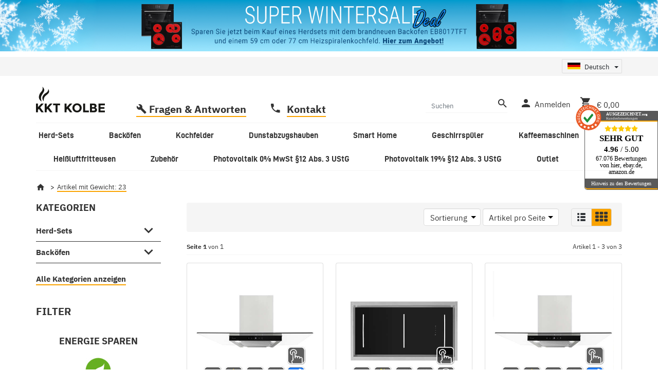

--- FILE ---
content_type: text/html; charset=utf-8
request_url: https://www.kolbe.de/23
body_size: 47636
content:
<!DOCTYPE html>
<html lang="de" itemscope itemtype="https://schema.org/CollectionPage">
    
    <head>
<!-- The initial config of Consent Mode -->
<script type="text/javascript">
        window.dataLayer = window.dataLayer || [];
        function gtag() {dataLayer.push(arguments);}
        gtag('consent', 'default', {
            ad_storage: 'denied',
            ad_user_data: 'denied',
            ad_personalization: 'denied',
            analytics_storage: 'denied',
            functionality_storage: 'denied',
            personalization_storage: 'denied',
            security_storage: 'denied',
            wait_for_update: 2000});
        </script><!-- Google Tag Manager -->
<script id="ws_gt_gtm">(function(w,d,s,l,i){w[l]=w[l]||[];w[l].push({'gtm.start':new Date().getTime(),event:'gtm.js'});var f=d.getElementsByTagName(s)[0],j=d.createElement(s),dl=l!='dataLayer'?'&l='+l:'';j.async=true;j.src='https://www.googletagmanager.com/gtm.js?id='+i+dl;f.parentNode.insertBefore(j,f);})(window,document,'script','dataLayer','GTM-TWRVWTS');</script>
<!-- End Google Tag Manager -->
<!-- WS Google Tracking -->
<script async src="https://www.googletagmanager.com/gtag/js"></script><script id="ws_gt_globalSiteTag" type="application/javascript">
window.dataLayer = window.dataLayer || [];
function gtag() {dataLayer.push(arguments);}
gtag('js', new Date());
gtag('set', {'language': 'de'});</script>

<script type="application/javascript">/* Google Ads */if(typeof gtag == 'function'){gtag('config', 'AW-')};</script>
<!-- END WS Google Tracking --><meta name="facebook-domain-verification" content="j9p8b987hsn97rtcjy7fcllwbcladg">
<meta name="kk-dropper-io-token" content="02a1d9089de6fef1e3694b3714aa4d2e">
        
            <meta http-equiv="content-type" content="text/html; charset=utf-8">
            <meta name="description" itemprop="description" content="Gewicht: 23: Dunstabzugshaube 90cm MULTI-INSEL-HC - Dunstabzugshaube INTEGRA110 Sonderpreis - Dunstabzugshaube 90cm MULTI-INSEL-HC-1WV">
                        <meta name="viewport" content="width=device-width, initial-scale=1.0">
            <meta http-equiv="X-UA-Compatible" content="IE=edge">
                        <meta name="robots" content="noindex">

            <meta itemprop="url" content="https://www.kolbe.de/23">
            <meta property="og:type" content="website">
            <meta property="og:site_name" content="Gewicht: 23">
            <meta property="og:title" content="Gewicht: 23">
            <meta property="og:description" content="Gewicht: 23: Dunstabzugshaube 90cm MULTI-INSEL-HC - Dunstabzugshaube INTEGRA110 Sonderpreis - Dunstabzugshaube 90cm MULTI-INSEL-HC-1WV">
            <meta property="og:url" content="https://www.kolbe.de/23">

                                                                                                                        
                            <meta itemprop="image" content="https://www.kolbe.de/bilder/intern/shoplogo/kkt_LOGO.png">
                <meta property="og:image" content="https://www.kolbe.de/bilder/intern/shoplogo/kkt_LOGO.png">
                    

        <title itemprop="name">Gewicht: 23</title>

        
        

        
            
<style type="text/css" data-dropper-inlined="//www.kolbe.de/plugins/kk_dropper/drops/Shared/framework.css?v=100.19.10">
._t-center{text-align:center}._t-left{text-align:left}._t-right{text-align:right}._v-middle{vertical-align:middle!important}._v-top{vertical-align:top!important}._v-bottom{vertical-align:bottom!important}._v-baseline{vertical-align:baseline!important}._m-0{margin:0!important}._m-0-top{margin-top:0!important}._m-0-bottom{margin-bottom:0!important}._m-0-right{margin-right:0!important}._m-0-left{margin-left:0!important}._m-025{margin:.25em!important}._m-025-top{margin-top:.25em!important}._m-025-bottom{margin-bottom:.25em!important}._m-025-right{margin-right:.25em!important}._m-025-left{margin-left:.25em!important}._m-05{margin:.5em!important}._m-05-top{margin-top:.5em!important}._m-05-bottom{margin-bottom:.5em!important}._m-05-right{margin-right:.5em!important}._m-05-left{margin-left:.5em!important}._m-075{margin:.75em!important}._m-075-top{margin-top:.75em!important}._m-075-bottom{margin-bottom:.75em!important}._m-075-right{margin-right:.75em!important}._m-075-left{margin-left:.75em!important}._m-1{margin:1em!important}._m-1-top{margin-top:1em!important}._m-1-bottom{margin-bottom:1em!important}._m-1-right{margin-right:1em!important}._m-1-left{margin-left:1em!important}._m-125{margin:1.25em!important}._m-125-top{margin-top:1.25em!important}._m-125-bottom{margin-bottom:1.25em!important}._m-125-right{margin-right:1.25em!important}._m-125-left{margin-left:1.25em!important}._m-15{margin:1.5em!important}._m-15-top{margin-top:1.5em!important}._m-15-bottom{margin-bottom:1.5em!important}._m-15-right{margin-right:1.5em!important}._m-15-left{margin-left:1.5em!important}._m-175{margin:1.75em!important}._m-175-top{margin-top:1.75em!important}._m-175-bottom{margin-bottom:1.75em!important}._m-175-right{margin-right:1.75em!important}._m-175-left{margin-left:1.75em!important}._m-2{margin:2em!important}._m-2-top{margin-top:2em!important}._m-2-bottom{margin-bottom:2em!important}._m-2-right{margin-right:2em!important}._m-2-left{margin-left:2em!important}._m-25{margin:2.5em!important}._m-25-top{margin-top:2.5em!important}._m-25-bottom{margin-bottom:2.5em!important}._m-25-right{margin-right:2.5em!important}._m-25-left{margin-left:2.5em!important}._m-3{margin:3em!important}._m-3-top{margin-top:3em!important}._m-3-bottom{margin-bottom:3em!important}._m-3-right{margin-right:3em!important}._m-3-left{margin-left:3em!important}._m-4{margin:4em!important}._m-4-top{margin-top:4em!important}._m-4-bottom{margin-bottom:4em!important}._m-4-right{margin-right:4em!important}._m-4-left{margin-left:4em!important}._m-5{margin:5em!important}._m-5-top{margin-top:5em!important}._m-5-bottom{margin-bottom:5em!important}._m-5-right{margin-right:5em!important}._m-5-left{margin-left:5em!important}._p-0{padding:0!important}._p-0-top{padding-top:0!important}._p-0-bottom{padding-bottom:0!important}._p-0-right{padding-right:0!important}._p-0-left{padding-left:0!important}._p-025{padding:.25em!important}._p-025-top{padding-top:.25em!important}._p-025-bottom{padding-bottom:.25em!important}._p-025-right{padding-right:.25em!important}._p-025-left{padding-left:.25em!important}._p-05{padding:.5em!important}._p-05-top{padding-top:.5em!important}._p-05-bottom{padding-bottom:.5em!important}._p-05-right{padding-right:.5em!important}._p-05-left{padding-left:.5em!important}._p-075{padding:.75em!important}._p-075-top{padding-top:.75em!important}._p-075-bottom{padding-bottom:.75em!important}._p-075-right{padding-right:.75em!important}._p-075-left{padding-left:.75em!important}._p-1{padding:1em!important}._p-1-top{padding-top:1em!important}._p-1-bottom{padding-bottom:1em!important}._p-1-right{padding-right:1em!important}._p-1-left{padding-left:1em!important}._p-125{padding:1.25em!important}._p-125-top{padding-top:1.25em!important}._p-125-bottom{padding-bottom:1.25em!important}._p-125-right{padding-right:1.25em!important}._p-125-left{padding-left:1.25em!important}._p-15{padding:1.5em!important}._p-15-top{padding-top:1.5em!important}._p-15-bottom{padding-bottom:1.5em!important}._p-15-right{padding-right:1.5em!important}._p-15-left{padding-left:1.5em!important}._p-175{padding:1.75em!important}._p-175-top{padding-top:1.75em!important}._p-175-bottom{padding-bottom:1.75em!important}._p-175-right{padding-right:1.75em!important}._p-175-left{padding-left:1.75em!important}._p-2{padding:2em!important}._p-2-top{padding-top:2em!important}._p-2-bottom{padding-bottom:2em!important}._p-2-right{padding-right:2em!important}._p-2-left{padding-left:2em!important}._p-25{padding:2.5em!important}._p-25-top{padding-top:2.5em!important}._p-25-bottom{padding-bottom:2.5em!important}._p-25-right{padding-right:2.5em!important}._p-25-left{padding-left:2.5em!important}._p-3{padding:3em!important}._p-3-top{padding-top:3em!important}._p-3-bottom{padding-bottom:3em!important}._p-3-right{padding-right:3em!important}._p-3-left{padding-left:3em!important}._p-4{padding:4em!important}._p-4-top{padding-top:4em!important}._p-4-bottom{padding-bottom:4em!important}._p-4-right{padding-right:4em!important}._p-4-left{padding-left:4em!important}._p-5{padding:5em!important}._p-5-top{padding-top:5em!important}._p-5-bottom{padding-bottom:5em!important}._p-5-right{padding-right:5em!important}._p-5-left{padding-left:5em!important}._fs-0{font-size:0!important}._fs-01{font-size:.1em!important}._fs-02{font-size:.2em!important}._fs-03{font-size:.3em!important}._fs-04{font-size:.4em!important}._fs-05{font-size:.5em!important}._fs-06{font-size:.6em!important}._fs-07{font-size:.7em!important}._fs-075{font-size:.75em!important}._fs-08{font-size:.8em!important}._fs-09{font-size:.9em!important}._fs-095{font-size:.95em!important}._fs-1{font-size:1em!important}._fs-11{font-size:1.1em!important}._fs-12{font-size:1.2em!important}._fs-13{font-size:1.3em!important}._fs-14{font-size:1.4em!important}._fs-15{font-size:1.5em!important}._fs-16{font-size:1.6em!important}._fs-17{font-size:1.7em!important}._fs-18{font-size:1.8em!important}._fs-19{font-size:1.9em!important}._fs-2{font-size:2em!important}._fs-25{font-size:2.5em!important}._fs-3{font-size:3em!important}._fs-35{font-size:3.5em!important}._fs-4{font-size:4em!important}._fs-5{font-size:5em!important}._fs-6{font-size:6em!important}._fs-7{font-size:7em!important}._left{float:left!important}._right{float:right!important}._fw-light{font-weight:300!important}._fw-normal{font-weight:400!important}._fw-bold{font-weight:700!important}._fw-heavy{font-weight:800!important}._lh-normal{line-height:normal!important}._lh-0{line-height:0!important}._lh-1{line-height:1!important}._lh-11{line-height:1.1!important}._lh-12{line-height:1.2!important}._lh-13{line-height:1.3!important}._lh-14{line-height:1.4!important}._lh-15{line-height:1.5!important}._lh-2{line-height:1.5!important}._relative{position:relative}._absolute{position:absolute}._static{position:static}._d-block{display:block}._d-inline{display:inline}._d-inline-block{display:inline-block}._d-table{display:table}._d-table-row{display:table-row}._d-table-cell{display:table-cell}._hcenter{display:table;margin-left:auto;margin-right:auto}._br-0{border-radius:0!important}._br-2{border-radius:2px!important}._b-left{border-left:1px solid #ddd!important}._b-right{border-right:1px solid #ddd!important}._b-top{border-top:1px solid #ddd!important}._b-bottom{border-bottom:1px solid #ddd!important}._b-all{border:1px solid #ddd!important}._b-none{border:0 none!important}._c-default{cursor:default!important}._c-pointer{cursor:pointer!important}._click-through{pointer-events:none!important}._o-0{opacity:0!important}._o-01{opacity:.1!important}._o-02{opacity:.2!important}._o-03{opacity:.3!important}._o-04{opacity:.4!important}._o-05{opacity:.5!important}._o-06{opacity:.6!important}._o-07{opacity:.7!important}._o-08{opacity:.8!important}._o-09{opacity:.9!important}._o-1{opacity:1!important}._o-1-hover:hover{opacity:1!important}._w-5{width:5%!important}._w-10{width:10%!important}._w-15{width:15%!important}._w-20{width:20%!important}._w-25{width:25%!important}._w-30{width:30%!important}._w-33{width:33.333333333333333%!important}._w-35{width:35%!important}._w-30{width:30%!important}._w-40{width:40%!important}._w-50{width:50%!important}._w-60{width:60%!important}._w-66{width:66%!important}._w-70{width:70%!important}._w-75{width:75%!important}._w-80{width:80%!important}._w-85{width:85%!important}._w-90{width:90%!important}._w-95{width:95%!important}._w-100{width:100%!important}._dg{display:block;clear:both}._dgw{display:flex;flex-wrap:wrap;flex-direction:row;--dg-units:12;--dg-gap-x:30px;--dg-gap-y:30px}._dg>._dgw{gap:0 var(--dg-gap-x);margin:calc(-1 * var(--dg-gap-y)/ 2) 0}._dgs{--dg-offset:0;--dg-span:var(--dg-units);display:block}._dgw>._dgs{width:calc(((var(--dg-span)/ var(--dg-units)) * 100%) - ((var(--dg-units) - var(--dg-span))/ var(--dg-units)) * var(--dg-gap-x));margin-left:calc(((var(--dg-offset)/ var(--dg-units)) * 100%) + (var(--dg-offset) * (var(--dg-gap-x)/ var(--dg-units))));padding:calc(var(--dg-gap-y)/ 2) 0}._dgb{display:none;width:100%;clear:both}i.kk-icon-svg{display:inline-block;display:inline-flex;align-self:center;line-height:1;align-items:center;position:relative;top:.125em}i.kk-icon-svg>svg{height:1em;fill:currentColor}i.kk-icon-boxed{width:1em;text-align:center}.kk-loader,.kk-loader:after,.kk-loader:before{animation:kk_loader 1s infinite ease-in-out;width:1em;height:4em}.kk-loader{text-indent:-9999em;position:relative;font-size:11px;transform:translateZ(0);animation-delay:-.16s;margin:0 auto;top:50px}.kk-loader:after,.kk-loader:before{position:absolute;top:0;content:''}.kk-loader:before{left:-1.5em;animation-delay:-.32s}.kk-loader:after{left:1.5em}@keyframes kk_loader{0%,100%,80%{box-shadow:0 0;height:4em}40%{box-shadow:0 -2em;height:5em}}.kk-drop-lazy-load-container{position:relative}.kk-drop-lazy-load-container .kk-loader{opacity:.15;position:absolute;left:50%;transform:translateX(-50%) translateZ(0)}
</style>
<style type="text/css" data-dropper-inlined="//www.kolbe.de/plugins/kk_dropper/integrations/INT_Nova/css/style.css?v=1.1.3">
.int-nova-article-wrapper.product-wrapper{height:auto!important}
</style>
<meta name="kk-dropper-stylesheets" content="">
<link rel="icon" href="https://www.kolbe.de/favicon.ico" sizes="48x48">
            <link rel="icon" href="https://www.kolbe.de/favicon.svg" sizes="any" type="image/svg+xml">
            <link rel="apple-touch-icon" href="https://www.kolbe.de/apple-touch-icon.png">
            <link rel="manifest" href="https://www.kolbe.de/site.webmanifest">
            <meta name="msapplication-TileColor" content="#1C1D2C">
            <meta name="msapplication-TileImage" content="https://www.kolbe.de/mstile-144x144.png">
        
        
            <meta name="theme-color" content="#1C1D2C">
        

        
                                                    
                <style id="criticalCSS">
                    
                        
                    
                    
                                                    .main-search-wrapper {
                                max-width: 700px;
                            }
                                                                            @media (min-width: 992px) {
                                header .navbar-brand img {
                                    height: 80px;
                                }
                                                                    nav.navbar {
                                        height: calc(80px + 1.2rem);
                                    }
                                                            }
                                            
                </style>
            
                                                            <link rel="preload" href="https://www.kolbe.de/templates/NOVAKolbe/themes/kolbe/bootstrap3.min.css?v=1.0.0" as="style" onload="this.onload=null;this.rel='stylesheet'">
                                    <link rel="preload" href="https://www.kolbe.de/templates/NOVAKolbe/themes/kolbe/slick-lightbox.css?v=1.0.0" as="style" onload="this.onload=null;this.rel='stylesheet'">
                                    <link rel="preload" href="https://www.kolbe.de/templates/NOVAKolbe/themes/kolbe/jquery-slider.css?v=1.0.0" as="style" onload="this.onload=null;this.rel='stylesheet'">
                                    <link rel="preload" href="https://www.kolbe.de/templates/NOVAKolbe/themes/kolbe/kolbe.css?v=1.0.0" as="style" onload="this.onload=null;this.rel='stylesheet'">
                                    <link rel="preload" href="https://www.kolbe.de/templates/NOVAKolbe/themes/kolbe/custom.css?v=1.0.0" as="style" onload="this.onload=null;this.rel='stylesheet'">
                                                                            <link rel="preload" href="https://www.kolbe.de/plugins/jtl_paypal_commerce/frontend/css/style.css?v=1.0.0" as="style" onload="this.onload=null;this.rel='stylesheet'">
                                    
                <noscript>
                                            <link rel="stylesheet" href="https://www.kolbe.de/templates/NOVAKolbe/themes/kolbe/bootstrap3.min.css?v=1.0.0">
                                            <link rel="stylesheet" href="https://www.kolbe.de/templates/NOVAKolbe/themes/kolbe/slick-lightbox.css?v=1.0.0">
                                            <link rel="stylesheet" href="https://www.kolbe.de/templates/NOVAKolbe/themes/kolbe/jquery-slider.css?v=1.0.0">
                                            <link rel="stylesheet" href="https://www.kolbe.de/templates/NOVAKolbe/themes/kolbe/kolbe.css?v=1.0.0">
                                            <link rel="stylesheet" href="https://www.kolbe.de/templates/NOVAKolbe/themes/kolbe/custom.css?v=1.0.0">
                                                                                            <link href="https://www.kolbe.de/plugins/jtl_paypal_commerce/frontend/css/style.css?v=1.0.0" rel="stylesheet">
                                                            </noscript>
            
                                    <script>
                /*! loadCSS rel=preload polyfill. [c]2017 Filament Group, Inc. MIT License */
                (function (w) {
                    "use strict";
                    if (!w.loadCSS) {
                        w.loadCSS = function (){};
                    }
                    var rp = loadCSS.relpreload = {};
                    rp.support                  = (function () {
                        var ret;
                        try {
                            ret = w.document.createElement("link").relList.supports("preload");
                        } catch (e) {
                            ret = false;
                        }
                        return function () {
                            return ret;
                        };
                    })();
                    rp.bindMediaToggle          = function (link) {
                        var finalMedia = link.media || "all";

                        function enableStylesheet() {
                            if (link.addEventListener) {
                                link.removeEventListener("load", enableStylesheet);
                            } else if (link.attachEvent) {
                                link.detachEvent("onload", enableStylesheet);
                            }
                            link.setAttribute("onload", null);
                            link.media = finalMedia;
                        }

                        if (link.addEventListener) {
                            link.addEventListener("load", enableStylesheet);
                        } else if (link.attachEvent) {
                            link.attachEvent("onload", enableStylesheet);
                        }
                        setTimeout(function () {
                            link.rel   = "stylesheet";
                            link.media = "only x";
                        });
                        setTimeout(enableStylesheet, 3000);
                    };

                    rp.poly = function () {
                        if (rp.support()) {
                            return;
                        }
                        var links = w.document.getElementsByTagName("link");
                        for (var i = 0; i < links.length; i++) {
                            var link = links[i];
                            if (link.rel === "preload" && link.getAttribute("as") === "style" && !link.getAttribute("data-loadcss")) {
                                link.setAttribute("data-loadcss", true);
                                rp.bindMediaToggle(link);
                            }
                        }
                    };

                    if (!rp.support()) {
                        rp.poly();

                        var run = w.setInterval(rp.poly, 500);
                        if (w.addEventListener) {
                            w.addEventListener("load", function () {
                                rp.poly();
                                w.clearInterval(run);
                            });
                        } else if (w.attachEvent) {
                            w.attachEvent("onload", function () {
                                rp.poly();
                                w.clearInterval(run);
                            });
                        }
                    }

                    if (typeof exports !== "undefined") {
                        exports.loadCSS = loadCSS;
                    }
                    else {
                        w.loadCSS = loadCSS;
                    }
                }(typeof global !== "undefined" ? global : this));
            </script>
                                                                                                <link rel="alternate" hreflang="de" href="https://www.kolbe.de/23">
                                        <link rel="alternate" hreflang="x-default" href="https://www.kolbe.de/23">
                                                        <link rel="alternate" hreflang="en" href="https://www.kolbe.de/23_1">
                                                        
        <!-- <link href="https://fonts.googleapis.com/css?family=Archivo+Narrow:400,700|Roboto:300,500" rel="stylesheet"> -->
    <link type="image/x-icon" href="templates/NOVAKolbe/images/favicon.ico" rel="shortcut icon">  
    <script async src="//pagead2.googlesyndication.com/pagead/js/adsbygoogle.js"></script>
    
    <link type="text/css" href="/templates/NOVAKolbe/themes/kolbe/jquery.fancybox.css" rel="stylesheet">
    <script defer src="/templates/NOVAKolbe/js/bootstrap-hover-dropdown.min.js"></script>
    <script defer src="/templates/NOVAKolbe/js/bootstrap-grid.js"></script>
    <script defer src="/templates/NOVAKolbe/js/jquery.fancybox.pack.js"></script>
    <script>
      (adsbygoogle = window.adsbygoogle || []).push({
        google_ad_client: "ca-pub-4599265206547629",
        enable_page_level_ads: true
      });
    </script>
    <meta name="facebook-domain-verification" content="j9p8b987hsn97rtcjy7fcllwbcladg"> 
     


                

        <script src="https://www.kolbe.de/templates/NOVA/js/jquery-3.7.1.min.js"></script>

                                                                            <script defer src="https://www.kolbe.de/templates/NOVA/js/bootstrap-toolkit.js?v=1.0.0"></script>
                            <script defer src="https://www.kolbe.de/templates/NOVA/js/bootstrap.bundle.min.js?v=1.0.0"></script>
                            <script defer src="https://www.kolbe.de/templates/NOVA/js/slick.min.js?v=1.0.0"></script>
                            <script defer src="https://www.kolbe.de/templates/NOVA/js/eModal.min.js?v=1.0.0"></script>
                            <script defer src="https://www.kolbe.de/templates/NOVA/js/jquery.nivo.slider.pack.js?v=1.0.0"></script>
                            <script defer src="https://www.kolbe.de/templates/NOVA/js/bootstrap-select.min.js?v=1.0.0"></script>
                            <script defer src="https://www.kolbe.de/templates/NOVAKolbe/js/jtl.evo.js?v=1.0.0"></script>
                            <script defer src="https://www.kolbe.de/templates/NOVA/js/typeahead.bundle.min.js?v=1.0.0"></script>
                            <script defer src="https://www.kolbe.de/templates/NOVA/js/wow.min.js?v=1.0.0"></script>
                            <script defer src="https://www.kolbe.de/templates/NOVA/js/colcade.js?v=1.0.0"></script>
                            <script defer src="https://www.kolbe.de/templates/NOVA/js/global.js?v=1.0.0"></script>
                            <script defer src="https://www.kolbe.de/templates/NOVA/js/slick-lightbox.min.js?v=1.0.0"></script>
                            <script defer src="https://www.kolbe.de/templates/NOVA/js/jquery.serialize-object.min.js?v=1.0.0"></script>
                            <script defer src="https://www.kolbe.de/templates/NOVA/js/jtl.io.js?v=1.0.0"></script>
                            <script defer src="https://www.kolbe.de/templates/NOVAKolbe/js/jtl.article.js?v=1.0.0"></script>
                            <script defer src="https://www.kolbe.de/templates/NOVA/js/jtl.basket.js?v=1.0.0"></script>
                            <script defer src="https://www.kolbe.de/templates/NOVA/js/parallax.min.js?v=1.0.0"></script>
                            <script defer src="https://www.kolbe.de/templates/NOVA/js/jqcloud.js?v=1.0.0"></script>
                            <script defer src="https://www.kolbe.de/templates/NOVA/js/nouislider.min.js?v=1.0.0"></script>
                            <script defer src="https://www.kolbe.de/templates/NOVA/js/consent.js?v=1.0.0"></script>
                            <script defer src="https://www.kolbe.de/templates/NOVA/js/consent.youtube.js?v=1.0.0"></script>
                            <script defer src="https://www.kolbe.de/templates/NOVAKolbe/js/jquery.offcanvas.js?v=1.0.0"></script>
                                        <script defer src="https://www.kolbe.de/plugins/s360_klarna_shop5/frontend/js/osm.js?v=1.0.0"></script>
                    
        
                    <script defer src="https://www.kolbe.de/templates/NOVAKolbe/js/custom.js?v=1.0.0"></script>
        
        

        
                            <link rel="preload" href="https://www.kolbe.de/templates/NOVA/themes/base/fonts/opensans/open-sans-600.woff2" as="font" crossorigin>
                <link rel="preload" href="https://www.kolbe.de/templates/NOVA/themes/base/fonts/opensans/open-sans-regular.woff2" as="font" crossorigin>
                <link rel="preload" href="https://www.kolbe.de/templates/NOVA/themes/base/fonts/montserrat/Montserrat-SemiBold.woff2" as="font" crossorigin>
                        <link rel="preload" href="https://www.kolbe.de/templates/NOVA/themes/base/fontawesome/webfonts/fa-solid-900.woff2" as="font" crossorigin>
            <link rel="preload" href="https://www.kolbe.de/templates/NOVA/themes/base/fontawesome/webfonts/fa-regular-400.woff2" as="font" crossorigin>
        
        
            <link rel="modulepreload" href="https://www.kolbe.de/templates/NOVA/js/app/globals.js" as="script" crossorigin>
            <link rel="modulepreload" href="https://www.kolbe.de/templates/NOVA/js/app/snippets/form-counter.js" as="script" crossorigin>
            <link rel="modulepreload" href="https://www.kolbe.de/templates/NOVA/js/app/plugins/navscrollbar.js" as="script" crossorigin>
            <link rel="modulepreload" href="https://www.kolbe.de/templates/NOVA/js/app/plugins/tabdrop.js" as="script" crossorigin>
            <link rel="modulepreload" href="https://www.kolbe.de/templates/NOVA/js/app/views/header.js" as="script" crossorigin>
            <link rel="modulepreload" href="https://www.kolbe.de/templates/NOVA/js/app/views/productdetails.js" as="script" crossorigin>
        
                        
                    
        <script type="module" src="https://www.kolbe.de/templates/NOVA/js/app/app.js"></script>
        <script>(function(){
            // back-to-list-link mechanics

                            window.sessionStorage.setItem('has_starting_point', 'true');
                window.sessionStorage.removeItem('cur_product_id');
                window.sessionStorage.removeItem('product_page_visits');
                window.should_render_backtolist_link = false;
                    })()</script>
    <!-- doofinder add to cart script -->
<script> 
    class DoofinderAddToCartError extends Error {
        constructor(reason, status = "") {
            const message = "Error adding an item to the cart. Reason: " + reason + ". Status code: " + status;
            super(message);
            this.name = "DoofinderAddToCartError";
        }
    } 
    
    function addToCart(product_id, amount, statusPromise){
        product_id = parseInt(product_id);
        let properties = {
            jtl_token : "418439e6a070e8c0017932b73c152ec3c57427a151a591c6ae99209812a8839f"
        };
        $.evo.io().call('pushToBasket', [product_id, amount, properties], this, function(error, data) {

            if(error) {
                statusPromise.reject(new DoofinderAddToCartError(error));
            }

            let response = data.response;

            if(response){
                switch (response.nType) {
                    case 0:
                        statusPromise.reject(new DoofinderAddToCartError(response.cHints.join(' , ')));
                        break;
                    case 1:
                        statusPromise.resolve("forwarding..");
                        window.location.href = response.cLocation;
                        break;
                    case 2:
                        statusPromise.resolve("The item has been successfully added to the cart.");
                        $.evo.basket().updateCart();
                        $.evo.basket().pushedToBasket(response);
                        break;
                }
            }
        })
    }
     
    document.addEventListener("doofinder.cart.add", function(event) {
        const { item_id, amount, grouping_id, link, statusPromise } = event.detail;

        $.ajax({
            url: "https://www.kolbe.de/plugins/ws5_doofinder/addToCart.php",
            type: "POST",
            data: {
                action: 'checkForVariations',
                id: item_id,
                link: link
            },
            success: function(response) {
                if (response == 'true') {
                    window.location.href = link;
                } else {
                    addToCart(item_id, amount, statusPromise);
                }
            },
        });   
    });
</script><link type="text/css" href="https://www.kolbe.de/plugins/s360_amazonpay_shop5/frontend/template/css/lpa.min.css?v=1.2.22" rel="stylesheet" media="print" onload="this.media='all'; this.onload = null;">    <style>
        .wnm-notice-banner {
            background-color: #ffffff;
        }
    </style>

    <div class="wnm-notice-banner w-100">
        <p><a href="https://www.kolbe.de/Backofen-und-Kochfeld-SET8017TFT"> <picture> <!-- Mobile Version (bis 767px) --> <source media="(max-width: 767px)" srcset="https://kolbe.de/mediafiles/banner/Super-Wintersale-2025_768x150px.jpg"> <!-- Desktop Version (ab 768px) --> <source media="(min-width: 768px)" srcset="https://kolbe.de/mediafiles/banner/Super-Wintersale-2025_Banner_1920x150px.jpg"> <!-- Fallback --> <img src="https://kolbe.de/mediafiles/banner/Super-Wintersale-2025_Banner_1920x150px.jpg" alt="" style="width: 100%; height: auto; display: block;"> </source></source></picture> </a></p>
    </div>
    <!-- Facebook Pixel Code -->
    <script type="application/javascript">
        $(document).ready(function(){
            const originalSetItem = localStorage.setItem;
            localStorage.setItem = function(key, value) {
                if (key === 'consent') {
                    const event = new Event('consentChanged');
                    event.value = JSON.parse(value);
                    event.key = key;
                    document.dispatchEvent(event);
                }
                originalSetItem.apply(this, arguments);
            };

            const localStorageSetHandler = function(e) {
                if (e.key === 'consent') {
                    if (typeof e.value.settings !== 'undefined') {
                        if (e.value.settings.ws5_facebookpixel_consent) {
                            initPixelAfterConsent();
                        }
                    }
                }
            };
            document.addEventListener("consentChanged", localStorageSetHandler, false);
        });

        function initPixelAfterConsent() {
            !function(f,b,e,v,n,t,s)
            {if(f.fbq)return;n=f.fbq=function(){n.callMethod?
                n.callMethod.apply(n,arguments):n.queue.push(arguments)};
                if(!f._fbq)f._fbq=n;n.push=n;n.loaded=!0;n.version='2.0';
                n.queue=[];t=b.createElement(e);t.async=!0;
                t.src=v;s=b.getElementsByTagName(e)[0];
                s.parentNode.insertBefore(t,s)}(window, document,'script',
                'https://connect.facebook.net/en_US/fbevents.js');
                        fbq('init', '1660859770883726');
                                                            fbq('track', 'PageView', {"content_name": "Artikelliste"}, {eventID: "f71a36dfcd30d2cf77efdcc738e3aeab"});
                                }
    </script>

    <!-- End Facebook Pixel Code -->
<!-- EU Cookie -->
<script id="eu_cookie_temp_config" type="application/javascript">
    window.EuCookie = {
        config: {
            frontendPath: 'https://www.kolbe.de/plugins/ws5_eucookie/frontend/',
            showSmallModal: '',
            sprachvariablen: {"ws_eu_cookie_modalHeader":"Dieser Shop verwendet Cookies","ws_eu_cookie_Datenschutzlinktext":"Datenschutzerkl\u00e4rung","ws_eu_cookie_Datenschutzlink":"\/datenschutz","ws_eu_cookie_Impressumlinktext":"Impressum","ws_eu_cookie_Impressumlink":"\/impressum","ws_eu_cookie_modalFreitext":" ","ws_eu_cookie_modalText":"Wir verwenden Cookies, um Ihnen ein optimales Einkaufserlebnis bieten zu k\u00f6nnen. Diese Cookies lassen sich in drei verschiedene Kategorien zusammenfassen. Die notwendigen werden zwingend f\u00fcr Ihren Einkauf ben\u00f6tigt. Weitere Cookies verwenden wir, um anonymisierte Statistiken anfertigen zu k\u00f6nnen. Andere dienen vor allem Marketingzwecken und werden f\u00fcr die Personalisierung von Werbung verwendet. Diese Cookies werden durch {{services_count}} Dienste im Shop verwendet. Sie k\u00f6nnen selbst entscheiden, welche Cookies Sie zulassen wollen.","ws_eu_cookie_modalTextSimple":"Wir nutzen Cookies f\u00fcr ein optimales Einkaufserlebnis, unterteilt in notwendige, statistische und Marketing-Cookies. Notwendige sind essenziell, statistische erstellen anonymisierte Daten, und Marketing-Cookies personalisieren Werbung. {{services_count}} Dienste setzen diese Cookies ein. Sie entscheiden, welche Cookies erlaubt sind.","ws_eu_cookie_consentManagerHeader":"Consent Manager","ws_eu_cookie_consentManagerText":"Wir verwenden Cookies, um Ihnen ein optimales Einkaufserlebnis bieten zu k\u00f6nnen. Diese Cookies lassen sich in drei verschiedene Kategorien zusammenfassen. Die notwendigen werden zwingend f\u00fcr Ihren Einkauf ben\u00f6tigt. Weitere Cookies verwenden wir, um anonymisierte Statistiken anfertigen zu k\u00f6nnen. Andere dienen vor allem Marketingzwecken und werden f\u00fcr die Personalisierung von Werbung verwendet. Diese Cookies werden durch {{services_count}} Dienste im Shop verwendet. Sie k\u00f6nnen selbst entscheiden, welche Cookies Sie zulassen wollen.","ws_eu_cookie_consentManager_save":"Speichern","ws_eu_cookie_consentManager_close":"Schlie\u00dfen","ws_eu_cookie_consentManager_table_name":"Name","ws_eu_cookie_consentManager_table_description":"Beschreibung","ws_eu_cookie_notwendigAuswaehlen":"Ablehnen","ws_eu_cookie_modalTextMini":"Wir verwenden Cookies!","ws_eu_cookie_alleAuswaehlen":"Alle akzeptieren","ws_eu_cookie_mehrDetails":"Details anzeigen","ws_eu_cookie_auswahlBestaetigen":"Auswahl speichern","ws_eu_cookie_modalErneutZeigen":"Cookie-Zustimmung \u00e4ndern","ws_eu_cookie_iframeAkzeptierenButton":"Inhalt Laden","ws_eu_cookie_iframeText":"Hier wurde ein eingebetteter Medieninhalt blockiert. Beim Laden oder Abspielen wird eine Verbindung zu den Servern des Anbieters hergestellt. Dabei k\u00f6nnen dem Anbieter personenbezogene Daten mitgeteilt werden.","ws_eu_cookie_modalHeader_modern1":"Cookie Einstellungen","ws_eu_cookie_modalText_modern1":"Unsere Cookies bieten Ihnen ein cooles Einkaufserlebnis mit allem was dazu geh\u00f6rt. Daf\u00fcr verwenden wir {{services_count}} Dienste. Dazu z\u00e4hlen zum Beispiel passende Angebote und das Merken von Einstellungen. Wenn das f\u00fcr Sie okay ist, stimmen Sie der Nutzung von Cookies f\u00fcr Pr\u00e4ferenzen, Statistiken und Marketing zu. Weitere Details und Optionen k\u00f6nnen Sie <a tabindex=\"0\" id=\"eu-cookie-details-anzeigen-b\" aria-label=\"Cookie Details anzeigen\" href=\"javascript:void(0)\">hier ansehen<\/a> und verwalten.","ws_eu_cookie_modalHeader_modern2":"Akzeptierst du unsere Cookies?","ws_eu_cookie_alleAuswaehlen_modern2":"Alle akzeptieren","ws_eu_cookie_einstellungenButton_modern2":"zu den Einstellungen","ws_eu_cookie_paymentModalHeader":"Zahlungsanbieter Cookies","ws_eu_cookie_paymentModalText":"Wir verwenden Cookies, die f\u00fcr die Zahlungsabwicklung durch unsere Partner unerl\u00e4sslich sind. Bitte w\u00e4hlen sie aus welche Zahlungsanbieter Sie nutzen m\u00f6chten.","ws_eu_cookie_paymentModal_decline":"Ablehnen","ws_eu_cookie_paymentModal_save":"Auswahl speichern","ws_eu_cookie_paymentModal_consentToAll":"Alle akzeptieren"},
            settings: {"autoAssignAllEntriesWithAssignmentSuggestion":false,"isDebugLoggingActive":false,"jst_eu_cookie_bannerBackgroundColor":"#f8f7f7","jst_eu_cookie_bannerBackgroundColor_dark":"#2e2f30","jst_eu_cookie_bannerBackgroundColor_light":"#f8f7f7","jst_eu_cookie_bannerTextColor":"#000","jst_eu_cookie_bannerTextColor_dark":"#fff","jst_eu_cookie_bannerTextColor_light":"#000","jst_eu_cookie_buttonBackgroundColor":"#10493A","jst_eu_cookie_buttonBackgroundColor_dark":"#10493A","jst_eu_cookie_buttonBackgroundColor_light":"#10493A","jst_eu_cookie_buttonTextColor":"#fff","jst_eu_cookie_buttonTextColor_dark":"#fff","jst_eu_cookie_buttonTextColor_light":"#fff","lastKnowledgebaseUpdate":"2025-10-07 12:06:35","lastManuallyActivatedScan":"2025-02-27 10:22:15","pluginSettingsVersion":"2.5.3","reloadPageInPaymentModal":false,"ws_eu_cookie_AutoExportAmount":100000,"ws_eu_cookie_bannerPosition":"center","ws_eu_cookie_bannerPosition_mobile":"bottomMobile","ws_eu_cookie_consentLogActive":true,"ws_eu_cookie_cookieLifetime":30,"ws_eu_cookie_deleteOldConsent":true,"ws_eu_cookie_frontendActive":true,"ws_eu_cookie_googleConsentMode":true,"ws_eu_cookie_gtm_consent":true,"ws_eu_cookie_inactiveOnPages":"","ws_eu_cookie_livescan":true,"ws_eu_cookie_nudging":false,"ws_eu_cookie_reloadOnConsent":false,"ws_eu_cookie_reopenModalButtonActive":true,"ws_eu_cookie_showPaymentModal":false,"ws_eu_cookie_theme":"light","ws_eu_cookie_wsSourceDataTransfer":true},
            currentLanguage: 'de',
            modalImgUrl: '',
            isJtlConsentActive: true,
            payment: {
                isStepPayment: 'false',
                activePaypalModuleIds:  []
            },
        }
    }

    // TODO: refactor / move into js
    const ws5_eucookie_settings = window.EuCookie.config.settings
    const ws5_eucookie_theme = ws5_eucookie_settings.ws_eu_cookie_theme
    const ws5_eucookie_css = `
        #consent-manager #consent-settings-btn, #consent-manager #consent-settings, #consent-manager #consent-banner {
            display: none !important;
        }

        #ws_eu-cookie-container,
        [class^=ws-iframe-placeholder],
        #ws_eu-cookie-openConsentManagerButton-container {
            --jst_eu_cookie_bannerBackgroundColor: ${ws5_eucookie_theme === 'light' ? ws5_eucookie_settings.jst_eu_cookie_bannerBackgroundColor_light : ws5_eucookie_theme === 'dark' ? ws5_eucookie_settings.jst_eu_cookie_bannerBackgroundColor_dark : ws5_eucookie_settings.jst_eu_cookie_bannerBackgroundColor};
            --jst_eu_cookie_bannerTextColor: ${ws5_eucookie_theme === 'light' ? ws5_eucookie_settings.jst_eu_cookie_bannerTextColor_light : ws5_eucookie_theme === 'dark' ? ws5_eucookie_settings.jst_eu_cookie_bannerTextColor_dark : ws5_eucookie_settings.jst_eu_cookie_bannerTextColor};
            --jst_eu_cookie_buttonBackgroundColor: ${ws5_eucookie_theme === 'light' ? ws5_eucookie_settings.jst_eu_cookie_buttonBackgroundColor_light : ws5_eucookie_theme === 'dark' ? ws5_eucookie_settings.jst_eu_cookie_buttonBackgroundColor_dark : ws5_eucookie_settings.jst_eu_cookie_buttonBackgroundColor};
            --jst_eu_cookie_buttonTextColor: ${ws5_eucookie_theme === 'light' ? ws5_eucookie_settings.jst_eu_cookie_buttonTextColor_light : ws5_eucookie_theme === 'dark' ? ws5_eucookie_settings.jst_eu_cookie_buttonTextColor_dark : ws5_eucookie_settings.jst_eu_cookie_buttonTextColor};
        }
    `;

    // Add to DOM
    let ws5_eucookie_style = document.createElement('style');
    ws5_eucookie_style.type = 'text/css';
    ws5_eucookie_style.appendChild(document.createTextNode(ws5_eucookie_css));
    document.head.appendChild(ws5_eucookie_style);
</script>

<script>
    const ws_isConsentModeActive = window.EuCookie?.config?.settings?.ws_eu_cookie_googleConsentMode ?? false
    const getEuCookieStore = () => {
        let cookies = document.cookie.split(';');
        for (let cookie of cookies) {
            let [key, value] = cookie.split('=').map(c => c.trim());
            if (key === 'eu_cookie_store') {
                return JSON.parse(decodeURIComponent(value));
            }
        }
        return null; // Return null if the cookie is not found
    };

    const ws_eu_cookie_store = getEuCookieStore();

    if (ws_eu_cookie_store && ws_isConsentModeActive) {
        const ws_googleAnalyticsConsent = !!ws_eu_cookie_store?.["d86cf69a8b82547a94ca3f6a307cf9a6"] ? 'granted' : 'denied'
        const ws_googleAdsConsent = !!ws_eu_cookie_store?.["d323dff6f7de41c0b9af4c35e21dc032"] ? 'granted' : 'denied'

        window.dataLayer = window.dataLayer || [];
        function gtag() {dataLayer.push(arguments);}

        gtag("consent", "update", {
            analytics_storage: ws_googleAnalyticsConsent,
            ad_storage: ws_googleAdsConsent,
            ad_user_data: ws_googleAdsConsent,
            ad_personalization: ws_googleAdsConsent
        });
    }
</script>

<link rel="stylesheet" type="text/css" href="https://www.kolbe.de/plugins/ws5_eucookie/frontend/js/dist/eu-cookie.css?v=2.5.3" media="screen">
<script type="module" src="https://www.kolbe.de/plugins/ws5_eucookie/frontend/js/dist/main-v2.5.3.js"></script>


<style>
    #consent-manager #consent-settings-btn, #consent-manager #consent-settings, #consent-manager #consent-banner {
        display: none !important;
    }
</style>
<!-- END EU Cookie -->
</head>
    

    
    
        <body class="                     wish-compare-animation-mobile                                                                is-nova" data-page="2">
<script type="text/javascript">

    jQuery( function() {
        setTimeout(function() {
            if (typeof CM !== 'undefined') {
                //Init
                updateConsentMode();
                let analyticsConsent = CM.getSettings('ws5_googletracking_consent');
                let adsConsent = CM.getSettings('ws5_googletracking_consent_ads');
                // add Listener
                /*
                const wsGtConsentButtonAll  = document.getElementById('consent-banner-btn-all');
                const wsGtConsentButton = document.getElementById('consent-accept-banner-btn-close');
                if (wsGtConsentButtonAll !== null && typeof wsGtConsentButtonAll !== 'undefined') {
                    wsGtConsentButtonAll.addEventListener("click", function () {
                        updateConsentMode();
                    });
                }
                if (wsGtConsentButton !== null && typeof wsGtConsentButton !== 'undefined') {
                    wsGtConsentButton.addEventListener("click", function() {
                        updateConsentMode();
                    });
                }
                */

                document.addEventListener('consent.updated', function () {
                    if( CM.getSettings('ws5_googletracking_consent') !== analyticsConsent || CM.getSettings('ws5_googletracking_consent_ads') !== adsConsent) {
                        updateConsentMode();
                        analyticsConsent = CM.getSettings('ws5_googletracking_consent');
                        adsConsent = CM.getSettings('ws5_googletracking_consent_ads');
                    }
                });
            }
        }, 500);
    });

    function updateConsentMode() {
        let ad_storage = 'denied';
        let ad_user_data = 'denied';
        let ad_personalization = 'denied';
        let analytics_storage = 'denied';
        let functionality_storage = 'denied';
        let personalization_storage = 'denied';
        let security_storage = 'denied';

        if (CM.getSettings('ws5_googletracking_consent')) {
            analytics_storage = 'granted';
            functionality_storage = 'granted';
            personalization_storage = 'granted';
            security_storage = 'granted';
        }

        if (CM.getSettings('ws5_googletracking_consent_ads')) {
            ad_storage = 'granted';
            ad_personalization = 'granted';
            ad_user_data = 'granted';
            functionality_storage = 'granted';
            personalization_storage = 'granted';
            security_storage = 'granted';
        }

        gtag('consent', 'update', {
            ad_storage: ad_storage,
            ad_user_data: ad_user_data,
            ad_personalization: ad_personalization,
            analytics_storage: analytics_storage,
            functionality_storage: functionality_storage,
            personalization_storage: personalization_storage,
            security_storage: security_storage
        });
    }
</script>
<!-- Google Tag Manager (noscript) -->
<noscript><iframe src="https://www.googletagmanager.com/ns.html?id=GTM-TWRVWTS" height="0" width="0" style="display:none;visibility:hidden"></iframe></noscript>
<!-- End Google Tag Manager (noscript) -->

    
            
            <a href="#main-wrapper" class="btn-skip-to">
                    Zum Hauptinhalt springen
            
</a>                            <a href="#search-header" class="btn-skip-to">
                        Zur Suche springen
                
</a>                <a href="#main-navigation" class="btn-skip-to">
                        Zum Menü springen
                
</a>                    
        
                            <input id="consent-manager-show-banner" type="hidden" value="1">
                
    <div id="consent-manager" class="d-none">
                                                                        
        
            <button type="button" class="consent-btn consent-btn-outline-primary d-none" id="consent-settings-btn" title="Datenschutz-Einstellungen">
                <span class="consent-icon">
                    <svg xmlns="http://www.w3.org/2000/svg" viewbox="0 0 512 512" role="img"><path fill="currentColor" d="M256.12 245.96c-13.25 0-24 10.74-24 24 1.14 72.25-8.14 141.9-27.7 211.55-2.73 9.72 2.15 30.49 23.12 30.49 10.48 0 20.11-6.92 23.09-17.52 13.53-47.91 31.04-125.41 29.48-224.52.01-13.25-10.73-24-23.99-24zm-.86-81.73C194 164.16 151.25 211.3 152.1 265.32c.75 47.94-3.75 95.91-13.37 142.55-2.69 12.98 5.67 25.69 18.64 28.36 13.05 2.67 25.67-5.66 28.36-18.64 10.34-50.09 15.17-101.58 14.37-153.02-.41-25.95 19.92-52.49 54.45-52.34 31.31.47 57.15 25.34 57.62 55.47.77 48.05-2.81 96.33-10.61 143.55-2.17 13.06 6.69 25.42 19.76 27.58 19.97 3.33 26.81-15.1 27.58-19.77 8.28-50.03 12.06-101.21 11.27-152.11-.88-55.8-47.94-101.88-104.91-102.72zm-110.69-19.78c-10.3-8.34-25.37-6.8-33.76 3.48-25.62 31.5-39.39 71.28-38.75 112 .59 37.58-2.47 75.27-9.11 112.05-2.34 13.05 6.31 25.53 19.36 27.89 20.11 3.5 27.07-14.81 27.89-19.36 7.19-39.84 10.5-80.66 9.86-121.33-.47-29.88 9.2-57.88 28-80.97 8.35-10.28 6.79-25.39-3.49-33.76zm109.47-62.33c-15.41-.41-30.87 1.44-45.78 4.97-12.89 3.06-20.87 15.98-17.83 28.89 3.06 12.89 16 20.83 28.89 17.83 11.05-2.61 22.47-3.77 34-3.69 75.43 1.13 137.73 61.5 138.88 134.58.59 37.88-1.28 76.11-5.58 113.63-1.5 13.17 7.95 25.08 21.11 26.58 16.72 1.95 25.51-11.88 26.58-21.11a929.06 929.06 0 0 0 5.89-119.85c-1.56-98.75-85.07-180.33-186.16-181.83zm252.07 121.45c-2.86-12.92-15.51-21.2-28.61-18.27-12.94 2.86-21.12 15.66-18.26 28.61 4.71 21.41 4.91 37.41 4.7 61.6-.11 13.27 10.55 24.09 23.8 24.2h.2c13.17 0 23.89-10.61 24-23.8.18-22.18.4-44.11-5.83-72.34zm-40.12-90.72C417.29 43.46 337.6 1.29 252.81.02 183.02-.82 118.47 24.91 70.46 72.94 24.09 119.37-.9 181.04.14 246.65l-.12 21.47c-.39 13.25 10.03 24.31 23.28 24.69.23.02.48.02.72.02 12.92 0 23.59-10.3 23.97-23.3l.16-23.64c-.83-52.5 19.16-101.86 56.28-139 38.76-38.8 91.34-59.67 147.68-58.86 69.45 1.03 134.73 35.56 174.62 92.39 7.61 10.86 22.56 13.45 33.42 5.86 10.84-7.62 13.46-22.59 5.84-33.43z"></path></svg>
                </span>
            </button>
        

        
            <div id="consent-banner">
                
                    <div class="consent-banner-icon">
                        <svg xmlns="http://www.w3.org/2000/svg" viewbox="0 0 512 512" role="img"><path fill="currentColor" d="M256.12 245.96c-13.25 0-24 10.74-24 24 1.14 72.25-8.14 141.9-27.7 211.55-2.73 9.72 2.15 30.49 23.12 30.49 10.48 0 20.11-6.92 23.09-17.52 13.53-47.91 31.04-125.41 29.48-224.52.01-13.25-10.73-24-23.99-24zm-.86-81.73C194 164.16 151.25 211.3 152.1 265.32c.75 47.94-3.75 95.91-13.37 142.55-2.69 12.98 5.67 25.69 18.64 28.36 13.05 2.67 25.67-5.66 28.36-18.64 10.34-50.09 15.17-101.58 14.37-153.02-.41-25.95 19.92-52.49 54.45-52.34 31.31.47 57.15 25.34 57.62 55.47.77 48.05-2.81 96.33-10.61 143.55-2.17 13.06 6.69 25.42 19.76 27.58 19.97 3.33 26.81-15.1 27.58-19.77 8.28-50.03 12.06-101.21 11.27-152.11-.88-55.8-47.94-101.88-104.91-102.72zm-110.69-19.78c-10.3-8.34-25.37-6.8-33.76 3.48-25.62 31.5-39.39 71.28-38.75 112 .59 37.58-2.47 75.27-9.11 112.05-2.34 13.05 6.31 25.53 19.36 27.89 20.11 3.5 27.07-14.81 27.89-19.36 7.19-39.84 10.5-80.66 9.86-121.33-.47-29.88 9.2-57.88 28-80.97 8.35-10.28 6.79-25.39-3.49-33.76zm109.47-62.33c-15.41-.41-30.87 1.44-45.78 4.97-12.89 3.06-20.87 15.98-17.83 28.89 3.06 12.89 16 20.83 28.89 17.83 11.05-2.61 22.47-3.77 34-3.69 75.43 1.13 137.73 61.5 138.88 134.58.59 37.88-1.28 76.11-5.58 113.63-1.5 13.17 7.95 25.08 21.11 26.58 16.72 1.95 25.51-11.88 26.58-21.11a929.06 929.06 0 0 0 5.89-119.85c-1.56-98.75-85.07-180.33-186.16-181.83zm252.07 121.45c-2.86-12.92-15.51-21.2-28.61-18.27-12.94 2.86-21.12 15.66-18.26 28.61 4.71 21.41 4.91 37.41 4.7 61.6-.11 13.27 10.55 24.09 23.8 24.2h.2c13.17 0 23.89-10.61 24-23.8.18-22.18.4-44.11-5.83-72.34zm-40.12-90.72C417.29 43.46 337.6 1.29 252.81.02 183.02-.82 118.47 24.91 70.46 72.94 24.09 119.37-.9 181.04.14 246.65l-.12 21.47c-.39 13.25 10.03 24.31 23.28 24.69.23.02.48.02.72.02 12.92 0 23.59-10.3 23.97-23.3l.16-23.64c-.83-52.5 19.16-101.86 56.28-139 38.76-38.8 91.34-59.67 147.68-58.86 69.45 1.03 134.73 35.56 174.62 92.39 7.61 10.86 22.56 13.45 33.42 5.86 10.84-7.62 13.46-22.59 5.84-33.43z"></path></svg>
                    </div>
                
                
                    <div class="consent-banner-body">
                        
                            <div class="consent-banner-actions">
                                <div class="consent-btn-helper">
                                    <div class="consent-accept">
                                        <button type="button" class="consent-btn consent-btn-outline-primary btn-block" id="consent-banner-btn-all">
                                            Alle akzeptieren
                                        </button>
                                    </div>
                                    <div>
                                        <button type="button" class="consent-btn consent-btn-outline-primary btn-block" id="consent-banner-btn-settings">
                                            Konfigurieren
                                        </button>
                                    </div>
                                    <div>
                                        <button type="button" class="consent-btn consent-btn-outline-primary btn-block" id="consent-banner-btn-close" title="Ablehnen">
                                            Ablehnen
                                        </button>
                                    </div>
                                </div>
                            </div>
                        
                        
                            <div class="consent-banner-description">
                                
                                    <span class="consent-display-2">
                                        Wie wir Cookies &amp; Co nutzen
                                    </span>
                                
                                                                                                
                                    <p>
                                        Durch Klicken auf „Alle akzeptieren“ gestatten Sie den Einsatz folgender Dienste auf unserer Website: Technisch notwendig, YouTube, Vimeo, Google Analytics, Google Ads, Google Tag Manager, Doofinder, Meta Pixel. Sie können die Einstellung jederzeit ändern (Fingerabdruck-Icon links unten). Weitere Details finden Sie unter <i>Konfigurieren</i> und in unserer <i>Datenschutzerklärung</i>.
                                    </p>
                                                                            <a href="https://www.kolbe.de/Impressum_1" title="Impressum">Impressum</a>
                                                                                                                <span class="mx-1">|</span>
                                                                                                                <a href="https://www.kolbe.de/Datenschutz" title="Datenschutz">Datenschutz</a>
                                                                    
                            </div>
                        
                    </div>
                
            </div>
        
        
            <div id="consent-settings" class="consent-modal" role="dialog" aria-modal="true">
                <div class="consent-modal-content" role="document">
                    
                        <button type="button" class="consent-modal-close" data-toggle="consent-close" title="Ablehnen">
                            <i class="fa fas fa-times"></i>
                        </button>
                    
                    
                        <div class="consent-modal-icon">
                            <svg xmlns="http://www.w3.org/2000/svg" viewbox="0 0 512 512" role="img"><path fill="currentColor" d="M256.12 245.96c-13.25 0-24 10.74-24 24 1.14 72.25-8.14 141.9-27.7 211.55-2.73 9.72 2.15 30.49 23.12 30.49 10.48 0 20.11-6.92 23.09-17.52 13.53-47.91 31.04-125.41 29.48-224.52.01-13.25-10.73-24-23.99-24zm-.86-81.73C194 164.16 151.25 211.3 152.1 265.32c.75 47.94-3.75 95.91-13.37 142.55-2.69 12.98 5.67 25.69 18.64 28.36 13.05 2.67 25.67-5.66 28.36-18.64 10.34-50.09 15.17-101.58 14.37-153.02-.41-25.95 19.92-52.49 54.45-52.34 31.31.47 57.15 25.34 57.62 55.47.77 48.05-2.81 96.33-10.61 143.55-2.17 13.06 6.69 25.42 19.76 27.58 19.97 3.33 26.81-15.1 27.58-19.77 8.28-50.03 12.06-101.21 11.27-152.11-.88-55.8-47.94-101.88-104.91-102.72zm-110.69-19.78c-10.3-8.34-25.37-6.8-33.76 3.48-25.62 31.5-39.39 71.28-38.75 112 .59 37.58-2.47 75.27-9.11 112.05-2.34 13.05 6.31 25.53 19.36 27.89 20.11 3.5 27.07-14.81 27.89-19.36 7.19-39.84 10.5-80.66 9.86-121.33-.47-29.88 9.2-57.88 28-80.97 8.35-10.28 6.79-25.39-3.49-33.76zm109.47-62.33c-15.41-.41-30.87 1.44-45.78 4.97-12.89 3.06-20.87 15.98-17.83 28.89 3.06 12.89 16 20.83 28.89 17.83 11.05-2.61 22.47-3.77 34-3.69 75.43 1.13 137.73 61.5 138.88 134.58.59 37.88-1.28 76.11-5.58 113.63-1.5 13.17 7.95 25.08 21.11 26.58 16.72 1.95 25.51-11.88 26.58-21.11a929.06 929.06 0 0 0 5.89-119.85c-1.56-98.75-85.07-180.33-186.16-181.83zm252.07 121.45c-2.86-12.92-15.51-21.2-28.61-18.27-12.94 2.86-21.12 15.66-18.26 28.61 4.71 21.41 4.91 37.41 4.7 61.6-.11 13.27 10.55 24.09 23.8 24.2h.2c13.17 0 23.89-10.61 24-23.8.18-22.18.4-44.11-5.83-72.34zm-40.12-90.72C417.29 43.46 337.6 1.29 252.81.02 183.02-.82 118.47 24.91 70.46 72.94 24.09 119.37-.9 181.04.14 246.65l-.12 21.47c-.39 13.25 10.03 24.31 23.28 24.69.23.02.48.02.72.02 12.92 0 23.59-10.3 23.97-23.3l.16-23.64c-.83-52.5 19.16-101.86 56.28-139 38.76-38.8 91.34-59.67 147.68-58.86 69.45 1.03 134.73 35.56 174.62 92.39 7.61 10.86 22.56 13.45 33.42 5.86 10.84-7.62 13.46-22.59 5.84-33.43z"></path></svg>
                        </div>
                    
                    
                        <span class="consent-display-1">Datenschutz-Einstellungen</span>
                    
                    
                        <p>Einstellungen, die Sie hier vornehmen, werden auf Ihrem Endgerät im „Local Storage“ gespeichert und sind beim nächsten Besuch unseres Onlineshops wieder aktiv. Sie können diese Einstellungen jederzeit ändern (Fingerabdruck-Icon links unten).<br><br>Informationen zur Cookie-Funktionsdauer sowie Details zu technisch notwendigen Cookies erhalten Sie in unserer <i>Datenschutzerklärung</i>.</p>
                                                    <div class="mb-5">
                                                                    <a href="https://www.kolbe.de/Impressum_1" title="Impressum">Impressum</a>
                                                                                                    <span class="mx-1">|</span>
                                                                                                    <a href="https://www.kolbe.de/Datenschutz" title="Datenschutz">Datenschutz</a>
                                                            </div>
                                            
                    
                        <div class="consent-btn-holder">
                            <div class="consent-switch">
                                <input type="checkbox" class="consent-input" id="consent-all-1" name="consent-all-1" data-toggle="consent-all">
                                <label class="consent-label consent-label-secondary" for="consent-all-1">
                                    <span>Alle ab-/auswählen</span>
                                </label>
                            </div>
                        </div>
                    
                    
                        <hr>
                    
                    
                                                                                <div class="consent-switch">
                                
                                    <input type="checkbox" class="consent-input" id="consent-38" name="consent-38" disabled checked>
                                    <label class="consent-label" for="consent-38">Technisch notwendig</label>
                                
                                
                                                                    
                                
                                    <div class="consent-help">
                                        <p>Technisch notwendige Cookies ermöglichen grundlegende Funktionen und sind für den einwandfreien   
                  Betrieb der Website erforderlich.</p>
                                    </div>
                                
                                
                                                                    
                            </div>
                            
                                <hr>
                            
                                                                                <div class="consent-switch">
                                
                                    <input type="checkbox" class="consent-input" id="consent-1" name="consent-1" data-storage-key="youtube">
                                    <label class="consent-label" for="consent-1">YouTube</label>
                                
                                
                                                                            <a class="consent-show-more" href="#" data-collapse="consent-1-description">
                                            Weitere Informationen
                                            <span class="consent-icon">
											<svg xmlns="http://www.w3.org/2000/svg" viewbox="0 0 512 512" role="img"><path fill="currentColor" d="M256 8C119.043 8 8 119.083 8 256c0 136.997 111.043 248 248 248s248-111.003 248-248C504 119.083 392.957 8 256 8zm0 110c23.196 0 42 18.804 42 42s-18.804 42-42 42-42-18.804-42-42 18.804-42 42-42zm56 254c0 6.627-5.373 12-12 12h-88c-6.627 0-12-5.373-12-12v-24c0-6.627 5.373-12 12-12h12v-64h-12c-6.627 0-12-5.373-12-12v-24c0-6.627 5.373-12 12-12h64c6.627 0 12 5.373 12 12v100h12c6.627 0 12 5.373 12 12v24z"></path></svg>
										</span>
                                        </a>
                                                                    
                                
                                    <div class="consent-help">
                                        <p>Um Inhalte von YouTube auf dieser Seite zu entsperren, ist Ihre Zustimmung zur Datenweitergabe und 
             Speicherung von Drittanbieter-Cookies des Anbieters YouTube (Google) erforderlich.
Dies erlaubt uns, 
             unser Angebot sowie das Nutzererlebnis für Sie zu verbessern und interessanter auszugestalten.
Ohne 
             Ihre Zustimmung findet keine Datenweitergabe an YouTube statt, jedoch können die Funktionen von YouTube 
             dann auch nicht auf dieser Seite verwendet werden. </p>
                                    </div>
                                
                                
                                                                            <div class="consent-help consent-more-description consent-hidden" id="consent-1-description">
                                                                                            <span class="consent-display-3 consent-no-space">
                                                    Beschreibung:
                                                </span>
                                                <p>Einbetten von Videos</p>
                                                                                                                                        <span class="consent-display-3 consent-no-space">
                                                    Verarbeitende Firma:
                                                </span>
                                                <p>Google Inc.</p>
                                                                                                                                        <span class="consent-display-3 consent-no-space">
												    Nutzungsbedingungen:
											    </span>
                                                <a href="https://policies.google.com/privacy?hl=de" target="_blank" rel="noopener">
                                                    https://policies.google.com/privacy?hl=de
                                                </a>
                                                                                    </div>
                                                                    
                            </div>
                            
                                <hr>
                            
                                                                                <div class="consent-switch">
                                
                                    <input type="checkbox" class="consent-input" id="consent-2" name="consent-2" data-storage-key="vimeo">
                                    <label class="consent-label" for="consent-2">Vimeo</label>
                                
                                
                                                                            <a class="consent-show-more" href="#" data-collapse="consent-2-description">
                                            Weitere Informationen
                                            <span class="consent-icon">
											<svg xmlns="http://www.w3.org/2000/svg" viewbox="0 0 512 512" role="img"><path fill="currentColor" d="M256 8C119.043 8 8 119.083 8 256c0 136.997 111.043 248 248 248s248-111.003 248-248C504 119.083 392.957 8 256 8zm0 110c23.196 0 42 18.804 42 42s-18.804 42-42 42-42-18.804-42-42 18.804-42 42-42zm56 254c0 6.627-5.373 12-12 12h-88c-6.627 0-12-5.373-12-12v-24c0-6.627 5.373-12 12-12h12v-64h-12c-6.627 0-12-5.373-12-12v-24c0-6.627 5.373-12 12-12h64c6.627 0 12 5.373 12 12v100h12c6.627 0 12 5.373 12 12v24z"></path></svg>
										</span>
                                        </a>
                                                                    
                                
                                    <div class="consent-help">
                                        <p>Um Inhalte von Vimeo auf dieser Seite zu entsperren, ist Ihre Zustimmung zur Datenweitergabe und
              Speicherung von Drittanbieter-Cookies des Anbieters Vimeo erforderlich.
Dies erlaubt uns,
              unser Angebot sowie das Nutzererlebnis für Sie zu verbessern und interessanter auszugestalten.
Ohne
              Ihre Zustimmung findet keine Datenweitergabe an Vimeo statt, jedoch können die Funktionen von Vimeo
              dann auch nicht auf dieser Seite verwendet werden. </p>
                                    </div>
                                
                                
                                                                            <div class="consent-help consent-more-description consent-hidden" id="consent-2-description">
                                                                                            <span class="consent-display-3 consent-no-space">
                                                    Beschreibung:
                                                </span>
                                                <p>Einbetten von Videos</p>
                                                                                                                                        <span class="consent-display-3 consent-no-space">
                                                    Verarbeitende Firma:
                                                </span>
                                                <p>Vimeo</p>
                                                                                                                                        <span class="consent-display-3 consent-no-space">
												    Nutzungsbedingungen:
											    </span>
                                                <a href="https://vimeo.com/privacy" target="_blank" rel="noopener">
                                                    https://vimeo.com/privacy
                                                </a>
                                                                                    </div>
                                                                    
                            </div>
                            
                                <hr>
                            
                                                                                <div class="consent-switch">
                                
                                    <input type="checkbox" class="consent-input" id="consent-39" name="consent-39" data-storage-key="ws5_googletracking_consent">
                                    <label class="consent-label" for="consent-39">Google Analytics</label>
                                
                                
                                                                            <a class="consent-show-more" href="#" data-collapse="consent-39-description">
                                            Weitere Informationen
                                            <span class="consent-icon">
											<svg xmlns="http://www.w3.org/2000/svg" viewbox="0 0 512 512" role="img"><path fill="currentColor" d="M256 8C119.043 8 8 119.083 8 256c0 136.997 111.043 248 248 248s248-111.003 248-248C504 119.083 392.957 8 256 8zm0 110c23.196 0 42 18.804 42 42s-18.804 42-42 42-42-18.804-42-42 18.804-42 42-42zm56 254c0 6.627-5.373 12-12 12h-88c-6.627 0-12-5.373-12-12v-24c0-6.627 5.373-12 12-12h12v-64h-12c-6.627 0-12-5.373-12-12v-24c0-6.627 5.373-12 12-12h64c6.627 0 12 5.373 12 12v100h12c6.627 0 12 5.373 12 12v24z"></path></svg>
										</span>
                                        </a>
                                                                    
                                
                                    <div class="consent-help">
                                        <p>Dies ist ein Webanalysedienst. Damit kann der Nutzer den Werbe-Return on Investment „ROI“ messen sowie das Nutzerverhalten verfolgen. Erhobene Daten: anonymisierte IP Adresse, Datum und Uhrzeit des Besuchs, Nutzungsdaten, Klickpfad, App-Aktualisierungen, Browser Informationen, Geräte-Informationen, JavaScript-Support, Besuchte Seiten, Referrer URL, Standort-Informationen, Kaufaktivität, Widget-Interaktionen.</p>
                                    </div>
                                
                                
                                                                            <div class="consent-help consent-more-description consent-hidden" id="consent-39-description">
                                                                                            <span class="consent-display-3 consent-no-space">
                                                    Beschreibung:
                                                </span>
                                                <p>Google Analytics Tracking</p>
                                                                                                                                        <span class="consent-display-3 consent-no-space">
                                                    Verarbeitende Firma:
                                                </span>
                                                <p>Google Ireland Limited</p>
                                                                                                                                        <span class="consent-display-3 consent-no-space">
												    Nutzungsbedingungen:
											    </span>
                                                <a href="https://policies.google.com/privacy" target="_blank" rel="noopener">
                                                    https://policies.google.com/privacy
                                                </a>
                                                                                    </div>
                                                                    
                            </div>
                            
                                <hr>
                            
                                                                                <div class="consent-switch">
                                
                                    <input type="checkbox" class="consent-input" id="consent-40" name="consent-40" data-storage-key="ws5_googletracking_consent_ads">
                                    <label class="consent-label" for="consent-40">Google Ads</label>
                                
                                
                                                                            <a class="consent-show-more" href="#" data-collapse="consent-40-description">
                                            Weitere Informationen
                                            <span class="consent-icon">
											<svg xmlns="http://www.w3.org/2000/svg" viewbox="0 0 512 512" role="img"><path fill="currentColor" d="M256 8C119.043 8 8 119.083 8 256c0 136.997 111.043 248 248 248s248-111.003 248-248C504 119.083 392.957 8 256 8zm0 110c23.196 0 42 18.804 42 42s-18.804 42-42 42-42-18.804-42-42 18.804-42 42-42zm56 254c0 6.627-5.373 12-12 12h-88c-6.627 0-12-5.373-12-12v-24c0-6.627 5.373-12 12-12h12v-64h-12c-6.627 0-12-5.373-12-12v-24c0-6.627 5.373-12 12-12h64c6.627 0 12 5.373 12 12v100h12c6.627 0 12 5.373 12 12v24z"></path></svg>
										</span>
                                        </a>
                                                                    
                                
                                    <div class="consent-help">
                                        <p>Dies ist ein Werbedienst. Dieser Dienst kann verwendet werden, um Nutzern personalisierte oder nicht personalisierte Werbung anzuzeigen. Mit dem Google Ads Conversion Tracking können wir unseren Werbeerfolg im Google Werbenetzwerk messen. Wir schalten Werbung im Google Werbenetzwerk, damit unsere Angebote besser gefunden werden. Wir versuchen dabei Werbung so optimal wie möglich zu gestalten. Auch um Werbekosten so gering wie möglich zu halten. Dies spiegelt sich in unseren Preisen wieder.</p>
                                    </div>
                                
                                
                                                                            <div class="consent-help consent-more-description consent-hidden" id="consent-40-description">
                                                                                            <span class="consent-display-3 consent-no-space">
                                                    Beschreibung:
                                                </span>
                                                <p>Google Ads Remarketing</p>
                                                                                                                                        <span class="consent-display-3 consent-no-space">
                                                    Verarbeitende Firma:
                                                </span>
                                                <p>Google Ireland Limited</p>
                                                                                                                                        <span class="consent-display-3 consent-no-space">
												    Nutzungsbedingungen:
											    </span>
                                                <a href="https://policies.google.com/privacy" target="_blank" rel="noopener">
                                                    https://policies.google.com/privacy
                                                </a>
                                                                                    </div>
                                                                    
                            </div>
                            
                                <hr>
                            
                                                                                <div class="consent-switch">
                                
                                    <input type="checkbox" class="consent-input" id="consent-41" name="consent-41" data-storage-key="ws5_googletracking_consent_gtm">
                                    <label class="consent-label" for="consent-41">Google Tag Manager</label>
                                
                                
                                                                            <a class="consent-show-more" href="#" data-collapse="consent-41-description">
                                            Weitere Informationen
                                            <span class="consent-icon">
											<svg xmlns="http://www.w3.org/2000/svg" viewbox="0 0 512 512" role="img"><path fill="currentColor" d="M256 8C119.043 8 8 119.083 8 256c0 136.997 111.043 248 248 248s248-111.003 248-248C504 119.083 392.957 8 256 8zm0 110c23.196 0 42 18.804 42 42s-18.804 42-42 42-42-18.804-42-42 18.804-42 42-42zm56 254c0 6.627-5.373 12-12 12h-88c-6.627 0-12-5.373-12-12v-24c0-6.627 5.373-12 12-12h12v-64h-12c-6.627 0-12-5.373-12-12v-24c0-6.627 5.373-12 12-12h64c6.627 0 12 5.373 12 12v100h12c6.627 0 12 5.373 12 12v24z"></path></svg>
										</span>
                                        </a>
                                                                    
                                
                                    <div class="consent-help">
                                        <p>Dies ist ein Tag-Management-System. Über den Google Tag Manager können Tags zentral über eine Benutzeroberfläche eingebunden werden. Tags sind kleine Codeabschnitte, die Aktivitäten verfolgen können. Über den Google Tag Manager werden Scriptcodes anderer Tools eingebunden. Der Tag Manager ermöglicht es zu steuern, wann ein bestimmtes Tag ausgelöst wird.</p>
                                    </div>
                                
                                
                                                                            <div class="consent-help consent-more-description consent-hidden" id="consent-41-description">
                                                                                            <span class="consent-display-3 consent-no-space">
                                                    Beschreibung:
                                                </span>
                                                <p>Bereitstellung von Google-Funktionalitäten</p>
                                                                                                                                        <span class="consent-display-3 consent-no-space">
                                                    Verarbeitende Firma:
                                                </span>
                                                <p>Google Ireland Limited</p>
                                                                                                                                        <span class="consent-display-3 consent-no-space">
												    Nutzungsbedingungen:
											    </span>
                                                <a href="https://policies.google.com/privacy" target="_blank" rel="noopener">
                                                    https://policies.google.com/privacy
                                                </a>
                                                                                    </div>
                                                                    
                            </div>
                            
                                <hr>
                            
                                                                                <div class="consent-switch">
                                
                                    <input type="checkbox" class="consent-input" id="consent-46" name="consent-46" data-storage-key="ws5_doofinder_consent">
                                    <label class="consent-label" for="consent-46">Doofinder</label>
                                
                                
                                                                            <a class="consent-show-more" href="#" data-collapse="consent-46-description">
                                            Weitere Informationen
                                            <span class="consent-icon">
											<svg xmlns="http://www.w3.org/2000/svg" viewbox="0 0 512 512" role="img"><path fill="currentColor" d="M256 8C119.043 8 8 119.083 8 256c0 136.997 111.043 248 248 248s248-111.003 248-248C504 119.083 392.957 8 256 8zm0 110c23.196 0 42 18.804 42 42s-18.804 42-42 42-42-18.804-42-42 18.804-42 42-42zm56 254c0 6.627-5.373 12-12 12h-88c-6.627 0-12-5.373-12-12v-24c0-6.627 5.373-12 12-12h12v-64h-12c-6.627 0-12-5.373-12-12v-24c0-6.627 5.373-12 12-12h64c6.627 0 12 5.373 12 12v100h12c6.627 0 12 5.373 12 12v24z"></path></svg>
										</span>
                                        </a>
                                                                    
                                
                                    <div class="consent-help">
                                        <p>Um Daten an Doofinder zu übermitteln, ist Ihre Zustimmung zur
                        Datenweitergabe und Speicherung von Drittanbieter-Cookies des Anbieters
                        Doofinder erforderlich. Dies erlaubt uns, unser Angebot sowie das
                        Nutzererlebnis für Sie zu verbessern und interessanter auszugestalten.
                    </p>
                                    </div>
                                
                                
                                                                            <div class="consent-help consent-more-description consent-hidden" id="consent-46-description">
                                                                                            <span class="consent-display-3 consent-no-space">
                                                    Beschreibung:
                                                </span>
                                                <p>Doofinder conversion tracking</p>
                                                                                                                                        <span class="consent-display-3 consent-no-space">
                                                    Verarbeitende Firma:
                                                </span>
                                                <p>DooFinder S.L.</p>
                                                                                                                                        <span class="consent-display-3 consent-no-space">
												    Nutzungsbedingungen:
											    </span>
                                                <a href="https://www.doofinder.com/de/privacy-policy" target="_blank" rel="noopener">
                                                    https://www.doofinder.com/de/privacy-policy
                                                </a>
                                                                                    </div>
                                                                    
                            </div>
                            
                                <hr>
                            
                                                                                <div class="consent-switch">
                                
                                    <input type="checkbox" class="consent-input" id="consent-47" name="consent-47" data-storage-key="ws5_facebookpixel_consent">
                                    <label class="consent-label" for="consent-47">Meta Pixel</label>
                                
                                
                                                                            <a class="consent-show-more" href="#" data-collapse="consent-47-description">
                                            Weitere Informationen
                                            <span class="consent-icon">
											<svg xmlns="http://www.w3.org/2000/svg" viewbox="0 0 512 512" role="img"><path fill="currentColor" d="M256 8C119.043 8 8 119.083 8 256c0 136.997 111.043 248 248 248s248-111.003 248-248C504 119.083 392.957 8 256 8zm0 110c23.196 0 42 18.804 42 42s-18.804 42-42 42-42-18.804-42-42 18.804-42 42-42zm56 254c0 6.627-5.373 12-12 12h-88c-6.627 0-12-5.373-12-12v-24c0-6.627 5.373-12 12-12h12v-64h-12c-6.627 0-12-5.373-12-12v-24c0-6.627 5.373-12 12-12h64c6.627 0 12 5.373 12 12v100h12c6.627 0 12 5.373 12 12v24z"></path></svg>
										</span>
                                        </a>
                                                                    
                                
                                    <div class="consent-help">
                                        <p>Um Daten an Meta zu übermitteln, ist Ihre Zustimmung zur Datenweitergabe und Speicherung von Drittanbieter-Cookies des Anbieters Meta erforderlich. Dies erlaubt uns, unser Angebot sowie das Nutzererlebnis für Sie zu verbessern und interessanter auszugestalten.
                    </p>
                                    </div>
                                
                                
                                                                            <div class="consent-help consent-more-description consent-hidden" id="consent-47-description">
                                                                                            <span class="consent-display-3 consent-no-space">
                                                    Beschreibung:
                                                </span>
                                                <p>Meta conversion tracking</p>
                                                                                                                                        <span class="consent-display-3 consent-no-space">
                                                    Verarbeitende Firma:
                                                </span>
                                                <p>Meta Platforms Ireland Limited</p>
                                                                                                                                        <span class="consent-display-3 consent-no-space">
												    Nutzungsbedingungen:
											    </span>
                                                <a href="https://www.facebook.com/privacy/policy/" target="_blank" rel="noopener">
                                                    https://www.facebook.com/privacy/policy/
                                                </a>
                                                                                    </div>
                                                                    
                            </div>
                            
                                <hr>
                            
                                            
                    
                        <div class="consent-btn-holder">
                            <div class="consent-switch">
                                <input type="checkbox" class="consent-input" id="consent-all-2" name="consent-all-2" data-toggle="consent-all">
                                <label class="consent-label consent-label-secondary" for="consent-all-2">
                                    <span>Alle ab-/auswählen</span>
                                </label>
                            </div>
                            <div class="consent-accept">
                                <button type="button" id="consent-accept-banner-btn-close" class="consent-btn consent-btn-tertiary consent-btn-block consent-btn-primary consent-btn-sm" data-toggle="consent-close">
                                    Übernehmen
                                </button>
                            </div>
                        </div>
                    
                </div>
            </div>
        

        
            <div id="consent-confirm" class="consent-modal">
                
                    <input type="hidden" id="consent-confirm-key">
                
                
                    <div class="consent-modal-content">
                        
                            <button type="button" class="consent-modal-close" data-toggle="consent-close" title="Ablehnen">
                                <svg xmlns="http://www.w3.org/2000/svg" viewbox="0 0 320 512"><path fill="currentColor" d="M207.6 256l107.72-107.72c6.23-6.23 6.23-16.34 0-22.58l-25.03-25.03c-6.23-6.23-16.34-6.23-22.58 0L160 208.4 52.28 100.68c-6.23-6.23-16.34-6.23-22.58 0L4.68 125.7c-6.23 6.23-6.23 16.34 0 22.58L112.4 256 4.68 363.72c-6.23 6.23-6.23 16.34 0 22.58l25.03 25.03c6.23 6.23 16.34 6.23 22.58 0L160 303.6l107.72 107.72c6.23 6.23 16.34 6.23 22.58 0l25.03-25.03c6.23-6.23 6.23-16.34 0-22.58L207.6 256z"></path></svg>
                            </button>
                        
                        
                            <div class="consent-modal-icon">
                                <svg xmlns="http://www.w3.org/2000/svg" viewbox="0 0 512 512"><path fill="currentColor" d="M256.12 245.96c-13.25 0-24 10.74-24 24 1.14 72.25-8.14 141.9-27.7 211.55-2.73 9.72 2.15 30.49 23.12 30.49 10.48 0 20.11-6.92 23.09-17.52 13.53-47.91 31.04-125.41 29.48-224.52.01-13.25-10.73-24-23.99-24zm-.86-81.73C194 164.16 151.25 211.3 152.1 265.32c.75 47.94-3.75 95.91-13.37 142.55-2.69 12.98 5.67 25.69 18.64 28.36 13.05 2.67 25.67-5.66 28.36-18.64 10.34-50.09 15.17-101.58 14.37-153.02-.41-25.95 19.92-52.49 54.45-52.34 31.31.47 57.15 25.34 57.62 55.47.77 48.05-2.81 96.33-10.61 143.55-2.17 13.06 6.69 25.42 19.76 27.58 19.97 3.33 26.81-15.1 27.58-19.77 8.28-50.03 12.06-101.21 11.27-152.11-.88-55.8-47.94-101.88-104.91-102.72zm-110.69-19.78c-10.3-8.34-25.37-6.8-33.76 3.48-25.62 31.5-39.39 71.28-38.75 112 .59 37.58-2.47 75.27-9.11 112.05-2.34 13.05 6.31 25.53 19.36 27.89 20.11 3.5 27.07-14.81 27.89-19.36 7.19-39.84 10.5-80.66 9.86-121.33-.47-29.88 9.2-57.88 28-80.97 8.35-10.28 6.79-25.39-3.49-33.76zm109.47-62.33c-15.41-.41-30.87 1.44-45.78 4.97-12.89 3.06-20.87 15.98-17.83 28.89 3.06 12.89 16 20.83 28.89 17.83 11.05-2.61 22.47-3.77 34-3.69 75.43 1.13 137.73 61.5 138.88 134.58.59 37.88-1.28 76.11-5.58 113.63-1.5 13.17 7.95 25.08 21.11 26.58 16.72 1.95 25.51-11.88 26.58-21.11a929.06 929.06 0 0 0 5.89-119.85c-1.56-98.75-85.07-180.33-186.16-181.83zm252.07 121.45c-2.86-12.92-15.51-21.2-28.61-18.27-12.94 2.86-21.12 15.66-18.26 28.61 4.71 21.41 4.91 37.41 4.7 61.6-.11 13.27 10.55 24.09 23.8 24.2h.2c13.17 0 23.89-10.61 24-23.8.18-22.18.4-44.11-5.83-72.34zm-40.12-90.72C417.29 43.46 337.6 1.29 252.81.02 183.02-.82 118.47 24.91 70.46 72.94 24.09 119.37-.9 181.04.14 246.65l-.12 21.47c-.39 13.25 10.03 24.31 23.28 24.69.23.02.48.02.72.02 12.92 0 23.59-10.3 23.97-23.3l.16-23.64c-.83-52.5 19.16-101.86 56.28-139 38.76-38.8 91.34-59.67 147.68-58.86 69.45 1.03 134.73 35.56 174.62 92.39 7.61 10.86 22.56 13.45 33.42 5.86 10.84-7.62 13.46-22.59 5.84-33.43z"></path></svg>
                            </div>
                        
                        
                            <span class="consent-display-1">Datenschutz-Einstellungen</span>
                        
                        
                            <p>Sie möchten diesen Inhalt sehen? Aktivieren Sie den gewünschten Inhalt einmalig oder legen Sie eine dauerhafte Freigabe fest. Bei Zustimmung werden Daten beim genannten Drittanbieter abgerufen. Dabei werden unter Umständen Drittanbieter-Cookies auf Ihrem Endgerät gespeichert. Sie können diese Einstellungen jederzeit ändern (Fingerabdruck-Icon links unten). Weitere Details finden Sie in unserer <a href="https://www.kolbe.de/Datenschutz" target="_blank">Datenschutzerklärung</a>.</p>
                        
                        
                            <div class="consent-info">
                                
                                    <a class="consent-show-more" href="#" data-collapse="consent-confirm-info-description">
                                        Weitere Informationen<span class="consent-icon"><svg xmlns="http://www.w3.org/2000/svg" viewbox="0 0 512 512"><path fill="currentColor" d="M256 8C119.043 8 8 119.083 8 256c0 136.997 111.043 248 248 248s248-111.003 248-248C504 119.083 392.957 8 256 8zm0 110c23.196 0 42 18.804 42 42s-18.804 42-42 42-42-18.804-42-42 18.804-42 42-42zm56 254c0 6.627-5.373 12-12 12h-88c-6.627 0-12-5.373-12-12v-24c0-6.627 5.373-12 12-12h12v-64h-12c-6.627 0-12-5.373-12-12v-24c0-6.627 5.373-12 12-12h64c6.627 0 12 5.373 12 12v100h12c6.627 0 12 5.373 12 12v24z"></path></svg></span>
                                    </a>
                                
                                
                                
                                    <span class="consent-display-2" id="consent-confirm-info-headline">{{headline}}</span>
                                    <span class="consent-help" id="consent-confirm-info-help">{{description}}</span>
                                    <div class="consent-help consent-more-description consent-hidden" id="consent-confirm-info-description"></div>
                                
                                
                            </div>
                        
                        
                            <div class="consent-btn-helper">
                                <div>
                                    <button type="button" class="consent-btn consent-btn-outline-primary btn-block" id="consent-btn-once">Einmalig zustimmen</button>
                                </div>
                                <div>
                                    <button type="button" class="consent-btn consent-btn-tertiary btn-block" id="consent-btn-always">Dauerhaft zustimmen</button>
                                </div>
                            </div>
                        
                    </div>
                
            </div>
        
    </div>

                <script defer src="[data-uri]"></script>                    
                            
                
        
             <header class="d-print-none                                 fixed-navbar theme-kolbe" id="jtl-nav-wrapper">
            <div class="container">
                <div id="header-branding">
                    
                        <div id="top-bar" class="text-right hidden-xs clearfix automargin">
                            
<ul class="list-inline user-settings pull-right"><li class="language-dropdown dropdown">
<a href="#" class="dropdown-toggle btn btn-default btn-xs" data-toggle="dropdown" itemprop="inLanguage" itemscope itemtype="http://schema.org/Language" title="Bitte wählen Sie eine Sprache."><img src="/bilder/language/ger.jpg" alt="ger"><span class="lang-ger" itemprop="name"> Deutsch</span><span class="caret"></span></a><ul id="language-dropdown" class="dropdown-menu dropdown-menu-right"><li><a href="https://www.kolbe.de/23_1" class="link_lang eng" rel="nofollow"><img src="/bilder/language/eng.jpg" alt="Great Britain"> Englisch</a></li></ul>
</li></ul> 
                        </div>
                    
                    <div class="row">
                        <div class="col-xs-5 col-sm-2 col-md-2" id="logo" itemprop="publisher" itemscope itemtype="http://schema.org/Organization" itemid="">
                            
                                <span itemprop="name" class="hidden">KKT KOLBE Küchentechnik GmbH &amp; Co KG</span>
                                <meta itemprop="url" content="https://www.kolbe.de">
                                <meta itemprop="logo" content="https://www.kolbe.de/https://www.kolbe.de/bilder/intern/shoplogo/kkt_LOGO.png">
                                <a href="https://www.kolbe.de" title="KKT KOLBE Küchentechnik GmbH &amp; Co KG">
                                                                            
            <img src="https://www.kolbe.de/bilder/intern/shoplogo/kkt_LOGO.png" class="img-responsive" alt="KKT KOLBE Küchentechnik GmbH &amp; Co KG">
    
                                                                    </a>
                            
                        </div>
                        <div class="col-xs-7 col-sm-10 col-md-10 hidden-xs" id="shop-nav">
                            
                                
<ul class="cms-pages list-inline">
<!-- has to redirect to support.php --><li class="active"><a href="support" title="Service">Fragen &amp; Antworten</a></li>
<li class="top-hotline">
<div class="fa fa-phone" aria-hidden="true" style="font-size:24px;"></div>
<a href="/Kontakt-1">Kontakt</a>
</li>
</ul>
<ul class="header-shop-nav nav navbar-nav force-float horizontal pull-right">
<li id="search"><form action="https://www.kolbe.de/search/" method="GET"><div class="input-group">
<input type="text" class="form-control form-control ac_input" placeholder="Suchen" id="search-header" name="qs" autocomplete="off" aria-label="Suchen">
<span class="input-group-addon"><button type="submit" name="search" id="search-submit-button" aria-label="Suchen"><span class="fa fa-search"></span><span class="sr-only">Suchen</span></button></span>
</div></form></li>
<li class="dropdown hidden-xs">
<a href="#" class="dropdown-toggle" data-toggle="dropdown" title="Anmelden"><i class="fa fa-user"></i> <span class="hidden-xs hidden-sm"> Anmelden </span> <i class="caret"></i></a><ul id="login-dropdown" class="dropdown-menu dropdown-menu-right">
<li><form action="https://www.kolbe.de/Konto" method="post" class="form evo-validate"><fieldset id="quick-login">
<legend class="visually-hidden">Anmelden</legend>
<div class="form-group"><input type="email" name="email" id="email_quick" class="form-control" placeholder="E-Mail-Adresse" required aria-label="E-Mail-Adresse"></div>
<div class="form-group"><input type="password" name="passwort" id="password_quick" class="form-control" placeholder="Passwort" required aria-label="Passwort"></div>
<div class="form-group">
<input type="hidden" name="login" value="1"><button type="submit" id="submit-btn" class="btn btn-primary btn-block">Anmelden</button>
</div>
<div class="lpa-button lpa-button-login lpa-button-context-login"><div class="lpa-button-wrapper"><div class="lpa-button-content row">
    <div class="lpa-button-content-cols col-12">
        <div id="lpa-button-login-696a69457f3f6817090924" class="lpa-button-container lpa-button-login-container" style="min-height:45px;height:45px;" data-merchant-id="AXEXCIGTXXNGZ" data-ledger-currency="EUR" data-language="de_DE" data-product-type="SignIn" data-placement="Product" data-color="LightGray" data-sandbox="false" data-publickeyid="AFPLX4E765DGRX7BIOKYK7K2" data-payload='{"signInReturnUrl":"https://www.kolbe.de/amazonpay-return","signInScopes":["name","email"],"storeId":"amzn1.application-oa2-client.10ae64a9a2fa4bc4abe8b83bdbf12f8c"}' data-signature="G9rx+l4CRCt60rSBAibV1KRS0u5MAWH1pvUKOzHabesCgzz+HFlK/g2StgtnysTwxRMQ/mFkbHxYTq8ZudUaA4qwH5r/ZYEmepGXTIiDvT/EthJoUdCqwEyNbLceFpyLwBXtLAfCPzrtFfJJbBfb7pr6+xgNQK8FPCDJpR7stBEGekr/IsAD8aElKH+wXDhMojd9dfOnwvtxR6kLIkDYVom+METFpufkqb/J2W3aMNx8bAomdv0c/jCCzhga3veTIaEoy8pbA32JGP5VLqjj8SU3pvW2dMozppoQymlzkDTyGQ7Snla7Iac+pirAvVMO3ydQBdMOTCbSFxM3ts9iHQ=="></div>
    </div>
</div></div></div>
</fieldset></form></li>
<li><a href="https://www.kolbe.de/Passwort-vergessen" rel="nofollow" title="Passwort vergessen">Passwort vergessen</a></li>
<li><a href="https://www.kolbe.de/Registrieren" title="Jetzt registrieren!">Neu hier? Jetzt registrieren!</a></li>
</ul>
</li>


<li class="hidden-xs cart-menu dropdown" data-toggle="basket-items">
    </li>
<li class="cart-icon-dropdown nav-item dropdown ">
        
            <a href="#" class="nav-link" aria-expanded="false" aria-label="Warenkorb" aria-controls="cart-dropdown-container" data-toggle="dropdown">
                    
    <i class="fas fa-shopping-cart cart-icon-dropdown-icon">
             </i>

                
    <span class="cart-icon-dropdown-price hidden-sm">€ 0,00</span>

            
</a>        
        
            
<div class="cart-dropdown dropdown-menu dropdown-menu-right lg-min-w-lg">
        
            
            <a href="https://www.kolbe.de/Warenkorb_1" title="Es befinden sich keine Artikel im Warenkorb.">Es befinden sich keine Artikel im Warenkorb.</a>
    </div>

        
    </li>

</ul>


                            
                        </div>
                    </div>
                </div>
            </div>

   
                    
                
                    <div class="category-nav navbar-wrapper hidden-xs">
                        
           

    <div id="main-navigation" class="navbar collapse navbar-default navbar-collapse nav-scrollbar">
        
         <div class="container">
                <div class="megamenu nav-mobile-body">
                    <ul class="navbar-nav nav navbar-nav nav-scrollbar-inner mr-auto force-float">
                        
                        
<li class="dropdown megamenu-fw">
<a href="https://www.kolbe.de/Backofen-Herd-Sets" class="dropdown-toggle" data-toggle="dropdown" data-hover="dropdown" data-delay="300" data-hover-delay="100" data-close-others="true"><span>Herd-Sets</span></a><ul class="dropdown-menu keepopen"><li>
<div class="megamenu-content">
<div class="row">
<div class="col-lg-4 visible-lg">
<div class="category-title"><a href="https://www.kolbe.de/Backofen-Herd-Sets">Herd-Sets</a></div>
<div class="mega-info-lg"><div class="description text-muted small">Entdecken Sie unser Sortiment an Herd-Sets zum Einbau. Ob es ein autark funktionierendes Einbauherdset oder ein zusammenhängendes Gerät sein soll, spielt vor dem Bestellen eine entscheidende Rolle. All diese Varianten können Sie hier im Online-Shop mit schneller Lieferung kaufen.</div></div>
</div>
<div class="col-xs-12 col-lg-8 mega-categories hasInfoColumn">
<div class="row row-eq-height row-eq-img-height">
<div class="col-xs-6 col-sm-3 col-lg-3"><div class="category-wrapper top15">
<div class="img text-center"><a href="https://www.kolbe.de/Herd-Sets/Kombinierte-Herd-Sets"><img src="https://www.kolbe.de/bilder/kategorien/1036.jpg" class="image" alt="Herd-Sets"></a></div>
<div class="caption text-center"><h5 class="title"><a href="https://www.kolbe.de/Herd-Sets/Kombinierte-Herd-Sets"><span>Kombinierte Herd-Sets</span></a></h5></div>
</div></div>
<div class="col-xs-6 col-sm-3 col-lg-3"><div class="category-wrapper top15">
<div class="img text-center"><a href="https://www.kolbe.de/Herd-Sets/Autarke-Herd-Sets-mit-Einbauherd"><img src="https://www.kolbe.de/bilder/kategorien/1039.jpg" class="image" alt="Herd-Sets"></a></div>
<div class="caption text-center"><h5 class="title"><a href="https://www.kolbe.de/Herd-Sets/Autarke-Herd-Sets-mit-Einbauherd"><span>Autarke Herd-Sets mit Einbauherd</span></a></h5></div>
</div></div>
<div class="col-xs-6 col-sm-3 col-lg-3"><div class="category-wrapper top15">
<div class="img text-center"><a href="https://www.kolbe.de/Herd-Sets/Standherde"><img src="https://www.kolbe.de/bilder/kategorien/1044.jpg" class="image" alt="Herd-Sets"></a></div>
<div class="caption text-center"><h5 class="title"><a href="https://www.kolbe.de/Herd-Sets/Standherde"><span>Standherde</span></a></h5></div>
</div></div>
<div class="col-xs-6 col-sm-3 col-lg-3"><div class="category-wrapper top15">
<div class="img text-center"><a href="https://www.kolbe.de/Herd-Sets/Herd-Set-Konfigurator"><img src="https://www.kolbe.de/bilder/kategorien/1047.jpg" class="image" alt="Herd-Sets"></a></div>
<div class="caption text-center"><h5 class="title"><a href="https://www.kolbe.de/Herd-Sets/Herd-Set-Konfigurator"><span>Herd-Set-Konfigurator</span></a></h5></div>
</div></div>
</div> </div> </div> </div> </li></ul>
</li>
<li class="dropdown megamenu-fw">
<a href="https://www.kolbe.de/Backoefen" class="dropdown-toggle" data-toggle="dropdown" data-hover="dropdown" data-delay="300" data-hover-delay="100" data-close-others="true"><span>Backöfen</span></a><ul class="dropdown-menu keepopen"><li>
<div class="megamenu-content">
<div class="row">
<div class="col-lg-4 visible-lg">
<div class="category-title"><a href="https://www.kolbe.de/Backoefen">Backöfen</a></div>
<div class="mega-info-lg"><div class="description text-muted small">Entdecken Sie hier unsere breite Auswahl an Einbaubacköfen. Es handelt sich hier ausschließlich um autark funktionierende Backöfen, welche in 60 oder 90 cm (Maxi-) Einbaubreite verfügbar sind. Bei uns bekommen Sie viele Designvariationen, ob in weiß, schwarz oder Edelstahloptik - mit Kerntemperaturfühler, Teleskopauszügen, Pyrolyse und Katalyse.</div></div>
</div>
<div class="col-xs-12 col-lg-8 mega-categories hasInfoColumn">
<div class="row row-eq-height row-eq-img-height">
<div class="col-xs-6 col-sm-3 col-lg-3"><div class="category-wrapper top15">
<div class="img text-center"><a href="https://www.kolbe.de/Backoefen/Backoefen-mit-Knebelsteuerung"><img src="https://www.kolbe.de/bilder/kategorien/1274.jpg" class="image" alt="Backöfen"></a></div>
<div class="caption text-center"><h5 class="title"><a href="https://www.kolbe.de/Backoefen/Backoefen-mit-Knebelsteuerung"><span>Backöfen mit Knebelsteuerung</span></a></h5></div>
</div></div>
<div class="col-xs-6 col-sm-3 col-lg-3"><div class="category-wrapper top15">
<div class="img text-center"><a href="https://www.kolbe.de/Backoefen/Backoefen-mit-Sensor-Steuerung"><img src="https://www.kolbe.de/bilder/kategorien/959.jpg" class="image" alt="Backöfen"></a></div>
<div class="caption text-center"><h5 class="title"><a href="https://www.kolbe.de/Backoefen/Backoefen-mit-Sensor-Steuerung"><span>Backofen mit Sensor-Steuerung</span></a></h5></div>
</div></div>
<div class="col-xs-6 col-sm-3 col-lg-3"><div class="category-wrapper top15">
<div class="img text-center"><a href="https://www.kolbe.de/Backoefen/Premium-Backofen-mit-Kerntemperaturfuehler"><img src="https://www.kolbe.de/bilder/kategorien/963.jpg" class="image" alt="Backöfen"></a></div>
<div class="caption text-center"><h5 class="title"><a href="https://www.kolbe.de/Backoefen/Premium-Backofen-mit-Kerntemperaturfuehler"><span>Premium-Backofen mit Kerntemperaturfühler</span></a></h5></div>
</div></div>
<div class="col-xs-6 col-sm-3 col-lg-3"><div class="category-wrapper top15">
<div class="img text-center"><a href="https://www.kolbe.de/Backoefen/Maxi-Backofen"><img src="https://www.kolbe.de/bilder/kategorien/967.jpg" class="image" alt="Backöfen"></a></div>
<div class="caption text-center"><h5 class="title"><a href="https://www.kolbe.de/Backoefen/Maxi-Backofen"><span>Maxi-Backöfen</span></a></h5></div>
</div></div>
<div class="col-xs-6 col-sm-3 col-lg-3"><div class="category-wrapper top15">
<div class="img text-center"><a href="https://www.kolbe.de/Backoefen/Mikrowellen-und-Multifunktions-Garer"><img src="https://www.kolbe.de/bilder/kategorien/971.jpg" class="image" alt="Backöfen"></a></div>
<div class="caption text-center"><h5 class="title"><a href="https://www.kolbe.de/Backoefen/Mikrowellen-und-Multifunktions-Garer"><span>Mikrowellen und Multifunktions-Garer</span></a></h5></div>
</div></div>
<div class="col-xs-6 col-sm-3 col-lg-3"><div class="category-wrapper top15">
<div class="img text-center"><a href="https://www.kolbe.de/Heissluftfritteusen"><img src="https://www.kolbe.de/bilder/kategorien/1628.jpg" class="image" alt="Backöfen"></a></div>
<div class="caption text-center"><h5 class="title"><a href="https://www.kolbe.de/Heissluftfritteusen"><span>Heißluftfritteusen</span></a></h5></div>
</div></div>
<div class="col-xs-6 col-sm-3 col-lg-3"><div class="category-wrapper top15">
<div class="img text-center"><a href="https://www.kolbe.de/Backoefen/Zubehoer-fuer-Backoefen"><img src="https://www.kolbe.de/bilder/kategorien/554.jpg" class="image" alt="Backöfen"></a></div>
<div class="caption text-center"><h5 class="title"><a href="https://www.kolbe.de/Backoefen/Zubehoer-fuer-Backoefen"><span>Zubehör für Backöfen</span></a></h5></div>
</div></div>
</div> </div> </div> </div> </li></ul>
</li>
<li class="dropdown megamenu-fw">
<a href="https://www.kolbe.de/Kochfelder" class="dropdown-toggle" data-toggle="dropdown" data-hover="dropdown" data-delay="300" data-hover-delay="100" data-close-others="true"><span>Kochfelder</span></a><ul class="dropdown-menu keepopen"><li>
<div class="megamenu-content">
<div class="row">
<div class="col-lg-4 visible-lg">
<div class="category-title"><a href="https://www.kolbe.de/Kochfelder">Kochfelder</a></div>
<div class="mega-info-lg"><div class="description text-muted small">Hier finden Sie unsere Kollektion verschiedener Kochfelder, die autark funktionieren. Sie können hier Ihr Kochfeld in 60 cm, 80 cm, 90 cm oder 92 cm bestellen und kaufen. Wir haben konventionelle Glaskeramik-Kochfelder mit Heizspiralentechnik, oder Induktionskochfelder, auch mit Booster und Flex-Zone.</div></div>
</div>
<div class="col-xs-12 col-lg-8 mega-categories hasInfoColumn">
<div class="row row-eq-height row-eq-img-height">
<div class="col-xs-6 col-sm-3 col-lg-3"><div class="category-wrapper top15">
<div class="img text-center"><a href="https://www.kolbe.de/Kochfelder/Heizspiralen-Kochfelder"><img src="https://www.kolbe.de/bilder/kategorien/975.jpg" class="image" alt="Kochfelder"></a></div>
<div class="caption text-center"><h5 class="title"><a href="https://www.kolbe.de/Kochfelder/Heizspiralen-Kochfelder"><span>Heizspiralen-Kochfelder</span></a></h5></div>
</div></div>
<div class="col-xs-6 col-sm-3 col-lg-3"><div class="category-wrapper top15">
<div class="img text-center"><a href="https://www.kolbe.de/Kochfelder/guenstige-Induktionskochfelder"><img src="https://www.kolbe.de/bilder/kategorien/979.jpg" class="image" alt="Kochfelder"></a></div>
<div class="caption text-center"><h5 class="title"><a href="https://www.kolbe.de/Kochfelder/guenstige-Induktionskochfelder"><span>Induktionskochfelder</span></a></h5></div>
</div></div>
<div class="col-xs-6 col-sm-3 col-lg-3"><div class="category-wrapper top15">
<div class="img text-center"><a href="https://www.kolbe.de/Kochfelder/Kochfeld-mit-Draft-Dunstabzugshaube"><img src="https://www.kolbe.de/bilder/kategorien/589.jpg" class="image" alt="Kochfelder"></a></div>
<div class="caption text-center"><h5 class="title"><a href="https://www.kolbe.de/Kochfelder/Kochfeld-mit-Draft-Dunstabzugshaube"><span>Kochfeld mit Draft-Dunstabzugshaube</span></a></h5></div>
</div></div>
<div class="col-xs-6 col-sm-3 col-lg-3"><div class="category-wrapper top15">
<div class="img text-center"><a href="https://www.kolbe.de/Zubehoer"><img src="https://www.kolbe.de/bilder/kategorien/1581.jpg" class="image" alt="Kochfelder"></a></div>
<div class="caption text-center"><h5 class="title"><a href="https://www.kolbe.de/Zubehoer"><span>Zubehör</span></a></h5></div>
</div></div>
</div> </div> </div> </div> </li></ul>
</li>
<li class="dropdown megamenu-fw">
<a href="https://www.kolbe.de/Dunstabzugshauben" class="dropdown-toggle" data-toggle="dropdown" data-hover="dropdown" data-delay="300" data-hover-delay="100" data-close-others="true"><span>Dunstabzugshauben</span></a><ul class="dropdown-menu keepopen"><li>
<div class="megamenu-content">
<div class="row">
<div class="col-lg-4 visible-lg">
<div class="category-title"><a href="https://www.kolbe.de/Dunstabzugshauben">Dunstabzugshauben</a></div>
<div class="mega-info-lg"><div class="description text-muted small">Bei uns bekommen Sie eine große Auswahl an verschiedenen Design Dunstabzugshauben. Diese sind in drei Serienklassen unterteilt - von Einsteiger (Basic-)-Geräten bis zum Premium Dunstabzug finden Sie hier alles zum Bestellen und Kaufen. Sie erhalten Wandhauben, Inselhauben, Unterbauhauben, Tischhauben und Flachschirmhauben in 60 cm, 80 cm und 90 cm Breite.</div></div>
</div>
<div class="col-xs-12 col-lg-8 mega-categories hasInfoColumn">
<div class="row row-eq-height row-eq-img-height">
<div class="col-xs-6 col-sm-3 col-lg-3"><div class="category-wrapper top15">
<div class="img text-center"><a href="https://www.kolbe.de/Dunstabzugshauben/Wandhauben"><img src="https://www.kolbe.de/bilder/kategorien/987.jpg" class="image" alt="Dunstabzugshauben"></a></div>
<div class="caption text-center"><h5 class="title"><a href="https://www.kolbe.de/Dunstabzugshauben/Wandhauben"><span>Wandhauben</span></a></h5></div>
</div></div>
<div class="col-xs-6 col-sm-3 col-lg-3"><div class="category-wrapper top15">
<div class="img text-center"><a href="https://www.kolbe.de/Dunstabzugshauben/Inselhauben"><img src="https://www.kolbe.de/bilder/kategorien/991.jpg" class="image" alt="Dunstabzugshauben"></a></div>
<div class="caption text-center"><h5 class="title"><a href="https://www.kolbe.de/Dunstabzugshauben/Inselhauben"><span>Inselhauben</span></a></h5></div>
</div></div>
<div class="col-xs-6 col-sm-3 col-lg-3"><div class="category-wrapper top15">
<div class="img text-center"><a href="https://www.kolbe.de/Dunstabzugshauben/Premium-Hauben"><img src="https://www.kolbe.de/bilder/kategorien/999.jpg" class="image" alt="Dunstabzugshauben"></a></div>
<div class="caption text-center"><h5 class="title"><a href="https://www.kolbe.de/Dunstabzugshauben/Premium-Hauben"><span>Premium-Hauben (besonders leise)</span></a></h5></div>
</div></div>
<div class="col-xs-6 col-sm-3 col-lg-3"><div class="category-wrapper top15">
<div class="img text-center"><a href="https://www.kolbe.de/Dunstabzugshauben/Hauben-mit-Ambientebeleuchtung"><img src="https://www.kolbe.de/bilder/kategorien/1004.jpg" class="image" alt="Dunstabzugshauben"></a></div>
<div class="caption text-center"><h5 class="title"><a href="https://www.kolbe.de/Dunstabzugshauben/Hauben-mit-Ambientebeleuchtung"><span>Hauben mit Ambientebeleuchtung</span></a></h5></div>
</div></div>
<div class="col-xs-6 col-sm-3 col-lg-3"><div class="category-wrapper top15">
<div class="img text-center"><a href="https://www.kolbe.de/Dunstabzugshauben/Appsteuerung-Fernbedienung"><img src="https://www.kolbe.de/bilder/kategorien/1624.jpg" class="image" alt="Dunstabzugshauben"></a></div>
<div class="caption text-center"><h5 class="title"><a href="https://www.kolbe.de/Dunstabzugshauben/Appsteuerung-Fernbedienung"><span>Hauben mit Appsteuerung</span></a></h5></div>
</div></div>
<div class="col-xs-6 col-sm-3 col-lg-3"><div class="category-wrapper top15">
<div class="img text-center"><a href="https://www.kolbe.de/Hauben-mit-Fernbedienung"><img src="https://www.kolbe.de/bilder/kategorien/1518.jpg" class="image" alt="Dunstabzugshauben"></a></div>
<div class="caption text-center"><h5 class="title"><a href="https://www.kolbe.de/Hauben-mit-Fernbedienung"><span>Hauben mit Fernbedienung</span></a></h5></div>
</div></div>
<div class="col-xs-6 col-sm-3 col-lg-3"><div class="category-wrapper top15">
<div class="img text-center"><a href="https://www.kolbe.de/Hauben-mit-Gestensteuerung"><img src="https://www.kolbe.de/bilder/kategorien/1594.jpg" class="image" alt="Dunstabzugshauben"></a></div>
<div class="caption text-center"><h5 class="title"><a href="https://www.kolbe.de/Hauben-mit-Gestensteuerung"><span>Hauben mit Gestensteuerung</span></a></h5></div>
</div></div>
<div class="col-xs-6 col-sm-3 col-lg-3"><div class="category-wrapper top15">
<div class="img text-center"><a href="https://www.kolbe.de/Downdraft-Tischabzug"><img src="https://www.kolbe.de/bilder/kategorien/1529.jpg" class="image" alt="Dunstabzugshauben"></a></div>
<div class="caption text-center"><h5 class="title"><a href="https://www.kolbe.de/Downdraft-Tischabzug"><span>Downdraft | Tischabzug</span></a></h5></div>
</div></div>
<div class="col-xs-6 col-sm-3 col-lg-3"><div class="category-wrapper top15">
<div class="img text-center"><a href="https://www.kolbe.de/Dunstabzugshauben/Einbauhauben"><img src="https://www.kolbe.de/bilder/kategorien/995.jpg" class="image" alt="Dunstabzugshauben"></a></div>
<div class="caption text-center"><h5 class="title"><a href="https://www.kolbe.de/Dunstabzugshauben/Einbauhauben"><span>Einbauhauben</span></a></h5></div>
</div></div>
<div class="col-xs-6 col-sm-3 col-lg-3"><div class="category-wrapper top15">
<div class="img text-center"><a href="https://www.kolbe.de/Dunstabzugshauben/Unterbauhauben"><img src="https://www.kolbe.de/bilder/kategorien/560.jpg" class="image" alt="Dunstabzugshauben"></a></div>
<div class="caption text-center"><h5 class="title"><a href="https://www.kolbe.de/Dunstabzugshauben/Unterbauhauben"><span>Unterbauhauben</span></a></h5></div>
</div></div>
<div class="col-xs-6 col-sm-3 col-lg-3"><div class="category-wrapper top15">
<div class="img text-center"><a href="https://www.kolbe.de/Dunstabzugshauben/Aktivkohlefilter"><img src="https://www.kolbe.de/bilder/kategorien/300.jpg" class="image" alt="Dunstabzugshauben"></a></div>
<div class="caption text-center"><h5 class="title"><a href="https://www.kolbe.de/Dunstabzugshauben/Aktivkohlefilter"><span>Aktivkohlefilter</span></a></h5></div>
</div></div>
<div class="col-xs-6 col-sm-3 col-lg-3"><div class="category-wrapper top15">
<div class="img text-center"><a href="https://www.kolbe.de/Dunstabzugshauben/Zubehoer"><img src="https://www.kolbe.de/bilder/kategorien/97.jpg" class="image" alt="Dunstabzugshauben"></a></div>
<div class="caption text-center"><h5 class="title"><a href="https://www.kolbe.de/Dunstabzugshauben/Zubehoer"><span>Zubehör</span></a></h5></div>
</div></div>
</div> </div> </div> </div> </li></ul>
</li>
<li class="dropdown megamenu-fw">
<a href="https://www.kolbe.de/Smart-Home" class="dropdown-toggle" data-toggle="dropdown" data-hover="dropdown" data-delay="300" data-hover-delay="100" data-close-others="true"><span>Smart Home</span></a><ul class="dropdown-menu keepopen"><li>
<div class="megamenu-content">
<div class="row">
<div class="col-lg-4 visible-lg">
<div class="category-title"><a href="https://www.kolbe.de/Smart-Home">Smart Home</a></div>
<div class="mega-info-lg"><div class="description text-muted small">Mit unseren innovativen Smart Home Geräten hält der Komfort Einzug in Ihr Heim. Hier finden Sie zum Beispiel Geräte die mittels App-Steuerung oder Fernbedienung geregelt werden können.</div></div>
</div>
<div class="col-xs-12 col-lg-8 mega-categories hasInfoColumn">
<div class="row row-eq-height row-eq-img-height">
<div class="col-xs-6 col-sm-3 col-lg-3"><div class="category-wrapper top15">
<div class="img text-center"><a href="https://www.kolbe.de/Smart-Home/Smart-Home-Dunstabzugshauben"><img src="https://www.kolbe.de/bilder/kategorien/1011.jpg" class="image" alt="Smart Home"></a></div>
<div class="caption text-center"><h5 class="title"><a href="https://www.kolbe.de/Smart-Home/Smart-Home-Dunstabzugshauben"><span>Smart-Home Dunstabzugshauben</span></a></h5></div>
</div></div>
<div class="col-xs-6 col-sm-3 col-lg-3"><div class="category-wrapper top15">
<div class="img text-center"><a href="https://www.kolbe.de/Smart-Home/Smart-Home-Backoefen"><img src="https://www.kolbe.de/bilder/kategorien/1497.jpg" class="image" alt="Smart Home"></a></div>
<div class="caption text-center"><h5 class="title"><a href="https://www.kolbe.de/Smart-Home/Smart-Home-Backoefen"><span>Smart-Home Backöfen</span></a></h5></div>
</div></div>
<div class="col-xs-6 col-sm-3 col-lg-3"><div class="category-wrapper top15">
<div class="img text-center"><a href="https://www.kolbe.de/Kerntemperaturfuehler_2"><img src="https://www.kolbe.de/bilder/kategorien/1607.jpg" class="image" alt="Smart Home"></a></div>
<div class="caption text-center"><h5 class="title"><a href="https://www.kolbe.de/Kerntemperaturfuehler_2"><span>Kerntemperaturfühler</span></a></h5></div>
</div></div>
<div class="col-xs-6 col-sm-3 col-lg-3"><div class="category-wrapper top15">
<div class="img text-center"><a href="https://www.kolbe.de/Schluessel-und-Gegenstandsfinder"><img src="https://www.kolbe.de/bilder/kategorien/1513.jpg" class="image" alt="Smart Home"></a></div>
<div class="caption text-center"><h5 class="title"><a href="https://www.kolbe.de/Schluessel-und-Gegenstandsfinder"><span>Schlüssel- und Gegenstandsfinder</span></a></h5></div>
</div></div>
</div> </div> </div> </div> </li></ul>
</li>
<li class="dropdown megamenu-fw">
<a href="https://www.kolbe.de/Geschirrspueler" class="dropdown-toggle" data-toggle="dropdown" data-hover="dropdown" data-delay="300" data-hover-delay="100" data-close-others="true"><span>Geschirrspüler</span></a><ul class="dropdown-menu keepopen"><li>
<div class="megamenu-content">
<div class="row">
<div class="col-lg-4 visible-lg">
<div class="category-title"><a href="https://www.kolbe.de/Geschirrspueler">Geschirrspüler</a></div>
<div class="mega-info-lg"><div class="description text-muted small">Sie finden hier alle Arten für Geschirrspüler, ob als Variante, die teilintegriert, vollintegriert oder als Standgerät arbeitet. Die Geräte sind bei uns besonders hinsichtlich Energieeffizienzklasse optimiert und bieten eine komfortable Ausstattung. Außerdem bieten wir die gängigen Einbaubreiten an - das bedeutet 45 cm oder 60 cm Breite.</div></div>
</div>
<div class="col-xs-12 col-lg-8 mega-categories hasInfoColumn">
<div class="row row-eq-height row-eq-img-height">
<div class="col-xs-6 col-sm-3 col-lg-3"><div class="category-wrapper top15">
<div class="img text-center"><a href="https://www.kolbe.de/Geschirrspueler/Vollintegrierbare-Geraete"><img src="https://www.kolbe.de/bilder/kategorien/1070.jpg" class="image" alt="Geschirrspüler"></a></div>
<div class="caption text-center"><h5 class="title"><a href="https://www.kolbe.de/Geschirrspueler/Vollintegrierbare-Geraete"><span>Vollintegrierbare Geräte</span></a></h5></div>
</div></div>
<div class="col-xs-6 col-sm-3 col-lg-3"><div class="category-wrapper top15">
<div class="img text-center"><a href="https://www.kolbe.de/Geschirrspueler/Teilintegrierbare-Geraete"><img src="https://www.kolbe.de/bilder/kategorien/1073.jpg" class="image" alt="Geschirrspüler"></a></div>
<div class="caption text-center"><h5 class="title"><a href="https://www.kolbe.de/Geschirrspueler/Teilintegrierbare-Geraete"><span>Teilintegrierbare Geräte</span></a></h5></div>
</div></div>
<div class="col-xs-6 col-sm-3 col-lg-3"><div class="category-wrapper top15">
<div class="img text-center"><a href="https://www.kolbe.de/Geschirrspueler/Standgeraete"><img src="https://www.kolbe.de/bilder/kategorien/1076.jpg" class="image" alt="Geschirrspüler"></a></div>
<div class="caption text-center"><h5 class="title"><a href="https://www.kolbe.de/Geschirrspueler/Standgeraete"><span>Standgeräte</span></a></h5></div>
</div></div>
</div> </div> </div> </div> </li></ul>
</li>
<li class="dropdown megamenu-fw"><a href="https://www.kolbe.de/Backoefen/Kaffeemaschinen"><span>Kaffeemaschinen</span></a></li>
<li class="dropdown megamenu-fw"><a href="https://www.kolbe.de/Heissluftfritteusen_1"><span>Heißluftfritteusen</span></a></li>
<li class="dropdown megamenu-fw">
<a href="https://www.kolbe.de/Zubehoer_1" class="dropdown-toggle" data-toggle="dropdown" data-hover="dropdown" data-delay="300" data-hover-delay="100" data-close-others="true"><span>Zubehör</span></a><ul class="dropdown-menu keepopen"><li>
<div class="megamenu-content">
<div class="row">
<div class="col-lg-4 visible-lg">
<div class="category-title"><a href="https://www.kolbe.de/Zubehoer_1">Zubehör</a></div>
<div class="mega-info-lg"><div class="description text-muted small"></div></div>
</div>
<div class="col-xs-12 col-lg-8 mega-categories hasInfoColumn">
<div class="row row-eq-height row-eq-img-height">
<div class="col-xs-6 col-sm-3 col-lg-3"><div class="category-wrapper top15">
<div class="img text-center"><a href="https://www.kolbe.de/Backofen"><img src="https://www.kolbe.de/bilder/kategorien/1678.jpg" class="image" alt="Zubehör"></a></div>
<div class="caption text-center"><h5 class="title"><a href="https://www.kolbe.de/Backofen"><span>Backofen</span></a></h5></div>
</div></div>
<div class="col-xs-6 col-sm-3 col-lg-3"><div class="category-wrapper top15">
<div class="img text-center"><a href="https://www.kolbe.de/Dunstabzugshaube"><img src="https://www.kolbe.de/bilder/kategorien/1680.jpg" class="image" alt="Zubehör"></a></div>
<div class="caption text-center"><h5 class="title"><a href="https://www.kolbe.de/Dunstabzugshaube"><span>Dunstabzugshaube</span></a></h5></div>
</div></div>
<div class="col-xs-6 col-sm-3 col-lg-3"><div class="category-wrapper top15">
<div class="img text-center"><a href="https://www.kolbe.de/Zubehoer/Kaffeemaschine"><img src="https://www.kolbe.de/bilder/kategorien/1684.jpg" class="image" alt="Zubehör"></a></div>
<div class="caption text-center"><h5 class="title"><a href="https://www.kolbe.de/Zubehoer/Kaffeemaschine"><span>Kaffeemaschine</span></a></h5></div>
</div></div>
</div> </div> </div> </div> </li></ul>
</li>
<li class="dropdown megamenu-fw">
<a href="https://www.kolbe.de/Photovoltaik" class="dropdown-toggle" data-toggle="dropdown" data-hover="dropdown" data-delay="300" data-hover-delay="100" data-close-others="true"><span>Photovoltaik 0% MwSt   §12 Abs. 3 UStG</span></a><ul class="dropdown-menu keepopen"><li>
<div class="megamenu-content">
<div class="row">
<div class="col-lg-4 visible-lg">
<div class="category-title"><a href="https://www.kolbe.de/Photovoltaik">Photovoltaik 0% MwSt   §12 Abs. 3 UStG</a></div>
<div class="mega-info-lg"><div class="description text-muted small">
<p><font size="3">PHOTOVOLTAIK 0% USt - §12 ABS. 3 USTG</font></p>

<p><font size="3">Diese Angebote richten sich an den Betreiber einer Photovoltaikanlage,</font></p>

<ul>
	<li><font size="3">die entweder auf oder in der Nähe von einem begünstigten Gebäude i.S.d. § 12 Abs. 3 Nr. 1 S. 1 UStG (Privatwohnung, Wohnungen oder öffentliches oder anderes Gebäude, das für dem Gemeinwohl dienende Tätigkeiten genutzt wird) installiert ist oder installiert wird oder</font></li>
	<li><font size="3">deren installierte Bruttoleistung laut Marktstammdatenregister nicht mehr als 30 Kilowatt (peak) beträgt oder betragen wird.</font></li>
</ul>

<p><font size="3">Sofern Sie sich unsicher sind, ob Sie die Voraussetzungen nach § 12 Abs 3 UStG <font size="3">erfüllen, sollten Sie sich an einen Steuerberater wenden.</font></font></p>

<p> </p>
</div></div>
</div>
<div class="col-xs-12 col-lg-8 mega-categories hasInfoColumn">
<div class="row row-eq-height row-eq-img-height">
<div class="col-xs-6 col-sm-3 col-lg-3"><div class="category-wrapper top15">
<div class="img text-center"><a href="https://www.kolbe.de/Montagesets-0-MwSt-12-Abs-3-UStG"><img src="https://www.kolbe.de/bilder/kategorien/1542.jpg" class="image" alt="Photovoltaik 0% MwSt   §12 Abs. 3 UStG"></a></div>
<div class="caption text-center"><h5 class="title"><a href="https://www.kolbe.de/Montagesets-0-MwSt-12-Abs-3-UStG"><span>Montagesets  0% MwSt   §12 Abs. 3 UStG</span></a></h5></div>
</div></div>
<div class="col-xs-6 col-sm-3 col-lg-3"><div class="category-wrapper top15">
<div class="img text-center"><a href="https://www.kolbe.de/Photovoltaik-Montagezubehoer"><img src="https://www.kolbe.de/bilder/kategorien/1288.jpg" class="image" alt="Photovoltaik 0% MwSt   §12 Abs. 3 UStG"></a></div>
<div class="caption text-center"><h5 class="title"><a href="https://www.kolbe.de/Photovoltaik-Montagezubehoer"><span>PV-Montagezubehör  0% MwSt   §12 Abs. 3 UStG</span></a></h5></div>
</div></div>
</div> </div> </div> </div> </li></ul>
</li>
<li class="dropdown megamenu-fw">
<a href="https://www.kolbe.de/Photovoltaik-19-12-Abs-3-UStG" class="dropdown-toggle" data-toggle="dropdown" data-hover="dropdown" data-delay="300" data-hover-delay="100" data-close-others="true"><span>Photovoltaik 19%  §12 Abs. 3 UStG</span></a><ul class="dropdown-menu keepopen"><li>
<div class="megamenu-content">
<div class="row">
<div class="col-lg-4 visible-lg">
<div class="category-title"><a href="https://www.kolbe.de/Photovoltaik-19-12-Abs-3-UStG">Photovoltaik 19%  §12 Abs. 3 UStG</a></div>
<div class="mega-info-lg"><div class="description text-muted small">
<p><font size="3">PHOTOVOLTAIK 19% USt</font></p>

<p><font size="3">Dieses Angebot richtet sich an Käufer, die</font></p>

<ul>
	<li><font size="3">nicht Betreiber einer Photovoltaikanlage sind oder</font></li>
	<li><font size="3">die PV-Anlage nicht auf oder in der Nähe von einem begünstigten Gebäude i.S.d. § 12 Abs. 3 Nr. 1 S. 1 UStG (Privatwohnung, Wohnungen oder öffentliches oder anderes Gebäude, das für dem Gemeinwohl dienende Tätigkeiten genutzt wird) installieren oder installieren werden bzw. die installierte Bruttoleistung der PV-Anlage laut Marktstammdatenregister mehr als 30 Kilowatt (peak) beträgt oder betragen wird.</font></li>
</ul>

<p><font size="3">Sofern Sie sich unsicher sind, ob Sie die Voraussetzungen nach § 12 Abs 3 UStG <font size="3">erfüllen, sollten Sie sich an einen Steuerberater wenden.</font></font></p>
</div></div>
</div>
<div class="col-xs-12 col-lg-8 mega-categories hasInfoColumn">
<div class="row row-eq-height row-eq-img-height">
<div class="col-xs-6 col-sm-3 col-lg-3"><div class="category-wrapper top15">
<div class="img text-center"><a href="https://www.kolbe.de/Montagesets-19-MwSt"><img src="https://www.kolbe.de/bilder/kategorien/1555.jpg" class="image" alt="Photovoltaik 19%  §12 Abs. 3 UStG"></a></div>
<div class="caption text-center"><h5 class="title"><a href="https://www.kolbe.de/Montagesets-19-MwSt"><span>Montagesets 19% MwSt</span></a></h5></div>
</div></div>
<div class="col-xs-6 col-sm-3 col-lg-3"><div class="category-wrapper top15">
<div class="img text-center"><a href="https://www.kolbe.de/PV-Montagezubehoer-19-MwSt"><img src="https://www.kolbe.de/bilder/kategorien/1476.jpg" class="image" alt="Photovoltaik 19%  §12 Abs. 3 UStG"></a></div>
<div class="caption text-center"><h5 class="title"><a href="https://www.kolbe.de/PV-Montagezubehoer-19-MwSt"><span>PV Montagezubehör 19% MwSt</span></a></h5></div>
</div></div>
</div> </div> </div> </div> </li></ul>
</li>
<li class="dropdown megamenu-fw">
<a href="https://www.kolbe.de/Outlet" class="dropdown-toggle" data-toggle="dropdown" data-hover="dropdown" data-delay="300" data-hover-delay="100" data-close-others="true"><span>Outlet</span></a><ul class="dropdown-menu keepopen"><li>
<div class="megamenu-content">
<div class="row">
<div class="col-lg-4 visible-lg">
<div class="category-title"><a href="https://www.kolbe.de/Outlet">Outlet</a></div>
<div class="mega-info-lg"><div class="description text-muted small"><p><strong>Erlebe Technik wie neu, ohne die Umwelt zu belasten: Refurbished Geräte – die clevere Wahl für deinen Geldbeutel und unseren Planeten.</strong><br>
Bei uns findet kaum ein Gerät den Weg in den Müll! Stattdessen prüfen wir unsere Rückläufer professionell und bereiten sie sorgfältig für einen zweiten Lebenszyklus vor. So garantieren wir nicht nur Qualität, sondern fördern auch aktiv die Nachhaltigkeit und bieten Ihnen die Möglichkeit, bewusst zu wählen und zu sparen.</p></div></div>
</div>
<div class="col-xs-12 col-lg-8 mega-categories hasInfoColumn">
<div class="row row-eq-height row-eq-img-height">
<div class="col-xs-6 col-sm-3 col-lg-3"><div class="category-wrapper top15">
<div class="img text-center"><a href="https://www.kolbe.de/1-Wahl"><img src="https://www.kolbe.de/bilder/kategorien/1520.jpg" class="image" alt="Outlet"></a></div>
<div class="caption text-center"><h5 class="title"><a href="https://www.kolbe.de/1-Wahl"><span>1. Wahl</span></a></h5></div>
</div></div>
<div class="col-xs-6 col-sm-3 col-lg-3"><div class="category-wrapper top15">
<div class="img text-center"><a href="https://www.kolbe.de/2-Wahl"><img src="https://www.kolbe.de/bilder/kategorien/1522.jpg" class="image" alt="Outlet"></a></div>
<div class="caption text-center"><h5 class="title"><a href="https://www.kolbe.de/2-Wahl"><span>2. Wahl</span></a></h5></div>
</div></div>
</div> </div> </div> </div> </li></ul>
</li>
            


                    
                    
</ul>
                </div>
           </div>
        
         
    </div>

                                            </div>                    <nav id="shop-nav-xs" class="navbar navbar-default visible-xs">
<div class="container-fluid"><div class="navbar-collapse"><ul class="nav navbar-nav navbar-left force-float"><li><a href="#" class="offcanvas-toggle btn btn-circle" data-toggle="offcanvas" data-target="#navbar-offcanvas"><i class="fa fa-bars"></i><span class="sr-only">Menü</span></a></li></ul></div></div>
</nav>


<nav class="navbar navbar-default navbar-offcanvas" id="navbar-offcanvas">
<nav class="navbar"><div class="container-fluid">
<ul class="nav navbar-nav force-float action-nav">
<li><a href="https://www.kolbe.de/Konto" class="btn btn-circle" title="Mein Konto"><span class="fa fa-user"></span><span class="sr-only">Mein Konto</span></a></li>
<li><a href="https://www.kolbe.de/Warenkorb_1" class="btn btn-circle" title="Warenkorb"><i class="fas fa-shopping-cart cart-icon-dropdown-icon" aria-hidden="true"></i><span class="sr-only">Warenkorb</span></a></li>
</ul>
<a class="btn btn-offcanvas btn-close navbar-btn"><span class="fa icon-close"></span><span class="sr-only">Menü schließen</span></a>
</div></nav><div class="container-fluid"><div class="sidebar-offcanvas-menu">
<div id="search"><form action="https://www.kolbe.de/search/" method="GET"><div class="input-group">
<input name="qs" type="text" class="form-control ac_input" placeholder="Suchen" autocomplete="off" aria-label="Suchen"><span class="input-group-addon"><button type="submit" name="search" id="xs-search-submit-button" aria-label="Suchen"><span class="fa fa-search"></span><span class="sr-only">Suchen</span></button></span>
</div></form></div>
<div class="navbar-categories">
<h4>Produktkategorien</h4>
<ul class="nav navbar-nav">

    <li>
<div class="category-nav-header">
<a href="https://www.kolbe.de/Backofen-Herd-Sets" class="nav-sub" data-ref="3">Herd-Sets</a><button class="nav-toggle" aria-expanded="false" aria-controls="main-submenu-3" type="button" aria-label="Herd-Sets #showhide.all#"><i class="fa fa-caret-down nav-toggle-arrow pull-right" aria-hidden="true"></i></button>
</div>
<ul class="nav" id="main-submenu-3">
    <li><div class="category-nav-header"><a href="https://www.kolbe.de/Herd-Sets/Kombinierte-Herd-Sets" data-ref="4">Kombinierte Herd-Sets</a></div></li>
<li><div class="category-nav-header"><a href="https://www.kolbe.de/Herd-Sets/Autarke-Herd-Sets-mit-Einbauherd" data-ref="89">Autarke Herd-Sets mit Einbauherd</a></div></li>
<li><div class="category-nav-header"><a href="https://www.kolbe.de/Herd-Sets/Standherde" data-ref="75">Standherde</a></div></li>
<li><div class="category-nav-header"><a href="https://www.kolbe.de/Herd-Sets/Herd-Set-Konfigurator" data-ref="94">Herd-Set-Konfigurator</a></div></li>
<li><a href="https://www.kolbe.de/Backofen-Herd-Sets" class="visible-xs visible-sm link-all">Alle Herd-Sets anzeigen</a></li>
</ul>
</li>
<li>
<div class="category-nav-header">
<a href="https://www.kolbe.de/Backoefen" class="nav-sub" data-ref="47">Backöfen</a><button class="nav-toggle" aria-expanded="false" aria-controls="main-submenu-47" type="button" aria-label="Backöfen #showhide.all#"><i class="fa fa-caret-down nav-toggle-arrow pull-right" aria-hidden="true"></i></button>
</div>
<ul class="nav" id="main-submenu-47">
    <li><div class="category-nav-header"><a href="https://www.kolbe.de/Backoefen/Backoefen-mit-Knebelsteuerung" data-ref="242">Backöfen mit Knebelsteuerung</a></div></li>
<li><div class="category-nav-header"><a href="https://www.kolbe.de/Backoefen/Backoefen-mit-Sensor-Steuerung" data-ref="49">Backofen mit Sensor-Steuerung</a></div></li>
<li><div class="category-nav-header"><a href="https://www.kolbe.de/Backoefen/Premium-Backofen-mit-Kerntemperaturfuehler" data-ref="241">Premium-Backofen mit Kerntemperaturfühler</a></div></li>
<li><div class="category-nav-header"><a href="https://www.kolbe.de/Backoefen/Maxi-Backofen" data-ref="50">Maxi-Backöfen</a></div></li>
<li><div class="category-nav-header"><a href="https://www.kolbe.de/Backoefen/Mikrowellen-und-Multifunktions-Garer" data-ref="100">Mikrowellen und Multifunktions-Garer</a></div></li>
<li><div class="category-nav-header"><a href="https://www.kolbe.de/Heissluftfritteusen" data-ref="842">Heißluftfritteusen</a></div></li>
<li><div class="category-nav-header"><a href="https://www.kolbe.de/Backoefen/Zubehoer-fuer-Backoefen" data-ref="92">Zubehör für Backöfen</a></div></li>
<li><a href="https://www.kolbe.de/Backoefen" class="visible-xs visible-sm link-all">Alle Backöfen anzeigen</a></li>
</ul>
</li>
<li>
<div class="category-nav-header">
<a href="https://www.kolbe.de/Kochfelder" class="nav-sub" data-ref="6">Kochfelder</a><button class="nav-toggle" aria-expanded="false" aria-controls="main-submenu-6" type="button" aria-label="Kochfelder #showhide.all#"><i class="fa fa-caret-down nav-toggle-arrow pull-right" aria-hidden="true"></i></button>
</div>
<ul class="nav" id="main-submenu-6">
    <li><div class="category-nav-header"><a href="https://www.kolbe.de/Kochfelder/Heizspiralen-Kochfelder" data-ref="240">Heizspiralen-Kochfelder</a></div></li>
<li><div class="category-nav-header"><a href="https://www.kolbe.de/Kochfelder/guenstige-Induktionskochfelder" data-ref="37">Induktionskochfelder</a></div></li>
<li><div class="category-nav-header"><a href="https://www.kolbe.de/Kochfelder/Kochfeld-mit-Draft-Dunstabzugshaube" data-ref="331">Kochfeld mit Draft-Dunstabzugshaube</a></div></li>
<li><div class="category-nav-header"><a href="https://www.kolbe.de/Zubehoer" data-ref="824">Zubehör</a></div></li>
<li><a href="https://www.kolbe.de/Kochfelder" class="visible-xs visible-sm link-all">Alle Kochfelder anzeigen</a></li>
</ul>
</li>
<li>
<div class="category-nav-header">
<a href="https://www.kolbe.de/Dunstabzugshauben" class="nav-sub" data-ref="9">Dunstabzugshauben</a><button class="nav-toggle" aria-expanded="false" aria-controls="main-submenu-9" type="button" aria-label="Dunstabzugshauben #showhide.all#"><i class="fa fa-caret-down nav-toggle-arrow pull-right" aria-hidden="true"></i></button>
</div>
<ul class="nav" id="main-submenu-9">
    <li><div class="category-nav-header"><a href="https://www.kolbe.de/Dunstabzugshauben/Wandhauben" data-ref="10">Wandhauben</a></div></li>
<li><div class="category-nav-header"><a href="https://www.kolbe.de/Dunstabzugshauben/Inselhauben" data-ref="11">Inselhauben</a></div></li>
<li><div class="category-nav-header"><a href="https://www.kolbe.de/Dunstabzugshauben/Premium-Hauben" data-ref="80">Premium-Hauben (besonders leise)</a></div></li>
<li><div class="category-nav-header"><a href="https://www.kolbe.de/Dunstabzugshauben/Hauben-mit-Ambientebeleuchtung" data-ref="484">Hauben mit Ambientebeleuchtung</a></div></li>
<li><div class="category-nav-header"><a href="https://www.kolbe.de/Dunstabzugshauben/Appsteuerung-Fernbedienung" data-ref="587">Hauben mit Appsteuerung</a></div></li>
<li><div class="category-nav-header"><a href="https://www.kolbe.de/Hauben-mit-Fernbedienung" data-ref="814">Hauben mit Fernbedienung</a></div></li>
<li><div class="category-nav-header"><a href="https://www.kolbe.de/Hauben-mit-Gestensteuerung" data-ref="825">Hauben mit Gestensteuerung</a></div></li>
<li><div class="category-nav-header"><a href="https://www.kolbe.de/Downdraft-Tischabzug" data-ref="820">Downdraft | Tischabzug</a></div></li>
<li><div class="category-nav-header"><a href="https://www.kolbe.de/Dunstabzugshauben/Einbauhauben" data-ref="12">Einbauhauben</a></div></li>
<li><div class="category-nav-header"><a href="https://www.kolbe.de/Dunstabzugshauben/Unterbauhauben" data-ref="56">Unterbauhauben</a></div></li>
<li><div class="category-nav-header"><a href="https://www.kolbe.de/Dunstabzugshauben/Aktivkohlefilter" data-ref="300">Aktivkohlefilter</a></div></li>
<li><div class="category-nav-header"><a href="https://www.kolbe.de/Dunstabzugshauben/Zubehoer" data-ref="97">Zubehör</a></div></li>
<li><a href="https://www.kolbe.de/Dunstabzugshauben" class="visible-xs visible-sm link-all">Alle Dunstabzugshauben anzeigen</a></li>
</ul>
</li>
<li>
<div class="category-nav-header">
<a href="https://www.kolbe.de/Smart-Home" class="nav-sub" data-ref="585">Smart Home</a><button class="nav-toggle" aria-expanded="false" aria-controls="main-submenu-585" type="button" aria-label="Smart Home #showhide.all#"><i class="fa fa-caret-down nav-toggle-arrow pull-right" aria-hidden="true"></i></button>
</div>
<ul class="nav" id="main-submenu-585">
    <li><div class="category-nav-header"><a href="https://www.kolbe.de/Smart-Home/Smart-Home-Dunstabzugshauben" data-ref="586">Smart-Home Dunstabzugshauben</a></div></li>
<li><div class="category-nav-header"><a href="https://www.kolbe.de/Smart-Home/Smart-Home-Backoefen" data-ref="798">Smart-Home Backöfen</a></div></li>
<li><div class="category-nav-header"><a href="https://www.kolbe.de/Kerntemperaturfuehler_2" data-ref="830">Kerntemperaturfühler</a></div></li>
<li><div class="category-nav-header"><a href="https://www.kolbe.de/Schluessel-und-Gegenstandsfinder" data-ref="811">Schlüssel- und Gegenstandsfinder</a></div></li>
<li><a href="https://www.kolbe.de/Smart-Home" class="visible-xs visible-sm link-all">Alle Smart Home anzeigen</a></li>
</ul>
</li>
<li>
<div class="category-nav-header">
<a href="https://www.kolbe.de/Geschirrspueler" class="nav-sub" data-ref="14">Geschirrspüler</a><button class="nav-toggle" aria-expanded="false" aria-controls="main-submenu-14" type="button" aria-label="Geschirrspüler #showhide.all#"><i class="fa fa-caret-down nav-toggle-arrow pull-right" aria-hidden="true"></i></button>
</div>
<ul class="nav" id="main-submenu-14">
    <li><div class="category-nav-header"><a href="https://www.kolbe.de/Geschirrspueler/Vollintegrierbare-Geraete" data-ref="46">Vollintegrierbare Geräte</a></div></li>
<li><div class="category-nav-header"><a href="https://www.kolbe.de/Geschirrspueler/Teilintegrierbare-Geraete" data-ref="45">Teilintegrierbare Geräte</a></div></li>
<li><div class="category-nav-header"><a href="https://www.kolbe.de/Geschirrspueler/Standgeraete" data-ref="104">Standgeräte</a></div></li>
<li><a href="https://www.kolbe.de/Geschirrspueler" class="visible-xs visible-sm link-all">Alle Geschirrspüler anzeigen</a></li>
</ul>
</li>
<li><div class="category-nav-header"><a href="https://www.kolbe.de/Backoefen/Kaffeemaschinen" data-ref="327">Kaffeemaschinen</a></div></li>
<li><div class="category-nav-header"><a href="https://www.kolbe.de/Heissluftfritteusen_1" data-ref="844">Heißluftfritteusen</a></div></li>
<li>
<div class="category-nav-header">
<a href="https://www.kolbe.de/Zubehoer_1" class="nav-sub" data-ref="879">Zubehör</a><button class="nav-toggle" aria-expanded="false" aria-controls="main-submenu-879" type="button" aria-label="Zubehör #showhide.all#"><i class="fa fa-caret-down nav-toggle-arrow pull-right" aria-hidden="true"></i></button>
</div>
<ul class="nav" id="main-submenu-879">
    <li><div class="category-nav-header"><a href="https://www.kolbe.de/Backofen" data-ref="880">Backofen</a></div></li>
<li><div class="category-nav-header"><a href="https://www.kolbe.de/Dunstabzugshaube" data-ref="881">Dunstabzugshaube</a></div></li>
<li><div class="category-nav-header"><a href="https://www.kolbe.de/Zubehoer/Kaffeemaschine" data-ref="882">Kaffeemaschine</a></div></li>
<li><a href="https://www.kolbe.de/Zubehoer_1" class="visible-xs visible-sm link-all">Alle Zubehör anzeigen</a></li>
</ul>
</li>
<li>
<div class="category-nav-header">
<a href="https://www.kolbe.de/Photovoltaik" class="nav-sub" data-ref="737">Photovoltaik 0% MwSt   §12 Abs. 3 UStG</a><button class="nav-toggle" aria-expanded="false" aria-controls="main-submenu-737" type="button" aria-label="Photovoltaik 0% MwSt   §12 Abs. 3 UStG #showhide.all#"><i class="fa fa-caret-down nav-toggle-arrow pull-right" aria-hidden="true"></i></button>
</div>
<ul class="nav" id="main-submenu-737">
    <li><div class="category-nav-header"><a href="https://www.kolbe.de/Montagesets-0-MwSt-12-Abs-3-UStG" data-ref="821">Montagesets  0% MwSt   §12 Abs. 3 UStG</a></div></li>
<li><div class="category-nav-header"><a href="https://www.kolbe.de/Photovoltaik-Montagezubehoer" data-ref="740">PV-Montagezubehör  0% MwSt   §12 Abs. 3 UStG</a></div></li>
<li><a href="https://www.kolbe.de/Photovoltaik" class="visible-xs visible-sm link-all">Alle Photovoltaik 0% MwSt   §12 Abs. 3 UStG anzeigen</a></li>
</ul>
</li>
<li>
<div class="category-nav-header">
<a href="https://www.kolbe.de/Photovoltaik-19-12-Abs-3-UStG" class="nav-sub" data-ref="766">Photovoltaik 19%  §12 Abs. 3 UStG</a><button class="nav-toggle" aria-expanded="false" aria-controls="main-submenu-766" type="button" aria-label="Photovoltaik 19%  §12 Abs. 3 UStG #showhide.all#"><i class="fa fa-caret-down nav-toggle-arrow pull-right" aria-hidden="true"></i></button>
</div>
<ul class="nav" id="main-submenu-766">
    <li><div class="category-nav-header"><a href="https://www.kolbe.de/Montagesets-19-MwSt" data-ref="779">Montagesets 19% MwSt</a></div></li>
<li><div class="category-nav-header"><a href="https://www.kolbe.de/PV-Montagezubehoer-19-MwSt" data-ref="770">PV Montagezubehör 19% MwSt</a></div></li>
<li><a href="https://www.kolbe.de/Photovoltaik-19-12-Abs-3-UStG" class="visible-xs visible-sm link-all">Alle Photovoltaik 19%  §12 Abs. 3 UStG anzeigen</a></li>
</ul>
</li>
<li>
<div class="category-nav-header">
<a href="https://www.kolbe.de/Outlet" class="nav-sub" data-ref="816">Outlet</a><button class="nav-toggle" aria-expanded="false" aria-controls="main-submenu-816" type="button" aria-label="Outlet #showhide.all#"><i class="fa fa-caret-down nav-toggle-arrow pull-right" aria-hidden="true"></i></button>
</div>
<ul class="nav" id="main-submenu-816">
    <li><div class="category-nav-header"><a href="https://www.kolbe.de/1-Wahl" data-ref="817">1. Wahl</a></div></li>
<li><div class="category-nav-header"><a href="https://www.kolbe.de/2-Wahl" data-ref="818">2. Wahl</a></div></li>
<li><a href="https://www.kolbe.de/Outlet" class="visible-xs visible-sm link-all">Alle Outlet anzeigen</a></li>
</ul>
</li>
</ul>
</div>            <div class="footer-nav-xs">
<ul class="pull-right" id="language-dropdown-xs"><li class="language-dropdown dropdown">
<a href="#" class="dropdown-toggle btn btn-default btn-xs" data-toggle="dropdown" itemprop="inLanguage" itemscope itemtype="http://schema.org/Language" title="Bitte wählen Sie eine Sprache."><img src="bilder/language/ger.jpg" alt="ger"><span class="lang-ger" itemprop="name"> Deutsch</span><span class="caret"></span></a><ul id="language-dropdown" class="dropdown-menu dropdown-menu-right"><li><a href="https://www.kolbe.de/23_1" class="link_lang eng" rel="nofollow"><img src="bilder/language/eng.jpg" alt="Great Britain"> Englisch</a></li></ul>
</li></ul> <ul class="cms-pages list-inline"><li class="active"><a href="support" title="Service">FAQ</a></li></ul>
<div class="pull-right">
<span class="fa fa-phone" aria-hidden="true"></span>+49 (0) 9502 667930</div>
<div class="top-hotline pull-left"><strong>Bestellhotline</strong></div>
<p class="small">Mo, Di, Do, Fr 08:30 - 17:30</p>
</div>
</div></div>
</nav>                
            
                
    </header>
    
    

    
    
        <main id="main-wrapper" tabindex="-1" class=" aside-active">
        
    

    
                                    

    
        
     <div id="content-wrapper" class="has-left-sidebar container-fluid container-fluid-xl                 is-item-list                        ">
        <div class="container">
            <div class="container-block beveled">
                <div class="row">
 

        
                    

        
            <div>
    

                    
        
        
            
    
        

    
    

                        
            <div class="col-xs-12">
                
<div class="breadcrumb-wrapper hidden-xs"><div class="row"><div class="col-xs-12"><ol id="breadcrumb" class="breadcrumb" itemprop="breadcrumb" itemscope itemtype="http://schema.org/BreadcrumbList">
<li class="breadcrumb-item first" itemprop="itemListElement" itemscope itemtype="http://schema.org/ListItem">
<a itemprop="item" href="https://www.kolbe.de/" title="Startseite"><span class="fa fa-home"></span><span itemprop="name" class="hidden">Startseite</span></a><meta itemprop="url" content="https://www.kolbe.de/">
<meta itemprop="position" content="1">
</li>
<li class="breadcrumb-item last" itemprop="itemListElement" itemscope itemtype="http://schema.org/ListItem">
<a itemprop="item" href="https://www.kolbe.de/23" title="Artikel mit Gewicht: 23"><span itemprop="name">Artikel mit Gewicht: 23</span></a><meta itemprop="url" content="https://www.kolbe.de/23">
<meta itemprop="position" content="2">
</li>
</ol></div></div></div>
                



    
    

    




            </div>
            
                <div class="col-xs-12  col-md-8 col-md-push-4  col-lg-9 col-lg-push-3">   
            
        <div id="result-wrapper">
              <nav id="filter-nav-xs" class="navbar navbar-default visible-xs visible-sm">
            <div class="container-fluid"><div class="navbar-collapse"><ul class="nav navbar-nav navbar-left force-float"><li><a href="#" class="offcanvas-toggle btn btn-circle btn-inverse" data-toggle="offcanvas" data-target="#filter-offcanvas"><i class="fa fa-sliders"></i><span class="sr-only">Filter</span></a></li></ul></div></div> 
            </nav>

                        <nav class="navbar navbar-default navbar-offcanvas" id="filter-offcanvas">
            <nav class="navbar"><div class="container-fluid">                        <a class="btn btn-offcanvas btn-close navbar-btn"><span class="fa icon-close"></span></a>
                    </div>
                </nav>
                <div class="container-fluid">
                    <div class="sidebar-offcanvas-menu">
                        <div class="hidden-print sidepanel_left">
                            <section class="panel panel-default box box-categories word-break" id="sidebox_categories">
            <div class="panel-heading">
                <h2 class="panel-title">Kategorien</h2>
            </div>
            <div class="box-body">
                <nav class="nav-panel">
                    <ul class="nav">
                        

    <li>
<div class="category-nav-header">
<a href="https://www.kolbe.de/Backofen-Herd-Sets" class="nav-sub" data-ref="3">Herd-Sets</a><button class="nav-toggle" aria-expanded="false" aria-controls="submenu-3-696a6944cf4a2" type="button" aria-label="Herd-Sets #showhide.all#"><i class="fa fa-caret-down nav-toggle-arrow pull-right" aria-hidden="true"></i></button>
</div>
<ul class="nav" id="submenu-3-696a6944cf4a2">
    <li><div class="category-nav-header"><a href="https://www.kolbe.de/Herd-Sets/Kombinierte-Herd-Sets" data-ref="4">Kombinierte Herd-Sets</a></div></li>
<li><div class="category-nav-header"><a href="https://www.kolbe.de/Herd-Sets/Autarke-Herd-Sets-mit-Einbauherd" data-ref="89">Autarke Herd-Sets mit Einbauherd</a></div></li>
<li><div class="category-nav-header"><a href="https://www.kolbe.de/Herd-Sets/Standherde" data-ref="75">Standherde</a></div></li>
<li><div class="category-nav-header"><a href="https://www.kolbe.de/Herd-Sets/Herd-Set-Konfigurator" data-ref="94">Herd-Set-Konfigurator</a></div></li>
<li><a href="https://www.kolbe.de/Backofen-Herd-Sets" class="visible-xs visible-sm link-all">Alle Herd-Sets anzeigen</a></li>
</ul>
</li>
<li>
<div class="category-nav-header">
<a href="https://www.kolbe.de/Backoefen" class="nav-sub" data-ref="47">Backöfen</a><button class="nav-toggle" aria-expanded="false" aria-controls="submenu-47-696a6944cf4a2" type="button" aria-label="Backöfen #showhide.all#"><i class="fa fa-caret-down nav-toggle-arrow pull-right" aria-hidden="true"></i></button>
</div>
<ul class="nav" id="submenu-47-696a6944cf4a2">
    <li><div class="category-nav-header"><a href="https://www.kolbe.de/Backoefen/Backoefen-mit-Knebelsteuerung" data-ref="242">Backöfen mit Knebelsteuerung</a></div></li>
<li><div class="category-nav-header"><a href="https://www.kolbe.de/Backoefen/Backoefen-mit-Sensor-Steuerung" data-ref="49">Backofen mit Sensor-Steuerung</a></div></li>
<li><div class="category-nav-header"><a href="https://www.kolbe.de/Backoefen/Premium-Backofen-mit-Kerntemperaturfuehler" data-ref="241">Premium-Backofen mit Kerntemperaturfühler</a></div></li>
<li><div class="category-nav-header"><a href="https://www.kolbe.de/Backoefen/Maxi-Backofen" data-ref="50">Maxi-Backöfen</a></div></li>
<li><div class="category-nav-header"><a href="https://www.kolbe.de/Backoefen/Mikrowellen-und-Multifunktions-Garer" data-ref="100">Mikrowellen und Multifunktions-Garer</a></div></li>
<li><div class="category-nav-header"><a href="https://www.kolbe.de/Heissluftfritteusen" data-ref="842">Heißluftfritteusen</a></div></li>
<li><div class="category-nav-header"><a href="https://www.kolbe.de/Backoefen/Zubehoer-fuer-Backoefen" data-ref="92">Zubehör für Backöfen</a></div></li>
<li><a href="https://www.kolbe.de/Backoefen" class="visible-xs visible-sm link-all">Alle Backöfen anzeigen</a></li>
</ul>
</li>
<li>
<div class="category-nav-header">
<a href="https://www.kolbe.de/Kochfelder" class="nav-sub" data-ref="6">Kochfelder</a><button class="nav-toggle" aria-expanded="false" aria-controls="submenu-6-696a6944cf4a2" type="button" aria-label="Kochfelder #showhide.all#"><i class="fa fa-caret-down nav-toggle-arrow pull-right" aria-hidden="true"></i></button>
</div>
<ul class="nav" id="submenu-6-696a6944cf4a2">
    <li><div class="category-nav-header"><a href="https://www.kolbe.de/Kochfelder/Heizspiralen-Kochfelder" data-ref="240">Heizspiralen-Kochfelder</a></div></li>
<li><div class="category-nav-header"><a href="https://www.kolbe.de/Kochfelder/guenstige-Induktionskochfelder" data-ref="37">Induktionskochfelder</a></div></li>
<li><div class="category-nav-header"><a href="https://www.kolbe.de/Kochfelder/Kochfeld-mit-Draft-Dunstabzugshaube" data-ref="331">Kochfeld mit Draft-Dunstabzugshaube</a></div></li>
<li><div class="category-nav-header"><a href="https://www.kolbe.de/Zubehoer" data-ref="824">Zubehör</a></div></li>
<li><a href="https://www.kolbe.de/Kochfelder" class="visible-xs visible-sm link-all">Alle Kochfelder anzeigen</a></li>
</ul>
</li>
<li>
<div class="category-nav-header">
<a href="https://www.kolbe.de/Dunstabzugshauben" class="nav-sub" data-ref="9">Dunstabzugshauben</a><button class="nav-toggle" aria-expanded="false" aria-controls="submenu-9-696a6944cf4a2" type="button" aria-label="Dunstabzugshauben #showhide.all#"><i class="fa fa-caret-down nav-toggle-arrow pull-right" aria-hidden="true"></i></button>
</div>
<ul class="nav" id="submenu-9-696a6944cf4a2">
    <li><div class="category-nav-header"><a href="https://www.kolbe.de/Dunstabzugshauben/Wandhauben" data-ref="10">Wandhauben</a></div></li>
<li><div class="category-nav-header"><a href="https://www.kolbe.de/Dunstabzugshauben/Inselhauben" data-ref="11">Inselhauben</a></div></li>
<li><div class="category-nav-header"><a href="https://www.kolbe.de/Dunstabzugshauben/Premium-Hauben" data-ref="80">Premium-Hauben (besonders leise)</a></div></li>
<li><div class="category-nav-header"><a href="https://www.kolbe.de/Dunstabzugshauben/Hauben-mit-Ambientebeleuchtung" data-ref="484">Hauben mit Ambientebeleuchtung</a></div></li>
<li><div class="category-nav-header"><a href="https://www.kolbe.de/Dunstabzugshauben/Appsteuerung-Fernbedienung" data-ref="587">Hauben mit Appsteuerung</a></div></li>
<li><div class="category-nav-header"><a href="https://www.kolbe.de/Hauben-mit-Fernbedienung" data-ref="814">Hauben mit Fernbedienung</a></div></li>
<li><div class="category-nav-header"><a href="https://www.kolbe.de/Hauben-mit-Gestensteuerung" data-ref="825">Hauben mit Gestensteuerung</a></div></li>
<li><div class="category-nav-header"><a href="https://www.kolbe.de/Downdraft-Tischabzug" data-ref="820">Downdraft | Tischabzug</a></div></li>
<li><div class="category-nav-header"><a href="https://www.kolbe.de/Dunstabzugshauben/Einbauhauben" data-ref="12">Einbauhauben</a></div></li>
<li><div class="category-nav-header"><a href="https://www.kolbe.de/Dunstabzugshauben/Unterbauhauben" data-ref="56">Unterbauhauben</a></div></li>
<li><div class="category-nav-header"><a href="https://www.kolbe.de/Dunstabzugshauben/Aktivkohlefilter" data-ref="300">Aktivkohlefilter</a></div></li>
<li><div class="category-nav-header"><a href="https://www.kolbe.de/Dunstabzugshauben/Zubehoer" data-ref="97">Zubehör</a></div></li>
<li><a href="https://www.kolbe.de/Dunstabzugshauben" class="visible-xs visible-sm link-all">Alle Dunstabzugshauben anzeigen</a></li>
</ul>
</li>
<li>
<div class="category-nav-header">
<a href="https://www.kolbe.de/Smart-Home" class="nav-sub" data-ref="585">Smart Home</a><button class="nav-toggle" aria-expanded="false" aria-controls="submenu-585-696a6944cf4a2" type="button" aria-label="Smart Home #showhide.all#"><i class="fa fa-caret-down nav-toggle-arrow pull-right" aria-hidden="true"></i></button>
</div>
<ul class="nav" id="submenu-585-696a6944cf4a2">
    <li><div class="category-nav-header"><a href="https://www.kolbe.de/Smart-Home/Smart-Home-Dunstabzugshauben" data-ref="586">Smart-Home Dunstabzugshauben</a></div></li>
<li><div class="category-nav-header"><a href="https://www.kolbe.de/Smart-Home/Smart-Home-Backoefen" data-ref="798">Smart-Home Backöfen</a></div></li>
<li><div class="category-nav-header"><a href="https://www.kolbe.de/Kerntemperaturfuehler_2" data-ref="830">Kerntemperaturfühler</a></div></li>
<li><div class="category-nav-header"><a href="https://www.kolbe.de/Schluessel-und-Gegenstandsfinder" data-ref="811">Schlüssel- und Gegenstandsfinder</a></div></li>
<li><a href="https://www.kolbe.de/Smart-Home" class="visible-xs visible-sm link-all">Alle Smart Home anzeigen</a></li>
</ul>
</li>
<li>
<div class="category-nav-header">
<a href="https://www.kolbe.de/Geschirrspueler" class="nav-sub" data-ref="14">Geschirrspüler</a><button class="nav-toggle" aria-expanded="false" aria-controls="submenu-14-696a6944cf4a2" type="button" aria-label="Geschirrspüler #showhide.all#"><i class="fa fa-caret-down nav-toggle-arrow pull-right" aria-hidden="true"></i></button>
</div>
<ul class="nav" id="submenu-14-696a6944cf4a2">
    <li><div class="category-nav-header"><a href="https://www.kolbe.de/Geschirrspueler/Vollintegrierbare-Geraete" data-ref="46">Vollintegrierbare Geräte</a></div></li>
<li><div class="category-nav-header"><a href="https://www.kolbe.de/Geschirrspueler/Teilintegrierbare-Geraete" data-ref="45">Teilintegrierbare Geräte</a></div></li>
<li><div class="category-nav-header"><a href="https://www.kolbe.de/Geschirrspueler/Standgeraete" data-ref="104">Standgeräte</a></div></li>
<li><a href="https://www.kolbe.de/Geschirrspueler" class="visible-xs visible-sm link-all">Alle Geschirrspüler anzeigen</a></li>
</ul>
</li>
<li><div class="category-nav-header"><a href="https://www.kolbe.de/Backoefen/Kaffeemaschinen" data-ref="327">Kaffeemaschinen</a></div></li>
<li><div class="category-nav-header"><a href="https://www.kolbe.de/Heissluftfritteusen_1" data-ref="844">Heißluftfritteusen</a></div></li>
<li>
<div class="category-nav-header">
<a href="https://www.kolbe.de/Zubehoer_1" class="nav-sub" data-ref="879">Zubehör</a><button class="nav-toggle" aria-expanded="false" aria-controls="submenu-879-696a6944cf4a2" type="button" aria-label="Zubehör #showhide.all#"><i class="fa fa-caret-down nav-toggle-arrow pull-right" aria-hidden="true"></i></button>
</div>
<ul class="nav" id="submenu-879-696a6944cf4a2">
    <li><div class="category-nav-header"><a href="https://www.kolbe.de/Backofen" data-ref="880">Backofen</a></div></li>
<li><div class="category-nav-header"><a href="https://www.kolbe.de/Dunstabzugshaube" data-ref="881">Dunstabzugshaube</a></div></li>
<li><div class="category-nav-header"><a href="https://www.kolbe.de/Zubehoer/Kaffeemaschine" data-ref="882">Kaffeemaschine</a></div></li>
<li><a href="https://www.kolbe.de/Zubehoer_1" class="visible-xs visible-sm link-all">Alle Zubehör anzeigen</a></li>
</ul>
</li>
<li>
<div class="category-nav-header">
<a href="https://www.kolbe.de/Photovoltaik" class="nav-sub" data-ref="737">Photovoltaik 0% MwSt   §12 Abs. 3 UStG</a><button class="nav-toggle" aria-expanded="false" aria-controls="submenu-737-696a6944cf4a2" type="button" aria-label="Photovoltaik 0% MwSt   §12 Abs. 3 UStG #showhide.all#"><i class="fa fa-caret-down nav-toggle-arrow pull-right" aria-hidden="true"></i></button>
</div>
<ul class="nav" id="submenu-737-696a6944cf4a2">
    <li><div class="category-nav-header"><a href="https://www.kolbe.de/Montagesets-0-MwSt-12-Abs-3-UStG" data-ref="821">Montagesets  0% MwSt   §12 Abs. 3 UStG</a></div></li>
<li><div class="category-nav-header"><a href="https://www.kolbe.de/Photovoltaik-Montagezubehoer" data-ref="740">PV-Montagezubehör  0% MwSt   §12 Abs. 3 UStG</a></div></li>
<li><a href="https://www.kolbe.de/Photovoltaik" class="visible-xs visible-sm link-all">Alle Photovoltaik 0% MwSt   §12 Abs. 3 UStG anzeigen</a></li>
</ul>
</li>
<li>
<div class="category-nav-header">
<a href="https://www.kolbe.de/Photovoltaik-19-12-Abs-3-UStG" class="nav-sub" data-ref="766">Photovoltaik 19%  §12 Abs. 3 UStG</a><button class="nav-toggle" aria-expanded="false" aria-controls="submenu-766-696a6944cf4a2" type="button" aria-label="Photovoltaik 19%  §12 Abs. 3 UStG #showhide.all#"><i class="fa fa-caret-down nav-toggle-arrow pull-right" aria-hidden="true"></i></button>
</div>
<ul class="nav" id="submenu-766-696a6944cf4a2">
    <li><div class="category-nav-header"><a href="https://www.kolbe.de/Montagesets-19-MwSt" data-ref="779">Montagesets 19% MwSt</a></div></li>
<li><div class="category-nav-header"><a href="https://www.kolbe.de/PV-Montagezubehoer-19-MwSt" data-ref="770">PV Montagezubehör 19% MwSt</a></div></li>
<li><a href="https://www.kolbe.de/Photovoltaik-19-12-Abs-3-UStG" class="visible-xs visible-sm link-all">Alle Photovoltaik 19%  §12 Abs. 3 UStG anzeigen</a></li>
</ul>
</li>
<li>
<div class="category-nav-header">
<a href="https://www.kolbe.de/Outlet" class="nav-sub" data-ref="816">Outlet</a><button class="nav-toggle" aria-expanded="false" aria-controls="submenu-816-696a6944cf4a2" type="button" aria-label="Outlet #showhide.all#"><i class="fa fa-caret-down nav-toggle-arrow pull-right" aria-hidden="true"></i></button>
</div>
<ul class="nav" id="submenu-816-696a6944cf4a2">
    <li><div class="category-nav-header"><a href="https://www.kolbe.de/1-Wahl" data-ref="817">1. Wahl</a></div></li>
<li><div class="category-nav-header"><a href="https://www.kolbe.de/2-Wahl" data-ref="818">2. Wahl</a></div></li>
<li><a href="https://www.kolbe.de/Outlet" class="visible-xs visible-sm link-all">Alle Outlet anzeigen</a></li>
</ul>
</li>                    </ul>
                </nav>
                <a href="#" class="show-all-categories">Alle Kategorien anzeigen</a>
            </div>
        </section><section class="panel panel-default box box-filter-characteristics" id="characteristics-1090">
                                        
    
<button type="button" class="btn btn-filter-box dropdown-toggle panel-heading  btn-link btn-block" aria-expanded="false" data-toggle="collapse" data-target="#characteristics-1090-content">
                                                                                <span class="panel-title"> Gewährleistung</span>
                                               
</button>
                    <div class="collapse " id="characteristics-1090-content">
                        

<ul class="nav nav-list">
                    
                            <li class="">
                <a rel="nofollow" href="https://www.kolbe.de/23__2-Jahre" title="2 Jahre">
                    <span class="badge pull-right">1</span>
                    <span class="value">
                        <i class="fa fa-square-o text-muted"></i>
                        <span class="word-break">2 Jahre</span>
                    </span>
                </a>
            </li>
                </ul>

                    
</div>
                            </section>
                                <section class="panel panel-default box box-filter-characteristics" id="characteristics-41">
                                        
    
<button type="button" class="btn btn-filter-box dropdown-toggle panel-heading  btn-link btn-block" aria-expanded="false" data-toggle="collapse" data-target="#characteristics-41-content">
                                                                                <span class="panel-title"> Anschluss</span>
                                               
</button>
                    <div class="collapse " id="characteristics-41-content">
                        

<ul class="nav nav-list">
                    
                            <li class="">
                <a rel="nofollow" href="https://www.kolbe.de/23__Abluft-oder-Umluft" title="Abluft- oder Umluft">
                    <span class="badge pull-right">3</span>
                    <span class="value">
                        <i class="fa fa-square-o text-muted"></i>
                        <span class="word-break">Abluft- oder Umluft</span>
                    </span>
                </a>
            </li>
                </ul>

                    
</div>
                            </section>
                                <section class="panel panel-default box box-filter-characteristics" id="characteristics-13">
                                        
    
<button type="button" class="btn btn-filter-box dropdown-toggle panel-heading  btn-link btn-block" aria-expanded="false" data-toggle="collapse" data-target="#characteristics-13-content">
                                                                                <span class="panel-title"> Anzahl Gebläsestufen</span>
                                               
</button>
                    <div class="collapse " id="characteristics-13-content">
                        

<ul class="nav nav-list">
                    
                            <li class="">
                <a rel="nofollow" href="https://www.kolbe.de/23__4" title="4">
                    <span class="badge pull-right">1</span>
                    <span class="value">
                        <i class="fa fa-square-o text-muted"></i>
                        <span class="word-break">4</span>
                    </span>
                </a>
            </li>
                            
                            <li class="">
                <a rel="nofollow" href="https://www.kolbe.de/23__9" title="9">
                    <span class="badge pull-right">2</span>
                    <span class="value">
                        <i class="fa fa-square-o text-muted"></i>
                        <span class="word-break">9</span>
                    </span>
                </a>
            </li>
                </ul>

                    
</div>
                            </section>
                                <section class="panel panel-default box box-filter-characteristics" id="characteristics-7">
                                        
    
<button type="button" class="btn btn-filter-box dropdown-toggle panel-heading  btn-link btn-block" aria-expanded="false" data-toggle="collapse" data-target="#characteristics-7-content">
                                                                                <span class="panel-title"> Bedienung</span>
                                               
</button>
                    <div class="collapse " id="characteristics-7-content">
                        

<ul class="nav nav-list">
                    
                            <li class="">
                <a rel="nofollow" href="https://www.kolbe.de/23__SensorTouch" title="SensorTouch">
                    <span class="badge pull-right">3</span>
                    <span class="value">
                        <i class="fa fa-square-o text-muted"></i>
                        <span class="word-break">SensorTouch</span>
                    </span>
                </a>
            </li>
                </ul>

                    
</div>
                            </section>
                                <section class="panel panel-default box box-filter-characteristics" id="characteristics-12">
                                        
    
<button type="button" class="btn btn-filter-box dropdown-toggle panel-heading  btn-link btn-block" aria-expanded="false" data-toggle="collapse" data-target="#characteristics-12-content">
                                                                                <span class="panel-title"> Beleuchtungseffizienzklasse</span>
                                               
</button>
                    <div class="collapse " id="characteristics-12-content">
                        

<ul class="nav nav-list">
                    
                            <li class="">
                <a rel="nofollow" href="https://www.kolbe.de/23__D" title="D">
                    <span class="badge pull-right">1</span>
                    <span class="value">
                        <i class="fa fa-square-o text-muted"></i>
                        <span class="word-break">D</span>
                    </span>
                </a>
            </li>
                            
                            <li class="">
                <a rel="nofollow" href="https://www.kolbe.de/23__B" title="B">
                    <span class="badge pull-right">2</span>
                    <span class="value">
                        <i class="fa fa-square-o text-muted"></i>
                        <span class="word-break">B</span>
                    </span>
                </a>
            </li>
                </ul>

                    
</div>
                            </section>
                                <section class="panel panel-default box box-filter-characteristics" id="characteristics-42">
                                        
    
<button type="button" class="btn btn-filter-box dropdown-toggle panel-heading  btn-link btn-block" aria-expanded="false" data-toggle="collapse" data-target="#characteristics-42-content">
                                                                                <span class="panel-title"> Breite</span>
                                               
</button>
                    <div class="collapse " id="characteristics-42-content">
                        

<ul class="nav nav-list">
                    
                            <li class="">
                <a rel="nofollow" href="https://www.kolbe.de/23__90-cm" title="90 cm">
                    <span class="badge pull-right">2</span>
                    <span class="value">
                        <i class="fa fa-square-o text-muted"></i>
                        <span class="word-break">90 cm</span>
                    </span>
                </a>
            </li>
                            
                            <li class="">
                <a rel="nofollow" href="https://www.kolbe.de/23__60-cm" title="60 cm">
                    <span class="badge pull-right">1</span>
                    <span class="value">
                        <i class="fa fa-square-o text-muted"></i>
                        <span class="word-break">60 cm</span>
                    </span>
                </a>
            </li>
                </ul>

                    
</div>
                            </section>
                                <section class="panel panel-default box box-filter-characteristics" id="characteristics-5">
                                        
    
<button type="button" class="btn btn-filter-box dropdown-toggle panel-heading  btn-link btn-block" aria-expanded="false" data-toggle="collapse" data-target="#characteristics-5-content">
                                                                                <span class="panel-title"> Design</span>
                                               
</button>
                    <div class="collapse " id="characteristics-5-content">
                        

<ul class="nav nav-list">
                    
                            <li class="">
                <a rel="nofollow" href="https://www.kolbe.de/23__Eingebaut" title="Eingebaut">
                    <span class="badge pull-right">1</span>
                    <span class="value">
                        <i class="fa fa-square-o text-muted"></i>
                        <span class="word-break">Eingebaut</span>
                    </span>
                </a>
            </li>
                            
                            <li class="">
                <a rel="nofollow" href="https://www.kolbe.de/23__Inselhaube" title="Inselhaube">
                    <span class="badge pull-right">2</span>
                    <span class="value">
                        <i class="fa fa-square-o text-muted"></i>
                        <span class="word-break">Inselhaube</span>
                    </span>
                </a>
            </li>
                </ul>

                    
</div>
                            </section>
                                <section class="panel panel-default box box-filter-characteristics" id="characteristics-1060">
                                        
    
<button type="button" class="btn btn-filter-box dropdown-toggle panel-heading  btn-link btn-block" aria-expanded="false" data-toggle="collapse" data-target="#characteristics-1060-content">
                                                                                <span class="panel-title"> Gemessene Leistungsaufnahme im Standby Modus</span>
                                               
</button>
                    <div class="collapse " id="characteristics-1060-content">
                        

<ul class="nav nav-list">
                    
                            <li class="">
                <a rel="nofollow" href="https://www.kolbe.de/23__04W" title="0,4W">
                    <span class="badge pull-right">1</span>
                    <span class="value">
                        <i class="fa fa-square-o text-muted"></i>
                        <span class="word-break">0,4W</span>
                    </span>
                </a>
            </li>
                            
                            <li class="">
                <a rel="nofollow" href="https://www.kolbe.de/23__030W" title="0,30W">
                    <span class="badge pull-right">2</span>
                    <span class="value">
                        <i class="fa fa-square-o text-muted"></i>
                        <span class="word-break">0,30W</span>
                    </span>
                </a>
            </li>
                </ul>

                    
</div>
                            </section>
                                <section class="panel panel-default box box-filter-characteristics" id="characteristics-1059">
                                        
    
<button type="button" class="btn btn-filter-box dropdown-toggle panel-heading  btn-link btn-block" aria-expanded="false" data-toggle="collapse" data-target="#characteristics-1059-content">
                                                                                <span class="panel-title"> Durchschnittliche Beleuchtungsintensität auf der Kochoberfläche</span>
                                               
</button>
                    <div class="collapse " id="characteristics-1059-content">
                        

<ul class="nav nav-list">
                    
                            <li class="">
                <a rel="nofollow" href="https://www.kolbe.de/23__175lux" title="175lux">
                    <span class="badge pull-right">2</span>
                    <span class="value">
                        <i class="fa fa-square-o text-muted"></i>
                        <span class="word-break">175lux</span>
                    </span>
                </a>
            </li>
                </ul>

                    
</div>
                            </section>
                                <section class="panel panel-default box box-filter-characteristics" id="characteristics-1160">
                                        
    
<button type="button" class="btn btn-filter-box dropdown-toggle panel-heading  btn-link btn-block" aria-expanded="false" data-toggle="collapse" data-target="#characteristics-1160-content">
                                                                                <span class="panel-title"> Durchmesser Abluftstutzen</span>
                                               
</button>
                    <div class="collapse " id="characteristics-1160-content">
                        

<ul class="nav nav-list">
                    
                            <li class="">
                <a rel="nofollow" href="https://www.kolbe.de/23__150-mm" title="150 mm">
                    <span class="badge pull-right">3</span>
                    <span class="value">
                        <i class="fa fa-square-o text-muted"></i>
                        <span class="word-break">150 mm</span>
                    </span>
                </a>
            </li>
                </ul>

                    
</div>
                            </section>
                                <section class="panel panel-default box box-filter-characteristics" id="characteristics-43">
                                        
    
<button type="button" class="btn btn-filter-box dropdown-toggle panel-heading  btn-link btn-block" aria-expanded="false" data-toggle="collapse" data-target="#characteristics-43-content">
                                                                                <span class="panel-title"> Energieeffizienzklasse</span>
                                               
</button>
                    <div class="collapse " id="characteristics-43-content">
                        

<ul class="nav nav-list">
                    
                            <li class="">
                <a rel="nofollow" href="https://www.kolbe.de/23__A_10" title="A+">
                    <span class="badge pull-right">2</span>
                    <span class="value">
                        <i class="fa fa-square-o text-muted"></i>
                        <span class="word-break">A+</span>
                    </span>
                </a>
            </li>
                            
                            <li class="">
                <a rel="nofollow" href="https://www.kolbe.de/23__B_4" title="B">
                    <span class="badge pull-right">1</span>
                    <span class="value">
                        <i class="fa fa-square-o text-muted"></i>
                        <span class="word-break">B</span>
                    </span>
                </a>
            </li>
                </ul>

                    
</div>
                            </section>
                                <section class="panel panel-default box box-filter-characteristics" id="characteristics-26">
                                        
    
<button type="button" class="btn btn-filter-box dropdown-toggle panel-heading  btn-link btn-block" aria-expanded="false" data-toggle="collapse" data-target="#characteristics-26-content">
                                                                                <span class="panel-title"> Fettabscheidegrad Effizienzklasse</span>
                                               
</button>
                    <div class="collapse " id="characteristics-26-content">
                        

<ul class="nav nav-list">
                    
                            <li class="">
                <a rel="nofollow" href="https://www.kolbe.de/23__D_2" title="D">
                    <span class="badge pull-right">2</span>
                    <span class="value">
                        <i class="fa fa-square-o text-muted"></i>
                        <span class="word-break">D</span>
                    </span>
                </a>
            </li>
                            
                            <li class="">
                <a rel="nofollow" href="https://www.kolbe.de/23__G_4" title="G">
                    <span class="badge pull-right">1</span>
                    <span class="value">
                        <i class="fa fa-square-o text-muted"></i>
                        <span class="word-break">G</span>
                    </span>
                </a>
            </li>
                </ul>

                    
</div>
                            </section>
                                <section class="panel panel-default box box-filter-characteristics" id="characteristics-20">
                                        
    
<button type="button" class="btn btn-filter-box dropdown-toggle panel-heading  btn-link btn-block" aria-expanded="false" data-toggle="collapse" data-target="#characteristics-20-content">
                                                                                <span class="panel-title"> Fettfilter Menge</span>
                                               
</button>
                    <div class="collapse " id="characteristics-20-content">
                        

<ul class="nav nav-list">
                    
                            <li class="">
                <a rel="nofollow" href="https://www.kolbe.de/23__1" title="1">
                    <span class="badge pull-right">2</span>
                    <span class="value">
                        <i class="fa fa-square-o text-muted"></i>
                        <span class="word-break">1</span>
                    </span>
                </a>
            </li>
                            
                            <li class="">
                <a rel="nofollow" href="https://www.kolbe.de/23__2" title="2">
                    <span class="badge pull-right">1</span>
                    <span class="value">
                        <i class="fa fa-square-o text-muted"></i>
                        <span class="word-break">2</span>
                    </span>
                </a>
            </li>
                </ul>

                    
</div>
                            </section>
                                <section class="panel panel-default box box-filter-characteristics" id="characteristics-1056">
                                        
    
<button type="button" class="btn btn-filter-box dropdown-toggle panel-heading  btn-link btn-block" aria-expanded="false" data-toggle="collapse" data-target="#characteristics-1056-content">
                                                                                <span class="panel-title"> Fluiddynamische Effizienzklasse</span>
                                               
</button>
                    <div class="collapse " id="characteristics-1056-content">
                        

<ul class="nav nav-list">
                    
                            <li class="">
                <a rel="nofollow" href="https://www.kolbe.de/23__A_14" title="A">
                    <span class="badge pull-right">3</span>
                    <span class="value">
                        <i class="fa fa-square-o text-muted"></i>
                        <span class="word-break">A</span>
                    </span>
                </a>
            </li>
                </ul>

                    
</div>
                            </section>
                                <section class="panel panel-default box box-filter-characteristics" id="characteristics-1058">
                                        
    
<button type="button" class="btn btn-filter-box dropdown-toggle panel-heading  btn-link btn-block" aria-expanded="false" data-toggle="collapse" data-target="#characteristics-1058-content">
                                                                                <span class="panel-title"> Gemessene elektrische Eingangsleistung bei energieeffizientester Stufe</span>
                                               
</button>
                    <div class="collapse " id="characteristics-1058-content">
                        

<ul class="nav nav-list">
                    
                            <li class="">
                <a rel="nofollow" href="https://www.kolbe.de/23__986W" title="98,6W">
                    <span class="badge pull-right">1</span>
                    <span class="value">
                        <i class="fa fa-square-o text-muted"></i>
                        <span class="word-break">98,6W</span>
                    </span>
                </a>
            </li>
                            
                            <li class="">
                <a rel="nofollow" href="https://www.kolbe.de/23__279W" title="27.9W">
                    <span class="badge pull-right">2</span>
                    <span class="value">
                        <i class="fa fa-square-o text-muted"></i>
                        <span class="word-break">27.9W</span>
                    </span>
                </a>
            </li>
                </ul>

                    
</div>
                            </section>
                                <section class="panel panel-default box box-filter-characteristics" id="characteristics-1061">
                                        
    
<button type="button" class="btn btn-filter-box dropdown-toggle panel-heading  btn-link btn-block" aria-expanded="false" data-toggle="collapse" data-target="#characteristics-1061-content">
                                                                                <span class="panel-title"> Gemessene Leistungsaufnahme im ausgeschalteten Zustand</span>
                                               
</button>
                    <div class="collapse " id="characteristics-1061-content">
                        

<ul class="nav nav-list">
                    
                            <li class="">
                <a rel="nofollow" href="https://www.kolbe.de/23__0W" title="0W">
                    <span class="badge pull-right">2</span>
                    <span class="value">
                        <i class="fa fa-square-o text-muted"></i>
                        <span class="word-break">0W</span>
                    </span>
                </a>
            </li>
                            
                            <li class="">
                <a rel="nofollow" href="https://www.kolbe.de/23__038W" title="0,38W">
                    <span class="badge pull-right">1</span>
                    <span class="value">
                        <i class="fa fa-square-o text-muted"></i>
                        <span class="word-break">0,38W</span>
                    </span>
                </a>
            </li>
                </ul>

                    
</div>
                            </section>
                                <section class="panel panel-default box box-filter-characteristics" id="characteristics-47">
                                        
    
<button type="button" class="btn btn-filter-box dropdown-toggle panel-heading  btn-link btn-block" aria-expanded="false" data-toggle="collapse" data-target="#characteristics-47-content">
                                                                                <span class="panel-title"> Höhe</span>
                                               
</button>
                    <div class="collapse " id="characteristics-47-content">
                        

<ul class="nav nav-list">
                    
                            <li class="">
                <a rel="nofollow" href="https://www.kolbe.de/23__33-cm_2" title="33 cm">
                    <span class="badge pull-right">3</span>
                    <span class="value">
                        <i class="fa fa-square-o text-muted"></i>
                        <span class="word-break">33 cm</span>
                    </span>
                </a>
            </li>
                </ul>

                    
</div>
                            </section>
                                <section class="panel panel-default box box-filter-characteristics" id="characteristics-1161">
                                        
    
<button type="button" class="btn btn-filter-box dropdown-toggle panel-heading  btn-link btn-block" aria-expanded="false" data-toggle="collapse" data-target="#characteristics-1161-content">
                                                                                <span class="panel-title"> Kabellänge</span>
                                               
</button>
                    <div class="collapse " id="characteristics-1161-content">
                        

<ul class="nav nav-list">
                    
                            <li class="">
                <a rel="nofollow" href="https://www.kolbe.de/23__15-m" title="1,5 m">
                    <span class="badge pull-right">2</span>
                    <span class="value">
                        <i class="fa fa-square-o text-muted"></i>
                        <span class="word-break">1,5 m</span>
                    </span>
                </a>
            </li>
                            
                            <li class="">
                <a rel="nofollow" href="https://www.kolbe.de/23__13-m" title="1,3 m">
                    <span class="badge pull-right">1</span>
                    <span class="value">
                        <i class="fa fa-square-o text-muted"></i>
                        <span class="word-break">1,3 m</span>
                    </span>
                </a>
            </li>
                </ul>

                    
</div>
                            </section>
                                <section class="panel panel-default box box-filter-characteristics" id="characteristics-48">
                                        
    
<button type="button" class="btn btn-filter-box dropdown-toggle panel-heading  btn-link btn-block" aria-expanded="false" data-toggle="collapse" data-target="#characteristics-48-content">
                                                                                <span class="panel-title"> Länge</span>
                                               
</button>
                    <div class="collapse " id="characteristics-48-content">
                        

<ul class="nav nav-list">
                    
                            <li class="">
                <a rel="nofollow" href="https://www.kolbe.de/23__60-cm_10" title="60 cm">
                    <span class="badge pull-right">2</span>
                    <span class="value">
                        <i class="fa fa-square-o text-muted"></i>
                        <span class="word-break">60 cm</span>
                    </span>
                </a>
            </li>
                            
                            <li class="">
                <a rel="nofollow" href="https://www.kolbe.de/23__110-cm" title="110 cm">
                    <span class="badge pull-right">1</span>
                    <span class="value">
                        <i class="fa fa-square-o text-muted"></i>
                        <span class="word-break">110 cm</span>
                    </span>
                </a>
            </li>
                </ul>

                    
</div>
                            </section>
                                <section class="panel panel-default box box-filter-characteristics" id="characteristics-54">
                                        
    
<button type="button" class="btn btn-filter-box dropdown-toggle panel-heading  btn-link btn-block" aria-expanded="false" data-toggle="collapse" data-target="#characteristics-54-content">
                                                                                <span class="panel-title"> Leistung</span>
                                               
</button>
                    <div class="collapse " id="characteristics-54-content">
                        

<ul class="nav nav-list">
                    
                            <li class="">
                <a rel="nofollow" href="https://www.kolbe.de/23__259W" title="259W">
                    <span class="badge pull-right">1</span>
                    <span class="value">
                        <i class="fa fa-square-o text-muted"></i>
                        <span class="word-break">259W</span>
                    </span>
                </a>
            </li>
                            
                            <li class="">
                <a rel="nofollow" href="https://www.kolbe.de/23__106W_2" title="106W">
                    <span class="badge pull-right">2</span>
                    <span class="value">
                        <i class="fa fa-square-o text-muted"></i>
                        <span class="word-break">106W</span>
                    </span>
                </a>
            </li>
                </ul>

                    
</div>
                            </section>
                                <section class="panel panel-default box box-filter-characteristics" id="characteristics-21">
                                        
    
<button type="button" class="btn btn-filter-box dropdown-toggle panel-heading  btn-link btn-block" aria-expanded="false" data-toggle="collapse" data-target="#characteristics-21-content">
                                                                                <span class="panel-title"> Beleuchtung</span>
                                               
</button>
                    <div class="collapse " id="characteristics-21-content">
                        

<ul class="nav nav-list">
                    
                            <li class="">
                <a rel="nofollow" href="https://www.kolbe.de/23__4-x-15-W" title="4 x 1,5 W">
                    <span class="badge pull-right">2</span>
                    <span class="value">
                        <i class="fa fa-square-o text-muted"></i>
                        <span class="word-break">4 x 1,5 W</span>
                    </span>
                </a>
            </li>
                            
                            <li class="">
                <a rel="nofollow" href="https://www.kolbe.de/23__LED-3x-3W" title="LED 3x 3W">
                    <span class="badge pull-right">1</span>
                    <span class="value">
                        <i class="fa fa-square-o text-muted"></i>
                        <span class="word-break">LED 3x 3W</span>
                    </span>
                </a>
            </li>
                </ul>

                    
</div>
                            </section>
                                <section class="panel panel-default box box-filter-characteristics" id="characteristics-1057">
                                        
    
<button type="button" class="btn btn-filter-box dropdown-toggle panel-heading  btn-link btn-block" aria-expanded="false" data-toggle="collapse" data-target="#characteristics-1057-content">
                                                                                <span class="panel-title"> Luftstrom bei energieeffizientester Betriebsstufe</span>
                                               
</button>
                    <div class="collapse " id="characteristics-1057-content">
                        

<ul class="nav nav-list">
                    
                            <li class="">
                <a rel="nofollow" href="https://www.kolbe.de/23__1801cbm-h" title="180.1cbm/h">
                    <span class="badge pull-right">2</span>
                    <span class="value">
                        <i class="fa fa-square-o text-muted"></i>
                        <span class="word-break">180.1cbm/h</span>
                    </span>
                </a>
            </li>
                </ul>

                    
</div>
                            </section>
                                <section class="panel panel-default box box-filter-characteristics" id="characteristics-24">
                                        
    
<button type="button" class="btn btn-filter-box dropdown-toggle panel-heading  btn-link btn-block" aria-expanded="false" data-toggle="collapse" data-target="#characteristics-24-content">
                                                                                <span class="panel-title"> Luftstrom bei maximaler Geschwindigkeit</span>
                                               
</button>
                    <div class="collapse " id="characteristics-24-content">
                        

<ul class="nav nav-list">
                    
                            <li class="">
                <a rel="nofollow" href="https://www.kolbe.de/23__561cbm-h" title="561cbm/h">
                    <span class="badge pull-right">2</span>
                    <span class="value">
                        <i class="fa fa-square-o text-muted"></i>
                        <span class="word-break">561cbm/h</span>
                    </span>
                </a>
            </li>
                </ul>

                    
</div>
                            </section>
                                <section class="panel panel-default box box-filter-characteristics" id="characteristics-44">
                                        
    
<button type="button" class="btn btn-filter-box dropdown-toggle panel-heading  btn-link btn-block" aria-expanded="false" data-toggle="collapse" data-target="#characteristics-44-content">
                                                                                <span class="panel-title"> Material</span>
                                               
</button>
                    <div class="collapse " id="characteristics-44-content">
                        

<ul class="nav nav-list">
                    
                            <li class="">
                <a rel="nofollow" href="https://www.kolbe.de/23__Edelstahl-Glas" title="Edelstahl/Glas">
                    <span class="badge pull-right">3</span>
                    <span class="value">
                        <i class="fa fa-square-o text-muted"></i>
                        <span class="word-break">Edelstahl/Glas</span>
                    </span>
                </a>
            </li>
                </ul>

                    
</div>
                            </section>
                                <section class="panel panel-default box box-filter-characteristics" id="characteristics-45">
                                        
    
<button type="button" class="btn btn-filter-box dropdown-toggle panel-heading  btn-link btn-block" aria-expanded="false" data-toggle="collapse" data-target="#characteristics-45-content">
                                                                                <span class="panel-title"> Farbe</span>
                                               
</button>
                    <div class="collapse " id="characteristics-45-content">
                        

<ul class="nav nav-list">
                    
                            <li class="">
                <a rel="nofollow" href="https://www.kolbe.de/23__Silber" title="Silber">
                    <span class="badge pull-right">2</span>
                    <span class="value">
                        <i class="fa fa-square-o text-muted"></i>
                        <span class="word-break">Silber</span>
                    </span>
                </a>
            </li>
                            
                            <li class="">
                <a rel="nofollow" href="https://www.kolbe.de/23__Schwarz-Silber" title="Schwarz/Silber">
                    <span class="badge pull-right">1</span>
                    <span class="value">
                        <i class="fa fa-square-o text-muted"></i>
                        <span class="word-break">Schwarz/Silber</span>
                    </span>
                </a>
            </li>
                </ul>

                    
</div>
                            </section>
                                <section class="panel panel-default box box-filter-characteristics" id="characteristics-52">
                                        
    
<button type="button" class="btn btn-filter-box dropdown-toggle panel-heading  btn-link btn-block" aria-expanded="false" data-toggle="collapse" data-target="#characteristics-52-content">
                                                                                <span class="panel-title"> Paketlänge</span>
                                               
</button>
                    <div class="collapse " id="characteristics-52-content">
                        

<ul class="nav nav-list">
                    
                            <li class="">
                <a rel="nofollow" href="https://www.kolbe.de/23__465-cm_2" title="46,5 cm">
                    <span class="badge pull-right">2</span>
                    <span class="value">
                        <i class="fa fa-square-o text-muted"></i>
                        <span class="word-break">46,5 cm</span>
                    </span>
                </a>
            </li>
                            
                            <li class="">
                <a rel="nofollow" href="https://www.kolbe.de/23__455-cm_4" title="45,5 cm">
                    <span class="badge pull-right">1</span>
                    <span class="value">
                        <i class="fa fa-square-o text-muted"></i>
                        <span class="word-break">45,5 cm</span>
                    </span>
                </a>
            </li>
                </ul>

                    
</div>
                            </section>
                                <section class="panel panel-default box box-filter-characteristics" id="characteristics-1148">
                                        
    
<button type="button" class="btn btn-filter-box dropdown-toggle panel-heading  btn-link btn-block" aria-expanded="false" data-toggle="collapse" data-target="#characteristics-1148-content">
                                                                                <span class="panel-title"> RGB-W-Ambientebeleuchtung</span>
                                               
</button>
                    <div class="collapse " id="characteristics-1148-content">
                        

<ul class="nav nav-list">
                    
                            <li class="">
                <a rel="nofollow" href="https://www.kolbe.de/23__Nein_1" title="Nein">
                    <span class="badge pull-right">2</span>
                    <span class="value">
                        <i class="fa fa-square-o text-muted"></i>
                        <span class="word-break">Nein</span>
                    </span>
                </a>
            </li>
                </ul>

                    
</div>
                            </section>
                                <section class="panel panel-default box box-filter-characteristics" id="characteristics-1062">
                                        
    
<button type="button" class="btn btn-filter-box dropdown-toggle panel-heading  btn-link btn-block" aria-expanded="false" data-toggle="collapse" data-target="#characteristics-1062-content">
                                                                                <span class="panel-title"> Schallleistungspegel</span>
                                               
</button>
                    <div class="collapse " id="characteristics-1062-content">
                        

<ul class="nav nav-list">
                    
                            <li class="">
                <a rel="nofollow" href="https://www.kolbe.de/23__59dB" title="59dB">
                    <span class="badge pull-right">1</span>
                    <span class="value">
                        <i class="fa fa-square-o text-muted"></i>
                        <span class="word-break">59dB</span>
                    </span>
                </a>
            </li>
                            
                            <li class="">
                <a rel="nofollow" href="https://www.kolbe.de/23__62dB" title="62dB">
                    <span class="badge pull-right">2</span>
                    <span class="value">
                        <i class="fa fa-square-o text-muted"></i>
                        <span class="word-break">62dB</span>
                    </span>
                </a>
            </li>
                </ul>

                    
</div>
                            </section>
                                <section class="panel panel-default box box-filter-characteristics" id="characteristics-1153">
                                        
    
<button type="button" class="btn btn-filter-box dropdown-toggle panel-heading  btn-link btn-block" aria-expanded="false" data-toggle="collapse" data-target="#characteristics-1153-content">
                                                                                <span class="panel-title"> Smart Home Kommunikationsprotokoll</span>
                                               
</button>
                    <div class="collapse " id="characteristics-1153-content">
                        

<ul class="nav nav-list">
                    
                            <li class="">
                <a rel="nofollow" href="https://www.kolbe.de/23__WLAN" title="WLAN">
                    <span class="badge pull-right">2</span>
                    <span class="value">
                        <i class="fa fa-square-o text-muted"></i>
                        <span class="word-break">WLAN</span>
                    </span>
                </a>
            </li>
                </ul>

                    
</div>
                            </section>
                                <section class="panel panel-default box box-filter-characteristics" id="characteristics-56">
                                        
    
<button type="button" class="btn btn-filter-box dropdown-toggle panel-heading  btn-link btn-block" aria-expanded="false" data-toggle="collapse" data-target="#characteristics-56-content">
                                                                                <span class="panel-title"> Spannung</span>
                                               
</button>
                    <div class="collapse " id="characteristics-56-content">
                        

<ul class="nav nav-list">
                    
                            <li class="">
                <a rel="nofollow" href="https://www.kolbe.de/23__220-240" title="220-240">
                    <span class="badge pull-right">3</span>
                    <span class="value">
                        <i class="fa fa-square-o text-muted"></i>
                        <span class="word-break">220-240</span>
                    </span>
                </a>
            </li>
                </ul>

                    
</div>
                            </section>
                                <section class="panel panel-default box box-filter-characteristics" id="characteristics-50">
                                        
    
<button type="button" class="btn btn-filter-box dropdown-toggle panel-heading  btn-link btn-block" aria-expanded="false" data-toggle="collapse" data-target="#characteristics-50-content">
                                                                                <span class="panel-title"> Pakethöhe</span>
                                               
</button>
                    <div class="collapse " id="characteristics-50-content">
                        

<ul class="nav nav-list">
                    
                            <li class="">
                <a rel="nofollow" href="https://www.kolbe.de/23__66-cm_2" title="66 cm">
                    <span class="badge pull-right">2</span>
                    <span class="value">
                        <i class="fa fa-square-o text-muted"></i>
                        <span class="word-break">66 cm</span>
                    </span>
                </a>
            </li>
                            
                            <li class="">
                <a rel="nofollow" href="https://www.kolbe.de/23__685-cm_2" title="68,5 cm">
                    <span class="badge pull-right">1</span>
                    <span class="value">
                        <i class="fa fa-square-o text-muted"></i>
                        <span class="word-break">68,5 cm</span>
                    </span>
                </a>
            </li>
                </ul>

                    
</div>
                            </section>
                                <section class="panel panel-default box box-filter-characteristics" id="characteristics-27">
                                        
    
<button type="button" class="btn btn-filter-box dropdown-toggle panel-heading  btn-link btn-block" aria-expanded="false" data-toggle="collapse" data-target="#characteristics-27-content">
                                                                                <span class="panel-title"> Optionaler Kohlefilter</span>
                                               
</button>
                    <div class="collapse " id="characteristics-27-content">
                        

<ul class="nav nav-list">
                    
                            <li class="">
                <a rel="nofollow" href="https://www.kolbe.de/23__K606" title="K606">
                    <span class="badge pull-right">1</span>
                    <span class="value">
                        <i class="fa fa-square-o text-muted"></i>
                        <span class="word-break">K606</span>
                    </span>
                </a>
            </li>
                            
                            <li class="">
                <a rel="nofollow" href="https://www.kolbe.de/23__K111" title="K111">
                    <span class="badge pull-right">2</span>
                    <span class="value">
                        <i class="fa fa-square-o text-muted"></i>
                        <span class="word-break">K111</span>
                    </span>
                </a>
            </li>
                </ul>

                    
</div>
                            </section>
                                <section class="panel panel-default box box-filter-characteristics" id="characteristics-53">
                                        
    
<button type="button" class="btn btn-filter-box dropdown-toggle panel-heading  btn-link btn-block" aria-expanded="false" data-toggle="collapse" data-target="#characteristics-53-content">
                                                                                <span class="panel-title"> Paketgewicht</span>
                                               
</button>
                    <div class="collapse " id="characteristics-53-content">
                        

<ul class="nav nav-list">
                    
                            <li class="">
                <a rel="nofollow" href="https://www.kolbe.de/23__277" title="27,7">
                    <span class="badge pull-right">1</span>
                    <span class="value">
                        <i class="fa fa-square-o text-muted"></i>
                        <span class="word-break">27,7</span>
                    </span>
                </a>
            </li>
                            
                            <li class="">
                <a rel="nofollow" href="https://www.kolbe.de/23__27" title="27">
                    <span class="badge pull-right">2</span>
                    <span class="value">
                        <i class="fa fa-square-o text-muted"></i>
                        <span class="word-break">27</span>
                    </span>
                </a>
            </li>
                </ul>

                    
</div>
                            </section>
                                <section class="panel panel-default box box-filter-characteristics" id="characteristics-49">
                                        
    
<button type="button" class="btn btn-filter-box dropdown-toggle panel-heading  btn-link btn-block" aria-expanded="false" data-toggle="collapse" data-target="#characteristics-49-content">
                                                                                <span class="panel-title"> Gewicht</span>
                                               
</button>
                    <div class="collapse " id="characteristics-49-content">
                        

<ul class="nav nav-list">
                    
                            <li class="active">
                <a rel="nofollow" href="https://www.kolbe.de/23__23" title="23">
                    <span class="badge pull-right">3</span>
                    <span class="value">
                        <i class="fa fa-check-square-o text-muted"></i>
                        <span class="word-break">23</span>
                    </span>
                </a>
            </li>
                </ul>

                    
</div>
                            </section>
                                <section class="panel panel-default box box-filter-characteristics" id="characteristics-51">
                                        
    
<button type="button" class="btn btn-filter-box dropdown-toggle panel-heading  btn-link btn-block" aria-expanded="false" data-toggle="collapse" data-target="#characteristics-51-content">
                                                                                <span class="panel-title"> Paketbreite</span>
                                               
</button>
                    <div class="collapse " id="characteristics-51-content">
                        

<ul class="nav nav-list">
                    
                            <li class="">
                <a rel="nofollow" href="https://www.kolbe.de/23__99-cm" title="99 cm">
                    <span class="badge pull-right">2</span>
                    <span class="value">
                        <i class="fa fa-square-o text-muted"></i>
                        <span class="word-break">99 cm</span>
                    </span>
                </a>
            </li>
                            
                            <li class="">
                <a rel="nofollow" href="https://www.kolbe.de/23__1185-cm" title="118,5 cm">
                    <span class="badge pull-right">1</span>
                    <span class="value">
                        <i class="fa fa-square-o text-muted"></i>
                        <span class="word-break">118,5 cm</span>
                    </span>
                </a>
            </li>
                </ul>

                    
</div>
                            </section>
                                <section class="panel panel-default box box-filter-characteristics" id="characteristics-1103">
                                        
    
<button type="button" class="btn btn-filter-box dropdown-toggle panel-heading  btn-link btn-block" aria-expanded="false" data-toggle="collapse" data-target="#characteristics-1103-content">
                                                                                <span class="panel-title"> Finish</span>
                                               
</button>
                    <div class="collapse " id="characteristics-1103-content">
                        

<ul class="nav nav-list">
                    
                            <li class="">
                <a rel="nofollow" href="https://www.kolbe.de/23__Edelstahl-Glass" title="Edelstahl &amp; Glass">
                    <span class="badge pull-right">3</span>
                    <span class="value">
                        <i class="fa fa-square-o text-muted"></i>
                        <span class="word-break">Edelstahl &amp; Glass</span>
                    </span>
                </a>
            </li>
                </ul>

                    
</div>
                            </section>
                                <section class="panel panel-default box box-filter-characteristics" id="characteristics-14">
                                        
    
<button type="button" class="btn btn-filter-box dropdown-toggle panel-heading  btn-link btn-block" aria-expanded="false" data-toggle="collapse" data-target="#characteristics-14-content">
                                                                                <span class="panel-title"> Gebläsestufen Details</span>
                                               
</button>
                    <div class="collapse " id="characteristics-14-content">
                        

<ul class="nav nav-list">
                    
                            <li class="">
                <a rel="nofollow" href="https://www.kolbe.de/23__Stufe-3-470-cbm-h-59dB" title="Stufe 3: 470 cbm/h 59dB">
                    <span class="badge pull-right">1</span>
                    <span class="value">
                        <i class="fa fa-square-o text-muted"></i>
                        <span class="word-break">Stufe 3: 470 cbm/h 59dB</span>
                    </span>
                </a>
            </li>
                            
                            <li class="">
                <a rel="nofollow" href="https://www.kolbe.de/23__Stufe-1-180-cbm-h-34dB" title="Stufe 1: 180 cbm/h 34dB">
                    <span class="badge pull-right">2</span>
                    <span class="value">
                        <i class="fa fa-square-o text-muted"></i>
                        <span class="word-break">Stufe 1: 180 cbm/h 34dB</span>
                    </span>
                </a>
            </li>
                            
                            <li class="">
                <a rel="nofollow" href="https://www.kolbe.de/23__Stufe-2-227-cbm-h-38dB" title="Stufe 2: 227 cbm/h 38dB">
                    <span class="badge pull-right">2</span>
                    <span class="value">
                        <i class="fa fa-square-o text-muted"></i>
                        <span class="word-break">Stufe 2: 227 cbm/h 38dB</span>
                    </span>
                </a>
            </li>
                            
                            <li class="">
                <a rel="nofollow" href="https://www.kolbe.de/23__Stufe-3-275-cbm-h-41dB" title="Stufe 3: 275 cbm/h 41dB">
                    <span class="badge pull-right">2</span>
                    <span class="value">
                        <i class="fa fa-square-o text-muted"></i>
                        <span class="word-break">Stufe 3: 275 cbm/h 41dB</span>
                    </span>
                </a>
            </li>
                            
                            <li class="">
                <a rel="nofollow" href="https://www.kolbe.de/23__Stufe-4-323-cbm-h-45dB" title="Stufe 4: 323 cbm/h 45dB">
                    <span class="badge pull-right">2</span>
                    <span class="value">
                        <i class="fa fa-square-o text-muted"></i>
                        <span class="word-break">Stufe 4: 323 cbm/h 45dB</span>
                    </span>
                </a>
            </li>
                            
                    <div class="collapse " id="box-collps-14" aria-expanded="false">
                <ul class="nav nav-list">
                                            <li class="">
                <a rel="nofollow" href="https://www.kolbe.de/23__Stufe-5-370-cbm-h-48dB" title="Stufe 5: 370 cbm/h 48dB">
                    <span class="badge pull-right">2</span>
                    <span class="value">
                        <i class="fa fa-square-o text-muted"></i>
                        <span class="word-break">Stufe 5: 370 cbm/h 48dB</span>
                    </span>
                </a>
            </li>
                            
                            <li class="">
                <a rel="nofollow" href="https://www.kolbe.de/23__Stufe-6-418-cbm-h-52dB" title="Stufe 6: 418 cbm/h 52dB">
                    <span class="badge pull-right">2</span>
                    <span class="value">
                        <i class="fa fa-square-o text-muted"></i>
                        <span class="word-break">Stufe 6: 418 cbm/h 52dB</span>
                    </span>
                </a>
            </li>
                            
                            <li class="">
                <a rel="nofollow" href="https://www.kolbe.de/23__Stufe-7-466-cbm-h-55dB" title="Stufe 7: 466 cbm/h 55dB">
                    <span class="badge pull-right">2</span>
                    <span class="value">
                        <i class="fa fa-square-o text-muted"></i>
                        <span class="word-break">Stufe 7: 466 cbm/h 55dB</span>
                    </span>
                </a>
            </li>
                            
                            <li class="">
                <a rel="nofollow" href="https://www.kolbe.de/23__Stufe-8-514-cbm-h-59dB" title="Stufe 8: 514 cbm/h 59dB">
                    <span class="badge pull-right">2</span>
                    <span class="value">
                        <i class="fa fa-square-o text-muted"></i>
                        <span class="word-break">Stufe 8: 514 cbm/h 59dB</span>
                    </span>
                </a>
            </li>
                            
                            <li class="">
                <a rel="nofollow" href="https://www.kolbe.de/23__Stufe-9-561-cbm-h-62dB" title="Stufe 9: 561 cbm/h 62dB">
                    <span class="badge pull-right">2</span>
                    <span class="value">
                        <i class="fa fa-square-o text-muted"></i>
                        <span class="word-break">Stufe 9: 561 cbm/h 62dB</span>
                    </span>
                </a>
            </li>
                            
                            <li class="">
                <a rel="nofollow" href="https://www.kolbe.de/23__Stufe-1-328-cbm-h-49-dB" title="Stufe 1: 328 cbm/h 49 dB">
                    <span class="badge pull-right">1</span>
                    <span class="value">
                        <i class="fa fa-square-o text-muted"></i>
                        <span class="word-break">Stufe 1: 328 cbm/h 49 dB</span>
                    </span>
                </a>
            </li>
                            </ul>
        </div>
        <button class="btn btn-link pull-right" role="button" data-toggle="collapse" data-target="#box-collps-14">
            Alle anzeigen <span class="caret"></span>
        </button>
    </ul>

                    
</div>
                            </section><section class="d-none box-wishlist" id="sidebox107"></section><section class="d-none box-compare" id="sidebox108"></section><section class="panel panel-default box box-custom" id="sidebox120">
    <div class="panel-heading">
        <div class="panel-title">Energie sparen</div>
    </div>
    <div class="box-body panel-body panel-strap">
        <p style="text-align: center;"><img alt="" class="img-fluid" src="templates/NOVAKolbe/images/energie-sparen.jpg"></p>

<p style="text-align: center;"><strong>Unsere Verantwortung</strong> für die nächste Generation.</p>
    </div>
</section><section class="panel panel-default box box-custom" id="sidebox131">
    <div class="panel-heading">
        <div class="panel-title">Mehr Garantie</div>
    </div>
    <div class="box-body panel-body panel-strap">
        <p style="text-align:center;"><a href="https://www.schutzklick.de"><img alt="Schutzklick_logo" class="img-fluid" src="/templates/NOVAKolbe/images/schutzklick_50x50.png" style="width: 50px; height: 50px;"></a></p>

<p style="text-align:center;"><strong>Schnell</strong>, <strong>einfach</strong> und <strong>preiswert</strong> für jeden Artikel <strong>mehr Garantie</strong> hinzubuchen.</p>
    </div>
</section>
                        </div>
                    </div>
                </div>
            
            </nav>



            
    
                            <form id="improve_search" action="navi.php" method="get" class="clearfix">
                                                                                                        <input type="hidden" name="m" value="664">                                                                                                                                                                                                                                                                                        
<div id="result-options" class="panel-wrap">
    <div class="row">
        <div class="col-sm-8 col-sm-push-4 displayoptions form-inline text-right">
            
            <div class="form-group">
                 <a href="#" class="btn btn-default dropdown-toggle form-control" data-toggle="dropdown" role="button" aria-expanded="true">
                    Sortierung 
                </a>
                <ul class="dropdown-menu">
                                        <li class="filter-item active">
                        <a rel="nofollow" href="https://www.kolbe.de/23?Sortierung=100">Standard</a>
                    </li>
                                        <li class="filter-item">
                        <a rel="nofollow" href="https://www.kolbe.de/23?Sortierung=3">Preis aufsteigend</a>
                    </li>
                                        <li class="filter-item">
                        <a rel="nofollow" href="https://www.kolbe.de/23?Sortierung=4">Preis absteigend</a>
                    </li>
                                        <li class="filter-item">
                        <a rel="nofollow" href="https://www.kolbe.de/23?Sortierung=12">Kundenbewertungen</a>
                    </li>
                                        <li class="filter-item">
                        <a rel="nofollow" href="https://www.kolbe.de/23?Sortierung=11">Bestseller</a>
                    </li>
                                        <li class="filter-item">
                        <a rel="nofollow" href="https://www.kolbe.de/23?Sortierung=1">Artikelname von A bis Z</a>
                    </li>
                                        <li class="filter-item">
                        <a rel="nofollow" href="https://www.kolbe.de/23?Sortierung=2">Artikelname von Z bis A</a>
                    </li>
                                    </ul>
            </div>
            <div class="form-group">
                <!--select name="af" onchange="$('#improve_search').submit();" class="form-control form-small">
                    <option value="0">Artikel pro Seite</option>
                    <option value="9">9 Artikel pro Seite</option>
                    <option value="18">18 Artikel pro Seite</option>
                    <option value="30">30 Artikel pro Seite</option>
                    <option value="90">90 Artikel pro Seite</option>
                </select-->
                <a href="#" class="btn btn-default dropdown-toggle form-control" data-toggle="dropdown" role="button" aria-expanded="true">
                    Artikel pro Seite
                </a>
                 <ul class="dropdown-menu">
                                            <li class="filter-item">
                            <a rel="nofollow" href="https://www.kolbe.de/23?af=10">10</a>
                        </li>
                                            <li class="filter-item active">
                            <a rel="nofollow" href="https://www.kolbe.de/23?af=20">20</a>
                        </li>
                                            <li class="filter-item">
                            <a rel="nofollow" href="https://www.kolbe.de/23?af=30">30</a>
                        </li>
                                            <li class="filter-item">
                            <a rel="nofollow" href="https://www.kolbe.de/23?af=40">40</a>
                        </li>
                                            <li class="filter-item">
                            <a rel="nofollow" href="https://www.kolbe.de/23?af=50">50</a>
                        </li>
                                    </ul>
            </div>
                            <div class="btn-group hidden-xs">
                    <a href="https://www.kolbe.de/23?ed=1" id="ed_list" class="btn btn-default btn-option ed list " role="button" title="Liste"><span class="fa fa-th-list"></span></a>
                    <a href="https://www.kolbe.de/23?ed=2" id="ed_gallery" class="btn btn-default btn-option ed gallery active" role="button" title="Galerie"><span class="fa fa-th"></span></a>
                </div>
                        
        </div>
                    </div>  
</div>
 

        
                </form>
            
            
          
                            <div class="row list-pageinfo top10">
                    <div class="col-xs-4 page-current">
                        <strong>Seite 1</strong> von 1
                    </div>
                    <div class="col-xs-8 page-total text-right">
                        Artikel 1 - 3 von 3
                    </div>
                </div>
            
            <hr>
            
                                                                                        
                                    
            
            <div class="row row-eq-height row-eq-img-height gallery" id="product-list" itemprop="mainEntity" itemscope itemtype="http://schema.org/ItemList">
                                    <div class="product-wrapper col-xs-12 col-sm-6 col-lg-4" itemprop="itemListElement" itemscope itemtype="http://schema.org/ListItem">
                        <meta itemprop="position" content="1">
                                                    
    <div id="result-wrapper_buy_form_7870" class="product-cell text-center thumbnail">

    
        <a class="image-wrapper" href="https://www.kolbe.de/KKT-KOLBE-MULTI-INSEL-TC9-Inselhaube-90cm-750cbm-touch-control-LED-Beleuchtung">
                                                                
            <img src="https://www.kolbe.de/media/image/product/7870/sm/multi-insel-hc.jpg" srcset="
                                https://www.kolbe.de/media/image/product/7870/xs/multi-insel-hc.jpg 70w,
                                https://www.kolbe.de/media/image/product/7870/sm/multi-insel-hc.jpg 130w,
                                https://www.kolbe.de/media/image/product/7870/md/multi-insel-hc.jpg 460w" sizes="(min-width: 1300px) 25vw, (min-width: 992px) 34vw, 50vw" class=" first img-fluid" alt="Dunstabzugshaube 90cm MULTI-INSEL-HC" data-id="">
    
                            <meta itemprop="image" content="https://www.kolbe.de/media/image/product/7870/md/multi-insel-hc.jpg">
            
        
                </a>
    
    
    <div class="caption">
                <div class="title h4" itemprop="name"><a href="https://www.kolbe.de/KKT-KOLBE-MULTI-INSEL-TC9-Inselhaube-90cm-750cbm-touch-control-LED-Beleuchtung">Dunstabzugshaube 90cm MULTI-INSEL-HC</a></div>
                <meta itemprop="url" content="https://www.kolbe.de/https://www.kolbe.de/KKT-KOLBE-MULTI-INSEL-TC9-Inselhaube-90cm-750cbm-touch-control-LED-Beleuchtung">
       
                        
    <div class="price_wrapper">
    
                                                        <strong class="price text-nowrap">
                <span>€ 319,99</span> <span class="footnote-reference">*</span>            </strong>
                            <div class="price-note">
                                                
                            </div>                

                       
                      
                                                    
                                                            
                                                    
                                                            
                                                    
                                                            
                                                    
                                                            
                                                    
                                                            
                                                    
                                                            
                                                    
                                                            
                                                    
                                                            
                                                    
                                                            
                                                    
                                                                    <div class="eef_hinweis">
                                        <span class="hidden eef_name">MULTI-INSEL-HC</span>
                                        <span class="hidden eef_group">4</span>
                                                                                                                        <button class="eef_class" aria-haspopup="dialog" aria-controls="eef_image_container">A+</button><span class="eef_class_arrow"></span>
                                    </div>
                                                            
                                                    
                                                            
                                                    
                                                            
                                                    
                                                            
                                                    
                                                            
                                                    
                                                            
                                                    
                                                            
                                                    
                                                            
                                                    
                                                            
                                                    
                                                            
                                                    
                                                            
                                                    
                                                            
                                                    
                                                            
                                                    
                                                            
                                                    
                                                            
                                                    
                                                            
                                                    
                                                            
                                                    
                                                            
                                                    
                                                            
                                                    
                                                            
                                                    
                                                            
                                                    
                                                            
                                                    
                                                            
                                                    
                                                            
                                                    
                                                            
                                                    
                                                            
                                                    
                                                            
                                                    
                                                            
                        
 
    </div>
    </div>    
     <form class="form form-basket jtl-validate" target="_self" id="buy_form_7870" action="https://www.kolbe.de" method="POST" data-toggle="basket-add">
    <input type="hidden" class="jtl_token" name="jtl_token" value="418439e6a070e8c0017932b73c152ec3c57427a151a591c6ae99209812a8839f"><div class="hidden d-none">
	<div class="col  col-12">
		<div class="form-group " role="group">
			<div class="d-flex flex-column-reverse">
				<input type="text" class="form-control " placeholder="Additional contact mail (leave blank)*" name="sp_additional_mail" autocomplete="off">
				<label for="sp_additional_mail" class="col-form-label pt-0">
					Additional contact mail (leave blank)*
				</label>
			</div>
		</div>
	</div>
</div>
<div class="hidden d-none">
	<div class="col  col-12">
		<div class="form-group " role="group">
			<div class="d-flex flex-column-reverse">
				<input type="checkbox" name="general_mailing_consent" value="1" placeholder="I totally agree to receive nothing*" autocomplete="off">
				<label for="general_mailing_consent" class="col-form-label pt-0">
					I totally agree to receive nothing*
				</label>
			</div>
		</div>
	</div>
</div>
                
            <div class="delivery-status">
                            
								<div class="signal_image status-0"><small>Momentan nicht verfügbar</small></div>

                            </div>
        

        <div class="expandable">
            
                        <div>
                 
                                        <div class="top7 form-group">
                        <a class="btn btn-default btn-md btn-block" role="button" href="https://www.kolbe.de/KKT-KOLBE-MULTI-INSEL-TC9-Inselhaube-90cm-750cbm-touch-control-LED-Beleuchtung">Zum Artikel</a>
                    </div>
                                
            </div>

                                    <input type="hidden" name="a" value="7870">
            <input type="hidden" name="wke" value="1">
            <input type="hidden" name="overview" value="1">
            <input type="hidden" name="Sortierung" value="">
                                                                            <input type="hidden" name="m" value="664">                                    
                                    
        </div>
    
</form>
        <form class="product-actions" target="_self" action="#" method="post" data-toggle="product-actions">
    <input type="hidden" class="jtl_token" name="jtl_token" value="418439e6a070e8c0017932b73c152ec3c57427a151a591c6ae99209812a8839f"><div class="hidden d-none">
	<div class="col  col-12">
		<div class="form-group " role="group">
			<div class="d-flex flex-column-reverse">
				<input type="text" class="form-control " placeholder="Additional contact mail (leave blank)*" name="sp_additional_mail" autocomplete="off">
				<label for="sp_additional_mail" class="col-form-label pt-0">
					Additional contact mail (leave blank)*
				</label>
			</div>
		</div>
	</div>
</div>
<div class="hidden d-none">
	<div class="col  col-12">
		<div class="form-group " role="group">
			<div class="d-flex flex-column-reverse">
				<input type="checkbox" name="general_mailing_consent" value="1" placeholder="I totally agree to receive nothing*" autocomplete="off">
				<label for="general_mailing_consent" class="col-form-label pt-0">
					I totally agree to receive nothing*
				</label>
			</div>
		</div>
	</div>
</div>
        
                                                <div class="actions btn-group btn-group-xs" role="group" aria-label="...">
                            
                                                                                                            <div class="btn-group btn-group-xs" role="group">
                                            <button name="Wunschliste" type="submit" class="wishlist btn btn-default btn-circle" title="Auf den Wunschzettel">
                                                <span class="fa fa-heart-o"></span>
                                            </button>
                                        </div>
                                                                                                                <div class="btn-group btn-group-xs" role="group">
                                            <button name="Vergleichsliste" type="submit" class="compare btn btn-default btn-circle" title="Auf die Vergleichsliste">
                                                <span class="fa fa-tasks-outline"></span>
                                            </button>
                                        </div>
                                                                        
                                                                                                
                        </div>
                        <input type="hidden" name="a" value="7870">
                    
</form>
</div>
                                            </div>
                                    <div class="product-wrapper col-xs-12 col-sm-6 col-lg-4" itemprop="itemListElement" itemscope itemtype="http://schema.org/ListItem">
                        <meta itemprop="position" content="2">
                                                    
    <div id="result-wrapper_buy_form_5022" class="product-cell text-center thumbnail">

    
        <a class="image-wrapper" href="https://www.kolbe.de/Dunstabzugshaube-INTEGRA110-Sonderpreis">
                                                                
            <img src="https://www.kolbe.de/media/image/product/5022/sm/integra110.jpg" srcset="
                                https://www.kolbe.de/media/image/product/5022/xs/integra110.jpg 70w,
                                https://www.kolbe.de/media/image/product/5022/sm/integra110.jpg 130w,
                                https://www.kolbe.de/media/image/product/5022/md/integra110.jpg 460w" sizes="(min-width: 1300px) 25vw, (min-width: 992px) 34vw, 50vw" class=" first img-fluid" alt="Dunstabzugshaube INTEGRA110 Sonderpreis" data-id="">
    
                            <meta itemprop="image" content="https://www.kolbe.de/media/image/product/5022/md/integra110.jpg">
            
        
                </a>
    
    
    <div class="caption">
                <div class="title h4" itemprop="name"><a href="https://www.kolbe.de/Dunstabzugshaube-INTEGRA110-Sonderpreis">Dunstabzugshaube INTEGRA110 Sonderpreis</a></div>
                <meta itemprop="url" content="https://www.kolbe.de/https://www.kolbe.de/Dunstabzugshaube-INTEGRA110-Sonderpreis">
       
                        
    <div class="price_wrapper">
    
                                                        <strong class="price text-nowrap">
                <span>€ 100,00</span> <span class="footnote-reference">*</span>            </strong>
                            <div class="price-note">
                                                
                            </div>                

                       
                      
                                                    
                                                            
                                                    
                                                            
                                                    
                                                            
                                                    
                                                            
                                                    
                                                            
                                                    
                                                            
                                                    
                                                            
                                                    
                                                            
                                                    
                                                            
                                                    
                                                                    <div class="eef_hinweis">
                                        <span class="hidden eef_name">INTEGRA110</span>
                                        <span class="hidden eef_group">4</span>
                                                                                                                        <button class="eef_class" aria-haspopup="dialog" aria-controls="eef_image_container">B</button><span class="eef_class_arrow"></span>
                                    </div>
                                                            
                                                    
                                                            
                                                    
                                                            
                                                    
                                                            
                                                    
                                                            
                                                    
                                                            
                                                    
                                                            
                                                    
                                                            
                                                    
                                                            
                                                    
                                                            
                                                    
                                                            
                                                    
                                                            
                                                    
                                                            
                                                    
                                                            
                                                    
                                                            
                                                    
                                                            
                                                    
                                                            
                                                    
                                                            
                                                    
                                                            
                                                    
                                                            
                                                    
                                                            
                                                    
                                                            
                                                    
                                                            
                                                    
                                                            
                        
 
    </div>
    </div>    
     <form class="form form-basket jtl-validate" target="_self" id="buy_form_5022" action="https://www.kolbe.de" method="POST" data-toggle="basket-add">
    <input type="hidden" class="jtl_token" name="jtl_token" value="418439e6a070e8c0017932b73c152ec3c57427a151a591c6ae99209812a8839f"><div class="hidden d-none">
	<div class="col  col-12">
		<div class="form-group " role="group">
			<div class="d-flex flex-column-reverse">
				<input type="text" class="form-control " placeholder="Additional contact mail (leave blank)*" name="sp_additional_mail" autocomplete="off">
				<label for="sp_additional_mail" class="col-form-label pt-0">
					Additional contact mail (leave blank)*
				</label>
			</div>
		</div>
	</div>
</div>
<div class="hidden d-none">
	<div class="col  col-12">
		<div class="form-group " role="group">
			<div class="d-flex flex-column-reverse">
				<input type="checkbox" name="general_mailing_consent" value="1" placeholder="I totally agree to receive nothing*" autocomplete="off">
				<label for="general_mailing_consent" class="col-form-label pt-0">
					I totally agree to receive nothing*
				</label>
			</div>
		</div>
	</div>
</div>
                
            <div class="delivery-status">
                            
								<div class="signal_image status-2"><small>sofort verfügbar</small></div>

                            </div>
        

        <div class="expandable">
            
                        <div>
                 
                                        <div class="quantity-wrapper form-group top7">
                                                    <div class="quantity-wrapper form-group top7">
                                <div class="input-group input-group-sm">
                                    <input type="hidden" min="0" max="" size="2" id="quantity5022" class="quantity form-control text-right" name="anzahl" autocomplete="off" value="1" aria-hidden="true" hidden tabindex="-1">

                                    <span class="input-group-btn">
                                            
    
<button type="submit" class="btn basket-details-add-to-cart btn-primary btn-block" id="submit5022" title="In den Warenkorb" aria-label="In den Warenkorb">
                                                    In den Warenkorb
                                        
</button>
                                        <!--button type="submit" class="btn btn-primary" id="submit5022"
                                                title="In den Warenkorb" aria-label="In den Warenkorb">
                                            <i class="fa fa-shopping-cart" aria-hidden="true"></i><span class="hidden-xs"> In den Warenkorb</span>
                                        </button-->
                                    </span>
                                </div>
                            </div>
                                            </div>
                                
            </div>

                                    <input type="hidden" name="a" value="5022">
            <input type="hidden" name="wke" value="1">
            <input type="hidden" name="overview" value="1">
            <input type="hidden" name="Sortierung" value="">
                                                                            <input type="hidden" name="m" value="664">                                    
                                    
        </div>
    
</form>
        <form class="product-actions" target="_self" action="#" method="post" data-toggle="product-actions">
    <input type="hidden" class="jtl_token" name="jtl_token" value="418439e6a070e8c0017932b73c152ec3c57427a151a591c6ae99209812a8839f"><div class="hidden d-none">
	<div class="col  col-12">
		<div class="form-group " role="group">
			<div class="d-flex flex-column-reverse">
				<input type="text" class="form-control " placeholder="Additional contact mail (leave blank)*" name="sp_additional_mail" autocomplete="off">
				<label for="sp_additional_mail" class="col-form-label pt-0">
					Additional contact mail (leave blank)*
				</label>
			</div>
		</div>
	</div>
</div>
<div class="hidden d-none">
	<div class="col  col-12">
		<div class="form-group " role="group">
			<div class="d-flex flex-column-reverse">
				<input type="checkbox" name="general_mailing_consent" value="1" placeholder="I totally agree to receive nothing*" autocomplete="off">
				<label for="general_mailing_consent" class="col-form-label pt-0">
					I totally agree to receive nothing*
				</label>
			</div>
		</div>
	</div>
</div>
        
                                                <div class="actions btn-group btn-group-xs" role="group" aria-label="...">
                            
                                                                                                            <div class="btn-group btn-group-xs" role="group">
                                            <button name="Wunschliste" type="submit" class="wishlist btn btn-default btn-circle" title="Auf den Wunschzettel">
                                                <span class="fa fa-heart-o"></span>
                                            </button>
                                        </div>
                                                                                                                <div class="btn-group btn-group-xs" role="group">
                                            <button name="Vergleichsliste" type="submit" class="compare btn btn-default btn-circle" title="Auf die Vergleichsliste">
                                                <span class="fa fa-tasks-outline"></span>
                                            </button>
                                        </div>
                                                                        
                                                                                                
                        </div>
                        <input type="hidden" name="a" value="5022">
                    
</form>
</div>
                                            </div>
                                    <div class="product-wrapper col-xs-12 col-sm-6 col-lg-4" itemprop="itemListElement" itemscope itemtype="http://schema.org/ListItem">
                        <meta itemprop="position" content="3">
                                                    
    <div id="result-wrapper_buy_form_9510" class="product-cell text-center thumbnail">

    
        <a class="image-wrapper" href="https://www.kolbe.de/KKT-KOLBE-MULTI-INSEL-TC9-Inselhaube-90cm-750cbm-touch-control-LED-Beleuchtung_1">
                                                                
            <img src="https://www.kolbe.de/media/image/product/9510/sm/multi-insel-hc-1wv.jpg" srcset="
                                https://www.kolbe.de/media/image/product/9510/xs/multi-insel-hc-1wv.jpg 70w,
                                https://www.kolbe.de/media/image/product/9510/sm/multi-insel-hc-1wv.jpg 130w,
                                https://www.kolbe.de/media/image/product/9510/md/multi-insel-hc-1wv.jpg 460w" sizes="(min-width: 1300px) 25vw, (min-width: 992px) 34vw, 50vw" class=" first img-fluid" alt="Dunstabzugshaube 90cm MULTI-INSEL-HC-1WV" data-id="">
    
                            <meta itemprop="image" content="https://www.kolbe.de/media/image/product/9510/md/multi-insel-hc-1wv.jpg">
            
        
                </a>
    
    
    <div class="caption">
                <div class="title h4" itemprop="name"><a href="https://www.kolbe.de/KKT-KOLBE-MULTI-INSEL-TC9-Inselhaube-90cm-750cbm-touch-control-LED-Beleuchtung_1">Dunstabzugshaube 90cm MULTI-INSEL-HC-1WV</a></div>
                <meta itemprop="url" content="https://www.kolbe.de/https://www.kolbe.de/KKT-KOLBE-MULTI-INSEL-TC9-Inselhaube-90cm-750cbm-touch-control-LED-Beleuchtung_1">
       
                        
    <div class="price_wrapper">
    
                                                        <strong class="price text-nowrap">
                <span>€ 249,00</span> <span class="footnote-reference">*</span>            </strong>
                            <div class="price-note">
                                                
                            </div>                

                       
                      
                                                    
                                                            
                                                    
                                                            
                                                    
                                                            
                                                    
                                                            
                                                    
                                                            
                                                    
                                                            
                                                    
                                                            
                                                    
                                                            
                                                    
                                                            
                                                    
                                                                    <div class="eef_hinweis">
                                        <span class="hidden eef_name">MULTI-INSEL-HC-1WV</span>
                                        <span class="hidden eef_group">4</span>
                                                                                                                        <button class="eef_class" aria-haspopup="dialog" aria-controls="eef_image_container">A+</button><span class="eef_class_arrow"></span>
                                    </div>
                                                            
                                                    
                                                            
                                                    
                                                            
                                                    
                                                            
                                                    
                                                            
                                                    
                                                            
                                                    
                                                            
                                                    
                                                            
                                                    
                                                            
                                                    
                                                            
                                                    
                                                            
                                                    
                                                            
                                                    
                                                            
                                                    
                                                            
                                                    
                                                            
                                                    
                                                            
                                                    
                                                            
                                                    
                                                            
                                                    
                                                            
                                                    
                                                            
                                                    
                                                            
                                                    
                                                            
                                                    
                                                            
                                                    
                                                            
                                                    
                                                            
                                                    
                                                            
                                                    
                                                            
                                                    
                                                            
                        
 
    </div>
    </div>    
     <form class="form form-basket jtl-validate" target="_self" id="buy_form_9510" action="https://www.kolbe.de" method="POST" data-toggle="basket-add">
    <input type="hidden" class="jtl_token" name="jtl_token" value="418439e6a070e8c0017932b73c152ec3c57427a151a591c6ae99209812a8839f"><div class="hidden d-none">
	<div class="col  col-12">
		<div class="form-group " role="group">
			<div class="d-flex flex-column-reverse">
				<input type="text" class="form-control " placeholder="Additional contact mail (leave blank)*" name="sp_additional_mail" autocomplete="off">
				<label for="sp_additional_mail" class="col-form-label pt-0">
					Additional contact mail (leave blank)*
				</label>
			</div>
		</div>
	</div>
</div>
<div class="hidden d-none">
	<div class="col  col-12">
		<div class="form-group " role="group">
			<div class="d-flex flex-column-reverse">
				<input type="checkbox" name="general_mailing_consent" value="1" placeholder="I totally agree to receive nothing*" autocomplete="off">
				<label for="general_mailing_consent" class="col-form-label pt-0">
					I totally agree to receive nothing*
				</label>
			</div>
		</div>
	</div>
</div>
                
            <div class="delivery-status">
                            
								<div class="signal_image status-0"><small>Momentan nicht verfügbar</small></div>

                            </div>
        

        <div class="expandable">
            
                        <div>
                 
                                        <div class="top7 form-group">
                        <a class="btn btn-default btn-md btn-block" role="button" href="https://www.kolbe.de/KKT-KOLBE-MULTI-INSEL-TC9-Inselhaube-90cm-750cbm-touch-control-LED-Beleuchtung_1">Zum Artikel</a>
                    </div>
                                
            </div>

                                    <input type="hidden" name="a" value="9510">
            <input type="hidden" name="wke" value="1">
            <input type="hidden" name="overview" value="1">
            <input type="hidden" name="Sortierung" value="">
                                                                            <input type="hidden" name="m" value="664">                                    
                                    
        </div>
    
</form>
        <form class="product-actions" target="_self" action="#" method="post" data-toggle="product-actions">
    <input type="hidden" class="jtl_token" name="jtl_token" value="418439e6a070e8c0017932b73c152ec3c57427a151a591c6ae99209812a8839f"><div class="hidden d-none">
	<div class="col  col-12">
		<div class="form-group " role="group">
			<div class="d-flex flex-column-reverse">
				<input type="text" class="form-control " placeholder="Additional contact mail (leave blank)*" name="sp_additional_mail" autocomplete="off">
				<label for="sp_additional_mail" class="col-form-label pt-0">
					Additional contact mail (leave blank)*
				</label>
			</div>
		</div>
	</div>
</div>
<div class="hidden d-none">
	<div class="col  col-12">
		<div class="form-group " role="group">
			<div class="d-flex flex-column-reverse">
				<input type="checkbox" name="general_mailing_consent" value="1" placeholder="I totally agree to receive nothing*" autocomplete="off">
				<label for="general_mailing_consent" class="col-form-label pt-0">
					I totally agree to receive nothing*
				</label>
			</div>
		</div>
	</div>
</div>
        
                                                <div class="actions btn-group btn-group-xs" role="group" aria-label="...">
                            
                                                                                                            <div class="btn-group btn-group-xs" role="group">
                                            <button name="Wunschliste" type="submit" class="wishlist btn btn-default btn-circle" title="Auf den Wunschzettel">
                                                <span class="fa fa-heart-o"></span>
                                            </button>
                                        </div>
                                                                                                                <div class="btn-group btn-group-xs" role="group">
                                            <button name="Vergleichsliste" type="submit" class="compare btn btn-default btn-circle" title="Auf die Vergleichsliste">
                                                <span class="fa fa-tasks-outline"></span>
                                            </button>
                                        </div>
                                                                        
                                                                                                
                        </div>
                        <input type="hidden" name="a" value="9510">
                    
</form>
</div>
                                            </div>
                            </div>
            
            
            
            
    
                

            
        </div>
             </div>
    


            

    
    </div>    
    
    
    
            
        <aside class="sidepanel_left hidden-print hidden-xs hidden-sm col-xs-12  col-md-4 col-md-pull-8  col-lg-3 col-lg-pull-9">
               <div class="hidden" id="attribute-list"></div>
              
                    
                                        <section class="panel panel-default box box-categories word-break" id="sidebox_categories">
            <div class="panel-heading">
                <h2 class="panel-title">Kategorien</h2>
            </div>
            <div class="box-body">
                <nav class="nav-panel">
                    <ul class="nav">
                        

    <li>
<div class="category-nav-header">
<a href="https://www.kolbe.de/Backofen-Herd-Sets" class="nav-sub" data-ref="3">Herd-Sets</a><button class="nav-toggle" aria-expanded="false" aria-controls="submenu-3-696a6944cf4a2" type="button" aria-label="Herd-Sets #showhide.all#"><i class="fa fa-caret-down nav-toggle-arrow pull-right" aria-hidden="true"></i></button>
</div>
<ul class="nav" id="submenu-3-696a6944cf4a2">
    <li><div class="category-nav-header"><a href="https://www.kolbe.de/Herd-Sets/Kombinierte-Herd-Sets" data-ref="4">Kombinierte Herd-Sets</a></div></li>
<li><div class="category-nav-header"><a href="https://www.kolbe.de/Herd-Sets/Autarke-Herd-Sets-mit-Einbauherd" data-ref="89">Autarke Herd-Sets mit Einbauherd</a></div></li>
<li><div class="category-nav-header"><a href="https://www.kolbe.de/Herd-Sets/Standherde" data-ref="75">Standherde</a></div></li>
<li><div class="category-nav-header"><a href="https://www.kolbe.de/Herd-Sets/Herd-Set-Konfigurator" data-ref="94">Herd-Set-Konfigurator</a></div></li>
<li><a href="https://www.kolbe.de/Backofen-Herd-Sets" class="visible-xs visible-sm link-all">Alle Herd-Sets anzeigen</a></li>
</ul>
</li>
<li>
<div class="category-nav-header">
<a href="https://www.kolbe.de/Backoefen" class="nav-sub" data-ref="47">Backöfen</a><button class="nav-toggle" aria-expanded="false" aria-controls="submenu-47-696a6944cf4a2" type="button" aria-label="Backöfen #showhide.all#"><i class="fa fa-caret-down nav-toggle-arrow pull-right" aria-hidden="true"></i></button>
</div>
<ul class="nav" id="submenu-47-696a6944cf4a2">
    <li><div class="category-nav-header"><a href="https://www.kolbe.de/Backoefen/Backoefen-mit-Knebelsteuerung" data-ref="242">Backöfen mit Knebelsteuerung</a></div></li>
<li><div class="category-nav-header"><a href="https://www.kolbe.de/Backoefen/Backoefen-mit-Sensor-Steuerung" data-ref="49">Backofen mit Sensor-Steuerung</a></div></li>
<li><div class="category-nav-header"><a href="https://www.kolbe.de/Backoefen/Premium-Backofen-mit-Kerntemperaturfuehler" data-ref="241">Premium-Backofen mit Kerntemperaturfühler</a></div></li>
<li><div class="category-nav-header"><a href="https://www.kolbe.de/Backoefen/Maxi-Backofen" data-ref="50">Maxi-Backöfen</a></div></li>
<li><div class="category-nav-header"><a href="https://www.kolbe.de/Backoefen/Mikrowellen-und-Multifunktions-Garer" data-ref="100">Mikrowellen und Multifunktions-Garer</a></div></li>
<li><div class="category-nav-header"><a href="https://www.kolbe.de/Heissluftfritteusen" data-ref="842">Heißluftfritteusen</a></div></li>
<li><div class="category-nav-header"><a href="https://www.kolbe.de/Backoefen/Zubehoer-fuer-Backoefen" data-ref="92">Zubehör für Backöfen</a></div></li>
<li><a href="https://www.kolbe.de/Backoefen" class="visible-xs visible-sm link-all">Alle Backöfen anzeigen</a></li>
</ul>
</li>
<li>
<div class="category-nav-header">
<a href="https://www.kolbe.de/Kochfelder" class="nav-sub" data-ref="6">Kochfelder</a><button class="nav-toggle" aria-expanded="false" aria-controls="submenu-6-696a6944cf4a2" type="button" aria-label="Kochfelder #showhide.all#"><i class="fa fa-caret-down nav-toggle-arrow pull-right" aria-hidden="true"></i></button>
</div>
<ul class="nav" id="submenu-6-696a6944cf4a2">
    <li><div class="category-nav-header"><a href="https://www.kolbe.de/Kochfelder/Heizspiralen-Kochfelder" data-ref="240">Heizspiralen-Kochfelder</a></div></li>
<li><div class="category-nav-header"><a href="https://www.kolbe.de/Kochfelder/guenstige-Induktionskochfelder" data-ref="37">Induktionskochfelder</a></div></li>
<li><div class="category-nav-header"><a href="https://www.kolbe.de/Kochfelder/Kochfeld-mit-Draft-Dunstabzugshaube" data-ref="331">Kochfeld mit Draft-Dunstabzugshaube</a></div></li>
<li><div class="category-nav-header"><a href="https://www.kolbe.de/Zubehoer" data-ref="824">Zubehör</a></div></li>
<li><a href="https://www.kolbe.de/Kochfelder" class="visible-xs visible-sm link-all">Alle Kochfelder anzeigen</a></li>
</ul>
</li>
<li>
<div class="category-nav-header">
<a href="https://www.kolbe.de/Dunstabzugshauben" class="nav-sub" data-ref="9">Dunstabzugshauben</a><button class="nav-toggle" aria-expanded="false" aria-controls="submenu-9-696a6944cf4a2" type="button" aria-label="Dunstabzugshauben #showhide.all#"><i class="fa fa-caret-down nav-toggle-arrow pull-right" aria-hidden="true"></i></button>
</div>
<ul class="nav" id="submenu-9-696a6944cf4a2">
    <li><div class="category-nav-header"><a href="https://www.kolbe.de/Dunstabzugshauben/Wandhauben" data-ref="10">Wandhauben</a></div></li>
<li><div class="category-nav-header"><a href="https://www.kolbe.de/Dunstabzugshauben/Inselhauben" data-ref="11">Inselhauben</a></div></li>
<li><div class="category-nav-header"><a href="https://www.kolbe.de/Dunstabzugshauben/Premium-Hauben" data-ref="80">Premium-Hauben (besonders leise)</a></div></li>
<li><div class="category-nav-header"><a href="https://www.kolbe.de/Dunstabzugshauben/Hauben-mit-Ambientebeleuchtung" data-ref="484">Hauben mit Ambientebeleuchtung</a></div></li>
<li><div class="category-nav-header"><a href="https://www.kolbe.de/Dunstabzugshauben/Appsteuerung-Fernbedienung" data-ref="587">Hauben mit Appsteuerung</a></div></li>
<li><div class="category-nav-header"><a href="https://www.kolbe.de/Hauben-mit-Fernbedienung" data-ref="814">Hauben mit Fernbedienung</a></div></li>
<li><div class="category-nav-header"><a href="https://www.kolbe.de/Hauben-mit-Gestensteuerung" data-ref="825">Hauben mit Gestensteuerung</a></div></li>
<li><div class="category-nav-header"><a href="https://www.kolbe.de/Downdraft-Tischabzug" data-ref="820">Downdraft | Tischabzug</a></div></li>
<li><div class="category-nav-header"><a href="https://www.kolbe.de/Dunstabzugshauben/Einbauhauben" data-ref="12">Einbauhauben</a></div></li>
<li><div class="category-nav-header"><a href="https://www.kolbe.de/Dunstabzugshauben/Unterbauhauben" data-ref="56">Unterbauhauben</a></div></li>
<li><div class="category-nav-header"><a href="https://www.kolbe.de/Dunstabzugshauben/Aktivkohlefilter" data-ref="300">Aktivkohlefilter</a></div></li>
<li><div class="category-nav-header"><a href="https://www.kolbe.de/Dunstabzugshauben/Zubehoer" data-ref="97">Zubehör</a></div></li>
<li><a href="https://www.kolbe.de/Dunstabzugshauben" class="visible-xs visible-sm link-all">Alle Dunstabzugshauben anzeigen</a></li>
</ul>
</li>
<li>
<div class="category-nav-header">
<a href="https://www.kolbe.de/Smart-Home" class="nav-sub" data-ref="585">Smart Home</a><button class="nav-toggle" aria-expanded="false" aria-controls="submenu-585-696a6944cf4a2" type="button" aria-label="Smart Home #showhide.all#"><i class="fa fa-caret-down nav-toggle-arrow pull-right" aria-hidden="true"></i></button>
</div>
<ul class="nav" id="submenu-585-696a6944cf4a2">
    <li><div class="category-nav-header"><a href="https://www.kolbe.de/Smart-Home/Smart-Home-Dunstabzugshauben" data-ref="586">Smart-Home Dunstabzugshauben</a></div></li>
<li><div class="category-nav-header"><a href="https://www.kolbe.de/Smart-Home/Smart-Home-Backoefen" data-ref="798">Smart-Home Backöfen</a></div></li>
<li><div class="category-nav-header"><a href="https://www.kolbe.de/Kerntemperaturfuehler_2" data-ref="830">Kerntemperaturfühler</a></div></li>
<li><div class="category-nav-header"><a href="https://www.kolbe.de/Schluessel-und-Gegenstandsfinder" data-ref="811">Schlüssel- und Gegenstandsfinder</a></div></li>
<li><a href="https://www.kolbe.de/Smart-Home" class="visible-xs visible-sm link-all">Alle Smart Home anzeigen</a></li>
</ul>
</li>
<li>
<div class="category-nav-header">
<a href="https://www.kolbe.de/Geschirrspueler" class="nav-sub" data-ref="14">Geschirrspüler</a><button class="nav-toggle" aria-expanded="false" aria-controls="submenu-14-696a6944cf4a2" type="button" aria-label="Geschirrspüler #showhide.all#"><i class="fa fa-caret-down nav-toggle-arrow pull-right" aria-hidden="true"></i></button>
</div>
<ul class="nav" id="submenu-14-696a6944cf4a2">
    <li><div class="category-nav-header"><a href="https://www.kolbe.de/Geschirrspueler/Vollintegrierbare-Geraete" data-ref="46">Vollintegrierbare Geräte</a></div></li>
<li><div class="category-nav-header"><a href="https://www.kolbe.de/Geschirrspueler/Teilintegrierbare-Geraete" data-ref="45">Teilintegrierbare Geräte</a></div></li>
<li><div class="category-nav-header"><a href="https://www.kolbe.de/Geschirrspueler/Standgeraete" data-ref="104">Standgeräte</a></div></li>
<li><a href="https://www.kolbe.de/Geschirrspueler" class="visible-xs visible-sm link-all">Alle Geschirrspüler anzeigen</a></li>
</ul>
</li>
<li><div class="category-nav-header"><a href="https://www.kolbe.de/Backoefen/Kaffeemaschinen" data-ref="327">Kaffeemaschinen</a></div></li>
<li><div class="category-nav-header"><a href="https://www.kolbe.de/Heissluftfritteusen_1" data-ref="844">Heißluftfritteusen</a></div></li>
<li>
<div class="category-nav-header">
<a href="https://www.kolbe.de/Zubehoer_1" class="nav-sub" data-ref="879">Zubehör</a><button class="nav-toggle" aria-expanded="false" aria-controls="submenu-879-696a6944cf4a2" type="button" aria-label="Zubehör #showhide.all#"><i class="fa fa-caret-down nav-toggle-arrow pull-right" aria-hidden="true"></i></button>
</div>
<ul class="nav" id="submenu-879-696a6944cf4a2">
    <li><div class="category-nav-header"><a href="https://www.kolbe.de/Backofen" data-ref="880">Backofen</a></div></li>
<li><div class="category-nav-header"><a href="https://www.kolbe.de/Dunstabzugshaube" data-ref="881">Dunstabzugshaube</a></div></li>
<li><div class="category-nav-header"><a href="https://www.kolbe.de/Zubehoer/Kaffeemaschine" data-ref="882">Kaffeemaschine</a></div></li>
<li><a href="https://www.kolbe.de/Zubehoer_1" class="visible-xs visible-sm link-all">Alle Zubehör anzeigen</a></li>
</ul>
</li>
<li>
<div class="category-nav-header">
<a href="https://www.kolbe.de/Photovoltaik" class="nav-sub" data-ref="737">Photovoltaik 0% MwSt   §12 Abs. 3 UStG</a><button class="nav-toggle" aria-expanded="false" aria-controls="submenu-737-696a6944cf4a2" type="button" aria-label="Photovoltaik 0% MwSt   §12 Abs. 3 UStG #showhide.all#"><i class="fa fa-caret-down nav-toggle-arrow pull-right" aria-hidden="true"></i></button>
</div>
<ul class="nav" id="submenu-737-696a6944cf4a2">
    <li><div class="category-nav-header"><a href="https://www.kolbe.de/Montagesets-0-MwSt-12-Abs-3-UStG" data-ref="821">Montagesets  0% MwSt   §12 Abs. 3 UStG</a></div></li>
<li><div class="category-nav-header"><a href="https://www.kolbe.de/Photovoltaik-Montagezubehoer" data-ref="740">PV-Montagezubehör  0% MwSt   §12 Abs. 3 UStG</a></div></li>
<li><a href="https://www.kolbe.de/Photovoltaik" class="visible-xs visible-sm link-all">Alle Photovoltaik 0% MwSt   §12 Abs. 3 UStG anzeigen</a></li>
</ul>
</li>
<li>
<div class="category-nav-header">
<a href="https://www.kolbe.de/Photovoltaik-19-12-Abs-3-UStG" class="nav-sub" data-ref="766">Photovoltaik 19%  §12 Abs. 3 UStG</a><button class="nav-toggle" aria-expanded="false" aria-controls="submenu-766-696a6944cf4a2" type="button" aria-label="Photovoltaik 19%  §12 Abs. 3 UStG #showhide.all#"><i class="fa fa-caret-down nav-toggle-arrow pull-right" aria-hidden="true"></i></button>
</div>
<ul class="nav" id="submenu-766-696a6944cf4a2">
    <li><div class="category-nav-header"><a href="https://www.kolbe.de/Montagesets-19-MwSt" data-ref="779">Montagesets 19% MwSt</a></div></li>
<li><div class="category-nav-header"><a href="https://www.kolbe.de/PV-Montagezubehoer-19-MwSt" data-ref="770">PV Montagezubehör 19% MwSt</a></div></li>
<li><a href="https://www.kolbe.de/Photovoltaik-19-12-Abs-3-UStG" class="visible-xs visible-sm link-all">Alle Photovoltaik 19%  §12 Abs. 3 UStG anzeigen</a></li>
</ul>
</li>
<li>
<div class="category-nav-header">
<a href="https://www.kolbe.de/Outlet" class="nav-sub" data-ref="816">Outlet</a><button class="nav-toggle" aria-expanded="false" aria-controls="submenu-816-696a6944cf4a2" type="button" aria-label="Outlet #showhide.all#"><i class="fa fa-caret-down nav-toggle-arrow pull-right" aria-hidden="true"></i></button>
</div>
<ul class="nav" id="submenu-816-696a6944cf4a2">
    <li><div class="category-nav-header"><a href="https://www.kolbe.de/1-Wahl" data-ref="817">1. Wahl</a></div></li>
<li><div class="category-nav-header"><a href="https://www.kolbe.de/2-Wahl" data-ref="818">2. Wahl</a></div></li>
<li><a href="https://www.kolbe.de/Outlet" class="visible-xs visible-sm link-all">Alle Outlet anzeigen</a></li>
</ul>
</li>                    </ul>
                </nav>
                <a href="#" class="show-all-categories">Alle Kategorien anzeigen</a>
            </div>
        </section><section class="panel panel-default box box-filter-characteristics" id="characteristics-1090">
                                        
    
<button type="button" class="btn btn-filter-box dropdown-toggle panel-heading  btn-link btn-block" aria-expanded="false" data-toggle="collapse" data-target="#characteristics-1090-content">
                                                                                <span class="panel-title"> Gewährleistung</span>
                                               
</button>
                    <div class="collapse " id="characteristics-1090-content">
                        

<ul class="nav nav-list">
                    
                            <li class="">
                <a rel="nofollow" href="https://www.kolbe.de/23__2-Jahre" title="2 Jahre">
                    <span class="badge pull-right">1</span>
                    <span class="value">
                        <i class="fa fa-square-o text-muted"></i>
                        <span class="word-break">2 Jahre</span>
                    </span>
                </a>
            </li>
                </ul>

                    
</div>
                            </section>
                                <section class="panel panel-default box box-filter-characteristics" id="characteristics-41">
                                        
    
<button type="button" class="btn btn-filter-box dropdown-toggle panel-heading  btn-link btn-block" aria-expanded="false" data-toggle="collapse" data-target="#characteristics-41-content">
                                                                                <span class="panel-title"> Anschluss</span>
                                               
</button>
                    <div class="collapse " id="characteristics-41-content">
                        

<ul class="nav nav-list">
                    
                            <li class="">
                <a rel="nofollow" href="https://www.kolbe.de/23__Abluft-oder-Umluft" title="Abluft- oder Umluft">
                    <span class="badge pull-right">3</span>
                    <span class="value">
                        <i class="fa fa-square-o text-muted"></i>
                        <span class="word-break">Abluft- oder Umluft</span>
                    </span>
                </a>
            </li>
                </ul>

                    
</div>
                            </section>
                                <section class="panel panel-default box box-filter-characteristics" id="characteristics-13">
                                        
    
<button type="button" class="btn btn-filter-box dropdown-toggle panel-heading  btn-link btn-block" aria-expanded="false" data-toggle="collapse" data-target="#characteristics-13-content">
                                                                                <span class="panel-title"> Anzahl Gebläsestufen</span>
                                               
</button>
                    <div class="collapse " id="characteristics-13-content">
                        

<ul class="nav nav-list">
                    
                            <li class="">
                <a rel="nofollow" href="https://www.kolbe.de/23__4" title="4">
                    <span class="badge pull-right">1</span>
                    <span class="value">
                        <i class="fa fa-square-o text-muted"></i>
                        <span class="word-break">4</span>
                    </span>
                </a>
            </li>
                            
                            <li class="">
                <a rel="nofollow" href="https://www.kolbe.de/23__9" title="9">
                    <span class="badge pull-right">2</span>
                    <span class="value">
                        <i class="fa fa-square-o text-muted"></i>
                        <span class="word-break">9</span>
                    </span>
                </a>
            </li>
                </ul>

                    
</div>
                            </section>
                                <section class="panel panel-default box box-filter-characteristics" id="characteristics-7">
                                        
    
<button type="button" class="btn btn-filter-box dropdown-toggle panel-heading  btn-link btn-block" aria-expanded="false" data-toggle="collapse" data-target="#characteristics-7-content">
                                                                                <span class="panel-title"> Bedienung</span>
                                               
</button>
                    <div class="collapse " id="characteristics-7-content">
                        

<ul class="nav nav-list">
                    
                            <li class="">
                <a rel="nofollow" href="https://www.kolbe.de/23__SensorTouch" title="SensorTouch">
                    <span class="badge pull-right">3</span>
                    <span class="value">
                        <i class="fa fa-square-o text-muted"></i>
                        <span class="word-break">SensorTouch</span>
                    </span>
                </a>
            </li>
                </ul>

                    
</div>
                            </section>
                                <section class="panel panel-default box box-filter-characteristics" id="characteristics-12">
                                        
    
<button type="button" class="btn btn-filter-box dropdown-toggle panel-heading  btn-link btn-block" aria-expanded="false" data-toggle="collapse" data-target="#characteristics-12-content">
                                                                                <span class="panel-title"> Beleuchtungseffizienzklasse</span>
                                               
</button>
                    <div class="collapse " id="characteristics-12-content">
                        

<ul class="nav nav-list">
                    
                            <li class="">
                <a rel="nofollow" href="https://www.kolbe.de/23__D" title="D">
                    <span class="badge pull-right">1</span>
                    <span class="value">
                        <i class="fa fa-square-o text-muted"></i>
                        <span class="word-break">D</span>
                    </span>
                </a>
            </li>
                            
                            <li class="">
                <a rel="nofollow" href="https://www.kolbe.de/23__B" title="B">
                    <span class="badge pull-right">2</span>
                    <span class="value">
                        <i class="fa fa-square-o text-muted"></i>
                        <span class="word-break">B</span>
                    </span>
                </a>
            </li>
                </ul>

                    
</div>
                            </section>
                                <section class="panel panel-default box box-filter-characteristics" id="characteristics-42">
                                        
    
<button type="button" class="btn btn-filter-box dropdown-toggle panel-heading  btn-link btn-block" aria-expanded="false" data-toggle="collapse" data-target="#characteristics-42-content">
                                                                                <span class="panel-title"> Breite</span>
                                               
</button>
                    <div class="collapse " id="characteristics-42-content">
                        

<ul class="nav nav-list">
                    
                            <li class="">
                <a rel="nofollow" href="https://www.kolbe.de/23__90-cm" title="90 cm">
                    <span class="badge pull-right">2</span>
                    <span class="value">
                        <i class="fa fa-square-o text-muted"></i>
                        <span class="word-break">90 cm</span>
                    </span>
                </a>
            </li>
                            
                            <li class="">
                <a rel="nofollow" href="https://www.kolbe.de/23__60-cm" title="60 cm">
                    <span class="badge pull-right">1</span>
                    <span class="value">
                        <i class="fa fa-square-o text-muted"></i>
                        <span class="word-break">60 cm</span>
                    </span>
                </a>
            </li>
                </ul>

                    
</div>
                            </section>
                                <section class="panel panel-default box box-filter-characteristics" id="characteristics-5">
                                        
    
<button type="button" class="btn btn-filter-box dropdown-toggle panel-heading  btn-link btn-block" aria-expanded="false" data-toggle="collapse" data-target="#characteristics-5-content">
                                                                                <span class="panel-title"> Design</span>
                                               
</button>
                    <div class="collapse " id="characteristics-5-content">
                        

<ul class="nav nav-list">
                    
                            <li class="">
                <a rel="nofollow" href="https://www.kolbe.de/23__Eingebaut" title="Eingebaut">
                    <span class="badge pull-right">1</span>
                    <span class="value">
                        <i class="fa fa-square-o text-muted"></i>
                        <span class="word-break">Eingebaut</span>
                    </span>
                </a>
            </li>
                            
                            <li class="">
                <a rel="nofollow" href="https://www.kolbe.de/23__Inselhaube" title="Inselhaube">
                    <span class="badge pull-right">2</span>
                    <span class="value">
                        <i class="fa fa-square-o text-muted"></i>
                        <span class="word-break">Inselhaube</span>
                    </span>
                </a>
            </li>
                </ul>

                    
</div>
                            </section>
                                <section class="panel panel-default box box-filter-characteristics" id="characteristics-1060">
                                        
    
<button type="button" class="btn btn-filter-box dropdown-toggle panel-heading  btn-link btn-block" aria-expanded="false" data-toggle="collapse" data-target="#characteristics-1060-content">
                                                                                <span class="panel-title"> Gemessene Leistungsaufnahme im Standby Modus</span>
                                               
</button>
                    <div class="collapse " id="characteristics-1060-content">
                        

<ul class="nav nav-list">
                    
                            <li class="">
                <a rel="nofollow" href="https://www.kolbe.de/23__04W" title="0,4W">
                    <span class="badge pull-right">1</span>
                    <span class="value">
                        <i class="fa fa-square-o text-muted"></i>
                        <span class="word-break">0,4W</span>
                    </span>
                </a>
            </li>
                            
                            <li class="">
                <a rel="nofollow" href="https://www.kolbe.de/23__030W" title="0,30W">
                    <span class="badge pull-right">2</span>
                    <span class="value">
                        <i class="fa fa-square-o text-muted"></i>
                        <span class="word-break">0,30W</span>
                    </span>
                </a>
            </li>
                </ul>

                    
</div>
                            </section>
                                <section class="panel panel-default box box-filter-characteristics" id="characteristics-1059">
                                        
    
<button type="button" class="btn btn-filter-box dropdown-toggle panel-heading  btn-link btn-block" aria-expanded="false" data-toggle="collapse" data-target="#characteristics-1059-content">
                                                                                <span class="panel-title"> Durchschnittliche Beleuchtungsintensität auf der Kochoberfläche</span>
                                               
</button>
                    <div class="collapse " id="characteristics-1059-content">
                        

<ul class="nav nav-list">
                    
                            <li class="">
                <a rel="nofollow" href="https://www.kolbe.de/23__175lux" title="175lux">
                    <span class="badge pull-right">2</span>
                    <span class="value">
                        <i class="fa fa-square-o text-muted"></i>
                        <span class="word-break">175lux</span>
                    </span>
                </a>
            </li>
                </ul>

                    
</div>
                            </section>
                                <section class="panel panel-default box box-filter-characteristics" id="characteristics-1160">
                                        
    
<button type="button" class="btn btn-filter-box dropdown-toggle panel-heading  btn-link btn-block" aria-expanded="false" data-toggle="collapse" data-target="#characteristics-1160-content">
                                                                                <span class="panel-title"> Durchmesser Abluftstutzen</span>
                                               
</button>
                    <div class="collapse " id="characteristics-1160-content">
                        

<ul class="nav nav-list">
                    
                            <li class="">
                <a rel="nofollow" href="https://www.kolbe.de/23__150-mm" title="150 mm">
                    <span class="badge pull-right">3</span>
                    <span class="value">
                        <i class="fa fa-square-o text-muted"></i>
                        <span class="word-break">150 mm</span>
                    </span>
                </a>
            </li>
                </ul>

                    
</div>
                            </section>
                                <section class="panel panel-default box box-filter-characteristics" id="characteristics-43">
                                        
    
<button type="button" class="btn btn-filter-box dropdown-toggle panel-heading  btn-link btn-block" aria-expanded="false" data-toggle="collapse" data-target="#characteristics-43-content">
                                                                                <span class="panel-title"> Energieeffizienzklasse</span>
                                               
</button>
                    <div class="collapse " id="characteristics-43-content">
                        

<ul class="nav nav-list">
                    
                            <li class="">
                <a rel="nofollow" href="https://www.kolbe.de/23__A_10" title="A+">
                    <span class="badge pull-right">2</span>
                    <span class="value">
                        <i class="fa fa-square-o text-muted"></i>
                        <span class="word-break">A+</span>
                    </span>
                </a>
            </li>
                            
                            <li class="">
                <a rel="nofollow" href="https://www.kolbe.de/23__B_4" title="B">
                    <span class="badge pull-right">1</span>
                    <span class="value">
                        <i class="fa fa-square-o text-muted"></i>
                        <span class="word-break">B</span>
                    </span>
                </a>
            </li>
                </ul>

                    
</div>
                            </section>
                                <section class="panel panel-default box box-filter-characteristics" id="characteristics-26">
                                        
    
<button type="button" class="btn btn-filter-box dropdown-toggle panel-heading  btn-link btn-block" aria-expanded="false" data-toggle="collapse" data-target="#characteristics-26-content">
                                                                                <span class="panel-title"> Fettabscheidegrad Effizienzklasse</span>
                                               
</button>
                    <div class="collapse " id="characteristics-26-content">
                        

<ul class="nav nav-list">
                    
                            <li class="">
                <a rel="nofollow" href="https://www.kolbe.de/23__D_2" title="D">
                    <span class="badge pull-right">2</span>
                    <span class="value">
                        <i class="fa fa-square-o text-muted"></i>
                        <span class="word-break">D</span>
                    </span>
                </a>
            </li>
                            
                            <li class="">
                <a rel="nofollow" href="https://www.kolbe.de/23__G_4" title="G">
                    <span class="badge pull-right">1</span>
                    <span class="value">
                        <i class="fa fa-square-o text-muted"></i>
                        <span class="word-break">G</span>
                    </span>
                </a>
            </li>
                </ul>

                    
</div>
                            </section>
                                <section class="panel panel-default box box-filter-characteristics" id="characteristics-20">
                                        
    
<button type="button" class="btn btn-filter-box dropdown-toggle panel-heading  btn-link btn-block" aria-expanded="false" data-toggle="collapse" data-target="#characteristics-20-content">
                                                                                <span class="panel-title"> Fettfilter Menge</span>
                                               
</button>
                    <div class="collapse " id="characteristics-20-content">
                        

<ul class="nav nav-list">
                    
                            <li class="">
                <a rel="nofollow" href="https://www.kolbe.de/23__1" title="1">
                    <span class="badge pull-right">2</span>
                    <span class="value">
                        <i class="fa fa-square-o text-muted"></i>
                        <span class="word-break">1</span>
                    </span>
                </a>
            </li>
                            
                            <li class="">
                <a rel="nofollow" href="https://www.kolbe.de/23__2" title="2">
                    <span class="badge pull-right">1</span>
                    <span class="value">
                        <i class="fa fa-square-o text-muted"></i>
                        <span class="word-break">2</span>
                    </span>
                </a>
            </li>
                </ul>

                    
</div>
                            </section>
                                <section class="panel panel-default box box-filter-characteristics" id="characteristics-1056">
                                        
    
<button type="button" class="btn btn-filter-box dropdown-toggle panel-heading  btn-link btn-block" aria-expanded="false" data-toggle="collapse" data-target="#characteristics-1056-content">
                                                                                <span class="panel-title"> Fluiddynamische Effizienzklasse</span>
                                               
</button>
                    <div class="collapse " id="characteristics-1056-content">
                        

<ul class="nav nav-list">
                    
                            <li class="">
                <a rel="nofollow" href="https://www.kolbe.de/23__A_14" title="A">
                    <span class="badge pull-right">3</span>
                    <span class="value">
                        <i class="fa fa-square-o text-muted"></i>
                        <span class="word-break">A</span>
                    </span>
                </a>
            </li>
                </ul>

                    
</div>
                            </section>
                                <section class="panel panel-default box box-filter-characteristics" id="characteristics-1058">
                                        
    
<button type="button" class="btn btn-filter-box dropdown-toggle panel-heading  btn-link btn-block" aria-expanded="false" data-toggle="collapse" data-target="#characteristics-1058-content">
                                                                                <span class="panel-title"> Gemessene elektrische Eingangsleistung bei energieeffizientester Stufe</span>
                                               
</button>
                    <div class="collapse " id="characteristics-1058-content">
                        

<ul class="nav nav-list">
                    
                            <li class="">
                <a rel="nofollow" href="https://www.kolbe.de/23__986W" title="98,6W">
                    <span class="badge pull-right">1</span>
                    <span class="value">
                        <i class="fa fa-square-o text-muted"></i>
                        <span class="word-break">98,6W</span>
                    </span>
                </a>
            </li>
                            
                            <li class="">
                <a rel="nofollow" href="https://www.kolbe.de/23__279W" title="27.9W">
                    <span class="badge pull-right">2</span>
                    <span class="value">
                        <i class="fa fa-square-o text-muted"></i>
                        <span class="word-break">27.9W</span>
                    </span>
                </a>
            </li>
                </ul>

                    
</div>
                            </section>
                                <section class="panel panel-default box box-filter-characteristics" id="characteristics-1061">
                                        
    
<button type="button" class="btn btn-filter-box dropdown-toggle panel-heading  btn-link btn-block" aria-expanded="false" data-toggle="collapse" data-target="#characteristics-1061-content">
                                                                                <span class="panel-title"> Gemessene Leistungsaufnahme im ausgeschalteten Zustand</span>
                                               
</button>
                    <div class="collapse " id="characteristics-1061-content">
                        

<ul class="nav nav-list">
                    
                            <li class="">
                <a rel="nofollow" href="https://www.kolbe.de/23__0W" title="0W">
                    <span class="badge pull-right">2</span>
                    <span class="value">
                        <i class="fa fa-square-o text-muted"></i>
                        <span class="word-break">0W</span>
                    </span>
                </a>
            </li>
                            
                            <li class="">
                <a rel="nofollow" href="https://www.kolbe.de/23__038W" title="0,38W">
                    <span class="badge pull-right">1</span>
                    <span class="value">
                        <i class="fa fa-square-o text-muted"></i>
                        <span class="word-break">0,38W</span>
                    </span>
                </a>
            </li>
                </ul>

                    
</div>
                            </section>
                                <section class="panel panel-default box box-filter-characteristics" id="characteristics-47">
                                        
    
<button type="button" class="btn btn-filter-box dropdown-toggle panel-heading  btn-link btn-block" aria-expanded="false" data-toggle="collapse" data-target="#characteristics-47-content">
                                                                                <span class="panel-title"> Höhe</span>
                                               
</button>
                    <div class="collapse " id="characteristics-47-content">
                        

<ul class="nav nav-list">
                    
                            <li class="">
                <a rel="nofollow" href="https://www.kolbe.de/23__33-cm_2" title="33 cm">
                    <span class="badge pull-right">3</span>
                    <span class="value">
                        <i class="fa fa-square-o text-muted"></i>
                        <span class="word-break">33 cm</span>
                    </span>
                </a>
            </li>
                </ul>

                    
</div>
                            </section>
                                <section class="panel panel-default box box-filter-characteristics" id="characteristics-1161">
                                        
    
<button type="button" class="btn btn-filter-box dropdown-toggle panel-heading  btn-link btn-block" aria-expanded="false" data-toggle="collapse" data-target="#characteristics-1161-content">
                                                                                <span class="panel-title"> Kabellänge</span>
                                               
</button>
                    <div class="collapse " id="characteristics-1161-content">
                        

<ul class="nav nav-list">
                    
                            <li class="">
                <a rel="nofollow" href="https://www.kolbe.de/23__15-m" title="1,5 m">
                    <span class="badge pull-right">2</span>
                    <span class="value">
                        <i class="fa fa-square-o text-muted"></i>
                        <span class="word-break">1,5 m</span>
                    </span>
                </a>
            </li>
                            
                            <li class="">
                <a rel="nofollow" href="https://www.kolbe.de/23__13-m" title="1,3 m">
                    <span class="badge pull-right">1</span>
                    <span class="value">
                        <i class="fa fa-square-o text-muted"></i>
                        <span class="word-break">1,3 m</span>
                    </span>
                </a>
            </li>
                </ul>

                    
</div>
                            </section>
                                <section class="panel panel-default box box-filter-characteristics" id="characteristics-48">
                                        
    
<button type="button" class="btn btn-filter-box dropdown-toggle panel-heading  btn-link btn-block" aria-expanded="false" data-toggle="collapse" data-target="#characteristics-48-content">
                                                                                <span class="panel-title"> Länge</span>
                                               
</button>
                    <div class="collapse " id="characteristics-48-content">
                        

<ul class="nav nav-list">
                    
                            <li class="">
                <a rel="nofollow" href="https://www.kolbe.de/23__60-cm_10" title="60 cm">
                    <span class="badge pull-right">2</span>
                    <span class="value">
                        <i class="fa fa-square-o text-muted"></i>
                        <span class="word-break">60 cm</span>
                    </span>
                </a>
            </li>
                            
                            <li class="">
                <a rel="nofollow" href="https://www.kolbe.de/23__110-cm" title="110 cm">
                    <span class="badge pull-right">1</span>
                    <span class="value">
                        <i class="fa fa-square-o text-muted"></i>
                        <span class="word-break">110 cm</span>
                    </span>
                </a>
            </li>
                </ul>

                    
</div>
                            </section>
                                <section class="panel panel-default box box-filter-characteristics" id="characteristics-54">
                                        
    
<button type="button" class="btn btn-filter-box dropdown-toggle panel-heading  btn-link btn-block" aria-expanded="false" data-toggle="collapse" data-target="#characteristics-54-content">
                                                                                <span class="panel-title"> Leistung</span>
                                               
</button>
                    <div class="collapse " id="characteristics-54-content">
                        

<ul class="nav nav-list">
                    
                            <li class="">
                <a rel="nofollow" href="https://www.kolbe.de/23__259W" title="259W">
                    <span class="badge pull-right">1</span>
                    <span class="value">
                        <i class="fa fa-square-o text-muted"></i>
                        <span class="word-break">259W</span>
                    </span>
                </a>
            </li>
                            
                            <li class="">
                <a rel="nofollow" href="https://www.kolbe.de/23__106W_2" title="106W">
                    <span class="badge pull-right">2</span>
                    <span class="value">
                        <i class="fa fa-square-o text-muted"></i>
                        <span class="word-break">106W</span>
                    </span>
                </a>
            </li>
                </ul>

                    
</div>
                            </section>
                                <section class="panel panel-default box box-filter-characteristics" id="characteristics-21">
                                        
    
<button type="button" class="btn btn-filter-box dropdown-toggle panel-heading  btn-link btn-block" aria-expanded="false" data-toggle="collapse" data-target="#characteristics-21-content">
                                                                                <span class="panel-title"> Beleuchtung</span>
                                               
</button>
                    <div class="collapse " id="characteristics-21-content">
                        

<ul class="nav nav-list">
                    
                            <li class="">
                <a rel="nofollow" href="https://www.kolbe.de/23__4-x-15-W" title="4 x 1,5 W">
                    <span class="badge pull-right">2</span>
                    <span class="value">
                        <i class="fa fa-square-o text-muted"></i>
                        <span class="word-break">4 x 1,5 W</span>
                    </span>
                </a>
            </li>
                            
                            <li class="">
                <a rel="nofollow" href="https://www.kolbe.de/23__LED-3x-3W" title="LED 3x 3W">
                    <span class="badge pull-right">1</span>
                    <span class="value">
                        <i class="fa fa-square-o text-muted"></i>
                        <span class="word-break">LED 3x 3W</span>
                    </span>
                </a>
            </li>
                </ul>

                    
</div>
                            </section>
                                <section class="panel panel-default box box-filter-characteristics" id="characteristics-1057">
                                        
    
<button type="button" class="btn btn-filter-box dropdown-toggle panel-heading  btn-link btn-block" aria-expanded="false" data-toggle="collapse" data-target="#characteristics-1057-content">
                                                                                <span class="panel-title"> Luftstrom bei energieeffizientester Betriebsstufe</span>
                                               
</button>
                    <div class="collapse " id="characteristics-1057-content">
                        

<ul class="nav nav-list">
                    
                            <li class="">
                <a rel="nofollow" href="https://www.kolbe.de/23__1801cbm-h" title="180.1cbm/h">
                    <span class="badge pull-right">2</span>
                    <span class="value">
                        <i class="fa fa-square-o text-muted"></i>
                        <span class="word-break">180.1cbm/h</span>
                    </span>
                </a>
            </li>
                </ul>

                    
</div>
                            </section>
                                <section class="panel panel-default box box-filter-characteristics" id="characteristics-24">
                                        
    
<button type="button" class="btn btn-filter-box dropdown-toggle panel-heading  btn-link btn-block" aria-expanded="false" data-toggle="collapse" data-target="#characteristics-24-content">
                                                                                <span class="panel-title"> Luftstrom bei maximaler Geschwindigkeit</span>
                                               
</button>
                    <div class="collapse " id="characteristics-24-content">
                        

<ul class="nav nav-list">
                    
                            <li class="">
                <a rel="nofollow" href="https://www.kolbe.de/23__561cbm-h" title="561cbm/h">
                    <span class="badge pull-right">2</span>
                    <span class="value">
                        <i class="fa fa-square-o text-muted"></i>
                        <span class="word-break">561cbm/h</span>
                    </span>
                </a>
            </li>
                </ul>

                    
</div>
                            </section>
                                <section class="panel panel-default box box-filter-characteristics" id="characteristics-44">
                                        
    
<button type="button" class="btn btn-filter-box dropdown-toggle panel-heading  btn-link btn-block" aria-expanded="false" data-toggle="collapse" data-target="#characteristics-44-content">
                                                                                <span class="panel-title"> Material</span>
                                               
</button>
                    <div class="collapse " id="characteristics-44-content">
                        

<ul class="nav nav-list">
                    
                            <li class="">
                <a rel="nofollow" href="https://www.kolbe.de/23__Edelstahl-Glas" title="Edelstahl/Glas">
                    <span class="badge pull-right">3</span>
                    <span class="value">
                        <i class="fa fa-square-o text-muted"></i>
                        <span class="word-break">Edelstahl/Glas</span>
                    </span>
                </a>
            </li>
                </ul>

                    
</div>
                            </section>
                                <section class="panel panel-default box box-filter-characteristics" id="characteristics-45">
                                        
    
<button type="button" class="btn btn-filter-box dropdown-toggle panel-heading  btn-link btn-block" aria-expanded="false" data-toggle="collapse" data-target="#characteristics-45-content">
                                                                                <span class="panel-title"> Farbe</span>
                                               
</button>
                    <div class="collapse " id="characteristics-45-content">
                        

<ul class="nav nav-list">
                    
                            <li class="">
                <a rel="nofollow" href="https://www.kolbe.de/23__Silber" title="Silber">
                    <span class="badge pull-right">2</span>
                    <span class="value">
                        <i class="fa fa-square-o text-muted"></i>
                        <span class="word-break">Silber</span>
                    </span>
                </a>
            </li>
                            
                            <li class="">
                <a rel="nofollow" href="https://www.kolbe.de/23__Schwarz-Silber" title="Schwarz/Silber">
                    <span class="badge pull-right">1</span>
                    <span class="value">
                        <i class="fa fa-square-o text-muted"></i>
                        <span class="word-break">Schwarz/Silber</span>
                    </span>
                </a>
            </li>
                </ul>

                    
</div>
                            </section>
                                <section class="panel panel-default box box-filter-characteristics" id="characteristics-52">
                                        
    
<button type="button" class="btn btn-filter-box dropdown-toggle panel-heading  btn-link btn-block" aria-expanded="false" data-toggle="collapse" data-target="#characteristics-52-content">
                                                                                <span class="panel-title"> Paketlänge</span>
                                               
</button>
                    <div class="collapse " id="characteristics-52-content">
                        

<ul class="nav nav-list">
                    
                            <li class="">
                <a rel="nofollow" href="https://www.kolbe.de/23__465-cm_2" title="46,5 cm">
                    <span class="badge pull-right">2</span>
                    <span class="value">
                        <i class="fa fa-square-o text-muted"></i>
                        <span class="word-break">46,5 cm</span>
                    </span>
                </a>
            </li>
                            
                            <li class="">
                <a rel="nofollow" href="https://www.kolbe.de/23__455-cm_4" title="45,5 cm">
                    <span class="badge pull-right">1</span>
                    <span class="value">
                        <i class="fa fa-square-o text-muted"></i>
                        <span class="word-break">45,5 cm</span>
                    </span>
                </a>
            </li>
                </ul>

                    
</div>
                            </section>
                                <section class="panel panel-default box box-filter-characteristics" id="characteristics-1148">
                                        
    
<button type="button" class="btn btn-filter-box dropdown-toggle panel-heading  btn-link btn-block" aria-expanded="false" data-toggle="collapse" data-target="#characteristics-1148-content">
                                                                                <span class="panel-title"> RGB-W-Ambientebeleuchtung</span>
                                               
</button>
                    <div class="collapse " id="characteristics-1148-content">
                        

<ul class="nav nav-list">
                    
                            <li class="">
                <a rel="nofollow" href="https://www.kolbe.de/23__Nein_1" title="Nein">
                    <span class="badge pull-right">2</span>
                    <span class="value">
                        <i class="fa fa-square-o text-muted"></i>
                        <span class="word-break">Nein</span>
                    </span>
                </a>
            </li>
                </ul>

                    
</div>
                            </section>
                                <section class="panel panel-default box box-filter-characteristics" id="characteristics-1062">
                                        
    
<button type="button" class="btn btn-filter-box dropdown-toggle panel-heading  btn-link btn-block" aria-expanded="false" data-toggle="collapse" data-target="#characteristics-1062-content">
                                                                                <span class="panel-title"> Schallleistungspegel</span>
                                               
</button>
                    <div class="collapse " id="characteristics-1062-content">
                        

<ul class="nav nav-list">
                    
                            <li class="">
                <a rel="nofollow" href="https://www.kolbe.de/23__59dB" title="59dB">
                    <span class="badge pull-right">1</span>
                    <span class="value">
                        <i class="fa fa-square-o text-muted"></i>
                        <span class="word-break">59dB</span>
                    </span>
                </a>
            </li>
                            
                            <li class="">
                <a rel="nofollow" href="https://www.kolbe.de/23__62dB" title="62dB">
                    <span class="badge pull-right">2</span>
                    <span class="value">
                        <i class="fa fa-square-o text-muted"></i>
                        <span class="word-break">62dB</span>
                    </span>
                </a>
            </li>
                </ul>

                    
</div>
                            </section>
                                <section class="panel panel-default box box-filter-characteristics" id="characteristics-1153">
                                        
    
<button type="button" class="btn btn-filter-box dropdown-toggle panel-heading  btn-link btn-block" aria-expanded="false" data-toggle="collapse" data-target="#characteristics-1153-content">
                                                                                <span class="panel-title"> Smart Home Kommunikationsprotokoll</span>
                                               
</button>
                    <div class="collapse " id="characteristics-1153-content">
                        

<ul class="nav nav-list">
                    
                            <li class="">
                <a rel="nofollow" href="https://www.kolbe.de/23__WLAN" title="WLAN">
                    <span class="badge pull-right">2</span>
                    <span class="value">
                        <i class="fa fa-square-o text-muted"></i>
                        <span class="word-break">WLAN</span>
                    </span>
                </a>
            </li>
                </ul>

                    
</div>
                            </section>
                                <section class="panel panel-default box box-filter-characteristics" id="characteristics-56">
                                        
    
<button type="button" class="btn btn-filter-box dropdown-toggle panel-heading  btn-link btn-block" aria-expanded="false" data-toggle="collapse" data-target="#characteristics-56-content">
                                                                                <span class="panel-title"> Spannung</span>
                                               
</button>
                    <div class="collapse " id="characteristics-56-content">
                        

<ul class="nav nav-list">
                    
                            <li class="">
                <a rel="nofollow" href="https://www.kolbe.de/23__220-240" title="220-240">
                    <span class="badge pull-right">3</span>
                    <span class="value">
                        <i class="fa fa-square-o text-muted"></i>
                        <span class="word-break">220-240</span>
                    </span>
                </a>
            </li>
                </ul>

                    
</div>
                            </section>
                                <section class="panel panel-default box box-filter-characteristics" id="characteristics-50">
                                        
    
<button type="button" class="btn btn-filter-box dropdown-toggle panel-heading  btn-link btn-block" aria-expanded="false" data-toggle="collapse" data-target="#characteristics-50-content">
                                                                                <span class="panel-title"> Pakethöhe</span>
                                               
</button>
                    <div class="collapse " id="characteristics-50-content">
                        

<ul class="nav nav-list">
                    
                            <li class="">
                <a rel="nofollow" href="https://www.kolbe.de/23__66-cm_2" title="66 cm">
                    <span class="badge pull-right">2</span>
                    <span class="value">
                        <i class="fa fa-square-o text-muted"></i>
                        <span class="word-break">66 cm</span>
                    </span>
                </a>
            </li>
                            
                            <li class="">
                <a rel="nofollow" href="https://www.kolbe.de/23__685-cm_2" title="68,5 cm">
                    <span class="badge pull-right">1</span>
                    <span class="value">
                        <i class="fa fa-square-o text-muted"></i>
                        <span class="word-break">68,5 cm</span>
                    </span>
                </a>
            </li>
                </ul>

                    
</div>
                            </section>
                                <section class="panel panel-default box box-filter-characteristics" id="characteristics-27">
                                        
    
<button type="button" class="btn btn-filter-box dropdown-toggle panel-heading  btn-link btn-block" aria-expanded="false" data-toggle="collapse" data-target="#characteristics-27-content">
                                                                                <span class="panel-title"> Optionaler Kohlefilter</span>
                                               
</button>
                    <div class="collapse " id="characteristics-27-content">
                        

<ul class="nav nav-list">
                    
                            <li class="">
                <a rel="nofollow" href="https://www.kolbe.de/23__K606" title="K606">
                    <span class="badge pull-right">1</span>
                    <span class="value">
                        <i class="fa fa-square-o text-muted"></i>
                        <span class="word-break">K606</span>
                    </span>
                </a>
            </li>
                            
                            <li class="">
                <a rel="nofollow" href="https://www.kolbe.de/23__K111" title="K111">
                    <span class="badge pull-right">2</span>
                    <span class="value">
                        <i class="fa fa-square-o text-muted"></i>
                        <span class="word-break">K111</span>
                    </span>
                </a>
            </li>
                </ul>

                    
</div>
                            </section>
                                <section class="panel panel-default box box-filter-characteristics" id="characteristics-53">
                                        
    
<button type="button" class="btn btn-filter-box dropdown-toggle panel-heading  btn-link btn-block" aria-expanded="false" data-toggle="collapse" data-target="#characteristics-53-content">
                                                                                <span class="panel-title"> Paketgewicht</span>
                                               
</button>
                    <div class="collapse " id="characteristics-53-content">
                        

<ul class="nav nav-list">
                    
                            <li class="">
                <a rel="nofollow" href="https://www.kolbe.de/23__277" title="27,7">
                    <span class="badge pull-right">1</span>
                    <span class="value">
                        <i class="fa fa-square-o text-muted"></i>
                        <span class="word-break">27,7</span>
                    </span>
                </a>
            </li>
                            
                            <li class="">
                <a rel="nofollow" href="https://www.kolbe.de/23__27" title="27">
                    <span class="badge pull-right">2</span>
                    <span class="value">
                        <i class="fa fa-square-o text-muted"></i>
                        <span class="word-break">27</span>
                    </span>
                </a>
            </li>
                </ul>

                    
</div>
                            </section>
                                <section class="panel panel-default box box-filter-characteristics" id="characteristics-49">
                                        
    
<button type="button" class="btn btn-filter-box dropdown-toggle panel-heading  btn-link btn-block" aria-expanded="false" data-toggle="collapse" data-target="#characteristics-49-content">
                                                                                <span class="panel-title"> Gewicht</span>
                                               
</button>
                    <div class="collapse " id="characteristics-49-content">
                        

<ul class="nav nav-list">
                    
                            <li class="active">
                <a rel="nofollow" href="https://www.kolbe.de/23__23" title="23">
                    <span class="badge pull-right">3</span>
                    <span class="value">
                        <i class="fa fa-check-square-o text-muted"></i>
                        <span class="word-break">23</span>
                    </span>
                </a>
            </li>
                </ul>

                    
</div>
                            </section>
                                <section class="panel panel-default box box-filter-characteristics" id="characteristics-51">
                                        
    
<button type="button" class="btn btn-filter-box dropdown-toggle panel-heading  btn-link btn-block" aria-expanded="false" data-toggle="collapse" data-target="#characteristics-51-content">
                                                                                <span class="panel-title"> Paketbreite</span>
                                               
</button>
                    <div class="collapse " id="characteristics-51-content">
                        

<ul class="nav nav-list">
                    
                            <li class="">
                <a rel="nofollow" href="https://www.kolbe.de/23__99-cm" title="99 cm">
                    <span class="badge pull-right">2</span>
                    <span class="value">
                        <i class="fa fa-square-o text-muted"></i>
                        <span class="word-break">99 cm</span>
                    </span>
                </a>
            </li>
                            
                            <li class="">
                <a rel="nofollow" href="https://www.kolbe.de/23__1185-cm" title="118,5 cm">
                    <span class="badge pull-right">1</span>
                    <span class="value">
                        <i class="fa fa-square-o text-muted"></i>
                        <span class="word-break">118,5 cm</span>
                    </span>
                </a>
            </li>
                </ul>

                    
</div>
                            </section>
                                <section class="panel panel-default box box-filter-characteristics" id="characteristics-1103">
                                        
    
<button type="button" class="btn btn-filter-box dropdown-toggle panel-heading  btn-link btn-block" aria-expanded="false" data-toggle="collapse" data-target="#characteristics-1103-content">
                                                                                <span class="panel-title"> Finish</span>
                                               
</button>
                    <div class="collapse " id="characteristics-1103-content">
                        

<ul class="nav nav-list">
                    
                            <li class="">
                <a rel="nofollow" href="https://www.kolbe.de/23__Edelstahl-Glass" title="Edelstahl &amp; Glass">
                    <span class="badge pull-right">3</span>
                    <span class="value">
                        <i class="fa fa-square-o text-muted"></i>
                        <span class="word-break">Edelstahl &amp; Glass</span>
                    </span>
                </a>
            </li>
                </ul>

                    
</div>
                            </section>
                                <section class="panel panel-default box box-filter-characteristics" id="characteristics-14">
                                        
    
<button type="button" class="btn btn-filter-box dropdown-toggle panel-heading  btn-link btn-block" aria-expanded="false" data-toggle="collapse" data-target="#characteristics-14-content">
                                                                                <span class="panel-title"> Gebläsestufen Details</span>
                                               
</button>
                    <div class="collapse " id="characteristics-14-content">
                        

<ul class="nav nav-list">
                    
                            <li class="">
                <a rel="nofollow" href="https://www.kolbe.de/23__Stufe-3-470-cbm-h-59dB" title="Stufe 3: 470 cbm/h 59dB">
                    <span class="badge pull-right">1</span>
                    <span class="value">
                        <i class="fa fa-square-o text-muted"></i>
                        <span class="word-break">Stufe 3: 470 cbm/h 59dB</span>
                    </span>
                </a>
            </li>
                            
                            <li class="">
                <a rel="nofollow" href="https://www.kolbe.de/23__Stufe-1-180-cbm-h-34dB" title="Stufe 1: 180 cbm/h 34dB">
                    <span class="badge pull-right">2</span>
                    <span class="value">
                        <i class="fa fa-square-o text-muted"></i>
                        <span class="word-break">Stufe 1: 180 cbm/h 34dB</span>
                    </span>
                </a>
            </li>
                            
                            <li class="">
                <a rel="nofollow" href="https://www.kolbe.de/23__Stufe-2-227-cbm-h-38dB" title="Stufe 2: 227 cbm/h 38dB">
                    <span class="badge pull-right">2</span>
                    <span class="value">
                        <i class="fa fa-square-o text-muted"></i>
                        <span class="word-break">Stufe 2: 227 cbm/h 38dB</span>
                    </span>
                </a>
            </li>
                            
                            <li class="">
                <a rel="nofollow" href="https://www.kolbe.de/23__Stufe-3-275-cbm-h-41dB" title="Stufe 3: 275 cbm/h 41dB">
                    <span class="badge pull-right">2</span>
                    <span class="value">
                        <i class="fa fa-square-o text-muted"></i>
                        <span class="word-break">Stufe 3: 275 cbm/h 41dB</span>
                    </span>
                </a>
            </li>
                            
                            <li class="">
                <a rel="nofollow" href="https://www.kolbe.de/23__Stufe-4-323-cbm-h-45dB" title="Stufe 4: 323 cbm/h 45dB">
                    <span class="badge pull-right">2</span>
                    <span class="value">
                        <i class="fa fa-square-o text-muted"></i>
                        <span class="word-break">Stufe 4: 323 cbm/h 45dB</span>
                    </span>
                </a>
            </li>
                            
                    <div class="collapse " id="box-collps-14" aria-expanded="false">
                <ul class="nav nav-list">
                                            <li class="">
                <a rel="nofollow" href="https://www.kolbe.de/23__Stufe-5-370-cbm-h-48dB" title="Stufe 5: 370 cbm/h 48dB">
                    <span class="badge pull-right">2</span>
                    <span class="value">
                        <i class="fa fa-square-o text-muted"></i>
                        <span class="word-break">Stufe 5: 370 cbm/h 48dB</span>
                    </span>
                </a>
            </li>
                            
                            <li class="">
                <a rel="nofollow" href="https://www.kolbe.de/23__Stufe-6-418-cbm-h-52dB" title="Stufe 6: 418 cbm/h 52dB">
                    <span class="badge pull-right">2</span>
                    <span class="value">
                        <i class="fa fa-square-o text-muted"></i>
                        <span class="word-break">Stufe 6: 418 cbm/h 52dB</span>
                    </span>
                </a>
            </li>
                            
                            <li class="">
                <a rel="nofollow" href="https://www.kolbe.de/23__Stufe-7-466-cbm-h-55dB" title="Stufe 7: 466 cbm/h 55dB">
                    <span class="badge pull-right">2</span>
                    <span class="value">
                        <i class="fa fa-square-o text-muted"></i>
                        <span class="word-break">Stufe 7: 466 cbm/h 55dB</span>
                    </span>
                </a>
            </li>
                            
                            <li class="">
                <a rel="nofollow" href="https://www.kolbe.de/23__Stufe-8-514-cbm-h-59dB" title="Stufe 8: 514 cbm/h 59dB">
                    <span class="badge pull-right">2</span>
                    <span class="value">
                        <i class="fa fa-square-o text-muted"></i>
                        <span class="word-break">Stufe 8: 514 cbm/h 59dB</span>
                    </span>
                </a>
            </li>
                            
                            <li class="">
                <a rel="nofollow" href="https://www.kolbe.de/23__Stufe-9-561-cbm-h-62dB" title="Stufe 9: 561 cbm/h 62dB">
                    <span class="badge pull-right">2</span>
                    <span class="value">
                        <i class="fa fa-square-o text-muted"></i>
                        <span class="word-break">Stufe 9: 561 cbm/h 62dB</span>
                    </span>
                </a>
            </li>
                            
                            <li class="">
                <a rel="nofollow" href="https://www.kolbe.de/23__Stufe-1-328-cbm-h-49-dB" title="Stufe 1: 328 cbm/h 49 dB">
                    <span class="badge pull-right">1</span>
                    <span class="value">
                        <i class="fa fa-square-o text-muted"></i>
                        <span class="word-break">Stufe 1: 328 cbm/h 49 dB</span>
                    </span>
                </a>
            </li>
                            </ul>
        </div>
        <button class="btn btn-link pull-right" role="button" data-toggle="collapse" data-target="#box-collps-14">
            Alle anzeigen <span class="caret"></span>
        </button>
    </ul>

                    
</div>
                            </section><section class="d-none box-wishlist" id="sidebox107"></section><section class="d-none box-compare" id="sidebox108"></section><section class="panel panel-default box box-custom" id="sidebox120">
    <div class="panel-heading">
        <div class="panel-title">Energie sparen</div>
    </div>
    <div class="box-body panel-body panel-strap">
        <p style="text-align: center;"><img alt="" class="img-fluid" src="templates/NOVAKolbe/images/energie-sparen.jpg"></p>

<p style="text-align: center;"><strong>Unsere Verantwortung</strong> für die nächste Generation.</p>
    </div>
</section><section class="panel panel-default box box-custom" id="sidebox131">
    <div class="panel-heading">
        <div class="panel-title">Mehr Garantie</div>
    </div>
    <div class="box-body panel-body panel-strap">
        <p style="text-align:center;"><a href="https://www.schutzklick.de"><img alt="Schutzklick_logo" class="img-fluid" src="/templates/NOVAKolbe/images/schutzklick_50x50.png" style="width: 50px; height: 50px;"></a></p>

<p style="text-align:center;"><strong>Schnell</strong>, <strong>einfach</strong> und <strong>preiswert</strong> für jeden Artikel <strong>mehr Garantie</strong> hinzubuchen.</p>
    </div>
</section>

              
        </aside>
        
        
    
     
                        </div>
                    </div>
<!-- DROP Nachhaltigkeit bei Kolbe [KK_Plain] (49.2ms) -->


<!-- END DROP [KK_Plain] -->

<!-- DROP Slider Testberichte [KK_Plain] (2.2ms) -->
<div class="row dropper">
    <h2 class="headline-top"><span>Testberichte</span></h2>
    <div class="content-slider col-xs-12">

        <div class="equal-columns content-box image-right slide">
            <div class="col-xs-12 col-md-6 col-lg-6">
                <div class="inner">
                  <a href="/Backofen-Elektroherd-EB8017ED" target="_blank">
                    <h3>Testbericht zum Backofen KKT KOLBE EB8017ED</h3>
                  </a>  
                    <p>
											Fazit: Der KKT Kolbe Einbaubackofen EB8017ED ist ein vielseitiges und modernes Küchengerät, das durch seine umfangreiche Ausstattung, sein elegantes Design und seine hohe Energieeffizienz überzeugt. Mit einer Breite von 60 cm und einem großzügigen Garraumvolumen von 72 Litern bietet er ausreichend Platz für verschiedenste Gerichte und eignet sich hervorragend für Familien und anspruchsvolle Hobbyköche. Das edle Zusammenspiel von Edelstahl und schwarzem Glas fügt sich harmonisch in moderne Küchen ein und unterstreicht den hochwertigen Gesamteindruck.
												<a class="btn btn-primary btn-md btn-block btn-inline" role="button" href="/Backofen-Elektroherd-EB8017ED">zum Artikel</a>
												
												<a class="link-big" title="Alle Testberichte lesen" href="/Testberichtsuebersicht">Alle Testberichte</a>
                    </p>
                     <p>
                    	Quelle: <a href="https://warentestonline.de/product/20251713" target="_blank">https://warentestonline.de/product/20251713</a>
                    </p>
                </div>
            </div>
            <div class="col-xs-12 col-md-6 col-lg-6">
            	<a href="Backofen-Elektroherd-EB8017ED" target="_blank">
                <img alt="Testbericht zum Backofen KKT KOLBE EB8017ED" src="/mediafiles/testbericht-bilder/pngs/EB8017ED_Testberichte_Darstellung_Bild.png">
              </a>  
            </div>
        </div>


        <div class="equal-columns content-box image-right slide">
            <div class="col-xs-12 col-md-6 col-lg-6">
                <div class="inner">
                  <a href="/Dunstabzugshaube-60cm-VTH6004S" target="_blank">
                    <h3>Testbericht zur Dunstabzugshaube KKT KOLBE VTH6004S</h3>
                  </a>  
                    <p>
											Fazit: Die KKT Kolbe Dunstabzugshaube VTH6004S ist eine moderne, funktionale und optisch ansprechende Lösung für kleine bis mittelgroße Küchen. Mit ihrer Breite von 60 cm passt sie perfekt über gängige Kochfelder und überzeugt durch ihr ergonomisches, kopffreies Design, das beim Kochen mehr Bewegungsfreiheit bietet und ein unangenehmes Anstoßen des Kopfes verhindert. Besonders praktisch ist das magnetische Frontpanel, das nicht nur edel wirkt, sondern sich auch als Ablagefläche für Notizen, Rezepte oder kleine Küchenhelfer nutzen lässt.
												<a class="btn btn-primary btn-md btn-block btn-inline" role="button" href="/Dunstabzugshaube-60cm-VTH6004S">zum Artikel</a>
												
												<a class="link-big" title="Alle Testberichte lesen" href="/Testberichtsuebersicht">Alle Testberichte</a>
                    </p>
                     <p>
                    	Quelle: <a href="https://warentestonline.de/product/20251712/" target="_blank">https://warentestonline.de/product/20251712/</a>
                    </p>
                </div>
            </div>
            <div class="col-xs-12 col-md-6 col-lg-6">
            	<a href="Dunstabzugshaube-60cm-VTH6004S" target="_blank">
                <img alt="Testbericht zur Dunstabzugshaube KKT KOLBE VTH6004S" src="/mediafiles/testbericht-bilder/pngs/VTH6004S_Testberichte_Darstellung_Bild.png">
              </a>  
            </div>
        </div>


        <div class="equal-columns content-box image-right slide">
            <div class="col-xs-12 col-md-6 col-lg-6">
                <div class="inner">
                  <a href="/Glaskeramik-Kochfeld-autark-CH5901RL" target="_blank">
                    <h3>Testbericht zum Glaskeramik-Kochfeld KKT KOLBE CH5901RL</h3>
                  </a>  
                    <p>
											Fazit: Das autarke Glaskeramik-Kochfeld CH5901RL von KKT Kolbe kombiniert modernes Design mit hoher Funktionalität und solider Leistung. Mit seinen 59 cm Breite und insgesamt 6,6 kW Leistung bietet es vier Kochzonen, darunter eine Dual-Kochzone sowie eine Bräterzone. Diese Flexibilität ermöglicht es, sowohl kleinere Töpfe als auch größere Pfannen oder Bräter effizient zu nutzen, da die Heizbereiche individuell oder zusammen aktiviert werden können. Jede Kochzone ist neunstufig regelbar, sodass die Temperatur präzise an die jeweiligen Kochbedürfnisse angepasst werden kann.
												<a class="btn btn-primary btn-md btn-block btn-inline" role="button" href="/Glaskeramik-Kochfeld-autark-CH5901RL">zum Artikel</a>
												
												<a class="link-big" title="Alle Testberichte lesen" href="/Testberichtsuebersicht">Alle Testberichte</a>
                    </p>
                     <p>
                    	Quelle: <a href="https://warentestonline.de/product/20251714/" target="_blank">https://warentestonline.de/product/20251714/</a>
                    </p>
                </div>
            </div>
            <div class="col-xs-12 col-md-6 col-lg-6">
            	<a href="Glaskeramik-Kochfeld-autark-CH5901RL" target="_blank">
                <img alt="Testbericht zum Glaskeramik-Kochfeld KKT KOLBE CH5901RL" src="/mediafiles/testbericht-bilder/pngs/CH5901RL_Testberichte_Darstellung_Bild.png">
              </a>  
            </div>
        </div>


        <div class="equal-columns content-box image-right slide">
            <div class="col-xs-12 col-md-6 col-lg-6">
                <div class="inner">
                  <a href="/Kaffeemaschine-Kaffevollautomat-BaristaOne" target="_blank">
                    <h3>Testbericht zum Kaffeevollautomaten KKT KOLBE BaristaOne</h3>
                  </a>  
                    <p>
											Fazit: Der Kaffeevollautomat BaristaOne präsentiert sich als eine rundum gelungene Lösung für alle, die Wert auf hochwertigen Kaffeegenuss bei maximalem Bedienkomfort legen. Schon beim ersten Eindruck überzeugt das Gerät durch sein elegantes, glänzendes schwarzes Finish, das sich stilvoll in jede moderne Küche einfügt. Mit einer Leistung von 1.725 Watt, einem stabilen Druck von 15 bar und einem großzügigen Funktionsumfang richtet sich der BaristaOne an anspruchsvolle Nutzer, die zuhause Café-Qualität erwarten – ganz ohne komplizierte Handgriffe.
												<a class="btn btn-primary btn-md btn-block btn-inline" role="button" href="/Kaffeemaschine-Kaffevollautomat-BaristaOne">zum Artikel</a>
												
												<a class="link-big" title="Alle Testberichte lesen" href="/Testberichtsuebersicht">Alle Testberichte</a>
                    </p>
                     <p>
                    	Quelle: <a href="https://warentestonline.de/product/20251560/" target="_blank">https://warentestonline.de/product/20251560/</a>
                    </p>
                </div>
            </div>
            <div class="col-xs-12 col-md-6 col-lg-6">
            	<a href="Kaffeemaschine-Kaffevollautomat-BaristaOne" target="_blank">
                <img alt="Testbericht zum Kaffeevollautomaten KKT KOLBE BaristaOne" src="/mediafiles/testbericht-bilder/pngs/BaristaOne_Testberichte_Darstellung_Bild.png">
              </a>  
            </div>
        </div>

        <div class="equal-columns content-box image-right slide">
            <div class="col-xs-12 col-md-6 col-lg-6">
                <div class="inner">
                  <a href="/Dunstabzugshaube-80cm-TRIO8025S" target="_blank">
                    <h3>Testbericht zur Dunstabzugshaube KKT KOLBE TRIO8025S</h3>
                  </a>  
                    <p>
											Fazit: Die Dunstabzugshaube TRIO8025S mit 80 cm Breite überzeugt durch eine gelungene Kombination aus modernem Design, innovativer Technik und hoher Funktionalität. Besonders hervorzuheben ist die kontaktlose Gestensteuerung, die eine hygienische und intuitive Bedienung ermöglicht – ein klares Plus im Alltag, insbesondere beim Kochen mit fettigen oder nassen Händen. Die Steuerung reagiert zuverlässig auf Handbewegungen und erlaubt so ein bequemes Regulieren der Leistungsstufen, ohne das Gerät berühren zu müssen.
												<a class="btn btn-primary btn-md btn-block btn-inline" role="button" href="/Dunstabzugshaube-80cm-TRIO8025S">zum Artikel</a>
												
												<a class="link-big" title="Alle Testberichte lesen" href="/Testberichtsuebersicht">Alle Testberichte</a>
                    </p>
                     <p>
                    	Quelle: <a href="https://warentestonline.de/product/20251558/" target="_blank">https://warentestonline.de/product/20251558/</a>
                    </p>
                </div>
            </div>
            <div class="col-xs-12 col-md-6 col-lg-6">
            	<a href="Dunstabzugshaube-80cm-TRIO8025S" target="_blank">
                <img alt="Testbericht zur Dunstabzugshaube KKT KOLBE TRIO8025S" src="/mediafiles/testbericht-bilder/pngs/TRIO8025S_Testberichte_Darstellung_Bild.png">
              </a>  
            </div>
        </div>
        
        
        <div class="equal-columns content-box image-right slide">
            <div class="col-xs-12 col-md-6 col-lg-6">
                <div class="inner">
                  <a href="/Backofen-Elektroherd-BO8005FB" target="_blank">
                    <h3>Testbericht zum Backofen KKT KOLBE BO8005FB</h3>
                  </a>  
                    <p>
											Fazit: Der Einbaubackofen BO8005FB von KKT KOLBE bietet eine überzeugende Kombination aus durchdachter Technik, effizientem Betrieb und stilvollem Design – ideal für moderne Haushalte, die Wert auf Funktionalität und Ästhetik legen. Mit einer Standardbreite von 60 cm lässt sich das Gerät problemlos in gängige Küchenzeilen integrieren. Die Bedienung erfolgt klassisch und zuverlässig über Knebel, ergänzt durch ein gut ablesbares LED-Display. Diese intuitive Steuerung macht die Handhabung auch für weniger technikaffine Nutzer angenehm unkompliziert.
												<a class="btn btn-primary btn-md btn-block btn-inline" role="button" href="Backofen-Elektroherd-BO8005FB">zum Artikel</a>
												
												<a class="link-big" title="Alle Testberichte lesen" href="/Testberichtsuebersicht">Alle Testberichte</a>
                    </p>
                     <p>
                    	Quelle: <a href="https://warentestonline.de/product/kkt-kolbe-elektroherd-bo8005fb/" target="_blank">https://warentestonline.de/product/kkt-kolbe-elektroherd-bo8005fb/</a>
                    </p>
                    
                </div>
            </div>
            <div class="col-xs-12 col-md-6 col-lg-6">
            	<a href="Backofen-Elektroherd-BO8005FB" target="_blank">
                <img alt="Testbericht zum Backofen KKT KOLBE BO8005FB" src="/mediafiles/testbericht-bilder/pngs/BO8005FB_Testberichte_Darstellung_Bild.png">
              </a>  
            </div>
        </div>
        
        
       <div class="equal-columns content-box image-right slide">
            <div class="col-xs-12 col-md-6 col-lg-6">
                <div class="inner">
                  <a href="/KKT-KOLBE-Einbaubackofen-EB8005ED-mit-7-Funktionen-Uhr-versenkbare-Knoepfe-Automatiksteuerung" target="_blank"> 
                    <h3>Testbericht zu Backofen KKT KOLBE EB8005ED</h3>
              		</a>
                    <p>
                        Auf dem Portal backofen.com, einem Portal für Vergleiche und
												Kaufratgeber, schnitt der Backofen KKT KOLBE EB8005ED im November 2017 mit der
												Gesamtnote „Gut“ ab. Bewertet wurden neben der Ausstattung des einbaubaren
												Backofens auch noch Komponenten wie Nutzungseigenschaften und das
												Preis-Leistungs-Verhältnis. Überzeugen konnte der KKT KOLBE EB8005ED mit seinen
												umfangreichen Features, so zum Beispiel mit dem EcoCook Grill-Brat-System, mit
												dem ein optimales Garergebnis bei nur 165° erzielt wird. Darüber hinaus hat das
												vielseitige Gerät einen Großflächengrill und einen besonders großen 70 Liter
												Garraum. Durch die gute Verarbeitung und den fairen Preis eignet sich der
												Backofen KKT KOLBE EB8005ED für alle, die Wert auf Qualität zu einem guten
												Preis legen.
											<a class="btn btn-primary btn-md btn-block btn-inline" role="button" href="/KKT-KOLBE-Einbaubackofen-EB8005ED-mit-7-Funktionen-Uhr-versenkbare-Knoepfe-Automatiksteuerung">zum Artikel</a>
											<a class="link-big" title="Alle Testberichte lesen" href="/Testberichtsuebersicht">Alle Testberichte</a>
                    </p>
                    <p>
                    	Quelle: <a href="https://www.backofen.com/kkt-kolbe/eb8005ed/" target="_blank">https://www.backofen.com/kkt-kolbe/eb8005ed/</a>
                    </p>
                </div>
            </div>
            <div class="col-xs-12 col-md-6 col-lg-6">
            	<a href="/KKT-KOLBE-Einbaubackofen-EB8005ED-mit-7-Funktionen-Uhr-versenkbare-Knoepfe-Automatiksteuerung" target="_blank">
                <img alt="Testbericht zu Backofen KKT KOLBE EB8005ED" src="/mediafiles/testbericht-bilder/pngs/EB8005ED_Testberichte_Darstellung_Bild-2.png">
              </a>
            </div>
        </div>


        
        <div class="equal-columns content-box image-right slide">
            <div class="col-xs-12 col-md-6 col-lg-6">
                <div class="inner">
          			 	<a href="/KKT-KOLBE-Einbaubackofen-EB8010ED-mit-9-Funktionen-Uhr-versenkbare-Knoepfe-2-fach-Teleskopauszug-Automatiksteuerung" target="_blank">
                    <h3>Testbericht zu Backofen KKT KOLBE EB8010ED</h3>
                  </a>
                    <p>
											Auf dem renommierten Portal backofen.com hat der Backofen KKT KOLBE EB8010ED im
											November 2017 mit der Testnote „Gut“ abgeschlossen. Überzeugen konnte das
											Küchengerät bei der Experteneinschätzung mit einem hervorragenden
											Preis-Leistungs-Verhältnis. Weitere Kriterien waren die Ausstattung sowie
											Nutzungseigenschaften. Durch die Energieklasse A ist der Backofen KKT KOLBE
											EB8010ED sehr effizient. Zudem punktet er mit einem 70 Liter fassenden Garraum
											mit zweifachem Teleskop-Auszug. Trotz des günstigen Preises wartet das Modell
											mit vielen verschiedenen Funktionen auf, so zum Beispiel mit einem praktischen
											Grill-Brat-System und mit einer Dampf-Clean-Funktion. Wer es praktisch und
											günstig mag, wird diesen Backofen aus dem Hause KKT KOLBE zu schätzen wissen.
											<a class="btn btn-primary btn-md btn-block btn-inline" role="button" href="/KKT-KOLBE-Einbaubackofen-EB8010ED-mit-9-Funktionen-Uhr-versenkbare-Knoepfe-2-fach-Teleskopauszug-Automatiksteuerung">zum Artikel</a>

											<a class="link-big" title="Alle Testberichte lesen" href="/Testberichtsuebersicht">Alle Testberichte</a>
                    </p>
                     <p>
                    	Quelle: <a href="https://www.backofen.com/kkt-kolbe/eb8010ed/" target="_blank">https://www.backofen.com/kkt-kolbe/eb8010ed/</a>
                    </p>
                </div>
            </div>
            <div class="col-xs-12 col-md-6 col-lg-6">
              <a href="/KKT-KOLBE-Einbaubackofen-EB8010ED-mit-9-Funktionen-Uhr-versenkbare-Knoepfe-2-fach-Teleskopauszug-Automatiksteuerung" target="_blank">  
                <img alt="Testbericht zu Backofen KKT KOLBE EB8010ED" src="/mediafiles/testbericht-bilder/pngs/EB8010ED_Testberichte_Darstellung_Bild-2.png">
              </a>
            </div>
        </div>

        <div class="equal-columns content-box image-right slide">
            <div class="col-xs-12 col-md-6 col-lg-6">
                <div class="inner">
              		<a href="/Einbaubackofen-EB8015ED-60-cm-Display-Teleskopauszug-Automatiksteuerung" target="_blank">  
                    <h3>Testbericht zum KKT KOLBE EB8015ED Backofen</h3>
                  </a>  
                    <p>
											Wer einen einfachen Backofen in top Qualität sucht, ist beim Modell KKT KOLBE EB8015ED
											genau richtig. Die Experten des Portals expertentesten.de empfehlen das Modell aus dem
											Hause KKT KOLBE, nachdem sie nach dem Test uneingeschränkt zufrieden waren. 
											Überzeugen konnte vor allem das sehr gute Preis-Leistungs-Verhältnis. Doch auch in den 
											Kategorien Verarbeitungsqualität und Komfort punktete der KKT KOLBE EB8015ED Backofen. 
											Hervorzuheben sind die einfach Bedienung, die katalytische Reinigung sowie die Anti-Finger-
											Print-Beschichtung. Ein Großflächengrill. Ein GrillBrat-System und eine Dampf Clean-Funktion
											runden den unkomplizierten Backofen ab.
											<a class="btn btn-primary btn-md btn-block btn-inline" role="button" href="/Einbaubackofen-EB8015ED-60-cm-Display-Teleskopauszug-Automatiksteuerung">zum Artikel</a>
												
											<a class="link-big" title="Alle Testberichte lesen" href="/Testberichtsuebersicht">Alle Testberichte</a>
                    </p>
                     <p>
                    	Quelle: <a href="https://www.expertentesten.de/kolbe-eb8015ed-backofen/" target="_blank">https://www.expertentesten.de/kolbe-eb8015ed-backofen/</a>
                    </p>
                </div>
            </div>
            <div class="col-xs-12 col-md-6 col-lg-6">
              <a href="/Einbaubackofen-EB8015ED-60-cm-Display-Teleskopauszug-Automatiksteuerung" target="_blank">    
                <img alt="Testbericht zum KKT KOLBE EB8015ED Backofen" src="/mediafiles/testbericht-bilder/pngs/EB8015ED_Testberichte_Darstellung_Bild.png">
            	</a>    
            </div>
        </div>
    </div>
</div>

<!-- END DROP [KK_Plain] -->

                </div>
            </div>        



    <div class="clearfix"></div>
    <footer id="footer">
        <div class="hidden-print container">
             <div class="row">
                <div class="col-xs-5 col-sm-2 col-md-2" id="logo-footer" itemprop="publisher" itemscope itemtype="http://schema.org/Organization" itemid="">
                    
                        <span itemprop="name" class="hidden">KKT KOLBE Küchentechnik GmbH &amp; Co KG</span>
                        <meta itemprop="url" content="https://www.kolbe.de">
                        <meta itemprop="logo" content="https://www.kolbe.de/https://www.kolbe.de/bilder/intern/shoplogo/kkt_LOGO.png">
                        <a href="https://www.kolbe.de" title="KKT KOLBE Küchentechnik GmbH &amp; Co KG">
                                                            
            <img src="https://www.kolbe.de/bilder/intern/shoplogo/kkt_LOGO.png" class="img-responsive" alt="KKT KOLBE Küchentechnik GmbH &amp; Co KG">
    
                                                    </a>
                    
                </div>
            </div>
            
            

                <div class="row" id="footer-boxes">

                     
                                                                                <div class="col-xs-12 col-sm-12 col-md-3">
                                    <section class="panel panel-default box box-categories word-break" id="sidebox_categories">
            <div class="panel-heading">
                <h2 class="panel-title">Kategorien</h2>
            </div>
            <div class="box-body">
                <nav class="nav-panel">
                    <ul class="nav">
                        

    <li>
<div class="category-nav-header">
<a href="https://www.kolbe.de/Backofen-Herd-Sets" class="nav-sub" data-ref="3">Herd-Sets</a><button class="nav-toggle" aria-expanded="false" aria-controls="submenu-3-696a6944bf176" type="button" aria-label="Herd-Sets #showhide.all#"><i class="fa fa-caret-down nav-toggle-arrow pull-right" aria-hidden="true"></i></button>
</div>
<ul class="nav" id="submenu-3-696a6944bf176">
    <li><div class="category-nav-header"><a href="https://www.kolbe.de/Herd-Sets/Kombinierte-Herd-Sets" data-ref="4">Kombinierte Herd-Sets</a></div></li>
<li><div class="category-nav-header"><a href="https://www.kolbe.de/Herd-Sets/Autarke-Herd-Sets-mit-Einbauherd" data-ref="89">Autarke Herd-Sets mit Einbauherd</a></div></li>
<li><div class="category-nav-header"><a href="https://www.kolbe.de/Herd-Sets/Standherde" data-ref="75">Standherde</a></div></li>
<li><div class="category-nav-header"><a href="https://www.kolbe.de/Herd-Sets/Herd-Set-Konfigurator" data-ref="94">Herd-Set-Konfigurator</a></div></li>
<li><a href="https://www.kolbe.de/Backofen-Herd-Sets" class="visible-xs visible-sm link-all">Alle Herd-Sets anzeigen</a></li>
</ul>
</li>
<li>
<div class="category-nav-header">
<a href="https://www.kolbe.de/Backoefen" class="nav-sub" data-ref="47">Backöfen</a><button class="nav-toggle" aria-expanded="false" aria-controls="submenu-47-696a6944bf176" type="button" aria-label="Backöfen #showhide.all#"><i class="fa fa-caret-down nav-toggle-arrow pull-right" aria-hidden="true"></i></button>
</div>
<ul class="nav" id="submenu-47-696a6944bf176">
    <li><div class="category-nav-header"><a href="https://www.kolbe.de/Backoefen/Backoefen-mit-Knebelsteuerung" data-ref="242">Backöfen mit Knebelsteuerung</a></div></li>
<li><div class="category-nav-header"><a href="https://www.kolbe.de/Backoefen/Backoefen-mit-Sensor-Steuerung" data-ref="49">Backofen mit Sensor-Steuerung</a></div></li>
<li><div class="category-nav-header"><a href="https://www.kolbe.de/Backoefen/Premium-Backofen-mit-Kerntemperaturfuehler" data-ref="241">Premium-Backofen mit Kerntemperaturfühler</a></div></li>
<li><div class="category-nav-header"><a href="https://www.kolbe.de/Backoefen/Maxi-Backofen" data-ref="50">Maxi-Backöfen</a></div></li>
<li><div class="category-nav-header"><a href="https://www.kolbe.de/Backoefen/Mikrowellen-und-Multifunktions-Garer" data-ref="100">Mikrowellen und Multifunktions-Garer</a></div></li>
<li><div class="category-nav-header"><a href="https://www.kolbe.de/Heissluftfritteusen" data-ref="842">Heißluftfritteusen</a></div></li>
<li><div class="category-nav-header"><a href="https://www.kolbe.de/Backoefen/Zubehoer-fuer-Backoefen" data-ref="92">Zubehör für Backöfen</a></div></li>
<li><a href="https://www.kolbe.de/Backoefen" class="visible-xs visible-sm link-all">Alle Backöfen anzeigen</a></li>
</ul>
</li>
<li>
<div class="category-nav-header">
<a href="https://www.kolbe.de/Kochfelder" class="nav-sub" data-ref="6">Kochfelder</a><button class="nav-toggle" aria-expanded="false" aria-controls="submenu-6-696a6944bf176" type="button" aria-label="Kochfelder #showhide.all#"><i class="fa fa-caret-down nav-toggle-arrow pull-right" aria-hidden="true"></i></button>
</div>
<ul class="nav" id="submenu-6-696a6944bf176">
    <li><div class="category-nav-header"><a href="https://www.kolbe.de/Kochfelder/Heizspiralen-Kochfelder" data-ref="240">Heizspiralen-Kochfelder</a></div></li>
<li><div class="category-nav-header"><a href="https://www.kolbe.de/Kochfelder/guenstige-Induktionskochfelder" data-ref="37">Induktionskochfelder</a></div></li>
<li><div class="category-nav-header"><a href="https://www.kolbe.de/Kochfelder/Kochfeld-mit-Draft-Dunstabzugshaube" data-ref="331">Kochfeld mit Draft-Dunstabzugshaube</a></div></li>
<li><div class="category-nav-header"><a href="https://www.kolbe.de/Zubehoer" data-ref="824">Zubehör</a></div></li>
<li><a href="https://www.kolbe.de/Kochfelder" class="visible-xs visible-sm link-all">Alle Kochfelder anzeigen</a></li>
</ul>
</li>
<li>
<div class="category-nav-header">
<a href="https://www.kolbe.de/Dunstabzugshauben" class="nav-sub" data-ref="9">Dunstabzugshauben</a><button class="nav-toggle" aria-expanded="false" aria-controls="submenu-9-696a6944bf176" type="button" aria-label="Dunstabzugshauben #showhide.all#"><i class="fa fa-caret-down nav-toggle-arrow pull-right" aria-hidden="true"></i></button>
</div>
<ul class="nav" id="submenu-9-696a6944bf176">
    <li><div class="category-nav-header"><a href="https://www.kolbe.de/Dunstabzugshauben/Wandhauben" data-ref="10">Wandhauben</a></div></li>
<li><div class="category-nav-header"><a href="https://www.kolbe.de/Dunstabzugshauben/Inselhauben" data-ref="11">Inselhauben</a></div></li>
<li><div class="category-nav-header"><a href="https://www.kolbe.de/Dunstabzugshauben/Premium-Hauben" data-ref="80">Premium-Hauben (besonders leise)</a></div></li>
<li><div class="category-nav-header"><a href="https://www.kolbe.de/Dunstabzugshauben/Hauben-mit-Ambientebeleuchtung" data-ref="484">Hauben mit Ambientebeleuchtung</a></div></li>
<li><div class="category-nav-header"><a href="https://www.kolbe.de/Dunstabzugshauben/Appsteuerung-Fernbedienung" data-ref="587">Hauben mit Appsteuerung</a></div></li>
<li><div class="category-nav-header"><a href="https://www.kolbe.de/Hauben-mit-Fernbedienung" data-ref="814">Hauben mit Fernbedienung</a></div></li>
<li><div class="category-nav-header"><a href="https://www.kolbe.de/Hauben-mit-Gestensteuerung" data-ref="825">Hauben mit Gestensteuerung</a></div></li>
<li><div class="category-nav-header"><a href="https://www.kolbe.de/Downdraft-Tischabzug" data-ref="820">Downdraft | Tischabzug</a></div></li>
<li><div class="category-nav-header"><a href="https://www.kolbe.de/Dunstabzugshauben/Einbauhauben" data-ref="12">Einbauhauben</a></div></li>
<li><div class="category-nav-header"><a href="https://www.kolbe.de/Dunstabzugshauben/Unterbauhauben" data-ref="56">Unterbauhauben</a></div></li>
<li><div class="category-nav-header"><a href="https://www.kolbe.de/Dunstabzugshauben/Aktivkohlefilter" data-ref="300">Aktivkohlefilter</a></div></li>
<li><div class="category-nav-header"><a href="https://www.kolbe.de/Dunstabzugshauben/Zubehoer" data-ref="97">Zubehör</a></div></li>
<li><a href="https://www.kolbe.de/Dunstabzugshauben" class="visible-xs visible-sm link-all">Alle Dunstabzugshauben anzeigen</a></li>
</ul>
</li>
<li>
<div class="category-nav-header">
<a href="https://www.kolbe.de/Smart-Home" class="nav-sub" data-ref="585">Smart Home</a><button class="nav-toggle" aria-expanded="false" aria-controls="submenu-585-696a6944bf176" type="button" aria-label="Smart Home #showhide.all#"><i class="fa fa-caret-down nav-toggle-arrow pull-right" aria-hidden="true"></i></button>
</div>
<ul class="nav" id="submenu-585-696a6944bf176">
    <li><div class="category-nav-header"><a href="https://www.kolbe.de/Smart-Home/Smart-Home-Dunstabzugshauben" data-ref="586">Smart-Home Dunstabzugshauben</a></div></li>
<li><div class="category-nav-header"><a href="https://www.kolbe.de/Smart-Home/Smart-Home-Backoefen" data-ref="798">Smart-Home Backöfen</a></div></li>
<li><div class="category-nav-header"><a href="https://www.kolbe.de/Kerntemperaturfuehler_2" data-ref="830">Kerntemperaturfühler</a></div></li>
<li><div class="category-nav-header"><a href="https://www.kolbe.de/Schluessel-und-Gegenstandsfinder" data-ref="811">Schlüssel- und Gegenstandsfinder</a></div></li>
<li><a href="https://www.kolbe.de/Smart-Home" class="visible-xs visible-sm link-all">Alle Smart Home anzeigen</a></li>
</ul>
</li>
<li>
<div class="category-nav-header">
<a href="https://www.kolbe.de/Geschirrspueler" class="nav-sub" data-ref="14">Geschirrspüler</a><button class="nav-toggle" aria-expanded="false" aria-controls="submenu-14-696a6944bf176" type="button" aria-label="Geschirrspüler #showhide.all#"><i class="fa fa-caret-down nav-toggle-arrow pull-right" aria-hidden="true"></i></button>
</div>
<ul class="nav" id="submenu-14-696a6944bf176">
    <li><div class="category-nav-header"><a href="https://www.kolbe.de/Geschirrspueler/Vollintegrierbare-Geraete" data-ref="46">Vollintegrierbare Geräte</a></div></li>
<li><div class="category-nav-header"><a href="https://www.kolbe.de/Geschirrspueler/Teilintegrierbare-Geraete" data-ref="45">Teilintegrierbare Geräte</a></div></li>
<li><div class="category-nav-header"><a href="https://www.kolbe.de/Geschirrspueler/Standgeraete" data-ref="104">Standgeräte</a></div></li>
<li><a href="https://www.kolbe.de/Geschirrspueler" class="visible-xs visible-sm link-all">Alle Geschirrspüler anzeigen</a></li>
</ul>
</li>
<li><div class="category-nav-header"><a href="https://www.kolbe.de/Backoefen/Kaffeemaschinen" data-ref="327">Kaffeemaschinen</a></div></li>
<li><div class="category-nav-header"><a href="https://www.kolbe.de/Heissluftfritteusen_1" data-ref="844">Heißluftfritteusen</a></div></li>
<li>
<div class="category-nav-header">
<a href="https://www.kolbe.de/Zubehoer_1" class="nav-sub" data-ref="879">Zubehör</a><button class="nav-toggle" aria-expanded="false" aria-controls="submenu-879-696a6944bf176" type="button" aria-label="Zubehör #showhide.all#"><i class="fa fa-caret-down nav-toggle-arrow pull-right" aria-hidden="true"></i></button>
</div>
<ul class="nav" id="submenu-879-696a6944bf176">
    <li><div class="category-nav-header"><a href="https://www.kolbe.de/Backofen" data-ref="880">Backofen</a></div></li>
<li><div class="category-nav-header"><a href="https://www.kolbe.de/Dunstabzugshaube" data-ref="881">Dunstabzugshaube</a></div></li>
<li><div class="category-nav-header"><a href="https://www.kolbe.de/Zubehoer/Kaffeemaschine" data-ref="882">Kaffeemaschine</a></div></li>
<li><a href="https://www.kolbe.de/Zubehoer_1" class="visible-xs visible-sm link-all">Alle Zubehör anzeigen</a></li>
</ul>
</li>
<li>
<div class="category-nav-header">
<a href="https://www.kolbe.de/Photovoltaik" class="nav-sub" data-ref="737">Photovoltaik 0% MwSt   §12 Abs. 3 UStG</a><button class="nav-toggle" aria-expanded="false" aria-controls="submenu-737-696a6944bf176" type="button" aria-label="Photovoltaik 0% MwSt   §12 Abs. 3 UStG #showhide.all#"><i class="fa fa-caret-down nav-toggle-arrow pull-right" aria-hidden="true"></i></button>
</div>
<ul class="nav" id="submenu-737-696a6944bf176">
    <li><div class="category-nav-header"><a href="https://www.kolbe.de/Montagesets-0-MwSt-12-Abs-3-UStG" data-ref="821">Montagesets  0% MwSt   §12 Abs. 3 UStG</a></div></li>
<li><div class="category-nav-header"><a href="https://www.kolbe.de/Photovoltaik-Montagezubehoer" data-ref="740">PV-Montagezubehör  0% MwSt   §12 Abs. 3 UStG</a></div></li>
<li><a href="https://www.kolbe.de/Photovoltaik" class="visible-xs visible-sm link-all">Alle Photovoltaik 0% MwSt   §12 Abs. 3 UStG anzeigen</a></li>
</ul>
</li>
<li>
<div class="category-nav-header">
<a href="https://www.kolbe.de/Photovoltaik-19-12-Abs-3-UStG" class="nav-sub" data-ref="766">Photovoltaik 19%  §12 Abs. 3 UStG</a><button class="nav-toggle" aria-expanded="false" aria-controls="submenu-766-696a6944bf176" type="button" aria-label="Photovoltaik 19%  §12 Abs. 3 UStG #showhide.all#"><i class="fa fa-caret-down nav-toggle-arrow pull-right" aria-hidden="true"></i></button>
</div>
<ul class="nav" id="submenu-766-696a6944bf176">
    <li><div class="category-nav-header"><a href="https://www.kolbe.de/Montagesets-19-MwSt" data-ref="779">Montagesets 19% MwSt</a></div></li>
<li><div class="category-nav-header"><a href="https://www.kolbe.de/PV-Montagezubehoer-19-MwSt" data-ref="770">PV Montagezubehör 19% MwSt</a></div></li>
<li><a href="https://www.kolbe.de/Photovoltaik-19-12-Abs-3-UStG" class="visible-xs visible-sm link-all">Alle Photovoltaik 19%  §12 Abs. 3 UStG anzeigen</a></li>
</ul>
</li>
<li>
<div class="category-nav-header">
<a href="https://www.kolbe.de/Outlet" class="nav-sub" data-ref="816">Outlet</a><button class="nav-toggle" aria-expanded="false" aria-controls="submenu-816-696a6944bf176" type="button" aria-label="Outlet #showhide.all#"><i class="fa fa-caret-down nav-toggle-arrow pull-right" aria-hidden="true"></i></button>
</div>
<ul class="nav" id="submenu-816-696a6944bf176">
    <li><div class="category-nav-header"><a href="https://www.kolbe.de/1-Wahl" data-ref="817">1. Wahl</a></div></li>
<li><div class="category-nav-header"><a href="https://www.kolbe.de/2-Wahl" data-ref="818">2. Wahl</a></div></li>
<li><a href="https://www.kolbe.de/Outlet" class="visible-xs visible-sm link-all">Alle Outlet anzeigen</a></li>
</ul>
</li>                    </ul>
                </nav>
                <a href="#" class="show-all-categories">Alle Kategorien anzeigen</a>
            </div>
        </section>
                                </div>
                                                            <div class="col-xs-12 col-sm-12 col-md-3">
                                    <section class="panel panel-default box box-linkgroup" id="box133">

        
            <div class="panel-heading">
                <div class="panel-title">
                        <span class="text-truncate">
                            Informationen
                        </span>
                </div>
            </div>
        
        
        
        
             <div class="box-body nav-panel">
                <ul class="nav nav-list">
                    
                        
            <li class="nav-item ">
    <a class="nav-link" target="_self" href="https://www.kolbe.de/Hinweise-zur-Batterieentsorgung">
    Hinweise zur Batterieentsorgung
    </a>
</li>
<li class="nav-item ">
    <a class="nav-link" target="_self" href="https://www.kolbe.de/Dunstabzugshauben-AllgemeineHinweise">
    Allgemeine Hinweise für Dunstabzugshauben
    </a>
</li>
<li class="nav-item ">
    <a class="nav-link" target="_self" href="https://www.kolbe.de/Hinweise-zu-Recycling-Reperatur-und-Entsorgung">
    Hinweise zu Recycling, Reperatur und Entsorgung
    </a>
</li>
<li class="nav-item ">
    <a class="nav-link" target="_self" href="https://www.kolbe.de/Nachhaltiges-Recycling-von-PV-Modulen">
    Nachhaltiges Recycling von PV-Modulen
    </a>
</li>
<li class="nav-item ">
    <a class="nav-link" target="_self" href="/Testberichtsuebersicht">
    Testberichte
    </a>
</li>
<li class="nav-item ">
    <a class="nav-link" target="_self" href="https://www.kolbe.de/Widerruf">
    Widerrufsrecht
    </a>
</li>
<li class="nav-item ">
    <a class="nav-link" target="_self" href="https://www.kolbe.de/Zahlung-und-versand-1">
    Zahlung und Versand
    </a>
</li>
<li class="nav-item ">
    <a class="nav-link" target="_self" href="https://www.kolbe.de/Warenkorb">
    Warenkorb-Versandrechner
    </a>
</li>
    
                    
                </ul>
             </div>
        
    </section>
                                </div>
                                                            <div class="col-xs-12 col-sm-12 col-md-3">
                                    <section class="panel panel-default box box-linkgroup" id="box139">

        
            <div class="panel-heading">
                <div class="panel-title">
                        <span class="text-truncate">
                            Service
                        </span>
                </div>
            </div>
        
        
        
        
             <div class="box-body nav-panel">
                <ul class="nav nav-list">
                    
                        
            <li class="nav-item ">
    <a class="nav-link" target="_self" href="https://www.kolbe.de/Beanstandungsformular">
    Beanstandungsformular
    </a>
</li>
<li class="nav-item ">
    <a class="nav-link" target="_self" href="https://www.kolbe.de/support">
    Fragen &amp; Antworten
    </a>
</li>
<li class="nav-item ">
    <a class="nav-link" target="_self" href="https://www.kolbe.de/Altgeraete-Ruecknahme">
    Altgeräte-Rücknahme
    </a>
</li>
    
                    
                </ul>
             </div>
        
    </section>
                                </div>
                                                            <div class="col-xs-12 col-sm-12 col-md-3">
                                    <section class="panel panel-default box box-linkgroup" id="box134">

        
            <div class="panel-heading">
                <div class="panel-title">
                        <span class="text-truncate">
                            Unternehmen
                        </span>
                </div>
            </div>
        
        
        
        
             <div class="box-body nav-panel">
                <ul class="nav nav-list">
                    
                        
            <li class="nav-item ">
    <a class="nav-link" target="_self" href="https://www.kolbe.de/Outlet-Store">
    Outlet-Store 
    </a>
</li>
<li class="nav-item ">
    <a class="nav-link" target="_self" href="https://www.kolbe.de/Ueber-Uns">
    Über Uns
    </a>
</li>
<li class="nav-item ">
    <a class="nav-link" target="_self" href="https://www.kolbe.de/karriere">
    Jobs/Karriere
    </a>
</li>
<li class="nav-item ">
    <a class="nav-link" target="_self" href="https://www.kolbe.de/Kontakt-1">
    Kontakt
    </a>
</li>
    
                    
                </ul>
             </div>
        
    </section>
                                </div>
                                                    
                   <div class="col-xs-12 col-sm-12 col-md-6">
                        <div class="row" id="awards">
                            <!--- <div class="col-xs-12 col-sm-12 col-md-6">
                                <a itemprop="image" href="https://www.kolbe.de/mediafiles/Bilder/Urkunde_Top-Onlineshop_KKTKOLBE.png" class="img-popup"><img alt="" src="/mediafiles/Bilder/Top_Onlineshop_2022.png" style="width: 220px; height: 135px;"></a>
                            </div> --->
                            <div class="col-xs-12 col-sm-12 col-md-6">
                                                                     <!-- Ausgezeichnet.org-Siegel: Anfang -->
                                        <div id="auorg-bg" class="loaded">
                                            <a href="https://www.ausgezeichnet.org" target="_blank" title="Unabhängige Bewertungen, Kundenbewertungen und Gütesiegel von Ausgezeichnet.org" class="auorg-br">
                                                <span style="font-size:8px;font-weight:normal;text-transform:uppercase;">Ausgezeichnet.org</span>
                                            </a>
                                        </div>
                                        <script type="text/javascript" src="//siegel.ausgezeichnet.org/widgets/js/540713440cf2f67218a1e336/widget.js"></script>
                                    <!-- Ausgezeichnet.org-Siegel: Ende -->
                                    
                            </div>
                        </div>
                    </div>
                        <div class="col-xs-12 col-sm-9 col-md-9">
                            <div class="row" id="additional_infos">
                                <div class="col-xs-12 col-sm-4 col-md-4">
                                    <span class="info_delivery">
                                        <i class="fa fa-truck"></i>Schnelle Lieferung</span>                    
                                </div>
                                <div class="col-xs-12 col-sm-8 col-md-8">
                                     <span class="info_payment"><i class="fa icon-money"></i>Versandkostenfrei ab 100 Euro innerhalb Deutschlands, außgenommen Photovoltaik</span>
                                </div>
                            </div>
                        </div>
                </div>
          
            

           
            
            <div class="row footer-additional">
                <hr>
                                <div class="col-xs-12 col-md-10 pull-left paymentMethods">
                    <ul>
						<li class="paymentM payAmazonPay">
						<li class="paymentM payKlarna">
						<li class="paymentM payPayPal">
						<li class="paymentM payPayPalRate">
                        <li class="paymentM payLastschrift">
                        <li class="paymentM payVorkasse">
                    </ul>
                </div> 

                                    <div class="col-xs-12 col-md-2 pull-right">
                        <div class="footer-additional-wrapper pull-right">
                            
                                                                    <a href="https://www.facebook.com/kkt.kolbe" class="btn-social btn-facebook" title="Facebook" target="_blank" rel="noopener"><i class="icon-facebook"></i></a>
                                                                                                                                                                    <a href="https://www.youtube.com/channel/UCEdYg178PN95rxhFUarEANg" class="btn-social btn-youtube" title="YouTube" target="_blank" rel="noopener"><i class="icon-youtube"></i></a>
                                                                                                                                                                    <a href="https://www.instagram.com/kkt.kolbe" class="btn-social btn-instagram" title="Instagram" target="_blank" rel="noopener"><i class="icon-instagram"></i></a>
                                                                                                                                                            
                        </div>
                    </div>
                            </div>                        <div class="row">
                                    <div class="language-dropdown dropdown visible-xs col-xs-6 text-center">
                        <a href="#" class="dropdown-toggle" data-toggle="dropdown" title="Bitte wählen Sie eine Sprache.">
                            <i class="fa fa-language"></i>
                            <span class="caret"></span>
                        </a>
                        <ul id="language-dropdown-small" class="dropdown-menu dropdown-menu-right">
                                                                                                <li class="active lang-ger visible-xs"><a>Deutsch</a></li>
                                                                                                                                                                                                                                                                                    <li>
                                        <a href="https://www.kolbe.de/23_1" class="link_lang eng" rel="nofollow">Englisch</a>
                                    </li>
                                                                                    </ul>
                    </div>
                                            </div>
            <div class="footnote-vat">
                                    
                                                    
                                
                    <p class="padded-lg-top">
                        <span class="footnote-reference">*</span> Alle Preise inkl. gesetzlicher USt., zzgl. <a href="https://www.kolbe.de/Warenkorb">Versand</a>                    </p>
                
            </div>
                </div>        <div id="copyright" class="container-block">
            
                <div class="container">
                                        <div class="row">
                        <ul class="list-unstyled">
                            <li class="col-xs-12 col-md-3">
                                <span itemprop="copyrightHolder">© KKT KOLBE Küchentechnik GmbH &amp; Co KG</span>                                                            </li>
                                                        <li class="col-xs-12 col-md-3" id="system-credits">
                                Powered by <a href="http://jtl-url.de/jtlshop" title="JTL-Shop" target="_blank" rel="noopener nofollow">JTL-Shop</a>
                                
                            </li>
                          <!--   <li class="col-xs-12 col-md-6 text-right link-list">
                                <a href="/agb" >AGB</a><a href="/datenschutz_1" >Datenschutz</a><a href="/impressum" >Impressum</a>
                                
                            </li> -->
                                                            <li class="col-xs-12 col-md-6 text-right link-list">
                                                                                 <a href="https://www.kolbe.de/AGB" title="AGB">AGB</a>
                                       
                                                                                 <a href="https://www.kolbe.de/Erklaerung-zur-Barrierefreiheit" title="Erklärung zur Barrierefreiheit">Erklärung zur Barrierefreiheit</a>
                                       
                                                                                 <a href="https://www.kolbe.de/Datenschutz_2" title="Datenschutz">Datenschutz</a>
                                       
                                                                                 <a href="https://www.kolbe.de/Impressum" title="Impressum">Impressum</a>
                                       
                                                                       </li>
                                                     </ul>
                    </div>
                    

                                     </div>
            
        </div>
    </footer>



 <div class="eef_image_container" id="eef_image_container" role="dialog" aria-modal="true" hidden></div>



    
        

    


    

    <div class="bannerBox outOfSight">
        <div class="bannerContainer">
            <div class="bannerTxtContainer">
                <p class="bannerFirstTxt">
                    Neu!
                </p>
                <p class="bannerMainTxt">
                    0<span>%</span>
                </p>
                <p class="bannerMainSub">
                    Finanzierung
                </p>

                <p class="bannerSmallTxt">
                    6 Monate ab 99 € MBW*<br>
                    12 Monate ab 150 € MBW*<br>
                    <span class="small">*Ratenkauf ist nur innerhalb <br>Deutschlands möglich</span>
                </p>    
            </div>
            <p class="bannerBottomTxt">
                Powered by <img src="https://kolbe.de/mediafiles/Bilder/paypal_logo.png" alt="paypal">
            </p>
            <span class="bannerCloseBtn fa fa-times"></span>
        </div> 
    </div>

    


    <div id="jtl-io-path" data-path="https://www.kolbe.de" class="d-none"></div>


    
    
</main><script type="application/javascript">
    // Initialize global tracking state
    window._doofinderConsent = {
        isLoaded: false,
        isInitializing: false
    };

    // Function to check consent and initialize if approved
    let retryCount = 0; // Add counter to track retries
    function checkConsentAndInitialize() {
        // Check if CM exists, if not retry after a short delay (max 5 attempts)
        if (typeof CM === 'undefined') {
            if (retryCount < 5) { // Only retry if under max attempts
                retryCount++;
                setTimeout(checkConsentAndInitialize, 500);
            }
            return;
        }

        if (typeof CM.getSettings === 'function') {
            var consentGiven = CM.getSettings('ws5_doofinder_consent');
            if (consentGiven === true) {
                initializeDoofinderCookies();
            }
        }
    }

    // Listen for consent.ready event
    document.addEventListener('consent.ready', function() {
        checkConsentAndInitialize();
    });

    // Listen for consent.updated event
    document.addEventListener('consent.updated', function() {
        // Only initialize if not already loaded
        if (!window._doofinderConsent.isLoaded) {
            checkConsentAndInitialize();
        }
    });

    // Function to initialize doofinder fully
    function initializeDoofinderCookies() {
        // Prevent multiple initializations
        if (window._doofinderConsent.isLoaded || window._doofinderConsent.isInitializing) {
            return;
        }

        // Set initializing flag
        window._doofinderConsent.isInitializing = true;

        //pass consent to doofinder
        Doofinder.enableCookies();
        // set loaded flag
        window._doofinderConsent.isLoaded = true;
    }
</script><script>
  const dfLayerOptions = {
    installationId: '134ed291-7349-4d39-95c0-1f4858e928f8',
    zone: 'eu1'
  };

  

  (function (l, a, y, e, r, s) {
    r = l.createElement(a); r.onload = e; r.async = 1; r.src = y;
    s = l.getElementsByTagName(a)[0]; s.parentNode.insertBefore(r, s);
  })(document, 'script', 'https://cdn.doofinder.com/livelayer/1/js/loader.min.js', function () {
    doofinderLoader.load(dfLayerOptions);
  });
</script>
<script>
    (function(w,k) {
        if(typeof w[k] !== 'function'){
            w[k] = function() {
                (w[k].q = w[k].q || []).push(arguments);
            }
        }
    })(window, 'doofinderApp');

    doofinderApp('config', 'currency', 'EUR');
    doofinderApp('config', 'language', 'de');
    doofinderApp('config', 'zone', 'eu1');
    </script>
<script type="text/javascript" src="//www.kolbe.de/plugins/kk_dropper/drops/Shared/framework.js?v=100.19.10"></script>
<script data-dropper-script="true" type="text/javascript">
if (typeof(DropperFramework) !== 'undefined') { DropperFramework.registerResources(["//www.kolbe.de/plugins/kk_dropper/drops/Shared/framework.js?v=100.19.10","//www.kolbe.de/plugins/kk_dropper/drops/Shared/framework.css?v=100.19.10","//www.kolbe.de/plugins/kk_dropper/integrations/INT_Nova/css/style.css?v=1.1.3"]); }
</script>
<meta name="kk-dropper-scripts" content="">
<script type="text/javascript">
        window.lpaOnAmazonPayReadyFired = false;

                (function lpaJqueryReady() {
            if (typeof $ === "undefined") {
                setTimeout(lpaJqueryReady, 50);
                return;
            }
            window.lpaJqAsync = window.lpaJqAsync || [];

                        while (lpaJqAsync.length) {
                var obj = lpaJqAsync.shift();
                if (obj[0] === 'ready') {
                    $(document).ready(obj[1]);
                } else if (obj[0] === 'load') {
                    $(window).load(obj[1]);
                } else if (obj[0] === 'payReady') {
                    $('body').one('amazonPayReady.lpa', obj[1]);
                }
            }

                        window.lpaJqAsync = {
                push: function (param) {
                    if (param[0] === 'ready') {
                        $(document).ready(param[1]);
                    } else if (param[0] === 'load') {
                        $(window).load(param[1]);
                    } else if (param[0] === 'payReady') {
                        if(window.lpaOnAmazonPayReadyFired) {
                            param[1]();
                        } else {
                            $('body').one('amazonPayReady.lpa', param[1]);
                        }
                    }
                }
            };
        })();

                window.onAmazonPayReady = function () {
            if(window.lpaOnAmazonPayReadyFired) {
                return;
            }
            window.lpaOnAmazonPayReadyFired = true;
                        window.lpaJqAsync = window.lpaJqAsync || [];
            lpaJqAsync.push(['ready', function() {
                $('body').trigger('amazonPayReady.lpa');
            }]);
                        window.setTimeout(function () {
                window.lpaJqAsync = window.lpaJqAsync || [];
                lpaJqAsync.push(['ready', function() {
                    $('body').trigger('amazonPayReady.lpa');
                }]);
            }, 500);
        };
    </script><script src="https://www.kolbe.de/plugins/s360_amazonpay_shop5/frontend/template/js/lpa.min.js?v=1.2.22" defer></script><script src="https://static-eu.payments-amazon.com/checkout.js" defer onload="window.onAmazonPayReady();"></script><!--AddToCart-->

<script type="text/javascript" data-eucid="jst_facebook_conversion_addToCart">
    $(document).ready(function(){
        $('form[data-toggle="basket-add"]').on('submit', function(e){
            let kArtikel = this.id.split("buy_form_")[1];
            if (typeof kArtikel != 'undefined' && kArtikel > 0) {
                fbpAddToCart(kArtikel);
            }
        });

        function fbpAddToCart(kArtikel){
            let data = {
                'action': 'addToCart',
                'kArtikel': kArtikel,
                'consent': 0
            };

            $.ajax({
                type: "POST",
                url: 'https://www.kolbe.de/plugins/ws5_facebookpixel/frontend/' + 'ajax/facebook_conversion_ajax.php',
                data: data,
                success: function (result) {
                                    }
            });
        }
    });
</script>

<!--AddToCartEnde-->    <!-- Google Analytics Events -->
    <script type="application/javascript">
        if (typeof gtag == 'function') {setTimeout(function(){gtag('event','view_item_list',{"currency":"EUR","items":[{"item_id":"MULTI-INSEL-HC","item_name":"Dunstabzugshaube 90cm MULTI-INSEL-HC","item_brand":"KKT KOLBE","price":268.9,"item_category":"Smart Home","item_category2":"Smart-Home Dunstabzugshauben"},{"item_id":"INTEGRA110","item_name":"Dunstabzugshaube INTEGRA110 Sonderpreis","item_brand":"KKT KOLBE","price":84.03,"item_category":"Dunstabzugshauben","item_category2":"Inselhauben"},{"item_id":"MULTI-INSEL-HC-1WV","item_name":"Dunstabzugshaube 90cm MULTI-INSEL-HC-1WV","item_brand":"KKT KOLBE","price":209.24,"item_category":"Outlet","item_category2":"1. Wahl"}]});}, 3000)}
    </script>
    <!-- END Google Analytics Events -->
</body>
</html>


--- FILE ---
content_type: text/html; charset=utf-8
request_url: https://www.google.com/recaptcha/api2/aframe
body_size: 266
content:
<!DOCTYPE HTML><html><head><meta http-equiv="content-type" content="text/html; charset=UTF-8"></head><body><script nonce="mdFlQmIiHdYxg0aHBdw9uA">/** Anti-fraud and anti-abuse applications only. See google.com/recaptcha */ try{var clients={'sodar':'https://pagead2.googlesyndication.com/pagead/sodar?'};window.addEventListener("message",function(a){try{if(a.source===window.parent){var b=JSON.parse(a.data);var c=clients[b['id']];if(c){var d=document.createElement('img');d.src=c+b['params']+'&rc='+(localStorage.getItem("rc::a")?sessionStorage.getItem("rc::b"):"");window.document.body.appendChild(d);sessionStorage.setItem("rc::e",parseInt(sessionStorage.getItem("rc::e")||0)+1);localStorage.setItem("rc::h",'1768581453552');}}}catch(b){}});window.parent.postMessage("_grecaptcha_ready", "*");}catch(b){}</script></body></html>

--- FILE ---
content_type: text/css
request_url: https://www.kolbe.de/templates/NOVAKolbe/themes/kolbe/kolbe.css?v=1.0.0
body_size: 74902
content:
@charset "UTF-8";
/* red */
/* blue */
/* green */
/*!
 *  Font Awesome 4.6.3 by $davegandy - http://fontawesome.io - $fontawesome
 *  License - http://fontawesome.io/license (Font: SIL OFL 1.1, CSS: MIT License)
 */
/* FONT PATH
 * -------------------------- */
@font-face {
  font-family: "FontAwesome";
  src: url("../../../NOVAKolbe/fonts/fontawesome-webfont.eot?v=4.6.3");
  src: url("../../../NOVAKolbe/fonts/fontawesome-webfont.eot?#iefix &v=4.6.3") format("embedded-opentype"), url("../../../NOVAKolbe/fonts/fontawesome-webfont.woff2?v=4.6.3") format("woff2"), url("../../../NOVAKolbe/fonts/fontawesome-webfont.woff?v=4.6.3") format("woff"), url("../../../NOVAKolbe/fonts/fontawesome-webfont.ttf?v=4.6.3") format("truetype"), url("../../../NOVAKolbe/fonts/fontawesome-webfont.svg?v=4.6.3#fontawesomeregular") format("svg");
  font-weight: normal;
  font-style: normal;
}
.fa {
  display: inline-block;
  font: normal normal normal 14px/1 FontAwesome;
  font-size: inherit;
  text-rendering: auto;
  -webkit-font-smoothing: antialiased;
  -moz-osx-font-smoothing: grayscale;
}
/* makes the font 33% larger relative to the icon container */
.fa-lg {
  font-size: 1.3333333333em;
  line-height: 0.75em;
  vertical-align: -15%;
}
.fa-2x {
  font-size: 2em;
}
.fa-3x {
  font-size: 3em;
}
.fa-4x {
  font-size: 4em;
}
.fa-5x {
  font-size: 5em;
}
.fa-fw {
  width: 1.2857142857em;
  text-align: center;
}
.fa-ul {
  padding-left: 0;
  margin-left: 2.1428571429em;
  list-style-type: none;
}
.fa-ul > li {
  position: relative;
}
.fa-li {
  position: absolute;
  left: -2.1428571429em;
  width: 2.1428571429em;
  top: 0.1428571429em;
  text-align: center;
}
.fa-li.fa-lg {
  left: -1.8571428571em;
}
.fa-border {
  padding: 0.2em 0.25em 0.15em;
  border: solid 0.08em #eee;
  border-radius: 0.1em;
}
.fa-pull-left {
  float: left;
}
.fa-pull-right {
  float: right;
}
.fa.fa-pull-left {
  margin-right: 0.3em;
}
.fa.fa-pull-right {
  margin-left: 0.3em;
}
/* Deprecated as of 4.4.0 */
.pull-right {
  float: right;
}
.pull-left {
  float: left;
}
.fa.pull-left {
  margin-right: 0.3em;
}
.fa.pull-right {
  margin-left: 0.3em;
}
.fa-spin {
  -webkit-animation: fa-spin 2s infinite linear;
  animation: fa-spin 2s infinite linear;
}
.fa-pulse {
  -webkit-animation: fa-spin 1s infinite steps(8);
  animation: fa-spin 1s infinite steps(8);
}
@-webkit-keyframes fa-spin {
  0% {
    -webkit-transform: rotate(0deg);
    transform: rotate(0deg);
  }
  100% {
    -webkit-transform: rotate(359deg);
    transform: rotate(359deg);
  }
}
@keyframes fa-spin {
  0% {
    -webkit-transform: rotate(0deg);
    transform: rotate(0deg);
  }
  100% {
    -webkit-transform: rotate(359deg);
    transform: rotate(359deg);
  }
}
.fa-rotate-90 {
  -ms-filter: "progid:DXImageTransform.Microsoft.BasicImage(rotation=1)";
  -webkit-transform: rotate(90deg);
  -ms-transform: rotate(90deg);
  transform: rotate(90deg);
}
.fa-rotate-180 {
  -ms-filter: "progid:DXImageTransform.Microsoft.BasicImage(rotation=2)";
  -webkit-transform: rotate(180deg);
  -ms-transform: rotate(180deg);
  transform: rotate(180deg);
}
.fa-rotate-270 {
  -ms-filter: "progid:DXImageTransform.Microsoft.BasicImage(rotation=3)";
  -webkit-transform: rotate(270deg);
  -ms-transform: rotate(270deg);
  transform: rotate(270deg);
}
.fa-flip-horizontal {
  -ms-filter: "progid:DXImageTransform.Microsoft.BasicImage(rotation=0, mirror=1)";
  -webkit-transform: scale(-1, 1);
  -ms-transform: scale(-1, 1);
  transform: scale(-1, 1);
}
.fa-flip-vertical {
  -ms-filter: "progid:DXImageTransform.Microsoft.BasicImage(rotation=2, mirror=1)";
  -webkit-transform: scale(1, -1);
  -ms-transform: scale(1, -1);
  transform: scale(1, -1);
}
:root .fa-rotate-90, :root .fa-rotate-180, :root .fa-rotate-270, :root .fa-flip-horizontal, :root .fa-flip-vertical {
  filter: none;
}
.fa-stack {
  position: relative;
  display: inline-block;
  width: 2em;
  height: 2em;
  line-height: 2em;
  vertical-align: middle;
}
.fa-stack-1x, .fa-stack-2x {
  position: absolute;
  left: 0;
  width: 100%;
  text-align: center;
}
.fa-stack-1x {
  line-height: inherit;
}
.fa-stack-2x {
  font-size: 2em;
}
.fa-inverse {
  color: #fff;
}
/* Font Awesome uses the Unicode Private Use Area (PUA) to ensure screen
   readers do not read off random characters that represent icons */
.fa-glass:before {
  content: "";
}
.fa-music:before {
  content: "";
}
.fa-search:before {
  content: "";
}
.fa-envelope-o:before {
  content: "";
}
.fa-heart:before {
  content: "";
}
.fa-star:before {
  content: "";
}
.fa-star-o:before {
  content: "";
}
.fa-user:before {
  content: "";
}
.fa-film:before {
  content: "";
}
.fa-th-large:before {
  content: "";
}
.fa-th:before {
  content: "";
}
.fa-th-list:before {
  content: "";
}
.fa-check:before {
  content: "";
}
.fa-remove:before, .fa-close:before, .fa-times:before {
  content: "";
}
.fa-search-plus:before {
  content: "";
}
.fa-search-minus:before {
  content: "";
}
.fa-power-off:before {
  content: "";
}
.fa-signal:before {
  content: "";
}
.fa-gear:before, .fa-cog:before {
  content: "";
}
.fa-trash-o:before {
  content: "";
}
.fa-home:before {
  content: "";
}
.fa-file-o:before {
  content: "";
}
.fa-clock-o:before {
  content: "";
}
.fa-road:before {
  content: "";
}
.fa-download:before {
  content: "";
}
.fa-arrow-circle-o-down:before {
  content: "";
}
.fa-arrow-circle-o-up:before {
  content: "";
}
.fa-inbox:before {
  content: "";
}
.fa-play-circle-o:before {
  content: "";
}
.fa-rotate-right:before, .fa-repeat:before {
  content: "";
}
.fa-refresh:before {
  content: "";
}
.fa-list-alt:before {
  content: "";
}
.fa-lock:before {
  content: "";
}
.fa-flag:before {
  content: "";
}
.fa-headphones:before {
  content: "";
}
.fa-volume-off:before {
  content: "";
}
.fa-volume-down:before {
  content: "";
}
.fa-volume-up:before {
  content: "";
}
.fa-qrcode:before {
  content: "";
}
.fa-barcode:before {
  content: "";
}
.fa-tag:before {
  content: "";
}
.fa-tags:before {
  content: "";
}
.fa-book:before {
  content: "";
}
.fa-bookmark:before {
  content: "";
}
.fa-print:before {
  content: "";
}
.fa-camera:before {
  content: "";
}
.fa-font:before {
  content: "";
}
.fa-bold:before {
  content: "";
}
.fa-italic:before {
  content: "";
}
.fa-text-height:before {
  content: "";
}
.fa-text-width:before {
  content: "";
}
.fa-align-left:before {
  content: "";
}
.fa-align-center:before {
  content: "";
}
.fa-align-right:before {
  content: "";
}
.fa-align-justify:before {
  content: "";
}
.fa-list:before {
  content: "";
}
.fa-dedent:before, .fa-outdent:before {
  content: "";
}
.fa-indent:before {
  content: "";
}
.fa-video-camera:before {
  content: "";
}
.fa-photo:before, .fa-image:before, .fa-picture-o:before {
  content: "";
}
.fa-pencil:before {
  content: "";
}
.fa-map-marker:before {
  content: "";
}
.fa-adjust:before {
  content: "";
}
.fa-tint:before {
  content: "";
}
.fa-edit:before, .fa-pencil-square-o:before {
  content: "";
}
.fa-share-square-o:before {
  content: "";
}
.fa-check-square-o:before {
  content: "";
}
.fa-arrows:before {
  content: "";
}
.fa-step-backward:before {
  content: "";
}
.fa-fast-backward:before {
  content: "";
}
.fa-backward:before {
  content: "";
}
.fa-play:before {
  content: "";
}
.fa-pause:before {
  content: "";
}
.fa-stop:before {
  content: "";
}
.fa-forward:before {
  content: "";
}
.fa-fast-forward:before {
  content: "";
}
.fa-step-forward:before {
  content: "";
}
.fa-eject:before {
  content: "";
}
.fa-chevron-left:before {
  content: "";
}
.fa-chevron-right:before {
  content: "";
}
.fa-plus-circle:before {
  content: "";
}
.fa-minus-circle:before {
  content: "";
}
.fa-times-circle:before {
  content: "";
}
.fa-check-circle:before {
  content: "";
}
.fa-question-circle:before {
  content: "";
}
.fa-info-circle:before {
  content: "";
}
.fa-crosshairs:before {
  content: "";
}
.fa-times-circle-o:before {
  content: "";
}
.fa-check-circle-o:before {
  content: "";
}
.fa-ban:before {
  content: "";
}
.fa-arrow-left:before {
  content: "";
}
.fa-arrow-right:before {
  content: "";
}
.fa-arrow-up:before {
  content: "";
}
.fa-arrow-down:before {
  content: "";
}
.fa-mail-forward:before, .fa-share:before {
  content: "";
}
.fa-expand:before {
  content: "";
}
.fa-compress:before {
  content: "";
}
.fa-plus:before {
  content: "";
}
.fa-minus:before {
  content: "";
}
.fa-asterisk:before {
  content: "";
}
.fa-exclamation-circle:before {
  content: "";
}
.fa-gift:before {
  content: "";
}
.fa-leaf:before {
  content: "";
}
.fa-fire:before {
  content: "";
}
.fa-eye:before {
  content: "";
}
.fa-eye-slash:before {
  content: "";
}
.fa-warning:before, .fa-exclamation-triangle:before {
  content: "";
}
.fa-plane:before {
  content: "";
}
.fa-calendar:before {
  content: "";
}
.fa-random:before {
  content: "";
}
.fa-comment:before {
  content: "";
}
.fa-magnet:before {
  content: "";
}
.fa-chevron-up:before {
  content: "";
}
.fa-chevron-down:before {
  content: "";
}
.fa-retweet:before {
  content: "";
}
.fa-shopping-cart:before {
  content: "";
}
.fa-folder:before {
  content: "";
}
.fa-folder-open:before {
  content: "";
}
.fa-arrows-v:before {
  content: "";
}
.fa-arrows-h:before {
  content: "";
}
.fa-bar-chart-o:before, .fa-bar-chart:before {
  content: "";
}
.fa-twitter-square:before {
  content: "";
}
.fa-facebook-square:before {
  content: "";
}
.fa-camera-retro:before {
  content: "";
}
.fa-key:before {
  content: "";
}
.fa-gears:before, .fa-cogs:before {
  content: "";
}
.fa-comments:before {
  content: "";
}
.fa-thumbs-o-up:before {
  content: "";
}
.fa-thumbs-o-down:before {
  content: "";
}
.fa-star-half:before {
  content: "";
}
.fa-heart-o:before {
  content: "";
}
.fa-sign-out:before {
  content: "";
}
.fa-linkedin-square:before {
  content: "";
}
.fa-thumb-tack:before {
  content: "";
}
.fa-external-link:before {
  content: "";
}
.fa-sign-in:before {
  content: "";
}
.fa-trophy:before {
  content: "";
}
.fa-github-square:before {
  content: "";
}
.fa-upload:before {
  content: "";
}
.fa-lemon-o:before {
  content: "";
}
.fa-phone:before {
  content: "";
}
.fa-square-o:before {
  content: "";
}
.fa-bookmark-o:before {
  content: "";
}
.fa-phone-square:before {
  content: "";
}
.fa-twitter:before {
  content: "";
}
.fa-facebook-f:before, .fa-facebook:before {
  content: "";
}
.fa-github:before {
  content: "";
}
.fa-unlock:before {
  content: "";
}
.fa-credit-card:before {
  content: "";
}
.fa-feed:before, .fa-rss:before {
  content: "";
}
.fa-hdd-o:before {
  content: "";
}
.fa-bullhorn:before {
  content: "";
}
.fa-bell:before {
  content: "";
}
.fa-certificate:before {
  content: "";
}
.fa-hand-o-right:before {
  content: "";
}
.fa-hand-o-left:before {
  content: "";
}
.fa-hand-o-up:before {
  content: "";
}
.fa-hand-o-down:before {
  content: "";
}
.fa-arrow-circle-left:before {
  content: "";
}
.fa-arrow-circle-right:before {
  content: "";
}
.fa-arrow-circle-up:before {
  content: "";
}
.fa-arrow-circle-down:before {
  content: "";
}
.fa-globe:before {
  content: "";
}
.fa-wrench:before {
  content: "";
}
.fa-tasks:before {
  content: "";
}
.fa-filter:before {
  content: "";
}
.fa-briefcase:before {
  content: "";
}
.fa-arrows-alt:before {
  content: "";
}
.fa-group:before, .fa-users:before {
  content: "";
}
.fa-chain:before, .fa-link:before {
  content: "";
}
.fa-cloud:before {
  content: "";
}
.fa-flask:before {
  content: "";
}
.fa-cut:before, .fa-scissors:before {
  content: "";
}
.fa-copy:before, .fa-files-o:before {
  content: "";
}
.fa-paperclip:before {
  content: "";
}
.fa-save:before, .fa-floppy-o:before {
  content: "";
}
.fa-square:before {
  content: "";
}
.fa-navicon:before, .fa-reorder:before, .fa-bars:before {
  content: "";
}
.fa-list-ul:before {
  content: "";
}
.fa-list-ol:before {
  content: "";
}
.fa-strikethrough:before {
  content: "";
}
.fa-underline:before {
  content: "";
}
.fa-table:before {
  content: "";
}
.fa-magic:before {
  content: "";
}
.fa-truck:before {
  content: "";
}
.fa-pinterest:before {
  content: "";
}
.fa-pinterest-square:before {
  content: "";
}
.fa-google-plus-square:before {
  content: "";
}
.fa-google-plus:before {
  content: "";
}
.fa-money:before {
  content: "";
}
.fa-caret-down:before {
  content: "";
}
.fa-caret-up:before {
  content: "";
}
.fa-caret-left:before {
  content: "";
}
.fa-caret-right:before {
  content: "";
}
.fa-columns:before {
  content: "";
}
.fa-unsorted:before, .fa-sort:before {
  content: "";
}
.fa-sort-down:before, .fa-sort-desc:before {
  content: "";
}
.fa-sort-up:before, .fa-sort-asc:before {
  content: "";
}
.fa-envelope:before {
  content: "";
}
.fa-linkedin:before {
  content: "";
}
.fa-rotate-left:before, .fa-undo:before {
  content: "";
}
.fa-legal:before, .fa-gavel:before {
  content: "";
}
.fa-dashboard:before, .fa-tachometer:before {
  content: "";
}
.fa-comment-o:before {
  content: "";
}
.fa-comments-o:before {
  content: "";
}
.fa-flash:before, .fa-bolt:before {
  content: "";
}
.fa-sitemap:before {
  content: "";
}
.fa-umbrella:before {
  content: "";
}
.fa-paste:before, .fa-clipboard:before {
  content: "";
}
.fa-lightbulb-o:before {
  content: "";
}
.fa-exchange:before {
  content: "";
}
.fa-cloud-download:before {
  content: "";
}
.fa-cloud-upload:before {
  content: "";
}
.fa-user-md:before {
  content: "";
}
.fa-stethoscope:before {
  content: "";
}
.fa-suitcase:before {
  content: "";
}
.fa-bell-o:before {
  content: "";
}
.fa-coffee:before {
  content: "";
}
.fa-cutlery:before {
  content: "";
}
.fa-file-text-o:before {
  content: "";
}
.fa-building-o:before {
  content: "";
}
.fa-hospital-o:before {
  content: "";
}
.fa-ambulance:before {
  content: "";
}
.fa-medkit:before {
  content: "";
}
.fa-fighter-jet:before {
  content: "";
}
.fa-beer:before {
  content: "";
}
.fa-h-square:before {
  content: "";
}
.fa-plus-square:before {
  content: "";
}
.fa-angle-double-left:before {
  content: "";
}
.fa-angle-double-right:before {
  content: "";
}
.fa-angle-double-up:before {
  content: "";
}
.fa-angle-double-down:before {
  content: "";
}
.fa-angle-left:before {
  content: "";
}
.fa-angle-right:before {
  content: "";
}
.fa-angle-up:before {
  content: "";
}
.fa-angle-down:before {
  content: "";
}
.fa-desktop:before {
  content: "";
}
.fa-laptop:before {
  content: "";
}
.fa-tablet:before {
  content: "";
}
.fa-mobile-phone:before, .fa-mobile:before {
  content: "";
}
.fa-circle-o:before {
  content: "";
}
.fa-quote-left:before {
  content: "";
}
.fa-quote-right:before {
  content: "";
}
.fa-spinner:before {
  content: "";
}
.fa-circle:before {
  content: "";
}
.fa-mail-reply:before, .fa-reply:before {
  content: "";
}
.fa-github-alt:before {
  content: "";
}
.fa-folder-o:before {
  content: "";
}
.fa-folder-open-o:before {
  content: "";
}
.fa-smile-o:before {
  content: "";
}
.fa-frown-o:before {
  content: "";
}
.fa-meh-o:before {
  content: "";
}
.fa-gamepad:before {
  content: "";
}
.fa-keyboard-o:before {
  content: "";
}
.fa-flag-o:before {
  content: "";
}
.fa-flag-checkered:before {
  content: "";
}
.fa-terminal:before {
  content: "";
}
.fa-code:before {
  content: "";
}
.fa-mail-reply-all:before, .fa-reply-all:before {
  content: "";
}
.fa-star-half-empty:before, .fa-star-half-full:before, .fa-star-half-o:before {
  content: "";
}
.fa-location-arrow:before {
  content: "";
}
.fa-crop:before {
  content: "";
}
.fa-code-fork:before {
  content: "";
}
.fa-unlink:before, .fa-chain-broken:before {
  content: "";
}
.fa-question:before {
  content: "";
}
.fa-info:before {
  content: "";
}
.fa-exclamation:before {
  content: "";
}
.fa-superscript:before {
  content: "";
}
.fa-subscript:before {
  content: "";
}
.fa-eraser:before {
  content: "";
}
.fa-puzzle-piece:before {
  content: "";
}
.fa-microphone:before {
  content: "";
}
.fa-microphone-slash:before {
  content: "";
}
.fa-shield:before {
  content: "";
}
.fa-calendar-o:before {
  content: "";
}
.fa-fire-extinguisher:before {
  content: "";
}
.fa-rocket:before {
  content: "";
}
.fa-maxcdn:before {
  content: "";
}
.fa-chevron-circle-left:before {
  content: "";
}
.fa-chevron-circle-right:before {
  content: "";
}
.fa-chevron-circle-up:before {
  content: "";
}
.fa-chevron-circle-down:before {
  content: "";
}
.fa-html5:before {
  content: "";
}
.fa-css3:before {
  content: "";
}
.fa-anchor:before {
  content: "";
}
.fa-unlock-alt:before {
  content: "";
}
.fa-bullseye:before {
  content: "";
}
.fa-ellipsis-h:before {
  content: "";
}
.fa-ellipsis-v:before {
  content: "";
}
.fa-rss-square:before {
  content: "";
}
.fa-play-circle:before {
  content: "";
}
.fa-ticket:before {
  content: "";
}
.fa-minus-square:before {
  content: "";
}
.fa-minus-square-o:before {
  content: "";
}
.fa-level-up:before {
  content: "";
}
.fa-level-down:before {
  content: "";
}
.fa-check-square:before {
  content: "";
}
.fa-pencil-square:before {
  content: "";
}
.fa-external-link-square:before {
  content: "";
}
.fa-share-square:before {
  content: "";
}
.fa-compass:before {
  content: "";
}
.fa-toggle-down:before, .fa-caret-square-o-down:before {
  content: "";
}
.fa-toggle-up:before, .fa-caret-square-o-up:before {
  content: "";
}
.fa-toggle-right:before, .fa-caret-square-o-right:before {
  content: "";
}
.fa-euro:before, .fa-eur:before {
  content: "";
}
.fa-gbp:before {
  content: "";
}
.fa-dollar:before, .fa-usd:before {
  content: "";
}
.fa-rupee:before, .fa-inr:before {
  content: "";
}
.fa-cny:before, .fa-rmb:before, .fa-yen:before, .fa-jpy:before {
  content: "";
}
.fa-ruble:before, .fa-rouble:before, .fa-rub:before {
  content: "";
}
.fa-won:before, .fa-krw:before {
  content: "";
}
.fa-bitcoin:before, .fa-btc:before {
  content: "";
}
.fa-file:before {
  content: "";
}
.fa-file-text:before {
  content: "";
}
.fa-sort-alpha-asc:before {
  content: "";
}
.fa-sort-alpha-desc:before {
  content: "";
}
.fa-sort-amount-asc:before {
  content: "";
}
.fa-sort-amount-desc:before {
  content: "";
}
.fa-sort-numeric-asc:before {
  content: "";
}
.fa-sort-numeric-desc:before {
  content: "";
}
.fa-thumbs-up:before {
  content: "";
}
.fa-thumbs-down:before {
  content: "";
}
.fa-youtube-square:before {
  content: "";
}
.fa-youtube:before {
  content: "";
}
.fa-xing:before {
  content: "";
}
.fa-xing-square:before {
  content: "";
}
.fa-youtube-play:before {
  content: "";
}
.fa-dropbox:before {
  content: "";
}
.fa-stack-overflow:before {
  content: "";
}
.fa-instagram:before {
  content: "";
}
.fa-flickr:before {
  content: "";
}
.fa-adn:before {
  content: "";
}
.fa-bitbucket:before {
  content: "";
}
.fa-bitbucket-square:before {
  content: "";
}
.fa-tumblr:before {
  content: "";
}
.fa-tumblr-square:before {
  content: "";
}
.fa-long-arrow-down:before {
  content: "";
}
.fa-long-arrow-up:before {
  content: "";
}
.fa-long-arrow-left:before {
  content: "";
}
.fa-long-arrow-right:before {
  content: "";
}
.fa-apple:before {
  content: "";
}
.fa-windows:before {
  content: "";
}
.fa-android:before {
  content: "";
}
.fa-linux:before {
  content: "";
}
.fa-dribbble:before {
  content: "";
}
.fa-skype:before {
  content: "";
}
.fa-foursquare:before {
  content: "";
}
.fa-trello:before {
  content: "";
}
.fa-female:before {
  content: "";
}
.fa-male:before {
  content: "";
}
.fa-gittip:before, .fa-gratipay:before {
  content: "";
}
.fa-sun-o:before {
  content: "";
}
.fa-moon-o:before {
  content: "";
}
.fa-archive:before {
  content: "";
}
.fa-bug:before {
  content: "";
}
.fa-vk:before {
  content: "";
}
.fa-weibo:before {
  content: "";
}
.fa-renren:before {
  content: "";
}
.fa-pagelines:before {
  content: "";
}
.fa-stack-exchange:before {
  content: "";
}
.fa-arrow-circle-o-right:before {
  content: "";
}
.fa-arrow-circle-o-left:before {
  content: "";
}
.fa-toggle-left:before, .fa-caret-square-o-left:before {
  content: "";
}
.fa-dot-circle-o:before {
  content: "";
}
.fa-wheelchair:before {
  content: "";
}
.fa-vimeo-square:before {
  content: "";
}
.fa-turkish-lira:before, .fa-try:before {
  content: "";
}
.fa-plus-square-o:before {
  content: "";
}
.fa-space-shuttle:before {
  content: "";
}
.fa-slack:before {
  content: "";
}
.fa-envelope-square:before {
  content: "";
}
.fa-wordpress:before {
  content: "";
}
.fa-openid:before {
  content: "";
}
.fa-institution:before, .fa-bank:before, .fa-university:before {
  content: "";
}
.fa-mortar-board:before, .fa-graduation-cap:before {
  content: "";
}
.fa-yahoo:before {
  content: "";
}
.fa-google:before {
  content: "";
}
.fa-reddit:before {
  content: "";
}
.fa-reddit-square:before {
  content: "";
}
.fa-stumbleupon-circle:before {
  content: "";
}
.fa-stumbleupon:before {
  content: "";
}
.fa-delicious:before {
  content: "";
}
.fa-digg:before {
  content: "";
}
.fa-pied-piper-pp:before {
  content: "";
}
.fa-pied-piper-alt:before {
  content: "";
}
.fa-drupal:before {
  content: "";
}
.fa-joomla:before {
  content: "";
}
.fa-language:before {
  content: "";
}
.fa-fax:before {
  content: "";
}
.fa-building:before {
  content: "";
}
.fa-child:before {
  content: "";
}
.fa-paw:before {
  content: "";
}
.fa-spoon:before {
  content: "";
}
.fa-cube:before {
  content: "";
}
.fa-cubes:before {
  content: "";
}
.fa-behance:before {
  content: "";
}
.fa-behance-square:before {
  content: "";
}
.fa-steam:before {
  content: "";
}
.fa-steam-square:before {
  content: "";
}
.fa-recycle:before {
  content: "";
}
.fa-automobile:before, .fa-car:before {
  content: "";
}
.fa-cab:before, .fa-taxi:before {
  content: "";
}
.fa-tree:before {
  content: "";
}
.fa-spotify:before {
  content: "";
}
.fa-deviantart:before {
  content: "";
}
.fa-soundcloud:before {
  content: "";
}
.fa-database:before {
  content: "";
}
.fa-file-pdf-o:before {
  content: "";
}
.fa-file-word-o:before {
  content: "";
}
.fa-file-excel-o:before {
  content: "";
}
.fa-file-powerpoint-o:before {
  content: "";
}
.fa-file-photo-o:before, .fa-file-picture-o:before, .fa-file-image-o:before {
  content: "";
}
.fa-file-zip-o:before, .fa-file-archive-o:before {
  content: "";
}
.fa-file-sound-o:before, .fa-file-audio-o:before {
  content: "";
}
.fa-file-movie-o:before, .fa-file-video-o:before {
  content: "";
}
.fa-file-code-o:before {
  content: "";
}
.fa-vine:before {
  content: "";
}
.fa-codepen:before {
  content: "";
}
.fa-jsfiddle:before {
  content: "";
}
.fa-life-bouy:before, .fa-life-buoy:before, .fa-life-saver:before, .fa-support:before, .fa-life-ring:before {
  content: "";
}
.fa-circle-o-notch:before {
  content: "";
}
.fa-ra:before, .fa-resistance:before, .fa-rebel:before {
  content: "";
}
.fa-ge:before, .fa-empire:before {
  content: "";
}
.fa-git-square:before {
  content: "";
}
.fa-git:before {
  content: "";
}
.fa-y-combinator-square:before, .fa-yc-square:before, .fa-hacker-news:before {
  content: "";
}
.fa-tencent-weibo:before {
  content: "";
}
.fa-qq:before {
  content: "";
}
.fa-wechat:before, .fa-weixin:before {
  content: "";
}
.fa-send:before, .fa-paper-plane:before {
  content: "";
}
.fa-send-o:before, .fa-paper-plane-o:before {
  content: "";
}
.fa-history:before {
  content: "";
}
.fa-circle-thin:before {
  content: "";
}
.fa-header:before {
  content: "";
}
.fa-paragraph:before {
  content: "";
}
.fa-sliders:before {
  content: "";
}
.fa-share-alt:before {
  content: "";
}
.fa-share-alt-square:before {
  content: "";
}
.fa-bomb:before {
  content: "";
}
.fa-soccer-ball-o:before, .fa-futbol-o:before {
  content: "";
}
.fa-tty:before {
  content: "";
}
.fa-binoculars:before {
  content: "";
}
.fa-plug:before {
  content: "";
}
.fa-slideshare:before {
  content: "";
}
.fa-twitch:before {
  content: "";
}
.fa-yelp:before {
  content: "";
}
.fa-newspaper-o:before {
  content: "";
}
.fa-wifi:before {
  content: "";
}
.fa-calculator:before {
  content: "";
}
.fa-paypal:before {
  content: "";
}
.fa-google-wallet:before {
  content: "";
}
.fa-cc-visa:before {
  content: "";
}
.fa-cc-mastercard:before {
  content: "";
}
.fa-cc-discover:before {
  content: "";
}
.fa-cc-amex:before {
  content: "";
}
.fa-cc-paypal:before {
  content: "";
}
.fa-cc-stripe:before {
  content: "";
}
.fa-bell-slash:before {
  content: "";
}
.fa-bell-slash-o:before {
  content: "";
}
.fa-trash:before {
  content: "";
}
.fa-copyright:before {
  content: "";
}
.fa-at:before {
  content: "";
}
.fa-eyedropper:before {
  content: "";
}
.fa-paint-brush:before {
  content: "";
}
.fa-birthday-cake:before {
  content: "";
}
.fa-area-chart:before {
  content: "";
}
.fa-pie-chart:before {
  content: "";
}
.fa-line-chart:before {
  content: "";
}
.fa-lastfm:before {
  content: "";
}
.fa-lastfm-square:before {
  content: "";
}
.fa-toggle-off:before {
  content: "";
}
.fa-toggle-on:before {
  content: "";
}
.fa-bicycle:before {
  content: "";
}
.fa-bus:before {
  content: "";
}
.fa-ioxhost:before {
  content: "";
}
.fa-angellist:before {
  content: "";
}
.fa-cc:before {
  content: "";
}
.fa-shekel:before, .fa-sheqel:before, .fa-ils:before {
  content: "";
}
.fa-meanpath:before {
  content: "";
}
.fa-buysellads:before {
  content: "";
}
.fa-connectdevelop:before {
  content: "";
}
.fa-dashcube:before {
  content: "";
}
.fa-forumbee:before {
  content: "";
}
.fa-leanpub:before {
  content: "";
}
.fa-sellsy:before {
  content: "";
}
.fa-shirtsinbulk:before {
  content: "";
}
.fa-simplybuilt:before {
  content: "";
}
.fa-skyatlas:before {
  content: "";
}
.fa-cart-plus:before {
  content: "";
}
.fa-cart-arrow-down:before {
  content: "";
}
.fa-diamond:before {
  content: "";
}
.fa-ship:before {
  content: "";
}
.fa-user-secret:before {
  content: "";
}
.fa-motorcycle:before {
  content: "";
}
.fa-street-view:before {
  content: "";
}
.fa-heartbeat:before {
  content: "";
}
.fa-venus:before {
  content: "";
}
.fa-mars:before {
  content: "";
}
.fa-mercury:before {
  content: "";
}
.fa-intersex:before, .fa-transgender:before {
  content: "";
}
.fa-transgender-alt:before {
  content: "";
}
.fa-venus-double:before {
  content: "";
}
.fa-mars-double:before {
  content: "";
}
.fa-venus-mars:before {
  content: "";
}
.fa-mars-stroke:before {
  content: "";
}
.fa-mars-stroke-v:before {
  content: "";
}
.fa-mars-stroke-h:before {
  content: "";
}
.fa-neuter:before {
  content: "";
}
.fa-genderless:before {
  content: "";
}
.fa-facebook-official:before {
  content: "";
}
.fa-pinterest-p:before {
  content: "";
}
.fa-whatsapp:before {
  content: "";
}
.fa-server:before {
  content: "";
}
.fa-user-plus:before {
  content: "";
}
.fa-user-times:before {
  content: "";
}
.fa-hotel:before, .fa-bed:before {
  content: "";
}
.fa-viacoin:before {
  content: "";
}
.fa-train:before {
  content: "";
}
.fa-subway:before {
  content: "";
}
.fa-medium:before {
  content: "";
}
.fa-yc:before, .fa-y-combinator:before {
  content: "";
}
.fa-optin-monster:before {
  content: "";
}
.fa-opencart:before {
  content: "";
}
.fa-expeditedssl:before {
  content: "";
}
.fa-battery-4:before, .fa-battery-full:before {
  content: "";
}
.fa-battery-3:before, .fa-battery-three-quarters:before {
  content: "";
}
.fa-battery-2:before, .fa-battery-half:before {
  content: "";
}
.fa-battery-1:before, .fa-battery-quarter:before {
  content: "";
}
.fa-battery-0:before, .fa-battery-empty:before {
  content: "";
}
.fa-mouse-pointer:before {
  content: "";
}
.fa-i-cursor:before {
  content: "";
}
.fa-object-group:before {
  content: "";
}
.fa-object-ungroup:before {
  content: "";
}
.fa-sticky-note:before {
  content: "";
}
.fa-sticky-note-o:before {
  content: "";
}
.fa-cc-jcb:before {
  content: "";
}
.fa-cc-diners-club:before {
  content: "";
}
.fa-clone:before {
  content: "";
}
.fa-balance-scale:before {
  content: "";
}
.fa-hourglass-o:before {
  content: "";
}
.fa-hourglass-1:before, .fa-hourglass-start:before {
  content: "";
}
.fa-hourglass-2:before, .fa-hourglass-half:before {
  content: "";
}
.fa-hourglass-3:before, .fa-hourglass-end:before {
  content: "";
}
.fa-hourglass:before {
  content: "";
}
.fa-hand-grab-o:before, .fa-hand-rock-o:before {
  content: "";
}
.fa-hand-stop-o:before, .fa-hand-paper-o:before {
  content: "";
}
.fa-hand-scissors-o:before {
  content: "";
}
.fa-hand-lizard-o:before {
  content: "";
}
.fa-hand-spock-o:before {
  content: "";
}
.fa-hand-pointer-o:before {
  content: "";
}
.fa-hand-peace-o:before {
  content: "";
}
.fa-trademark:before {
  content: "";
}
.fa-registered:before {
  content: "";
}
.fa-creative-commons:before {
  content: "";
}
.fa-gg:before {
  content: "";
}
.fa-gg-circle:before {
  content: "";
}
.fa-tripadvisor:before {
  content: "";
}
.fa-odnoklassniki:before {
  content: "";
}
.fa-odnoklassniki-square:before {
  content: "";
}
.fa-get-pocket:before {
  content: "";
}
.fa-wikipedia-w:before {
  content: "";
}
.fa-safari:before {
  content: "";
}
.fa-chrome:before {
  content: "";
}
.fa-firefox:before {
  content: "";
}
.fa-opera:before {
  content: "";
}
.fa-internet-explorer:before {
  content: "";
}
.fa-tv:before, .fa-television:before {
  content: "";
}
.fa-contao:before {
  content: "";
}
.fa-500px:before {
  content: "";
}
.fa-amazon:before {
  content: "";
}
.fa-calendar-plus-o:before {
  content: "";
}
.fa-calendar-minus-o:before {
  content: "";
}
.fa-calendar-times-o:before {
  content: "";
}
.fa-calendar-check-o:before {
  content: "";
}
.fa-industry:before {
  content: "";
}
.fa-map-pin:before {
  content: "";
}
.fa-map-signs:before {
  content: "";
}
.fa-map-o:before {
  content: "";
}
.fa-map:before {
  content: "";
}
.fa-commenting:before {
  content: "";
}
.fa-commenting-o:before {
  content: "";
}
.fa-houzz:before {
  content: "";
}
.fa-vimeo:before {
  content: "";
}
.fa-black-tie:before {
  content: "";
}
.fa-fonticons:before {
  content: "";
}
.fa-reddit-alien:before {
  content: "";
}
.fa-edge:before {
  content: "";
}
.fa-credit-card-alt:before {
  content: "";
}
.fa-codiepie:before {
  content: "";
}
.fa-modx:before {
  content: "";
}
.fa-fort-awesome:before {
  content: "";
}
.fa-usb:before {
  content: "";
}
.fa-product-hunt:before {
  content: "";
}
.fa-mixcloud:before {
  content: "";
}
.fa-scribd:before {
  content: "";
}
.fa-pause-circle:before {
  content: "";
}
.fa-pause-circle-o:before {
  content: "";
}
.fa-stop-circle:before {
  content: "";
}
.fa-stop-circle-o:before {
  content: "";
}
.fa-shopping-bag:before {
  content: "";
}
.fa-shopping-basket:before {
  content: "";
}
.fa-hashtag:before {
  content: "";
}
.fa-bluetooth:before {
  content: "";
}
.fa-bluetooth-b:before {
  content: "";
}
.fa-percent:before {
  content: "";
}
.fa-gitlab:before {
  content: "";
}
.fa-wpbeginner:before {
  content: "";
}
.fa-wpforms:before {
  content: "";
}
.fa-envira:before {
  content: "";
}
.fa-universal-access:before {
  content: "";
}
.fa-wheelchair-alt:before {
  content: "";
}
.fa-question-circle-o:before {
  content: "";
}
.fa-blind:before {
  content: "";
}
.fa-audio-description:before {
  content: "";
}
.fa-volume-control-phone:before {
  content: "";
}
.fa-braille:before {
  content: "";
}
.fa-assistive-listening-systems:before {
  content: "";
}
.fa-asl-interpreting:before, .fa-american-sign-language-interpreting:before {
  content: "";
}
.fa-deafness:before, .fa-hard-of-hearing:before, .fa-deaf:before {
  content: "";
}
.fa-glide:before {
  content: "";
}
.fa-glide-g:before {
  content: "";
}
.fa-signing:before, .fa-sign-language:before {
  content: "";
}
.fa-low-vision:before {
  content: "";
}
.fa-viadeo:before {
  content: "";
}
.fa-viadeo-square:before {
  content: "";
}
.fa-snapchat:before {
  content: "";
}
.fa-snapchat-ghost:before {
  content: "";
}
.fa-snapchat-square:before {
  content: "";
}
.fa-pied-piper:before {
  content: "";
}
.fa-first-order:before {
  content: "";
}
.fa-yoast:before {
  content: "";
}
.fa-themeisle:before {
  content: "";
}
.fa-google-plus-circle:before, .fa-google-plus-official:before {
  content: "";
}
.fa-fa:before, .fa-font-awesome:before {
  content: "";
}
.sr-only {
  position: absolute;
  width: 1px;
  height: 1px;
  padding: 0;
  margin: -1px;
  overflow: hidden;
  clip: rect(0, 0, 0, 0);
  border: 0;
}
.sr-only-focusable:active, .sr-only-focusable:focus {
  position: static;
  width: auto;
  height: auto;
  margin: 0;
  overflow: visible;
  clip: auto;
}
/*!
 * Bootstrap v4.6.2 (https://getbootstrap.com/)
 * Copyright 2011-2022 The Bootstrap Authors
 * Copyright 2011-2022 Twitter, Inc.
 * Licensed under MIT (https://github.com/twbs/bootstrap/blob/main/LICENSE)
 */
h1, h2, h3, h4, h5, h6, .h1, .h2, .h3, .h4, .h5, .h6 {
  margin-bottom: 0.5rem;
  font-family: "Archivo Narrow", sans-serif;
  font-weight: 500;
  line-height: 1.1;
  color: #313131;
}
h1, .h1 {
  font-size: 2.5rem;
}
h2, .h2 {
  font-size: 2rem;
}
h3, .h3 {
  font-size: 1.75rem;
}
h4, .h4 {
  font-size: 1.5rem;
}
h5, .h5 {
  font-size: 1.25rem;
}
h6, .h6 {
  font-size: 1rem;
}
.lead {
  font-size: 1.25rem;
  font-weight: 300;
}
.display-1 {
  font-size: 6rem;
  font-weight: 300;
  line-height: 1.1;
}
.display-2 {
  font-size: 5.5rem;
  font-weight: 300;
  line-height: 1.1;
}
.display-3 {
  font-size: 4.5rem;
  font-weight: 300;
  line-height: 1.1;
}
.display-4 {
  font-size: 3.5rem;
  font-weight: 300;
  line-height: 1.1;
}
hr {
  margin-top: 1rem;
  margin-bottom: 1rem;
  border: 0;
  border-top: 1px solid rgba(0, 0, 0, 0.1);
}
small, .small {
  font-size: 0.875em;
  font-weight: 400;
}
mark, .mark {
  padding: 0.2em;
  background-color: #fcf8e3;
}
.list-unstyled {
  padding-left: 0;
  list-style: none;
}
.list-inline {
  padding-left: 0;
  list-style: none;
}
.list-inline-item {
  display: inline-block;
}
.list-inline-item:not(:last-child) {
  margin-right: 0.5rem;
}
.initialism {
  font-size: 90%;
  text-transform: uppercase;
}
.blockquote {
  margin-bottom: 1rem;
  font-size: 1.25rem;
}
.blockquote-footer {
  display: block;
  font-size: 0.875em;
  color: #191919;
}
.blockquote-footer::before {
  content: "— ";
}
.table {
  width: 100%;
  margin-bottom: 1rem;
  color: #212529;
  background-color: transparent;
}
.table th, .table td {
  padding: 0.5rem;
  vertical-align: top;
  border-top: 1px solid #ddd;
}
.table thead th {
  vertical-align: bottom;
  border-bottom: 2px solid #ddd;
}
.table tbody + tbody {
  border-top: 2px solid #ddd;
}
.table-sm th, .table-sm td {
  padding: 0.3rem;
}
.table-bordered {
  border: 1px solid #ddd;
}
.table-bordered th, .table-bordered td {
  border: 1px solid #ddd;
}
.table-bordered thead th, .table-bordered thead td {
  border-bottom-width: 2px;
}
.table-borderless th, .table-borderless td, .table-borderless thead th, .table-borderless tbody + tbody {
  border: 0;
}
.table-striped tbody tr:nth-of-type(odd) {
  background-color: rgba(0, 0, 0, 0.05);
}
.table-hover tbody tr:hover {
  color: #212529;
  background-color: rgba(0, 0, 0, 0.075);
}
.table-primary, .table-primary > th, .table-primary > td {
  background-color: #b8daff;
}
.table-primary th, .table-primary td, .table-primary thead th, .table-primary tbody + tbody {
  border-color: #7abaff;
}
.table-hover .table-primary:hover {
  background-color: #9fcdff;
}
.table-hover .table-primary:hover > td, .table-hover .table-primary:hover > th {
  background-color: #9fcdff;
}
.table-secondary, .table-secondary > th, .table-secondary > td {
  background-color: #d6d8db;
}
.table-secondary th, .table-secondary td, .table-secondary thead th, .table-secondary tbody + tbody {
  border-color: #b3b7bb;
}
.table-hover .table-secondary:hover {
  background-color: #c8cbcf;
}
.table-hover .table-secondary:hover > td, .table-hover .table-secondary:hover > th {
  background-color: #c8cbcf;
}
.table-success, .table-success > th, .table-success > td {
  background-color: #c3e6cb;
}
.table-success th, .table-success td, .table-success thead th, .table-success tbody + tbody {
  border-color: #8fd19e;
}
.table-hover .table-success:hover {
  background-color: #b1dfbb;
}
.table-hover .table-success:hover > td, .table-hover .table-success:hover > th {
  background-color: #b1dfbb;
}
.table-info, .table-info > th, .table-info > td {
  background-color: #bee5eb;
}
.table-info th, .table-info td, .table-info thead th, .table-info tbody + tbody {
  border-color: #86cfda;
}
.table-hover .table-info:hover {
  background-color: #abdde5;
}
.table-hover .table-info:hover > td, .table-hover .table-info:hover > th {
  background-color: #abdde5;
}
.table-warning, .table-warning > th, .table-warning > td {
  background-color: #ffeeba;
}
.table-warning th, .table-warning td, .table-warning thead th, .table-warning tbody + tbody {
  border-color: #ffdf7e;
}
.table-hover .table-warning:hover {
  background-color: #ffe8a1;
}
.table-hover .table-warning:hover > td, .table-hover .table-warning:hover > th {
  background-color: #ffe8a1;
}
.table-danger, .table-danger > th, .table-danger > td {
  background-color: #f5c6cb;
}
.table-danger th, .table-danger td, .table-danger thead th, .table-danger tbody + tbody {
  border-color: #ed969e;
}
.table-hover .table-danger:hover {
  background-color: #f1b0b7;
}
.table-hover .table-danger:hover > td, .table-hover .table-danger:hover > th {
  background-color: #f1b0b7;
}
.table-light, .table-light > th, .table-light > td {
  background-color: #fdfdfe;
}
.table-light th, .table-light td, .table-light thead th, .table-light tbody + tbody {
  border-color: #fbfcfc;
}
.table-hover .table-light:hover {
  background-color: #ececf6;
}
.table-hover .table-light:hover > td, .table-hover .table-light:hover > th {
  background-color: #ececf6;
}
.table-dark, .table-dark > th, .table-dark > td {
  background-color: #c6c8ca;
}
.table-dark th, .table-dark td, .table-dark thead th, .table-dark tbody + tbody {
  border-color: #95999c;
}
.table-hover .table-dark:hover {
  background-color: #b9bbbe;
}
.table-hover .table-dark:hover > td, .table-hover .table-dark:hover > th {
  background-color: #b9bbbe;
}
.table-active, .table-active > th, .table-active > td {
  background-color: rgba(0, 0, 0, 0.075);
}
.table-hover .table-active:hover {
  background-color: rgba(0, 0, 0, 0.075);
}
.table-hover .table-active:hover > td, .table-hover .table-active:hover > th {
  background-color: rgba(0, 0, 0, 0.075);
}
.table .thead-dark th {
  color: #fff;
  background-color: #343a40;
  border-color: #454d55;
}
.table .thead-light th {
  color: #495057;
  background-color: #e9ecef;
  border-color: #ddd;
}
.table-dark {
  color: #fff;
  background-color: #343a40;
}
.table-dark th, .table-dark td, .table-dark thead th {
  border-color: #454d55;
}
.table-dark.table-bordered {
  border: 0;
}
.table-dark.table-striped tbody tr:nth-of-type(odd) {
  background-color: rgba(255, 255, 255, 0.05);
}
.table-dark.table-hover tbody tr:hover {
  color: #fff;
  background-color: rgba(255, 255, 255, 0.075);
}
@media (max-width: 575.98px) {
  .table-responsive-sm {
    display: block;
    width: 100%;
    overflow-x: auto;
    -webkit-overflow-scrolling: touch;
  }
  .table-responsive-sm > .table-bordered {
    border: 0;
  }
}
@media (max-width: 767.98px) {
  .table-responsive-md {
    display: block;
    width: 100%;
    overflow-x: auto;
    -webkit-overflow-scrolling: touch;
  }
  .table-responsive-md > .table-bordered {
    border: 0;
  }
}
@media (max-width: 991.98px) {
  .table-responsive-lg {
    display: block;
    width: 100%;
    overflow-x: auto;
    -webkit-overflow-scrolling: touch;
  }
  .table-responsive-lg > .table-bordered {
    border: 0;
  }
}
@media (max-width: 1199.98px) {
  .table-responsive-xl {
    display: block;
    width: 100%;
    overflow-x: auto;
    -webkit-overflow-scrolling: touch;
  }
  .table-responsive-xl > .table-bordered {
    border: 0;
  }
}
.table-responsive {
  display: block;
  width: 100%;
  overflow-x: auto;
  -webkit-overflow-scrolling: touch;
}
.table-responsive > .table-bordered {
  border: 0;
}
.form-control {
  display: block;
  width: 100%;
  height: calc(1.428571429em + 0.75rem + 2px);
  padding: 0.375rem 0.75rem;
  font-size: 1rem;
  font-weight: 400;
  line-height: 1.428571429;
  color: black;
  background-color: #fff;
  background-clip: padding-box;
  border: 1px solid #ced4da;
  border-radius: 0px;
  transition: border-color 0.15s ease-in-out, box-shadow 0.15s ease-in-out;
}
@media (prefers-reduced-motion: reduce) {
  .form-control {
    transition: none;
  }
}
.form-control::-ms-expand {
  background-color: transparent;
  border: 0;
}
.form-control:focus {
  color: black;
  background-color: #fff;
  border-color: #f4a691;
  outline: 0;
  box-shadow: 0 0 0 0.2rem rgba(232, 73, 29, 0.25);
}
.form-control::placeholder {
  color: #6c757d;
  opacity: 1;
}
.form-control:disabled, .form-control[readonly] {
  background-color: #e9ecef;
  opacity: 1;
}
input[type="date"].form-control, input[type="time"].form-control, input[type="datetime-local"].form-control, input[type="month"].form-control {
  appearance: none;
}
select.form-control:-moz-focusring {
  color: transparent;
  text-shadow: 0 0 0 black;
}
select.form-control:focus::-ms-value {
  color: black;
  background-color: #fff;
}
.form-control-file, .form-control-range {
  display: block;
  width: 100%;
}
.col-form-label {
  padding-top: calc(0.375rem + 1px);
  padding-bottom: calc(0.375rem + 1px);
  margin-bottom: 0;
  font-size: inherit;
  line-height: 1.428571429;
}
.col-form-label-lg {
  padding-top: calc(0.5rem + 1px);
  padding-bottom: calc(0.5rem + 1px);
  font-size: 1.25rem;
  line-height: 1.5;
}
.col-form-label-sm {
  padding-top: calc(0.25rem + 1px);
  padding-bottom: calc(0.25rem + 1px);
  font-size: 0.875rem;
  line-height: 1.5;
}
.form-control-plaintext {
  display: block;
  width: 100%;
  padding: 0.375rem 0;
  margin-bottom: 0;
  font-size: 1rem;
  line-height: 1.428571429;
  color: #212529;
  background-color: transparent;
  border: solid transparent;
  border-width: 1px 0;
}
.form-control-plaintext.form-control-sm, .form-control-plaintext.form-control-lg {
  padding-right: 0;
  padding-left: 0;
}
.form-control-sm {
  height: calc(1.5em + 0.5rem + 2px);
  padding: 0.25rem 0.5rem;
  font-size: 0.875rem;
  line-height: 1.5;
  border-radius: 0.2rem;
}
.form-control-lg {
  height: calc(1.5em + 1rem + 2px);
  padding: 0.5rem 1rem;
  font-size: 1.25rem;
  line-height: 1.5;
  border-radius: 0.3rem;
}
select.form-control[size], select.form-control[multiple] {
  height: auto;
}
textarea.form-control {
  height: auto;
}
.form-group {
  margin-bottom: 1rem;
}
.form-text {
  display: block;
  margin-top: 0.25rem;
}
.form-row {
  display: flex;
  flex-wrap: wrap;
  margin-right: -5px;
  margin-left: -5px;
}
.form-row > .col, .form-row > [class*="col-"] {
  padding-right: 5px;
  padding-left: 5px;
}
.form-check {
  position: relative;
  display: block;
  padding-left: 1.25rem;
}
.form-check-input {
  position: absolute;
  margin-top: 0.3rem;
  margin-left: -1.25rem;
}
.form-check-input[disabled] ~ .form-check-label, .form-check-input:disabled ~ .form-check-label {
  color: #191919;
}
.form-check-label {
  margin-bottom: 0;
}
.form-check-inline {
  display: inline-flex;
  align-items: center;
  padding-left: 0;
  margin-right: 0.75rem;
}
.form-check-inline .form-check-input {
  position: static;
  margin-top: 0;
  margin-right: 0.3125rem;
  margin-left: 0;
}
.valid-feedback {
  display: none;
  width: 100%;
  margin-top: 0.25rem;
  font-size: 0.875em;
  color: #28a745;
}
.valid-tooltip {
  position: absolute;
  top: 100%;
  left: 0;
  z-index: 5;
  display: none;
  max-width: 100%;
  padding: 0.25rem 0.5rem;
  margin-top: 0.1rem;
  font-size: 0.875rem;
  line-height: 1.428571429;
  color: #fff;
  background-color: rgba(40, 167, 69, 0.9);
  border-radius: 0.25rem;
}
.form-row > .col > .valid-tooltip, .form-row > [class*="col-"] > .valid-tooltip {
  left: 5px;
}
.was-validated :valid ~ .valid-feedback, .was-validated :valid ~ .valid-tooltip, .is-valid ~ .valid-feedback, .is-valid ~ .valid-tooltip {
  display: block;
}
.was-validated .form-control:valid, .form-control.is-valid {
  border-color: #28a745;
  padding-right: calc(1.428571429em + 0.75rem) !important;
  background-image: url("data:image/svg+xml,%3csvg xmlns='http://www.w3.org/2000/svg' width='8' height='8' viewBox='0 0 8 8'%3e%3cpath fill='%2328a745' d='M2.3 6.73L.6 4.53c-.4-1.04.46-1.4 1.1-.8l1.1 1.4 3.4-3.8c.6-.63 1.6-.27 1.2.7l-4 4.6c-.43.5-.8.4-1.1.1z'/%3e%3c/svg%3e");
  background-repeat: no-repeat;
  background-position: right calc(0.3571428573em + 0.1875rem) center;
  background-size: calc(0.7142857145em + 0.375rem) calc(0.7142857145em + 0.375rem);
}
.was-validated .form-control:valid:focus, .form-control.is-valid:focus {
  border-color: #28a745;
  box-shadow: 0 0 0 0.2rem rgba(40, 167, 69, 0.25);
}
.was-validated select.form-control:valid, select.form-control.is-valid {
  padding-right: 3rem !important;
  background-position: right 1.5rem center;
}
.was-validated textarea.form-control:valid, textarea.form-control.is-valid {
  padding-right: calc(1.428571429em + 0.75rem);
  background-position: top calc(0.3571428573em + 0.1875rem) right calc(0.3571428573em + 0.1875rem);
}
.was-validated .custom-select:valid, .custom-select.is-valid {
  border-color: #28a745;
  padding-right: calc(0.75em + 2.3125rem) !important;
  background: url("data:image/svg+xml,%3csvg xmlns='http://www.w3.org/2000/svg' width='4' height='5' viewBox='0 0 4 5'%3e%3cpath fill='%23343a40' d='M2 0L0 2h4zm0 5L0 3h4z'/%3e%3c/svg%3e") right 0.75rem center / 8px 10px no-repeat, #fff url("data:image/svg+xml,%3csvg xmlns='http://www.w3.org/2000/svg' width='8' height='8' viewBox='0 0 8 8'%3e%3cpath fill='%2328a745' d='M2.3 6.73L.6 4.53c-.4-1.04.46-1.4 1.1-.8l1.1 1.4 3.4-3.8c.6-.63 1.6-.27 1.2.7l-4 4.6c-.43.5-.8.4-1.1.1z'/%3e%3c/svg%3e") center right 1.75rem / calc(0.7142857145em + 0.375rem) calc(0.7142857145em + 0.375rem) no-repeat;
}
.was-validated .custom-select:valid:focus, .custom-select.is-valid:focus {
  border-color: #28a745;
  box-shadow: 0 0 0 0.2rem rgba(40, 167, 69, 0.25);
}
.was-validated .form-check-input:valid ~ .form-check-label, .form-check-input.is-valid ~ .form-check-label {
  color: #28a745;
}
.was-validated .form-check-input:valid ~ .valid-feedback, .was-validated .form-check-input:valid ~ .valid-tooltip, .form-check-input.is-valid ~ .valid-feedback, .form-check-input.is-valid ~ .valid-tooltip {
  display: block;
}
.was-validated .custom-control-input:valid ~ .custom-control-label, .custom-control-input.is-valid ~ .custom-control-label {
  color: #28a745;
}
.was-validated .custom-control-input:valid ~ .custom-control-label::before, .custom-control-input.is-valid ~ .custom-control-label::before {
  border-color: #28a745;
}
.was-validated .custom-control-input:valid:checked ~ .custom-control-label::before, .custom-control-input.is-valid:checked ~ .custom-control-label::before {
  border-color: #34ce57;
  background-color: #34ce57;
}
.was-validated .custom-control-input:valid:focus ~ .custom-control-label::before, .custom-control-input.is-valid:focus ~ .custom-control-label::before {
  box-shadow: 0 0 0 0.2rem rgba(40, 167, 69, 0.25);
}
.was-validated .custom-control-input:valid:focus:not(:checked) ~ .custom-control-label::before, .custom-control-input.is-valid:focus:not(:checked) ~ .custom-control-label::before {
  border-color: #28a745;
}
.was-validated .custom-file-input:valid ~ .custom-file-label, .custom-file-input.is-valid ~ .custom-file-label {
  border-color: #28a745;
}
.was-validated .custom-file-input:valid:focus ~ .custom-file-label, .custom-file-input.is-valid:focus ~ .custom-file-label {
  border-color: #28a745;
  box-shadow: 0 0 0 0.2rem rgba(40, 167, 69, 0.25);
}
.invalid-feedback {
  display: none;
  width: 100%;
  margin-top: 0.25rem;
  font-size: 0.875em;
  color: #dc3545;
}
.invalid-tooltip {
  position: absolute;
  top: 100%;
  left: 0;
  z-index: 5;
  display: none;
  max-width: 100%;
  padding: 0.25rem 0.5rem;
  margin-top: 0.1rem;
  font-size: 0.875rem;
  line-height: 1.428571429;
  color: #fff;
  background-color: rgba(220, 53, 69, 0.9);
  border-radius: 0.25rem;
}
.form-row > .col > .invalid-tooltip, .form-row > [class*="col-"] > .invalid-tooltip {
  left: 5px;
}
.was-validated :invalid ~ .invalid-feedback, .was-validated :invalid ~ .invalid-tooltip, .is-invalid ~ .invalid-feedback, .is-invalid ~ .invalid-tooltip {
  display: block;
}
.was-validated .form-control:invalid, .form-control.is-invalid {
  border-color: #dc3545;
  padding-right: calc(1.428571429em + 0.75rem) !important;
  background-image: url("data:image/svg+xml,%3csvg xmlns='http://www.w3.org/2000/svg' width='12' height='12' fill='none' stroke='%23dc3545' viewBox='0 0 12 12'%3e%3ccircle cx='6' cy='6' r='4.5'/%3e%3cpath stroke-linejoin='round' d='M5.8 3.6h.4L6 6.5z'/%3e%3ccircle cx='6' cy='8.2' r='.6' fill='%23dc3545' stroke='none'/%3e%3c/svg%3e");
  background-repeat: no-repeat;
  background-position: right calc(0.3571428573em + 0.1875rem) center;
  background-size: calc(0.7142857145em + 0.375rem) calc(0.7142857145em + 0.375rem);
}
.was-validated .form-control:invalid:focus, .form-control.is-invalid:focus {
  border-color: #dc3545;
  box-shadow: 0 0 0 0.2rem rgba(220, 53, 69, 0.25);
}
.was-validated select.form-control:invalid, select.form-control.is-invalid {
  padding-right: 3rem !important;
  background-position: right 1.5rem center;
}
.was-validated textarea.form-control:invalid, textarea.form-control.is-invalid {
  padding-right: calc(1.428571429em + 0.75rem);
  background-position: top calc(0.3571428573em + 0.1875rem) right calc(0.3571428573em + 0.1875rem);
}
.was-validated .custom-select:invalid, .custom-select.is-invalid {
  border-color: #dc3545;
  padding-right: calc(0.75em + 2.3125rem) !important;
  background: url("data:image/svg+xml,%3csvg xmlns='http://www.w3.org/2000/svg' width='4' height='5' viewBox='0 0 4 5'%3e%3cpath fill='%23343a40' d='M2 0L0 2h4zm0 5L0 3h4z'/%3e%3c/svg%3e") right 0.75rem center / 8px 10px no-repeat, #fff url("data:image/svg+xml,%3csvg xmlns='http://www.w3.org/2000/svg' width='12' height='12' fill='none' stroke='%23dc3545' viewBox='0 0 12 12'%3e%3ccircle cx='6' cy='6' r='4.5'/%3e%3cpath stroke-linejoin='round' d='M5.8 3.6h.4L6 6.5z'/%3e%3ccircle cx='6' cy='8.2' r='.6' fill='%23dc3545' stroke='none'/%3e%3c/svg%3e") center right 1.75rem / calc(0.7142857145em + 0.375rem) calc(0.7142857145em + 0.375rem) no-repeat;
}
.was-validated .custom-select:invalid:focus, .custom-select.is-invalid:focus {
  border-color: #dc3545;
  box-shadow: 0 0 0 0.2rem rgba(220, 53, 69, 0.25);
}
.was-validated .form-check-input:invalid ~ .form-check-label, .form-check-input.is-invalid ~ .form-check-label {
  color: #dc3545;
}
.was-validated .form-check-input:invalid ~ .invalid-feedback, .was-validated .form-check-input:invalid ~ .invalid-tooltip, .form-check-input.is-invalid ~ .invalid-feedback, .form-check-input.is-invalid ~ .invalid-tooltip {
  display: block;
}
.was-validated .custom-control-input:invalid ~ .custom-control-label, .custom-control-input.is-invalid ~ .custom-control-label {
  color: #dc3545;
}
.was-validated .custom-control-input:invalid ~ .custom-control-label::before, .custom-control-input.is-invalid ~ .custom-control-label::before {
  border-color: #dc3545;
}
.was-validated .custom-control-input:invalid:checked ~ .custom-control-label::before, .custom-control-input.is-invalid:checked ~ .custom-control-label::before {
  border-color: #e4606d;
  background-color: #e4606d;
}
.was-validated .custom-control-input:invalid:focus ~ .custom-control-label::before, .custom-control-input.is-invalid:focus ~ .custom-control-label::before {
  box-shadow: 0 0 0 0.2rem rgba(220, 53, 69, 0.25);
}
.was-validated .custom-control-input:invalid:focus:not(:checked) ~ .custom-control-label::before, .custom-control-input.is-invalid:focus:not(:checked) ~ .custom-control-label::before {
  border-color: #dc3545;
}
.was-validated .custom-file-input:invalid ~ .custom-file-label, .custom-file-input.is-invalid ~ .custom-file-label {
  border-color: #dc3545;
}
.was-validated .custom-file-input:invalid:focus ~ .custom-file-label, .custom-file-input.is-invalid:focus ~ .custom-file-label {
  border-color: #dc3545;
  box-shadow: 0 0 0 0.2rem rgba(220, 53, 69, 0.25);
}
.form-inline {
  display: flex;
  flex-flow: row wrap;
  align-items: center;
}
.form-inline .form-check {
  width: 100%;
}
@media (min-width: 576px) {
  .form-inline label {
    display: flex;
    align-items: center;
    justify-content: center;
    margin-bottom: 0;
  }
  .form-inline .form-group {
    display: flex;
    flex: 0 0 auto;
    flex-flow: row wrap;
    align-items: center;
    margin-bottom: 0;
  }
  .form-inline .form-control {
    display: inline-block;
    width: auto;
    vertical-align: middle;
  }
  .form-inline .form-control-plaintext {
    display: inline-block;
  }
  .form-inline .input-group, .form-inline .custom-select {
    width: auto;
  }
  .form-inline .form-check {
    display: flex;
    align-items: center;
    justify-content: center;
    width: auto;
    padding-left: 0;
  }
  .form-inline .form-check-input {
    position: relative;
    flex-shrink: 0;
    margin-top: 0;
    margin-right: 0.25rem;
    margin-left: 0;
  }
  .form-inline .custom-control {
    align-items: center;
    justify-content: center;
  }
  .form-inline .custom-control-label {
    margin-bottom: 0;
  }
}
.btn {
  display: inline-block;
  font-weight: normal;
  color: #212529;
  text-align: center;
  vertical-align: middle;
  user-select: none;
  background-color: transparent;
  border: 1px solid transparent;
  padding: 0.375rem 0.75rem;
  font-size: 1rem;
  line-height: 1.428571429;
  border-radius: 0.25rem;
  transition: color 0.15s ease-in-out, background-color 0.15s ease-in-out, border-color 0.15s ease-in-out, box-shadow 0.15s ease-in-out;
}
@media (prefers-reduced-motion: reduce) {
  .btn {
    transition: none;
  }
}
.btn:hover {
  color: #212529;
  text-decoration: none;
}
.btn:focus, .btn.focus {
  outline: 0;
  box-shadow: 0 0 0 0.2rem rgba(232, 73, 29, 0.25);
}
.btn.disabled, .btn:disabled {
  opacity: 0.65;
}
.btn:not(:disabled):not(.disabled) {
  cursor: pointer;
}
a.btn.disabled, fieldset:disabled a.btn {
  pointer-events: none;
}
.btn-primary {
  color: #fff;
  background-color: #007bff;
  border-color: #007bff;
}
.btn-primary:hover {
  color: #fff;
  background-color: #0069d9;
  border-color: #0062cc;
}
.btn-primary:focus, .btn-primary.focus {
  color: #fff;
  background-color: #0069d9;
  border-color: #0062cc;
  box-shadow: 0 0 0 0.2rem rgba(38, 143, 255, 0.5);
}
.btn-primary.disabled, .btn-primary:disabled {
  color: #fff;
  background-color: #007bff;
  border-color: #007bff;
}
.btn-primary:not(:disabled):not(.disabled):active, .btn-primary:not(:disabled):not(.disabled).active, .show > .btn-primary.dropdown-toggle {
  color: #fff;
  background-color: #0062cc;
  border-color: #005cbf;
}
.btn-primary:not(:disabled):not(.disabled):active:focus, .btn-primary:not(:disabled):not(.disabled).active:focus, .show > .btn-primary.dropdown-toggle:focus {
  box-shadow: 0 0 0 0.2rem rgba(38, 143, 255, 0.5);
}
.btn-secondary {
  color: #fff;
  background-color: #6c757d;
  border-color: #6c757d;
}
.btn-secondary:hover {
  color: #fff;
  background-color: #5a6268;
  border-color: #545b62;
}
.btn-secondary:focus, .btn-secondary.focus {
  color: #fff;
  background-color: #5a6268;
  border-color: #545b62;
  box-shadow: 0 0 0 0.2rem rgba(130, 138, 145, 0.5);
}
.btn-secondary.disabled, .btn-secondary:disabled {
  color: #fff;
  background-color: #6c757d;
  border-color: #6c757d;
}
.btn-secondary:not(:disabled):not(.disabled):active, .btn-secondary:not(:disabled):not(.disabled).active, .show > .btn-secondary.dropdown-toggle {
  color: #fff;
  background-color: #545b62;
  border-color: #4e555b;
}
.btn-secondary:not(:disabled):not(.disabled):active:focus, .btn-secondary:not(:disabled):not(.disabled).active:focus, .show > .btn-secondary.dropdown-toggle:focus {
  box-shadow: 0 0 0 0.2rem rgba(130, 138, 145, 0.5);
}
.btn-success {
  color: #fff;
  background-color: #28a745;
  border-color: #28a745;
}
.btn-success:hover {
  color: #fff;
  background-color: #218838;
  border-color: #1e7e34;
}
.btn-success:focus, .btn-success.focus {
  color: #fff;
  background-color: #218838;
  border-color: #1e7e34;
  box-shadow: 0 0 0 0.2rem rgba(72, 180, 97, 0.5);
}
.btn-success.disabled, .btn-success:disabled {
  color: #fff;
  background-color: #28a745;
  border-color: #28a745;
}
.btn-success:not(:disabled):not(.disabled):active, .btn-success:not(:disabled):not(.disabled).active, .show > .btn-success.dropdown-toggle {
  color: #fff;
  background-color: #1e7e34;
  border-color: #1c7430;
}
.btn-success:not(:disabled):not(.disabled):active:focus, .btn-success:not(:disabled):not(.disabled).active:focus, .show > .btn-success.dropdown-toggle:focus {
  box-shadow: 0 0 0 0.2rem rgba(72, 180, 97, 0.5);
}
.btn-info {
  color: #fff;
  background-color: #17a2b8;
  border-color: #17a2b8;
}
.btn-info:hover {
  color: #fff;
  background-color: #138496;
  border-color: #117a8b;
}
.btn-info:focus, .btn-info.focus {
  color: #fff;
  background-color: #138496;
  border-color: #117a8b;
  box-shadow: 0 0 0 0.2rem rgba(58, 176, 195, 0.5);
}
.btn-info.disabled, .btn-info:disabled {
  color: #fff;
  background-color: #17a2b8;
  border-color: #17a2b8;
}
.btn-info:not(:disabled):not(.disabled):active, .btn-info:not(:disabled):not(.disabled).active, .show > .btn-info.dropdown-toggle {
  color: #fff;
  background-color: #117a8b;
  border-color: #10707f;
}
.btn-info:not(:disabled):not(.disabled):active:focus, .btn-info:not(:disabled):not(.disabled).active:focus, .show > .btn-info.dropdown-toggle:focus {
  box-shadow: 0 0 0 0.2rem rgba(58, 176, 195, 0.5);
}
.btn-warning {
  color: #212529;
  background-color: #ffc107;
  border-color: #ffc107;
}
.btn-warning:hover {
  color: #212529;
  background-color: #e0a800;
  border-color: #d39e00;
}
.btn-warning:focus, .btn-warning.focus {
  color: #212529;
  background-color: #e0a800;
  border-color: #d39e00;
  box-shadow: 0 0 0 0.2rem rgba(222, 170, 12, 0.5);
}
.btn-warning.disabled, .btn-warning:disabled {
  color: #212529;
  background-color: #ffc107;
  border-color: #ffc107;
}
.btn-warning:not(:disabled):not(.disabled):active, .btn-warning:not(:disabled):not(.disabled).active, .show > .btn-warning.dropdown-toggle {
  color: #212529;
  background-color: #d39e00;
  border-color: #c69500;
}
.btn-warning:not(:disabled):not(.disabled):active:focus, .btn-warning:not(:disabled):not(.disabled).active:focus, .show > .btn-warning.dropdown-toggle:focus {
  box-shadow: 0 0 0 0.2rem rgba(222, 170, 12, 0.5);
}
.btn-danger {
  color: #fff;
  background-color: #dc3545;
  border-color: #dc3545;
}
.btn-danger:hover {
  color: #fff;
  background-color: #c82333;
  border-color: #bd2130;
}
.btn-danger:focus, .btn-danger.focus {
  color: #fff;
  background-color: #c82333;
  border-color: #bd2130;
  box-shadow: 0 0 0 0.2rem rgba(225, 83, 97, 0.5);
}
.btn-danger.disabled, .btn-danger:disabled {
  color: #fff;
  background-color: #dc3545;
  border-color: #dc3545;
}
.btn-danger:not(:disabled):not(.disabled):active, .btn-danger:not(:disabled):not(.disabled).active, .show > .btn-danger.dropdown-toggle {
  color: #fff;
  background-color: #bd2130;
  border-color: #b21f2d;
}
.btn-danger:not(:disabled):not(.disabled):active:focus, .btn-danger:not(:disabled):not(.disabled).active:focus, .show > .btn-danger.dropdown-toggle:focus {
  box-shadow: 0 0 0 0.2rem rgba(225, 83, 97, 0.5);
}
.btn-light {
  color: #212529;
  background-color: #f8f9fa;
  border-color: #f8f9fa;
}
.btn-light:hover {
  color: #212529;
  background-color: #e2e6ea;
  border-color: #dae0e5;
}
.btn-light:focus, .btn-light.focus {
  color: #212529;
  background-color: #e2e6ea;
  border-color: #dae0e5;
  box-shadow: 0 0 0 0.2rem rgba(216, 217, 219, 0.5);
}
.btn-light.disabled, .btn-light:disabled {
  color: #212529;
  background-color: #f8f9fa;
  border-color: #f8f9fa;
}
.btn-light:not(:disabled):not(.disabled):active, .btn-light:not(:disabled):not(.disabled).active, .show > .btn-light.dropdown-toggle {
  color: #212529;
  background-color: #dae0e5;
  border-color: #d3d9df;
}
.btn-light:not(:disabled):not(.disabled):active:focus, .btn-light:not(:disabled):not(.disabled).active:focus, .show > .btn-light.dropdown-toggle:focus {
  box-shadow: 0 0 0 0.2rem rgba(216, 217, 219, 0.5);
}
.btn-dark {
  color: #fff;
  background-color: #343a40;
  border-color: #343a40;
}
.btn-dark:hover {
  color: #fff;
  background-color: #23272b;
  border-color: #1d2124;
}
.btn-dark:focus, .btn-dark.focus {
  color: #fff;
  background-color: #23272b;
  border-color: #1d2124;
  box-shadow: 0 0 0 0.2rem rgba(82, 88, 93, 0.5);
}
.btn-dark.disabled, .btn-dark:disabled {
  color: #fff;
  background-color: #343a40;
  border-color: #343a40;
}
.btn-dark:not(:disabled):not(.disabled):active, .btn-dark:not(:disabled):not(.disabled).active, .show > .btn-dark.dropdown-toggle {
  color: #fff;
  background-color: #1d2124;
  border-color: #171a1d;
}
.btn-dark:not(:disabled):not(.disabled):active:focus, .btn-dark:not(:disabled):not(.disabled).active:focus, .show > .btn-dark.dropdown-toggle:focus {
  box-shadow: 0 0 0 0.2rem rgba(82, 88, 93, 0.5);
}
.btn-outline-primary {
  color: #007bff;
  border-color: #007bff;
}
.btn-outline-primary:hover {
  color: #fff;
  background-color: #007bff;
  border-color: #007bff;
}
.btn-outline-primary:focus, .btn-outline-primary.focus {
  box-shadow: 0 0 0 0.2rem rgba(0, 123, 255, 0.5);
}
.btn-outline-primary.disabled, .btn-outline-primary:disabled {
  color: #007bff;
  background-color: transparent;
}
.btn-outline-primary:not(:disabled):not(.disabled):active, .btn-outline-primary:not(:disabled):not(.disabled).active, .show > .btn-outline-primary.dropdown-toggle {
  color: #fff;
  background-color: #007bff;
  border-color: #007bff;
}
.btn-outline-primary:not(:disabled):not(.disabled):active:focus, .btn-outline-primary:not(:disabled):not(.disabled).active:focus, .show > .btn-outline-primary.dropdown-toggle:focus {
  box-shadow: 0 0 0 0.2rem rgba(0, 123, 255, 0.5);
}
.btn-outline-secondary {
  color: #6c757d;
  border-color: #6c757d;
}
.btn-outline-secondary:hover {
  color: #fff;
  background-color: #6c757d;
  border-color: #6c757d;
}
.btn-outline-secondary:focus, .btn-outline-secondary.focus {
  box-shadow: 0 0 0 0.2rem rgba(108, 117, 125, 0.5);
}
.btn-outline-secondary.disabled, .btn-outline-secondary:disabled {
  color: #6c757d;
  background-color: transparent;
}
.btn-outline-secondary:not(:disabled):not(.disabled):active, .btn-outline-secondary:not(:disabled):not(.disabled).active, .show > .btn-outline-secondary.dropdown-toggle {
  color: #fff;
  background-color: #6c757d;
  border-color: #6c757d;
}
.btn-outline-secondary:not(:disabled):not(.disabled):active:focus, .btn-outline-secondary:not(:disabled):not(.disabled).active:focus, .show > .btn-outline-secondary.dropdown-toggle:focus {
  box-shadow: 0 0 0 0.2rem rgba(108, 117, 125, 0.5);
}
.btn-outline-success {
  color: #28a745;
  border-color: #28a745;
}
.btn-outline-success:hover {
  color: #fff;
  background-color: #28a745;
  border-color: #28a745;
}
.btn-outline-success:focus, .btn-outline-success.focus {
  box-shadow: 0 0 0 0.2rem rgba(40, 167, 69, 0.5);
}
.btn-outline-success.disabled, .btn-outline-success:disabled {
  color: #28a745;
  background-color: transparent;
}
.btn-outline-success:not(:disabled):not(.disabled):active, .btn-outline-success:not(:disabled):not(.disabled).active, .show > .btn-outline-success.dropdown-toggle {
  color: #fff;
  background-color: #28a745;
  border-color: #28a745;
}
.btn-outline-success:not(:disabled):not(.disabled):active:focus, .btn-outline-success:not(:disabled):not(.disabled).active:focus, .show > .btn-outline-success.dropdown-toggle:focus {
  box-shadow: 0 0 0 0.2rem rgba(40, 167, 69, 0.5);
}
.btn-outline-info {
  color: #17a2b8;
  border-color: #17a2b8;
}
.btn-outline-info:hover {
  color: #fff;
  background-color: #17a2b8;
  border-color: #17a2b8;
}
.btn-outline-info:focus, .btn-outline-info.focus {
  box-shadow: 0 0 0 0.2rem rgba(23, 162, 184, 0.5);
}
.btn-outline-info.disabled, .btn-outline-info:disabled {
  color: #17a2b8;
  background-color: transparent;
}
.btn-outline-info:not(:disabled):not(.disabled):active, .btn-outline-info:not(:disabled):not(.disabled).active, .show > .btn-outline-info.dropdown-toggle {
  color: #fff;
  background-color: #17a2b8;
  border-color: #17a2b8;
}
.btn-outline-info:not(:disabled):not(.disabled):active:focus, .btn-outline-info:not(:disabled):not(.disabled).active:focus, .show > .btn-outline-info.dropdown-toggle:focus {
  box-shadow: 0 0 0 0.2rem rgba(23, 162, 184, 0.5);
}
.btn-outline-warning {
  color: #ffc107;
  border-color: #ffc107;
}
.btn-outline-warning:hover {
  color: #212529;
  background-color: #ffc107;
  border-color: #ffc107;
}
.btn-outline-warning:focus, .btn-outline-warning.focus {
  box-shadow: 0 0 0 0.2rem rgba(255, 193, 7, 0.5);
}
.btn-outline-warning.disabled, .btn-outline-warning:disabled {
  color: #ffc107;
  background-color: transparent;
}
.btn-outline-warning:not(:disabled):not(.disabled):active, .btn-outline-warning:not(:disabled):not(.disabled).active, .show > .btn-outline-warning.dropdown-toggle {
  color: #212529;
  background-color: #ffc107;
  border-color: #ffc107;
}
.btn-outline-warning:not(:disabled):not(.disabled):active:focus, .btn-outline-warning:not(:disabled):not(.disabled).active:focus, .show > .btn-outline-warning.dropdown-toggle:focus {
  box-shadow: 0 0 0 0.2rem rgba(255, 193, 7, 0.5);
}
.btn-outline-danger {
  color: #dc3545;
  border-color: #dc3545;
}
.btn-outline-danger:hover {
  color: #fff;
  background-color: #dc3545;
  border-color: #dc3545;
}
.btn-outline-danger:focus, .btn-outline-danger.focus {
  box-shadow: 0 0 0 0.2rem rgba(220, 53, 69, 0.5);
}
.btn-outline-danger.disabled, .btn-outline-danger:disabled {
  color: #dc3545;
  background-color: transparent;
}
.btn-outline-danger:not(:disabled):not(.disabled):active, .btn-outline-danger:not(:disabled):not(.disabled).active, .show > .btn-outline-danger.dropdown-toggle {
  color: #fff;
  background-color: #dc3545;
  border-color: #dc3545;
}
.btn-outline-danger:not(:disabled):not(.disabled):active:focus, .btn-outline-danger:not(:disabled):not(.disabled).active:focus, .show > .btn-outline-danger.dropdown-toggle:focus {
  box-shadow: 0 0 0 0.2rem rgba(220, 53, 69, 0.5);
}
.btn-outline-light {
  color: #f8f9fa;
  border-color: #f8f9fa;
}
.btn-outline-light:hover {
  color: #212529;
  background-color: #f8f9fa;
  border-color: #f8f9fa;
}
.btn-outline-light:focus, .btn-outline-light.focus {
  box-shadow: 0 0 0 0.2rem rgba(248, 249, 250, 0.5);
}
.btn-outline-light.disabled, .btn-outline-light:disabled {
  color: #f8f9fa;
  background-color: transparent;
}
.btn-outline-light:not(:disabled):not(.disabled):active, .btn-outline-light:not(:disabled):not(.disabled).active, .show > .btn-outline-light.dropdown-toggle {
  color: #212529;
  background-color: #f8f9fa;
  border-color: #f8f9fa;
}
.btn-outline-light:not(:disabled):not(.disabled):active:focus, .btn-outline-light:not(:disabled):not(.disabled).active:focus, .show > .btn-outline-light.dropdown-toggle:focus {
  box-shadow: 0 0 0 0.2rem rgba(248, 249, 250, 0.5);
}
.btn-outline-dark {
  color: #343a40;
  border-color: #343a40;
}
.btn-outline-dark:hover {
  color: #fff;
  background-color: #343a40;
  border-color: #343a40;
}
.btn-outline-dark:focus, .btn-outline-dark.focus {
  box-shadow: 0 0 0 0.2rem rgba(52, 58, 64, 0.5);
}
.btn-outline-dark.disabled, .btn-outline-dark:disabled {
  color: #343a40;
  background-color: transparent;
}
.btn-outline-dark:not(:disabled):not(.disabled):active, .btn-outline-dark:not(:disabled):not(.disabled).active, .show > .btn-outline-dark.dropdown-toggle {
  color: #fff;
  background-color: #343a40;
  border-color: #343a40;
}
.btn-outline-dark:not(:disabled):not(.disabled):active:focus, .btn-outline-dark:not(:disabled):not(.disabled).active:focus, .show > .btn-outline-dark.dropdown-toggle:focus {
  box-shadow: 0 0 0 0.2rem rgba(52, 58, 64, 0.5);
}
.btn-link {
  font-weight: 400;
  color: #FAA300;
  text-decoration: none;
}
.btn-link:hover {
  color: #595959;
  text-decoration: none;
}
.btn-link:focus, .btn-link.focus {
  text-decoration: none;
}
.btn-link:disabled, .btn-link.disabled {
  color: #333;
  pointer-events: none;
}
.btn-lg, .btn-group-lg > .btn {
  padding: 0.5rem 1rem;
  font-size: 1.25rem;
  line-height: 1.5;
  border-radius: 0.3rem;
}
.btn-sm, .btn-group-sm > .btn {
  padding: 0.25rem 0.5rem;
  font-size: 0.875rem;
  line-height: 1.5;
  border-radius: 0.2rem;
}
.btn-block {
  display: block;
  width: 100%;
}
.btn-block + .btn-block {
  margin-top: 0.5rem;
}
input[type="submit"].btn-block, input[type="reset"].btn-block, input[type="button"].btn-block {
  width: 100%;
}
.fade {
  transition: opacity 0.15s linear;
}
@media (prefers-reduced-motion: reduce) {
  .fade {
    transition: none;
  }
}
.fade:not(.show) {
  opacity: 0;
}
.collapse:not(.show) {
  display: none;
}
.collapsing {
  position: relative;
  height: 0;
  overflow: hidden;
  transition: height 0.35s ease;
}
@media (prefers-reduced-motion: reduce) {
  .collapsing {
    transition: none;
  }
}
.collapsing.width {
  width: 0;
  height: auto;
  transition: width 0.35s ease;
}
@media (prefers-reduced-motion: reduce) {
  .collapsing.width {
    transition: none;
  }
}
.dropup, .dropright, .dropdown, .dropleft {
  position: relative;
}
.dropdown-toggle {
  white-space: nowrap;
}
.dropdown-toggle::after {
  display: inline-block;
  margin-left: 0.255em;
  vertical-align: 0.255em;
  content: "";
  border-top: 0.3em solid;
  border-right: 0.3em solid transparent;
  border-bottom: 0;
  border-left: 0.3em solid transparent;
}
.dropdown-toggle:empty::after {
  margin-left: 0;
}
.dropdown-menu {
  position: absolute;
  top: 100%;
  left: 0;
  z-index: 1000;
  display: none;
  float: left;
  min-width: 10rem;
  padding: 0.5rem 0;
  margin: 0.125rem 0 0;
  font-size: 1rem;
  color: #212529;
  text-align: left;
  list-style: none;
  background-color: #fff;
  background-clip: padding-box;
  border: 1px solid rgba(0, 0, 0, 0.15);
  border-radius: 0.25rem;
}
.dropdown-menu-left {
  right: auto;
  left: 0;
}
.dropdown-menu-right {
  right: 0;
  left: auto;
}
@media (min-width: 576px) {
  .dropdown-menu-sm-left {
    right: auto;
    left: 0;
  }
  .dropdown-menu-sm-right {
    right: 0;
    left: auto;
  }
}
@media (min-width: 768px) {
  .dropdown-menu-md-left {
    right: auto;
    left: 0;
  }
  .dropdown-menu-md-right {
    right: 0;
    left: auto;
  }
}
@media (min-width: 992px) {
  .dropdown-menu-lg-left {
    right: auto;
    left: 0;
  }
  .dropdown-menu-lg-right {
    right: 0;
    left: auto;
  }
}
@media (min-width: 1200px) {
  .dropdown-menu-xl-left {
    right: auto;
    left: 0;
  }
  .dropdown-menu-xl-right {
    right: 0;
    left: auto;
  }
}
.dropup .dropdown-menu {
  top: auto;
  bottom: 100%;
  margin-top: 0;
  margin-bottom: 0.125rem;
}
.dropup .dropdown-toggle::after {
  display: inline-block;
  margin-left: 0.255em;
  vertical-align: 0.255em;
  content: "";
  border-top: 0;
  border-right: 0.3em solid transparent;
  border-bottom: 0.3em solid;
  border-left: 0.3em solid transparent;
}
.dropup .dropdown-toggle:empty::after {
  margin-left: 0;
}
.dropright .dropdown-menu {
  top: 0;
  right: auto;
  left: 100%;
  margin-top: 0;
  margin-left: 0.125rem;
}
.dropright .dropdown-toggle::after {
  display: inline-block;
  margin-left: 0.255em;
  vertical-align: 0.255em;
  content: "";
  border-top: 0.3em solid transparent;
  border-right: 0;
  border-bottom: 0.3em solid transparent;
  border-left: 0.3em solid;
}
.dropright .dropdown-toggle:empty::after {
  margin-left: 0;
}
.dropright .dropdown-toggle::after {
  vertical-align: 0;
}
.dropleft .dropdown-menu {
  top: 0;
  right: 100%;
  left: auto;
  margin-top: 0;
  margin-right: 0.125rem;
}
.dropleft .dropdown-toggle::after {
  display: inline-block;
  margin-left: 0.255em;
  vertical-align: 0.255em;
  content: "";
}
.dropleft .dropdown-toggle::after {
  display: none;
}
.dropleft .dropdown-toggle::before {
  display: inline-block;
  margin-right: 0.255em;
  vertical-align: 0.255em;
  content: "";
  border-top: 0.3em solid transparent;
  border-right: 0.3em solid;
  border-bottom: 0.3em solid transparent;
}
.dropleft .dropdown-toggle:empty::after {
  margin-left: 0;
}
.dropleft .dropdown-toggle::before {
  vertical-align: 0;
}
.dropdown-menu[x-placement^="top"], .dropdown-menu[x-placement^="right"], .dropdown-menu[x-placement^="bottom"], .dropdown-menu[x-placement^="left"] {
  right: auto;
  bottom: auto;
}
.dropdown-divider {
  height: 0;
  margin: 0.5rem 0;
  overflow: hidden;
  border-top: 1px solid #e5e5e5;
}
.dropdown-item {
  display: block;
  width: 100%;
  padding: 0.25rem 1.5rem;
  clear: both;
  font-weight: 400;
  color: #191919;
  text-align: inherit;
  white-space: nowrap;
  background-color: transparent;
  border: 0;
}
.dropdown-item:hover, .dropdown-item:focus {
  color: #0d0d0d;
  text-decoration: none;
  background-color: #f5f5f5;
}
.dropdown-item.active, .dropdown-item:active {
  color: #595959;
  text-decoration: none;
  background-color: #e8491d;
}
.dropdown-item.disabled, .dropdown-item:disabled {
  color: #333;
  pointer-events: none;
  background-color: transparent;
}
.dropdown-menu.show {
  display: block;
}
.dropdown-header {
  display: block;
  padding: 0.5rem 1.5rem;
  margin-bottom: 0;
  font-size: 0.875rem;
  color: #333;
  white-space: nowrap;
}
.dropdown-item-text {
  display: block;
  padding: 0.25rem 1.5rem;
  color: #191919;
}
.btn-group, .btn-group-vertical {
  position: relative;
  display: inline-flex;
  vertical-align: middle;
}
.btn-group > .btn, .btn-group-vertical > .btn {
  position: relative;
  flex: 1 1 auto;
}
.btn-group > .btn:hover, .btn-group-vertical > .btn:hover {
  z-index: 1;
}
.btn-group > .btn:focus, .btn-group > .btn:active, .btn-group > .btn.active, .btn-group-vertical > .btn:focus, .btn-group-vertical > .btn:active, .btn-group-vertical > .btn.active {
  z-index: 1;
}
.btn-toolbar {
  display: flex;
  flex-wrap: wrap;
  justify-content: flex-start;
}
.btn-toolbar .input-group {
  width: auto;
}
.btn-group > .btn:not(:first-child), .btn-group > .btn-group:not(:first-child) {
  margin-left: -1px;
}
.btn-group > .btn:not(:last-child):not(.dropdown-toggle), .btn-group > .btn-group:not(:last-child) > .btn {
  border-top-right-radius: 0;
  border-bottom-right-radius: 0;
}
.btn-group > .btn:not(:first-child), .btn-group > .btn-group:not(:first-child) > .btn {
  border-top-left-radius: 0;
  border-bottom-left-radius: 0;
}
.dropdown-toggle-split {
  padding-right: 0.5625rem;
  padding-left: 0.5625rem;
}
.dropdown-toggle-split::after, .dropup .dropdown-toggle-split::after, .dropright .dropdown-toggle-split::after {
  margin-left: 0;
}
.dropleft .dropdown-toggle-split::before {
  margin-right: 0;
}
.btn-sm + .dropdown-toggle-split, .btn-group-sm > .btn + .dropdown-toggle-split {
  padding-right: 0.375rem;
  padding-left: 0.375rem;
}
.btn-lg + .dropdown-toggle-split, .btn-group-lg > .btn + .dropdown-toggle-split {
  padding-right: 0.75rem;
  padding-left: 0.75rem;
}
.btn-group-vertical {
  flex-direction: column;
  align-items: flex-start;
  justify-content: center;
}
.btn-group-vertical > .btn, .btn-group-vertical > .btn-group {
  width: 100%;
}
.btn-group-vertical > .btn:not(:first-child), .btn-group-vertical > .btn-group:not(:first-child) {
  margin-top: -1px;
}
.btn-group-vertical > .btn:not(:last-child):not(.dropdown-toggle), .btn-group-vertical > .btn-group:not(:last-child) > .btn {
  border-bottom-right-radius: 0;
  border-bottom-left-radius: 0;
}
.btn-group-vertical > .btn:not(:first-child), .btn-group-vertical > .btn-group:not(:first-child) > .btn {
  border-top-left-radius: 0;
  border-top-right-radius: 0;
}
.btn-group-toggle > .btn, .btn-group-toggle > .btn-group > .btn {
  margin-bottom: 0;
}
.btn-group-toggle > .btn input[type="radio"], .btn-group-toggle > .btn input[type="checkbox"], .btn-group-toggle > .btn-group > .btn input[type="radio"], .btn-group-toggle > .btn-group > .btn input[type="checkbox"] {
  position: absolute;
  clip: rect(0, 0, 0, 0);
  pointer-events: none;
}
.input-group {
  position: relative;
  display: flex;
  flex-wrap: wrap;
  align-items: stretch;
  width: 100%;
}
.input-group > .form-control, .input-group > .form-control-plaintext, .input-group > .custom-select, .input-group > .custom-file {
  position: relative;
  flex: 1 1 auto;
  width: 1%;
  min-width: 0;
  margin-bottom: 0;
}
.input-group > .form-control + .form-control, .input-group > .form-control + .custom-select, .input-group > .form-control + .custom-file, .input-group > .form-control-plaintext + .form-control, .input-group > .form-control-plaintext + .custom-select, .input-group > .form-control-plaintext + .custom-file, .input-group > .custom-select + .form-control, .input-group > .custom-select + .custom-select, .input-group > .custom-select + .custom-file, .input-group > .custom-file + .form-control, .input-group > .custom-file + .custom-select, .input-group > .custom-file + .custom-file {
  margin-left: -1px;
}
.input-group > .form-control:focus, .input-group > .custom-select:focus, .input-group > .custom-file .custom-file-input:focus ~ .custom-file-label {
  z-index: 3;
}
.input-group > .custom-file .custom-file-input:focus {
  z-index: 4;
}
.input-group > .form-control:not(:first-child), .input-group > .custom-select:not(:first-child) {
  border-top-left-radius: 0;
  border-bottom-left-radius: 0;
}
.input-group > .custom-file {
  display: flex;
  align-items: center;
}
.input-group > .custom-file:not(:last-child) .custom-file-label, .input-group > .custom-file:not(:last-child) .custom-file-label::after {
  border-top-right-radius: 0;
  border-bottom-right-radius: 0;
}
.input-group > .custom-file:not(:first-child) .custom-file-label {
  border-top-left-radius: 0;
  border-bottom-left-radius: 0;
}
.input-group:not(.has-validation) > .form-control:not(:last-child), .input-group:not(.has-validation) > .custom-select:not(:last-child), .input-group:not(.has-validation) > .custom-file:not(:last-child) .custom-file-label, .input-group:not(.has-validation) > .custom-file:not(:last-child) .custom-file-label::after {
  border-top-right-radius: 0;
  border-bottom-right-radius: 0;
}
.input-group.has-validation > .form-control:nth-last-child(n + 3), .input-group.has-validation > .custom-select:nth-last-child(n + 3), .input-group.has-validation > .custom-file:nth-last-child(n + 3) .custom-file-label, .input-group.has-validation > .custom-file:nth-last-child(n + 3) .custom-file-label::after {
  border-top-right-radius: 0;
  border-bottom-right-radius: 0;
}
.input-group-prepend, .input-group-append {
  display: flex;
}
.input-group-prepend .btn, .input-group-append .btn {
  position: relative;
  z-index: 2;
}
.input-group-prepend .btn:focus, .input-group-append .btn:focus {
  z-index: 3;
}
.input-group-prepend .btn + .btn, .input-group-prepend .btn + .input-group-text, .input-group-prepend .input-group-text + .input-group-text, .input-group-prepend .input-group-text + .btn, .input-group-append .btn + .btn, .input-group-append .btn + .input-group-text, .input-group-append .input-group-text + .input-group-text, .input-group-append .input-group-text + .btn {
  margin-left: -1px;
}
.input-group-prepend {
  margin-right: -1px;
}
.input-group-append {
  margin-left: -1px;
}
.input-group-text {
  display: flex;
  align-items: center;
  padding: 0.375rem 0.75rem;
  margin-bottom: 0;
  font-size: 1rem;
  font-weight: 400;
  line-height: 1.428571429;
  color: black;
  text-align: center;
  white-space: nowrap;
  background-color: whitesmoke;
  border: 1px solid #ccc;
  border-radius: 0px;
}
.input-group-text input[type="radio"], .input-group-text input[type="checkbox"] {
  margin-top: 0;
}
.input-group-lg > .form-control:not(textarea), .input-group-lg > .custom-select {
  height: calc(1.5em + 1rem + 2px);
}
.input-group-lg > .form-control, .input-group-lg > .custom-select, .input-group-lg > .input-group-prepend > .input-group-text, .input-group-lg > .input-group-append > .input-group-text, .input-group-lg > .input-group-prepend > .btn, .input-group-lg > .input-group-append > .btn {
  padding: 0.5rem 1rem;
  font-size: 1.25rem;
  line-height: 1.5;
  border-radius: 0.3rem;
}
.input-group-sm > .form-control:not(textarea), .input-group-sm > .custom-select {
  height: calc(1.5em + 0.5rem + 2px);
}
.input-group-sm > .form-control, .input-group-sm > .custom-select, .input-group-sm > .input-group-prepend > .input-group-text, .input-group-sm > .input-group-append > .input-group-text, .input-group-sm > .input-group-prepend > .btn, .input-group-sm > .input-group-append > .btn {
  padding: 0.25rem 0.5rem;
  font-size: 0.875rem;
  line-height: 1.5;
  border-radius: 0.2rem;
}
.input-group-lg > .custom-select, .input-group-sm > .custom-select {
  padding-right: 1.75rem;
}
.input-group > .input-group-prepend > .btn, .input-group > .input-group-prepend > .input-group-text, .input-group:not(.has-validation) > .input-group-append:not(:last-child) > .btn, .input-group:not(.has-validation) > .input-group-append:not(:last-child) > .input-group-text, .input-group.has-validation > .input-group-append:nth-last-child(n + 3) > .btn, .input-group.has-validation > .input-group-append:nth-last-child(n + 3) > .input-group-text, .input-group > .input-group-append:last-child > .btn:not(:last-child):not(.dropdown-toggle), .input-group > .input-group-append:last-child > .input-group-text:not(:last-child) {
  border-top-right-radius: 0;
  border-bottom-right-radius: 0;
}
.input-group > .input-group-append > .btn, .input-group > .input-group-append > .input-group-text, .input-group > .input-group-prepend:not(:first-child) > .btn, .input-group > .input-group-prepend:not(:first-child) > .input-group-text, .input-group > .input-group-prepend:first-child > .btn:not(:first-child), .input-group > .input-group-prepend:first-child > .input-group-text:not(:first-child) {
  border-top-left-radius: 0;
  border-bottom-left-radius: 0;
}
.custom-control {
  position: relative;
  z-index: 1;
  display: block;
  min-height: 1.428571429rem;
  padding-left: 1.5rem;
  print-color-adjust: exact;
}
.custom-control-inline {
  display: inline-flex;
  margin-right: 1rem;
}
.custom-control-input {
  position: absolute;
  left: 0;
  z-index: -1;
  width: 1rem;
  height: 1.2142857145rem;
  opacity: 0;
}
.custom-control-input:checked ~ .custom-control-label::before {
  color: #595959;
  border-color: #e8491d;
  background-color: #e8491d;
}
.custom-control-input:focus ~ .custom-control-label::before {
  box-shadow: 0 0 0 0.2rem rgba(232, 73, 29, 0.25);
}
.custom-control-input:focus:not(:checked) ~ .custom-control-label::before {
  border-color: #f4a691;
}
.custom-control-input:not(:disabled):active ~ .custom-control-label::before {
  color: #595959;
  background-color: #f8cbbf;
  border-color: #f8cbbf;
}
.custom-control-input[disabled] ~ .custom-control-label, .custom-control-input:disabled ~ .custom-control-label {
  color: #6c757d;
}
.custom-control-input[disabled] ~ .custom-control-label::before, .custom-control-input:disabled ~ .custom-control-label::before {
  background-color: #e9ecef;
}
.custom-control-label {
  position: relative;
  margin-bottom: 0;
  vertical-align: top;
}
.custom-control-label::before {
  position: absolute;
  top: 0.2142857145rem;
  left: -1.5rem;
  display: block;
  width: 1rem;
  height: 1rem;
  pointer-events: auto !important;
  content: "";
  background-color: #fff;
  border: 1px solid #adb5bd;
}
.custom-control-label::after {
  position: absolute;
  top: 0.2142857145rem;
  left: -1.5rem;
  display: block;
  width: 1rem;
  height: 1rem;
  content: "";
  background: 50% / 50% 50% no-repeat;
}
.custom-checkbox .custom-control-label::before {
  border-radius: 0.25rem;
}
.custom-checkbox .custom-control-input:checked ~ .custom-control-label::after {
  background-image: url("data:image/svg+xml,%3csvg xmlns='http://www.w3.org/2000/svg' width='8' height='8' viewBox='0 0 8 8'%3e%3cpath fill='%23595959' d='M6.564.75l-3.59 3.612-1.538-1.55L0 4.26l2.974 2.99L8 2.193z'/%3e%3c/svg%3e");
}
.custom-checkbox .custom-control-input:indeterminate ~ .custom-control-label::before {
  border-color: #e8491d;
  background-color: #e8491d;
}
.custom-checkbox .custom-control-input:indeterminate ~ .custom-control-label::after {
  background-image: url("data:image/svg+xml,%3csvg xmlns='http://www.w3.org/2000/svg' width='4' height='4' viewBox='0 0 4 4'%3e%3cpath stroke='%23595959' d='M0 2h4'/%3e%3c/svg%3e");
}
.custom-checkbox .custom-control-input:disabled:checked ~ .custom-control-label::before {
  background-color: rgba(0, 123, 255, 0.5);
}
.custom-checkbox .custom-control-input:disabled:indeterminate ~ .custom-control-label::before {
  background-color: rgba(0, 123, 255, 0.5);
}
.custom-radio .custom-control-label::before {
  border-radius: 50%;
}
.custom-radio .custom-control-input:checked ~ .custom-control-label::after {
  background-image: url("data:image/svg+xml,%3csvg xmlns='http://www.w3.org/2000/svg' width='12' height='12' viewBox='-4 -4 8 8'%3e%3ccircle r='3' fill='%23595959'/%3e%3c/svg%3e");
}
.custom-radio .custom-control-input:disabled:checked ~ .custom-control-label::before {
  background-color: rgba(0, 123, 255, 0.5);
}
.custom-switch {
  padding-left: 2.25rem;
}
.custom-switch .custom-control-label::before {
  left: -2.25rem;
  width: 1.75rem;
  pointer-events: all;
  border-radius: 0.5rem;
}
.custom-switch .custom-control-label::after {
  top: calc(0.2142857145rem + 2px);
  left: calc(-2.25rem + 2px);
  width: calc(1rem - 4px);
  height: calc(1rem - 4px);
  background-color: #adb5bd;
  border-radius: 0.5rem;
  transition: transform 0.15s ease-in-out, background-color 0.15s ease-in-out, border-color 0.15s ease-in-out, box-shadow 0.15s ease-in-out;
}
@media (prefers-reduced-motion: reduce) {
  .custom-switch .custom-control-label::after {
    transition: none;
  }
}
.custom-switch .custom-control-input:checked ~ .custom-control-label::after {
  background-color: #fff;
  transform: translateX(0.75rem);
}
.custom-switch .custom-control-input:disabled:checked ~ .custom-control-label::before {
  background-color: rgba(0, 123, 255, 0.5);
}
.custom-select {
  display: inline-block;
  width: 100%;
  height: calc(1.428571429em + 0.75rem + 2px);
  padding: 0.375rem 1.75rem 0.375rem 0.75rem;
  font-size: 1rem;
  font-weight: 400;
  line-height: 1.428571429;
  color: black;
  vertical-align: middle;
  background: #fff url("data:image/svg+xml,%3csvg xmlns='http://www.w3.org/2000/svg' width='4' height='5' viewBox='0 0 4 5'%3e%3cpath fill='%23343a40' d='M2 0L0 2h4zm0 5L0 3h4z'/%3e%3c/svg%3e") right 0.75rem center / 8px 10px no-repeat;
  border: 1px solid #ced4da;
  border-radius: 0.25rem;
  appearance: none;
}
.custom-select:focus {
  border-color: #f4a691;
  outline: 0;
  box-shadow: 0 0 0 0.2rem rgba(232, 73, 29, 0.25);
}
.custom-select:focus::-ms-value {
  color: black;
  background-color: #fff;
}
.custom-select[multiple], .custom-select[size]:not([size="1"]) {
  height: auto;
  padding-right: 0.75rem;
  background-image: none;
}
.custom-select:disabled {
  color: #6c757d;
  background-color: #e9ecef;
}
.custom-select::-ms-expand {
  display: none;
}
.custom-select:-moz-focusring {
  color: transparent;
  text-shadow: 0 0 0 black;
}
.custom-select-sm {
  height: calc(1.5em + 0.5rem + 2px);
  padding-top: 0.25rem;
  padding-bottom: 0.25rem;
  padding-left: 0.5rem;
  font-size: 0.875rem;
}
.custom-select-lg {
  height: calc(1.5em + 1rem + 2px);
  padding-top: 0.5rem;
  padding-bottom: 0.5rem;
  padding-left: 1rem;
  font-size: 1.25rem;
}
.custom-file {
  position: relative;
  display: inline-block;
  width: 100%;
  height: calc(1.428571429em + 0.75rem + 2px);
  margin-bottom: 0;
}
.custom-file-input {
  position: relative;
  z-index: 2;
  width: 100%;
  height: calc(1.428571429em + 0.75rem + 2px);
  margin: 0;
  overflow: hidden;
  opacity: 0;
}
.custom-file-input:focus ~ .custom-file-label {
  border-color: #f4a691;
  box-shadow: 0 0 0 0.2rem rgba(232, 73, 29, 0.25);
}
.custom-file-input[disabled] ~ .custom-file-label, .custom-file-input:disabled ~ .custom-file-label {
  background-color: #e9ecef;
}
.custom-file-input:lang(en) ~ .custom-file-label::after {
  content: "Browse";
}
.custom-file-input ~ .custom-file-label[data-browse]::after {
  content: attr(data-browse);
}
.custom-file-label {
  position: absolute;
  top: 0;
  right: 0;
  left: 0;
  z-index: 1;
  height: calc(1.428571429em + 0.75rem + 2px);
  padding: 0.375rem 0.75rem;
  overflow: hidden;
  font-weight: 400;
  line-height: 1.428571429;
  color: black;
  background-color: #fff;
  border: 1px solid #ced4da;
  border-radius: 0px;
}
.custom-file-label::after {
  position: absolute;
  top: 0;
  right: 0;
  bottom: 0;
  z-index: 3;
  display: block;
  height: calc(1.428571429em + 0.75rem);
  padding: 0.375rem 0.75rem;
  line-height: 1.428571429;
  color: black;
  content: "Browse";
  background-color: whitesmoke;
  border-left: inherit;
  border-radius: 0 0px 0px 0;
}
.custom-range {
  width: 100%;
  height: 1.4rem;
  padding: 0;
  background-color: transparent;
  appearance: none;
}
.custom-range:focus {
  outline: 0;
}
.custom-range:focus::-webkit-slider-thumb {
  box-shadow: 0 0 0 1px #ffffff, 0 0 0 0.2rem rgba(232, 73, 29, 0.25);
}
.custom-range:focus::-moz-range-thumb {
  box-shadow: 0 0 0 1px #ffffff, 0 0 0 0.2rem rgba(232, 73, 29, 0.25);
}
.custom-range:focus::-ms-thumb {
  box-shadow: 0 0 0 1px #ffffff, 0 0 0 0.2rem rgba(232, 73, 29, 0.25);
}
.custom-range::-moz-focus-outer {
  border: 0;
}
.custom-range::-webkit-slider-thumb {
  width: 1rem;
  height: 1rem;
  margin-top: -0.25rem;
  background-color: #e8491d;
  border: 0;
  border-radius: 1rem;
  transition: background-color 0.15s ease-in-out, border-color 0.15s ease-in-out, box-shadow 0.15s ease-in-out;
  appearance: none;
}
@media (prefers-reduced-motion: reduce) {
  .custom-range::-webkit-slider-thumb {
    transition: none;
  }
}
.custom-range::-webkit-slider-thumb:active {
  background-color: #f8cbbf;
}
.custom-range::-webkit-slider-runnable-track {
  width: 100%;
  height: 0.5rem;
  color: transparent;
  cursor: pointer;
  background-color: #dee2e6;
  border-color: transparent;
  border-radius: 1rem;
}
.custom-range::-moz-range-thumb {
  width: 1rem;
  height: 1rem;
  background-color: #e8491d;
  border: 0;
  border-radius: 1rem;
  transition: background-color 0.15s ease-in-out, border-color 0.15s ease-in-out, box-shadow 0.15s ease-in-out;
  appearance: none;
}
@media (prefers-reduced-motion: reduce) {
  .custom-range::-moz-range-thumb {
    transition: none;
  }
}
.custom-range::-moz-range-thumb:active {
  background-color: #f8cbbf;
}
.custom-range::-moz-range-track {
  width: 100%;
  height: 0.5rem;
  color: transparent;
  cursor: pointer;
  background-color: #dee2e6;
  border-color: transparent;
  border-radius: 1rem;
}
.custom-range::-ms-thumb {
  width: 1rem;
  height: 1rem;
  margin-top: 0;
  margin-right: 0.2rem;
  margin-left: 0.2rem;
  background-color: #e8491d;
  border: 0;
  border-radius: 1rem;
  transition: background-color 0.15s ease-in-out, border-color 0.15s ease-in-out, box-shadow 0.15s ease-in-out;
  appearance: none;
}
@media (prefers-reduced-motion: reduce) {
  .custom-range::-ms-thumb {
    transition: none;
  }
}
.custom-range::-ms-thumb:active {
  background-color: #f8cbbf;
}
.custom-range::-ms-track {
  width: 100%;
  height: 0.5rem;
  color: transparent;
  cursor: pointer;
  background-color: transparent;
  border-color: transparent;
  border-width: 0.5rem;
}
.custom-range::-ms-fill-lower {
  background-color: #dee2e6;
  border-radius: 1rem;
}
.custom-range::-ms-fill-upper {
  margin-right: 15px;
  background-color: #dee2e6;
  border-radius: 1rem;
}
.custom-range:disabled::-webkit-slider-thumb {
  background-color: #adb5bd;
}
.custom-range:disabled::-webkit-slider-runnable-track {
  cursor: default;
}
.custom-range:disabled::-moz-range-thumb {
  background-color: #adb5bd;
}
.custom-range:disabled::-moz-range-track {
  cursor: default;
}
.custom-range:disabled::-ms-thumb {
  background-color: #adb5bd;
}
.custom-control-label::before, .custom-file-label, .custom-select {
  transition: background-color 0.15s ease-in-out, border-color 0.15s ease-in-out, box-shadow 0.15s ease-in-out;
}
@media (prefers-reduced-motion: reduce) {
  .custom-control-label::before, .custom-file-label, .custom-select {
    transition: none;
  }
}
.card {
  position: relative;
  display: flex;
  flex-direction: column;
  min-width: 0;
  word-wrap: break-word;
  background-color: #fff;
  background-clip: border-box;
  border: 1px solid rgba(0, 0, 0, 0.125);
  border-radius: 0.25rem;
}
.card > hr {
  margin-right: 0;
  margin-left: 0;
}
.card > .list-group {
  border-top: inherit;
  border-bottom: inherit;
}
.card > .list-group:first-child {
  border-top-width: 0;
  border-top-left-radius: calc(0.25rem - 1px);
  border-top-right-radius: calc(0.25rem - 1px);
}
.card > .list-group:last-child {
  border-bottom-width: 0;
  border-bottom-right-radius: calc(0.25rem - 1px);
  border-bottom-left-radius: calc(0.25rem - 1px);
}
.card > .card-header + .list-group, .card > .list-group + .card-footer {
  border-top: 0;
}
.card-body {
  flex: 1 1 auto;
  min-height: 1px;
  padding: 1.25rem;
}
.card-title {
  margin-bottom: 0.75rem;
}
.card-subtitle {
  margin-top: -0.375rem;
  margin-bottom: 0;
}
.card-text:last-child {
  margin-bottom: 0;
}
.card-link:hover {
  text-decoration: none;
}
.card-link + .card-link {
  margin-left: 1.25rem;
}
.card-header {
  padding: 0.75rem 1.25rem;
  margin-bottom: 0;
  background-color: rgba(0, 0, 0, 0.03);
  border-bottom: 1px solid rgba(0, 0, 0, 0.125);
}
.card-header:first-child {
  border-radius: calc(0.25rem - 1px) calc(0.25rem - 1px) 0 0;
}
.card-footer {
  padding: 0.75rem 1.25rem;
  background-color: rgba(0, 0, 0, 0.03);
  border-top: 1px solid rgba(0, 0, 0, 0.125);
}
.card-footer:last-child {
  border-radius: 0 0 calc(0.25rem - 1px) calc(0.25rem - 1px);
}
.card-header-tabs {
  margin-right: -0.625rem;
  margin-bottom: -0.75rem;
  margin-left: -0.625rem;
  border-bottom: 0;
}
.card-header-pills {
  margin-right: -0.625rem;
  margin-left: -0.625rem;
}
.card-img-overlay {
  position: absolute;
  top: 0;
  right: 0;
  bottom: 0;
  left: 0;
  padding: 1.25rem;
  border-radius: calc(0.25rem - 1px);
}
.card-img, .card-img-top, .card-img-bottom {
  flex-shrink: 0;
  width: 100%;
}
.card-img, .card-img-top {
  border-top-left-radius: calc(0.25rem - 1px);
  border-top-right-radius: calc(0.25rem - 1px);
}
.card-img, .card-img-bottom {
  border-bottom-right-radius: calc(0.25rem - 1px);
  border-bottom-left-radius: calc(0.25rem - 1px);
}
.card-deck .card {
  margin-bottom: 15px;
}
@media (min-width: 576px) {
  .card-deck {
    display: flex;
    flex-flow: row wrap;
    margin-right: -15px;
    margin-left: -15px;
  }
  .card-deck .card {
    flex: 1 0 0%;
    margin-right: 15px;
    margin-bottom: 0;
    margin-left: 15px;
  }
}
.card-group > .card {
  margin-bottom: 15px;
}
@media (min-width: 576px) {
  .card-group {
    display: flex;
    flex-flow: row wrap;
  }
  .card-group > .card {
    flex: 1 0 0%;
    margin-bottom: 0;
  }
  .card-group > .card + .card {
    margin-left: 0;
    border-left: 0;
  }
  .card-group > .card:not(:last-child) {
    border-top-right-radius: 0;
    border-bottom-right-radius: 0;
  }
  .card-group > .card:not(:last-child) .card-img-top, .card-group > .card:not(:last-child) .card-header {
    border-top-right-radius: 0;
  }
  .card-group > .card:not(:last-child) .card-img-bottom, .card-group > .card:not(:last-child) .card-footer {
    border-bottom-right-radius: 0;
  }
  .card-group > .card:not(:first-child) {
    border-top-left-radius: 0;
    border-bottom-left-radius: 0;
  }
  .card-group > .card:not(:first-child) .card-img-top, .card-group > .card:not(:first-child) .card-header {
    border-top-left-radius: 0;
  }
  .card-group > .card:not(:first-child) .card-img-bottom, .card-group > .card:not(:first-child) .card-footer {
    border-bottom-left-radius: 0;
  }
}
.card-columns .card {
  margin-bottom: 0.75rem;
}
@media (min-width: 576px) {
  .card-columns {
    column-count: 3;
    column-gap: 1.25rem;
    orphans: 1;
    widows: 1;
  }
  .card-columns .card {
    display: inline-block;
    width: 100%;
  }
}
.accordion {
  overflow-anchor: none;
}
.accordion > .card {
  overflow: hidden;
}
.accordion > .card:not(:last-of-type) {
  border-bottom: 0;
  border-bottom-right-radius: 0;
  border-bottom-left-radius: 0;
}
.accordion > .card:not(:first-of-type) {
  border-top-left-radius: 0;
  border-top-right-radius: 0;
}
.accordion > .card > .card-header {
  border-radius: 0;
  margin-bottom: -1px;
}
.breadcrumb {
  display: flex;
  flex-wrap: wrap;
  padding: 0.75rem 1rem;
  margin-bottom: 1rem;
  list-style: none;
  background-color: #f5f5f5;
  border-radius: 0.25rem;
}
.breadcrumb-item + .breadcrumb-item {
  padding-left: 0.5rem;
}
.breadcrumb-item + .breadcrumb-item::before {
  float: left;
  padding-right: 0.5rem;
  color: #6c757d;
  content: "/";
}
.breadcrumb-item + .breadcrumb-item:hover::before {
  text-decoration: underline;
}
.breadcrumb-item + .breadcrumb-item:hover::before {
  text-decoration: none;
}
.breadcrumb-item.active {
  color: #333;
}
.pagination {
  display: flex;
  padding-left: 0;
  list-style: none;
  border-radius: 0.25rem;
}
.page-link {
  position: relative;
  display: block;
  padding: 0.5rem 0.75rem;
  margin-left: -1px;
  line-height: 1.25;
  color: #FAA300;
  background-color: #fff;
  border: 1px solid #dee2e6;
}
.page-link:hover {
  z-index: 2;
  color: #595959;
  text-decoration: none;
  background-color: whitesmoke;
  border-color: #dee2e6;
}
.page-link:focus {
  z-index: 3;
  outline: 0;
  box-shadow: 0 0 0 0.2rem rgba(232, 73, 29, 0.25);
}
.page-item:first-child .page-link {
  margin-left: 0;
  border-top-left-radius: 0.25rem;
  border-bottom-left-radius: 0.25rem;
}
.page-item:last-child .page-link {
  border-top-right-radius: 0.25rem;
  border-bottom-right-radius: 0.25rem;
}
.page-item.active .page-link {
  z-index: 3;
  color: #fff;
  background-color: #fff;
  border-color: #fff;
}
.page-item.disabled .page-link {
  color: #333;
  pointer-events: none;
  cursor: auto;
  background-color: #fff;
  border-color: #dee2e6;
}
.pagination-lg .page-link {
  padding: 0.75rem 1.5rem;
  font-size: 1.25rem;
  line-height: 1.5;
}
.pagination-lg .page-item:first-child .page-link {
  border-top-left-radius: 0.3rem;
  border-bottom-left-radius: 0.3rem;
}
.pagination-lg .page-item:last-child .page-link {
  border-top-right-radius: 0.3rem;
  border-bottom-right-radius: 0.3rem;
}
.pagination-sm .page-link {
  padding: 0.25rem 0.5rem;
  font-size: 0.875rem;
  line-height: 1.5;
}
.pagination-sm .page-item:first-child .page-link {
  border-top-left-radius: 0.2rem;
  border-bottom-left-radius: 0.2rem;
}
.pagination-sm .page-item:last-child .page-link {
  border-top-right-radius: 0.2rem;
  border-bottom-right-radius: 0.2rem;
}
.badge {
  display: inline-block;
  padding: 0.25em 0.4em;
  font-size: 75%;
  font-weight: bold;
  line-height: 1;
  text-align: center;
  white-space: nowrap;
  vertical-align: baseline;
  border-radius: 10px;
  transition: color 0.15s ease-in-out, background-color 0.15s ease-in-out, border-color 0.15s ease-in-out, box-shadow 0.15s ease-in-out;
}
@media (prefers-reduced-motion: reduce) {
  .badge {
    transition: none;
  }
}
a.badge:hover, a.badge:focus {
  text-decoration: none;
}
.badge:empty {
  display: none;
}
.btn .badge {
  position: relative;
  top: -1px;
}
.badge-pill {
  padding-right: 0.6em;
  padding-left: 0.6em;
  border-radius: 10rem;
}
.badge-primary {
  color: #fff;
  background-color: #007bff;
}
a.badge-primary:hover, a.badge-primary:focus {
  color: #fff;
  background-color: #0062cc;
}
a.badge-primary:focus, a.badge-primary.focus {
  outline: 0;
  box-shadow: 0 0 0 0.2rem rgba(0, 123, 255, 0.5);
}
.badge-secondary {
  color: #fff;
  background-color: #6c757d;
}
a.badge-secondary:hover, a.badge-secondary:focus {
  color: #fff;
  background-color: #545b62;
}
a.badge-secondary:focus, a.badge-secondary.focus {
  outline: 0;
  box-shadow: 0 0 0 0.2rem rgba(108, 117, 125, 0.5);
}
.badge-success {
  color: #fff;
  background-color: #28a745;
}
a.badge-success:hover, a.badge-success:focus {
  color: #fff;
  background-color: #1e7e34;
}
a.badge-success:focus, a.badge-success.focus {
  outline: 0;
  box-shadow: 0 0 0 0.2rem rgba(40, 167, 69, 0.5);
}
.badge-info {
  color: #fff;
  background-color: #17a2b8;
}
a.badge-info:hover, a.badge-info:focus {
  color: #fff;
  background-color: #117a8b;
}
a.badge-info:focus, a.badge-info.focus {
  outline: 0;
  box-shadow: 0 0 0 0.2rem rgba(23, 162, 184, 0.5);
}
.badge-warning {
  color: #212529;
  background-color: #ffc107;
}
a.badge-warning:hover, a.badge-warning:focus {
  color: #212529;
  background-color: #d39e00;
}
a.badge-warning:focus, a.badge-warning.focus {
  outline: 0;
  box-shadow: 0 0 0 0.2rem rgba(255, 193, 7, 0.5);
}
.badge-danger {
  color: #fff;
  background-color: #dc3545;
}
a.badge-danger:hover, a.badge-danger:focus {
  color: #fff;
  background-color: #bd2130;
}
a.badge-danger:focus, a.badge-danger.focus {
  outline: 0;
  box-shadow: 0 0 0 0.2rem rgba(220, 53, 69, 0.5);
}
.badge-light {
  color: #212529;
  background-color: #f8f9fa;
}
a.badge-light:hover, a.badge-light:focus {
  color: #212529;
  background-color: #dae0e5;
}
a.badge-light:focus, a.badge-light.focus {
  outline: 0;
  box-shadow: 0 0 0 0.2rem rgba(248, 249, 250, 0.5);
}
.badge-dark {
  color: #fff;
  background-color: #343a40;
}
a.badge-dark:hover, a.badge-dark:focus {
  color: #fff;
  background-color: #1d2124;
}
a.badge-dark:focus, a.badge-dark.focus {
  outline: 0;
  box-shadow: 0 0 0 0.2rem rgba(52, 58, 64, 0.5);
}
.jumbotron {
  padding: 30px 15px;
  margin-bottom: 30px;
  color: inherit;
  background-color: whitesmoke;
  border-radius: 0.3rem;
}
@media (min-width: 576px) {
  .jumbotron {
    padding: 60px 30px;
  }
}
.jumbotron-fluid {
  padding-right: 0;
  padding-left: 0;
  border-radius: 0;
}
.alert {
  position: relative;
  padding: 0.75rem 1.25rem;
  margin-bottom: 1rem;
  border: 1px solid transparent;
  border-radius: 0px;
}
.alert-heading {
  color: inherit;
}
.alert-link {
  font-weight: bold;
}
.alert-dismissible {
  padding-right: 4rem;
}
.alert-dismissible .close {
  position: absolute;
  top: 0;
  right: 0;
  z-index: 2;
  padding: 0.75rem 1.25rem;
  color: inherit;
}
.alert-primary {
  color: #004085;
  background-color: #cce5ff;
  border-color: #b8daff;
}
.alert-primary hr {
  border-top-color: #9fcdff;
}
.alert-primary .alert-link {
  color: #002752;
}
.alert-secondary {
  color: #383d41;
  background-color: #e2e3e5;
  border-color: #d6d8db;
}
.alert-secondary hr {
  border-top-color: #c8cbcf;
}
.alert-secondary .alert-link {
  color: #202326;
}
.alert-success {
  color: #155724;
  background-color: #d4edda;
  border-color: #c3e6cb;
}
.alert-success hr {
  border-top-color: #b1dfbb;
}
.alert-success .alert-link {
  color: #0b2e13;
}
.alert-info {
  color: #0c5460;
  background-color: #d1ecf1;
  border-color: #bee5eb;
}
.alert-info hr {
  border-top-color: #abdde5;
}
.alert-info .alert-link {
  color: #062c33;
}
.alert-warning {
  color: #856404;
  background-color: #fff3cd;
  border-color: #ffeeba;
}
.alert-warning hr {
  border-top-color: #ffe8a1;
}
.alert-warning .alert-link {
  color: #533f03;
}
.alert-danger {
  color: #721c24;
  background-color: #f8d7da;
  border-color: #f5c6cb;
}
.alert-danger hr {
  border-top-color: #f1b0b7;
}
.alert-danger .alert-link {
  color: #491217;
}
.alert-light {
  color: #818182;
  background-color: #fefefe;
  border-color: #fdfdfe;
}
.alert-light hr {
  border-top-color: #ececf6;
}
.alert-light .alert-link {
  color: #686868;
}
.alert-dark {
  color: #1b1e21;
  background-color: #d6d8d9;
  border-color: #c6c8ca;
}
.alert-dark hr {
  border-top-color: #b9bbbe;
}
.alert-dark .alert-link {
  color: #040505;
}
@keyframes progress-bar-stripes {
  from {
    background-position: 1rem 0;
  }
  to {
    background-position: 0 0;
  }
}
.progress {
  display: flex;
  height: 1rem;
  overflow: hidden;
  line-height: 0;
  font-size: 0.75rem;
  background-color: #f5f5f5;
  border-radius: 0px;
}
.progress-bar {
  display: flex;
  flex-direction: column;
  justify-content: center;
  overflow: hidden;
  color: #fff;
  text-align: center;
  white-space: nowrap;
  background-color: #333;
  transition: width 0.6s ease;
}
@media (prefers-reduced-motion: reduce) {
  .progress-bar {
    transition: none;
  }
}
.progress-bar-striped {
  background-image: linear-gradient(45deg, rgba(255, 255, 255, 0.15) 25%, transparent 25%, transparent 50%, rgba(255, 255, 255, 0.15) 50%, rgba(255, 255, 255, 0.15) 75%, transparent 75%, transparent);
  background-size: 1rem 1rem;
}
.progress-bar-animated {
  animation: 1s linear infinite progress-bar-stripes;
}
@media (prefers-reduced-motion: reduce) {
  .progress-bar-animated {
    animation: none;
  }
}
.media {
  display: flex;
  align-items: flex-start;
}
.media-body {
  flex: 1;
}
.list-group {
  display: flex;
  flex-direction: column;
  padding-left: 0;
  margin-bottom: 0;
  border-radius: 0px;
}
.list-group-item-action {
  width: 100%;
  color: #495057;
  text-align: inherit;
}
.list-group-item-action:hover, .list-group-item-action:focus {
  z-index: 1;
  color: #495057;
  text-decoration: none;
  background-color: #f5f5f5;
}
.list-group-item-action:active {
  color: #212529;
  background-color: #e9ecef;
}
.list-group-item {
  position: relative;
  display: block;
  padding: 0.75rem 1.25rem;
  background-color: #fff;
  border: 1px solid rgba(0, 0, 0, 0.125);
}
.list-group-item:first-child {
  border-top-left-radius: inherit;
  border-top-right-radius: inherit;
}
.list-group-item:last-child {
  border-bottom-right-radius: inherit;
  border-bottom-left-radius: inherit;
}
.list-group-item.disabled, .list-group-item:disabled {
  color: #333;
  pointer-events: none;
  background-color: whitesmoke;
}
.list-group-item.active {
  z-index: 2;
  color: #595959;
  background-color: #e8491d;
  border-color: #e8491d;
}
.list-group-item + .list-group-item {
  border-top-width: 0;
}
.list-group-item + .list-group-item.active {
  margin-top: -1px;
  border-top-width: 1px;
}
.list-group-horizontal {
  flex-direction: row;
}
.list-group-horizontal > .list-group-item:first-child {
  border-bottom-left-radius: 0px;
  border-top-right-radius: 0;
}
.list-group-horizontal > .list-group-item:last-child {
  border-top-right-radius: 0px;
  border-bottom-left-radius: 0;
}
.list-group-horizontal > .list-group-item.active {
  margin-top: 0;
}
.list-group-horizontal > .list-group-item + .list-group-item {
  border-top-width: 1px;
  border-left-width: 0;
}
.list-group-horizontal > .list-group-item + .list-group-item.active {
  margin-left: -1px;
  border-left-width: 1px;
}
@media (min-width: 576px) {
  .list-group-horizontal-sm {
    flex-direction: row;
  }
  .list-group-horizontal-sm > .list-group-item:first-child {
    border-bottom-left-radius: 0px;
    border-top-right-radius: 0;
  }
  .list-group-horizontal-sm > .list-group-item:last-child {
    border-top-right-radius: 0px;
    border-bottom-left-radius: 0;
  }
  .list-group-horizontal-sm > .list-group-item.active {
    margin-top: 0;
  }
  .list-group-horizontal-sm > .list-group-item + .list-group-item {
    border-top-width: 1px;
    border-left-width: 0;
  }
  .list-group-horizontal-sm > .list-group-item + .list-group-item.active {
    margin-left: -1px;
    border-left-width: 1px;
  }
}
@media (min-width: 768px) {
  .list-group-horizontal-md {
    flex-direction: row;
  }
  .list-group-horizontal-md > .list-group-item:first-child {
    border-bottom-left-radius: 0px;
    border-top-right-radius: 0;
  }
  .list-group-horizontal-md > .list-group-item:last-child {
    border-top-right-radius: 0px;
    border-bottom-left-radius: 0;
  }
  .list-group-horizontal-md > .list-group-item.active {
    margin-top: 0;
  }
  .list-group-horizontal-md > .list-group-item + .list-group-item {
    border-top-width: 1px;
    border-left-width: 0;
  }
  .list-group-horizontal-md > .list-group-item + .list-group-item.active {
    margin-left: -1px;
    border-left-width: 1px;
  }
}
@media (min-width: 992px) {
  .list-group-horizontal-lg {
    flex-direction: row;
  }
  .list-group-horizontal-lg > .list-group-item:first-child {
    border-bottom-left-radius: 0px;
    border-top-right-radius: 0;
  }
  .list-group-horizontal-lg > .list-group-item:last-child {
    border-top-right-radius: 0px;
    border-bottom-left-radius: 0;
  }
  .list-group-horizontal-lg > .list-group-item.active {
    margin-top: 0;
  }
  .list-group-horizontal-lg > .list-group-item + .list-group-item {
    border-top-width: 1px;
    border-left-width: 0;
  }
  .list-group-horizontal-lg > .list-group-item + .list-group-item.active {
    margin-left: -1px;
    border-left-width: 1px;
  }
}
@media (min-width: 1200px) {
  .list-group-horizontal-xl {
    flex-direction: row;
  }
  .list-group-horizontal-xl > .list-group-item:first-child {
    border-bottom-left-radius: 0px;
    border-top-right-radius: 0;
  }
  .list-group-horizontal-xl > .list-group-item:last-child {
    border-top-right-radius: 0px;
    border-bottom-left-radius: 0;
  }
  .list-group-horizontal-xl > .list-group-item.active {
    margin-top: 0;
  }
  .list-group-horizontal-xl > .list-group-item + .list-group-item {
    border-top-width: 1px;
    border-left-width: 0;
  }
  .list-group-horizontal-xl > .list-group-item + .list-group-item.active {
    margin-left: -1px;
    border-left-width: 1px;
  }
}
.list-group-flush {
  border-radius: 0;
}
.list-group-flush > .list-group-item {
  border-width: 0 0 1px;
}
.list-group-flush > .list-group-item:last-child {
  border-bottom-width: 0;
}
.list-group-item-primary {
  color: #004085;
  background-color: #b8daff;
}
.list-group-item-primary.list-group-item-action:hover, .list-group-item-primary.list-group-item-action:focus {
  color: #004085;
  background-color: #9fcdff;
}
.list-group-item-primary.list-group-item-action.active {
  color: #fff;
  background-color: #004085;
  border-color: #004085;
}
.list-group-item-secondary {
  color: #383d41;
  background-color: #d6d8db;
}
.list-group-item-secondary.list-group-item-action:hover, .list-group-item-secondary.list-group-item-action:focus {
  color: #383d41;
  background-color: #c8cbcf;
}
.list-group-item-secondary.list-group-item-action.active {
  color: #fff;
  background-color: #383d41;
  border-color: #383d41;
}
.list-group-item-success {
  color: #155724;
  background-color: #c3e6cb;
}
.list-group-item-success.list-group-item-action:hover, .list-group-item-success.list-group-item-action:focus {
  color: #155724;
  background-color: #b1dfbb;
}
.list-group-item-success.list-group-item-action.active {
  color: #fff;
  background-color: #155724;
  border-color: #155724;
}
.list-group-item-info {
  color: #0c5460;
  background-color: #bee5eb;
}
.list-group-item-info.list-group-item-action:hover, .list-group-item-info.list-group-item-action:focus {
  color: #0c5460;
  background-color: #abdde5;
}
.list-group-item-info.list-group-item-action.active {
  color: #fff;
  background-color: #0c5460;
  border-color: #0c5460;
}
.list-group-item-warning {
  color: #856404;
  background-color: #ffeeba;
}
.list-group-item-warning.list-group-item-action:hover, .list-group-item-warning.list-group-item-action:focus {
  color: #856404;
  background-color: #ffe8a1;
}
.list-group-item-warning.list-group-item-action.active {
  color: #fff;
  background-color: #856404;
  border-color: #856404;
}
.list-group-item-danger {
  color: #721c24;
  background-color: #f5c6cb;
}
.list-group-item-danger.list-group-item-action:hover, .list-group-item-danger.list-group-item-action:focus {
  color: #721c24;
  background-color: #f1b0b7;
}
.list-group-item-danger.list-group-item-action.active {
  color: #fff;
  background-color: #721c24;
  border-color: #721c24;
}
.list-group-item-light {
  color: #818182;
  background-color: #fdfdfe;
}
.list-group-item-light.list-group-item-action:hover, .list-group-item-light.list-group-item-action:focus {
  color: #818182;
  background-color: #ececf6;
}
.list-group-item-light.list-group-item-action.active {
  color: #fff;
  background-color: #818182;
  border-color: #818182;
}
.list-group-item-dark {
  color: #1b1e21;
  background-color: #c6c8ca;
}
.list-group-item-dark.list-group-item-action:hover, .list-group-item-dark.list-group-item-action:focus {
  color: #1b1e21;
  background-color: #b9bbbe;
}
.list-group-item-dark.list-group-item-action.active {
  color: #fff;
  background-color: #1b1e21;
  border-color: #1b1e21;
}
.close {
  float: right;
  font-size: 1.5rem;
  font-weight: bold;
  line-height: 1;
  color: #000;
  text-shadow: 0 1px 0 #fff;
  opacity: 0.5;
}
.close:hover {
  color: #000;
  text-decoration: none;
}
.close:not(:disabled):not(.disabled):hover, .close:not(:disabled):not(.disabled):focus {
  opacity: 0.75;
}
button.close {
  padding: 0;
  background-color: transparent;
  border: 0;
}
a.close.disabled {
  pointer-events: none;
}
.toast {
  flex-basis: 350px;
  max-width: 350px;
  font-size: 0.875rem;
  background-color: rgba(255, 255, 255, 0.85);
  background-clip: padding-box;
  border: 1px solid rgba(0, 0, 0, 0.1);
  box-shadow: 0 0.25rem 0.75rem rgba(0, 0, 0, 0.1);
  opacity: 0;
  border-radius: 0.25rem;
}
.toast:not(:last-child) {
  margin-bottom: 0.75rem;
}
.toast.showing {
  opacity: 1;
}
.toast.show {
  display: block;
  opacity: 1;
}
.toast.hide {
  display: none;
}
.toast-header {
  display: flex;
  align-items: center;
  padding: 0.25rem 0.75rem;
  color: #6c757d;
  background-color: rgba(255, 255, 255, 0.85);
  background-clip: padding-box;
  border-bottom: 1px solid rgba(0, 0, 0, 0.05);
  border-top-left-radius: calc(0.25rem - 1px);
  border-top-right-radius: calc(0.25rem - 1px);
}
.toast-body {
  padding: 0.75rem;
}
.modal-open {
  overflow: hidden;
}
.modal-open .modal {
  overflow-x: hidden;
  overflow-y: auto;
}
.modal {
  position: fixed;
  top: 0;
  left: 0;
  z-index: 1040;
  display: none;
  width: 100%;
  height: 100%;
  overflow: hidden;
  outline: 0;
}
.modal-dialog {
  position: relative;
  width: auto;
  margin: 0.5rem;
  pointer-events: none;
}
.modal.fade .modal-dialog {
  transition: transform 0.3s ease-out;
  transform: translate(0, -50px);
}
@media (prefers-reduced-motion: reduce) {
  .modal.fade .modal-dialog {
    transition: none;
  }
}
.modal.show .modal-dialog {
  transform: none;
}
.modal.modal-static .modal-dialog {
  transform: scale(1.02);
}
.modal-dialog-scrollable {
  display: flex;
  max-height: calc(100% - 1rem);
}
.modal-dialog-scrollable .modal-content {
  max-height: calc(100vh - 1rem);
  overflow: hidden;
}
.modal-dialog-scrollable .modal-header, .modal-dialog-scrollable .modal-footer {
  flex-shrink: 0;
}
.modal-dialog-scrollable .modal-body {
  overflow-y: auto;
}
.modal-dialog-centered {
  display: flex;
  align-items: center;
  min-height: calc(100% - 1rem);
}
.modal-dialog-centered::before {
  display: block;
  height: calc(100vh - 1rem);
  height: min-content;
  content: "";
}
.modal-dialog-centered.modal-dialog-scrollable {
  flex-direction: column;
  justify-content: center;
  height: 100%;
}
.modal-dialog-centered.modal-dialog-scrollable .modal-content {
  max-height: none;
}
.modal-dialog-centered.modal-dialog-scrollable::before {
  content: none;
}
.modal-content {
  position: relative;
  display: flex;
  flex-direction: column;
  width: 100%;
  pointer-events: auto;
  background-color: #fff;
  background-clip: padding-box;
  border: 1px solid rgba(0, 0, 0, 0.2);
  border-radius: 0.3rem;
  outline: 0;
}
.modal-backdrop {
  position: fixed;
  top: 0;
  left: 0;
  z-index: 1040;
  width: 100vw;
  height: 100vh;
  background-color: #000;
}
.modal-backdrop.fade {
  opacity: 0;
}
.modal-backdrop.show {
  opacity: 0.5;
}
.modal-header {
  display: flex;
  align-items: flex-start;
  justify-content: space-between;
  padding: 1rem 1rem;
  border-bottom: 1px solid #e5e5e5;
  border-top-left-radius: calc(0.3rem - 1px);
  border-top-right-radius: calc(0.3rem - 1px);
}
.modal-header .close {
  padding: 1rem 1rem;
  margin: -1rem -1rem -1rem auto;
}
.modal-title {
  margin-bottom: 0;
  line-height: 1.428571429;
}
.modal-body {
  position: relative;
  flex: 1 1 auto;
  padding: 1rem;
}
.modal-footer {
  display: flex;
  flex-wrap: wrap;
  align-items: center;
  justify-content: flex-end;
  padding: 0.75rem;
  border-top: 1px solid #e5e5e5;
  border-bottom-right-radius: calc(0.3rem - 1px);
  border-bottom-left-radius: calc(0.3rem - 1px);
}
.modal-footer > * {
  margin: 0.25rem;
}
.modal-scrollbar-measure {
  position: absolute;
  top: -9999px;
  width: 50px;
  height: 50px;
  overflow: scroll;
}
@media (min-width: 576px) {
  .modal-dialog {
    max-width: 600px;
    margin: 1.75rem auto;
  }
  .modal-dialog-scrollable {
    max-height: calc(100% - 3.5rem);
  }
  .modal-dialog-scrollable .modal-content {
    max-height: calc(100vh - 3.5rem);
  }
  .modal-dialog-centered {
    min-height: calc(100% - 3.5rem);
  }
  .modal-dialog-centered::before {
    height: calc(100vh - 3.5rem);
    height: min-content;
  }
  .modal-sm {
    max-width: 300px;
  }
}
@media (min-width: 992px) {
  .modal-lg, .modal-xl {
    max-width: 900px;
  }
}
@media (min-width: 1200px) {
  .modal-xl {
    max-width: 1140px;
  }
}
.tooltip {
  position: absolute;
  z-index: 1070;
  display: block;
  margin: 0;
  font-family: "ibm_plex_sansregular", sans-serif;
  font-style: normal;
  font-weight: 400;
  line-height: 1.428571429;
  text-align: left;
  text-align: start;
  text-decoration: none;
  text-shadow: none;
  text-transform: none;
  letter-spacing: normal;
  word-break: normal;
  white-space: normal;
  word-spacing: normal;
  line-break: auto;
  font-size: 0.875rem;
  word-wrap: break-word;
  opacity: 0;
}
.tooltip.show {
  opacity: 0.9;
}
.tooltip .arrow {
  position: absolute;
  display: block;
  width: 5px;
  height: 0.4rem;
}
.tooltip .arrow::before {
  position: absolute;
  content: "";
  border-color: transparent;
  border-style: solid;
}
.bs-tooltip-top, .bs-tooltip-auto[x-placement^="top"] {
  padding: 0.4rem 0;
}
.bs-tooltip-top .arrow, .bs-tooltip-auto[x-placement^="top"] .arrow {
  bottom: 0;
}
.bs-tooltip-top .arrow::before, .bs-tooltip-auto[x-placement^="top"] .arrow::before {
  top: 0;
  border-width: 0.4rem 2.5px 0;
  border-top-color: #000;
}
.bs-tooltip-right, .bs-tooltip-auto[x-placement^="right"] {
  padding: 0 0.4rem;
}
.bs-tooltip-right .arrow, .bs-tooltip-auto[x-placement^="right"] .arrow {
  left: 0;
  width: 0.4rem;
  height: 5px;
}
.bs-tooltip-right .arrow::before, .bs-tooltip-auto[x-placement^="right"] .arrow::before {
  right: 0;
  border-width: 2.5px 0.4rem 2.5px 0;
  border-right-color: #000;
}
.bs-tooltip-bottom, .bs-tooltip-auto[x-placement^="bottom"] {
  padding: 0.4rem 0;
}
.bs-tooltip-bottom .arrow, .bs-tooltip-auto[x-placement^="bottom"] .arrow {
  top: 0;
}
.bs-tooltip-bottom .arrow::before, .bs-tooltip-auto[x-placement^="bottom"] .arrow::before {
  bottom: 0;
  border-width: 0 2.5px 0.4rem;
  border-bottom-color: #000;
}
.bs-tooltip-left, .bs-tooltip-auto[x-placement^="left"] {
  padding: 0 0.4rem;
}
.bs-tooltip-left .arrow, .bs-tooltip-auto[x-placement^="left"] .arrow {
  right: 0;
  width: 0.4rem;
  height: 5px;
}
.bs-tooltip-left .arrow::before, .bs-tooltip-auto[x-placement^="left"] .arrow::before {
  left: 0;
  border-width: 2.5px 0 2.5px 0.4rem;
  border-left-color: #000;
}
.tooltip-inner {
  max-width: 200px;
  padding: 0.25rem 0.5rem;
  color: #fff;
  text-align: center;
  background-color: #000;
  border-radius: 0.25rem;
}
.popover {
  position: absolute;
  top: 0;
  left: 0;
  z-index: 1060;
  display: block;
  max-width: 276px;
  font-family: "ibm_plex_sansregular", sans-serif;
  font-style: normal;
  font-weight: 400;
  line-height: 1.428571429;
  text-align: left;
  text-align: start;
  text-decoration: none;
  text-shadow: none;
  text-transform: none;
  letter-spacing: normal;
  word-break: normal;
  white-space: normal;
  word-spacing: normal;
  line-break: auto;
  font-size: 0.875rem;
  word-wrap: break-word;
  background-color: #fff;
  background-clip: padding-box;
  border: 1px solid rgba(0, 0, 0, 0.2);
  border-radius: 0.3rem;
}
.popover .arrow {
  position: absolute;
  display: block;
  width: 10px;
  height: 0.5rem;
  margin: 0 0.3rem;
}
.popover .arrow::before, .popover .arrow::after {
  position: absolute;
  display: block;
  content: "";
  border-color: transparent;
  border-style: solid;
}
.bs-popover-top, .bs-popover-auto[x-placement^="top"] {
  margin-bottom: 0.5rem;
}
.bs-popover-top > .arrow, .bs-popover-auto[x-placement^="top"] > .arrow {
  bottom: calc(-0.5rem - 1px);
}
.bs-popover-top > .arrow::before, .bs-popover-auto[x-placement^="top"] > .arrow::before {
  bottom: 0;
  border-width: 0.5rem 5px 0;
  border-top-color: rgba(0, 0, 0, 0.25);
}
.bs-popover-top > .arrow::after, .bs-popover-auto[x-placement^="top"] > .arrow::after {
  bottom: 1px;
  border-width: 0.5rem 5px 0;
  border-top-color: #fff;
}
.bs-popover-right, .bs-popover-auto[x-placement^="right"] {
  margin-left: 0.5rem;
}
.bs-popover-right > .arrow, .bs-popover-auto[x-placement^="right"] > .arrow {
  left: calc(-0.5rem - 1px);
  width: 0.5rem;
  height: 10px;
  margin: 0.3rem 0;
}
.bs-popover-right > .arrow::before, .bs-popover-auto[x-placement^="right"] > .arrow::before {
  left: 0;
  border-width: 5px 0.5rem 5px 0;
  border-right-color: rgba(0, 0, 0, 0.25);
}
.bs-popover-right > .arrow::after, .bs-popover-auto[x-placement^="right"] > .arrow::after {
  left: 1px;
  border-width: 5px 0.5rem 5px 0;
  border-right-color: #fff;
}
.bs-popover-bottom, .bs-popover-auto[x-placement^="bottom"] {
  margin-top: 0.5rem;
}
.bs-popover-bottom > .arrow, .bs-popover-auto[x-placement^="bottom"] > .arrow {
  top: calc(-0.5rem - 1px);
}
.bs-popover-bottom > .arrow::before, .bs-popover-auto[x-placement^="bottom"] > .arrow::before {
  top: 0;
  border-width: 0 5px 0.5rem 5px;
  border-bottom-color: rgba(0, 0, 0, 0.25);
}
.bs-popover-bottom > .arrow::after, .bs-popover-auto[x-placement^="bottom"] > .arrow::after {
  top: 1px;
  border-width: 0 5px 0.5rem 5px;
  border-bottom-color: #fff;
}
.bs-popover-bottom .popover-header::before, .bs-popover-auto[x-placement^="bottom"] .popover-header::before {
  position: absolute;
  top: 0;
  left: 50%;
  display: block;
  width: 10px;
  margin-left: -5px;
  content: "";
  border-bottom: 1px solid #f7f7f7;
}
.bs-popover-left, .bs-popover-auto[x-placement^="left"] {
  margin-right: 0.5rem;
}
.bs-popover-left > .arrow, .bs-popover-auto[x-placement^="left"] > .arrow {
  right: calc(-0.5rem - 1px);
  width: 0.5rem;
  height: 10px;
  margin: 0.3rem 0;
}
.bs-popover-left > .arrow::before, .bs-popover-auto[x-placement^="left"] > .arrow::before {
  right: 0;
  border-width: 5px 0 5px 0.5rem;
  border-left-color: rgba(0, 0, 0, 0.25);
}
.bs-popover-left > .arrow::after, .bs-popover-auto[x-placement^="left"] > .arrow::after {
  right: 1px;
  border-width: 5px 0 5px 0.5rem;
  border-left-color: #fff;
}
.popover-header {
  padding: 0.5rem 0.75rem;
  margin-bottom: 0;
  font-size: 1rem;
  color: #313131;
  background-color: #f7f7f7;
  border-bottom: 1px solid #ebebeb;
  border-top-left-radius: calc(0.3rem - 1px);
  border-top-right-radius: calc(0.3rem - 1px);
}
.popover-header:empty {
  display: none;
}
.popover-body {
  padding: 0.5rem 0.75rem;
  color: #212529;
}
.carousel {
  position: relative;
}
.carousel.pointer-event {
  touch-action: pan-y;
}
.carousel-inner {
  position: relative;
  width: 100%;
  overflow: hidden;
}
.carousel-inner::after {
  display: block;
  clear: both;
  content: "";
}
.carousel-item {
  position: relative;
  display: none;
  float: left;
  width: 100%;
  margin-right: -100%;
  backface-visibility: hidden;
  transition: transform 0.6s ease-in-out;
}
@media (prefers-reduced-motion: reduce) {
  .carousel-item {
    transition: none;
  }
}
.carousel-item.active, .carousel-item-next, .carousel-item-prev {
  display: block;
}
.carousel-item-next:not(.carousel-item-left), .active.carousel-item-right {
  transform: translateX(100%);
}
.carousel-item-prev:not(.carousel-item-right), .active.carousel-item-left {
  transform: translateX(-100%);
}
.carousel-fade .carousel-item {
  opacity: 0;
  transition-property: opacity;
  transform: none;
}
.carousel-fade .carousel-item.active, .carousel-fade .carousel-item-next.carousel-item-left, .carousel-fade .carousel-item-prev.carousel-item-right {
  z-index: 1;
  opacity: 1;
}
.carousel-fade .active.carousel-item-left, .carousel-fade .active.carousel-item-right {
  z-index: 0;
  opacity: 0;
  transition: opacity 0s 0.6s;
}
@media (prefers-reduced-motion: reduce) {
  .carousel-fade .active.carousel-item-left, .carousel-fade .active.carousel-item-right {
    transition: none;
  }
}
.carousel-control-prev, .carousel-control-next {
  position: absolute;
  top: 0;
  bottom: 0;
  z-index: 1;
  display: flex;
  align-items: center;
  justify-content: center;
  width: 15%;
  padding: 0;
  color: #fff;
  text-align: center;
  background: none;
  border: 0;
  opacity: 0.5;
  transition: opacity 0.15s ease;
}
@media (prefers-reduced-motion: reduce) {
  .carousel-control-prev, .carousel-control-next {
    transition: none;
  }
}
.carousel-control-prev:hover, .carousel-control-prev:focus, .carousel-control-next:hover, .carousel-control-next:focus {
  color: #fff;
  text-decoration: none;
  outline: 0;
  opacity: 0.9;
}
.carousel-control-prev {
  left: 0;
}
.carousel-control-next {
  right: 0;
}
.carousel-control-prev-icon, .carousel-control-next-icon {
  display: inline-block;
  width: 20px;
  height: 20px;
  background: 50% / 100% 100% no-repeat;
}
.carousel-control-prev-icon {
  background-image: url("data:image/svg+xml,%3csvg xmlns='http://www.w3.org/2000/svg' fill='%23fff' width='8' height='8' viewBox='0 0 8 8'%3e%3cpath d='M5.25 0l-4 4 4 4 1.5-1.5L4.25 4l2.5-2.5L5.25 0z'/%3e%3c/svg%3e");
}
.carousel-control-next-icon {
  background-image: url("data:image/svg+xml,%3csvg xmlns='http://www.w3.org/2000/svg' fill='%23fff' width='8' height='8' viewBox='0 0 8 8'%3e%3cpath d='M2.75 0l-1.5 1.5L3.75 4l-2.5 2.5L2.75 8l4-4-4-4z'/%3e%3c/svg%3e");
}
.carousel-indicators {
  position: absolute;
  right: 0;
  bottom: 0;
  left: 0;
  z-index: 15;
  display: flex;
  justify-content: center;
  padding-left: 0;
  margin-right: 15%;
  margin-left: 15%;
  list-style: none;
}
.carousel-indicators li {
  box-sizing: content-box;
  flex: 0 1 auto;
  width: 30px;
  height: 3px;
  margin-right: 3px;
  margin-left: 3px;
  text-indent: -999px;
  cursor: pointer;
  background-color: #fff;
  background-clip: padding-box;
  border-top: 10px solid transparent;
  border-bottom: 10px solid transparent;
  opacity: 0.5;
  transition: opacity 0.6s ease;
}
@media (prefers-reduced-motion: reduce) {
  .carousel-indicators li {
    transition: none;
  }
}
.carousel-indicators .active {
  opacity: 1;
}
.carousel-caption {
  position: absolute;
  right: 15%;
  bottom: 20px;
  left: 15%;
  z-index: 10;
  padding-top: 20px;
  padding-bottom: 20px;
  color: #fff;
  text-align: center;
}
@keyframes spinner-border {
  to {
    transform: rotate(360deg);
  }
}
.spinner-border {
  display: inline-block;
  width: 2rem;
  height: 2rem;
  vertical-align: -0.125em;
  border: 0.25em solid currentcolor;
  border-right-color: transparent;
  border-radius: 50%;
  animation: 0.75s linear infinite spinner-border;
}
.spinner-border-sm {
  width: 1rem;
  height: 1rem;
  border-width: 0.2em;
}
@keyframes spinner-grow {
  0% {
    transform: scale(0);
  }
  50% {
    opacity: 1;
    transform: none;
  }
}
.spinner-grow {
  display: inline-block;
  width: 2rem;
  height: 2rem;
  vertical-align: -0.125em;
  background-color: currentcolor;
  border-radius: 50%;
  opacity: 0;
  animation: 0.75s linear infinite spinner-grow;
}
.spinner-grow-sm {
  width: 1rem;
  height: 1rem;
}
@media (prefers-reduced-motion: reduce) {
  .spinner-border, .spinner-grow {
    animation-duration: 1.5s;
  }
}
.align-baseline {
  vertical-align: baseline !important;
}
.align-top {
  vertical-align: top !important;
}
.align-middle {
  vertical-align: middle !important;
}
.align-bottom {
  vertical-align: bottom !important;
}
.align-text-bottom {
  vertical-align: text-bottom !important;
}
.align-text-top {
  vertical-align: text-top !important;
}
.bg-primary {
  background-color: #007bff !important;
}
a.bg-primary:hover, a.bg-primary:focus, button.bg-primary:hover, button.bg-primary:focus {
  background-color: #0062cc !important;
}
.bg-secondary {
  background-color: #6c757d !important;
}
a.bg-secondary:hover, a.bg-secondary:focus, button.bg-secondary:hover, button.bg-secondary:focus {
  background-color: #545b62 !important;
}
.bg-success {
  background-color: #28a745 !important;
}
a.bg-success:hover, a.bg-success:focus, button.bg-success:hover, button.bg-success:focus {
  background-color: #1e7e34 !important;
}
.bg-info {
  background-color: #17a2b8 !important;
}
a.bg-info:hover, a.bg-info:focus, button.bg-info:hover, button.bg-info:focus {
  background-color: #117a8b !important;
}
.bg-warning {
  background-color: #ffc107 !important;
}
a.bg-warning:hover, a.bg-warning:focus, button.bg-warning:hover, button.bg-warning:focus {
  background-color: #d39e00 !important;
}
.bg-danger {
  background-color: #dc3545 !important;
}
a.bg-danger:hover, a.bg-danger:focus, button.bg-danger:hover, button.bg-danger:focus {
  background-color: #bd2130 !important;
}
.bg-light {
  background-color: #f8f9fa !important;
}
a.bg-light:hover, a.bg-light:focus, button.bg-light:hover, button.bg-light:focus {
  background-color: #dae0e5 !important;
}
.bg-dark {
  background-color: #343a40 !important;
}
a.bg-dark:hover, a.bg-dark:focus, button.bg-dark:hover, button.bg-dark:focus {
  background-color: #1d2124 !important;
}
.bg-white {
  background-color: #fff !important;
}
.bg-transparent {
  background-color: transparent !important;
}
.border {
  border: 1px solid #dadada !important;
}
.border-top {
  border-top: 1px solid #dadada !important;
}
.border-right {
  border-right: 1px solid #dadada !important;
}
.border-bottom {
  border-bottom: 1px solid #dadada !important;
}
.border-left {
  border-left: 1px solid #dadada !important;
}
.border-0 {
  border: 0 !important;
}
.border-top-0 {
  border-top: 0 !important;
}
.border-right-0 {
  border-right: 0 !important;
}
.border-bottom-0 {
  border-bottom: 0 !important;
}
.border-left-0 {
  border-left: 0 !important;
}
.border-primary {
  border-color: #007bff !important;
}
.border-secondary {
  border-color: #6c757d !important;
}
.border-success {
  border-color: #28a745 !important;
}
.border-info {
  border-color: #17a2b8 !important;
}
.border-warning {
  border-color: #ffc107 !important;
}
.border-danger {
  border-color: #dc3545 !important;
}
.border-light {
  border-color: #f8f9fa !important;
}
.border-dark {
  border-color: #343a40 !important;
}
.border-white {
  border-color: #fff !important;
}
.rounded-sm {
  border-radius: 0.2rem !important;
}
.rounded {
  border-radius: 0.25rem !important;
}
.rounded-top {
  border-top-left-radius: 0.25rem !important;
  border-top-right-radius: 0.25rem !important;
}
.rounded-right {
  border-top-right-radius: 0.25rem !important;
  border-bottom-right-radius: 0.25rem !important;
}
.rounded-bottom {
  border-bottom-right-radius: 0.25rem !important;
  border-bottom-left-radius: 0.25rem !important;
}
.rounded-left {
  border-top-left-radius: 0.25rem !important;
  border-bottom-left-radius: 0.25rem !important;
}
.rounded-lg {
  border-radius: 0.3rem !important;
}
.rounded-circle {
  border-radius: 50% !important;
}
.rounded-pill {
  border-radius: 50rem !important;
}
.rounded-0 {
  border-radius: 0 !important;
}
.clearfix::after {
  display: block;
  clear: both;
  content: "";
}
.d-none {
  display: none !important;
}
.d-inline {
  display: inline !important;
}
.d-inline-block {
  display: inline-block !important;
}
.d-block {
  display: block !important;
}
.d-table {
  display: table !important;
}
.d-table-row {
  display: table-row !important;
}
.d-table-cell {
  display: table-cell !important;
}
.d-flex {
  display: flex !important;
}
.d-inline-flex {
  display: inline-flex !important;
}
@media (min-width: 576px) {
  .d-sm-none {
    display: none !important;
  }
  .d-sm-inline {
    display: inline !important;
  }
  .d-sm-inline-block {
    display: inline-block !important;
  }
  .d-sm-block {
    display: block !important;
  }
  .d-sm-table {
    display: table !important;
  }
  .d-sm-table-row {
    display: table-row !important;
  }
  .d-sm-table-cell {
    display: table-cell !important;
  }
  .d-sm-flex {
    display: flex !important;
  }
  .d-sm-inline-flex {
    display: inline-flex !important;
  }
}
@media (min-width: 768px) {
  .d-md-none {
    display: none !important;
  }
  .d-md-inline {
    display: inline !important;
  }
  .d-md-inline-block {
    display: inline-block !important;
  }
  .d-md-block {
    display: block !important;
  }
  .d-md-table {
    display: table !important;
  }
  .d-md-table-row {
    display: table-row !important;
  }
  .d-md-table-cell {
    display: table-cell !important;
  }
  .d-md-flex {
    display: flex !important;
  }
  .d-md-inline-flex {
    display: inline-flex !important;
  }
}
@media (min-width: 992px) {
  .d-lg-none {
    display: none !important;
  }
  .d-lg-inline {
    display: inline !important;
  }
  .d-lg-inline-block {
    display: inline-block !important;
  }
  .d-lg-block {
    display: block !important;
  }
  .d-lg-table {
    display: table !important;
  }
  .d-lg-table-row {
    display: table-row !important;
  }
  .d-lg-table-cell {
    display: table-cell !important;
  }
  .d-lg-flex {
    display: flex !important;
  }
  .d-lg-inline-flex {
    display: inline-flex !important;
  }
}
@media (min-width: 1200px) {
  .d-xl-none {
    display: none !important;
  }
  .d-xl-inline {
    display: inline !important;
  }
  .d-xl-inline-block {
    display: inline-block !important;
  }
  .d-xl-block {
    display: block !important;
  }
  .d-xl-table {
    display: table !important;
  }
  .d-xl-table-row {
    display: table-row !important;
  }
  .d-xl-table-cell {
    display: table-cell !important;
  }
  .d-xl-flex {
    display: flex !important;
  }
  .d-xl-inline-flex {
    display: inline-flex !important;
  }
}
@media print {
  .d-print-none {
    display: none !important;
  }
  .d-print-inline {
    display: inline !important;
  }
  .d-print-inline-block {
    display: inline-block !important;
  }
  .d-print-block {
    display: block !important;
  }
  .d-print-table {
    display: table !important;
  }
  .d-print-table-row {
    display: table-row !important;
  }
  .d-print-table-cell {
    display: table-cell !important;
  }
  .d-print-flex {
    display: flex !important;
  }
  .d-print-inline-flex {
    display: inline-flex !important;
  }
}
.embed-responsive {
  position: relative;
  display: block;
  width: 100%;
  padding: 0;
  overflow: hidden;
}
.embed-responsive::before {
  display: block;
  content: "";
}
.embed-responsive .embed-responsive-item, .embed-responsive iframe, .embed-responsive embed, .embed-responsive object, .embed-responsive video {
  position: absolute;
  top: 0;
  bottom: 0;
  left: 0;
  width: 100%;
  height: 100%;
  border: 0;
}
.embed-responsive-21by9::before {
  padding-top: 42.85714286%;
}
.embed-responsive-16by9::before {
  padding-top: 56.25%;
}
.embed-responsive-4by3::before {
  padding-top: 75%;
}
.embed-responsive-1by1::before {
  padding-top: 100%;
}
.flex-row {
  flex-direction: row !important;
}
.flex-column {
  flex-direction: column !important;
}
.flex-row-reverse {
  flex-direction: row-reverse !important;
}
.flex-column-reverse {
  flex-direction: column-reverse !important;
}
.flex-wrap {
  flex-wrap: wrap !important;
}
.flex-nowrap {
  flex-wrap: nowrap !important;
}
.flex-wrap-reverse {
  flex-wrap: wrap-reverse !important;
}
.flex-fill {
  flex: 1 1 auto !important;
}
.flex-grow-0 {
  flex-grow: 0 !important;
}
.flex-grow-1 {
  flex-grow: 1 !important;
}
.flex-shrink-0 {
  flex-shrink: 0 !important;
}
.flex-shrink-1 {
  flex-shrink: 1 !important;
}
.justify-content-start {
  justify-content: flex-start !important;
}
.justify-content-end {
  justify-content: flex-end !important;
}
.justify-content-center {
  justify-content: center !important;
}
.justify-content-between {
  justify-content: space-between !important;
}
.justify-content-around {
  justify-content: space-around !important;
}
.align-items-start {
  align-items: flex-start !important;
}
.align-items-end {
  align-items: flex-end !important;
}
.align-items-center {
  align-items: center !important;
}
.align-items-baseline {
  align-items: baseline !important;
}
.align-items-stretch {
  align-items: stretch !important;
}
.align-content-start {
  align-content: flex-start !important;
}
.align-content-end {
  align-content: flex-end !important;
}
.align-content-center {
  align-content: center !important;
}
.align-content-between {
  align-content: space-between !important;
}
.align-content-around {
  align-content: space-around !important;
}
.align-content-stretch {
  align-content: stretch !important;
}
.align-self-auto {
  align-self: auto !important;
}
.align-self-start {
  align-self: flex-start !important;
}
.align-self-end {
  align-self: flex-end !important;
}
.align-self-center {
  align-self: center !important;
}
.align-self-baseline {
  align-self: baseline !important;
}
.align-self-stretch {
  align-self: stretch !important;
}
@media (min-width: 576px) {
  .flex-sm-row {
    flex-direction: row !important;
  }
  .flex-sm-column {
    flex-direction: column !important;
  }
  .flex-sm-row-reverse {
    flex-direction: row-reverse !important;
  }
  .flex-sm-column-reverse {
    flex-direction: column-reverse !important;
  }
  .flex-sm-wrap {
    flex-wrap: wrap !important;
  }
  .flex-sm-nowrap {
    flex-wrap: nowrap !important;
  }
  .flex-sm-wrap-reverse {
    flex-wrap: wrap-reverse !important;
  }
  .flex-sm-fill {
    flex: 1 1 auto !important;
  }
  .flex-sm-grow-0 {
    flex-grow: 0 !important;
  }
  .flex-sm-grow-1 {
    flex-grow: 1 !important;
  }
  .flex-sm-shrink-0 {
    flex-shrink: 0 !important;
  }
  .flex-sm-shrink-1 {
    flex-shrink: 1 !important;
  }
  .justify-content-sm-start {
    justify-content: flex-start !important;
  }
  .justify-content-sm-end {
    justify-content: flex-end !important;
  }
  .justify-content-sm-center {
    justify-content: center !important;
  }
  .justify-content-sm-between {
    justify-content: space-between !important;
  }
  .justify-content-sm-around {
    justify-content: space-around !important;
  }
  .align-items-sm-start {
    align-items: flex-start !important;
  }
  .align-items-sm-end {
    align-items: flex-end !important;
  }
  .align-items-sm-center {
    align-items: center !important;
  }
  .align-items-sm-baseline {
    align-items: baseline !important;
  }
  .align-items-sm-stretch {
    align-items: stretch !important;
  }
  .align-content-sm-start {
    align-content: flex-start !important;
  }
  .align-content-sm-end {
    align-content: flex-end !important;
  }
  .align-content-sm-center {
    align-content: center !important;
  }
  .align-content-sm-between {
    align-content: space-between !important;
  }
  .align-content-sm-around {
    align-content: space-around !important;
  }
  .align-content-sm-stretch {
    align-content: stretch !important;
  }
  .align-self-sm-auto {
    align-self: auto !important;
  }
  .align-self-sm-start {
    align-self: flex-start !important;
  }
  .align-self-sm-end {
    align-self: flex-end !important;
  }
  .align-self-sm-center {
    align-self: center !important;
  }
  .align-self-sm-baseline {
    align-self: baseline !important;
  }
  .align-self-sm-stretch {
    align-self: stretch !important;
  }
}
@media (min-width: 768px) {
  .flex-md-row {
    flex-direction: row !important;
  }
  .flex-md-column {
    flex-direction: column !important;
  }
  .flex-md-row-reverse {
    flex-direction: row-reverse !important;
  }
  .flex-md-column-reverse {
    flex-direction: column-reverse !important;
  }
  .flex-md-wrap {
    flex-wrap: wrap !important;
  }
  .flex-md-nowrap {
    flex-wrap: nowrap !important;
  }
  .flex-md-wrap-reverse {
    flex-wrap: wrap-reverse !important;
  }
  .flex-md-fill {
    flex: 1 1 auto !important;
  }
  .flex-md-grow-0 {
    flex-grow: 0 !important;
  }
  .flex-md-grow-1 {
    flex-grow: 1 !important;
  }
  .flex-md-shrink-0 {
    flex-shrink: 0 !important;
  }
  .flex-md-shrink-1 {
    flex-shrink: 1 !important;
  }
  .justify-content-md-start {
    justify-content: flex-start !important;
  }
  .justify-content-md-end {
    justify-content: flex-end !important;
  }
  .justify-content-md-center {
    justify-content: center !important;
  }
  .justify-content-md-between {
    justify-content: space-between !important;
  }
  .justify-content-md-around {
    justify-content: space-around !important;
  }
  .align-items-md-start {
    align-items: flex-start !important;
  }
  .align-items-md-end {
    align-items: flex-end !important;
  }
  .align-items-md-center {
    align-items: center !important;
  }
  .align-items-md-baseline {
    align-items: baseline !important;
  }
  .align-items-md-stretch {
    align-items: stretch !important;
  }
  .align-content-md-start {
    align-content: flex-start !important;
  }
  .align-content-md-end {
    align-content: flex-end !important;
  }
  .align-content-md-center {
    align-content: center !important;
  }
  .align-content-md-between {
    align-content: space-between !important;
  }
  .align-content-md-around {
    align-content: space-around !important;
  }
  .align-content-md-stretch {
    align-content: stretch !important;
  }
  .align-self-md-auto {
    align-self: auto !important;
  }
  .align-self-md-start {
    align-self: flex-start !important;
  }
  .align-self-md-end {
    align-self: flex-end !important;
  }
  .align-self-md-center {
    align-self: center !important;
  }
  .align-self-md-baseline {
    align-self: baseline !important;
  }
  .align-self-md-stretch {
    align-self: stretch !important;
  }
}
@media (min-width: 992px) {
  .flex-lg-row {
    flex-direction: row !important;
  }
  .flex-lg-column {
    flex-direction: column !important;
  }
  .flex-lg-row-reverse {
    flex-direction: row-reverse !important;
  }
  .flex-lg-column-reverse {
    flex-direction: column-reverse !important;
  }
  .flex-lg-wrap {
    flex-wrap: wrap !important;
  }
  .flex-lg-nowrap {
    flex-wrap: nowrap !important;
  }
  .flex-lg-wrap-reverse {
    flex-wrap: wrap-reverse !important;
  }
  .flex-lg-fill {
    flex: 1 1 auto !important;
  }
  .flex-lg-grow-0 {
    flex-grow: 0 !important;
  }
  .flex-lg-grow-1 {
    flex-grow: 1 !important;
  }
  .flex-lg-shrink-0 {
    flex-shrink: 0 !important;
  }
  .flex-lg-shrink-1 {
    flex-shrink: 1 !important;
  }
  .justify-content-lg-start {
    justify-content: flex-start !important;
  }
  .justify-content-lg-end {
    justify-content: flex-end !important;
  }
  .justify-content-lg-center {
    justify-content: center !important;
  }
  .justify-content-lg-between {
    justify-content: space-between !important;
  }
  .justify-content-lg-around {
    justify-content: space-around !important;
  }
  .align-items-lg-start {
    align-items: flex-start !important;
  }
  .align-items-lg-end {
    align-items: flex-end !important;
  }
  .align-items-lg-center {
    align-items: center !important;
  }
  .align-items-lg-baseline {
    align-items: baseline !important;
  }
  .align-items-lg-stretch {
    align-items: stretch !important;
  }
  .align-content-lg-start {
    align-content: flex-start !important;
  }
  .align-content-lg-end {
    align-content: flex-end !important;
  }
  .align-content-lg-center {
    align-content: center !important;
  }
  .align-content-lg-between {
    align-content: space-between !important;
  }
  .align-content-lg-around {
    align-content: space-around !important;
  }
  .align-content-lg-stretch {
    align-content: stretch !important;
  }
  .align-self-lg-auto {
    align-self: auto !important;
  }
  .align-self-lg-start {
    align-self: flex-start !important;
  }
  .align-self-lg-end {
    align-self: flex-end !important;
  }
  .align-self-lg-center {
    align-self: center !important;
  }
  .align-self-lg-baseline {
    align-self: baseline !important;
  }
  .align-self-lg-stretch {
    align-self: stretch !important;
  }
}
@media (min-width: 1200px) {
  .flex-xl-row {
    flex-direction: row !important;
  }
  .flex-xl-column {
    flex-direction: column !important;
  }
  .flex-xl-row-reverse {
    flex-direction: row-reverse !important;
  }
  .flex-xl-column-reverse {
    flex-direction: column-reverse !important;
  }
  .flex-xl-wrap {
    flex-wrap: wrap !important;
  }
  .flex-xl-nowrap {
    flex-wrap: nowrap !important;
  }
  .flex-xl-wrap-reverse {
    flex-wrap: wrap-reverse !important;
  }
  .flex-xl-fill {
    flex: 1 1 auto !important;
  }
  .flex-xl-grow-0 {
    flex-grow: 0 !important;
  }
  .flex-xl-grow-1 {
    flex-grow: 1 !important;
  }
  .flex-xl-shrink-0 {
    flex-shrink: 0 !important;
  }
  .flex-xl-shrink-1 {
    flex-shrink: 1 !important;
  }
  .justify-content-xl-start {
    justify-content: flex-start !important;
  }
  .justify-content-xl-end {
    justify-content: flex-end !important;
  }
  .justify-content-xl-center {
    justify-content: center !important;
  }
  .justify-content-xl-between {
    justify-content: space-between !important;
  }
  .justify-content-xl-around {
    justify-content: space-around !important;
  }
  .align-items-xl-start {
    align-items: flex-start !important;
  }
  .align-items-xl-end {
    align-items: flex-end !important;
  }
  .align-items-xl-center {
    align-items: center !important;
  }
  .align-items-xl-baseline {
    align-items: baseline !important;
  }
  .align-items-xl-stretch {
    align-items: stretch !important;
  }
  .align-content-xl-start {
    align-content: flex-start !important;
  }
  .align-content-xl-end {
    align-content: flex-end !important;
  }
  .align-content-xl-center {
    align-content: center !important;
  }
  .align-content-xl-between {
    align-content: space-between !important;
  }
  .align-content-xl-around {
    align-content: space-around !important;
  }
  .align-content-xl-stretch {
    align-content: stretch !important;
  }
  .align-self-xl-auto {
    align-self: auto !important;
  }
  .align-self-xl-start {
    align-self: flex-start !important;
  }
  .align-self-xl-end {
    align-self: flex-end !important;
  }
  .align-self-xl-center {
    align-self: center !important;
  }
  .align-self-xl-baseline {
    align-self: baseline !important;
  }
  .align-self-xl-stretch {
    align-self: stretch !important;
  }
}
.float-left {
  float: left !important;
}
.float-right {
  float: right !important;
}
.float-none {
  float: none !important;
}
@media (min-width: 576px) {
  .float-sm-left {
    float: left !important;
  }
  .float-sm-right {
    float: right !important;
  }
  .float-sm-none {
    float: none !important;
  }
}
@media (min-width: 768px) {
  .float-md-left {
    float: left !important;
  }
  .float-md-right {
    float: right !important;
  }
  .float-md-none {
    float: none !important;
  }
}
@media (min-width: 992px) {
  .float-lg-left {
    float: left !important;
  }
  .float-lg-right {
    float: right !important;
  }
  .float-lg-none {
    float: none !important;
  }
}
@media (min-width: 1200px) {
  .float-xl-left {
    float: left !important;
  }
  .float-xl-right {
    float: right !important;
  }
  .float-xl-none {
    float: none !important;
  }
}
.user-select-all {
  user-select: all !important;
}
.user-select-auto {
  user-select: auto !important;
}
.user-select-none {
  user-select: none !important;
}
.overflow-auto {
  overflow: auto !important;
}
.overflow-hidden {
  overflow: hidden !important;
}
.position-static {
  position: static !important;
}
.position-relative {
  position: relative !important;
}
.position-absolute {
  position: absolute !important;
}
.position-fixed {
  position: fixed !important;
}
.position-sticky {
  position: sticky !important;
}
.fixed-top {
  position: fixed;
  top: 0;
  right: 0;
  left: 0;
  z-index: 1030;
}
.fixed-bottom {
  position: fixed;
  right: 0;
  bottom: 0;
  left: 0;
  z-index: 1030;
}
@supports (position: sticky) {
  .sticky-top {
    position: sticky;
    top: 0;
    z-index: 1020;
  }
}
.sr-only {
  position: absolute;
  width: 1px;
  height: 1px;
  padding: 0;
  margin: -1px;
  overflow: hidden;
  clip: rect(0, 0, 0, 0);
  white-space: nowrap;
  border: 0;
}
.sr-only-focusable:active, .sr-only-focusable:focus {
  position: static;
  width: auto;
  height: auto;
  overflow: visible;
  clip: auto;
  white-space: normal;
}
.shadow-sm {
  box-shadow: 0 0.125rem 0.25rem rgba(0, 0, 0, 0.075) !important;
}
.shadow {
  box-shadow: 0 0.5rem 1rem rgba(0, 0, 0, 0.15) !important;
}
.shadow-lg {
  box-shadow: 0 1rem 3rem rgba(0, 0, 0, 0.175) !important;
}
.shadow-none {
  box-shadow: none !important;
}
.w-25 {
  width: 25% !important;
}
.w-50 {
  width: 50% !important;
}
.w-75 {
  width: 75% !important;
}
.w-100 {
  width: 100% !important;
}
.w-auto {
  width: auto !important;
}
.h-25 {
  height: 25% !important;
}
.h-50 {
  height: 50% !important;
}
.h-75 {
  height: 75% !important;
}
.h-100 {
  height: 100% !important;
}
.h-auto {
  height: auto !important;
}
.mw-100 {
  max-width: 100% !important;
}
.mh-100 {
  max-height: 100% !important;
}
.min-vw-100 {
  min-width: 100vw !important;
}
.min-vh-100 {
  min-height: 100vh !important;
}
.vw-100 {
  width: 100vw !important;
}
.vh-100 {
  height: 100vh !important;
}
.m-0 {
  margin: 0 !important;
}
.mt-0, .my-0 {
  margin-top: 0 !important;
}
.mr-0, .mx-0 {
  margin-right: 0 !important;
}
.mb-0, .my-0 {
  margin-bottom: 0 !important;
}
.ml-0, .mx-0 {
  margin-left: 0 !important;
}
.m-1 {
  margin: 0.25rem !important;
}
.mt-1, .my-1 {
  margin-top: 0.25rem !important;
}
.mr-1, .mx-1 {
  margin-right: 0.25rem !important;
}
.mb-1, .my-1 {
  margin-bottom: 0.25rem !important;
}
.ml-1, .mx-1 {
  margin-left: 0.25rem !important;
}
.m-2 {
  margin: 0.5rem !important;
}
.mt-2, .my-2 {
  margin-top: 0.5rem !important;
}
.mr-2, .mx-2 {
  margin-right: 0.5rem !important;
}
.mb-2, .my-2 {
  margin-bottom: 0.5rem !important;
}
.ml-2, .mx-2 {
  margin-left: 0.5rem !important;
}
.m-3 {
  margin: 1rem !important;
}
.mt-3, .my-3 {
  margin-top: 1rem !important;
}
.mr-3, .mx-3 {
  margin-right: 1rem !important;
}
.mb-3, .my-3 {
  margin-bottom: 1rem !important;
}
.ml-3, .mx-3 {
  margin-left: 1rem !important;
}
.m-4 {
  margin: 1.5rem !important;
}
.mt-4, .my-4 {
  margin-top: 1.5rem !important;
}
.mr-4, .mx-4 {
  margin-right: 1.5rem !important;
}
.mb-4, .my-4 {
  margin-bottom: 1.5rem !important;
}
.ml-4, .mx-4 {
  margin-left: 1.5rem !important;
}
.m-5 {
  margin: 3rem !important;
}
.mt-5, .my-5 {
  margin-top: 3rem !important;
}
.mr-5, .mx-5 {
  margin-right: 3rem !important;
}
.mb-5, .my-5 {
  margin-bottom: 3rem !important;
}
.ml-5, .mx-5 {
  margin-left: 3rem !important;
}
.p-0 {
  padding: 0 !important;
}
.pt-0, .py-0 {
  padding-top: 0 !important;
}
.pr-0, .px-0 {
  padding-right: 0 !important;
}
.pb-0, .py-0 {
  padding-bottom: 0 !important;
}
.pl-0, .px-0 {
  padding-left: 0 !important;
}
.p-1 {
  padding: 0.25rem !important;
}
.pt-1, .py-1 {
  padding-top: 0.25rem !important;
}
.pr-1, .px-1 {
  padding-right: 0.25rem !important;
}
.pb-1, .py-1 {
  padding-bottom: 0.25rem !important;
}
.pl-1, .px-1 {
  padding-left: 0.25rem !important;
}
.p-2 {
  padding: 0.5rem !important;
}
.pt-2, .py-2 {
  padding-top: 0.5rem !important;
}
.pr-2, .px-2 {
  padding-right: 0.5rem !important;
}
.pb-2, .py-2 {
  padding-bottom: 0.5rem !important;
}
.pl-2, .px-2 {
  padding-left: 0.5rem !important;
}
.p-3 {
  padding: 1rem !important;
}
.pt-3, .py-3 {
  padding-top: 1rem !important;
}
.pr-3, .px-3 {
  padding-right: 1rem !important;
}
.pb-3, .py-3 {
  padding-bottom: 1rem !important;
}
.pl-3, .px-3 {
  padding-left: 1rem !important;
}
.p-4 {
  padding: 1.5rem !important;
}
.pt-4, .py-4 {
  padding-top: 1.5rem !important;
}
.pr-4, .px-4 {
  padding-right: 1.5rem !important;
}
.pb-4, .py-4 {
  padding-bottom: 1.5rem !important;
}
.pl-4, .px-4 {
  padding-left: 1.5rem !important;
}
.p-5 {
  padding: 3rem !important;
}
.pt-5, .py-5 {
  padding-top: 3rem !important;
}
.pr-5, .px-5 {
  padding-right: 3rem !important;
}
.pb-5, .py-5 {
  padding-bottom: 3rem !important;
}
.pl-5, .px-5 {
  padding-left: 3rem !important;
}
.m-n1 {
  margin: -0.25rem !important;
}
.mt-n1, .my-n1 {
  margin-top: -0.25rem !important;
}
.mr-n1, .mx-n1 {
  margin-right: -0.25rem !important;
}
.mb-n1, .my-n1 {
  margin-bottom: -0.25rem !important;
}
.ml-n1, .mx-n1 {
  margin-left: -0.25rem !important;
}
.m-n2 {
  margin: -0.5rem !important;
}
.mt-n2, .my-n2 {
  margin-top: -0.5rem !important;
}
.mr-n2, .mx-n2 {
  margin-right: -0.5rem !important;
}
.mb-n2, .my-n2 {
  margin-bottom: -0.5rem !important;
}
.ml-n2, .mx-n2 {
  margin-left: -0.5rem !important;
}
.m-n3 {
  margin: -1rem !important;
}
.mt-n3, .my-n3 {
  margin-top: -1rem !important;
}
.mr-n3, .mx-n3 {
  margin-right: -1rem !important;
}
.mb-n3, .my-n3 {
  margin-bottom: -1rem !important;
}
.ml-n3, .mx-n3 {
  margin-left: -1rem !important;
}
.m-n4 {
  margin: -1.5rem !important;
}
.mt-n4, .my-n4 {
  margin-top: -1.5rem !important;
}
.mr-n4, .mx-n4 {
  margin-right: -1.5rem !important;
}
.mb-n4, .my-n4 {
  margin-bottom: -1.5rem !important;
}
.ml-n4, .mx-n4 {
  margin-left: -1.5rem !important;
}
.m-n5 {
  margin: -3rem !important;
}
.mt-n5, .my-n5 {
  margin-top: -3rem !important;
}
.mr-n5, .mx-n5 {
  margin-right: -3rem !important;
}
.mb-n5, .my-n5 {
  margin-bottom: -3rem !important;
}
.ml-n5, .mx-n5 {
  margin-left: -3rem !important;
}
.m-auto {
  margin: auto !important;
}
.mt-auto, .my-auto {
  margin-top: auto !important;
}
.mr-auto, .mx-auto {
  margin-right: auto !important;
}
.mb-auto, .my-auto {
  margin-bottom: auto !important;
}
.ml-auto, .mx-auto {
  margin-left: auto !important;
}
@media (min-width: 576px) {
  .m-sm-0 {
    margin: 0 !important;
  }
  .mt-sm-0, .my-sm-0 {
    margin-top: 0 !important;
  }
  .mr-sm-0, .mx-sm-0 {
    margin-right: 0 !important;
  }
  .mb-sm-0, .my-sm-0 {
    margin-bottom: 0 !important;
  }
  .ml-sm-0, .mx-sm-0 {
    margin-left: 0 !important;
  }
  .m-sm-1 {
    margin: 0.25rem !important;
  }
  .mt-sm-1, .my-sm-1 {
    margin-top: 0.25rem !important;
  }
  .mr-sm-1, .mx-sm-1 {
    margin-right: 0.25rem !important;
  }
  .mb-sm-1, .my-sm-1 {
    margin-bottom: 0.25rem !important;
  }
  .ml-sm-1, .mx-sm-1 {
    margin-left: 0.25rem !important;
  }
  .m-sm-2 {
    margin: 0.5rem !important;
  }
  .mt-sm-2, .my-sm-2 {
    margin-top: 0.5rem !important;
  }
  .mr-sm-2, .mx-sm-2 {
    margin-right: 0.5rem !important;
  }
  .mb-sm-2, .my-sm-2 {
    margin-bottom: 0.5rem !important;
  }
  .ml-sm-2, .mx-sm-2 {
    margin-left: 0.5rem !important;
  }
  .m-sm-3 {
    margin: 1rem !important;
  }
  .mt-sm-3, .my-sm-3 {
    margin-top: 1rem !important;
  }
  .mr-sm-3, .mx-sm-3 {
    margin-right: 1rem !important;
  }
  .mb-sm-3, .my-sm-3 {
    margin-bottom: 1rem !important;
  }
  .ml-sm-3, .mx-sm-3 {
    margin-left: 1rem !important;
  }
  .m-sm-4 {
    margin: 1.5rem !important;
  }
  .mt-sm-4, .my-sm-4 {
    margin-top: 1.5rem !important;
  }
  .mr-sm-4, .mx-sm-4 {
    margin-right: 1.5rem !important;
  }
  .mb-sm-4, .my-sm-4 {
    margin-bottom: 1.5rem !important;
  }
  .ml-sm-4, .mx-sm-4 {
    margin-left: 1.5rem !important;
  }
  .m-sm-5 {
    margin: 3rem !important;
  }
  .mt-sm-5, .my-sm-5 {
    margin-top: 3rem !important;
  }
  .mr-sm-5, .mx-sm-5 {
    margin-right: 3rem !important;
  }
  .mb-sm-5, .my-sm-5 {
    margin-bottom: 3rem !important;
  }
  .ml-sm-5, .mx-sm-5 {
    margin-left: 3rem !important;
  }
  .p-sm-0 {
    padding: 0 !important;
  }
  .pt-sm-0, .py-sm-0 {
    padding-top: 0 !important;
  }
  .pr-sm-0, .px-sm-0 {
    padding-right: 0 !important;
  }
  .pb-sm-0, .py-sm-0 {
    padding-bottom: 0 !important;
  }
  .pl-sm-0, .px-sm-0 {
    padding-left: 0 !important;
  }
  .p-sm-1 {
    padding: 0.25rem !important;
  }
  .pt-sm-1, .py-sm-1 {
    padding-top: 0.25rem !important;
  }
  .pr-sm-1, .px-sm-1 {
    padding-right: 0.25rem !important;
  }
  .pb-sm-1, .py-sm-1 {
    padding-bottom: 0.25rem !important;
  }
  .pl-sm-1, .px-sm-1 {
    padding-left: 0.25rem !important;
  }
  .p-sm-2 {
    padding: 0.5rem !important;
  }
  .pt-sm-2, .py-sm-2 {
    padding-top: 0.5rem !important;
  }
  .pr-sm-2, .px-sm-2 {
    padding-right: 0.5rem !important;
  }
  .pb-sm-2, .py-sm-2 {
    padding-bottom: 0.5rem !important;
  }
  .pl-sm-2, .px-sm-2 {
    padding-left: 0.5rem !important;
  }
  .p-sm-3 {
    padding: 1rem !important;
  }
  .pt-sm-3, .py-sm-3 {
    padding-top: 1rem !important;
  }
  .pr-sm-3, .px-sm-3 {
    padding-right: 1rem !important;
  }
  .pb-sm-3, .py-sm-3 {
    padding-bottom: 1rem !important;
  }
  .pl-sm-3, .px-sm-3 {
    padding-left: 1rem !important;
  }
  .p-sm-4 {
    padding: 1.5rem !important;
  }
  .pt-sm-4, .py-sm-4 {
    padding-top: 1.5rem !important;
  }
  .pr-sm-4, .px-sm-4 {
    padding-right: 1.5rem !important;
  }
  .pb-sm-4, .py-sm-4 {
    padding-bottom: 1.5rem !important;
  }
  .pl-sm-4, .px-sm-4 {
    padding-left: 1.5rem !important;
  }
  .p-sm-5 {
    padding: 3rem !important;
  }
  .pt-sm-5, .py-sm-5 {
    padding-top: 3rem !important;
  }
  .pr-sm-5, .px-sm-5 {
    padding-right: 3rem !important;
  }
  .pb-sm-5, .py-sm-5 {
    padding-bottom: 3rem !important;
  }
  .pl-sm-5, .px-sm-5 {
    padding-left: 3rem !important;
  }
  .m-sm-n1 {
    margin: -0.25rem !important;
  }
  .mt-sm-n1, .my-sm-n1 {
    margin-top: -0.25rem !important;
  }
  .mr-sm-n1, .mx-sm-n1 {
    margin-right: -0.25rem !important;
  }
  .mb-sm-n1, .my-sm-n1 {
    margin-bottom: -0.25rem !important;
  }
  .ml-sm-n1, .mx-sm-n1 {
    margin-left: -0.25rem !important;
  }
  .m-sm-n2 {
    margin: -0.5rem !important;
  }
  .mt-sm-n2, .my-sm-n2 {
    margin-top: -0.5rem !important;
  }
  .mr-sm-n2, .mx-sm-n2 {
    margin-right: -0.5rem !important;
  }
  .mb-sm-n2, .my-sm-n2 {
    margin-bottom: -0.5rem !important;
  }
  .ml-sm-n2, .mx-sm-n2 {
    margin-left: -0.5rem !important;
  }
  .m-sm-n3 {
    margin: -1rem !important;
  }
  .mt-sm-n3, .my-sm-n3 {
    margin-top: -1rem !important;
  }
  .mr-sm-n3, .mx-sm-n3 {
    margin-right: -1rem !important;
  }
  .mb-sm-n3, .my-sm-n3 {
    margin-bottom: -1rem !important;
  }
  .ml-sm-n3, .mx-sm-n3 {
    margin-left: -1rem !important;
  }
  .m-sm-n4 {
    margin: -1.5rem !important;
  }
  .mt-sm-n4, .my-sm-n4 {
    margin-top: -1.5rem !important;
  }
  .mr-sm-n4, .mx-sm-n4 {
    margin-right: -1.5rem !important;
  }
  .mb-sm-n4, .my-sm-n4 {
    margin-bottom: -1.5rem !important;
  }
  .ml-sm-n4, .mx-sm-n4 {
    margin-left: -1.5rem !important;
  }
  .m-sm-n5 {
    margin: -3rem !important;
  }
  .mt-sm-n5, .my-sm-n5 {
    margin-top: -3rem !important;
  }
  .mr-sm-n5, .mx-sm-n5 {
    margin-right: -3rem !important;
  }
  .mb-sm-n5, .my-sm-n5 {
    margin-bottom: -3rem !important;
  }
  .ml-sm-n5, .mx-sm-n5 {
    margin-left: -3rem !important;
  }
  .m-sm-auto {
    margin: auto !important;
  }
  .mt-sm-auto, .my-sm-auto {
    margin-top: auto !important;
  }
  .mr-sm-auto, .mx-sm-auto {
    margin-right: auto !important;
  }
  .mb-sm-auto, .my-sm-auto {
    margin-bottom: auto !important;
  }
  .ml-sm-auto, .mx-sm-auto {
    margin-left: auto !important;
  }
}
@media (min-width: 768px) {
  .m-md-0 {
    margin: 0 !important;
  }
  .mt-md-0, .my-md-0 {
    margin-top: 0 !important;
  }
  .mr-md-0, .mx-md-0 {
    margin-right: 0 !important;
  }
  .mb-md-0, .my-md-0 {
    margin-bottom: 0 !important;
  }
  .ml-md-0, .mx-md-0 {
    margin-left: 0 !important;
  }
  .m-md-1 {
    margin: 0.25rem !important;
  }
  .mt-md-1, .my-md-1 {
    margin-top: 0.25rem !important;
  }
  .mr-md-1, .mx-md-1 {
    margin-right: 0.25rem !important;
  }
  .mb-md-1, .my-md-1 {
    margin-bottom: 0.25rem !important;
  }
  .ml-md-1, .mx-md-1 {
    margin-left: 0.25rem !important;
  }
  .m-md-2 {
    margin: 0.5rem !important;
  }
  .mt-md-2, .my-md-2 {
    margin-top: 0.5rem !important;
  }
  .mr-md-2, .mx-md-2 {
    margin-right: 0.5rem !important;
  }
  .mb-md-2, .my-md-2 {
    margin-bottom: 0.5rem !important;
  }
  .ml-md-2, .mx-md-2 {
    margin-left: 0.5rem !important;
  }
  .m-md-3 {
    margin: 1rem !important;
  }
  .mt-md-3, .my-md-3 {
    margin-top: 1rem !important;
  }
  .mr-md-3, .mx-md-3 {
    margin-right: 1rem !important;
  }
  .mb-md-3, .my-md-3 {
    margin-bottom: 1rem !important;
  }
  .ml-md-3, .mx-md-3 {
    margin-left: 1rem !important;
  }
  .m-md-4 {
    margin: 1.5rem !important;
  }
  .mt-md-4, .my-md-4 {
    margin-top: 1.5rem !important;
  }
  .mr-md-4, .mx-md-4 {
    margin-right: 1.5rem !important;
  }
  .mb-md-4, .my-md-4 {
    margin-bottom: 1.5rem !important;
  }
  .ml-md-4, .mx-md-4 {
    margin-left: 1.5rem !important;
  }
  .m-md-5 {
    margin: 3rem !important;
  }
  .mt-md-5, .my-md-5 {
    margin-top: 3rem !important;
  }
  .mr-md-5, .mx-md-5 {
    margin-right: 3rem !important;
  }
  .mb-md-5, .my-md-5 {
    margin-bottom: 3rem !important;
  }
  .ml-md-5, .mx-md-5 {
    margin-left: 3rem !important;
  }
  .p-md-0 {
    padding: 0 !important;
  }
  .pt-md-0, .py-md-0 {
    padding-top: 0 !important;
  }
  .pr-md-0, .px-md-0 {
    padding-right: 0 !important;
  }
  .pb-md-0, .py-md-0 {
    padding-bottom: 0 !important;
  }
  .pl-md-0, .px-md-0 {
    padding-left: 0 !important;
  }
  .p-md-1 {
    padding: 0.25rem !important;
  }
  .pt-md-1, .py-md-1 {
    padding-top: 0.25rem !important;
  }
  .pr-md-1, .px-md-1 {
    padding-right: 0.25rem !important;
  }
  .pb-md-1, .py-md-1 {
    padding-bottom: 0.25rem !important;
  }
  .pl-md-1, .px-md-1 {
    padding-left: 0.25rem !important;
  }
  .p-md-2 {
    padding: 0.5rem !important;
  }
  .pt-md-2, .py-md-2 {
    padding-top: 0.5rem !important;
  }
  .pr-md-2, .px-md-2 {
    padding-right: 0.5rem !important;
  }
  .pb-md-2, .py-md-2 {
    padding-bottom: 0.5rem !important;
  }
  .pl-md-2, .px-md-2 {
    padding-left: 0.5rem !important;
  }
  .p-md-3 {
    padding: 1rem !important;
  }
  .pt-md-3, .py-md-3 {
    padding-top: 1rem !important;
  }
  .pr-md-3, .px-md-3 {
    padding-right: 1rem !important;
  }
  .pb-md-3, .py-md-3 {
    padding-bottom: 1rem !important;
  }
  .pl-md-3, .px-md-3 {
    padding-left: 1rem !important;
  }
  .p-md-4 {
    padding: 1.5rem !important;
  }
  .pt-md-4, .py-md-4 {
    padding-top: 1.5rem !important;
  }
  .pr-md-4, .px-md-4 {
    padding-right: 1.5rem !important;
  }
  .pb-md-4, .py-md-4 {
    padding-bottom: 1.5rem !important;
  }
  .pl-md-4, .px-md-4 {
    padding-left: 1.5rem !important;
  }
  .p-md-5 {
    padding: 3rem !important;
  }
  .pt-md-5, .py-md-5 {
    padding-top: 3rem !important;
  }
  .pr-md-5, .px-md-5 {
    padding-right: 3rem !important;
  }
  .pb-md-5, .py-md-5 {
    padding-bottom: 3rem !important;
  }
  .pl-md-5, .px-md-5 {
    padding-left: 3rem !important;
  }
  .m-md-n1 {
    margin: -0.25rem !important;
  }
  .mt-md-n1, .my-md-n1 {
    margin-top: -0.25rem !important;
  }
  .mr-md-n1, .mx-md-n1 {
    margin-right: -0.25rem !important;
  }
  .mb-md-n1, .my-md-n1 {
    margin-bottom: -0.25rem !important;
  }
  .ml-md-n1, .mx-md-n1 {
    margin-left: -0.25rem !important;
  }
  .m-md-n2 {
    margin: -0.5rem !important;
  }
  .mt-md-n2, .my-md-n2 {
    margin-top: -0.5rem !important;
  }
  .mr-md-n2, .mx-md-n2 {
    margin-right: -0.5rem !important;
  }
  .mb-md-n2, .my-md-n2 {
    margin-bottom: -0.5rem !important;
  }
  .ml-md-n2, .mx-md-n2 {
    margin-left: -0.5rem !important;
  }
  .m-md-n3 {
    margin: -1rem !important;
  }
  .mt-md-n3, .my-md-n3 {
    margin-top: -1rem !important;
  }
  .mr-md-n3, .mx-md-n3 {
    margin-right: -1rem !important;
  }
  .mb-md-n3, .my-md-n3 {
    margin-bottom: -1rem !important;
  }
  .ml-md-n3, .mx-md-n3 {
    margin-left: -1rem !important;
  }
  .m-md-n4 {
    margin: -1.5rem !important;
  }
  .mt-md-n4, .my-md-n4 {
    margin-top: -1.5rem !important;
  }
  .mr-md-n4, .mx-md-n4 {
    margin-right: -1.5rem !important;
  }
  .mb-md-n4, .my-md-n4 {
    margin-bottom: -1.5rem !important;
  }
  .ml-md-n4, .mx-md-n4 {
    margin-left: -1.5rem !important;
  }
  .m-md-n5 {
    margin: -3rem !important;
  }
  .mt-md-n5, .my-md-n5 {
    margin-top: -3rem !important;
  }
  .mr-md-n5, .mx-md-n5 {
    margin-right: -3rem !important;
  }
  .mb-md-n5, .my-md-n5 {
    margin-bottom: -3rem !important;
  }
  .ml-md-n5, .mx-md-n5 {
    margin-left: -3rem !important;
  }
  .m-md-auto {
    margin: auto !important;
  }
  .mt-md-auto, .my-md-auto {
    margin-top: auto !important;
  }
  .mr-md-auto, .mx-md-auto {
    margin-right: auto !important;
  }
  .mb-md-auto, .my-md-auto {
    margin-bottom: auto !important;
  }
  .ml-md-auto, .mx-md-auto {
    margin-left: auto !important;
  }
}
@media (min-width: 992px) {
  .m-lg-0 {
    margin: 0 !important;
  }
  .mt-lg-0, .my-lg-0 {
    margin-top: 0 !important;
  }
  .mr-lg-0, .mx-lg-0 {
    margin-right: 0 !important;
  }
  .mb-lg-0, .my-lg-0 {
    margin-bottom: 0 !important;
  }
  .ml-lg-0, .mx-lg-0 {
    margin-left: 0 !important;
  }
  .m-lg-1 {
    margin: 0.25rem !important;
  }
  .mt-lg-1, .my-lg-1 {
    margin-top: 0.25rem !important;
  }
  .mr-lg-1, .mx-lg-1 {
    margin-right: 0.25rem !important;
  }
  .mb-lg-1, .my-lg-1 {
    margin-bottom: 0.25rem !important;
  }
  .ml-lg-1, .mx-lg-1 {
    margin-left: 0.25rem !important;
  }
  .m-lg-2 {
    margin: 0.5rem !important;
  }
  .mt-lg-2, .my-lg-2 {
    margin-top: 0.5rem !important;
  }
  .mr-lg-2, .mx-lg-2 {
    margin-right: 0.5rem !important;
  }
  .mb-lg-2, .my-lg-2 {
    margin-bottom: 0.5rem !important;
  }
  .ml-lg-2, .mx-lg-2 {
    margin-left: 0.5rem !important;
  }
  .m-lg-3 {
    margin: 1rem !important;
  }
  .mt-lg-3, .my-lg-3 {
    margin-top: 1rem !important;
  }
  .mr-lg-3, .mx-lg-3 {
    margin-right: 1rem !important;
  }
  .mb-lg-3, .my-lg-3 {
    margin-bottom: 1rem !important;
  }
  .ml-lg-3, .mx-lg-3 {
    margin-left: 1rem !important;
  }
  .m-lg-4 {
    margin: 1.5rem !important;
  }
  .mt-lg-4, .my-lg-4 {
    margin-top: 1.5rem !important;
  }
  .mr-lg-4, .mx-lg-4 {
    margin-right: 1.5rem !important;
  }
  .mb-lg-4, .my-lg-4 {
    margin-bottom: 1.5rem !important;
  }
  .ml-lg-4, .mx-lg-4 {
    margin-left: 1.5rem !important;
  }
  .m-lg-5 {
    margin: 3rem !important;
  }
  .mt-lg-5, .my-lg-5 {
    margin-top: 3rem !important;
  }
  .mr-lg-5, .mx-lg-5 {
    margin-right: 3rem !important;
  }
  .mb-lg-5, .my-lg-5 {
    margin-bottom: 3rem !important;
  }
  .ml-lg-5, .mx-lg-5 {
    margin-left: 3rem !important;
  }
  .p-lg-0 {
    padding: 0 !important;
  }
  .pt-lg-0, .py-lg-0 {
    padding-top: 0 !important;
  }
  .pr-lg-0, .px-lg-0 {
    padding-right: 0 !important;
  }
  .pb-lg-0, .py-lg-0 {
    padding-bottom: 0 !important;
  }
  .pl-lg-0, .px-lg-0 {
    padding-left: 0 !important;
  }
  .p-lg-1 {
    padding: 0.25rem !important;
  }
  .pt-lg-1, .py-lg-1 {
    padding-top: 0.25rem !important;
  }
  .pr-lg-1, .px-lg-1 {
    padding-right: 0.25rem !important;
  }
  .pb-lg-1, .py-lg-1 {
    padding-bottom: 0.25rem !important;
  }
  .pl-lg-1, .px-lg-1 {
    padding-left: 0.25rem !important;
  }
  .p-lg-2 {
    padding: 0.5rem !important;
  }
  .pt-lg-2, .py-lg-2 {
    padding-top: 0.5rem !important;
  }
  .pr-lg-2, .px-lg-2 {
    padding-right: 0.5rem !important;
  }
  .pb-lg-2, .py-lg-2 {
    padding-bottom: 0.5rem !important;
  }
  .pl-lg-2, .px-lg-2 {
    padding-left: 0.5rem !important;
  }
  .p-lg-3 {
    padding: 1rem !important;
  }
  .pt-lg-3, .py-lg-3 {
    padding-top: 1rem !important;
  }
  .pr-lg-3, .px-lg-3 {
    padding-right: 1rem !important;
  }
  .pb-lg-3, .py-lg-3 {
    padding-bottom: 1rem !important;
  }
  .pl-lg-3, .px-lg-3 {
    padding-left: 1rem !important;
  }
  .p-lg-4 {
    padding: 1.5rem !important;
  }
  .pt-lg-4, .py-lg-4 {
    padding-top: 1.5rem !important;
  }
  .pr-lg-4, .px-lg-4 {
    padding-right: 1.5rem !important;
  }
  .pb-lg-4, .py-lg-4 {
    padding-bottom: 1.5rem !important;
  }
  .pl-lg-4, .px-lg-4 {
    padding-left: 1.5rem !important;
  }
  .p-lg-5 {
    padding: 3rem !important;
  }
  .pt-lg-5, .py-lg-5 {
    padding-top: 3rem !important;
  }
  .pr-lg-5, .px-lg-5 {
    padding-right: 3rem !important;
  }
  .pb-lg-5, .py-lg-5 {
    padding-bottom: 3rem !important;
  }
  .pl-lg-5, .px-lg-5 {
    padding-left: 3rem !important;
  }
  .m-lg-n1 {
    margin: -0.25rem !important;
  }
  .mt-lg-n1, .my-lg-n1 {
    margin-top: -0.25rem !important;
  }
  .mr-lg-n1, .mx-lg-n1 {
    margin-right: -0.25rem !important;
  }
  .mb-lg-n1, .my-lg-n1 {
    margin-bottom: -0.25rem !important;
  }
  .ml-lg-n1, .mx-lg-n1 {
    margin-left: -0.25rem !important;
  }
  .m-lg-n2 {
    margin: -0.5rem !important;
  }
  .mt-lg-n2, .my-lg-n2 {
    margin-top: -0.5rem !important;
  }
  .mr-lg-n2, .mx-lg-n2 {
    margin-right: -0.5rem !important;
  }
  .mb-lg-n2, .my-lg-n2 {
    margin-bottom: -0.5rem !important;
  }
  .ml-lg-n2, .mx-lg-n2 {
    margin-left: -0.5rem !important;
  }
  .m-lg-n3 {
    margin: -1rem !important;
  }
  .mt-lg-n3, .my-lg-n3 {
    margin-top: -1rem !important;
  }
  .mr-lg-n3, .mx-lg-n3 {
    margin-right: -1rem !important;
  }
  .mb-lg-n3, .my-lg-n3 {
    margin-bottom: -1rem !important;
  }
  .ml-lg-n3, .mx-lg-n3 {
    margin-left: -1rem !important;
  }
  .m-lg-n4 {
    margin: -1.5rem !important;
  }
  .mt-lg-n4, .my-lg-n4 {
    margin-top: -1.5rem !important;
  }
  .mr-lg-n4, .mx-lg-n4 {
    margin-right: -1.5rem !important;
  }
  .mb-lg-n4, .my-lg-n4 {
    margin-bottom: -1.5rem !important;
  }
  .ml-lg-n4, .mx-lg-n4 {
    margin-left: -1.5rem !important;
  }
  .m-lg-n5 {
    margin: -3rem !important;
  }
  .mt-lg-n5, .my-lg-n5 {
    margin-top: -3rem !important;
  }
  .mr-lg-n5, .mx-lg-n5 {
    margin-right: -3rem !important;
  }
  .mb-lg-n5, .my-lg-n5 {
    margin-bottom: -3rem !important;
  }
  .ml-lg-n5, .mx-lg-n5 {
    margin-left: -3rem !important;
  }
  .m-lg-auto {
    margin: auto !important;
  }
  .mt-lg-auto, .my-lg-auto {
    margin-top: auto !important;
  }
  .mr-lg-auto, .mx-lg-auto {
    margin-right: auto !important;
  }
  .mb-lg-auto, .my-lg-auto {
    margin-bottom: auto !important;
  }
  .ml-lg-auto, .mx-lg-auto {
    margin-left: auto !important;
  }
}
@media (min-width: 1200px) {
  .m-xl-0 {
    margin: 0 !important;
  }
  .mt-xl-0, .my-xl-0 {
    margin-top: 0 !important;
  }
  .mr-xl-0, .mx-xl-0 {
    margin-right: 0 !important;
  }
  .mb-xl-0, .my-xl-0 {
    margin-bottom: 0 !important;
  }
  .ml-xl-0, .mx-xl-0 {
    margin-left: 0 !important;
  }
  .m-xl-1 {
    margin: 0.25rem !important;
  }
  .mt-xl-1, .my-xl-1 {
    margin-top: 0.25rem !important;
  }
  .mr-xl-1, .mx-xl-1 {
    margin-right: 0.25rem !important;
  }
  .mb-xl-1, .my-xl-1 {
    margin-bottom: 0.25rem !important;
  }
  .ml-xl-1, .mx-xl-1 {
    margin-left: 0.25rem !important;
  }
  .m-xl-2 {
    margin: 0.5rem !important;
  }
  .mt-xl-2, .my-xl-2 {
    margin-top: 0.5rem !important;
  }
  .mr-xl-2, .mx-xl-2 {
    margin-right: 0.5rem !important;
  }
  .mb-xl-2, .my-xl-2 {
    margin-bottom: 0.5rem !important;
  }
  .ml-xl-2, .mx-xl-2 {
    margin-left: 0.5rem !important;
  }
  .m-xl-3 {
    margin: 1rem !important;
  }
  .mt-xl-3, .my-xl-3 {
    margin-top: 1rem !important;
  }
  .mr-xl-3, .mx-xl-3 {
    margin-right: 1rem !important;
  }
  .mb-xl-3, .my-xl-3 {
    margin-bottom: 1rem !important;
  }
  .ml-xl-3, .mx-xl-3 {
    margin-left: 1rem !important;
  }
  .m-xl-4 {
    margin: 1.5rem !important;
  }
  .mt-xl-4, .my-xl-4 {
    margin-top: 1.5rem !important;
  }
  .mr-xl-4, .mx-xl-4 {
    margin-right: 1.5rem !important;
  }
  .mb-xl-4, .my-xl-4 {
    margin-bottom: 1.5rem !important;
  }
  .ml-xl-4, .mx-xl-4 {
    margin-left: 1.5rem !important;
  }
  .m-xl-5 {
    margin: 3rem !important;
  }
  .mt-xl-5, .my-xl-5 {
    margin-top: 3rem !important;
  }
  .mr-xl-5, .mx-xl-5 {
    margin-right: 3rem !important;
  }
  .mb-xl-5, .my-xl-5 {
    margin-bottom: 3rem !important;
  }
  .ml-xl-5, .mx-xl-5 {
    margin-left: 3rem !important;
  }
  .p-xl-0 {
    padding: 0 !important;
  }
  .pt-xl-0, .py-xl-0 {
    padding-top: 0 !important;
  }
  .pr-xl-0, .px-xl-0 {
    padding-right: 0 !important;
  }
  .pb-xl-0, .py-xl-0 {
    padding-bottom: 0 !important;
  }
  .pl-xl-0, .px-xl-0 {
    padding-left: 0 !important;
  }
  .p-xl-1 {
    padding: 0.25rem !important;
  }
  .pt-xl-1, .py-xl-1 {
    padding-top: 0.25rem !important;
  }
  .pr-xl-1, .px-xl-1 {
    padding-right: 0.25rem !important;
  }
  .pb-xl-1, .py-xl-1 {
    padding-bottom: 0.25rem !important;
  }
  .pl-xl-1, .px-xl-1 {
    padding-left: 0.25rem !important;
  }
  .p-xl-2 {
    padding: 0.5rem !important;
  }
  .pt-xl-2, .py-xl-2 {
    padding-top: 0.5rem !important;
  }
  .pr-xl-2, .px-xl-2 {
    padding-right: 0.5rem !important;
  }
  .pb-xl-2, .py-xl-2 {
    padding-bottom: 0.5rem !important;
  }
  .pl-xl-2, .px-xl-2 {
    padding-left: 0.5rem !important;
  }
  .p-xl-3 {
    padding: 1rem !important;
  }
  .pt-xl-3, .py-xl-3 {
    padding-top: 1rem !important;
  }
  .pr-xl-3, .px-xl-3 {
    padding-right: 1rem !important;
  }
  .pb-xl-3, .py-xl-3 {
    padding-bottom: 1rem !important;
  }
  .pl-xl-3, .px-xl-3 {
    padding-left: 1rem !important;
  }
  .p-xl-4 {
    padding: 1.5rem !important;
  }
  .pt-xl-4, .py-xl-4 {
    padding-top: 1.5rem !important;
  }
  .pr-xl-4, .px-xl-4 {
    padding-right: 1.5rem !important;
  }
  .pb-xl-4, .py-xl-4 {
    padding-bottom: 1.5rem !important;
  }
  .pl-xl-4, .px-xl-4 {
    padding-left: 1.5rem !important;
  }
  .p-xl-5 {
    padding: 3rem !important;
  }
  .pt-xl-5, .py-xl-5 {
    padding-top: 3rem !important;
  }
  .pr-xl-5, .px-xl-5 {
    padding-right: 3rem !important;
  }
  .pb-xl-5, .py-xl-5 {
    padding-bottom: 3rem !important;
  }
  .pl-xl-5, .px-xl-5 {
    padding-left: 3rem !important;
  }
  .m-xl-n1 {
    margin: -0.25rem !important;
  }
  .mt-xl-n1, .my-xl-n1 {
    margin-top: -0.25rem !important;
  }
  .mr-xl-n1, .mx-xl-n1 {
    margin-right: -0.25rem !important;
  }
  .mb-xl-n1, .my-xl-n1 {
    margin-bottom: -0.25rem !important;
  }
  .ml-xl-n1, .mx-xl-n1 {
    margin-left: -0.25rem !important;
  }
  .m-xl-n2 {
    margin: -0.5rem !important;
  }
  .mt-xl-n2, .my-xl-n2 {
    margin-top: -0.5rem !important;
  }
  .mr-xl-n2, .mx-xl-n2 {
    margin-right: -0.5rem !important;
  }
  .mb-xl-n2, .my-xl-n2 {
    margin-bottom: -0.5rem !important;
  }
  .ml-xl-n2, .mx-xl-n2 {
    margin-left: -0.5rem !important;
  }
  .m-xl-n3 {
    margin: -1rem !important;
  }
  .mt-xl-n3, .my-xl-n3 {
    margin-top: -1rem !important;
  }
  .mr-xl-n3, .mx-xl-n3 {
    margin-right: -1rem !important;
  }
  .mb-xl-n3, .my-xl-n3 {
    margin-bottom: -1rem !important;
  }
  .ml-xl-n3, .mx-xl-n3 {
    margin-left: -1rem !important;
  }
  .m-xl-n4 {
    margin: -1.5rem !important;
  }
  .mt-xl-n4, .my-xl-n4 {
    margin-top: -1.5rem !important;
  }
  .mr-xl-n4, .mx-xl-n4 {
    margin-right: -1.5rem !important;
  }
  .mb-xl-n4, .my-xl-n4 {
    margin-bottom: -1.5rem !important;
  }
  .ml-xl-n4, .mx-xl-n4 {
    margin-left: -1.5rem !important;
  }
  .m-xl-n5 {
    margin: -3rem !important;
  }
  .mt-xl-n5, .my-xl-n5 {
    margin-top: -3rem !important;
  }
  .mr-xl-n5, .mx-xl-n5 {
    margin-right: -3rem !important;
  }
  .mb-xl-n5, .my-xl-n5 {
    margin-bottom: -3rem !important;
  }
  .ml-xl-n5, .mx-xl-n5 {
    margin-left: -3rem !important;
  }
  .m-xl-auto {
    margin: auto !important;
  }
  .mt-xl-auto, .my-xl-auto {
    margin-top: auto !important;
  }
  .mr-xl-auto, .mx-xl-auto {
    margin-right: auto !important;
  }
  .mb-xl-auto, .my-xl-auto {
    margin-bottom: auto !important;
  }
  .ml-xl-auto, .mx-xl-auto {
    margin-left: auto !important;
  }
}
.stretched-link::after {
  position: absolute;
  top: 0;
  right: 0;
  bottom: 0;
  left: 0;
  z-index: 1;
  pointer-events: auto;
  content: "";
  background-color: rgba(0, 0, 0, 0);
}
.text-monospace {
  font-family: Menlo, Monaco, Consolas, "Courier New", monospace !important;
}
.text-justify {
  text-align: justify !important;
}
.text-wrap {
  white-space: normal !important;
}
.text-nowrap {
  white-space: nowrap !important;
}
.text-truncate {
  overflow: hidden;
  text-overflow: ellipsis;
  white-space: nowrap;
}
.text-left {
  text-align: left !important;
}
.text-right {
  text-align: right !important;
}
.text-center {
  text-align: center !important;
}
@media (min-width: 576px) {
  .text-sm-left {
    text-align: left !important;
  }
  .text-sm-right {
    text-align: right !important;
  }
  .text-sm-center {
    text-align: center !important;
  }
}
@media (min-width: 768px) {
  .text-md-left {
    text-align: left !important;
  }
  .text-md-right {
    text-align: right !important;
  }
  .text-md-center {
    text-align: center !important;
  }
}
@media (min-width: 992px) {
  .text-lg-left {
    text-align: left !important;
  }
  .text-lg-right {
    text-align: right !important;
  }
  .text-lg-center {
    text-align: center !important;
  }
}
@media (min-width: 1200px) {
  .text-xl-left {
    text-align: left !important;
  }
  .text-xl-right {
    text-align: right !important;
  }
  .text-xl-center {
    text-align: center !important;
  }
}
.text-lowercase {
  text-transform: lowercase !important;
}
.text-uppercase {
  text-transform: uppercase !important;
}
.text-capitalize {
  text-transform: capitalize !important;
}
.font-weight-light {
  font-weight: 300 !important;
}
.font-weight-lighter {
  font-weight: lighter !important;
}
.font-weight-normal {
  font-weight: 400 !important;
}
.font-weight-bold {
  font-weight: 500 !important;
}
.font-weight-bolder {
  font-weight: bolder !important;
}
.font-italic {
  font-style: italic !important;
}
.text-white {
  color: #fff !important;
}
.text-primary {
  color: #007bff !important;
}
a.text-primary:hover, a.text-primary:focus {
  color: #0056b3 !important;
}
.text-secondary {
  color: #6c757d !important;
}
a.text-secondary:hover, a.text-secondary:focus {
  color: #494f54 !important;
}
.text-success {
  color: #28a745 !important;
}
a.text-success:hover, a.text-success:focus {
  color: #19692c !important;
}
.text-info {
  color: #17a2b8 !important;
}
a.text-info:hover, a.text-info:focus {
  color: #0f6674 !important;
}
.text-warning {
  color: #ffc107 !important;
}
a.text-warning:hover, a.text-warning:focus {
  color: #ba8b00 !important;
}
.text-danger {
  color: #dc3545 !important;
}
a.text-danger:hover, a.text-danger:focus {
  color: #a71d2a !important;
}
.text-light {
  color: #f8f9fa !important;
}
a.text-light:hover, a.text-light:focus {
  color: #cbd3da !important;
}
.text-dark {
  color: #343a40 !important;
}
a.text-dark:hover, a.text-dark:focus {
  color: #121416 !important;
}
.text-body {
  color: #212529 !important;
}
.text-muted {
  color: #191919 !important;
}
.text-black-50 {
  color: rgba(0, 0, 0, 0.5) !important;
}
.text-white-50 {
  color: rgba(255, 255, 255, 0.5) !important;
}
.text-hide {
  font: 0px/0 a;
  color: transparent;
  text-shadow: none;
  background-color: transparent;
  border: 0;
}
.text-decoration-none {
  text-decoration: none !important;
}
.text-break {
  word-break: break-word !important;
  word-wrap: break-word !important;
}
.text-reset {
  color: inherit !important;
}
.visible {
  visibility: visible !important;
}
.invisible {
  visibility: hidden !important;
}
@media print {
  *, *::before, *::after {
    text-shadow: none !important;
    box-shadow: none !important;
  }
  a:not(.btn) {
    text-decoration: underline;
  }
  abbr[title]::after {
    content: " (" attr(title) ")";
  }
  pre {
    white-space: pre-wrap !important;
  }
  pre, blockquote {
    border: 1px solid #adb5bd;
    page-break-inside: avoid;
  }
  tr, img {
    page-break-inside: avoid;
  }
  p, h2, h3 {
    orphans: 3;
    widows: 3;
  }
  h2, h3 {
    page-break-after: avoid;
  }
  body {
    min-width: 992px !important;
  }
  .container {
    min-width: 992px !important;
  }
  .navbar {
    display: none;
  }
  .badge {
    border: 1px solid #000;
  }
  .table {
    border-collapse: collapse !important;
  }
  .table td, .table th {
    background-color: #fff !important;
  }
  .table-bordered th, .table-bordered td {
    border: 1px solid #dee2e6 !important;
  }
  .table-dark {
    color: inherit;
  }
  .table-dark th, .table-dark td, .table-dark thead th, .table-dark tbody + tbody {
    border-color: #ddd;
  }
  .table .thead-dark th {
    color: inherit;
    border-color: #ddd;
  }
}
@keyframes bs-notify-fadeOut {
  0% {
    opacity: 0.9;
  }
  100% {
    opacity: 0;
  }
}
select.bs-select-hidden, .bootstrap-select > select.bs-select-hidden, select.selectpicker {
  display: none !important;
}
.bootstrap-select {
  width: 220px \0 ;
  /*IE9 and below*/
  vertical-align: middle;
}
.bootstrap-select > .dropdown-toggle {
  position: relative;
  width: 100%;
  text-align: right;
  white-space: nowrap;
  display: inline-flex;
  align-items: center;
  justify-content: space-between;
}
.bootstrap-select > .dropdown-toggle:after {
  margin-top: -1px;
}
.bootstrap-select > .dropdown-toggle.bs-placeholder, .bootstrap-select > .dropdown-toggle.bs-placeholder:hover, .bootstrap-select > .dropdown-toggle.bs-placeholder:focus, .bootstrap-select > .dropdown-toggle.bs-placeholder:active {
  color: #999;
}
.bootstrap-select > .dropdown-toggle.bs-placeholder.btn-primary, .bootstrap-select > .dropdown-toggle.bs-placeholder.btn-primary:hover, .bootstrap-select > .dropdown-toggle.bs-placeholder.btn-primary:focus, .bootstrap-select > .dropdown-toggle.bs-placeholder.btn-primary:active, .bootstrap-select > .dropdown-toggle.bs-placeholder.btn-secondary, .bootstrap-select > .dropdown-toggle.bs-placeholder.btn-secondary:hover, .bootstrap-select > .dropdown-toggle.bs-placeholder.btn-secondary:focus, .bootstrap-select > .dropdown-toggle.bs-placeholder.btn-secondary:active, .bootstrap-select > .dropdown-toggle.bs-placeholder.btn-success, .bootstrap-select > .dropdown-toggle.bs-placeholder.btn-success:hover, .bootstrap-select > .dropdown-toggle.bs-placeholder.btn-success:focus, .bootstrap-select > .dropdown-toggle.bs-placeholder.btn-success:active, .bootstrap-select > .dropdown-toggle.bs-placeholder.btn-danger, .bootstrap-select > .dropdown-toggle.bs-placeholder.btn-danger:hover, .bootstrap-select > .dropdown-toggle.bs-placeholder.btn-danger:focus, .bootstrap-select > .dropdown-toggle.bs-placeholder.btn-danger:active, .bootstrap-select > .dropdown-toggle.bs-placeholder.btn-info, .bootstrap-select > .dropdown-toggle.bs-placeholder.btn-info:hover, .bootstrap-select > .dropdown-toggle.bs-placeholder.btn-info:focus, .bootstrap-select > .dropdown-toggle.bs-placeholder.btn-info:active, .bootstrap-select > .dropdown-toggle.bs-placeholder.btn-dark, .bootstrap-select > .dropdown-toggle.bs-placeholder.btn-dark:hover, .bootstrap-select > .dropdown-toggle.bs-placeholder.btn-dark:focus, .bootstrap-select > .dropdown-toggle.bs-placeholder.btn-dark:active {
  color: rgba(255, 255, 255, 0.5);
}
.bootstrap-select > select {
  position: absolute !important;
  bottom: 0;
  left: 50%;
  display: block !important;
  width: 0.5px !important;
  height: 100% !important;
  padding: 0 !important;
  opacity: 0 !important;
  border: none;
  z-index: 0 !important;
}
.bootstrap-select > select.mobile-device {
  top: 0;
  left: 0;
  display: block !important;
  width: 100% !important;
  z-index: 2 !important;
}
.has-error .bootstrap-select .dropdown-toggle, .error .bootstrap-select .dropdown-toggle, .bootstrap-select.is-invalid .dropdown-toggle, .was-validated .bootstrap-select select:invalid + .dropdown-toggle {
  border-color: #b94a48;
}
.bootstrap-select.is-valid .dropdown-toggle, .was-validated .bootstrap-select select:valid + .dropdown-toggle {
  border-color: #28a745;
}
.bootstrap-select.fit-width {
  width: auto !important;
}
.bootstrap-select:not([class*="col-"]):not([class*="form-control"]):not(.input-group-btn) {
  width: 220px;
}
.bootstrap-select > select.mobile-device:focus + .dropdown-toggle, .bootstrap-select .dropdown-toggle:focus {
  outline: thin dotted #333333 !important;
  outline: 5px auto -webkit-focus-ring-color !important;
  outline-offset: -2px;
}
.bootstrap-select.form-control {
  margin-bottom: 0;
  padding: 0;
  border: none;
  height: auto;
}
:not(.input-group) > .bootstrap-select.form-control:not([class*="col-"]) {
  width: 100%;
}
.bootstrap-select.form-control.input-group-btn {
  float: none;
  z-index: auto;
}
.form-inline .bootstrap-select, .form-inline .bootstrap-select.form-control:not([class*="col-"]) {
  width: auto;
}
.bootstrap-select:not(.input-group-btn), .bootstrap-select[class*="col-"] {
  float: none;
  display: inline-block;
  margin-left: 0;
}
.bootstrap-select.dropdown-menu-right, .bootstrap-select[class*="col-"].dropdown-menu-right, .row .bootstrap-select[class*="col-"].dropdown-menu-right {
  float: right;
}
.form-inline .bootstrap-select, .form-horizontal .bootstrap-select, .form-group .bootstrap-select {
  margin-bottom: 0;
}
.form-group-lg .bootstrap-select.form-control, .form-group-sm .bootstrap-select.form-control {
  padding: 0;
}
.form-group-lg .bootstrap-select.form-control .dropdown-toggle, .form-group-sm .bootstrap-select.form-control .dropdown-toggle {
  height: 100%;
  font-size: inherit;
  line-height: inherit;
  border-radius: inherit;
}
.bootstrap-select.form-control-sm .dropdown-toggle, .bootstrap-select.form-control-lg .dropdown-toggle {
  font-size: inherit;
  line-height: inherit;
  border-radius: inherit;
}
.bootstrap-select.form-control-sm .dropdown-toggle {
  padding: 0.25rem 0.5rem;
}
.bootstrap-select.form-control-lg .dropdown-toggle {
  padding: 0.5rem 1rem;
}
.form-inline .bootstrap-select .form-control {
  width: 100%;
}
.bootstrap-select.disabled, .bootstrap-select > .disabled {
  cursor: not-allowed;
}
.bootstrap-select.disabled:focus, .bootstrap-select > .disabled:focus {
  outline: none !important;
}
.bootstrap-select.bs-container {
  position: absolute;
  top: 0;
  left: 0;
  height: 0 !important;
  padding: 0 !important;
}
.bootstrap-select.bs-container .dropdown-menu {
  z-index: 1035;
}
.bootstrap-select .dropdown-toggle .filter-option {
  position: static;
  top: 0;
  left: 0;
  float: left;
  height: 100%;
  width: 100%;
  text-align: left;
  overflow: hidden;
  flex: 0 1 auto;
}
.bs3.filter-option {
  padding-right: inherit;
}
.input-group .bs3-has-addon.filter-option {
  position: absolute;
  padding-top: inherit;
  padding-bottom: inherit;
  padding-left: inherit;
  float: none;
}
.input-group .bs3-has-addon.input-group .bs3-has-addon.filter-option .filter-option-inner {
  padding-right: inherit;
}
.bootstrap-select .dropdown-toggle .filter-option-inner-inner {
  overflow: hidden;
}
.bootstrap-select .dropdown-toggle .filter-expand {
  width: 0 !important;
  float: left;
  opacity: 0 !important;
  overflow: hidden;
}
.bootstrap-select .dropdown-toggle .caret {
  position: absolute;
  top: 50%;
  right: 12px;
  margin-top: -2px;
  vertical-align: middle;
}
.input-group .bootstrap-select.form-control .dropdown-toggle {
  border-radius: inherit;
}
.bootstrap-select[class*="col-"] .dropdown-toggle {
  width: 100%;
}
.bootstrap-select .dropdown-menu {
  min-width: 100%;
  -webkit-box-sizing: border-box;
  -moz-box-sizing: border-box;
  box-sizing: border-box;
}
.bootstrap-select .dropdown-menu > .inner:focus {
  outline: none !important;
}
.bootstrap-select .dropdown-menu.inner {
  position: static;
  float: none;
  border: 0;
  padding: 0;
  margin: 0;
  border-radius: 0;
  box-shadow: none;
}
.bootstrap-select .dropdown-menu li {
  position: relative;
}
.bootstrap-select .dropdown-menu li.active small {
  color: rgba(255, 255, 255, 0.5) !important;
}
.bootstrap-select .dropdown-menu li.disabled a {
  cursor: not-allowed;
}
.bootstrap-select .dropdown-menu li a {
  cursor: pointer;
  user-select: none;
}
.bootstrap-select .dropdown-menu li a.opt {
  position: relative;
  padding-left: 2.25em;
}
.bootstrap-select .dropdown-menu li a span.check-mark {
  display: none;
}
.bootstrap-select .dropdown-menu li a span.text {
  display: inline-block;
}
.bootstrap-select .dropdown-menu li small {
  padding-left: 0.5em;
}
.bootstrap-select .dropdown-menu .notify {
  position: absolute;
  bottom: 5px;
  width: 96%;
  margin: 0 2%;
  min-height: 26px;
  padding: 3px 5px;
  background: whitesmoke;
  border: 1px solid #e3e3e3;
  pointer-events: none;
  opacity: 0.9;
  -webkit-box-sizing: border-box;
  -moz-box-sizing: border-box;
  box-sizing: border-box;
}
.bootstrap-select .dropdown-menu .notify.fadeOut {
  animation: 300ms linear 750ms forwards bs-notify-fadeOut;
}
.bootstrap-select .no-results {
  padding: 3px;
  background: #f5f5f5;
  margin: 0 5px;
  white-space: nowrap;
}
.bootstrap-select.fit-width .dropdown-toggle .filter-option {
  position: static;
  display: inline;
  padding: 0;
}
.bootstrap-select.fit-width .dropdown-toggle .filter-option-inner, .bootstrap-select.fit-width .dropdown-toggle .filter-option-inner-inner {
  display: inline;
}
.bootstrap-select.fit-width .dropdown-toggle .bs-caret:before {
  content: " ";
}
.bootstrap-select.fit-width .dropdown-toggle .caret {
  position: static;
  top: auto;
  margin-top: -1px;
}
.bootstrap-select.show-tick .dropdown-menu .selected span.check-mark {
  position: absolute;
  display: inline-block;
  right: 15px;
  top: 5px;
}
.bootstrap-select.show-tick .dropdown-menu li a span.text {
  margin-right: 34px;
}
.bootstrap-select .bs-ok-default:after {
  content: "";
  display: block;
  width: 0.5em;
  height: 1em;
  border-style: solid;
  border-width: 0 0.26em 0.26em 0;
  transform-style: preserve-3d;
  transform: rotate(45deg);
}
.bootstrap-select.show-menu-arrow.open > .dropdown-toggle, .bootstrap-select.show-menu-arrow.show > .dropdown-toggle {
  z-index: 1036;
}
.bootstrap-select.show-menu-arrow .dropdown-toggle .filter-option:before {
  content: "";
  border-left: 7px solid transparent;
  border-right: 7px solid transparent;
  border-bottom: 7px solid rgba(204, 204, 204, 0.2);
  position: absolute;
  bottom: -4px;
  left: 9px;
  display: none;
}
.bootstrap-select.show-menu-arrow .dropdown-toggle .filter-option:after {
  content: "";
  border-left: 6px solid transparent;
  border-right: 6px solid transparent;
  border-bottom: 6px solid white;
  position: absolute;
  bottom: -4px;
  left: 10px;
  display: none;
}
.bootstrap-select.show-menu-arrow.dropup .dropdown-toggle .filter-option:before {
  bottom: auto;
  top: -4px;
  border-top: 7px solid rgba(204, 204, 204, 0.2);
  border-bottom: 0;
}
.bootstrap-select.show-menu-arrow.dropup .dropdown-toggle .filter-option:after {
  bottom: auto;
  top: -4px;
  border-top: 6px solid white;
  border-bottom: 0;
}
.bootstrap-select.show-menu-arrow.pull-right .dropdown-toggle .filter-option:before {
  right: 12px;
  left: auto;
}
.bootstrap-select.show-menu-arrow.pull-right .dropdown-toggle .filter-option:after {
  right: 13px;
  left: auto;
}
.bootstrap-select.show-menu-arrow.open > .dropdown-toggle .filter-option:before, .bootstrap-select.show-menu-arrow.open > .dropdown-toggle .filter-option:after, .bootstrap-select.show-menu-arrow.show > .dropdown-toggle .filter-option:before, .bootstrap-select.show-menu-arrow.show > .dropdown-toggle .filter-option:after {
  display: block;
}
.bs-searchbox, .bs-actionsbox, .bs-donebutton {
  padding: 4px 8px;
}
.bs-actionsbox {
  width: 100%;
  -webkit-box-sizing: border-box;
  -moz-box-sizing: border-box;
  box-sizing: border-box;
}
.bs-actionsbox .btn-group button {
  width: 50%;
}
.bs-donebutton {
  float: left;
  width: 100%;
  -webkit-box-sizing: border-box;
  -moz-box-sizing: border-box;
  box-sizing: border-box;
}
.bs-donebutton .btn-group button {
  width: 100%;
}
.bs-searchbox + .bs-actionsbox {
  padding: 0 8px 4px;
}
.bs-searchbox .form-control {
  margin-bottom: 0;
  width: 100%;
  float: none;
}
/* colors */
/* prefix */
/* z-index */
.consent-hidden {
  display: none !important;
}
.consent-no-space {
  margin: 0 !important;
}
.consent-btn {
  display: inline-block;
  border-radius: 0.25rem;
  border: 0;
  padding: 0.45rem 0.85rem;
  font-size: 0.75rem;
  outline: 0;
  transition: all 0.2s;
  cursor: pointer;
  border: 0.0625rem solid transparent;
}
@media (min-width: 768px) {
  .consent-btn {
    padding: 0.65rem 1.25rem;
    font-size: 0.875rem;
  }
}
.consent-btn-primary {
  background-color: #435a6b;
  border-color: #435a6b;
  color: #fff;
}
.consent-btn-primary:hover {
  background-color: #344653;
  border-color: #344653;
  color: #fff;
}
.consent-btn-primary:focus {
  background-color: #2f404c;
  border-color: #2f404c;
  color: #fff;
  box-shadow: 0 0 0 0.1875rem rgba(47, 64, 76, 0.5);
}
.consent-btn-outline-primary {
  background-color: transparent;
  border-color: #435a6b;
  color: #435a6b;
}
.consent-btn-outline-primary:hover {
  background-color: #344653;
  border-color: #344653;
  color: #fff;
}
.consent-btn-outline-primary:focus {
  background-color: #2f404c;
  border-color: #2f404c;
  color: #fff;
  box-shadow: 0 0 0 0.1875rem rgba(47, 64, 76, 0.5);
}
.consent-btn-secondary {
  background-color: #fff;
  border-color: #fff;
  color: #212529;
}
.consent-btn-secondary:hover {
  background-color: #ececec;
  border-color: #ececec;
  color: #212529;
}
.consent-btn-secondary:focus {
  background-color: #e6e6e6;
  border-color: #e6e6e6;
  color: #212529;
  box-shadow: 0 0 0 0.1875rem rgba(230, 230, 230, 0.5);
}
.consent-btn-outline-secondary {
  background-color: transparent;
  border-color: #fff;
  color: #fff;
}
.consent-btn-outline-secondary:hover {
  background-color: #ececec;
  border-color: #ececec;
  color: #212529;
}
.consent-btn-outline-secondary:focus {
  background-color: #e6e6e6;
  border-color: #e6e6e6;
  color: #212529;
  box-shadow: 0 0 0 0.1875rem rgba(230, 230, 230, 0.5);
}
.consent-btn-tertiary {
  background-color: #397c26;
  border-color: #397c26;
  color: #fff;
}
.consent-btn-tertiary:hover {
  background-color: #2c5f1d;
  border-color: #2c5f1d;
  color: #fff;
}
.consent-btn-tertiary:focus {
  background-color: #27551a;
  border-color: #27551a;
  color: #fff;
  box-shadow: 0 0 0 0.1875rem rgba(39, 85, 26, 0.5);
}
.consent-btn-outline-tertiary {
  background-color: transparent;
  border-color: #397c26;
  color: #397c26;
}
.consent-btn-outline-tertiary:hover {
  background-color: #2c5f1d;
  border-color: #2c5f1d;
  color: #fff;
}
.consent-btn-outline-tertiary:focus {
  background-color: #27551a;
  border-color: #27551a;
  color: #fff;
  box-shadow: 0 0 0 0.1875rem rgba(39, 85, 26, 0.5);
}
.consent-btn-helper {
  margin: -0.25rem;
  display: flex;
  flex-wrap: wrap;
}
.consent-btn-helper > div {
  padding: 0 0.25rem;
  width: 100%;
}
.consent-btn-helper > div > .consent-btn {
  margin: 0.25rem;
  flex-grow: 1;
  font-weight: 600;
}
.consent-btn-helper .consent-accept {
  width: 100%;
}
@media (max-width: 991.98px) {
  .consent-btn-helper > div {
    width: 100%;
  }
  .consent-btn-helper > div > .consent-btn {
    width: 100%;
    font-size: 1rem;
    display: block;
    padding: 0.85rem;
  }
}
.consent-btn-block {
  width: 100%;
}
.consent-btn-sm {
  padding: 0.45rem 0.85rem;
  font-size: 0.75rem;
  font-weight: 600;
}
.consent-btn-holder {
  display: flex;
  -webkit-box-orient: vertical;
  -webkit-box-direction: normal;
  flex-direction: column;
  align-items: start;
}
.consent-btn-holder > div:last-child {
  margin: 0 0 0 auto;
}
.consent-btn-holder > div:first-child {
  -webkit-box-flex: 1;
  flex-grow: 1;
}
@media (min-width: 768px) {
  .consent-btn-holder {
    -webkit-box-orient: horizontal;
    -webkit-box-direction: normal;
    flex-direction: row;
    -webkit-box-align: center;
    align-items: center;
  }
}
@media (max-width: 991.98px) {
  .consent-btn-holder > div:last-child {
    margin: 1rem 0 0;
  }
}
@media (min-width: 768px) {
  .consent-switch {
    padding-left: 3.5rem;
  }
}
.consent-switch .consent-input {
  -webkit-appearance: none;
  -moz-appearance: none;
  appearance: none;
}
.consent-switch .consent-input:checked ~ .consent-label::before {
  background-color: #324350;
}
.consent-switch .consent-input:checked ~ .consent-label::after {
  left: 1.375rem;
}
.consent-switch .consent-input:disabled ~ .consent-label::before {
  opacity: 0.25;
}
.consent-switch .consent-input:focus {
  outline: none;
}
.consent-switch .consent-input:focus + .consent-label::before {
  outline: 2px solid #66afe9;
}
.consent-switch .consent-label {
  padding-left: 3.5rem;
  display: inline-block;
  position: relative;
  font-weight: 600;
  color: #435a6b;
  margin-bottom: 0.25rem;
}
.consent-switch .consent-label::before, .consent-switch .consent-label::after {
  content: "";
  float: left;
  margin-top: 0.125rem;
  position: absolute;
  left: 0;
  top: 0;
  transition: all 0.2s;
  cursor: pointer;
}
.consent-switch .consent-label::before {
  background-color: #dddddd;
  border-radius: 10rem;
  width: 2.5rem;
  height: 1.25rem;
}
.consent-switch .consent-label::after {
  border-radius: 50%;
  background-color: #fff;
  height: calc(1.25rem - .25rem);
  width: calc(1.25rem - .25rem);
  top: 0.125rem;
  left: 0.125rem;
}
@media (min-width: 768px) {
  .consent-switch .consent-label {
    margin-left: -3.5rem;
    margin-bottom: 0;
  }
}
.consent-modal {
  position: fixed;
  top: 0;
  left: 0;
  right: 0;
  bottom: 0;
  z-index: 1040;
  background-color: rgba(21, 28, 33, 0.9);
  overflow-x: hidden;
  overflow-y: auto;
  transition: all 0.2s;
  padding: 1rem;
}
.consent-modal:not(.show) {
  opacity: 0;
  visibility: hidden;
}
.consent-modal:not(.active) {
  display: none;
}
.consent-modal-content {
  margin: 2rem auto 0;
  max-width: 40rem;
  padding: 1rem;
  background: #fff;
  border-radius: 0.25rem;
  position: relative;
}
.consent-modal-content::after {
  content: "";
  position: absolute;
  bottom: 0;
  left: 0;
  right: 0;
  width: 90%;
  height: 2rem;
  margin: auto;
  box-shadow: 0px 0.25rem 0.625rem rgba(0, 0, 0, 0.45);
  border-radius: 50%;
  z-index: -1;
}
@media (min-width: 768px) {
  .consent-modal-content {
    padding: 2rem;
  }
}
.consent-modal-close {
  border: 0;
  background: transparent;
  color: #525252;
  position: absolute;
  right: 0;
  top: 0;
  outline: 0;
  cursor: pointer;
  padding: 1rem;
  transition: all 0.2s;
}
.consent-modal-close i.fa {
  font-size: 1.375rem;
}
.consent-modal-close:hover, .consent-modal-close:focus {
  color: #007bff;
}
.consent-modal-icon {
  width: 4.0625rem;
  height: 4.0625rem;
  border-radius: 50%;
  background-color: inherit;
  color: #435a6b;
  padding: 1rem;
  margin: -1rem auto -2rem;
  transform: translateY(-50%);
}
@media (min-width: 768px) {
  .consent-modal-icon {
    margin-top: -2rem;
  }
}
#consent-manager {
  font-family: "Proxima Nova", -apple-system, BlinkMacSystemFont, "Segoe UI", Roboto, "Helvetica Neue", Arial, "Noto Sans", sans-serif;
  color: #525252;
  font-size: 0.875rem;
  line-height: 1.5;
  position: fixed;
  z-index: 1040;
  bottom: 2rem;
  left: 1rem;
  right: 1rem;
}
#consent-manager, #consent-manager *, #consent-manager *::before, #consent-manager *::after {
  box-sizing: border-box;
}
#consent-manager a {
  color: inherit;
  color: #435a6b;
}
#consent-manager a:hover {
  text-decoration: none;
}
#consent-manager p {
  margin: 0 0 1rem;
}
#consent-manager p:last-child {
  margin-bottom: 0;
}
#consent-manager img, #consent-manager svg {
  vertical-align: baseline;
}
#consent-manager strong {
  font-weight: 600;
  color: #435a6b;
}
#consent-manager hr {
  height: 0;
  border: 0;
  border-bottom: 0.0625rem solid #dddddd;
  margin-top: 1rem;
  margin-bottom: 1rem;
}
#consent-manager ul {
  margin: 1rem 0;
  padding-left: 2em;
}
#consent-manager ul li {
  margin: 0;
}
#consent-manager:not(.active) {
  display: none;
}
.consent-icon {
  display: inline-block;
  vertical-align: -0.2em;
  width: 1em;
  height: 1em;
  margin-left: 0.25em;
}
.consent-help {
  color: #525252;
  font-size: 0.9em;
  margin-top: 0.5rem;
  display: block;
}
.consent-display-1, .consent-display-2, .consent-display-3 {
  font-weight: 600;
  color: #435a6b;
  margin-bottom: 1rem;
  display: block;
}
.consent-display-1 {
  font-size: 1.25rem;
}
@media (min-width: 768px) {
  .consent-display-1 {
    font-size: 1.5rem;
  }
}
.consent-display-2 {
  font-size: 1.1rem;
}
.consent-display-3 {
  font-size: 0.85rem;
}
#consent-banner {
  border: 0.0625rem solid #dddddd;
  border-radius: 0.25rem;
  padding: 2rem 1rem 1rem;
  color: #525252;
  background-color: #fff;
  width: 100%;
  max-width: 75rem;
  margin: auto;
  transition: all 0.2s;
}
:not(.fading) > #consent-banner {
  position: relative;
}
:not(.fading) > #consent-banner::after {
  content: "";
  position: absolute;
  bottom: 0;
  left: 0;
  right: 0;
  width: 90%;
  height: 2rem;
  margin: auto;
  box-shadow: 0px 0.25rem 0.625rem rgba(0, 0, 0, 0.45);
  border-radius: 50%;
  z-index: -1;
}
.mini > #consent-banner {
  display: none;
}
.fading > #consent-banner {
  transform: translateY(50%);
  opacity: 0;
}
@media (min-width: 768px) {
  #consent-banner {
    padding: 1rem 2rem;
  }
}
.consent-banner-icon {
  border-radius: 10rem;
  padding: 0.75rem;
  width: 3.4375rem;
  height: 3.4375rem;
  background-color: inherit;
  border: 0.0625rem solid #dddddd;
  position: absolute;
  left: 50%;
  top: 0;
  transform: translate(-50%, -50%);
  color: #435a6b;
}
.consent-banner-icon::before {
  content: "";
  background-color: inherit;
  width: calc(100% + 0.125rem);
  height: calc(50% + 0.125rem);
  position: absolute;
  left: -0.0625rem;
  top: 50%;
}
.consent-banner-icon svg {
  z-index: 1;
  position: relative;
}
@media (min-width: 992px) {
  .consent-banner-icon {
    left: 0;
    top: 50%;
  }
  .consent-banner-icon::before {
    width: calc(50% + 0.125rem);
    height: calc(100% + 0.125rem);
    left: 50%;
    top: -0.0625rem;
  }
}
.consent-banner-body {
  display: flex;
  align-items: center;
  flex-direction: column;
}
@media (min-width: 768px) {
  .consent-banner-body {
    flex-direction: row-reverse;
  }
}
.consent-banner-description {
  flex-basis: 0;
  flex-grow: 1;
  max-width: 100%;
}
.consent-banner-actions {
  margin-top: 1rem;
  width: 100%;
}
@media (min-width: 768px) {
  .consent-banner-actions {
    margin-top: 0;
    margin-left: 2rem;
    width: 16.875rem;
  }
}
.consent-show-more {
  text-align: right;
  display: block;
  margin: 0;
}
@media (min-width: 768px) {
  .consent-show-more {
    float: right;
  }
}
@media (max-width: 991.98px) {
  .consent-show-more {
    display: flex;
    -webkit-box-align: center;
    align-items: center;
    font-size: 0.8rem;
    margin: 1rem 0;
  }
}
.consent-more-description {
  background: #fff;
  padding: 1rem;
  border-radius: 0.25rem;
  margin-top: 1rem;
}
.consent-info {
  margin-top: 1.5rem;
  margin-bottom: 1.5rem;
  border: 0.0625rem solid #dddddd;
  border-radius: 0.25rem;
  padding: 0.5rem 1rem;
}
#consent-settings-btn {
  position: fixed;
  left: 1rem;
  bottom: 1rem;
  z-index: 1040;
  background: #fff;
  border-radius: 10rem;
  padding: 0.5rem;
  width: 2.5rem;
  height: 2.5rem;
  outline: 0;
  transition: all 0.2s;
  cursor: pointer;
  transition: all 0.2s;
}
#consent-settings-btn:hover, #consent-settings-btn:focus {
  background: #435a6b;
}
:not(.mini) > #consent-settings-btn {
  opacity: 0;
  visibility: hidden;
  pointer-events: none;
  transform: translateY(100%);
}
#consent-settings-btn .consent-icon {
  margin: 0;
  width: 100%;
  height: 100%;
}
a.give-consent-preview:focus-visible {
  color: #595959;
  text-decoration: none;
}
/*
 * Tab drop for Bootstrap
 *
 * Copyright 2012 Stefan Petre
 * Licensed under the Apache License v2.0
 * http://www.apache.org/licenses/LICENSE-2.0
 *
 */
.nav-tabs, .nav-pills {
  position: relative;
}
/* Slider */
.slick-slider {
  position: relative;
  display: block;
  box-sizing: border-box;
  -webkit-touch-callout: none;
  -webkit-user-select: none;
  -khtml-user-select: none;
  -moz-user-select: none;
  -ms-user-select: none;
  user-select: none;
  -ms-touch-action: pan-y;
  touch-action: pan-y;
  -webkit-tap-highlight-color: transparent;
}
.slick-list {
  position: relative;
  overflow: hidden;
  display: block;
  margin: 0;
  padding: 0;
}
.slick-list:focus {
  outline: none;
}
.slick-list.dragging {
  cursor: pointer;
}
.slick-slider .slick-track, .slick-slider .slick-list {
  -webkit-transform: translate3d(0, 0, 0);
  -moz-transform: translate3d(0, 0, 0);
  -ms-transform: translate3d(0, 0, 0);
  -o-transform: translate3d(0, 0, 0);
  transform: translate3d(0, 0, 0);
}
.slick-track {
  position: relative;
  left: 0;
  top: 0;
  display: block;
  margin-left: auto;
  margin-right: auto;
}
.slick-track:before, .slick-track:after {
  content: "";
  display: table;
}
.slick-track:after {
  clear: both;
}
.slick-loading .slick-track {
  visibility: hidden;
}
.slick-slide {
  float: left;
  height: 100%;
  min-height: 1px;
  display: none;
}
[dir="rtl"] .slick-slide {
  float: right;
}
.slick-slide img {
  display: block;
}
.slick-slide.slick-loading img {
  display: none;
}
.slick-slide.dragging img {
  pointer-events: none;
}
.slick-initialized .slick-slide {
  display: block;
}
.slick-loading .slick-slide {
  visibility: hidden;
}
.slick-vertical .slick-slide {
  display: block;
  height: auto;
  border: 1px solid transparent;
}
.slick-arrow.slick-hidden {
  display: none;
}
/***********************************************************************************************************/
/* Slider */
.slick-loading .slick-list {
  background: #fff url("../../../NOVAKolbe/images/loader.gif") center center no-repeat;
}
/* Icons */
/*@font-face{
    font-family: 'slick';
    font-weight: normal;
    font-style: normal;

    src: url('../fonts/slick.eot');
    src: url('../fonts/slick.eot?#iefix') format('embedded-opentype'), url('../fonts/slick.woff') format('woff'), url('../fonts/slick.ttf') format('truetype'), url('../fonts/slick.svg#slick') format('svg');
}*/
/* Arrows */
.slick-prev, .slick-next {
  position: absolute;
  display: block;
  height: 48px;
  width: 48px;
  line-height: 0px;
  font-size: 0px;
  cursor: pointer;
  background: transparent;
  color: transparent;
  top: 50%;
  margin-top: -10px "	";
  /*lte IE 8*/
  -webkit-transform: translate(0, -50%);
  -ms-transform: translate(0, -50%);
  transform: translate(0, -50%);
  padding: 0;
  border: none;
  outline: none;
}
.slick-prev:hover, .slick-prev:focus, .slick-next:hover, .slick-next:focus {
  outline: none;
  background: transparent;
  color: transparent;
}
.slick-prev:hover:before, .slick-prev:focus:before, .slick-next:hover:before, .slick-next:focus:before {
  opacity: 1;
}
.slick-prev.slick-disabled:before, .slick-next.slick-disabled:before {
  opacity: 0.25;
}
.slick-prev:before, .slick-next:before {
  font-family: "fontawesome";
  font-size: 20px;
  line-height: 1;
  color: #ccc;
  opacity: 0.75;
  -webkit-font-smoothing: antialiased;
  -moz-osx-font-smoothing: grayscale;
}
.slick-prev {
  z-index: 2;
  left: 0;
}
.slick-prev[dir="rtl"] {
  left: auto;
  right: 0;
}
.slick-prev:before {
  content: "";
}
.slick-prev:before[dir="rtl"] {
  content: "";
}
.slick-next {
  z-index: 2;
  right: 0;
}
.slick-next[dir="rtl"] {
  left: 0;
  right: auto;
}
.slick-next:before {
  content: "";
}
.slick-next:before[dir="rtl"] {
  content: "";
}
/* Dots */
.slick-slider {
  /*margin-bottom: 30px;*/
}
.slick-dotted {
  margin-bottom: 30px;
}
.slick-dots {
  position: absolute;
  bottom: -45px;
  list-style: none;
  display: block;
  text-align: center;
  padding: 0;
  width: 100%;
}
.slick-dots li {
  position: relative;
  display: inline-block;
  height: 20px;
  width: 20px;
  margin: 0 5px;
  padding: 0;
  cursor: pointer;
}
.slick-dots li button {
  border: 0;
  background: transparent;
  display: block;
  height: 20px;
  width: 20px;
  outline: none;
  line-height: 0px;
  font-size: 0px;
  color: transparent;
  padding: 5px;
  cursor: pointer;
}
.slick-dots li button:hover, .slick-dots li button:focus {
  outline: none;
}
.slick-dots li button:hover:before, .slick-dots li button:focus:before {
  opacity: 1;
}
.slick-dots li button:before {
  position: absolute;
  top: 0;
  left: 0;
  content: "";
  width: 20px;
  height: 20px;
  font-family: "fontawesome";
  font-size: 6px;
  line-height: 20px;
  text-align: center;
  color: black;
  opacity: 0.25;
  -webkit-font-smoothing: antialiased;
  -moz-osx-font-smoothing: grayscale;
}
.slick-dots li.slick-active button:before {
  color: black;
  opacity: 0.75;
}
.evo-slider > .product-wrapper {
  display: none;
}
a:focus {
  outline: none;
}
:invalid {
  box-shadow: none;
  /* FF */
  outline: 0;
  /* IE */
}
body.no-bg {
  background-color: #595959;
}
.hidden-initial {
  display: none;
}
.no-gutter > [class*="col-"] {
  padding-right: 0;
  padding-left: 0;
}
.img-responsive-width {
  max-width: 100%;
  height: auto;
}
.img-responsive-height {
  max-height: 100%;
  width: auto;
}
.container-block {
  background-color: #ffffff;
}
.no-wrap {
  white-space: nowrap;
}
.form-group .optional, .panel-title .optional {
  font-weight: normal;
  font-style: italic;
}
.form-group label {
  font-weight: bold;
}
.form-group label > .indication {
  font-weight: normal;
  opacity: 0.5;
}
.form-group .form-error-msg {
  clear: both;
  font-size: 0.8rem;
  padding-top: 5px;
  text-transform: initial;
  line-height: 1.428571429;
}
.order-items .form-inline label, label.variation {
  cursor: pointer;
}
.alert-warning {
  color: #333;
}
label > .radio-checkbox {
  height: 100%;
  margin-top: 0;
}
label > .radio-checkbox + .control-label {
  margin-left: 15px;
  display: block;
  width: auto;
  font-size: 1rem;
  text-transform: none;
  color: black;
  background-color: transparent;
}
.input-group input[type="text"].form-control {
  min-width: 3em;
}
.input-group input[type="text"].form-control[readonly] {
  cursor: auto;
}
.input-group input[type="number"].form-control {
  min-width: 4em;
}
@media (max-width: 767px) {
  #main-wrapper {
    background-color: #ffffff;
  }
  h1, .h1 {
    font-size: 1rem;
  }
  h2, .h2 {
    font-size: 1rem;
  }
}
.dropdown-menu.dropdown-menu-right {
  left: auto !important;
}
header #header-branding {
  padding: 15px 0;
}
@media (max-width: 768px) {
  header #header-branding .header-shop-nav {
    display: table;
  }
  header #header-branding .header-shop-nav .language-dropdown, header #header-branding .header-shop-nav .currency-dropdown, header #header-branding .header-shop-nav #search {
    display: table-cell !important;
    vertical-align: middle;
    float: none;
  }
  header #header-branding .header-shop-nav .language-dropdown a, header #header-branding .header-shop-nav .currency-dropdown a, header #header-branding .header-shop-nav #search a {
    white-space: nowrap;
  }
}
header .navbar-nav.horizontal > li {
  float: left;
}
header #top-bar .user-settings {
  margin-left: 3em;
}
header #top-bar .cms-pages {
  font-size: 0.85em;
  padding: 2px 0;
}
header #top-bar .cms-pages li + li {
  border-left: 1px solid #ccc;
}
header #shop-nav-xs .action-nav li {
  margin-left: 10px;
}
header #shop-nav-xs .navbar-collapse {
  margin-bottom: 3px;
}
header a.shipment.popup {
  color: #333;
  border-bottom: 1px solid #FAA300;
}
a[data-toggle="tooltip"] {
  display: inline-block;
}
.btn-group-full {
  display: block;
}
.dropdown-backdrop {
  position: static;
}
.no-padding {
  padding: 0 !important;
}
.no-margin {
  margin: 0 !important;
}
.invisible {
  visibility: hidden;
}
.visible {
  visibility: visible;
}
/*.collapse {
    visibility: collapse;
}*/
.fs-0 {
  font-size: 0;
}
.img-xs {
  max-width: 24px;
  max-height: 24px;
}
.img-sm {
  max-width: 48px;
  max-height: 48px;
}
.img-center {
  margin: 0 auto;
}
#main-wrapper.boxed header > .container {
  position: relative;
}
#main-wrapper.boxed header #header-branding {
  padding: 40px 0;
}
#main-wrapper.boxed header .navbar-inverse .container {
  background-color: transparent;
}
#main-wrapper.boxed #content-wrapper > .container {
  position: relative;
}
@media (min-width: 768px) {
  #main-wrapper.boxed header .container-block, #main-wrapper.boxed #content-wrapper .container-block, #main-wrapper.boxed #footer .container-block {
    padding-left: 25px;
    padding-right: 25px;
  }
  #main-wrapper.boxed #content-wrapper .container-block {
    padding-top: 25px;
  }
}
#footer .container-block {
  padding-bottom: 25px;
  padding-top: 25px;
}
ul.hlist {
  list-style-type: none;
}
ul.hlist li {
  float: left;
}
ul.vlist {
  list-style-type: normal;
}
ul.vlist li {
  float: none;
}
.list-unstyled {
  margin: 0;
  padding: 0;
  list-style-type: none;
}
.closed {
  display: none;
}
.padded-lg-top {
  padding-top: 30px;
}
.padded-lg-bottom {
  padding-bottom: 30px;
}
.top0 {
  margin-top: 0;
}
.top5 {
  margin-top: 5px;
}
.top7 {
  margin-top: 7px;
}
.top10 {
  margin-top: 10px;
}
.top15 {
  margin-top: 15px;
}
.top17 {
  margin-top: 17px;
}
.top30 {
  margin-top: 30px;
}
.bottom5 {
  margin-bottom: 5px;
}
.bottom7 {
  margin-bottom: 7px;
}
.bottom10 {
  margin-bottom: 10px;
}
.bottom15 {
  margin-bottom: 15px;
}
.bottom17 {
  margin-bottom: 17px;
}
hr.hr-sm {
  margin: 5px 0;
}
/* Styles only for sm-view */
@media (max-width: 767px) {
  /* Fix for form-group buttons with icon inside */
  .center-sm {
    text-align: center;
  }
  .btn .fa.visible-xs, .btn i.glyphicon {
    line-height: 22px;
  }
  .tags .label, .active-filters .label {
    display: inline-block;
    margin-bottom: 5px;
  }
}
.attr-label {
  font-weight: 700;
}
.attr-group > .item {
  margin-bottom: 0.5em;
}
.carousel-indicators {
  position: absolute;
  bottom: -20px;
  left: 0;
  z-index: 15;
  height: 50px;
  width: 100%;
  background: transparent;
  margin-left: 0;
  padding-left: 0;
  padding-top: 10px;
  list-style: none;
  text-align: center;
}
.carousel-caption {
  top: 30%;
  left: 0;
  right: 0;
  text-shadow: none;
  width: 100%;
  padding-left: 15%;
  padding-right: 15%;
}
.carousel-title {
  top: 20%;
  position: absolute;
  text-align: center;
  width: 100%;
}
@media (max-width: 991px) {
  .carousel-title {
    font-size: 1.4em;
  }
  .carousel-caption {
    font-size: 1em;
  }
}
.carousel.dark .carousel-title, .carousel.dark .carousel-caption {
  color: #fff;
}
/* ADDITIONAL RESPONSIVE BREAKPOINTS */
@media (min-width: 1680px) {
  .col-xl-1 {
    width: 8.33%;
  }
  .col-xl-2 {
    width: 16.66%;
  }
  .col-xl-3 {
    width: 25%;
  }
  .col-xl-4 {
    width: 33.33%;
  }
  .col-xl-5 {
    width: 41.66%;
  }
  .col-xl-6 {
    width: 50%;
  }
  .col-xl-7 {
    width: 58.33%;
  }
  .col-xl-8 {
    width: 66.66%;
  }
  .col-xl-9 {
    width: 75%;
  }
  .col-xl-10 {
    width: 83.33%;
  }
  .col-xl-11 {
    width: 91.66%;
  }
  .col-xl-12 {
    width: 100%;
  }
  .col-xl-offset-1 {
    margin-left: 8.33%;
  }
  .col-xl-offset-2 {
    margin-left: 16.66%;
  }
  .col-xl-offset-3 {
    margin-left: 25%;
  }
  .col-xl-offset-4 {
    margin-left: 33.33%;
  }
  .col-xl-offset-5 {
    margin-left: 41.66%;
  }
  .col-xl-offset-6 {
    margin-left: 50%;
  }
  .col-xl-offset-7 {
    margin-left: 58.33%;
  }
  .col-xl-offset-8 {
    margin-left: 66.66%;
  }
  .col-xl-offset-9 {
    margin-left: 75%;
  }
  .col-xl-offset-10 {
    margin-left: 83.33%;
  }
  .col-xl-offset-11 {
    margin-left: 91.66%;
  }
  .col-xl-offset-12 {
    margin-left: 100%;
  }
  .hidden-xl {
    display: none !important;
  }
}
/* HEADER */
#logo a img {
  max-height: 60px;
  width: auto;
}
#quick-login {
  margin: 10px;
  margin-bottom: 0;
}
#quick-login .form-group:last-child {
  margin-bottom: 10px;
}
.search-dropdown {
  padding: 0;
}
.breadcrumb-wrapper {
  padding-left: 0;
}
/* SUB CATEGORIES */
.category .img {
  float: left;
  margin-right: 10px;
}
.category .desc h2 {
  margin-top: 0;
}
.item_desc.custom_content {
  margin-bottom: 25px;
}
.item_desc.custom_content ul {
  overflow: hidden;
}
/* SIDEBAR */
#menu-content {
  position: absolute;
  left: 97px;
  z-index: 9999;
  max-width: none;
}
#menu-content a {
  white-space: nowrap;
}
#menu-content > div.popover-content {
  padding: 15px;
  padding-bottom: 0;
  padding-left: 0;
}
#menu-content > div.popover-content > ul {
  list-style-type: none;
  padding: 0;
}
#menu-content > div.popover-content > ul li ul {
  padding-left: 18px;
}
#menu-content > div.popover-content li.main-cat {
  margin-bottom: 15px;
  margin-left: 15px;
  display: inline-block;
  vertical-align: top;
}
#menu-content li.main-cat > a {
  font-weight: bold;
  font-size: 16px;
  text-transform: uppercase;
}
/* SIDEBAR BOX FILTER */
li.select-box {
  list-style-type: none;
}
ul.filter_state {
  list-style-type: none;
  padding-left: 0;
}
ul.filter_state li a.active:before {
  content: "";
  display: inline-block;
  font-family: "fontawesome-webfont";
  font-style: normal;
  font-weight: 400;
  line-height: 1;
  -webkit-font-smoothing: antialiased;
  margin-right: 5px;
  vertical-align: middle;
}
.box-filter-characteristics .value {
  margin-right: 3em;
}
/* CONTENT */
#content {
  margin-bottom: 30px;
}
#content h1 {
  margin-top: 0;
}
#content h1.product-title {
  margin-bottom: 15px;
}
#buy_form {
  margin-bottom: 15px;
}
#panel-register-form {
  position: relative;
}
#panel-register-form .nav-toggle {
  width: auto;
  top: 0.25rem;
  right: 0.25rem;
}
#panel-register-form .nav-toggle > .btn.heading {
  background-color: #595959;
  color: #595959;
}
#content > .carousel.slide {
  overflow: hidden;
  text-align: center;
}
.theme-dark.slider-wrapper.control-nav, .theme-dark.slider-wrapper.direction-nav, .theme-light.slider-wrapper.control-nav, .theme-light.slider-wrapper.direction-nav {
  position: relative;
  padding-bottom: 30px;
}
.theme-dark.slider-wrapper.control-nav .nivo-controlNav, .theme-dark.slider-wrapper.direction-nav .nivo-controlNav, .theme-light.slider-wrapper.control-nav .nivo-controlNav, .theme-light.slider-wrapper.direction-nav .nivo-controlNav {
  position: absolute;
  bottom: 5px;
}
.theme-dark.slider-wrapper.thumbnail-nav, .theme-light.slider-wrapper.thumbnail-nav {
  padding-bottom: 10px;
}
.theme-dark.slider-wrapper.thumbnail-nav .nivo-controlNav, .theme-light.slider-wrapper.thumbnail-nav .nivo-controlNav {
  position: relative;
  bottom: auto;
}
.theme-dark.slider-wrapper.thumbnail-nav .nivo-controlNav a, .theme-light.slider-wrapper.thumbnail-nav .nivo-controlNav a {
  margin-bottom: 0;
}
/* Product pagination */
.product-pagination {
  position: absolute;
}
.product-pagination a {
  display: block;
  padding: 80px 15px;
  background-color: #ffffff;
  opacity: 0.4;
}
.product-pagination a:hover {
  opacity: 1;
  transition: opacity 0.2s;
}
.product-pagination.next {
  right: -25px;
  -webkit-box-shadow: 6px 0 10px 0 rgba(0, 0, 0, 0.12);
  box-shadow: 6px 0 10px 0 rgba(0, 0, 0, 0.12);
}
.product-pagination.previous {
  left: -25px;
  -webkit-box-shadow: -6px 0 10px 0 rgba(0, 0, 0, 0.12);
  box-shadow: -6px 0 10px 0 rgba(0, 0, 0, 0.12);
}
/* CONTENT FILTER */
/* SEARCH HEADER */
#extended_design {
  margin-top: 9px;
}
/* SEARCH FOOTER */
#page-actions {
  margin-top: 0;
}
/* SIGNAL */
.delivery-status .status-0 {
  color: #B80000;
}
.delivery-status .status-1 {
  color: #0B5B99;
}
.delivery-status .status-2 {
  color: #007C00;
}
/* product-cell */
.product-wrapper {
  position: relative;
}
.row.gallery .product-wrapper, .row.gallery .product-wrapper .product-cell {
  background-color: #fff;
}
.product-cell .well {
  margin-bottom: 0;
}
.product-cell h4.title {
  font-size: 1em;
  margin-bottom: 0;
  display: block;
  overflow: hidden;
}
.product-cell.thumbnail {
  border: none;
  box-shadow: none;
}
.article-overlay {
  position: absolute;
  top: 0;
  left: 0;
  margin-top: -10px;
  display: none;
  width: 100%;
  height: 100%;
  opacity: 0.9;
}
.quickview.badge {
  position: absolute;
  top: 5.25rem;
  left: 50%;
  width: 40%;
  min-width: 80px;
  margin-left: -20%;
  padding: 1em;
  border-radius: 0px;
  background-color: #ffffff;
  color: #333;
  border: 1px solid #ccc;
  opacity: 0.8;
  display: none;
}
[data-touchcapable="true"] .quickview.badge {
  display: inline-block;
}
[data-touchcapable="false"] .quickview.badge {
  display: inline-block;
  transition: 0.5s;
  opacity: 0;
}
.gallery .product-cell.hover-enabled .expandable, .list .product-cell.hover-enabled .expandable {
  display: none;
}
@media (min-width: 768px) {
  .gallery .setHeight .product-cell .image-wrapper:hover .quickview.badge {
    opacity: 0.8;
  }
  .gallery .setHeight .product-cell.hover-enabled {
    transition: none;
  }
  .gallery .setHeight .product-cell.hover-enabled form {
    margin-bottom: 1rem;
  }
  .gallery .setHeight .product-cell.hover-enabled:hover, .gallery .setHeight .product-cell.hover-enabled.active {
    position: absolute;
    z-index: 19;
    left: 0;
    top: 0;
    height: auto !important;
    min-height: 100%;
    width: 100%;
    padding-left: 25px;
    padding-right: 25px;
    transition: box-shadow 0.3s;
    background-color: #fff;
  }
  .gallery .setHeight .product-cell.hover-enabled:hover .expandable, .gallery .setHeight .product-cell.hover-enabled.active .expandable {
    display: block;
  }
  .gallery .setHeight .product-cell.hover-enabled:hover .quickview.badge, .gallery .setHeight .product-cell.hover-enabled.active .quickview.badge {
    display: inline-block;
    opacity: 0.8;
  }
  .gallery .setHeight .product-cell.hover-enabled:hover form, .gallery .setHeight .product-cell.hover-enabled.active form {
    margin-bottom: 0;
  }
}
.list .product-cell .quickview.badge {
  width: 80%;
  margin-left: -40%;
  top: auto;
  bottom: 20%;
}
.list .product-cell .image-wrapper:hover .quickview.badge {
  opacity: 0.8;
}
.list .product-cell .image-content img {
  vertical-align: top;
}
@media (min-width: 768px) {
  .list .product-cell.hover-enabled .product-detail {
    position: relative;
    padding: 15px;
    padding-bottom: 0;
  }
  .list .product-cell.hover-enabled .product-detail-cell {
    transition: none;
  }
  .list .product-cell.hover-enabled .product-detail-cell form {
    margin-bottom: 1rem;
  }
  .list .product-cell.hover-enabled:hover .quickview.badge, .list .product-cell.hover-enabled.active .quickview.badge {
    display: inline-block;
    opacity: 0.8;
  }
  .list .product-cell.hover-enabled:hover .product-body, .list .product-cell.hover-enabled.active .product-body {
    position: absolute;
    z-index: 19;
    left: 0;
    top: 0;
    height: auto !important;
    min-height: 100%;
    margin-top: -15px;
    padding: 15px;
    transition: box-shadow 0.3s;
    background-color: #fff;
  }
  .list .product-cell.hover-enabled:hover .product-body .expandable, .list .product-cell.hover-enabled.active .product-body .expandable {
    display: block;
  }
}
/* Fix issue # 248 */
.price_img img {
  display: inline !important;
}
/* Panels */
#sidepanel_left .thumbnail {
  border: none;
  box-shadow: none;
}
.panel-title {
  font-size: 14px;
}
.panel-wrap .panel {
  margin: 0;
}
.panel .panel-body {
  word-wrap: break-word;
}
aside .box {
  margin-bottom: 20px;
}
aside .box .list-unstyled li {
  padding: 0.1875rem 0;
}
aside .badge {
  float: right;
}
.dropdown-menu {
  padding: 0;
  position: absolute;
}
.nav-list .dropdown-menu {
  display: block;
  max-height: 0;
  visibility: hidden;
  overflow: hidden;
  -webkit-transition: all 0.2s linear;
  -moz-transition: all 0.2s linear;
  -o-transition: all 0.2s linear;
  transition: all 0.2s linear;
}
.nav-list .open .dropdown-menu {
  max-height: 800px;
  visibility: visible;
}
.vat_info {
  font-size: 0.9em;
}
.footnote-reference {
  color: black;
}
.special-price {
  color: #fff;
}
.price-sm {
  font-size: 0.9em;
}
.price-xs {
  font-size: 0.8em;
}
.price-note {
  font-size: 0.85em;
}
.overlay-img {
  position: absolute;
  top: 10px;
  left: 25px;
}
/* LIST ARTICLE BOX */
.list .article-overlay {
  display: block;
  background: transparent;
  left: 160px;
  position: relative;
  width: auto;
  margin-right: 160px;
  padding: 0;
  top: 10px;
  border: none;
  box-shadow: none;
  -webkit-box-shadow: none;
}
.list .article_details .actions {
  display: table;
}
.list .article_details .input-group {
  margin-top: 15px;
}
.list .btn-group-vertical > .btn {
  float: left;
  width: auto;
}
.list .btn-group-vertical > .btn + .btn, .btn-group-vertical > .btn + .btn-group, .btn-group-vertical > .btn-group + .btn, .btn-group-vertical > .btn-group + .btn-group {
  margin-top: 0;
}
#sidepanel_left .item .panel {
  border: none;
}
#sidepanel_left .item .panel .panel-heading {
  padding-right: 0;
}
#sidepanel_left .item .panel .panel-heading .controls {
  right: 15px;
}
/* SLIDER */
.panel-slider .panel-heading {
  position: relative;
}
.panel-slider .panel-heading .controls {
  position: absolute;
  right: 15px;
  top: 35%;
  z-index: 1;
}
.product-wrapper {
  float: left;
}
/* CAROUSEL */
.carousel-control.left, .carousel-control.right {
  background: none;
}
.carousel-control {
  width: 40px;
  overflow: hidden;
  transition: 0.3s;
  opacity: 0;
}
.carousel-control .fa-chevron-left, .carousel-control .fa-chevron-right, .carousel-control .icon-prev, .carousel-control .icon-next {
  width: 25px;
  height: 100%;
  top: 15px;
  left: 15px;
  padding-top: 5px;
  border-radius: 0;
  background: #333333;
  transition: 0.5s;
  font-size: 16px;
  right: 0;
}
.carousel-control span:before {
  position: absolute;
  right: 0;
  left: 0;
  top: 32px;
}
.navbar-offcanvas.navbar-default .btn-close {
  padding: 10px;
  margin: 0 10px 0 0;
}
/* HELPER */
.vcenter {
  display: table-cell;
  vertical-align: middle !important;
  float: none;
}
.simple-list {
  list-style-type: none;
  padding-left: 0;
}
.vtable > tbody > tr > td {
  vertical-align: middle;
}
/* ARTICLE */
#article-nav {
  margin-top: 0;
  margin-bottom: 15px;
}
#zoom-icon {
  position: absolute;
  top: 50%;
  left: 50%;
  font-size: 38px;
  width: 60px;
  height: 60px;
  border-radius: 30px;
  margin-top: -90px;
  margin-left: -30px;
  padding: 10px;
  box-shadow: 0 0 20px 0 #000000;
  display: none;
  opacity: 0.8;
}
#article_configuration #quantity-grp {
  margin: 0;
}
.variations {
  text-align: left;
}
.variations dt, .variations dd {
  line-height: 3;
}
.updatingStockInfo {
  display: none;
  margin-bottom: -20px;
}
#sortierenID {
  margin-bottom: 20px;
}
.product-attributes .list-group-striped > .list-group-item:nth-of-type(odd) {
  background-color: #f9f9f9;
}
.product-attributes .list-group-item {
  padding: 10px 20px;
}
.product-attributes .list-group-item .list-group-item-heading {
  width: 28%;
  display: inline-block;
  font-weight: 500;
}
.product-attributes .list-group-item .list-group-item-text {
  width: 68%;
  display: inline-block;
  /*margin-left: $grid-gutter-width;*/
}
.product-attributes .list-group-item .label {
  display: inline-block;
}
@media (max-width: 767px) {
  .product-attributes .list-group-item .list-group-item-heading {
    width: 100%;
    display: block;
  }
  .product-attributes .list-group-item .list-group-item-text {
    width: 100%;
    display: block;
    margin-left: 30px;
  }
}
/* ADR hazard sign */
.adr-table {
  background: #fe9a25;
  text-align: center;
  color: black;
  font-weight: bold;
  font-size: larger;
  display: inline-block;
  vertical-align: middle;
  text-transform: uppercase;
}
.adr-table td {
  padding: 0 8px;
  border: 3px solid black;
}
/* ARTICLE MATRIX */
table.matrix tbody > tr > td {
  vertical-align: top;
}
/* DROPDOWN CART */
#dropdown-cart-positions {
  margin-bottom: 0;
}
#dropdown-cart-positions tbody tr:first-child td {
  border-top: none;
}
/* CART AND CHECKOUT ITEMS */
.order-items .input-group-addon, .order-items .input-group-btn {
  width: auto;
}
.order-items tr > td {
  vertical-align: middle;
}
.order-items .price-col {
  white-space: nowrap;
}
.order-items ul.config-items, .order-items ul.partlist-items {
  padding-left: 15px;
  list-style-position: inside;
}
/* BANNER */
.banner {
  position: relative;
}
.banner > .area {
  display: block;
  position: absolute;
  border: 1px solid #fff;
  border-radius: 2px;
}
.banner > .area > .area-desc {
  display: none;
}
.banner .img-responsive {
  width: 100%;
}
.backstretch {
  left: 0;
  top: 0;
  overflow: hidden;
  margin: 0;
  padding: 0;
  height: 1075px;
  width: 1903px;
  z-index: -999999;
  position: fixed;
}
.backstretch > img {
  position: absolute;
  margin: 0;
  padding: 0;
  border: none;
  width: 1903px;
  height: 1585.8333333333px;
  max-height: none;
  max-width: none;
  z-index: -999999;
  left: 0;
  top: -255.4166666667px;
}
.product-main-content {
  margin-top: 30px;
}
.box .box-body.panel-body {
  padding: 0;
}
.box .dropdown-submenu {
  position: relative;
}
.box .dropdown-submenu > .dropdown-menu {
  top: 4px;
  left: 241px;
  -webkit-border-radius: 0 6px 6px 6px;
  -moz-border-radius: 0 6px 6px;
  border-radius: 0 6px 6px 6px;
}
.box .dropdown-submenu:hover > .dropdown-menu {
  display: block;
}
.box .dropdown-submenu > a:after {
  display: block;
  content: " ";
  float: right;
  width: 0;
  height: 0;
  border-color: transparent;
  border-style: solid;
  border-width: 5px 0 5px 5px;
  border-left-color: rgba(0, 0, 0, 0.15);
  margin-top: 5px;
}
.box .dropdown-submenu.pull-left {
  float: none;
}
.box .dropdown-submenu.pull-left > .dropdown-menu {
  left: -100%;
  margin-left: 10px;
  -webkit-border-radius: 6px 0 6px 6px;
  -moz-border-radius: 6px 0 6px 6px;
  border-radius: 6px 0 6px 6px;
}
.carousel-fade .carousel-inner .item {
  opacity: 0;
  -webkit-transition-property: opacity;
  -moz-transition-property: opacity;
  -o-transition-property: opacity;
  transition-property: opacity;
}
.carousel-fade .carousel-inner .active {
  opacity: 1;
}
.carousel-fade .carousel-inner .active.left, .carousel-fade .carousel-inner .active.right {
  left: 0;
  opacity: 0;
  z-index: 1;
}
.carousel-fade .carousel-inner .next.left, .carousel-fade .carousel-inner .prev.right {
  opacity: 1;
}
.carousel-fade .carousel-control {
  z-index: 2;
}
#slider-fluid .item img {
  width: 100%;
}
.dropdown-categories span.fa.fa-menu-hamburger {
  font-size: 16px;
  padding: 0 6px;
}
/* Navbar form fix */
.navbar-default .navbar-collapse, .navbar-default .navbar-form {
  border: none;
  border-color: transparent;
}
@media (max-width: 991px) {
  #evo-navbar-collapse a {
    font-size: 1rem;
    border-bottom: 0;
  }
}

@media (max-width: 767px) {
    /* Warenkorb-Icon im Header immer anzeigen */
    .nav-mobile .cart-icon,
    .navbar-header .cart-icon {
        display: inline-block !important;
    }

    /* Falls es im Menü versteckt werden soll */
    .offcanvas-menu .cart-icon {
        display: none !important;
    }
}

@media (min-width: 768px) {
  .navbar-form {
    padding: 0;
  }
  #shop-nav {
    margin-top: 15px;
  }
}
.navbar-simple.navbar-toggle {
  padding: 0;
  float: none;
  margin: inherit;
}
.navbar-simple .navbar-nav {
  margin-top: 0;
}
#shop-nav .dropdown-menu {
  -webkit-box-shadow: 1px 5px 15px 1px rgba(0, 0, 0, 0.3);
  box-shadow: 1px 5px 15px 1px rgba(0, 0, 0, 0.3);
}
#shop-nav .dropdown-cart-items .item-name {
  max-width: 200px;
  text-overflow: ellipsis;
  overflow: hidden;
  white-space: nowrap;
  vertical-align: middle;
}
#shop-nav .dropdown-cart-items .item-price, #shop-nav .dropdown-cart-items .item-quantity {
  white-space: nowrap;
  text-align: right;
  vertical-align: middle;
}
#shop-nav .dropdown-menu {
  padding: 1rem;
}
.cart-dropdown {
  max-height: 800px;
  overflow-y: auto;
  overflow-x: hidden;
}
/* Navbar text fix */
.navbar-text {
  margin-top: 15px;
  margin-bottom: 15px;
  margin-right: 15px;
  display: block;
  float: left;
}
/* Navbar filter */
#navbar-filter {
  /* remove top padding from panel-body */
  padding-top: 0;
  /* instead add margin to all form-groups inside */
}
#navbar-filter .form-group {
  margin-top: 0px;
}
#navbar-filter .dropdown-menu span.value, .box .nav-list span.value {
  padding-right: 35px;
}
@media (max-width: 480px) {
  #navbar-filter ul.nav.navbar-nav, #navbar-filter .dropdown-menu {
    width: 100%;
    padding: 8px 15px;
  }
  #navbar-filter ul.nav.navbar-nav {
    display: block;
    margin-right: -15px;
    margin-left: 0;
  }
  #navbar-filter ul.nav.navbar-nav li, #navbar-filter .dropdown-menu li {
    width: 100%;
  }
  #active-filters a {
    margin-top: 15px;
  }
  #list-options > div {
    padding-left: 0;
    padding-right: 0;
  }
  #list-options .sorting {
    margin-bottom: 15px;
  }
}
#navbar-offcanvas {
  overflow-y: auto;
}
/* Step wizard */
.stepwizard-row {
  display: table-row;
}
.stepwizard-row:before {
  top: 14px;
  bottom: 0;
  position: absolute;
  content: " ";
  width: 100%;
  height: 1px;
  background-color: #ccc;
  z-index: 0;
}
.stepwizard {
  display: table;
  width: 100%;
  position: relative;
  margin: 35px 0;
}
.stepwizard-step {
  display: table-cell;
  text-align: center;
  position: relative;
}
.stepwizard-step .step-name {
  margin-top: 10px;
}
.stepwizard-step .state1 .btn {
  opacity: 1 !important;
  filter: alpha(opacity=100) !important;
}
.btn-circle {
  width: 30px;
  height: 30px;
  text-align: center;
  padding: 6px 0;
  font-size: 12px;
  line-height: 1.7em;
  border-radius: 15px !important;
}
@media (min-width: 768px) {
  #search {
    margin-right: 15px;
  }
}
@media (min-width: 992px) {
  #search {
    max-width: 20em;
  }
}
@media (min-width: 768px) and (max-width: 991px) {
  #search {
    max-width: 20em;
  }
}
#search form {
  position: relative;
  margin-top: 0;
  margin-bottom: 0;
}
#search .input-group-addon button, #search-form .input-group .btn {
  position: relative;
  top: 0;
  padding: 0;
  background: transparent;
  color: #fff;
  right: 0;
  font-size: 18px;
  border: none;
}
.bs-searchbox, .bs-actionsbox {
  padding: 4px 8px;
}
.bs-actionsbox {
  float: left;
  width: 100%;
  box-sizing: border-box;
}
.bs-actionsbox .btn-group button {
  width: 50%;
}
.bs-searchbox + .bs-actionsbox {
  padding: 0 8px 4px;
}
.bs-searchbox input.form-control {
  margin-bottom: 0;
  width: 100%;
}
.input_block {
  list-style: none;
  padding: 0;
}
/* disable fieldset border or padding in all themes */
fieldset {
  min-width: 0;
  padding: 0;
  margin: 0;
  border: 0;
}
/* Submit-Button fix for Forms */
.panel form .btn.submit {
  float: right;
}
@media (max-width: 991px) {
  .float-label-control .control-label {
    font-size: 0.8em;
  }
}
/* FOOTER */
#footer {
  margin-bottom: 20px;
  padding-top: 1rem;
  font-size: 0.8rem;
  color: #9a9a9a;
}
#footer label {
  color: #8c8c8c;
}
#footer .dropdown-menu {
  font-size: 0.8rem;
}
#footer .container-block, #footer.container-block {
  background-color: #1a1a1a;
}
@media (max-width: 767px) {
  #footer {
    background-color: #1a1a1a;
  }
}
#footer .panel-heading {
  line-height: 27px;
  border-bottom: none;
  padding: 10px 0 0 0;
  margin-bottom: 0;
  text-transform: uppercase;
  background-color: transparent;
  background-image: none;
  color: #e6e6e6;
}
#footer .panel {
  border: none;
  border-color: transparent;
  box-shadow: none;
  background-color: transparent;
}
#footer .panel .panel-title {
  font-size: 1rem;
}
#footer .panel a {
  color: #9a9a9a;
}
#footer .panel a:hover {
  background-color: transparent !important;
  color: #cdcdcd;
}
#footer .box-linkgroup a:before {
  /*
            content: "\00BB"; // raquo
            margin-right: 3px;
            font-size: $font-size-base;
            */
}
#footer .box-linkgroup .nav > li > a, #footer .box-linkgroup .dropdown-menu > .active > a {
  background: transparent !important;
}
#footer .newsletter-footer h5 {
  border-bottom: 0;
  margin: 0;
}
#footer #copyright {
  color: #9a9a9a;
}
#footer #copyright .container-block, #footer #copyright.container-block {
  background: black;
}
@media (max-width: 991px) {
  #footer #copyright .col-xs-12 {
    text-align: center !important;
  }
}
#footer #copyright > a {
  color: #FAA300;
}
#footer .footer-additional {
  border-top: 1px solid black;
  padding-top: 25px;
  margin-top: 30px;
}
@media (max-width: 991px) {
  #footer .footer-additional {
    text-align: left;
  }
}
#footer .nav-list a {
  padding: 8px 15px 8px 0;
}
#footer .btn-social {
  font-size: 28px;
  color: #fff;
  margin-left: 5px;
}
#footer .nav-panel .nav .nav {
  display: none;
}
#footer i.nav-toggle {
  display: none;
}
@media (max-width: 480px) {
  .row.footer-additional {
    text-align: center;
  }
}
@media (max-width: 991px) {
  .footer-additional-wrapper {
    margin-top: 10px;
  }
  .footer-additional-wrapper > .btn-social {
    display: inline-block;
    float: none;
  }
}
/* Order confirm fix */
@media (max-width: 480px) {
  .order-submit {
    padding: 0;
  }
  .order-submit .btn {
    float: none !important;
    margin-bottom: 10px;
    display: block;
    width: 100%;
  }
}
/* Review panels */
.control-hidden {
  position: absolute;
  clip: rect(0, 0, 0, 0);
  pointer-events: none;
}
#article_configuration .panel-default {
  background: #666;
  margin: 15px 0 !important;
  border-left: none;
  border-right: none;
  border-radius: 0;
}
#article_configuration .panel-default .item label {
  display: block;
  font-weight: normal;
}
#article_configuration .panel-default .quantity.form-inline {
  display: none;
}
#cfg-container .cfg-group .list-group-item {
  border-left: 0;
  border-right: 0;
}
#cfg-container .cfg-group .list-group-item:first-child {
  border-top: 0;
}
#cfg-container .cfg-group .list-group-item:last-child {
  border-bottom: 0;
}
.popover-content, .pop-div, .popover {
  width: 500px;
}
@media (max-width: 500px) {
  .popover-content, .pop-div, .popover {
    width: 400px;
  }
}
@media (max-width: 400px) {
  .popover-content, .pop-div, .popover {
    width: 300px;
  }
}
.popover {
  position: absolute;
  top: 0;
  left: 0;
  z-index: 1060;
  display: none;
  max-width: 1200px;
  padding: 1px;
  text-align: left;
  white-space: normal;
  -webkit-background-clip: padding-box;
  background-clip: padding-box;
  -webkit-box-shadow: 0 5px 10px rgba(0, 0, 0, 0.2);
  box-shadow: 0 5px 10px rgba(0, 0, 0, 0.2);
}
.list-group > .not-available {
  color: #999999;
}
.list-group > .not-available:hover, .list-group > .not-available:focus {
  color: #999999;
  text-decoration: none;
  background-color: transparent;
  cursor: not-allowed;
}
.select {
  width: 100%;
  margin-bottom: 20px;
}
.select button {
  width: 100%;
  text-align: left;
}
.select .option {
  width: 100%;
}
.select .option label {
  margin: 0 2px;
  font-weight: normal;
  display: block;
  padding: 3px 20px;
}
.select .option a {
  padding: 0;
}
.select .option .badge {
  float: right;
}
.select .caret {
  position: absolute;
  right: 10px;
  margin-top: 10px;
}
.select:last-child > .btn {
  border-top-left-radius: 5px;
  border-bottom-left-radius: 5px;
}
.thumbnail {
  border: 1px solid #595959;
  background-color: #fff;
  padding: 10px;
  box-shadow: none;
  transition: 0.3s;
}
.thumbnail h4 {
  border-bottom: none;
}
.row.gallery .product-wrapper {
  border-bottom: 1px solid #595959;
  border-right: 1px solid #595959;
  overflow: hidden;
}
.row.gallery .product-wrapper:hover {
  overflow: visible;
}
@media (min-width: 1200px) {
  .row.gallery .product-wrapper:nth-child(3n) {
    border-right-color: transparent;
  }
}
@media (max-width: 1199px) {
  .row.gallery .product-wrapper.col-xs-6:nth-child(2n) {
    border-right-color: transparent;
  }
  .row.gallery .product-wrapper.col-md-4:nth-child(2n) {
    border-right-color: #595959;
  }
  .row.gallery .product-wrapper.col-md-4:nth-child(3n) {
    border-right-color: transparent;
  }
}
@media (max-width: 767px) {
  .row.list .product-wrapper .title h4 {
    margin-bottom: 15px;
  }
}
.varikombis-thumbs {
  margin: 15px 0;
}
.varikombis-thumbs > .thumbnail {
  display: block;
  margin-right: 5px;
}
.youtube {
  min-height: 380px;
}
@media (max-width: 767px) {
  .panel-wrap {
    padding: 0;
    background-color: transparent;
    border: none;
  }
  .order-items, .order-items a.btn {
    font-size: 85%;
  }
  .order-items .price {
    font-size: 100%;
    font-family: inherit;
    font-weight: bold;
  }
}
.navbar-form.navbar-left.filter-select {
  margin-left: 5px;
  margin-right: 10px;
}
.basket-final {
  border: none;
}
.basket-final .panel {
  border-color: #fff !important;
}
/* product variations */
.form-inner dt {
  margin: 5px 0;
}
.product-primary .product-info {
  border-left: 1px solid whitesmoke;
}
#article-thumb-slider .carousel-inner .product-wrapper {
  padding-left: 5px;
  padding-right: 5px;
  float: left;
  width: 20%;
}
#article-thumb-slider .carousel-inner .product-wrapper a {
  display: block;
  float: left;
  padding: 5px;
  width: 100%;
}
.modal-header .close {
  color: #333;
  text-shadow: none;
  opacity: 1;
  filter: alpha(opacity=100);
}
.btn-blank {
  border: 0;
  background-color: transparent;
}
@media (min-width: 768px) {
  .img.pull-right {
    margin-left: 10px;
    margin-bottom: 10px;
  }
  .img.pull-left {
    margin-right: 10px;
    margin-bottom: 10px;
  }
  #product-configuration-sidebar {
    margin: 0;
  }
  #product-configuration-sidebar.affix-top {
    position: relative;
  }
  #product-configuration-sidebar.affix-bottom {
    position: absolute;
  }
}
@media (max-width: 767px) {
  .affix {
    position: static;
  }
}
.navbar-wrapper {
  background-color: #ffffff;
  -moz-transition: box-shadow 0.8s ease-in-out 0s;
  -webkit-transition: box-shadow 0.8s ease-in-out 0s;
  -webkit-transition-delay: 0s;
  transition: box-shadow 0.8s ease-in-out 0s;
}
#result-wrapper.loading {
  opacity: 0.5;
}
.navbar-offcanvas {
  display: none;
  border: 0 none;
  height: 100% !important;
}
.navbar-offcanvas.in {
  height: 100% !important;
  display: block;
}
.navbar-offcanvas .dropdown-menu {
  position: static;
  float: none;
  padding: 5px 0;
  margin: 2px 0 0;
  list-style: none;
  font-size: 14px;
  background-color: #fff;
  border: none;
  border-radius: 0;
  -webkit-box-shadow: none;
  box-shadow: none;
  background-clip: padding-box;
}
.navbar-overlay {
  display: none;
  width: 100%;
  height: 100%;
  position: fixed;
  top: 0;
  left: 0;
  z-index: 990;
  background-color: rgba(0, 0, 0, 0.3);
}
.navbar-default .nav > li > a {
  margin: 0;
}
@media (max-width: 1199px) {
  .navbar-offcanvas {
    overflow: hidden;
    position: fixed;
    height: 100%;
    width: 250px;
    max-width: 100%;
    left: -250px;
    top: 0;
    z-index: 999;
    -webkit-overflow-scrolling: touch;
    -webkit-transition: all 0.15s ease-in;
    -moz-transition: all 0.15s ease-in;
    -o-transition: all 0.15s ease-in;
    transition: all 0.15s ease-in;
  }
  .navbar-offcanvas.in {
    box-shadow: 0 0 20px black;
    box-shadow: 0 0 20px rgba(0, 0, 0, 0.3);
  }
  .navbar-offcanvas.navbar-offcanvas-fade {
    opacity: 0;
  }
  .navbar-offcanvas.navbar-offcanvas-fade.in {
    opacity: 1;
  }
  .navbar-offcanvas.offcanvas-transform.in {
    -webkit-transform: translate3d(250px, 0px, 0px);
    -moz-transform: translate3d(250px, 0px, 0px);
    -o-transform: translate3d(250px, 0px, 0px);
    transform: translate3d(250px, 0px, 0px);
  }
  .navbar-offcanvas.offcanvas-position.in {
    left: 0;
  }
  .navbar-offcanvas.navbar-offcanvas-right {
    left: auto;
    right: -250px;
  }
  .navbar-offcanvas.navbar-offcanvas-right.offcanvas-transform.in {
    -webkit-transform: translate3d(-250px, 0px, 0px);
    -moz-transform: translate3d(-250px, 0px, 0px);
    -o-transform: translate3d(-250px, 0px, 0px);
    transform: translate3d(-250px, 0px, 0px);
  }
  .navbar-offcanvas.navbar-offcanvas-right.offcanvas-position.in {
    left: auto;
    right: 0;
  }
  .navbar-offcanvas .dropdown.active .caret {
    border-top: 0;
    border-bottom: 4px solid;
  }
  .navbar-offcanvas .dropdown-menu {
    position: relative;
    display: block;
    width: 100%;
    background: inherit;
    border: inherit;
    box-shadow: none;
    padding: 0;
    overflow: hidden;
    -webkit-transition: all 0.15s ease-in;
    -moz-transition: all 0.15s ease-in;
    -o-transition: all 0.15s ease-in;
    transition: all 0.15s ease-in;
    height: 0;
  }
  .navbar-offcanvas .dropdown-menu.shown {
    height: auto;
  }
  .navbar-offcanvas .dropdown-menu > li > a {
    color: #777;
    padding: 5px 15px 5px 30px;
  }
}
.offcanvas-toggle.offcanvas-toggle-close {
  margin-right: 0;
}
.offcanvas-toggle.offcanvas-toggle-close .icon-bar:nth-child(1) {
  -webkit-transform: rotate(45deg) translate(5px, 4px);
  -moz-transform: rotate(45deg) translate(5px, 4px);
  -o-transform: rotate(45deg) translate(5px, 4px);
  transform: rotate(45deg) translate(5px, 4px);
}
.offcanvas-toggle.offcanvas-toggle-close .icon-bar:nth-child(2) {
  opacity: 0 !important;
}
.offcanvas-toggle.offcanvas-toggle-close .icon-bar:nth-child(3) {
  -webkit-transform: rotate(-45deg) translate(4px, -4px);
  -moz-transform: rotate(-45deg) translate(4px, -4px);
  -o-transform: rotate(-45deg) translate(4px, -4px);
  transform: rotate(-45deg) translate(4px, -4px);
}
@media (max-width: 991px) {
  .navbar-nav.force-float {
    margin: 0;
  }
  .navbar-nav.force-float > li {
    float: left;
  }
  .navbar-nav.navbar-right.force-float > li {
    float: right;
  }
  .navbar-nav.force-float .open .dropdown-menu {
    position: absolute;
    background-color: #ffffff;
  }
}
.navbar .input-group {
  margin: 8px 0;
}
.navbar .input-group form {
  display: table;
}
.navbar .input-group-addon {
  background: white !important;
}
.navbar .form-control {
  box-shadow: 0 0 0;
  border-color: #ccc;
}
.navbar-toggle.navbar-left {
  float: left;
  margin-left: 0;
}
.container, .container-fluid {
  position: relative;
}
.megamenu {
  position: relative;
}
.megamenu .nav, .megamenu .collapse, .megamenu .dropup, .megamenu .dropdown {
  position: static;
}
.megamenu .caption > .title {
  margin-bottom: 0;
}
.megamenu .dropdown-menu {
  opacity: 0;
  visibility: hidden;
  left: inherit;
}
.megamenu .dropdown-menu img.loading {
  min-height: 64px;
  min-width: 64px;
  opacity: 0.25;
  background: transparent url("../../../NOVAKolbe/images/loader.gif") no-repeat center center;
}
.megamenu .dropdown.open .dropdown-menu {
  opacity: 1;
  display: block;
  visibility: visible;
  -webkit-transition: all 0.2s linear;
  /* Firefox */
  -moz-transition: all 0.2s linear;
  /* WebKit */
  -o-transition: all 0.2s linear;
  /* Opera */
  transition: all 0.2s linear;
  /* Standard */
}
.megamenu .megamenu-content {
  padding: 30px 30px;
  max-height: 62rem;
  overflow-y: auto;
  z-index: 20;
}
.megamenu .megamenu-content .category-title {
  font-size: 2em;
}
@media (max-width: 991px) {
  .megamenu .megamenu-content {
    padding: 10px 15px;
  }
}
.megamenu .dropdown.megamenu-fw .dropdown-menu {
  left: 0;
  right: 0;
  border-top: 3px solid #fff;
  border-left: none;
  border-right: none;
}
.megamenu .dropdown .dropdown-menu {
  border-top: 3px solid #fff;
}
.megamenu .thumbnail {
  text-decoration: none;
  border-color: transparent;
  box-shadow: none;
}
.megamenu .thumbnail:hover {
  border: 1px solid #595959;
  -webkit-box-shadow: 0 1px 2px #595959;
  box-shadow: 0 1px 2px #595959;
}
.megamenu .mega-categories.hasInfoColumn {
  border-left: 1px solid #191919;
}
@media (max-width: 991px) {
  .megamenu .mega-categories.hasInfoColumn {
    border-left: 0;
  }
}
.megamenu .mega-categories .category-wrapper {
  border: 1px solid transparent;
  border-radius: 0px;
  padding: 0.375rem 0.75rem;
}
@media (max-width: 991px) {
  .megamenu .mega-categories .category-wrapper:hover a, .megamenu .mega-categories .category-wrapper.active a {
    color: #fff;
  }
}
@media (min-width: 992px) {
  .megamenu .mega-categories .category-wrapper:hover, .megamenu .mega-categories .category-wrapper.active {
    border: 1px solid #595959;
  }
}
.megamenu .mega-categories .category-wrapper.active .caption > h5, .megamenu .mega-categories .category-wrapper ul.subsub li.active {
  font-weight: bold;
}
.megamenu .mega-categories .category-wrapper img {
  max-width: 100%;
  height: auto;
}
@media (max-width: 991px) {
  .megamenu .mega-categories .category-wrapper {
    padding: 0px;
    text-align: left !important;
  }
  .megamenu .mega-categories .category-wrapper .subsub {
    margin: 15px 0 0 15px;
  }
  .megamenu .mega-categories .category-wrapper .text-center {
    text-align: left;
  }
}
@media (max-width: 991px) {
  .megamenu a {
    color: #777;
  }
}
@media (max-width: 991px) {
  #evo-navbar-collapse {
    max-height: 450px;
  }
}
#slider-fluid {
  margin-bottom: 50px;
}
#main-wrapper.fluid .navbar, #main-wrapper.fluid #footer {
  margin-bottom: 0;
}
#main-wrapper.fluid #content-wrapper > .container > .container-block {
  padding-top: 25px;
}
@media (min-width: 768px) {
  #main-wrapper.fluid #content-wrapper > .container > .container-block {
    padding: 25px;
  }
  #main-wrapper.fluid header, #main-wrapper.fluid #content-wrapper .container-block.beveled {
    -webkit-box-shadow: 0 0 5px 1px rgba(106, 106, 106, 0.1);
    box-shadow: 0 0 5px 1px rgba(106, 106, 106, 0.1);
  }
  #main-wrapper.fluid #content-wrapper .container {
    margin-top: 15px;
    margin-bottom: 30px;
  }
}
#main-wrapper.fluid .navbar-default {
  border-top: 0;
  border-bottom: 0;
}
#main-wrapper.fluid .navbar-default .navbar-header {
  color: #333;
}
#main-wrapper .navbar-default {
  border-top: 0;
  border-bottom: 0;
}
#main-wrapper .navbar-default .navbar-header {
  color: #333;
}
#main-wrapper.exclusive {
  padding: 15px;
}
#main-wrapper.exclusive .footnote_vat, #main-wrapper.exclusive #page-actions li.back {
  display: none;
}
.inline.dropdown-menu {
  position: static;
  float: none;
  width: auto;
  margin-top: 0;
  background-color: transparent;
  border: 0;
  -webkit-box-shadow: none;
  box-shadow: none;
}
.inline.dropdown-menu > li > a, .inline.dropdown-menu .dropdown-header {
  padding: 5px 15px 5px 25px;
  white-space: normal;
}
.inline.dropdown-menu > li > a {
  line-height: 20px;
}
.inline.dropdown-menu > li > a:hover, .inline.dropdown-menu > li > a:focus {
  background-image: none;
}
div#add-to-cart {
  margin-top: 15px;
}
.label {
  color: #fff;
}
.label.label-default {
  background: transparent;
}
.label.label-primary {
  background: #fff;
}
.label.label-success {
  background: #00b057;
}
.label.label-info {
  background: #595959;
}
.label.label-warning {
  background: #e8491d;
}
.label.label-danger {
  background: #dd0607;
}
.label a:hover {
  color: #fff;
}
.label a.label-default:hover {
  color: #fff;
}
#improve_search {
  margin-top: 15px;
}
.pgwSlider .ps-current img {
  border: 1px solid #595959;
}
.content-cats-small .thumbnail, .content-cats-small a, .content-cats-small a:hover, .content-cats-small a:focus {
  text-decoration: none;
  border-color: transparent;
  box-shadow: none;
}
.content-cats-small a:hover {
  text-decoration: underline;
}
.content-cats-small .thumbnail:hover {
  border: 1px solid #595959;
  -webkit-box-shadow: 0 1px 2px #595959;
  box-shadow: 0 1px 2px #595959;
}
.group-description {
  margin-bottom: 15px;
}
.group-description, .group-items {
  overflow: hidden;
}
.variations .variation {
  display: block;
  margin-bottom: 0;
  line-height: 2.5em;
  font-weight: normal;
}
.variations .variation.block {
  cursor: pointer;
}
.variations .variation > * {
  vertical-align: middle;
}
.variations .variation.label-variation {
  color: #333;
}
.variations .variation input[type="radio"], .variations .variation input[type="checkbox"] {
  margin: 0 !important;
}
.bootstrap-select span.label, .variations .variation > span.label, .variations .variation > span.label-variation {
  margin-left: 4px;
}
.swatches .variation {
  padding: 0;
  margin: 0 15px 15px 0;
  text-align: center;
  cursor: pointer;
}
.swatches .variation .label-variation {
  line-height: 50px;
  height: 50px;
  min-width: 50px;
}
.swatches .variation > span.label-variation {
  margin: 0;
}
.swatches .variation > span.label-variation {
  overflow: hidden;
  white-space: nowrap;
  text-overflow: ellipsis;
  max-width: 50px;
  display: inline-block;
}
.swatches .variation > span.label-variation.label-text {
  max-width: 150px;
}
.swatches .variation.not-available {
  border-style: dashed;
  border-color: #dd0607;
}
.swatches .variation.not-available .label-variation {
  opacity: 0.5;
}
.swatches.imgswatches .variation {
  background: #ffffff !important;
  color: #333 !important;
}
.swatches.imgswatches .variation img {
  max-width: 50px;
  max-height: 50px;
}
.swatches [data-stock="out-of-stock"].variation, .swatches [data-stock="in-short-supply"].variation {
  border-style: dashed;
}
.swatches [data-stock="out-of-stock"].variation .label-variation, .swatches [data-stock="in-short-supply"].variation .label-variation {
  opacity: 0.5;
}
.has-warning .twitter-typeahead .tt-input, .has-warning .twitter-typeahead .tt-hint {
  border-color: #8a6d3b;
}
.has-warning .twitter-typeahead .tt-input:focus, .has-warning .twitter-typeahead .tt-hint:focus {
  border-color: #66512c;
}
.has-error .twitter-typeahead .tt-input, .has-error .twitter-typeahead .tt-hint {
  border-color: #a94442;
}
.has-error .twitter-typeahead .tt-input:focus, .has-error .twitter-typeahead .tt-hint:focus {
  border-color: #843534;
}
.has-success .twitter-typeahead .tt-input, .has-success .twitter-typeahead .tt-hint {
  border-color: #3c763d;
}
.has-success .twitter-typeahead .tt-input:focus, .has-success .twitter-typeahead .tt-hint:focus {
  border-color: #2b542c;
}
.input-group .twitter-typeahead:first-child .tt-input, .input-group .twitter-typeahead:first-child .tt-hint {
  width: 100%;
}
.input-group .twitter-typeahead:last-child .tt-input, .input-group .twitter-typeahead:last-child .tt-hint {
  width: 100%;
}
.input-group.input-group-sm .twitter-typeahead:not(:first-child):not(:last-child) .tt-input, .input-group.input-group-sm .twitter-typeahead:not(:first-child):not(:last-child) .tt-hint {
  border-radius: 0;
}
.input-group.input-group-lg .twitter-typeahead:not(:first-child):not(:last-child) .tt-input, .input-group.input-group-lg .twitter-typeahead:not(:first-child):not(:last-child) .tt-hint {
  border-radius: 0;
}
.twitter-typeahead {
  width: 85%;
}
.input-group .twitter-typeahead {
  display: table-cell !important;
}
.twitter-typeahead .tt-hint {
  color: #191919;
  background-color: transparent !important;
}
.twitter-typeahead .tt-input {
  z-index: 2;
}
.twitter-typeahead .tt-input[disabled], .twitter-typeahead .tt-input[readonly], fieldset[disabled] .twitter-typeahead .tt-input {
  cursor: not-allowed;
  background-color: whitesmoke !important;
}
.tt-dropdown-menu, .tt-menu {
  position: absolute;
  top: 100%;
  left: 0;
  z-index: 1000;
  min-width: 160px;
  width: 100%;
  padding: 5px 0;
  margin: 2px 0 0;
  list-style: none;
  font-size: 1rem;
  background-color: #fff;
  border: 1px solid #ccc;
  border: 1px solid rgba(0, 0, 0, 0.15);
  border-radius: 0px;
  background-clip: padding-box;
  *border-right-width: 2px;
  *border-bottom-width: 2px;
}
.tt-dropdown-menu .tt-suggestion, .tt-menu .tt-suggestion {
  display: block;
  padding: 3px 12px;
  clear: both;
  font-weight: normal;
  line-height: 1.428571429;
  color: #191919;
}
.tt-dropdown-menu .tt-suggestion.tt-cursor, .tt-dropdown-menu .tt-suggestion:hover, .tt-menu .tt-suggestion.tt-cursor, .tt-menu .tt-suggestion:hover {
  cursor: pointer;
  text-decoration: none;
  outline: 0;
  background-color: #f5f5f5;
  color: #0d0d0d;
}
.tt-dropdown-menu .tt-suggestion.tt-cursor a, .tt-dropdown-menu .tt-suggestion:hover a, .tt-menu .tt-suggestion.tt-cursor a, .tt-menu .tt-suggestion:hover a {
  color: #0d0d0d;
}
.tt-dropdown-menu .tt-suggestion p, .tt-menu .tt-suggestion p {
  margin: 0;
}
.image-gallery {
  height: 100%;
}
.image-gallery ul.image-container {
  margin: 0;
  padding: 0;
  overflow: hidden;
}
.image-gallery ul.image-container li {
  display: none;
}
.image-gallery ul.image-container li.active {
  display: block;
  vertical-align: middle;
}
.image-gallery ul.image-container li img {
  display: block;
  margin: 0 auto;
}
.image-gallery ul.image-thumbs {
  display: none;
  list-style: none;
  margin: 0 0 0 -5px;
  padding: 0;
}
.image-gallery ul.image-thumbs li {
  width: 50px;
  line-height: 50px;
  border: 1px solid #ddd;
  -webkit-border-radius: 4px;
  -moz-border-radius: 4px;
  border-radius: 4px;
  display: inline-block;
  text-align: center;
  margin: 5px;
  cursor: pointer;
}
.image-gallery ul.image-thumbs li.active {
  border-color: #fff;
}
.image-gallery ul.image-thumbs li img {
  max-width: 44px;
  max-height: 44px;
}
.image-gallery.has-thumbs ul.image-thumbs {
  display: block;
}
@media (min-width: 992px) {
  .image-gallery {
    position: relative;
  }
  .image-gallery.has-thumbs ul.image-container {
    margin: 0 0 0 60px;
  }
  .image-gallery.has-thumbs ul.image-thumbs {
    position: absolute;
    top: 0;
    left: 0;
    margin: -5px 0 0 -5px;
  }
  .image-gallery.has-thumbs ul.image-thumbs li {
    display: block;
  }
}
.no-drag {
  -moz-user-select: none;
  -webkit-user-select: none;
  -khtml-user-select: none;
  -ms-user-select: none;
  user-select: none;
  -webkit-user-drag: none;
  -khtml-user-drag: none;
}
.v-box {
  display: inline-block;
  vertical-align: middle;
  white-space: normal;
  padding: 0;
}
.modal.modal-fullscreen {
  /* Maximize the main wrappers on the screen */
  /* Make the parent wrapper of the modal box a full-width block */
  /* Remove borders and effects on the content */
  /**
     * /!\ By using this feature, you force the header and footer to be placed
     * in an absolute position. You must handle by yourself the margin of the
     * content.
     */
}
.modal.modal-fullscreen .modal-dialog, .modal.modal-fullscreen .modal-content {
  bottom: 0;
  left: 0;
  position: absolute;
  right: 0;
  top: 0;
}
.modal.modal-fullscreen .modal-dialog {
  margin: 0;
  width: 100%;
}
.modal.modal-fullscreen .modal-content {
  border: none;
  -moz-border-radius: 0;
  border-radius: 0;
  -webkit-box-shadow: inherit;
  -moz-box-shadow: inherit;
  -o-box-shadow: inherit;
  box-shadow: inherit;
}
.modal.modal-fullscreen.force-fullscreen {
  /* Remove the padding inside the body */
}
.modal.modal-fullscreen.force-fullscreen .modal-body {
  height: 100%;
  padding: 80px 15px 15px 15px;
}
.modal.modal-fullscreen.force-fullscreen .modal-header, .modal.modal-fullscreen.force-fullscreen .modal-footer {
  left: 0;
  position: absolute;
  right: 0;
}
.modal.modal-fullscreen.force-fullscreen .modal-header {
  top: 0;
}
.modal.modal-fullscreen.force-fullscreen .modal-footer {
  bottom: 0;
}
.carousel.carousel-fit {
  position: relative;
  /* When sliding, use the maximum height we have */
  /* Center horizontally the content of the slides */
  /* To be centered, the images of the slides need to be inline */
  /* Maximize the captions in the wrapper */
}
.carousel.carousel-fit.slide {
  /* Hide the content outside the carousel when sliding */
  overflow: hidden;
}
.carousel.carousel-fit .carousel-inner > .next, .carousel.carousel-fit .carousel-inner > .prev {
  bottom: 0;
}
.carousel.carousel-fit .carousel-inner > .item {
  text-align: center;
}
.carousel.carousel-fit .carousel-inner > .item > img {
  display: inline-block;
}
.carousel.carousel-fit .carousel-inner > .item > .carousel-caption {
  bottom: 0;
  left: 0;
  right: 0;
}
.image-box {
  width: 100%;
  overflow: hidden;
}
.image-box:before {
  content: "";
  display: block;
  padding-top: 100%;
}
.image-box.none {
  opacity: 0.2;
  background: transparent url("../../../NOVAKolbe/images/placeholder.png") no-repeat center center;
}
.image-box.loaded {
  background: none;
}
.image-box.loaded:before {
  content: "";
  display: block;
  padding-top: 0;
}
.image-box.loaded .image-content {
  display: inline-block;
}
.image-box.loaded .image-content img {
  opacity: 1;
  visibility: visible;
}
.image-box.loading {
  opacity: 0.25;
  background: transparent url("../../../NOVAKolbe/images/loader.gif") no-repeat center center;
}
.image-box .image-content {
  display: inline-block;
  height: 100%;
  width: 100%;
}
.image-box .image-content img {
  display: inline-block;
  max-width: 100%;
  max-height: 100%;
}
.image-gallery ul.image-container li.action {
  cursor: pointer;
  cursor: -webkit-zoom-in;
  cursor: -moz-zoom-in;
}
.image-gallery.fullscreen ul.image-container li.active {
  display: block;
}
.image-gallery.fullscreen.has-thumbs ul.image-container {
  margin: 0;
}
.image-gallery.fullscreen.has-thumbs ul.image-thumbs {
  position: absolute !important;
  left: 0 !important;
  bottom: 0 !important;
  top: auto !important;
}
.image-gallery.fullscreen.has-thumbs ul.image-thumbs li {
  display: inline-block;
  background-color: #ffffff;
}
.viewer {
  -ms-touch-action: none;
}
.box-expanded {
  display: block;
  width: 100%;
  height: 100%;
}
.carousel.vertical .carousel-inner {
  height: 100%;
  width: auto;
}
.carousel.vertical .carousel-inner > .item {
  width: auto;
  padding-right: 50px;
  transition: 0.6s ease-in-out top;
}
@media (transform-3d), (-webkit-transform-3d) {
  .carousel.vertical .carousel-inner > .item {
    transition: 0.6s ease-in-out;
  }
  .carousel.vertical .carousel-inner > .item.next, .carousel.vertical .carousel-inner > .item.active.right {
    transform: translate3d(0, 100%, 0);
    top: 0;
  }
  .carousel.vertical .carousel-inner > .item.prev, .carousel.vertical .carousel-inner > .item.active.left {
    transform: translate3d(0, -100%, 0);
    top: 0;
  }
  .carousel.vertical .carousel-inner > .item.next.left, .carousel.vertical .carousel-inner > .item.prev.right, .carousel.vertical .carousel-inner > .item.active {
    transform: translate3d(0, 0, 0);
    top: 0;
  }
}
.carousel.vertical .carousel-inner > .active, .carousel.vertical .carousel-inner > .next, .carousel.vertical .carousel-inner > .prev {
  display: block;
}
.carousel.vertical .carousel-inner > .active {
  top: 0;
}
.carousel.vertical .carousel-inner > .next, .carousel.vertical .carousel-inner > .prev {
  position: absolute;
  top: 0;
  width: 100%;
}
.carousel.vertical .carousel-inner > .next {
  top: 100%;
}
.carousel.vertical .carousel-inner > .prev {
  top: -100%;
}
.carousel.vertical .carousel-inner > .next.left, .carousel.vertical .carousel-inner > .prev.right {
  top: 0;
}
.carousel.vertical .carousel-inner > .active.left {
  top: -100%;
}
.carousel.vertical .carousel-inner > .active.right {
  top: 100%;
}
.carousel.vertical .carousel-control {
  left: auto;
  width: 50px;
}
.carousel.vertical .carousel-control.up {
  top: 0;
  right: 0;
  bottom: 50%;
}
.carousel.vertical .carousel-control.down {
  top: 50%;
  right: 0;
  bottom: 0;
}
.carousel.vertical .carousel-control .icon-prev, .carousel.vertical .carousel-control .icon-next, .carousel.vertical .carousel-control .glyphicon-chevron-up, .carousel.vertical .carousel-control .glyphicon-chevron-down {
  position: absolute;
  top: 50%;
  z-index: 5;
  display: inline-block;
}
.carousel.vertical .carousel-control .icon-prev, .carousel.vertical .carousel-control .glyphicon-chevron-up {
  left: 50%;
  margin-left: -10px;
  top: 50%;
  margin-top: -10px;
}
.carousel.vertical .carousel-control .icon-next, .carousel.vertical .carousel-control .glyphicon-chevron-down {
  left: 50%;
  margin-left: -10px;
  top: 50%;
  margin-top: -10px;
}
.carousel.vertical .carousel-control .icon-up, .carousel.vertical .carousel-control .icon-down {
  width: 20px;
  height: 20px;
  line-height: 1;
  font-family: serif;
}
.carousel.vertical .carousel-control .icon-prev:before {
  content: "‹";
}
.carousel.vertical .carousel-control .icon-next:before {
  content: "›";
}
.dropdown-menu {
  font-size: 0.8rem;
}
#evo-main-nav {
  margin-bottom: 0;
  z-index: 20;
}
#evo-main-nav .dropdown-cart-items {
  word-break: break-word;
}
#evo-main-nav .dropdown-cart-items .item-name {
  max-width: 200px;
  text-overflow: ellipsis;
  overflow: hidden;
  white-space: nowrap;
  vertical-align: middle;
}
#evo-main-nav .dropdown-cart-items .item-price, #evo-main-nav .dropdown-cart-items .item-quantity {
  text-align: right;
  vertical-align: middle;
}
header.fixed-navbar .navbar-fixed-top #top-bar, header.fixed-navbar .navbar-fixed-top #shop-nav, header.fixed-navbar .navbar-fixed-top #logo {
  display: none;
}
header.fixed-navbar .affix {
  transition-timing-function: linear;
  transition: top 0.3s;
  position: fixed;
  top: 0;
  width: 100%;
  z-index: 20;
  left: 0;
}
header.fixed-navbar .navbar-container {
  padding: 0;
}
header.fixed-navbar .visible-affix {
  display: none;
}
header.fixed-navbar .affix #evo-main-nav {
  background-color: #fff;
}
header.fixed-navbar .affix .visible-affix {
  display: block;
}
header.fixed-navbar .visible-affix #cart-dropdown, header.fixed-navbar .visible-affix .cart-dropdown {
  padding: 15px;
  max-width: 400px;
}
.nav-panel .nav .nav {
  display: none;
  padding-left: 15px;
}
.nav-panel .nav > .active > ul {
  display: block;
}
.nav-panel .active > a {
  font-weight: bold;
}
.nav-wizard {
  border-radius: 0px;
  margin: 0 0 30px;
  overflow: hidden;
  position: relative;
  border: 1px solid #ddd;
}
.nav-wizard > li {
  display: inline-block;
  float: left;
  margin: 0;
  padding: 0;
  position: relative;
  height: 3.125rem;
}
.nav-wizard > li > a, .nav-wizard > li .nav-badge {
  font-size: 1rem;
  display: inline-block;
  padding: 0 !important;
  width: 100%;
  line-height: 3.125rem;
  height: 3.125rem;
  overflow: hidden;
  text-align: center;
  color: #333;
  background-color: whitesmoke;
}
@media (max-width: 768px) {
  .nav-wizard > li > a, .nav-wizard > li .nav-badge {
    font-size: 1rem;
  }
}
.nav-wizard > li:not(:first-child) {
  padding-left: 3px;
}
.nav-wizard > li:not(:first-child):before {
  width: 0;
  height: 0;
  border-top: 1.5625rem inset transparent;
  border-bottom: 1.5625rem inset transparent;
  border-left: 20px solid #ffffff;
  position: absolute;
  content: "";
  top: 0;
  left: 3px;
  z-index: 3;
}
.nav-wizard > li:not(:first-child) > a, .nav-wizard > li:not(:first-child) .nav-badge {
  padding-left: 20px !important;
}
.nav-wizard > li:not(:last-child):after {
  width: 0;
  height: 0;
  border-top: 1.5625rem inset transparent;
  border-bottom: 1.5625rem inset transparent;
  border-left: 20px solid whitesmoke;
  position: absolute;
  content: "";
  top: 0;
  right: -20px;
  z-index: 4;
}
.nav-wizard > li.active > a, .nav-wizard > li.active .nav-badge {
  color: #595959;
  background-color: #e8491d;
}
.nav-wizard > li.active:after {
  border-left-color: #e8491d;
}
.word-break, .desc, .shortdesc, .product-title {
  word-wrap: break-word;
  overflow-wrap: break-word;
  word-break: break-word;
  -webkit-hyphens: auto;
  -moz-hyphens: auto;
  -ms-hyphens: auto;
  hyphens: auto;
}
.nav-toggle {
  position: absolute;
  top: 0;
  right: 0;
  width: 36px;
  line-height: 36px;
  text-align: center;
}
.control-toggle + .collapse, .control-toggle + .collapsing {
  margin-top: 30px;
}
.sidebar-offcanvas .navbar-categories {
  margin-top: 1em;
}
.sidebar-offcanvas ul.navbar-nav .nav {
  display: none;
}
.sidebar-offcanvas .nav-toggle {
  line-height: 44px !important;
}
.sidebar-offcanvas h5 {
  font-size: 18px;
  margin: 0 -5px !important;
  border-bottom: 2px dotted #dfdfdf;
}
.navbar-offcanvas .btn-close {
  padding: 5px 8px !important;
}
.navbar-offcanvas.navbar-default .nav > li > a {
  padding: 12px 15px;
}
.navbar-offcanvas.navbar-default .nav > li > a.nav-root {
  color: #aaa;
}
.navbar-offcanvas.navbar-default .nav > li > a.nav-active {
  color: #fff;
  font-weight: bold;
}
.navbar-offcanvas.navbar-default .nav > li > a.nav-root:active, .navbar-offcanvas.navbar-default .nav > li > a.nav-active:active, .navbar-offcanvas.navbar-default .nav > li > a.nav-root:hover, .navbar-offcanvas.navbar-default .nav > li > a.nav-active:hover {
  color: #fff;
}
#pushed-success .panel h4 {
  color: #333;
}
#pushed-success .product-cell .caption {
  overflow: hidden;
  text-overflow: ellipsis;
}
.group-image {
  padding-right: 0 !important;
}
.summary td[colspan="3"] {
  padding-top: 1em;
  border-top: 3px solid #ddd;
}
@media (max-width: 767px) {
  .comparelist table td {
    white-space: normal !important;
  }
}
.comparelist .stretched {
  display: flex;
  flex-direction: column;
  height: 100%;
  justify-content: space-between;
}
.bpy {
  color: inherit !important;
}
.bpy a {
  color: inherit !important;
}
.bpy a:hover {
  color: inherit !important;
}
.bpy .header-box {
  background-color: #fff !important;
  color: #595959 !important;
}
.bpy .bpy-icon {
  color: #333;
}
/*Artikel Bilder Slider Start*/
.slick-down {
  z-index: 2;
  left: 50%;
}
.slick-down:before {
  content: "";
}
.slick-up {
  z-index: 2;
  left: 50%;
}
.slick-up:before {
  content: "";
}
.slick-up, .slick-down {
  outline: none;
  font-family: "fontawesome";
  background: transparent;
  border: none;
  font-size: 20px;
  line-height: 1;
  padding: 0;
  width: 19px;
  height: 19px;
  color: #ccc;
  opacity: 0.75;
}
.slick-up:hover, .slick-down:hover {
  opacity: 1;
}
.btn-gallery-left {
  left: 0px;
  z-index: 5;
  position: absolute;
}
.btn-gallery-right {
  right: 0px;
  z-index: 5;
  position: absolute;
}
.btn-gallery-up {
  top: 0px;
  z-index: 5;
  position: absolute;
}
.btn-gallery-down {
  bottom: 0px;
  z-index: 5;
  position: absolute;
}
.thumbs {
  display: block;
  top: 0;
}
.thumbs-box {
  position: relative;
  margin: auto;
}
@media (min-width: 992px) {
  .thumbs-box {
    position: relative;
    margin: auto;
  }
}
/*Artikel Bilder Slider Ende*/
.modal-backdrop {
  bottom: 0;
  z-index: 1030;
}
.modal {
  z-index: 1040;
}
.notification-alert {
  padding: 1rem;
  margin-bottom: 1rem;
  border-radius: 0px;
}
.hide-overflow {
  overflow: hidden;
}
.pagination-wrapper .pagination {
  margin-top: 0;
  margin-bottom: 0;
}
.pagination-wrapper span {
  margin-right: 10px;
}
.review-reply {
  padding: 0 15px;
}
#cart-form .upload-error .form-control.file-caption.kv-fileinput-caption {
  border: 2px solid #ebccd1;
}
#product-configuration-sidebar #quantity-grp.input-group {
  display: block;
}
#product-configuration-sidebar #quantity-grp > input {
  margin-left: -1px;
}
#product-configuration-sidebar #quantity-grp .submit.btn {
  width: 100%;
}
.parallax-window > * {
  z-index: 2;
  position: relative;
}
ul.no-dropdown {
  list-style: none;
  margin: 0;
  padding: 0;
}
.no-dropdown .btn {
  border-radius: 4px;
}
li span.value {
  padding-right: 40px;
}
#result-options .form-group {
  margin-right: 4px;
}
.jqcloud {
  line-height: normal;
  overflow: hidden;
  position: relative;
}
.jqcloud-word a {
  color: inherit !important;
  font-size: inherit !important;
  text-decoration: none !important;
}
.jqcloud-word a:hover {
  color: #595959 !important;
}
.searchcloud, .tagcloud {
  width: 100%;
  height: 200px;
}
.filter-img {
  width: auto;
  height: 28px;
}
.border-none {
  border: none;
}
.product-detail-video {
  max-width: 100%;
}
.price .second-range-price {
  display: inline-block;
  white-space: nowrap;
}
.delivery-status .status .fa.fa-truck {
  margin-right: 0.5rem;
}
.btn-skip-to {
  position: absolute;
  top: 0;
  transition: transform 200ms;
  transform: scale(0);
  margin: 1%;
  z-index: 1070;
  background: #fff;
  border: 3px solid #007bff;
  font-weight: 400;
  color: #212529;
  text-align: center;
  vertical-align: middle;
  padding: 0.375rem 0.75rem;
  border-radius: 0.25rem;
  font-weight: bolder;
  text-decoration: none;
}
.btn-skip-to:focus {
  transform: scale(1);
}
@font-face {
  font-family: "ibm_plex_sansregular";
  src: url("../../../NOVAKolbe/fonts/ibmplexsans-regular-webfont.woff2") format("woff2"), url("../../../NOVAKolbe/fonts/ibmplexsans-regular-webfont.woff") format("woff");
  font-weight: normal;
  font-style: normal;
}
@font-face {
  font-family: "ibm_plex_sansbold";
  src: url("../../../NOVAKolbe/fonts/IBMPlexSans-Bold.woff2") format("woff2"), url("../../../NOVAKolbe/fonts/IBMPlexSans-Bold.woff") format("woff"), url("../../../NOVAKolbe/fonts/IBMPlexSans-Bold.ttf") format("truetype"), url("../../../NOVAKolbe/fonts/IBMPlexSans-Bold.svg#IBMPlexSans-Bold") format("svg");
  font-weight: bold;
  font-style: normal;
}
@font-face {
  font-family: "ibm_plex_sansmedium";
  src: url("../../../NOVAKolbe/fonts/ibmplexsans-medium-webfont.woff2") format("woff2"), url("../../../NOVAKolbe/fonts/ibmplexsans-medium-webfont.woff") format("woff");
  font-weight: normal;
  font-style: normal;
}
@font-face {
  font-family: "d-dinregular";
  src: url("../../../NOVAKolbe/fonts/d-din-webfont.woff2") format("woff2"), url("../../../NOVAKolbe/fonts/d-din-webfont.woff") format("woff");
  font-weight: normal;
  font-style: normal;
}
@font-face {
  font-family: "d-dindin-bold";
  src: url("../../../NOVAKolbe/fonts/d-din-bold-webfont.woff2") format("woff2"), url("../../../NOVAKolbe/fonts/d-din-bold-webfont.woff") format("woff");
  font-weight: normal;
  font-style: normal;
}
@font-face {
  font-family: "kolbe-icons";
  src: url("../../../NOVAKolbe/fonts/kolbe-icons.eot");
  src: url("../../../NOVAKolbe/fonts/kolbe-icons.eot?#iefix") format("embedded-opentype"), url("../../../NOVAKolbe/fonts/kolbe-icons.woff") format("woff"), url("../../../NOVAKolbe/fonts/kolbe-icons.ttf") format("truetype"), url("../../../NOVAKolbe/fonts/kolbe-icons.svg#kolbe-icons") format("svg");
  font-weight: normal;
  font-style: normal;
}
[data-icon]:before {
  font-family: "kolbe-icons" !important;
  content: attr(data-icon);
  font-style: normal !important;
  font-weight: normal !important;
  font-variant: normal !important;
  text-transform: none !important;
  speak: none;
  line-height: 1;
  -webkit-font-smoothing: antialiased;
  -moz-osx-font-smoothing: grayscale;
}
[class^="fa-"]:before, [class*=" fa-"]:before, [class^="icon-"]:before, [class*=" icon-"]:before, .slick-up:before, .stick-down:before, .fancybox-close:before {
  font-family: "kolbe-icons" !important;
  font-style: normal !important;
  font-weight: normal !important;
  font-variant: normal !important;
  text-transform: none !important;
  speak: none;
  line-height: 1;
  -webkit-font-smoothing: antialiased;
  -moz-osx-font-smoothing: grayscale;
}
.fa {
  font: normal normal normal 18px/1 kolbe-icons;
}
.icon-service:before {
  content: "a";
}
.icon-close:before, .fancybox-close:before {
  content: "b";
}
.icon-compare:before {
  content: "c";
}
.fa-shopping-cart:before {
  content: "d";
}
.icon-attention:before {
  content: "e";
}
.fa-wpforms:before {
  content: "f";
}
.fa-map:before {
  content: "g";
}
.fa-lock:before {
  content: "h";
}
.fa-user:before {
  content: "i";
}
.icon-germany:before {
  content: "j";
}
.icon-lines:before {
  content: "o";
}
.fa-tasks:before {
  content: "l";
}
.fa-tasks-outline:before {
  content: url("../../../NOVAKolbe/images/icon-compare-outline.svg");
}
.icon-quality:before {
  content: "r";
}
.icon-it-support:before {
  content: "n";
}
.icon-money:before {
  content: "o";
}
.icon-social-media:before {
  content: "p";
}
.fa-arrow-left:before {
  content: "q";
}
.fa-truck:before {
  content: "s";
}
.icon-selet:before {
  content: "z";
}
.icon-youtube:before {
  content: "u";
}
.icon-facebook:before {
  content: "v";
}
.icon-instagram:before {
  content: "M";
}
.fa-comment:before {
  content: "w";
}
.icon-messages:before {
  content: "x";
}
.icon-thumb-up:before {
  content: "y";
}
.fa-search:before {
  content: "z";
}
.fa-phone:before {
  content: "A";
}
.fa-trash-o:before {
  content: "B";
}
.icon-checkmark:before {
  content: "C";
}
.fa-pencil:before {
  content: "D";
}
.lpa-tooltip {
  font-size: 18px !important;
}
.icon-arrow-right-slide:before {
  content: "E";
}
.nav-toggle, .fa-caret-right {
  transform: rotate(90deg);
  -o-transform: rotate(90deg);
  -ms-transform: rotate(90deg);
  -webkit-transform: rotate(90deg);
  -moz-transform: rotate(90deg);
}
.fa-caret-down:before, .slick-up:before, .stick-down:before, .fa-caret-right:before {
  content: "E";
}
.open .fa-caret-right, .slick-up {
  transform: rotate(-90deg);
  -o-transform: rotate(-90deg);
  -ms-transform: rotate(-90deg);
  -webkit-transform: rotate(-90deg);
  -moz-transform: rotate(-90deg);
}
.stick-down {
  transform: rotate(90deg);
  -o-transform: rotate(90deg);
  -ms-transform: rotate(90deg);
  -webkit-transform: rotate(90deg);
  -moz-transform: rotate(90deg);
}
.fa-heart:before {
  content: "F";
}
.icon-download:before {
  content: "G";
}
.fa-home:before {
  content: "H";
}
.fa-chain-broken:before {
  content: "I";
}
.fa-truck-black:before {
  content: "J";
}
.fa-th-list:before {
  content: "L";
}
.fa-th:before {
  content: "K";
}
.fa-envelope:before, .fa-square-o:before, .fa-square:before, .fa-check-square-o:before, .fa-exclamation-triangle:before, .fa-star:before, .fa-star-o:before, .fa-star-half-o:before, .fa-warning:before, .fa-plus:before, .fa-question-circle-o:before, .fa-times:before, .fa-exclamation-circl:before, .fa-heart-o:before, .fa-file-o:before, .fa-bars:before, .fa-sliders:before, .fa-sign-out:before, .fa-arrow-circle-right:before, .fa-refresh:before, .fa-question-circle:before, .fa-bell:before, .no-deliver:before, .fa-exclamation-circle:before, .fa-info-circle:before, .fa-edit:before, .fa-gears:before, .fa-thumbs-down:before, .fa-thumbs-up:before, .fa-spinner:before, .fa-check-circle:before {
  font: normal normal normal 18px/1 FontAwesome !important;
}
.fa-spin {
  font: normal normal normal 18px/1 FontAwesome !important;
  position: relative;
  top: -4px;
}
.fa-square:before {
  content: "";
}
/*
.fa-star-half-o:before {
  content:"\f123";
}
.fa-star-o:before {
  content:"\f006";
}
.fa-star:before {
  content:"\f005";
}
.fa-refresh:before{
  content:"\f021";
}
.fa-envelope:before{
  content:"\f0e0";
}
.fa-square-o:before{
  content:"\f096";
}
.fa-check-square-o:before{
  content:"\f046";
}
.fa-exclamation-triangle:before{
  content:"\f071";
}
*/
.config-icon-plus {
  background: #333;
  width: 10px;
  height: 70px;
  position: relative;
  margin-left: 10px;
}
.config-icon-plus:before {
  background: #333;
  content: "";
  width: 70px;
  height: 10px;
  position: absolute;
  top: 30px;
  left: -30px;
}
html {
  font-size: 15px;
}
body {
  font-size: 18px;
  font-weight: 300;
  font-family: "ibm_plex_sansregular", sans-serif;
}
small, .small {
  font-size: 12px;
}
#content h1 {
  font-size: 2.4rem;
  text-transform: uppercase;
  font-family: "ibm_plex_sansbold", sans-serif;
  margin-bottom: 10px;
}
#content h1 small, #content h2 small, #content h3 small, #content h4 small, #content h5 small, #content h6 small, #content .h1 small, #content .h2 small, #content .h3 small, #content .h4 small, #content .h5 small, #content .h6 small, #content h1 .small, #content h2 .small, #content h3 .small, #content h4 .small, #content h5 .small, #content h6 .small, #content .h1 .small, #content .h2 .small, #content .h3 .small, #content .h4 .small, #content .h5 .small, #content .h6 .small {
  color: #333;
}
#content-wrapper {
  margin-top: 19px;
  padding-left: 0;
  padding-right: 0;
}
#content a {
  font-weight: 500;
}
#content .inner a {
  border-bottom: 2px solid #FAA300 !important;
}
.sr-only {
  position: absolute !important;
  width: 1px !important;
  height: 1px !important;
  padding: 0 !important;
  margin: -1px !important;
  overflow: hidden !important;
  clip: rect(0, 0, 0, 0) !important;
  white-space: nowrap !important;
  border: 0 !important;
}
b, strong {
  font-weight: 500;
  font-family: "ibm_plex_sansbold", sans-serif;
}
dt, th {
  font-weight: 500;
}
.attr-group > .item span {
  font-size: 11px;
  font-weight: 300;
}
.badge {
  border-radius: 0;
}
.badge em {
  font-style: normal;
  color: #333;
}
.form-control.d-none, .hidden {
  display: none !important;
}
.well {
  background-color: transparent;
}
#shop-nav .badge, #main-navigation .badge {
  border-radius: 10px;
}
.thumbnail .caption a {
  color: #333;
}
#maintenance-mode {
  text-align: center;
}
#maintenance-mode.alert-dismissable .close {
  right: 15px;
}
.visually-hidden {
  position: absolute !important;
  width: 1px;
  height: 1px;
  padding: 0;
  margin: -1px;
  overflow: hidden;
  clip: rect(0, 0, 0, 0);
  white-space: nowrap;
  border: 0;
}
.btn {
  border-radius: 0;
  font-size: 1.2rem;
  height: 50px;
  width: auto;
}
a {
  color: #333;
  border-bottom: 2px solid #FAA300;
}
a:hover, a:focus {
  text-decoration: none;
}
a.btn {
  padding-top: 0;
  padding-bottom: 0;
  line-height: 50px;
}
body .btn-primary {
  background-color: #FAA300;
  color: #333;
}
body .btn-primary:hover, body .btn-primary:active, body .btn-primary:focus, body .btn-primary.focus, body .btn-primary.active {
  color: #333;
  background-color: whitesmoke;
}
.btn-outline-primary {
  color: #595959;
}
.btn-outline-primary:hover {
  background-color: whitesmoke;
  color: #595959;
  border-color: #595959;
}
.btn-inline {
  max-width: 244px;
  margin: 30px 0 0;
}
input[type="submit"].btn-primary {
  border-radius: 4px;
}
body .open > .dropdown-toggle.btn-primary {
  color: #FAA300;
  background-color: #333;
}
.btn-default, .btn-primary, .btn-success, .btn-info, .btn-warning, .btn-danger {
  text-shadow: none;
}
.btn-default:focus, .btn-default.focus, .btn-default:active, .btn-default.active, .btn-primary:focus, .btn-primary.focus, .btn-primary:active, .btn-primary.active, .btn-success:focus, .btn-success.focus, .btn-success:active, .btn-success.active, .btn-info:focus, .btn-info.focus, .btn-info:active, .btn-info.active, .btn-warning:focus, .btn-warning.focus, .btn-warning:active, .btn-warning.active, .btn-danger:focus, .btn-danger.focus, .btn-danger:active, .btn-danger.active {
  outline-color: transparent;
  outline: none !important;
  background-color: whitesmoke !important;
  box-shadow: none !important;
}
.btn-default .badge, .btn-primary .badge, .btn-success .badge, .btn-info .badge, .btn-warning .badge, .btn-danger .badge {
  text-shadow: none;
}
.btn-primary:not(:disabled):not(.disabled).active:focus, .btn-primary:not(:disabled):not(.disabled):active:focus, .show > .btn-primary.dropdown-toggle:focus {
  outline: none !important;
}
.dropdown-toggle::after {
  content: none;
}
.btn-lg, .btn-group-lg > .btn {
  border-radius: 4px;
}
.badge {
  background-color: #fff;
  font-size: 1rem;
  font-weight: 500;
  color: #333;
}
hr {
  border-color: whitesmoke;
}
.text-info, #checkout .text-muted {
  color: #333 !important;
}
/*----- Formular ----*/
.form-error-msg {
  color: #a94442;
}
.form-error-msg:before {
  content: "";
  font: normal normal normal 18px/1 FontAwesome !important;
  padding-right: 5px;
  display: inline-block;
}
.custom-control-label {
  position: static;
}
.custom-control-label:before {
  top: 2px;
  left: 0;
  color: transparent !important;
  background: #fff;
  display: block;
  width: 20px;
  height: 20px;
  border: 1px solid #333;
  border-radius: 10px;
}
.custom-control-label::after {
  font-family: "FontAwesome";
}
.custom-checkbox .custom-control-input:checked ~ .custom-control-label::after, .custom-radio .custom-control-input:checked ~ .custom-control-label::after {
  background-image: none;
  content: "";
  color: #333;
  font-size: 20px;
  top: 0;
  left: 0;
}
.clearer {
  clear: both;
}
.btn:active, .btn.active {
  background-image: none;
}
.btn-default {
  background-repeat: repeat-x;
  border-color: #dedede;
  border-radius: 4px;
}
.btn-default:hover, .btn-default:focus {
  background-color: #e0e0e0;
  background-position: 0 -15px;
}
.btn-default:active, .btn-default.active {
  background-color: #e0e0e0;
  border-color: #dbdbdb;
}
.btn-default.disabled, .btn-default:disabled, .btn-default[disabled] {
  background-color: #e0e0e0;
  background-image: none;
}
.btn-primary {
  background-repeat: repeat-x;
  border-color: #b87800;
  border-radius: 4px;
}
.btn-primary:hover, .btn-primary:focus {
  background-color: #bd7b00;
  background-position: 0 -15px;
}
.btn-primary:active, .btn-primary.active {
  background-color: #bd7b00;
  border-color: #b37400;
}
.btn-primary.disabled, .btn-primary:disabled, .btn-primary[disabled] {
  background-color: #bd7b00;
  background-image: none;
}
.btn-success {
  background-repeat: repeat-x;
  border-color: #006e36;
  border-radius: 4px;
}
.btn-success:hover, .btn-success:focus {
  background-color: #007339;
  background-position: 0 -15px;
}
.btn-success:active, .btn-success.active {
  background-color: #007339;
  border-color: #006934;
}
.btn-success.disabled, .btn-success:disabled, .btn-success[disabled] {
  background-color: #007339;
  background-image: none;
}
.btn-info {
  background-repeat: repeat-x;
  border-color: #383838;
  border-radius: 4px;
}
.btn-info:hover, .btn-info:focus {
  background-color: #3a3a3a;
  background-position: 0 -15px;
}
.btn-info:active, .btn-info.active {
  background-color: #3a3a3a;
  border-color: #353535;
}
.btn-info.disabled, .btn-info:disabled, .btn-info[disabled] {
  background-color: #3a3a3a;
  background-image: none;
}
.btn-warning {
  background-repeat: repeat-x;
  border-color: #b13412;
  border-radius: 4px;
}
.btn-warning:hover, .btn-warning:focus {
  background-color: #b53612;
  background-position: 0 -15px;
}
.btn-warning:active, .btn-warning.active {
  background-color: #b53612;
  border-color: #ac3312;
}
.btn-warning.disabled, .btn-warning:disabled, .btn-warning[disabled] {
  background-color: #b53612;
  background-image: none;
}
.btn-danger {
  background-repeat: repeat-x;
  border-color: #9c0405;
  border-radius: 4px;
}
.btn-danger:hover, .btn-danger:focus {
  background-color: #a10405;
  background-position: 0 -15px;
}
.btn-danger:active, .btn-danger.active {
  background-color: #a10405;
  border-color: #970405;
}
.btn-danger.disabled, .btn-danger:disabled, .btn-danger[disabled] {
  background-color: #a10405;
  background-image: none;
}
.btn-border {
  border-color: #333;
  color: #333;
  font-family: "ibm_plex_sansbold", sans-serif;
  padding: 6px 30px;
}
.btn-border:hover {
  background-color: #FAA300;
  color: #333;
}
.btn-primary {
  border-color: #FAA300 !important;
  font-family: "ibm_plex_sansbold", sans-serif;
  padding: 6px 30px;
}
.breadcrumb {
  padding: 0 0 5px;
  margin-bottom: 1rem;
  list-style: none;
  font-size: 13px;
  border-bottom: none;
  background-color: transparent;
}
.breadcrumb > li {
  display: inline-block;
}
.breadcrumb > li + li:before {
  content: ">" !important;
  padding: 0 5px 0 2px !important;
  color: black !important;
}
.breadcrumb > li a {
  color: #333;
  border: 0;
}
.breadcrumb > li.last a {
  color: #333;
  border-bottom: 2px solid #FAA300;
}
.breadcrumb > li a.last {
  text-decoration: underline;
}
.breadcrumb > .active {
  color: #333;
}
.breadcrumb .fa-home {
  color: #333;
}
.breadcrumb .fa-home:before {
  position: relative;
  top: 2px;
}
/*@media (min-width: $screen-md-min) {
    #main-wrapper.aside-active .breadcrumb {
        margin-top: 29px;
    }
}*/
#content.sub-content {
  padding-top: 0;
}
#content.sub-content .breadcrumb {
  padding-top: 0;
}
.shorten-text {
  height: auto;
  overflow: hidden;
  margin-bottom: 0;
  display: block;
}
a.read-more {
  display: inline-block;
  position: relative;
  font-family: "ibm_plex_sansbold", sans-serif;
  font-size: 1rem;
  background: whitesmoke;
  background: linear-gradient(0deg, whitesmoke 0%, whitesmoke 0%, rgba(245, 245, 245, 0) 100%);
  padding-top: 80px;
  display: block;
  width: 100%;
  margin: -70px 0 40px;
  width: fit-content;
}
p a.read-more {
  margin-bottom: 0;
}
.shortdescription a.read-more {
  background: linear-gradient(0deg, whitesmoke 0%, white 0%, rgba(255, 255, 255, 0) 100%);
  margin-bottom: 30px;
  width: fit-content;
}
h1, h2, h3, h4, h5, h6, .h1, .h2, .h3, .h4, .h5, .h6 {
  line-height: 1.1;
  padding-bottom: 0.3125rem;
  margin-bottom: 10px;
  font-family: "ibm_plex_sansregular", sans-serif;
  color: #333;
  font-weight: normal;
}
h1, h2 {
  margin-top: 0px;
  border-bottom: none;
}
.news-categories .label-default {
  padding: 0.625rem;
  font-size: 1rem;
  border: 1px solid #dadada;
}
.news-categories .label-default:hover {
  background: #595959 !important;
}
.sidepanel_left .panel {
  border-right: none;
  border-left: none;
  border-top: none;
  border-bottom: none;
  border: none;
  box-shadow: none;
  background-color: transparent;
}
.sidepanel_left .panel-default .panel-heading {
  border-bottom: none;
  padding-left: 0;
  padding-right: 0;
}
.sidepanel_left .panel-default > .panel-heading > .panel-title {
  color: #333;
  border-bottom: none;
  padding: 0 0 5px 0;
  font-size: 1.2rem;
  font-family: "ibm_plex_sansbold", sans-serif;
  text-transform: uppercase;
  margin-bottom: 10px;
}
.sidepanel_left {
  font-size: 1rem;
  margin-bottom: 70px;
}
.sidepanel_left .panel a.show-all-categories {
  color: #333 !important;
  margin: 20px 0;
  font-family: "ibm_plex_sansbold", sans-serif;
  display: inline-block;
  border-bottom: 2px solid #FAA300;
}
.sidepanel_left .box-filter-price, .sidepanel_left .box-filter-characteristics, .sidepanel_left .box-filter-special, .sidepanel_left .box-filter-reviews {
  margin: 0;
  padding: 0 20px 0 0;
}
.sidepanel_left .box-filter-price .box-body, .sidepanel_left .box-filter-characteristics .box-body, .sidepanel_left .box-filter-special .box-body, .sidepanel_left .box-filter-reviews .box-body {
  display: none;
}
.sidepanel_left .box-filter-price > .panel-heading > .panel-title, .sidepanel_left .box-filter-characteristics > .panel-heading > .panel-title, .sidepanel_left .box-filter-special > .panel-heading > .panel-title, .sidepanel_left .box-filter-reviews > .panel-heading > .panel-title {
  padding: 10px 0 !important;
  border-bottom: 1px solid #333;
  font-size: 1rem;
  text-transform: none;
  cursor: pointer;
  margin-bottom: 0;
  display: block;
}
.sidepanel_left .box-filter-price > .panel-heading, .sidepanel_left .box-filter-characteristics > .panel-heading, .sidepanel_left .box-filter-special > .panel-heading, .sidepanel_left .box-filter-reviews > .panel-heading {
  position: relative;
  border: 0;
  width: 100%;
  text-align: left;
}
.sidepanel_left .box-filter-price > .panel-heading:hover, .sidepanel_left .box-filter-price > .panel-heading:focus, .sidepanel_left .box-filter-characteristics > .panel-heading:hover, .sidepanel_left .box-filter-characteristics > .panel-heading:focus, .sidepanel_left .box-filter-special > .panel-heading:hover, .sidepanel_left .box-filter-special > .panel-heading:focus, .sidepanel_left .box-filter-reviews > .panel-heading:hover, .sidepanel_left .box-filter-reviews > .panel-heading:focus {
  border: 0;
  text-decoration: underline;
}
.sidepanel_left .box-filter-price > .panel-heading:after, .sidepanel_left .box-filter-characteristics > .panel-heading:after, .sidepanel_left .box-filter-special > .panel-heading:after, .sidepanel_left .box-filter-reviews > .panel-heading:after {
  content: "E";
  font: normal normal normal 18px/0.1 kolbe-icons;
  speak: none;
  line-height: 1;
  -webkit-font-smoothing: antialiased;
  -moz-osx-font-smoothing: grayscale;
  color: #333;
  transform: rotate(90deg);
  -o-transform: rotate(90deg);
  -ms-transform: rotate(90deg);
  -webkit-transform: rotate(90deg);
  -moz-transform: rotate(90deg);
  margin-right: 10px;
  position: absolute;
  right: 0;
  top: 10px;
  border: 0;
}
.sidepanel_left .box-filter-price .nav-list, .sidepanel_left .box-filter-characteristics .nav-list, .sidepanel_left .box-filter-special .nav-list, .sidepanel_left .box-filter-reviews .nav-list {
  margin-bottom: 10px;
}
.sidepanel_left .box-filter-price.open .panel-heading:after, .sidepanel_left .box-filter-characteristics.open .panel-heading:after, .sidepanel_left .box-filter-special.open .panel-heading:after, .sidepanel_left .box-filter-reviews.open .panel-heading:after {
  transform: rotate(-90deg);
  -o-transform: rotate(-90deg);
  -ms-transform: rotate(-90deg);
  -webkit-transform: rotate(-90deg);
  -moz-transform: rotate(-90deg);
}
.sidepanel_left .box-filter-price em, .sidepanel_left .box-filter-characteristics em, .sidepanel_left .box-filter-special em, .sidepanel_left .box-filter-reviews em {
  font-size: 12px;
  color: #333;
}
.sidepanel_left .box-filter-price .fa-square-o, .sidepanel_left .box-filter-price .fa-square, .sidepanel_left .box-filter-price .fa-check-square-o, .sidepanel_left .box-filter-characteristics .fa-square-o, .sidepanel_left .box-filter-characteristics .fa-square, .sidepanel_left .box-filter-characteristics .fa-check-square-o, .sidepanel_left .box-filter-special .fa-square-o, .sidepanel_left .box-filter-special .fa-square, .sidepanel_left .box-filter-special .fa-check-square-o, .sidepanel_left .box-filter-reviews .fa-square-o, .sidepanel_left .box-filter-reviews .fa-square, .sidepanel_left .box-filter-reviews .fa-check-square-o {
  color: #333 !important;
  margin-right: 5px;
}
.sidepanel_left .box-filter-price .nav-list span.value, .sidepanel_left .box-filter-characteristics .nav-list span.value, .sidepanel_left .box-filter-special .nav-list span.value, .sidepanel_left .box-filter-reviews .nav-list span.value {
  padding-right: 10px;
  margin-right: 0;
}
.sidepanel_left .box.selected > .panel-heading > .panel-title:after {
  width: 8px;
  height: 8px;
  border-radius: 8px;
  background-color: #333;
  content: "";
  display: inline-block;
  margin-left: 8px;
}
.sidepanel_left .box-body {
  -webkit-transition: none;
  transition: none;
}
.active-filters {
  display: none;
}
.active-filters a {
  background: whitesmoke;
  border-radius: 4px;
  font-size: 13px;
  line-height: 24px;
  height: 24px;
  font-family: "ibm_plex_sansbold", sans-serif;
  font-weight: normal;
  margin-bottom: 5px;
  display: inline-block;
  padding: 0 5px;
}
.active-filters a .fa:before {
  position: relative;
  top: 4px;
}
.sidepanel_left .active-filters a {
  background: whitesmoke;
}
.sidepanel_left .active-filters a:hover {
  background: #FAA300;
  color: #fff !important;
}
#improve_search .active-filters {
  margin-top: 20px;
}
#improve_search .active-filters a {
  background: whitesmoke;
  color: #333;
  font-size: 1rem;
  padding: 0 10px;
  line-height: 30px;
  height: 30px;
}
.filter-header h3 {
  font-size: 20px;
  font-family: "ibm_plex_sansbold", sans-serif;
  text-transform: uppercase;
  margin: 20px 0 17px;
}
.sidepanel_left .open i.nav-toggle {
  transform: rotate(-90deg);
  -o-transform: rotate(-90deg);
  -ms-transform: rotate(-90deg);
  -webkit-transform: rotate(-90deg);
  -moz-transform: rotate(-90deg);
}
/*------------ FIlter XS --------------*/
#filter-nav-xs {
  padding-bottom: 30px;
}
#filter-nav-xs .offcanvas-toggle {
  position: relative;
}
#filter-nav-xs .offcanvas-toggle.fixed {
  position: fixed;
  top: 70px;
  left: 15px;
}
#filter-offcanvas {
  width: 100%;
  overflow-y: auto;
  padding-top: 20px;
}
#filter-offcanvas .box-categories, #filter-offcanvas .filter-header h3, #filter-offcanvas .box-compare, #filter-offcanvas .box-wishlist {
  display: none;
}
#filter-offcanvas .sidepanel_left .box-filter-price > .panel-heading > .panel-title, #filter-offcanvas .sidepanel_left .box-filter-characteristics > .panel-heading > .panel-title, #filter-offcanvas .sidepanel_left .box-filter-special > .panel-heading > .panel-title {
  font-size: 1.2rem;
}
#filter-offcanvas .sidepanel_left .box-filter-price, #filter-offcanvas .sidepanel_left .box-filter-characteristics, #filter-offcanvas .sidepanel_left .box-filter-special {
  padding-right: 0;
}
#filter-offcanvas .active-filters a {
  background-color: #fff;
  font-size: 1rem;
}
#filter-offcanvas .navbar a {
  font-size: 20px;
  font-family: "ibm_plex_sansbold", sans-serif;
}
#filter-offcanvas #filter-selection {
  margin-top: 30px;
}
#filter-offcanvas .btn-close {
  top: -5px;
}
.dropdown-menu {
  position: absolute;
  top: 100%;
  left: 0;
  z-index: 1000;
  display: none;
  float: left;
  min-width: 190px;
  padding: 0;
  margin: 2px 0 0;
  margin-top: -5px;
  list-style: none;
  font-size: 1rem;
  text-align: left;
  background-color: #fff;
  border: 1px solid #ccc;
  border: 1px solid rgba(0, 0, 0, 0.15);
  border-radius: 0;
  background-clip: padding-box;
}
.dropdown-menu.pull-right {
  right: 0;
  left: auto;
}
.dropdown-menu .btn-ppe-cart-container {
  padding: 8px 20px;
}
.dropdown-menu > li > a {
  display: block;
  padding: 0 0 4px;
  clear: both;
  font-weight: normal;
  line-height: 1.428571429;
  font-size: 0.8rem;
  color: #333;
  white-space: nowrap;
}
.dropdown-menu.dropdown-menu {
  font-size: 1rem;
}
.dropdown-menu .btn-primary {
  color: #333;
  border-radius: 4px;
}
.dropdown-menu .btn-primary .fa {
  display: none;
}
.box .dropdown-submenu > .dropdown-menu {
  border-radius: 0;
}
.dropdown-menu > li > a:hover, .dropdown-menu > li > a:focus {
  color: #FAA300;
  background-color: transparent;
}
.dropdown-menu > .active > a, .dropdown-menu > .active > a:hover, .dropdown-menu > .active > a:focus {
  background-color: #d63f16;
}
.dropdown-menu > li:last-child > a {
  border-bottom: 1px solid transparent;
}
#quick-login {
  margin: 0;
}
#quick-login .lpa-login-button {
  margin-bottom: 10px;
}
#quick-login .lpa-button {
  padding: 0 1em;
}
#dropdown-logged-in a {
  font-size: 1rem;
  padding: 0;
  margin-bottom: 10px;
}
#dropdown-logged-in li:last-child a {
  margin-bottom: 0;
}
#shop-nav .dropdown-menu a.btn, .megamenu .dropdown-menu a.btn {
  padding: 0;
}
#shop-nav .dropdown-menu {
  right: -1px;
  transform: translate3d(0, 24px, 0px) !important;
}
#shop-nav .dropdown-menu a {
  padding: 0;
}
#shop-nav .dropdown-menu a:hover {
  background-color: transparent;
  color: #FAA300;
}
#aside_left .nav-list > li {
  border-bottom: 1px solid #dadada;
}
#aside_left .nav-list > li:last-child {
  border-bottom: 1px solid transparent;
}
.sidepanel_left a {
  color: #595959;
}
header a {
  color: #333;
  font-size: 15px;
}
#logo a {
  border-bottom: 0;
}
#logo a img {
  max-height: 50px;
}
.sidepanel_left .nav-list a:hover, .sidepanel_left .nav-list a:focus, header a:hover, header a:focus {
  color: #595959;
}
.nav > li > a:hover, .nav > li > a:focus {
  background-color: transparent;
}
.nav > li:nth-child(2):after {
  background: rgba(255, 255, 255, 0.78);
  background: -moz-linear-gradient(left, rgba(255, 255, 255, 0.78) 0%, rgba(255, 255, 255, 0.41) 47%, rgba(255, 255, 255, 0) 100%);
  background: -webkit-gradient(left top, right top, color-stop(0%, rgba(255, 255, 255, 0.78)), color-stop(47%, rgba(255, 255, 255, 0.41)), color-stop(100%, rgba(255, 255, 255, 0)));
  background: -webkit-linear-gradient(left, rgba(255, 255, 255, 0.78) 0%, rgba(255, 255, 255, 0.41) 47%, rgba(255, 255, 255, 0) 100%);
  background: -o-linear-gradient(left, rgba(255, 255, 255, 0.78) 0%, rgba(255, 255, 255, 0.41) 47%, rgba(255, 255, 255, 0) 100%);
  background: -ms-linear-gradient(left, rgba(255, 255, 255, 0.78) 0%, rgba(255, 255, 255, 0.41) 47%, rgba(255, 255, 255, 0) 100%);
  background: linear-gradient(to right, rgba(255, 255, 255, 0.78) 0%, rgba(255, 255, 255, 0.41) 47%, rgba(255, 255, 255, 0) 100%);
  filter: progid:DXImageTransform.Microsoft.gradient(startColorstr="#ffffff", endColorstr="#ffffff", GradientType=1);
}
.sidepanel_left .nav-list > li:first-child:hover {
  border-top: 1px solid #dfdfdf;
}
.sidepanel_left .nav-list > li:first-child:hover > a {
  padding: 7px 15px 8px 15px;
}
.sidepanel_left .dropdown-submenu:hover {
  border-bottom: 1px solid #dfdfdf;
  border-left: 1px solid #dfdfdf;
  border-right: 1px solid #fff;
}
.sidepanel_left .dropdown-submenu:hover > a:before {
  content: "";
  width: 3px;
  position: absolute;
  right: 0;
  height: 100%;
  background: #fff;
  z-index: 1100;
  top: 0;
}
.box .dropdown-submenu:hover > a:after {
  border-left-color: #fff;
}
.dropdown-submenu .dropdown-menu > li > a:hover, .dropdown-menu > li > a:focus {
  background: transparent;
  color: #FAA300;
}
.navbar {
  border: none;
  border-radius: 0;
}
.navbar-default {
  border-top: 3px solid #595959;
  border-bottom: 3px solid #595959;
  background-color: #333;
}
.navbar-static-top, .navbar-fixed-top, .navbar-fixed-bottom {
  border-radius: 0;
}
.navbar-default .navbar-nav > .active > a {
  background-color: #fff;
}
.navbar-default .navbar-nav > .open > a {
  color: #FAA300;
}
.nav-panel .active > a {
  font-weight: normal;
}
.navbar-default .btn.offcanvas-toggle {
  padding: 10px 0 0;
  width: 50px;
  height: 50px;
  position: fixed;
  right: 15px;
  z-index: 900;
  background-color: #fff !important;
}
.navbar-default .btn.offcanvas-toggle .fa:before {
  font-size: 30px !important;
  color: #333 !important;
}
.navbar-default .btn.offcanvas-toggle:hover, .navbar-default .btn.offcanvas-toggle:focus, .navbar-default .btn.offcanvas-toggle:active {
  background-color: #FAA300;
}
.navbar-default .btn.offcanvas-toggle:hover .fa:before, .navbar-default .btn.offcanvas-toggle:focus .fa:before, .navbar-default .btn.offcanvas-toggle:active .fa:before {
  color: #333;
}

.global-sticky-cart-wrapper {
    display: none;
}

/*----- Warenkorb Button Mobile -----*/
@media (max-width: 767px) {

    #shop-nav-xs {
        position: absolute;
        right: 10px;
        top: 10px;
    }

    /* --- FLOATING BUTTONS RIGHT SIDE (rotation-safe) --- */
.mobile-side-buttons {
    position: fixed;
    top: 160px;

    /* absolut rechts verankern – iPhone 15 PRO sicher */
    right: 0;
    transform: translateX(-15px) translateZ(0);

    z-index: 1040;
    display: flex;
    flex-direction: column;
    gap: 0.75rem;
    pointer-events: none;
    padding-right: 0;
}

    @supports not (top: calc(160px + env(safe-area-inset-top))) {
        .mobile-side-buttons {
            top: 160px;
            right: 15px;
        }
    }
	
@media screen and (orientation: landscape) {
    .mobile-side-buttons {
        right: 0;
        transform: translateX(-12px) translateZ(10);
    }
}


    /* --- Single Button Styles --- */
    .mobile-side-btn {
        pointer-events: auto;
        width: 52px;
        height: 52px;
        border-radius: 50%;
        border: none;
        background: #ffffff;
        color: #333;
        display: inline-flex;
        align-items: center;
        justify-content: center;
        box-shadow: 0 4px 12px rgba(0, 0, 0, 0.16);
        position: relative;
        text-decoration: none;
	 z-index: 999;
    }

    .mobile-side-btn i {
        font-size: 1.4rem;
        position: relative;
    }

    /* --- Badge --- */
    .mobile-side-btn i.cart-icon-dropdown-icon .badge {
        position: absolute;
        top: -4px;
        right: -4px;
        min-width: 18px;
        height: 18px;
        border-radius: 9px;
        background: #ff5252;
        color: #fff;
        font-size: 0.7rem;
        font-weight: 600;
        display: flex;
        align-items: center;
        justify-content: center;
        box-shadow: 0 2px 5px rgba(0,0,0,0.25);
    }
}

/* Portrait (Handy „hochkant“) */
@media (max-width: 767px) and (orientation: portrait) {
    .mobile-side-btn {
        position: fixed;
        right: 0;
        top: 40px;   /* dein aktueller Wert */
    }
}

/* Landscape (Handy „quer“) */
@media (max-width: 1024px) and (orientation: landscape) {
    .mobile-side-btn {
        position: fixed;
        right: 0;
        top: 100px;   /* weiter nach unten, damit er unter dem anderen Button bleibt */
    }
}

#navbar-offcanvas.navbar-offcanvas.navbar-default {
  width: 100%;
}
#navbar-offcanvas.navbar-offcanvas.navbar-default .nav > li > a {
  font-size: 1.2rem;
}
#navbar-offcanvas.navbar-offcanvas.navbar-default .input-group {
  margin-bottom: 4px;
}
#navbar-offcanvas.navbar-offcanvas.navbar-default #search {
  border-color: #333;
  max-width: 100%;
  margin-bottom: 40px;
}
#navbar-offcanvas.navbar-offcanvas.navbar-default #search .input-group-addon button, #navbar-offcanvas.navbar-offcanvas.navbar-default #search .input-group-addon {
  background-color: transparent !important;
}
#navbar-offcanvas.navbar-offcanvas.navbar-default #search .form-control {
  font-size: 1.2rem;
  padding: 0;
}
#navbar-offcanvas.navbar-offcanvas.navbar-default #search .input-group {
  display: block;
}
#navbar-offcanvas.navbar-offcanvas.navbar-default #search .fa-search:before {
  top: 5px;
  position: relative;
}
#navbar-offcanvas .sidebar-offcanvas-menu .navbar-nav {
  margin: 0;
}
#navbar-offcanvas .sidebar-offcanvas-menu h4 {
  font-size: 25px;
  text-transform: uppercase;
  font-family: "ibm_plex_sansbold", sans-serif;
  margin-bottom: 0;
  padding-bottom: 0;
}
#navbar-offcanvas .sidebar-offcanvas-menu .navbar-nav > li.active {
  color: #333;
}
#navbar-offcanvas .sidebar-offcanvas-menu .navbar-nav > li.active > .category-nav-header > a, #navbar-offcanvas .sidebar-offcanvas-menu .navbar-nav > li.active > .category-nav-header > a:hover, #navbar-offcanvas .sidebar-offcanvas-menu .navbar-nav > li.active > .category-nav-header > a:focus, #navbar-offcanvas .sidebar-offcanvas-menu .navbar-nav > li.active > .category-nav-header > a:active {
  background-color: transparent;
  color: #333;
}
#navbar-offcanvas .sidebar-offcanvas-menu .navbar-nav > li > ul {
  margin-bottom: 20px;
  display: none;
}
#navbar-offcanvas .sidebar-offcanvas-menu .navbar-nav > li > ul .active a, #navbar-offcanvas .sidebar-offcanvas-menu .navbar-nav > li > ul .active a:hover {
  background-color: transparent;
  color: #333;
}
#navbar-offcanvas .sidebar-offcanvas-menu .navbar-nav > li > ul .active a:focus {
  background-color: transparent;
  color: #333;
}
#navbar-offcanvas .sidebar-offcanvas-menu .navbar-nav > li > ul a {
  padding: 10px 0 !important;
  font-family: "ibm_plex_sansregular", sans-serif;
  border: 0;
}
#navbar-offcanvas .sidebar-offcanvas-menu .navbar-nav > li > ul a.link-all {
  color: #333;
  font-family: "ibm_plex_sansbold", sans-serif;
  border-bottom: 2px solid #FAA300;
}
#navbar-offcanvas .sidebar-offcanvas-menu .navbar-nav > li > .category-nav-header > a {
  border-bottom: 1px solid #333;
  padding-left: 0 !important;
  display: block;
  padding-top: 10px;
  padding-bottom: 10px;
}
#navbar-offcanvas .sidebar-offcanvas-menu .navbar-nav > li > .category-nav-header > a .fa {
  color: #FAA300;
  margin-top: 15px;
}
#navbar-offcanvas .sidebar-offcanvas-menu .navbar-nav > li > .category-nav-header > a:hover, #navbar-offcanvas .sidebar-offcanvas-menu .navbar-nav > li > .category-nav-header > a:active {
  background-color: transparent;
  color: #FAA300;
}
#navbar-offcanvas .sidebar-offcanvas-menu .navbar-nav > li > .category-nav-header > a:focus {
  background-color: transparent;
  color: #333;
}
#navbar-offcanvas .sidebar-offcanvas-menu .navbar-nav > li .category-nav-header .nav-toggle {
  background-color: transparent;
  border: 0;
  margin-top: 10px;
}
#navbar-offcanvas .sidebar-offcanvas-menu .navbar-nav > li .category-nav-header.open .nav-toggle .fa {
  transform: rotate(-180deg);
  -o-transform: rotate(-180deg);
  -ms-transform: rotate(-180deg);
  -webkit-transform: rotate(-180deg);
  -moz-transform: rotate(-180deg);
}
.navbar-offcanvas.navbar-default .btn-close {
  position: absolute;
  right: 10px;
  top: 18px;
  margin: 0;
  padding: 0 !important;
}
.navbar-offcanvas.navbar-default .btn-close .fa:before {
  font-size: 40px;
  color: #333;
}
#navbar-offcanvas .navbar-nav.force-float {
  margin: 15px 0 30px;
}
#navbar-offcanvas .navbar-nav.force-float li {
  margin-right: 10px;
}
#navbar-offcanvas .navbar-nav.force-float li a {
  width: 50px;
  height: 50px;
  background-color: #fff;
}
#navbar-offcanvas .navbar-nav.force-float li a .fa:before {
  color: #333;
  font-size: 24px !important;
  margin-left: -2px;
}
#navbar-offcanvas .navbar-nav.force-float li a:hover {
  background-color: #FAA300;
}
#navbar-offcanvas .navbar-nav.force-float li a:hover .fa:before {
  color: #333;
}
#navbar-offcanvas .navbar-nav.force-float li a span {
  border: 0;
}
.navbar-offcanvas .bootstrap-select.open .dropdown-menu {
  height: auto;
}
#language-dropdown-xs {
  padding: 0;
  list-style-type: none;
  line-height: 100%;
}
#language-dropdown-xs .language-dropdown a {
  padding: 0;
  background: transparent;
  border: 0;
  font-size: 1.2rem;
  line-height: 100%;
  padding-bottom: 3px;
  height: 20px;
}
#language-dropdown-xs img {
  vertical-align: top;
  position: relative;
  top: 4px;
}
#language-dropdown-xs ul li a img {
  position: relative;
  top: 7px;
}
#language-dropdown-xs #language-dropdown {
  margin-top: 5px;
}
.footer-nav-xs {
  font-size: 1.2rem;
  margin: 25px 0 20px;
}
.footer-nav-xs .cms-pages, .footer-nav-xs .top-hotline strong {
  font-size: 20px;
}
.footer-nav-xs .cms-pages a[href*="support"], .footer-nav-xs .cms-pages a[href*="support"]:before {
  color: #333;
  font-size: 1.2rem;
}
.footer-nav-xs .small {
  clear: both;
  font-size: 1.2rem;
  color: #333;
  padding-top: 11px;
}
.footer-nav-xs .pull-right {
  clear: both;
  color: #333;
}
.footer-nav-xs .pull-right .fa-phone + a {
  color: #333;
  font-size: 1.2rem;
}
.footer-nav-xs .cms-pages {
  margin: 0 0 25px;
}
.footer-nav-xs .fa-phone:before {
  font-size: 20px;
  position: relative;
  top: 3px;
  padding-right: 5px;
}
.footer-nav-xs .caret {
  position: relative;
  top: 7px;
  vertical-align: top;
}
.top-nav {
  text-align: center;
}
.navbar-inverse .container {
  background: transparent;
}
.navbar-right .btn {
  margin: 0 30px 0 0;
}
form.navbar-right {
  margin: 0 -15px 0 0;
}
.navbar-default .nav > li > a, .navbar-default .btn {
  position: relative;
  padding: 18px 9px;
}
.affix #main-navigation.navbar-default .nav > li > a, .affix #main-navigation.navbar-default .btn {
  position: relative;
  padding: 29px 9px 0;
  margin-left: 0;
}
.affix .caret {
  display: none;
}
.megamenu {
  border: 1px solid whitesmoke;
  border-left: 0;
  border-right: 0;
}
.megamenu a {
  border: 0;
}
.megamenu a:hover {
  border-bottom: 2px solid #FAA300;
}
.megamenu .dropdown.megamenu-fw .dropdown-menu {
  border-radius: 0 0 4px 4px;
}
.navbar-default .nav > li > a {
  font-family: "d-dindin-bold", sans-serif;
  font-weight: normal;
  font-size: 1.067rem;
  color: #333;
  background-color: transparent !important;
  border: 0 !important;
}
.navbar-default .nav > .active > a, .navbar-default .nav > .active > a:hover, .navbar-default .nav > .active > a:focus {
  background-color: #fff;
  color: #333;
}
.navbar-default .nav > .active > a span, .navbar-default .nav > .active > a:hover span, .navbar-default .nav > .active > a:focus span {
  border-bottom: 2px solid #FAA300;
}
.navbar-default .nav > .dropdown > a:hover, .navbar-default .nav > .dropdown > a:focus {
  color: #333;
  background-color: #fff;
}
.navbar-default .nav > .dropdown > a:hover span, .navbar-default .nav > .dropdown > a:focus span {
  border-bottom: 2px solid #FAA300;
}
.navbar-default .nav > li a[href*="SALE"] {
  background-color: #ffb62e;
  background-image: -webkit-linear-gradient(top, #ffb62e, #FAA300);
  background-image: -moz-linear-gradient(top, #ffb62e, #FAA300);
  background-image: -o-linear-gradient(top, #ffb62e, #FAA300);
  background-image: -ms-linear-gradient(top, #ffb62e, #FAA300);
  background-image: linear-gradient(top, #ffb62e, #FAA300);
}
.navbar-default .nav > li a[href*="SALE"]:hover, .navbar-default .nav > li a[href*="SALE"]:active, .navbar-default .nav > li a[href*="SALE"]:focus {
  background-color: #ed6e4b;
  background-image: -webkit-linear-gradient(top, #ed6e4b, #FAA300);
  background-image: -moz-linear-gradient(top, #ed6e4b, #FAA300);
  background-image: -o-linear-gradient(top, #ed6e4b, #FAA300);
  background-image: -ms-linear-gradient(top, #ed6e4b, #FAA300);
  background-image: linear-gradient(top, #ed6e4b, #FAA300);
  color: #333;
}
.navbar > .container .navbar-brand, .navbar > .container-fluid .navbar-brand {
  height: 56px;
  margin-top: -3px;
  padding: 10px 10px 10px 0;
  background-color: #fff;
  margin-left: 0px;
}
li.dropdown a span {
  margin: 0 5px;
}
.navbar-nav .dropdown .dropdown-menu .category-wrapper > hr {
  display: none;
}
.navbar-nav .dropdown .dropdown-menu .category-wrapper > .subsub {
  display: none;
}
header {
  position: relative;
}
header .navbar-default {
  border-top: 0;
  border-bottom: 0;
}
header nav.navbar {
  height: auto !important;
}
header #header-branding .header-shop-nav {
  margin: 20px 0 5px;
  display: flex;
  align-items: center;
}
header #header-branding .header-shop-nav .cart-menu {
  margin-top: 0;
}
header #header-branding .header-shop-nav li:last-child > a {
  padding-right: 0;
}
header #header-branding .header-shop-nav li > a > .fa {
  font-size: 20px;
}
header #header-branding .header-shop-nav li > a > .fa.fa-user::before {
  position: relative;
  font-size: 16px;
}
header #header-branding .header-shop-nav li > a > .fa.fa-heart::before {
  position: relative;
  top: 3px;
  font-size: 22px;
}
header #header-branding .header-shop-nav li > a > .fa.fa-shopping-cart::before {
  top: 2px;
  font-size: 22px;
  position: relative;
}
header #header-branding .header-shop-nav .badge {
  background-color: #FAA300;
  top: -1.2em;
  right: 0.3em;
}
header #header-branding .header-shop-nav .caret {
  display: none;
}
.compare-list-menu {
  padding-top: 2px;
}
#siegel-ausgezeichnet {
  margin-right: 15px;
}
.input-group-addon {
  background-color: #595959;
}
header.fixed-navbar .affix #main-navigation {
  background-color: #fff;
}
header.fixed-navbar .affix .visible-affix {
  padding-right: 25px;
}
header.fixed-navbar .megamenu .cart-menu .badge {
  background-color: #FAA300;
  color: #fff;
  position: absolute;
  top: 17px;
  left: 27px;
}
header.fixed-navbar .megamenu .cart-menu .fa-shopping-cart {
  position: relative;
  top: 3px;
}
header.fixed-navbar .megamenu .cart-menu a {
  position: relative;
}
header.fixed-navbar .btn {
  padding-top: 10px;
  padding-bottom: 10px;
}
header.fixed-navbar .table > tfoot > tr > td {
  border-color: #333;
}
#main-navigation {
  box-shadow: none;
  background-color: transparent;
  padding-left: 0;
  padding-right: 0;
}
.container #header-branding {
  padding-top: 0;
  padding-bottom: 12px;
}
.container #header-branding .cms-pages {
  float: left;
  width: auto;
  padding: 0;
  font-size: 20px;
  margin-top: 33px;
}
.container #header-branding .cms-pages a {
  color: #333;
  border-bottom: 2px solid #FAA300;
  font-weight: normal;
  font-family: "ibm_plex_sansbold", sans-serif;
  font-size: 20px;
}
.container #header-branding .cms-pages a:before {
  font-size: 20px;
}
.container #header-branding .cms-pages .top-hotline {
  margin-left: 30px;
}
.container #header-branding .cms-pages .top-hotline .fa {
  display: inline-block;
  font-size: 20px;
  position: relative;
  top: 3px;
  margin-right: 5px;
}
.container #header-branding ul.list-inline {
  margin-bottom: 0;
}
.container #header-branding .fa-shopping-cart {
  font-size: 1.5rem;
}
ul.topbar-info {
  float: right;
  list-style-type: none;
  margin: 0;
  font-size: 0.8rem;
}
.topbar-info > li {
  float: left;
}
.topbar-info .top-shipping .fa {
  font-size: 2rem;
  color: #333;
  line-height: 0.5;
}
.topbar-info li .fa {
  float: left;
  vertical-align: bottom;
}
.topbar-info li p {
  display: inline-block;
  vertical-align: bottom;
  margin-left: 10px;
  float: left;
}
.topbar-info .top-rating .fa {
  line-height: 0.8em;
}
.topbar-info .top-hotline {
  font-size: 15px;
  color: #333;
  margin-left: 5px;
  margin-right: 29px;
}
.topbar-info .top-hotline strong {
  display: block;
}
.topbar-info .top-hotline a {
  color: #333;
}
.topbar-info .top-hotline .fa {
  font-size: 20px;
  margin: 1px 5px 0 0;
}
.topbar-info .top-hotline p {
  font-weight: normal;
  margin: 0;
  padding: 0;
  font-family: "ibm_plex_regular", sans-serif;
}
header #top-bar {
  margin: 0;
  padding: 8px 0 1px;
  background-color: whitesmoke;
}
header #top-bar .cms-pages {
  padding: 0;
  font-size: 15px;
}
header #top-bar .cms-pages a {
  color: #FAA300;
  font-weight: normal;
  font-family: "ibm_plex_sansbold", sans-serif;
}
#footer {
  background-color: #f5f5f5;
  margin-bottom: 20px;
}
#footer > .container-block, #footer.container-block {
  background-color: #1a1a1a;
}
#footer > .container-block h1, #footer > .container-block h2, #footer > .container-block h3, #footer > .container-block h4, #footer > .container-block h5, #footer > .container-block h6, #footer > .container-block .h1, #footer > .container-block .h2, #footer > .container-block .h3, #footer > .container-block .h4, #footer > .container-block .h5, #footer > .container-block .h6, #footer.container-block h1, #footer.container-block h2, #footer.container-block h3, #footer.container-block h4, #footer.container-block h5, #footer.container-block h6, #footer.container-block .h1, #footer.container-block .h2, #footer.container-block .h3, #footer.container-block .h4, #footer.container-block .h5, #footer.container-block .h6 {
  color: #fff;
}
#footer .panel > div > h5 {
  border-bottom: 1px dotted black;
}
footer h1, footer h2, footer h3, footer h4, footer h5, footer h6 {
  color: #fff;
}
#footer .box-linkgroup .nav > li > a[data-ref="139"], #footer .box-linkgroup .nav > li > a[data-ref="240"] {
  color: #FAA300 !important;
}
.alert-success {
  background: #dff0d8;
}
.alert-info {
  background: whitesmoke;
  color: #333;
  border: 0;
  border-radius: 4px;
  font-size: 1.2rem;
}
.alert-warning {
  background: #fcf8e3;
}
.alert-danger {
  background: #f2dede;
}
.list-group {
  border-radius: 0;
}
a.list-group-item {
  border: 0;
  border-bottom: 1px solid #333;
  margin-bottom: 0;
  font-family: "ibm_plex_sansbold", sans-serif;
  font-size: 1rem;
  padding-left: 0;
}
a.list-group-item:hover, a.list-group-item:focus {
  background-color: transparent;
  color: #FAA300;
}
a.list-group-item.active, a.list-group-item.active:hover, a.list-group-item.active:focus {
  text-shadow: none;
  background-color: transparent;
  color: #FAA300;
  border-color: #333;
}
a.list-group-item.active .badge, a.list-group-item.active:hover .badge, a.list-group-item.active:focus .badge {
  text-shadow: none;
}
#content-wrapper .panel-default {
  background-color: transparent;
}
#content-wrapper .panel-slider {
  background-color: whitesmoke;
  padding: 20px;
  margin-bottom: 80px;
}
#content-wrapper .panel-slider .panel-heading {
  margin-bottom: 30px;
}
.panel-default > .panel-heading {
  background: #595959;
}
.panel-primary > .panel-heading {
  background: #fff;
}
.panel-success > .panel-heading {
  background: #dff0d8;
}
.panel-info > .panel-heading {
  background: #d9edf7;
}
.panel-warning > .panel-heading {
  background: #fcf8e3;
}
.panel-danger > .panel-heading {
  background: #f2dede;
}
.panel-default > .panel-heading h1 .panel-default > .panel-heading h2, .panel-default > .panel-heading h3, .panel-default > .panel-heading h4, .panel-default > .panel-heading h5, .panel-default > .panel-heading h6 {
  color: #333;
  border-bottom: none;
  padding-top: 5px;
}
.panel-heading h5, .panel-heading h2 {
  margin: 0;
  font-size: 1.8rem;
  text-transform: uppercase;
  font-family: "ibm_plex_sansbold", sans-serif;
  color: #333;
}
.form-inner.last .panel {
  margin-bottom: 0;
}
.panel-title .btn-default {
  color: #333;
}
/*
.price {
  font-size: $font-size-large;
  font-family: $font-family-serif;
  font-weight: normal;
  color: $gray-soft;
}*/
#buy_form .price {
  font-size: 2rem;
}
.view-change {
  padding-top: 3px;
}
.well {
  border-radius: 0;
  border: none;
  box-shadow: none;
  background-color: transparent;
  padding: 0;
}
.well > .panel-default {
  box-shadow: none;
  border: 0;
  background-color: transparent;
}
#result-options {
  padding: 11px 20px;
  background-color: whitesmoke;
  border-radius: 4px;
}
#result-options .form-inline {
  justify-content: flex-end;
}
#result-options .filter-collapsible-control {
  position: absolute;
  left: 15px;
}
#result-options .filter-collapsible-control a {
  font-size: 1rem;
  padding: 6px 12px;
  line-height: 1.42857143;
  height: auto;
}
#result-options .form-control {
  background-repeat: repeat-x;
  border-color: #dedede;
  border-radius: 4px;
  -webkit-appearance: none;
  -moz-appearance: none;
  appearance: none;
  background: url("data:image/svg+xml;utf8,<svg fill='black' height='24' viewBox='0 0 24 24' width='24' xmlns='http://www.w3.org/2000/svg'><path d='M7 10l5 5 5-5z'/><path d='M0 0h24v24H0z' fill='none'/></svg>") #fff !important;
  background-position: 98% 50% !important;
  background-repeat: no-repeat !important;
  padding-right: 25px;
}
#result-options .form-control:hover, #result-options .form-control:focus {
  background-color: #e0e0e0;
  background-position: 0 -15px;
}
#result-options .form-control:active, #result-options .form-control.active {
  background-color: #e0e0e0;
  border-color: #dbdbdb;
}
#result-options .form-control.disabled, #result-options .form-control:disabled, #result-options .form-control[disabled] {
  background-color: #e0e0e0;
  background-image: none;
}
#result-options .btn-default.active, #result-options .btn-default:active {
  color: #FAA300;
  background-color: #fff;
  -webkit-box-shadow: none;
  box-shadow: none;
  -webkit-box-shadow: none;
  -moz-box-shadow: none;
  box-shadow: none;
}
#result-options .displayoptions .btn-group {
  margin-left: 20px;
}
#result-options .displayoptions .btn-option {
  padding: 4px 7px 0;
  line-height: 1.42857143;
  height: auto;
}
#result-options .displayoptions .btn-option .fa:before {
  font-size: 24px;
}
#result-options .displayoptions .btn-option.active {
  background-color: #FAA300 !important;
  color: #333;
}
.table-striped > tbody > tr:nth-of-type(2n+1) {
  background: none;
}
.progress {
  background-image: none;
  box-shadow: none;
}
.progress-bar {
  background-image: none;
  box-shadow: none;
}
.comment strong {
  border-bottom: 2px dotted #d8d8d8;
  padding-bottom: 5px;
  width: 100%;
  display: block;
}
blockquote {
  font-size: 1rem;
  border-left: none;
  margin-top: 5px;
  padding: 10px 10px 0 5px;
}
.tab-pane {
  border-left: 1px solid #ddd;
  border-right: 1px solid #ddd;
  border-bottom: 1px solid #ddd;
  padding: 0.625rem 1rem 0.625rem 1rem;
  border-radius: 0px 0px 5px 5px;
}
.nav-tabs {
  margin-bottom: 0;
}
.nav-tabs > li > a {
  margin-right: 2px;
  background-color: #333;
  color: black;
  line-height: 1.42857143;
  border: 1px solid transparent;
  border-radius: 4px 4px 0 0;
}
.nav-tabs > li.active > a, .nav-tabs > li.active > a:hover, .nav-tabs > li.active > a:focus {
  color: #fff;
  background-color: #fff;
  border: 1px solid #ddd;
  border-bottom-color: transparent;
  cursor: default;
  font-weight: normal;
}
.megamenu .mega-categories.hasInfoColumn {
  border-color: #333;
  padding-top: 10px;
}
.megamenu .mega-categories .category-wrapper {
  border: none;
}
.megamenu .mega-categories .category-wrapper img {
  -webkit-transition: all 1s ease;
  /* Safari and Chrome */
  -moz-transition: all 1s ease;
  /* Firefox */
  -ms-transition: all 1s ease;
  /* IE 9 */
  -o-transition: all 1s ease;
  /* Opera */
  transition: all 1s ease;
}
.megamenu .megamenu-content {
  padding: 20px;
}
.megamenu .mega-categories .category-wrapper:hover, .megamenu .mega-categories .category-wrapper.active {
  box-shadow: none;
  border: 0;
}
.megamenu .mega-categories .category-wrapper:hover img, .megamenu .mega-categories .category-wrapper.active img {
  -webkit-transform: scale(1.1);
  -moz-transform: scale(1.1);
  /* Safari and Chrome */
  -ms-transform: scale(1.1);
  /* Firefox */
  -o-transform: scale(1.1);
  /* IE 9 */
  transform: scale(1.1);
  /* Opera */
}
.megamenu .mega-categories .category-wrapper:hover .img, .megamenu .mega-categories .category-wrapper.active .img {
  overflow: hidden;
}
.megamenu .mega-categories .category-wrapper:hover a, .megamenu .mega-categories .category-wrapper.active a {
  color: #FAA300;
}
.megamenu .caption > .title {
  font-family: "ibm_plex_sansbold", sans-serif;
  line-height: 19px;
}
.megamenu .megamenu-content .category-title {
  text-align: left;
  font-size: 25px;
  text-transform: uppercase;
  font-family: "ibm_plex_sansbold", sans-serif;
  margin: 0 0 10px;
  line-height: 100%;
}
.megamenu .megamenu-content .category-title a {
  font-size: 25px;
  line-height: 100%;
  border: 0;
}
.megamenu .megamenu-content .description {
  font-size: 1rem;
  line-height: 25px;
}
.megamenu .megamenu-content .mega-categories .row-eq-height {
  display: flex;
  flex-direction: row;
  flex-flow: wrap;
}
#main-navigation .megamenu .mega-categories .category-wrapper.active .caption > h5, #main-navigation .megamenu .mega-categories .category-wrapper ul.subsub li.active {
  font-weight: normal;
}
.sidebar-offcanvas hr {
  display: none;
}
#main-navigation .nav-scrollbar-arrow {
  display: none;
}
#content-wrapper .slider-wrapper {
  position: relative;
  z-index: 10;
  max-width: 1240px;
  margin: 0 auto 25px;
}
#content-wrapper .slider-wrapper .slide {
  border-radius: 4px;
}
#content-wrapper .slider-wrapper .nivoSlider {
  -webkit-box-shadow: none;
  -moz-box-shadow: none;
  box-shadow: none;
}
#content-wrapper .slider-wrapper .nivoSlider img {
  border-radius: 4px;
}
#content-wrapper .slider-wrapper .nivo-caption {
  top: 0;
  left: 0;
  height: 100%;
  width: 100%;
  border-radius: 4px;
  opacity: 1;
  color: #fff;
  background: -moz-linear-gradient(top, rgba(0, 0, 0, 0) 48%, rgba(0, 0, 0, 0.65) 100%);
  background: -webkit-linear-gradient(top, rgba(0, 0, 0, 0) 48%, rgba(0, 0, 0, 0.65) 100%);
  background: linear-gradient(to bottom, rgba(0, 0, 0, 0) 48%, rgba(0, 0, 0, 0.65) 100%);
}
#content-wrapper .slider-wrapper .nivo-caption .inner {
  position: absolute;
  bottom: 45px;
  max-width: 340px;
}
#content-wrapper .slider-wrapper .nivo-caption strong {
  font-family: "ibm_plex_sansbold", sans-serif;
  font-size: 25px;
  margin-bottom: 10px;
  display: block;
}
#content-wrapper .slider-wrapper .nivo-caption p {
  font-family: "ibm_plex_sansregular", sans-serif;
  font-size: 1.333rem;
  line-height: 25px;
}
#content-wrapper .slider-wrapper .nivo-caption .slider-button {
  display: inline-block;
  border-radius: 4px 0 0 4px;
  padding: 0;
  height: 45px;
  line-height: 45px;
  position: relative;
  z-index: 891;
  cursor: pointer;
}
#content-wrapper .slider-wrapper .nivo-caption .slider-button a {
  background-color: #FAA300;
  border-radius: 4px 0 0 4px;
  color: #333;
  text-decoration: none;
  border: 0;
  font-family: "ibm_plex_sansbold", sans-serif;
  margin-right: 15px;
  padding-right: 15px;
  padding-left: 15px;
  display: block !important;
  font-size: 20px;
}
#content-wrapper .slider-wrapper .nivo-caption .slider-button a:hover {
  color: #333;
  background-color: whitesmoke;
}
#content-wrapper .slider-wrapper .nivo-caption .slider-button a:hover:after {
  background-color: whitesmoke;
}
#content-wrapper .slider-wrapper .nivo-caption .slider-button a:after {
  content: "q";
  display: inline-block;
  font: normal normal normal 26px/26px kolbe-icons;
  text-rendering: auto;
  -webkit-font-smoothing: antialiased;
  -moz-osx-font-smoothing: grayscale;
  padding: 10px;
  position: absolute;
  top: 0;
  bottom: 0;
  color: #333;
  background: #fff;
  border-radius: 0 4px 4px 0;
  margin-left: 15px;
}
#content-wrapper .slider-wrapper .nivo-controlNav {
  position: absolute;
  bottom: -4px;
  width: 100%;
  z-index: 890;
}
#content-wrapper .slider-wrapper .nivo-controlNav a {
  width: 15px;
  height: 15px;
  background-image: none;
  border: 2px solid #fff;
  border-radius: 15px;
  margin: 0 5px;
}
#content-wrapper .slider-wrapper .nivo-controlNav a.active {
  background-color: #FAA300;
}
#content-wrapper .slider-wrapper .nivo-controlNav a:hover {
  border-color: #fff;
}
#content-wrapper .slider-wrapper #slider-toggle {
  background-color: #fff;
  border: 0;
  position: absolute;
  right: 10px;
  bottom: 20px;
  z-index: 999;
  color: #333;
}
#content-wrapper .slider-wrapper .nivo-directionNav a {
  background-image: none;
  opacity: 1;
  z-index: 890;
}
#content-wrapper .slider-wrapper .nivo-directionNav a:hover:before {
  color: #FAA300;
}
#content-wrapper .slider-wrapper .nivo-directionNav a:before {
  font: normal normal normal 23px/1 kolbe-icons;
  text-rendering: auto;
  -webkit-font-smoothing: antialiased;
  -moz-osx-font-smoothing: grayscale;
  float: left;
  text-indent: 0;
  color: #fff;
}
#content-wrapper .slider-wrapper .nivo-directionNav a.nivo-nextNav {
  right: 10px;
}
#content-wrapper .slider-wrapper .nivo-directionNav a.nivo-nextNav:before {
  content: "E";
}
#content-wrapper .slider-wrapper .nivo-directionNav a.nivo-prevNav:before {
  content: "E";
  transform: rotate(180deg);
  -o-transform: rotate(180deg);
  -ms-transform: rotate(180deg);
  -webkit-transform: rotate(180deg);
  -moz-transform: rotate(180deg);
}
#sliderBottom {
  background-color: #333;
  height: 120px;
  overflow: hidden;
  z-index: 0;
}
#content-wrapper #sliderBottom .container {
  margin-top: 0;
}
#boxHotline {
  float: left;
  background-color: #fff;
  padding: 14px 25px;
  font-size: 12px;
  color: #595959;
  margin-right: 14px;
}
#boxHotline strong {
  display: inline-block;
  margin-bottom: 10px;
  color: #595959;
  font-size: 16px;
  font-weight: 500;
}
#boxHotline .fa-phone {
  font-size: 18px;
  margin-right: 1px;
  line-height: 1.2em;
}
#boxText {
  float: left;
  padding: 17px 25px;
  font-size: 18px;
  font-weight: normal;
  color: #595959;
}
#boxText strong {
  display: inline-block;
  margin-bottom: 10px;
}
#boxText .fa-whatsapp {
  font-size: 20px;
}
#boxVorteile {
  float: left;
  padding: 14px 30px 14px 0;
  font-size: 0.8rem;
  font-weight: normal;
  color: #fff;
  min-width: 60%;
}
#boxVorteile i {
  color: #fff;
  width: 26px;
  font-size: 16px;
  text-align: center;
}
#boxVorteile .boxfield1 {
  display: inline-block;
  margin-bottom: 10px;
}
#boxVorteile .boxfield2 {
  display: inline-block;
  margin-bottom: 10px;
  width: 35%;
}
#boxVorteile .boxfield3 {
  display: inline-block;
  margin-bottom: 10px;
}
.boxTitel {
  font-size: 1rem;
  font-weight: normal;
  margin-bottom: 10px;
}
#boxVideothumb {
  float: left;
  width: 210px;
  background-image: url("../../../NOVAKolbe/images/video_thumbnail.jpg");
  height: 120px;
}
.videothumb_text {
  padding: 83px 0 0 74px;
  position: absolute;
  font-size: 16px;
  color: #fff;
}
.infovideo {
  float: right;
}
#boxVorteile > span {
  width: 30%;
}
.boxfield3 > img {
  border-radius: 50%;
  background-color: #fff;
}
#content-wrapper .theme-default .nivoSlider {
  margin-bottom: 0px;
  border-radius: 4px;
}
header, #content-wrapper .container-block.beveled {
  -webkit-box-shadow: none;
  -moz-box-shadow: none;
  box-shadow: none;
}
#content-wrapper > .container > .container-block {
  padding: 0;
}
.panel-default > .panel-heading {
  background: none;
  margin-bottom: 10px;
  border-color: #333;
  padding-bottom: 5px;
}
#content h4.title a, #content .h4.title a {
  font-weight: normal;
}
.panel {
  border: none;
  border-radius: 0;
  -webkit-box-shadow: none;
  -moz-box-shadow: none;
  box-shadow: none;
}
.panel .slick-prev::before, .panel .slick-next::before {
  font-size: 28px;
  color: #333;
}
.panel .slick-prev, .panel .slick-next {
  top: 45%;
}
.panel .slick-prev {
  left: -16px;
}
.panel .slick-next {
  right: -16px;
}
.panel .slick-prev:before {
  content: "";
}
.panel .slick-next:before {
  content: "";
}
.panel .slick-arrow:before {
  font: normal normal normal 24px/0.1 FontAwesome;
  color: #333;
}
.panel .product-cell h4.title, .panel .product-cell .h4.title, .panel .product-cell h3.title, .panel .product-cell .h3.title {
  font-size: 1.333rem;
  font-family: "d-dindin-bold", sans-serif;
  line-height: 24px;
  text-transform: uppercase;
}
.panel .product-cell h4.title a, .panel .product-cell .h4.title a, .panel .product-cell h3.title a, .panel .product-cell .h3.title a {
  color: #333;
  font-weight: normal;
  border-bottom: 0;
}
.panel .product-cell .price {
  font-size: 2rem;
  color: #333;
  font-family: "d-dindin-bold", sans-serif;
}
.panel .product-wrapper .thumbnail {
  border: none;
  width: 100%;
}
.panel .product-cell:hover .title a, .panel .product-cell:active .title a, .panel .product-cell:focus .title a {
  color: #FAA300;
}
.panel .slick-slider {
  position: relative;
  padding: 0 20px;
}
.panel .slick-track {
  display: -ms-flex;
  display: -webkit-flex;
  display: flex;
  flex-flow: row;
}
.panel .slick-track .slick-slide {
  display: flex;
  height: auto;
  float: none;
  background-color: #fff;
  margin: 0 10px;
  padding: 10px 5px 0 5px;
  border-radius: 4px;
  box-shadow: 0px 1px 3px #00000029;
}
.panel .slick-list .image-wrapper {
  display: inline-block;
  min-height: 180px;
  text-align: center;
  border: 0;
}
.panel .panel-heading .news_title {
  font-weight: normal;
  line-height: 1.4em;
}
.panel .panel-heading .panel-title > a:first-child {
  font-size: 1.333rem;
  font-weight: normal;
}
.panel .panel-heading .panel-title > a:first-child.more {
  color: #333;
  font-weight: normal;
  font-family: "ibm_plex_sansregular", sans-serif;
  margin-top: -5px;
}
.panel .panel-heading .panel-title > a:first-child.more .icon-arrow-right-small, .panel .panel-heading .panel-title > a:first-child.more .fa-arrow-circle-right {
  margin-left: 10px;
  position: relative;
  top: 4px;
  font-size: 30px;
}
.panel .panel-heading .panel-title > a:first-child.more .icon-arrow-right-small:before, .panel .panel-heading .panel-title > a:first-child.more .fa-arrow-circle-right:before {
  content: "q";
  font-size: 20px;
}
.panel .panel-heading .panel-title > a:first-child strong {
  font-weight: 500;
}
.panel .news_pic {
  margin-bottom: 15px;
}
.panel .news_pic > a:first-child img {
  max-height: 100%;
  max-width: 100%;
  margin: 0 auto;
}
.panel .news-preview {
  padding-left: 0;
}
.product-cell.thumbnail .caption {
  padding: 0;
  text-align: left;
}
#improve_search {
  margin-top: 0;
}
#product-list.row.gallery {
  margin-left: -12px;
  margin-right: -12px;
}
#product-list.row.gallery .product-wrapper {
  border: 0;
  padding-left: 12px;
  padding-right: 12px;
  margin-bottom: 24px;
}
#product-list.row.gallery .expandable {
  position: absolute;
  bottom: 20px;
  left: 0;
  right: 0;
  padding: 0 12px;
}
#product-list.row.gallery .expandable input[type=number] {
  display: none;
}
#product-list.row.gallery .expandable .btn {
  width: 100%;
}
#product-list.row.gallery .product-actions {
  padding-bottom: 0;
  text-align: left;
}
#product-list.row.gallery .product-actions .btn-group {
  display: inline-block;
}
#product-list.row.gallery .product-actions .btn-group .btn-default {
  margin: 0 25px 0 0;
}
#product-list.row.gallery .image-box .image-content {
  height: auto;
}
#product-list.row.gallery .image-box.loaded {
  line-height: 100% !important;
}
#product-list.gallery .product-cell {
  border: 1px solid #dedede;
  border-radius: 4px;
  padding: 15px;
  position: relative;
  padding-bottom: 100px;
}
#product-list.list .input-group-btn {
  width: auto;
}
#product-list.list .quantity {
  display: none;
}
#product-list.list .expandable, #product-list.list .product-actions {
  float: left;
}
#product-list.list .product-actions {
  margin-top: -1px;
}
#product-list.list .product-cell .price {
  font-size: 45px;
}
#product-list.list .product-border {
  margin-bottom: 10px;
}
#product-list.list .product-wrapper {
  margin-top: 30px;
}
#product-list.list .product-wrapper:first-child {
  margin-top: 10px;
}
#product-list.list .quantity-wrapper .input-group .input-group-btn button[id*="submit"] {
  font-size: 20px;
  height: 50px;
  min-width: 244px;
}
#product-list.list .product-body {
  padding-bottom: 20px;
}
#product-list.list .product-body .image-wrapper img {
  width: 100%;
  height: auto;
}
#product-list.list .eef_hinweis {
  margin-top: 0;
  margin-bottom: 5px;
}
#product-list.list .product-list-header {
  position: relative;
  width: 100%;
  overflow: hidden;
}
#product-list.list .product-list-header h4 {
  margin-right: 200px;
  float: left;
  margin-top: -5px;
}
#product-list.list .product-list-header .rating {
  right: 60px;
  position: absolute;
  top: -16px;
}
#product-list.list .image-box .image-content {
  height: auto;
}
#product-list.list .image-box.loaded, #product-list.list .image-box {
  max-height: 100% !important;
  line-height: 100% !important;
}
#product-list.list .shortdescription {
  margin-bottom: 25px;
  font-size: 16px;
}
#product-list.list .shortdescription ul {
  margin-top: 10px;
}
.news_pic_large {
  width: 100%;
}
.moire {
  margin: 35px 0px 50px 0px;
  position: relative;
  background: #000 url("../../../NOVAKolbe/images/kueche.jpg") center no-repeat;
  background-size: auto 100%;
  overflow: hidden;
}
.mbox {
  color: #fff;
  text-align: center;
  font-size: 1.333rem;
  padding: 50px 0 15px 0;
}
.mbox .fa {
  font-size: 2.4rem;
  padding-bottom: 10px;
}
.sidepanel_left .badge {
  display: none;
}
.sidepanel_left .box-compare, .sidepanel_left .box-wishlist {
  display: none;
}
.nav-list li a img {
  display: none;
}
.nav-list > li > a, .sidepanel_left .nav-list > li:first-child:hover a {
  padding: 4px 0;
}
.sidepanel_left .nav-list > li:first-child:hover {
  border: none;
}
.sidepanel_left .panel-default > .panel-heading {
  margin-bottom: 0;
}
.sidepanel_left .nav-panel li > a {
  padding: 4px 0;
}
.nav-panel .nav > .active > ul {
  display: none;
}
section[id*="sidebox_categories"] {
  background-color: whitesmoke;
  padding: 0;
  margin: 0;
}
.category-header {
  margin-bottom: 20px;
}
.category-desc {
  background: whitesmoke;
  padding: 27px;
  border-radius: 4px 0 0 4px;
}
.category-desc .title h1 {
  font-family: "ibm_plex_sansbold", sans-serif;
  font-size: 1.333rem;
  text-transform: uppercase;
  margin-bottom: 0;
}
.category-desc .item_desc.custom_content {
  margin-bottom: 0;
}
.content-cats-small {
  margin-top: 20px;
}
.delivery-status .status-2 {
  color: #333;
}
.footnote-reference {
  color: #333;
}
#product-list .product-cell h4.title, #product-list .product-cell .h4.title, #product-offer .product-cell h4.title, #product-offer .product-cell .h4.title {
  font-size: 1.333rem;
  font-family: "d-dindin-bold", sans-serif;
  line-height: 24px;
  text-transform: uppercase;
  font-weight: normal;
}
#product-list .product-cell h4.title a, #product-list .product-cell .h4.title a, #product-offer .product-cell h4.title a, #product-offer .product-cell .h4.title a {
  color: #333;
  border: 0;
}
#product-list .product-cell .price, #product-offer .product-cell .price {
  font-size: 2rem;
  color: #333;
  font-family: "d-dindin-bold", sans-serif;
}
#product-list .expandable a.btn, #product-offer .expandable a.btn {
  height: 50px;
  font-size: 1.333rem;
  border: none;
  border-radius: 4px;
  margin: 0;
  width: 100%;
  min-width: 230px;
  line-height: 50px;
  font-family: "ibm_plex_sansbold", sans-serif;
}
#product-list .expandable a.btn:hover, #product-list .expandable a.btn:active, #product-list .expandable a.btn:focus, #product-offer .expandable a.btn:hover, #product-offer .expandable a.btn:active, #product-offer .expandable a.btn:focus {
  background-color: whitesmoke;
  color: #333;
}
#product-list .expandable .form-group, #product-offer .expandable .form-group {
  margin: 15px 0 0;
  width: 100%;
}
#product-list .quantity-wrapper .input-group, #product-offer .quantity-wrapper .input-group {
  display: block;
}
#product-list .quantity-wrapper .input-group .input-group-btn button[id*="submit"], #product-offer .quantity-wrapper .input-group .input-group-btn button[id*="submit"] {
  height: 2.5em;
  font-size: 20px;
  border: none;
  border-radius: 4px;
}
#product-list .quantity-wrapper .input-group .input-group-btn button[id*="submit"]:hover, #product-list .quantity-wrapper .input-group .input-group-btn button[id*="submit"]:active, #product-list .quantity-wrapper .input-group .input-group-btn button[id*="submit"]:focus, #product-offer .quantity-wrapper .input-group .input-group-btn button[id*="submit"]:hover, #product-offer .quantity-wrapper .input-group .input-group-btn button[id*="submit"]:active, #product-offer .quantity-wrapper .input-group .input-group-btn button[id*="submit"]:focus {
  background-color: whitesmoke;
  color: #333;
}
#product-list .quantity-wrapper .input-group .input-group-btn button[id*="submit"] .fa, #product-offer .quantity-wrapper .input-group .input-group-btn button[id*="submit"] .fa {
  margin-right: 0.3em;
  display: none;
}
#product-list .quantity-wrapper .input-group input[type="number"].form-control, #product-offer .quantity-wrapper .input-group input[type="number"].form-control {
  width: 40px;
  padding: 5px 0px;
  min-width: auto;
  border-radius: 4px;
  height: 37px;
  line-height: 37px;
  margin-right: 10px;
}
#product-list .quantity-wrapper .input-group .input-group-addon, #product-offer .quantity-wrapper .input-group .input-group-addon {
  background-color: whitesmoke;
}
#product-list .quantity-wrapper .input-group .input-group-addon:last-child, #product-offer .quantity-wrapper .input-group .input-group-addon:last-child {
  border: 0;
}
#product-list .quantity-wrapper .input-group .input-group-btn:last-child > .btn, #product-list .quantity-wrapper .input-group .input-group-btn:last-child > .btn-group, #product-offer .quantity-wrapper .input-group .input-group-btn:last-child > .btn, #product-offer .quantity-wrapper .input-group .input-group-btn:last-child > .btn-group {
  margin-left: 0;
}
#product-list .quantity-wrapper .input-group .input-group-btn:first-child > .btn, #product-list .quantity-wrapper .input-group .input-group-btn:first-child > .btn-group, #product-offer .quantity-wrapper .input-group .input-group-btn:first-child > .btn, #product-offer .quantity-wrapper .input-group .input-group-btn:first-child > .btn-group {
  margin-right: 0;
}
#product-list .btn-group .btn-default, #product-list .top7 > a, #product-offer .btn-group .btn-default, #product-offer .top7 > a {
  font-size: 1.333rem;
  border: 0;
  background-color: whitesmoke;
  margin-left: 25px;
  margin-top: 4px;
}
#product-list .btn-group .btn-default:hover, #product-list .btn-group .btn-default:active, #product-list .btn-group .btn-default:focus, #product-list .top7 > a:hover, #product-list .top7 > a:active, #product-list .top7 > a:focus, #product-offer .btn-group .btn-default:hover, #product-offer .btn-group .btn-default:active, #product-offer .btn-group .btn-default:focus, #product-offer .top7 > a:hover, #product-offer .top7 > a:active, #product-offer .top7 > a:focus {
  background-color: #FAA300;
  color: #333;
}
#product-list .top7, #product-offer .top7 {
  margin-top: 0 !important;
}
#product-list .top7 > a, #product-offer .top7 > a {
  color: #333;
  background-color: #FAA300;
  height: 2.5em;
  line-height: 2em;
}
.product-info .shortdescription ul, .product-info .shortdesc ul, .product-info .shorten-text ul, #wishlist-table .shortdescription ul, #wishlist-table .shortdesc ul, #wishlist-table .shorten-text ul, #order-confirm .shortdescription ul, #order-confirm .shortdesc ul, #order-confirm .shorten-text ul, #cart-form .shortdescription ul, #cart-form .shortdesc ul, #cart-form .shorten-text ul, #pushed-success .shortdescription ul, #pushed-success .shortdesc ul, #pushed-success .shorten-text ul, #customerorder .shortdescription ul, #customerorder .shortdesc ul, #customerorder .shorten-text ul, .comparelist .shortdescription ul, .comparelist .shortdesc ul, .comparelist .shorten-text ul, #amazonpayments .shortdescription ul, #amazonpayments .shortdesc ul, #amazonpayments .shorten-text ul {
  padding: 0;
  list-style-type: none;
  margin: 1em 0 1.5em;
  line-height: 30px;
  padding-left: 1.5em;
}
.product-info .shortdescription ul li, .product-info .shortdesc ul li, .product-info .shorten-text ul li, #wishlist-table .shortdescription ul li, #wishlist-table .shortdesc ul li, #wishlist-table .shorten-text ul li, #order-confirm .shortdescription ul li, #order-confirm .shortdesc ul li, #order-confirm .shorten-text ul li, #cart-form .shortdescription ul li, #cart-form .shortdesc ul li, #cart-form .shorten-text ul li, #pushed-success .shortdescription ul li, #pushed-success .shortdesc ul li, #pushed-success .shorten-text ul li, #customerorder .shortdescription ul li, #customerorder .shortdesc ul li, #customerorder .shorten-text ul li, .comparelist .shortdescription ul li, .comparelist .shortdesc ul li, .comparelist .shorten-text ul li, #amazonpayments .shortdescription ul li, #amazonpayments .shortdesc ul li, #amazonpayments .shorten-text ul li {
  margin-bottom: 5px;
}
.product-info .shortdescription ul li:before, .product-info .shortdesc ul li:before, .product-info .shorten-text ul li:before, #wishlist-table .shortdescription ul li:before, #wishlist-table .shortdesc ul li:before, #wishlist-table .shorten-text ul li:before, #order-confirm .shortdescription ul li:before, #order-confirm .shortdesc ul li:before, #order-confirm .shorten-text ul li:before, #cart-form .shortdescription ul li:before, #cart-form .shortdesc ul li:before, #cart-form .shorten-text ul li:before, #pushed-success .shortdescription ul li:before, #pushed-success .shortdesc ul li:before, #pushed-success .shorten-text ul li:before, #customerorder .shortdescription ul li:before, #customerorder .shortdesc ul li:before, #customerorder .shorten-text ul li:before, .comparelist .shortdescription ul li:before, .comparelist .shortdesc ul li:before, .comparelist .shorten-text ul li:before, #amazonpayments .shortdescription ul li:before, #amazonpayments .shortdesc ul li:before, #amazonpayments .shorten-text ul li:before {
  content: "C";
  display: block;
  font: normal normal normal 20px/0.1 kolbe-icons !important;
  font-size: inherit;
  text-rendering: auto;
  -webkit-font-smoothing: antialiased;
  -moz-osx-font-smoothing: grayscale;
  color: #00b057;
  padding-right: 5px;
  color: #333;
  margin-left: -1.3em;
  position: relative;
  top: 17px;
}
.product-info .shortdescription > li, .product-info .shortdesc > li, .product-info .shorten-text > li, #wishlist-table .shortdescription > li, #wishlist-table .shortdesc > li, #wishlist-table .shorten-text > li, #order-confirm .shortdescription > li, #order-confirm .shortdesc > li, #order-confirm .shorten-text > li, #cart-form .shortdescription > li, #cart-form .shortdesc > li, #cart-form .shorten-text > li, #pushed-success .shortdescription > li, #pushed-success .shortdesc > li, #pushed-success .shorten-text > li, #customerorder .shortdescription > li, #customerorder .shortdesc > li, #customerorder .shorten-text > li, .comparelist .shortdescription > li, .comparelist .shortdesc > li, .comparelist .shorten-text > li, #amazonpayments .shortdescription > li, #amazonpayments .shortdesc > li, #amazonpayments .shorten-text > li {
  padding-left: 1.5em;
  margin-bottom: 5px;
  list-style-type: none;
  font-size: 15px;
  line-height: 25px;
  margin-bottom: 7px;
}
.product-info .shortdescription > li:before, .product-info .shortdesc > li:before, .product-info .shorten-text > li:before, #wishlist-table .shortdescription > li:before, #wishlist-table .shortdesc > li:before, #wishlist-table .shorten-text > li:before, #order-confirm .shortdescription > li:before, #order-confirm .shortdesc > li:before, #order-confirm .shorten-text > li:before, #cart-form .shortdescription > li:before, #cart-form .shortdesc > li:before, #cart-form .shorten-text > li:before, #pushed-success .shortdescription > li:before, #pushed-success .shortdesc > li:before, #pushed-success .shorten-text > li:before, #customerorder .shortdescription > li:before, #customerorder .shortdesc > li:before, #customerorder .shorten-text > li:before, .comparelist .shortdescription > li:before, .comparelist .shortdesc > li:before, .comparelist .shorten-text > li:before, #amazonpayments .shortdescription > li:before, #amazonpayments .shortdesc > li:before, #amazonpayments .shorten-text > li:before {
  content: "C";
  display: inline-block;
  font: normal normal normal 20px/0.1 kolbe-icons !important;
  font-size: inherit;
  text-rendering: auto;
  -webkit-font-smoothing: antialiased;
  -moz-osx-font-smoothing: grayscale;
  color: #00b057;
  padding-right: 5px;
  color: #FAA300;
  margin-left: -1.3em;
  position: relative;
  top: 4px;
}
.btn-circle {
  width: 38px;
  height: 38px;
  padding: 6px 0px;
  border-radius: 24px !important;
  text-align: center;
  font-size: 12px;
  line-height: 1.42857;
  box-shadow: 0px 3px 6px #00000029;
  margin-left: 30px;
  color: #333;
  font-size: 1.333rem;
  border: 0;
}
.btn-circle.btn-default {
  background-color: whitesmoke;
}
.btn-circle.btn-default:hover, .btn-circle.btn-default:active, .btn-circle.btn-default:focus {
  background-color: #FAA300;
  color: #fff;
}
.btn-circle.btn-inverse {
  background-color: #FAA300 !important;
  color: #fff;
}
.btn-circle.btn-inverse:hover, .btn-circle.btn-inverse:active, .btn-circle.btn-inverse:focus {
  background-color: #fff !important;
  color: #FAA300;
}
.btn-circle.btn-inverse:hover .fa:before, .btn-circle.btn-inverse:active .fa:before, .btn-circle.btn-inverse:focus .fa:before {
  color: #FAA300 !important;
}
.btn-circle.btn-inverse .fa:before {
  color: #fff !important;
}
.btn-circle.btn-primary {
  background-color: whitesmoke;
  color: #333;
}
.btn-circle.btn-primary:hover, .btn-circle.btn-primary:active, .btn-circle.btn-primary:focus {
  background-color: #FAA300;
  color: #333;
}
.btn-circle .fa:before {
  font-size: 20px !important;
  position: relative;
  top: 1px;
}
.btn-circle .fa-gears:before {
  top: -6px;
}
.btn-circle .fa-refresh:before {
  top: 0;
}
.btn-circle .fa-tasks-outline:before {
  top: 3px;
}
.btn-circle:hover .fa-tasks-outline:before {
  filter: brightness(0) invert(1);
}
.list-pageinfo {
  color: #333;
  margin-top: 20px;
  font-size: 0.8rem;
}
.list-pageinfo .page-current strong {
  font-weight: normal;
  font-family: "ibm_plex_sansbold", sans-serif;
}
#result-wrapper hr {
  margin-top: 7px;
}
#result-wrapper .attribute-list ul {
  margin: 0 0 30px;
  padding: 0;
  list-style-type: none;
  display: none;
  font-size: 1rem;
}
#result-wrapper .attribute-list li {
  display: block;
  width: 100%;
  padding: 14px 0;
  border-top: 1px solid #333;
  overflow: hidden;
}
#result-wrapper .attribute-list li:first-child {
  border-top: 0;
}
#result-wrapper .attribute-list li > span {
  display: inline-block;
  background-size: contain;
  /* padding-left: 40px;
        background-repeat: no-repeat;
        background-position: 0px center;*/
  width: 50%;
  float: left;
  white-space: nowrap;
  margin-right: 10px;
}
#result-wrapper .attribute-list li > span img {
  float: left;
  margin-right: 5px;
}
#result-wrapper .attribute-list li > span span {
  background-color: whitesmoke;
  border-radius: 4px;
  display: inline-block;
  color: #FAA300;
  font-family: "ibm_plex_sansbold", sans-serif;
  padding: 5px 10px;
  line-height: 20px;
  white-space: normal;
}
#result-wrapper .attribute-list li > span span.long-text {
  max-width: 240px;
}
#product-small-info {
  margin-top: 50px;
}
#product-small-info .download-wrapper {
  border: 1px solid #333;
  border-radius: 4px;
  padding: 15px 30px;
}
#product-small-info .download-wrapper .download-file-icon {
  background: url("../../../NOVAKolbe/images/download-file.gif") no-repeat;
  width: 37px;
  height: 46px;
  background-size: contain;
  display: inline-block;
  float: left;
}
#product-small-info .download-wrapper .download-links {
  border-left: 1px solid #333;
  margin-left: 65px;
  padding-left: 30px;
  min-height: 46px;
}
#product-small-info .download-wrapper a {
  color: #333;
  font-size: 1rem;
  display: inline-block;
  margin-bottom: 5px;
}
#product-small-info .download-wrapper a:hover {
  color: #FAA300;
}
.delivery-status {
  min-height: 40px;
}
.content-cats-small .thumbnail, .content-cats-small a, .content-cats-small a:hover, .content-cats-small a:focus {
  border: 0;
}
.content-cats-small .thumbnail {
  border: 0;
  color: #FAA300;
}
.content-cats-small .thumbnail img {
  -webkit-transition: all 1.2s ease;
  /* Safari and Chrome */
  -moz-transition: all 1.2s ease;
  /* Firefox */
  -ms-transition: all 1.2s ease;
  /* IE 9 */
  -o-transition: all 1.2s ease;
  /* Opera */
  transition: all 1.2s ease;
}
.content-cats-small .thumbnail:hover {
  border: none;
  box-shadow: none;
  overflow: hidden;
}
.content-cats-small .thumbnail:hover img {
  -webkit-transform: scale(1.1);
  -moz-transform: scale(1.1);
  /* Safari and Chrome */
  -ms-transform: scale(1.1);
  /* Firefox */
  -o-transform: scale(1.1);
  /* IE 9 */
  transform: scale(1.1);
  /* Opera */
}
.content-cats-small .thumbnail:hover .caption > a {
  color: #FAA300;
}
.pagination > .active > a, .pagination > .active > span, .pagination > .active > a:hover, .pagination > .active > span:hover, .pagination > .active > a:focus, .pagination > .active > span:focus {
  background-color: #FAA300;
  color: #fff;
}
.pagination {
  text-align: center;
  display: block;
}
.pagination li {
  display: inline-block;
}
.pagination li > a {
  background-color: whitesmoke;
  color: #333;
  font-size: 20px;
  border: 0;
  border-radius: 4px;
  padding: 6px 14px;
  margin: 0 7px;
  border: 1px solid #fff;
}
.pagination li > a:hover, .pagination li > a:focus {
  color: #FAA300;
  border: 1px solid #333;
}
.pagination li:first-child > a, .pagination .page-item.active .page-link {
  background-color: #FAA300;
  color: #333;
  border-radius: 4px;
}
.pagination .dropdown {
  display: none;
}
.product-actions {
  padding-bottom: 15px;
}
.product-border {
  margin-bottom: 20px;
}
#buy_form {
  margin-bottom: 60px;
}
#product-offer .product-gallery {
  position: relative;
}
#product-offer .product-gallery #product-actions {
  position: absolute;
  right: 75px;
  z-index: 9;
  display: block;
}
#product-offer .product-gallery #product-actions .btn {
  float: none;
  display: block;
  margin: 0 0 10px;
}
#product-offer .product-gallery #product-actions .btn .fa-bell:before, #product-offer .product-gallery #product-actions .btn .fa-question-circle:before {
  position: relative;
  top: -2px;
}
#product-offer .product-gallery #gallery .product-image {
  cursor: zoom-in;
}
#product-offer .product-info {
  border-left: 0;
}
#product-offer .product-info .info-essential {
  font-size: 0.85em;
  color: #333;
}
#product-offer .product-info .shortdesc ul li {
  font-size: 1rem;
  line-height: 25px;
  margin-bottom: 7px;
}
#product-offer .product-info .text-muted, #product-offer .product-info .rating-caption {
  color: #333;
  font-size: 11px;
}
#product-offer .product-info .rating-caption {
  display: block;
}
#product-offer .product-info .price-note {
  float: left;
  margin: 20px 0 0 10px;
}
#product-offer .product-info .product-headline h1 {
  font-family: "d-dindin-bold", sans-serif;
  margin-bottom: 0;
  font-size: 30px;
  line-height: 36px;
  text-transform: none;
}
#product-offer .product-info .price_wrapper {
  border-top: 1px solid #333;
  padding-top: 10px;
}
#product-offer .product-info .eef_hinweis {
  position: absolute;
  top: 70px;
}
#product-offer .product-info .eef_hinweis .eef_class {
  font-size: 35px;
  line-height: 35px;
}
#product-offer .product-info .eef_hinweis .eef_class_arrow {
  border-top-width: 21px;
  border-bottom-width: 21px;
  border-left-width: 21px;
}
#product-offer .product-info .eef_hinweis.right-position .eef_scale {
  font-size: 9px;
  height: 42px;
}
#product-offer .product-info .suggested-price, #product-offer .product-info .yousave {
  display: none;
}
#product-offer .product-info .price_wrapper .price {
  font-size: 35px;
  color: #333;
  font-family: "d-dindin-bold", sans-serif;
  float: left;
  margin-bottom: 10px;
}
#product-offer .product-info .shortdesc {
  margin-bottom: 20px;
}
#product-offer .product-info .shortdesc ul {
  margin: 0;
}
#product-offer .product-info .rating-wrapper {
  position: absolute;
  right: 20px;
  top: 15px;
  text-align: center;
}
#product-offer .product-info .rating-wrapper .rating-count {
  color: #333;
  font-size: 12px;
}
#product-offer .product-info div#add-to-cart {
  margin-top: 10px;
}
#product-offer .product-info div#add-to-cart .input-group-btn button {
  margin: 0;
  width: 100%;
}
#product-offer .product-info div#add-to-cart .lpa-button-pay {
  margin-top: 30px;
}
#product-offer .product-info .delivery-status {
  border-top: 1px solid #333;
  padding-top: 20px;
  clear: both;
  padding-left: 154px;
  font-size: 0.8rem;
  color: #333;
  text-align: right;
}
#product-offer .product-info .delivery-status.no-left {
  padding-left: 0;
  text-align: left;
}
#product-offer .product-info .delivery-status .status-2 {
  color: #008A15;
  display: inline-block;
}
#product-offer .product-info .delivery-status .status-2 .fa {
  display: none;
}
#product-offer .product-info .delivery-status .status-1 .fa {
  display: none;
}
#product-offer .product-info .delivery-status .estimated-delivery {
  display: inline-block;
  margin-left: 15px;
}
#product-offer .product-info .delivery-status .estimated-delivery strong {
  font-family: "ibm_plex_sansregular", sans-serif;
  font-weight: normal;
}
#product-offer .product-info .delivery-status .estimated-delivery:before {
  content: "J";
  font: normal normal normal 18px/0.1 kolbe-icons;
  position: relative;
  top: 4px;
  color: #FAA300;
}
#product-offer .product-info .btn-group .btn-default {
  font-size: 1rem;
}
#product-offer .product-info #add-to-cart .lpa-pay-button, #product-offer .product-info #add-to-cart .lpa-button-pay {
  margin-top: 20px;
  margin-right: 20px;
}
#product-offer .product-info #add-to-cart .lpa-button-pay {
  margin-top: 0;
}
#product-offer .product-info #add-to-cart .basket-form-inline {
  margin-bottom: 20px;
}
#product-offer .product-info #add-to-cart #quantity-grp #quantity {
  height: 3.4em;
  border-color: whitesmoke;
  width: 60px;
  min-width: 60px;
}
#product-offer .product-info #add-to-cart #quantity-grp .input-group-addon {
  border: 0;
  background-color: whitesmoke;
  display: none;
}
#product-offer .product-info #add-to-cart #quantity-grp .input-group-btn {
  width: 100%;
}
#product-offer .product-info #add-to-cart #quantity-grp .input-group-btn button.submit {
  width: 95%;
  height: 2.5em;
  font-size: 1.333rem;
  border: none;
  margin-left: 20px;
  margin-top: 0;
}
#product-offer .product-info #add-to-cart #quantity-grp .input-group-btn button.submit .fa-shopping-cart {
  display: none !important;
}
#product-offer .product-info #add-to-cart #quantity-grp .input-group-btn button.submit:hover, #product-offer .product-info #add-to-cart #quantity-grp .input-group-btn button.submit:active, #product-offer .product-info #add-to-cart #quantity-grp .input-group-btn button.submit:focus {
  background-color: whitesmoke;
  color: #FAA300;
}
@media screen and (max-width: 767px) {
  #product-offer .product-gallery #gallery .product-image {
    cursor: default;
  }
}

@media (max-width: 767px) {
    .image-links-wrapper {
        padding-left: 10px;
        padding-right: 10px;
    }

.image-links-container a {
    display: block;
    text-align: center;
}

.image-links-container span {
    display: block;
    font-size: 0.85rem;   /* etwas kleiner, gern anpassen */
    margin-top: 5px;      /* kleiner Abstand zum Bild */
}
}

#image_wrapper #image_fullscreen_close {
  display: none;
}
@media screen and (min-width: 767px) {
  #image_wrapper.fullscreen #image_fullscreen_close {
    display: block;
  }
  #image_wrapper.fullscreen #gallery {
    position: fixed;
    top: 0;
    left: 0;
    width: 100%;
    height: 100%;
    z-index: 10000;
    background-color: whitesmoke;
    overflow: hidden;
    right: 0;
    bottom: 0;
    max-height: 100% !important;
    margin: 0;
  }
  #image_wrapper.fullscreen #gallery .slick-list, #image_wrapper.fullscreen #gallery .slick-list div {
    height: 100%;
  }
  #image_wrapper.fullscreen #gallery .slick-arrow, #image_wrapper.fullscreen #gallery .slick-dots {
    display: block !important;
  }
  #image_wrapper.fullscreen #gallery .slick-arrow:before {
    color: #FAA300;
  }
  #image_wrapper.fullscreen #gallery .slick-dots {
    bottom: 30px;
  }
  #image_wrapper.fullscreen #gallery .slick-dots li button {
    width: 15px;
    height: 15px;
    background-image: none;
    border: 2px solid #333;
    border-radius: 15px;
    margin: 0 5px;
  }
  #image_wrapper.fullscreen #gallery .slick-dots li button:hover {
    background-color: #333;
  }
  #image_wrapper.fullscreen #gallery .slick-dots li button:before {
    content: none;
  }
  #image_wrapper.fullscreen #gallery .slick-dots li.slick-active button {
    background-color: #333;
  }
  #image_wrapper.fullscreen #gallery .inner {
    max-height: 100%;
    height: auto;
    display: -webkit-flex;
    display: -webkit-box;
    display: -ms-flexbox;
    display: flex;
    -webkit-align-items: center;
    -webkit-box-align: center;
    -ms-flex-align: center;
    align-items: center;
    justify-content: center;
  }
  #image_wrapper.fullscreen #gallery .inner img {
    display: inline-block;
    max-width: 600px;
    width: 100%;
    height: auto;
    max-height: 100% !important;
  }
  #image_wrapper.fullscreen .product-detail-image-topbar {
    background: whitesmoke;
    height: 20px;
    display: block;
    margin-bottom: 0;
  }
  #image_wrapper.fullscreen .product-detail-image-topbar #image_fullscreen_close {
    width: 38px;
    height: 38px;
    padding: 6px 0px;
    border-radius: 24px !important;
    text-align: center;
    font-size: 12px;
    line-height: 1.42857;
    box-shadow: 0px 3px 6px #00000029;
    margin: 10px 20px 0 0;
    color: #FAA300;
    font-size: 1.333rem;
    border: 0;
    background: transparent;
    right: 10px;
    right: 10px;
    position: fixed;
    z-index: 99999;
    top: 10px;
  }
  #image_wrapper.fullscreen .product-detail-image-topbar #image_fullscreen_close:before {
    position: relative;
    top: 0px;
    content: "b";
    font: normal normal normal 20px/0.1 kolbe-icons;
  }
}
#gallery {
  max-height: 450px;
  margin-left: 70px;
  text-align: center;
}
#gallery .image-container {
  width: auto;
  height: 100%;
}
#gallery .slick-list, #gallery .slick-track {
  max-height: 100%;
}
#gallery .slick-arrow, #gallery .slick-dots {
  display: none !important;
}
#gallery .inner {
  max-height: 450px;
  height: 450px;
}
#gallery .inner img {
  height: 100%;
  width: auto;
  margin: 0 auto;
}
#gallery_preview {
  position: absolute;
  top: 30px;
  width: 70px;
  left: 15px;
}
#gallery_preview img {
  max-width: 70px;
  max-height: 70px;
}
#gallery_preview .square-image {
  margin: 5px 0;
}
#gallery_preview .slick-slide {
  line-height: 0;
  max-height: 76px;
}
#gallery_preview .slick-prev, #gallery_preview .slick-next {
  transform: rotate(90deg);
  -o-transform: rotate(90deg);
  -ms-transform: rotate(90deg);
  -webkit-transform: rotate(90deg);
  -moz-transform: rotate(90deg);
  left: 11px;
}
#gallery_preview .slick-prev:before, #gallery_preview .slick-next:before {
  color: #FAA300;
}
#gallery_preview .slick-prev {
  top: -50px;
}
#gallery_preview .slick-next {
  bottom: -50px;
  top: auto;
  right: auto;
}
#article_votes > .row > div:first-child {
  font-family: "ibm_plex_sansbold", sans-serif;
  color: #333;
}
#article-tabs .table-bordered {
  border: 0;
}
#article-tabs .table-bordered.table > tbody > tr > td {
  border: 0;
  padding: 2px 20px 0 0;
}
#article-tabs .table-bordered .attr-label {
  font-weight: normal;
}
#article-tabs .table-bordered .attr-characteristic .attr-value .value .label {
  font-size: 1.2rem !important;
  border: 0;
}
#article-tabs #tab-description .table-responsive {
  margin-top: 30px;
}
#article-tabs #tab-description .attr-characteristic .attr-value a.label {
  white-space: normal;
  border: 0;
}
#article-tabs #tab-description h3 {
  font-family: "ibm_plex_sansbold", sans-serif;
  font-size: 1.2rem;
}
#article-tabs .panel-title {
  font-family: "ibm_plex_sansbold", sans-serif;
  font-size: 27px;
  text-transform: uppercase;
}
#article-tabs > .panel-default, #article-tabs > .col-xs-12 > .row > .panel-default {
  margin: 0 !important;
}
#article-tabs > .panel-default > .panel-body, #article-tabs > .col-xs-12 > .row > .panel-default > .panel-body {
  margin-bottom: 70px !important;
}
#article-tabs .panel-default > .panel-heading {
  border-color: #333;
  margin-bottom: 20px;
}
#article-tabs .tab-content-wrapper ul {
  margin: 0 0 20px 20px;
  padding: 0;
}
#article-tabs .panel-body .media .panel-heading {
  border-bottom: 0;
}
#article-tabs #tab-votes .reviews .panel-heading {
  border: 0;
  border-color: none;
}
#article-tabs #tab-votes .reviews .equal-columns > * {
  margin-left: 0;
  margin-right: 0;
}
#article-tabs #tab-productquestion > .panel-heading {
  margin-bottom: 0;
}
#article-tabs #tab-productquestion .tab-content-wrapper .panel-heading {
  display: none;
}
#article-tabs .desc hr {
  display: none;
}
#article-tabs .panel .panel-title.product-files {
  margin-top: 20px;
}
#article-tabs .media .well {
  background-color: transparent;
  padding: 0;
}
#article-tabs .media .well .panel-heading {
  border: none;
}
#article-tabs .media .well .panel {
  background-color: #fff;
}
#article-tabs .media .well .panel .panel-heading {
  margin-bottom: 0;
}
#article-tabs .product-attributes {
  overflow: hidden;
}
#article-tabs .product-attributes table {
  table-layout: fixed;
}
#article-tabs .product-attributes .attr-value .label {
  background-color: #333;
  color: #333;
}
#article-tabs .product-attributes .attr-value .label:hover, #article-tabs .product-attributes .attr-value .label:active, #article-tabs .product-attributes .attr-value .label:focus {
  background-color: #333;
  color: #fff;
}
#article-tabs .product-attributes ul {
  list-style-type: none;
  margin: 0;
  padding: 0;
}
#article-tabs .product-attributes ul li {
  display: flex;
  margin-bottom: 5px;
}
.review-form-image img {
  width: 70px;
  height: auto;
}
#reviews-overview .stars-text {
  position: absolute;
  top: -2px;
  right: -10px;
  color: #FAA300;
}
#reviews-overview .panel-title {
  color: #333;
  text-transform: none;
  font-size: 1.2rem;
}
#reviews-overview .rating {
  margin-left: 10px;
}
.reviews .pagination-wrapper {
  background-color: whitesmoke;
  padding: 10px;
  margin-bottom: 15px;
}
.reviews .pagination-wrapper .form-group {
  margin-bottom: 0;
}
.reviews .pagination-wrapper .btn.disabled {
  margin: 0;
  padding: 0;
  border: 0;
  vertical-align: top;
}
.reviews .progress {
  border-radius: 10px;
  border: 1px solid #333;
  margin-top: 4px;
}
.reviews .progress-bar {
  background-color: #FAA300;
}
.reviews .col-md-6 .new-rate {
  padding-left: 60px;
  position: absolute;
  bottom: 21px;
}
.reviews .panel form .btn.submit {
  float: none;
}
.reviews .fa-thumbs-up, .reviews .fa-thumbs-down {
  position: relative;
  top: -5px;
}
.reviews .fa-thumbs-up:hover, .reviews .fa-thumbs-down:hover {
  color: #FAA300;
}
.reviews .form-select .items-per-page-group, .reviews .form-select .filter-group {
  display: inline-block;
}
.reviews-list hr {
  display: none;
}
.reviews-list .review {
  border-bottom: 1px solid #333;
}
.reviews-list .review.last {
  border-bottom: 0;
}
.reviews-list .review .panel-body {
  margin-bottom: 10px !important;
}
.reviews-list .review cite, .reviews-list .review small {
  font-style: normal;
  color: #333;
  font-size: 1rem;
}
.reviews-list .review small:before {
  content: "";
}
.reviews-list .review blockquote {
  padding: 0;
  font-size: 1.2rem;
}
.reviews-list .review blockquote > blockquote {
  border-top: 1px solid whitesmoke;
  border-bottom: 1px solid whitesmoke;
}
.most_useful hr {
  display: none;
}
.most_useful cite, .most_useful small {
  font-style: normal;
  color: #333;
  font-size: 1rem;
}
.most_useful small:before {
  content: "";
}
.most_useful blockquote {
  padding: 0;
  font-size: 1.2rem;
}
.most_useful blockquote > blockquote {
  border-top: 1px solid whitesmoke;
  border-bottom: 1px solid whitesmoke;
}
#add-to-cart #quantity-grp {
  width: 100%;
}
#add-to-cart #quantity-grp .btn-primary {
  padding-left: 24px;
  padding-right: 24px;
  margin-left: 0px;
}
/*#product-actions {
  display: flex;
  button {
    width: 50%;
  }
}*/
/*--------- Gallery Popup / Product Gallery -----------*/
.product-gallery .pswp {
  z-index: 9999999;
}
.product-gallery .pswp__bg, .product-gallery .pswp__ui--fit .pswp__top-bar, .product-gallery .pswp__ui--fit .pswp__caption {
  background-color: whitesmoke;
}
.product-gallery .pswp__ui--fit .pswp__top-bar a {
  width: 38px;
  height: 38px;
  padding: 6px 0px;
  border-radius: 24px !important;
  text-align: center;
  font-size: 12px;
  line-height: 1.42857;
  box-shadow: 0px 3px 6px #00000029;
  margin: 10px 20px 0 0;
  color: #FAA300;
  font-size: 1.333rem;
  border: 0;
  background: transparent;
}
.product-gallery .pswp__ui--fit .pswp__top-bar a:before {
  position: relative;
  top: 0px;
}
.product-gallery .pswp__ui--fit .pswp__top-bar a.pswp__button--zoom:before {
  content: "";
  font: normal normal normal 20px/0.1 FontAwesome;
}
.product-gallery .pswp__ui--fit .pswp__top-bar a.pswp__button--fs:before {
  content: "";
  font: normal normal normal 20px/0.1 FontAwesome;
}
.product-gallery .pswp__ui--fit .pswp__top-bar a.pswp__button--close:before {
  content: "b";
  font: normal normal normal 20px/0.1 kolbe-icons;
}
.product-gallery .theme-default .nivo-controlNav a {
  width: 15px;
  height: 15px;
  background-image: none;
  border: 2px solid #9e9e9e;
  border-radius: 15px;
  margin: 0 5px;
}
.product-gallery .theme-default .nivo-controlNav a.active {
  background-color: #9e9e9e;
}
.product-gallery .pswp__button--arrow--right:before {
  content: "E";
  font: normal normal normal 20px/0.1 kolbe-icons;
  background: transparent;
}
.product-gallery .pswp__button--arrow--left:before {
  content: "E";
  font: normal normal normal 20px/0.1 kolbe-icons;
  transform: rotate(180deg);
  -o-transform: rotate(180deg);
  -ms-transform: rotate(180deg);
  -webkit-transform: rotate(180deg);
  -moz-transform: rotate(180deg);
  background: transparent;
}
.product-gallery .slick-up, .product-gallery .stick-down {
  color: #FAA300;
}
.product-gallery .stick-down {
  bottom: -5px;
}
.image-gallery ul.image-thumbs li img {
  max-width: 70px;
  max-height: 70px;
}
.image-gallery ul.image-thumbs li {
  width: 70px;
  line-height: 70px;
  border: 0;
  margin: 10px 0;
}
.thumbs-box {
  max-height: 490px;
}
.form-control {
  color: #333;
}
.form-control:focus {
  box-shadow: none;
}
.form-group label {
  font-weight: normal;
}
#cfg-container .badge {
  border-radius: 0;
  font-weight: normal;
  position: absolute;
  bottom: -20px;
  right: -15px;
}
#supSubheader {
  background-color: #595959;
  background-image: -webkit-linear-gradient(top, #595959, #191919);
  background-image: -moz-linear-gradient(top, #595959, #191919);
  background-image: -o-linear-gradient(top, #595959, #191919);
  background-image: -ms-linear-gradient(top, #595959, #191919);
  background-image: linear-gradient(top, #595959, #191919);
  color: #fff;
  position: relative;
  margin-top: -44px;
  padding-top: 6em;
}
#supSubheader .wrapper > div {
  float: left;
  width: 33%;
}
#supSubheader .wrapper > div.clearer {
  float: none;
  width: 100%;
}
#supSubheader .wrapper #subHeaderLeft h1 {
  color: #fff;
  font-weight: normal;
  font-family: "Archivo Narrow", sans-serif;
  margin-top: 22px;
}
#supSubheader .wrapper #subHeaderMiddle {
  padding-left: 2em;
}
#supSubheader .wrapper #subHeaderRight {
  text-align: right;
  font-size: 6em;
  opacity: 0.4;
  margin-top: -0.6em;
}
#suContent > div {
  margin-top: 50px;
}
#suContent h2 {
  border-bottom: 1px solid #dadada;
}
#suContent .suSymb {
  float: right;
  font-size: 2rem;
  color: #333;
}
#suContent #tdForm > img#tdLoader {
  display: none;
}
#suContent .suBox .suLeft {
  float: left;
  margin-right: 12em;
  padding-top: 5px;
}
#suContent .suBox .suRight {
  float: left;
  font-size: 1.8rem;
}
#tdFrame {
  margin-bottom: 50px;
}
#tdForm .form-group {
  position: relative;
  width: 253px;
}
#tdForm .form-group button {
  position: absolute;
  top: 5px;
  padding: 0;
  background: transparent;
  right: 4px;
  font-size: 18px;
  border: none;
  color: #333;
}
#tdErgebnisse {
  margin-top: 20px;
  display: none;
}
#tdErgebnisse ul {
  list-style-type: none;
  margin: 0 0 30px;
  padding: 0;
}
.qaArchiv {
  background-color: #333;
  color: #fff;
  padding: 15px;
  margin-bottom: 50px;
}
.fa-star, .fa-star-half-o, .fa-star-o {
  color: #333;
  font-size: 1.333rem;
}
.fa-star.far, .fa-star-half-o.far, .fa-star-o.far {
  color: #333;
  opacity: 0.5;
}
.cms-pages a[href*="support"]:before {
  content: "a";
  display: inline-block;
  font-family: "kolbe-icons" !important;
  font-style: normal !important;
  font-weight: normal !important;
  font-variant: normal !important;
  text-transform: none !important;
  speak: none;
  line-height: 1;
  -webkit-font-smoothing: antialiased;
  -moz-osx-font-smoothing: grayscale;
  font-size: 16px;
  padding-right: 5px;
  position: relative;
  top: 2px;
}
#footer {
  font-size: 1rem;
  color: #333;
}
#logo-footer a {
  max-width: 138px;
  margin: 34px 0 22px;
  display: block;
  border: 0;
}
#footer .panel-heading {
  text-transform: none;
}
#footer .panel > div > h5 {
  border: 0;
}
#footer .panel .panel-title {
  color: #333;
  font-size: 1.333rem;
  font-weight: normal;
  padding-bottom: 7px;
  text-transform: uppercase;
  font-family: "ibm_plex_sansbold", sans-serif;
}
#footer .nav-list a, .sidepanel_left .nav-list a {
  padding: 4px 15px 6px 0 !important;
  margin: 0 !important;
}
#footer-boxes {
  padding: 10px 0px 0px 0px;
  position: relative;
}
#footer .link-list a {
  margin-left: 20px;
  color: #fff;
}
#footer .link-list a:hover, #footer .link-list a.active {
  color: #FAA300;
}
#footer-boxes .nav-list, .sidepanel_left .nav-list {
  margin-left: 0px;
}
#footer .show-all-categories, #footer .panel.box-categories li ul.nav a.link-all {
  display: none !important;
}
#footer .container-block, .sidepanel_left .container-block {
  padding: 7px 0 5px;
}
#footer .panel a, .sidepanel_left .panel a {
  color: #333 !important;
  border: 0;
}
#footer .panel a:hover, .sidepanel_left .panel a:hover {
  text-decoration: underline;
}
#footer .panel a.nav-sub, .sidepanel_left .panel a.nav-sub {
  padding: 10px 0;
  font-family: "ibm_plex_sansbold", sans-serif;
}
#footer .panel.box-categories, .sidepanel_left .panel.box-categories {
  margin-right: 20px;
  margin-bottom: 20px;
}
#footer .panel.box-categories .panel-title, .sidepanel_left .panel.box-categories .panel-title {
  padding-bottom: 0;
}
#footer .panel.box-categories li .category-nav-header, .sidepanel_left .panel.box-categories li .category-nav-header {
  width: 100%;
  position: relative;
}
#footer .panel.box-categories li .category-nav-header.open a, .sidepanel_left .panel.box-categories li .category-nav-header.open a {
  background-color: transparent;
}
#footer .panel.box-categories li .category-nav-header .nav-toggle, .sidepanel_left .panel.box-categories li .category-nav-header .nav-toggle {
  border: 0;
  background: transparent;
}
#footer .panel.box-categories li a, .sidepanel_left .panel.box-categories li a {
  border-bottom: 1px solid #333;
  padding: 10px 0;
  font-family: "ibm_plex_sansbold", sans-serif;
  display: block;
}
#footer .panel.box-categories li ul.nav, .sidepanel_left .panel.box-categories li ul.nav {
  padding: 10px 0 0;
}
#footer .panel.box-categories li ul.nav a, .sidepanel_left .panel.box-categories li ul.nav a {
  border-bottom: 0;
  padding: 0;
  font-weight: normal;
  font-family: "ibm_plex_sans", sans-serif;
  padding-bottom: 9px;
}
#footer .panel.box-categories li ul.nav i.nav-toggle-arrow, .sidepanel_left .panel.box-categories li ul.nav i.nav-toggle-arrow {
  display: none;
}
#footer .panel.box-categories li ul.nav ul, .sidepanel_left .panel.box-categories li ul.nav ul {
  display: none !important;
}
#footer i.nav-toggle-arrow, .sidepanel_left i.nav-toggle-arrow {
  display: block;
  color: #333;
  margin-top: 13px;
  z-index: 9999;
}
#footer i.nav-toggle-arrow.active, .sidepanel_left i.nav-toggle-arrow.active {
  transform: rotate(-180deg);
  -o-transform: rotate(-180deg);
  -ms-transform: rotate(-180deg);
  -webkit-transform: rotate(-180deg);
  -moz-transform: rotate(-180deg);
}
#footer .btn-social, .sidepanel_left .btn-social {
  color: #333;
}
#awards {
  margin-top: 30px;
}
#additional_infos {
  margin-top: 40px;
}
#additional_infos span {
  color: #333;
  font-size: 18px;
}
#additional_infos span.info_delivery {
  padding-left: 55px;
}
#additional_infos span.info_payment {
  padding-left: 25px;
}
#additional_infos .fa {
  font-size: 45px;
}
#additional_infos .fa::before {
  position: absolute;
  top: -11px;
  left: 15px;
}
#additional_infos .fa.icon-money {
  font-size: 34px;
}
#additional_infos .fa.icon-money::before {
  left: 0;
  top: -10px;
}
/* Newsletter Fett */
.col-xs-12.col-sm-4 > h5 {
  font-weight: normal;
}
#footer .footer-additional {
  border: 0;
  margin-top: 26px;
}
#footer .footer-additional hr {
  border: 0;
  border-top: 1px solid #333;
  padding-top: 15px;
  margin: 0 15px;
}
.padded-lg-top {
  padding: 18px 0 23px;
  font-size: 12px;
}
#footer .btn-social {
  font-size: 33px;
  margin-left: 15px;
  border: 0;
}
#footer .btn-social.btn-facebook {
  font-size: 26px;
  position: relative;
  top: -3px;
}
#footer > .container-block, #footer.container-block {
  background-color: whitesmoke;
}
#footer #copyright .container-block, #footer #copyright.container-block {
  background-color: #595959;
  font-size: 12px;
  color: #fff;
}
#footer #copyright .container-block li, #footer #copyright.container-block li {
  padding-left: 0;
}
#footer #copyright .container-block a, #footer #copyright.container-block a {
  color: #ffffff;
  border: 0;
}
#footer #copyright .container-block a:hover, #footer #copyright.container-block a:hover {
  text-decoration: underline;
}
.evo-slider .product-cell .image-wrapper img {
  -webkit-transition: all 1.2s ease;
  /* Safari and Chrome */
  -moz-transition: all 1.2s ease;
  /* Firefox */
  -ms-transition: all 1.2s ease;
  /* IE 9 */
  -o-transition: all 1.2s ease;
  /* Opera */
  transition: all 1.2s ease;
}
.evo-slider .product-cell:hover .image-wrapper img {
  -webkit-transform: scale(1.11);
  -moz-transform: scale(1.11);
  /* Safari and Chrome */
  -ms-transform: scale(1.11);
  /* Firefox */
  -o-transform: scale(1.11);
  /* IE 9 */
  transform: scale(1.11);
  /* Opera */
}
.stepwizard-step .btn-default[disabled] {
  opacity: 1;
}
.bewertungsbox_content {
  margin-top: 15px;
}
.bewertungsbox_content .rating {
  font-weight: normal;
}
.kundenzufriedenheit {
  margin-top: 15px;
}
.panel video {
  width: 100%;
  border: 1px solid #dadada;
}
#language-dropdown {
  text-align: left;
  width: 100%;
  min-width: 0;
  margin-top: -1px;
}
#language-dropdown a {
  font-weight: normal;
  font-size: 13px;
  padding: 2px 5px;
  line-height: 1.9em;
}
#language-dropdown a img {
  margin-right: 7px;
  margin-top: -3px;
  padding-right: 0;
}
header #top-bar .user-settings {
  margin-left: 26px;
  position: relative;
  top: -4px;
  line-height: 100%;
}
header #top-bar .user-settings .btn-xs {
  border-radius: 2px;
  font-size: 13px;
  line-height: 25px;
  font-weight: normal;
  height: 28px;
  padding: 1px 1px 1px 10px;
}
header #top-bar .user-settings .btn-xs .caret {
  position: relative;
  top: -2px;
}
header #top-bar .user-settings .btn-xs img {
  position: relative;
  top: 5px;
  vertical-align: top;
}
header #top-bar .user-settings li {
  padding: 0;
}
#search {
  max-width: 159px;
  border-bottom: 1px solid whitesmoke;
}
#search form {
  margin-top: 9px;
}
#search .input-group-addon {
  background-color: transparent;
  border: 0;
  padding: 0 3px 2px;
}
#search .input-group-addon button {
  color: #333;
  top: -2px;
}
#search .form-control {
  -webkit-box-shadow: none;
  -moz-box-shadow: none;
  box-shadow: none;
  border: 0;
  height: 26px;
  font-size: 13px;
}
#search .fa-search {
  font-size: 23px;
}
#wishlist-search {
  max-width: 343px;
  margin: 30px 0 38px;
}
#wishlist-search .form-group {
  position: relative;
  margin: 0 0 5px !important;
}
#wishlist-search .form-group button {
  position: absolute;
  top: 5px;
  padding: 0;
  background: transparent;
  right: 4px;
  font-size: 18px;
  border: none;
  color: #333;
}
.header-shop-nav a {
  color: #333;
  border-bottom: 0;
}
.header-shop-nav a .table a {
  color: #333;
}
/*.list-inline.user-settings.pull-right {
    display:none;
}*/
#product-list .product-info .shortdescription ul li.no-deliver::before {
  content: "";
  display: inline-block;
  font: normal normal normal 16px/0.1 FontAwesome;
  font-size: inherit;
  text-rendering: auto;
  -webkit-font-smoothing: antialiased;
  -moz-osx-font-smoothing: grayscale;
  color: #e8491d;
  padding-right: 5px;
}
.loading_animation {
  position: absolute;
  left: 50%;
  top: 50%;
  margin-left: -39px;
  margin-top: -39px;
}
.windows8 {
  position: relative;
  width: 78px;
  height: 78px;
  margin: auto;
}
.windows8 .wBall {
  position: absolute;
  width: 74px;
  height: 74px;
  opacity: 0;
  transform: rotate(225deg);
  -o-transform: rotate(225deg);
  -ms-transform: rotate(225deg);
  -webkit-transform: rotate(225deg);
  -moz-transform: rotate(225deg);
  animation: orbit 6.96s infinite;
  -o-animation: orbit 6.96s infinite;
  -ms-animation: orbit 6.96s infinite;
  -webkit-animation: orbit 6.96s infinite;
  -moz-animation: orbit 6.96s infinite;
}
.windows8 .wBall .wInnerBall {
  position: absolute;
  width: 10px;
  height: 10px;
  background: white;
  left: 0px;
  top: 0px;
  border-radius: 10px;
}
.windows8 #wBall_1 {
  animation-delay: 1.52s;
  -o-animation-delay: 1.52s;
  -ms-animation-delay: 1.52s;
  -webkit-animation-delay: 1.52s;
  -moz-animation-delay: 1.52s;
}
.windows8 #wBall_2 {
  animation-delay: 0.3s;
  -o-animation-delay: 0.3s;
  -ms-animation-delay: 0.3s;
  -webkit-animation-delay: 0.3s;
  -moz-animation-delay: 0.3s;
}
.windows8 #wBall_3 {
  animation-delay: 0.61s;
  -o-animation-delay: 0.61s;
  -ms-animation-delay: 0.61s;
  -webkit-animation-delay: 0.61s;
  -moz-animation-delay: 0.61s;
}
.windows8 #wBall_4 {
  animation-delay: 0.91s;
  -o-animation-delay: 0.91s;
  -ms-animation-delay: 0.91s;
  -webkit-animation-delay: 0.91s;
  -moz-animation-delay: 0.91s;
}
.windows8 #wBall_5 {
  animation-delay: 1.22s;
  -o-animation-delay: 1.22s;
  -ms-animation-delay: 1.22s;
  -webkit-animation-delay: 1.22s;
  -moz-animation-delay: 1.22s;
}
@keyframes orbit {
  0% {
    opacity: 1;
    z-index: 99;
    transform: rotate(180deg);
    animation-timing-function: ease-out;
  }
  7% {
    opacity: 1;
    transform: rotate(300deg);
    animation-timing-function: linear;
    origin: 0%;
  }
  30% {
    opacity: 1;
    transform: rotate(410deg);
    animation-timing-function: ease-in-out;
    origin: 7%;
  }
  39% {
    opacity: 1;
    transform: rotate(645deg);
    animation-timing-function: linear;
    origin: 30%;
  }
  70% {
    opacity: 1;
    transform: rotate(770deg);
    animation-timing-function: ease-out;
    origin: 39%;
  }
  75% {
    opacity: 1;
    transform: rotate(900deg);
    animation-timing-function: ease-out;
    origin: 70%;
  }
  76% {
    opacity: 0;
    transform: rotate(900deg);
  }
  100% {
    opacity: 0;
    transform: rotate(900deg);
  }
}
@-o-keyframes orbit {
  0% {
    opacity: 1;
    z-index: 99;
    -o-transform: rotate(180deg);
    -o-animation-timing-function: ease-out;
  }
  7% {
    opacity: 1;
    -o-transform: rotate(300deg);
    -o-animation-timing-function: linear;
    -o-origin: 0%;
  }
  30% {
    opacity: 1;
    -o-transform: rotate(410deg);
    -o-animation-timing-function: ease-in-out;
    -o-origin: 7%;
  }
  39% {
    opacity: 1;
    -o-transform: rotate(645deg);
    -o-animation-timing-function: linear;
    -o-origin: 30%;
  }
  70% {
    opacity: 1;
    -o-transform: rotate(770deg);
    -o-animation-timing-function: ease-out;
    -o-origin: 39%;
  }
  75% {
    opacity: 1;
    -o-transform: rotate(900deg);
    -o-animation-timing-function: ease-out;
    -o-origin: 70%;
  }
  76% {
    opacity: 0;
    -o-transform: rotate(900deg);
  }
  100% {
    opacity: 0;
    -o-transform: rotate(900deg);
  }
}
@-ms-keyframes orbit {
  0% {
    opacity: 1;
    z-index: 99;
    -ms-transform: rotate(180deg);
    -ms-animation-timing-function: ease-out;
  }
  7% {
    opacity: 1;
    -ms-transform: rotate(300deg);
    -ms-animation-timing-function: linear;
    -ms-origin: 0%;
  }
  30% {
    opacity: 1;
    -ms-transform: rotate(410deg);
    -ms-animation-timing-function: ease-in-out;
    -ms-origin: 7%;
  }
  39% {
    opacity: 1;
    -ms-transform: rotate(645deg);
    -ms-animation-timing-function: linear;
    -ms-origin: 30%;
  }
  70% {
    opacity: 1;
    -ms-transform: rotate(770deg);
    -ms-animation-timing-function: ease-out;
    -ms-origin: 39%;
  }
  75% {
    opacity: 1;
    -ms-transform: rotate(900deg);
    -ms-animation-timing-function: ease-out;
    -ms-origin: 70%;
  }
  76% {
    opacity: 0;
    -ms-transform: rotate(900deg);
  }
  100% {
    opacity: 0;
    -ms-transform: rotate(900deg);
  }
}
@-webkit-keyframes orbit {
  0% {
    opacity: 1;
    z-index: 99;
    -webkit-transform: rotate(180deg);
    -webkit-animation-timing-function: ease-out;
  }
  7% {
    opacity: 1;
    -webkit-transform: rotate(300deg);
    -webkit-animation-timing-function: linear;
    -webkit-origin: 0%;
  }
  30% {
    opacity: 1;
    -webkit-transform: rotate(410deg);
    -webkit-animation-timing-function: ease-in-out;
    -webkit-origin: 7%;
  }
  39% {
    opacity: 1;
    -webkit-transform: rotate(645deg);
    -webkit-animation-timing-function: linear;
    -webkit-origin: 30%;
  }
  70% {
    opacity: 1;
    -webkit-transform: rotate(770deg);
    -webkit-animation-timing-function: ease-out;
    -webkit-origin: 39%;
  }
  75% {
    opacity: 1;
    -webkit-transform: rotate(900deg);
    -webkit-animation-timing-function: ease-out;
    -webkit-origin: 70%;
  }
  76% {
    opacity: 0;
    -webkit-transform: rotate(900deg);
  }
  100% {
    opacity: 0;
    -webkit-transform: rotate(900deg);
  }
}
@-moz-keyframes orbit {
  0% {
    opacity: 1;
    z-index: 99;
    -moz-transform: rotate(180deg);
    -moz-animation-timing-function: ease-out;
  }
  7% {
    opacity: 1;
    -moz-transform: rotate(300deg);
    -moz-animation-timing-function: linear;
    -moz-origin: 0%;
  }
  30% {
    opacity: 1;
    -moz-transform: rotate(410deg);
    -moz-animation-timing-function: ease-in-out;
    -moz-origin: 7%;
  }
  39% {
    opacity: 1;
    -moz-transform: rotate(645deg);
    -moz-animation-timing-function: linear;
    -moz-origin: 30%;
  }
  70% {
    opacity: 1;
    -moz-transform: rotate(770deg);
    -moz-animation-timing-function: ease-out;
    -moz-origin: 39%;
  }
  75% {
    opacity: 1;
    -moz-transform: rotate(900deg);
    -moz-animation-timing-function: ease-out;
    -moz-origin: 70%;
  }
  76% {
    opacity: 0;
    -moz-transform: rotate(900deg);
  }
  100% {
    opacity: 0;
    -moz-transform: rotate(900deg);
  }
}
.agbError {
  padding: 15px;
  font-weight: normal;
  color: #fff;
  background-color: #e8491d;
}
.product-configuration {
  display: -webkit-flex;
  display: -ms-flexbox;
  display: flex;
  -webkit-flex-direction: row;
  -ms-flex-direction: row;
  flex-direction: row;
  flex-wrap: wrap;
  margin: 40px 0 70px;
  overflow: hidden;
}
.product-configuration .selector {
  webkit-background-size: cover;
  -moz-background-size: cover;
  -o-background-size: cover;
  background-size: cover;
  border-radius: 0;
  background-position: center;
  width: 100%;
  position: relative;
  text-align: center;
  min-height: 300px;
  margin-bottom: 50px;
  background-size: contain;
  background-repeat: no-repeat;
}
.product-configuration .selector .choose-selection {
  display: inline-block;
  margin-top: 130px;
  width: 290px;
}
.product-configuration .selector .change-selection {
  display: none;
}
.product-configuration .selector h4 {
  font-size: 30px;
}
.product-configuration .desc {
  font-size: 1rem;
}
.product-configuration .picker-1 {
  order: 3;
}
.product-configuration .picker-1 .selector {
  background-image: url("../../../NOVAKolbe/images/oven.jpg");
}
.product-configuration .picker-0 {
  order: 2;
}
.product-configuration .picker-0 .config-icon-plus {
  top: 50%;
  left: 45%;
  -webkit-transform: translateY(-50%);
  -ms-transform: translateY(-50%);
  transform: translateY(-50%);
  display: block;
}
.product-configuration .picker-2 {
  order: 1;
}
.product-configuration .picker-2 .selector {
  background-image: url("../../../NOVAKolbe/images/cooktops.jpg");
}
.product-configuration .picker.active .desc {
  display: none;
}
.product-configuration .picker.active .selector {
  background-image: none;
  min-height: auto;
  margin: 0;
  padding: 0;
  text-align: left;
}
.product-configuration .picker.active .selector .change-selection {
  display: inline-block;
  font-size: 1.2rem;
  margin-bottom: 5px;
  color: #333;
  outline: none;
  height: 100%;
  padding: 0;
  border-bottom: 2px solid #FAA300;
}
.product-configuration .picker.active .selector .change-selection:hover, .product-configuration .picker.active .selector .change-selection.active, .product-configuration .picker.active .selector .change-selection:active, .product-configuration .picker.active .selector .change-selection:focus {
  outline: none;
}
.product-configuration .picker.active .selector .choose-selection {
  display: none;
}
.product-configuration .picker.active .content {
  background-color: whitesmoke;
  padding: 20px;
  height: 100%;
}
.product-configuration .picker.active .content .configAddImage {
  text-align: center;
  margin-bottom: 10px;
}
.product-configuration .picker.active .content .configAddImage img {
  display: inline-block;
}
.product-configuration .picker.active .content .configAddProduct input[type="radio"] {
  display: none;
}
.product-configuration .picker.active .content .configAddProduct .configAddPrice {
  float: none;
}
.product-configuration .picker.active .content .configAddPrice .badge {
  background: transparent;
  font-family: "d-dindin-bold", sans-serif;
  font-size: 35px;
  margin: 15px 0;
  padding: 0;
}
.product-configuration .picker.active .content .eef_hinweis {
  float: left;
  margin: 20px 20px 0 0;
}
.product-configuration .picker.active .content .delivery-status {
  margin-top: 21px;
}
.product-configuration .picker.active .content .delivery-status .status-2 {
  color: #007C00;
}
#product-configuration-sidebar .table > tbody > tr > td {
  padding: 0 0 15px;
}
#product-configuration-sidebar .table > tbody > tr:first-child > td {
  padding-top: 15px;
}
#product-configuration-sidebar .table .row {
  display: flex;
  margin-left: 0;
  margin-right: 0;
}
#product-configuration-sidebar .table .row .col {
  width: 50%;
}
#product-configuration-sidebar .table .row .col-9 {
  font-family: ibm_plex_sansregular;
}
.product-config .rating-wrapper {
  margin-top: -5px;
}
.configAddContainer {
  font-family: "ibm_plex_sansregular", sans-serif !important;
  font-size: 1rem !important;
}
.configAddContainer h4, .configAddContainer h2 {
  font-family: "d-dindin-bold", sans-serif;
  font-size: 1.333rem;
  text-transform: uppercase;
  margin: 10px 0 0;
}
.configAddContainer .attr-label, .configAddContainer .value {
  font-size: 11px;
  color: #333;
}
.configAddContainer .configProductDescription {
  margin-bottom: 10px;
  margin-top: 10px;
}
.configAddContainer .configProductDescription ul.list-advantages {
  list-style-type: none;
  margin: 0;
  padding: 0;
}
.configAddContainer .configProductDescription ul.list-advantages li {
  font-size: 14px !important;
  padding-left: 20px;
  position: relative;
}
.configAddContainer .configProductDescription ul.list-advantages li:before {
  content: "+";
  color: #333;
  position: absolute;
  left: 0;
  top: -4px;
  font-size: 20px;
}
.configAddContainer .conifAddImage {
  text-align: center;
}
.configAddContainer .conifAddImage img {
  display: inline-block;
}
#product-configuration-sidebar {
  display: none;
}
#product-configuration-sidebar.affix, #product-configuration-sidebar.affix-bottom {
  position: relative !important;
  top: auto !important;
}
#product-configuration-sidebar table td {
  border: 0;
  font-size: 1.333rem;
}
#product-configuration-sidebar table td:last-child {
  font-family: "ibm_plex_sansbold", sans-serif;
}
#product-configuration-sidebar table .summary tr:first-child > td {
  border-top: 1px solid #333;
}
#product-configuration-sidebar table .summary tr:last-child > td {
  border-bottom: 1px solid #333;
}
#product-configuration-sidebar #quantity-grp #quantity {
  display: none;
}
#product-configuration-sidebar .panel-footer {
  background-color: transparent;
  border: 0;
  text-align: center;
}
#product-configuration-sidebar .panel-footer .btn {
  max-width: 343px;
}
#product-configuration-sidebar table tfoot td:first-child {
  padding-top: 23px;
  color: #333;
  font-family: "ibm_plex_sansbold", sans-serif;
}
#product-configuration-sidebar table tfoot td:first-child span {
  display: inline-block;
  margin-left: 20px;
  font-size: 1.2rem;
  font-family: "ibm_plex_sansregular", sans-serif;
}
#product-configuration-sidebar table tfoot td:nth-child(2) .price {
  color: #333;
  font-size: 25px;
}
.picker .eef_hinweis .eef_scale, .picker .delivery-status small {
  font-size: 1rem;
}
.picker .configAddContainer h4, .picker .configAddContainer h2 {
  font-size: 30px;
}
.picker .configAddContainer h4.eef_hinweis, .picker .configAddContainer h2.eef_hinweis {
  margin: 0;
}
#cfg-container .cfg-group, #product-configuration-sidebar {
  display: none;
}
body.layer-open {
  overflow-y: hidden;
}
#cfg-container .configAddContainer .attr-label, #cfg-container .configAddContainer .value {
  display: none;
}
#cfg-container .cfg-group {
  position: fixed;
  z-index: 1041;
  left: 0;
  top: 0;
  width: 100%;
  height: 100%;
  overflow: auto;
  background: whitesmoke;
  /*background-color: rgb(0,0,0);
  background-color: rgba(0,0,0,0.4);*/
}
#cfg-container .cfg-group .row {
  margin-left: 0;
  margin-right: 0;
}
#cfg-container .cfg-group .panel {
  background-color: whitesmoke;
  /*border: 1px solid $gray-light;*/
  margin: 10% auto;
  position: relative;
}
#cfg-container .cfg-group .panel-body {
  padding: 55px 100px;
}
#cfg-container .cfg-group .list-group-item {
  background-color: transparent;
  border: 0;
  padding-left: 10px;
  padding-right: 10px;
}
#cfg-container .cfg-group .list-group-item .radio {
  padding: 10px;
  background-color: #fff;
  border-radius: 4px;
  box-shadow: 0px 1px 3px whitesmoke;
  height: 100%;
  margin-bottom: 0;
  box-shadow: 0px 1px 3px #00000029;
}
#cfg-container .cfg-group .badge {
  position: static;
  background-color: transparent;
  color: #333;
  font-size: 1.333rem;
  padding: 0;
  font-family: "d-dindin-bold", sans-serif;
}
#cfg-container .cfg-group .eef_hinweis {
  margin: 10px 0 0;
}
#cfg-container .cfg-group .configAddProduct input[type="radio"] {
  display: none;
}
#cfg-container .cfg-group .configAddPrice {
  float: none;
}
#cfg-container .cfg-group .close {
  /*position: absolute;
    right: 34px;
    top: 34px;*/
  opacity: 1;
  position: fixed;
  right: 10%;
  top: 15%;
  z-index: 99;
  background-color: #fff;
  z-index: 9999;
}
#cfg-container .cfg-group .close .icon-close:before {
  color: #333;
  font-size: 28px;
  margin-top: 5px;
  display: inline-block;
}
#jump-to-votes-tab {
  border: 0;
}
.appDownload::before {
  content: "";
  display: inline-block;
  font: normal normal normal 16px/0.1 FontAwesome;
  font-size: 2rem;
  text-rendering: auto;
  -webkit-font-smoothing: antialiased;
  -moz-osx-font-smoothing: grayscale;
  color: #FAA300;
  padding-right: 5px;
}
.btn .caret {
  margin-left: 5px;
}
.box-filter-characteristics {
  display: none;
}
.box-filter-characteristics .panel-title .characteristicSub {
  margin-top: 5px;
  font-size: 0.8rem;
  font-weight: normal;
}
.box-custom {
  margin-top: 30px;
  padding: 0 20px 0 0;
  text-align: center;
}
#article-tabs .product-attributes .attr-label {
  width: 50%;
}
#article-tabs .product-attributes .attr-label .characteristicSub {
  margin-top: 5px;
  font-size: 0.8rem;
  font-weight: normal;
}
#article-tabs .product-attributes .attr-value {
  width: 50%;
}
#article-tabs .product-attributes .attr-value .value {
  display: block;
}
#article-tabs .product-attributes .attr-value .value .label {
  font-size: 1rem;
  line-height: 1;
  padding: 0;
  background-color: transparent;
  white-space: normal;
}
#article-tabs .product-attributes .attr-value .value .label:hover {
  color: #FAA300;
}
.progress {
  height: 15px;
}
.truestedVote {
  padding: 0;
  margin: 0;
}
.truestedVote a {
  padding: 0;
  margin: 0;
}
.truestedVote img {
  height: 90px;
  margin-top: -5px;
}
#auorg-bg {
  top: 26px;
}
#auorg-bg.closed, #auorg-bg.loaded {
  position: static !important;
  display: block !important;
}
#auorg-bg.closed .auorg-close, #auorg-bg.loaded .auorg-close {
  display: none;
}
#auorg-bg.closed .auorg-widget, #auorg-bg.loaded .auorg-widget {
  background-image: url("https://siegel.ausgezeichnet.org/asset/images/widgets/bg-embed-m.png");
  left: auto;
  margin-top: -13px;
  margin-left: -10px;
}
#auorg-bg .auorg-close {
  position: absolute;
  width: 30px;
  height: 30px;
  left: 0px;
  bottom: 0px;
  z-index: 1;
}
#auorg-bg .auorg-close:after {
  content: "";
  display: inline-block;
  font: normal normal normal 16px/0.1 FontAwesome;
  font-size: 30px;
  text-rendering: auto;
  -webkit-font-smoothing: antialiased;
  -moz-osx-font-smoothing: grayscale;
  color: #fff;
  border-radius: 50%;
  position: absolute;
  background: #595959;
  width: 26px;
  height: 26px;
  padding: 11px 4px;
  cursor: pointer;
  font-size: 22px;
}
.panel-body {
  overflow: hidden;
  position: relative;
}
.newsPreview {
  padding-right: 30px;
}
.news .panel-heading {
  border-color: transparent;
  margin-bottom: 15px;
}
.news > .panel-heading {
  border-color: #dadada;
}
.notification-alert .panel {
  padding: 20px;
}
.notification-alert .panel .panel-body {
  padding: 0 0 20px;
}
.notification-alert .panel .panel-footer {
  border: 0;
}
.notification-alert #alert-list {
  width: 100%;
}
.notification-alert .modal-footer .btn {
  display: none;
}
.modal-header, .modal-footer {
  border: 0;
}
.no-padding-left {
  padding-left: 0;
}
.product-cell .rating {
  display: inline-block;
  margin: 10px 0 0;
}
.product-cell .rating .fa-star, .product-cell .rating .fa-star-half-o, .product-cell .rating .fa-star-o {
  font-size: 14px;
  padding: 0 2px;
}
.product-cell .image-wrapper {
  border: 0;
}
.product-cell .availability {
  font-family: "ibm_plex_sansregular", sans-serif;
  font-size: 0.8rem;
}
.eef_hinweis {
  position: relative;
  margin: 10px 0;
}
.eef_hinweis .eef_class {
  color: #333;
  padding: 5px 10px 2px;
  background-color: #333;
  font-weight: 600;
  display: inline-block;
  cursor: pointer;
  border: 0;
  font-size: 1.333rem;
  line-height: 22px;
  font-family: Calibri, sans-serif;
}
.eef_hinweis .eef_class_arrow {
  display: inline-block;
  width: 0;
  height: 0;
  border-top: 14px solid transparent;
  border-bottom: 15px solid transparent;
  border-left: 14px solid #333;
  vertical-align: bottom;
}
.eef_hinweis .eef_scale {
  font-size: 11px;
  color: #333;
  font-family: "ibm_plex_sansregular", sans-serif;
  margin-left: 3px;
}
.eef_hinweis.right-position .eef_scale {
  display: flex;
  flex-direction: column;
  -webkit-box-pack: center;
  justify-content: center;
  -webkit-box-align: center;
  align-items: center;
  position: absolute;
  border: 1px solid #333;
  width: 12px;
  top: 0;
  font-size: 7px;
  height: 29px;
  color: #000;
  line-height: 100%;
}
.eef_hinweis.right-position .eef_scale .arrow:before {
  content: " ↑";
}
.eef_hinweis.right-position .eef_class {
  margin-left: 14px;
}
.eef_image_container {
  display: none;
  position: fixed;
  top: 0;
  left: 0;
  bottom: 0;
  right: 0;
  z-index: 1050;
  background-color: rgba(0, 0, 0, 0.3);
  cursor: no-drop;
}
.eef_image_container .eef_img {
  display: none;
  position: fixed;
  -webkit-box-shadow: 2px 3px 7px 0px rgba(51, 51, 51, 0.34);
  -moz-box-shadow: 2px 3px 7px 0px rgba(51, 51, 51, 0.34);
  box-shadow: 2px 3px 7px 0px rgba(51, 51, 51, 0.34);
}
.montageConfigContainer .list-group-item {
  border: none;
  padding: 0px;
}
.montageConfigContainer .list-group-item select {
  font-weight: normal;
}
.montagePrice {
  width: 100%;
  font-size: 1.333rem;
  height: 2.2em;
}
.montageAd {
  display: none;
}
.montageAd .montageAdPic img {
  width: 120%;
}
.montageAd .btn {
  float: right;
}
.montageAd.montageAdBasket {
  overflow: hidden;
}
.montageAd.montageAdBasket .montageAdPic img {
  width: auto;
  display: block;
  margin: 0 auto;
}
.montageAd.montageAdBasket .montageAdTxt h4 {
  font-size: 1.8rem;
  margin-top: 25px;
}
.montageAd.montageAdBasket .montageAdTxt p {
  font-size: 1.067rem;
}
.montageAd.montageAdBasket .btn {
  float: right;
  font-size: 1.333rem;
  padding: 10px 15px;
}
#faq header form {
  background-color: #333;
  padding: 10px;
}
#faq header form select {
  font-weight: normal;
}
#faq header form h4 {
  color: #FAA300;
}
#faq header h2 {
  margin: 35px 0 15px 0;
}
#faq section h3, #faq section h4 {
  margin: 35px 0 0 0;
}
#faq section ul {
  margin-top: 0px;
  padding-left: 15px;
}
#faq section video {
  display: block;
  margin: 20px auto;
  width: 100%;
}
#kk_contact_Retour .cFormHidden > .checkbox, #kk_contact_forms_placeholder1 .cFormHidden > .checkbox {
  font-size: 1.333rem;
  line-height: 1.2em;
  margin: 25px 0;
}
#kk_contact_Retour #cForm_Submit, #kk_contact_forms_placeholder1 #cForm_Submit {
  font-size: 1.333rem;
}
#kk_contact_Retour #cF_Geraetekategorie_Box, #kk_contact_forms_placeholder1 #cF_Geraetekategorie_Box {
  padding: 15px 0;
}
#kk_contact_Retour .col-xs-12, #kk_contact_forms_placeholder1 .col-xs-12 {
  padding-left: 0;
  margin-bottom: 5px;
}
#kk_contact_Retour .cForm_Radio, #kk_contact_forms_placeholder1 .cForm_Radio {
  min-height: 150px;
}
#kk_contact_Retour section, #kk_contact_forms_placeholder1 section {
  clear: both;
  overflow: hidden;
}
#kk_contact_Retour section select, #kk_contact_Retour section input, #kk_contact_forms_placeholder1 section select, #kk_contact_forms_placeholder1 section input {
  margin-bottom: 25px;
}
#kk_contact_Retour .form-check-inline, #kk_contact_forms_placeholder1 .form-check-inline {
  display: block;
}
#kk_contact_Retour .custom-control-label:before, #kk_contact_forms_placeholder1 .custom-control-label:before {
  top: 13px;
}
#kk_contact_Retour .custom-checkbox .custom-control-input:checked ~ .custom-control-label::after, #kk_contact_Retour .custom-radio .custom-control-input:checked ~ .custom-control-label::after, #kk_contact_forms_placeholder1 .custom-checkbox .custom-control-input:checked ~ .custom-control-label::after, #kk_contact_forms_placeholder1 .custom-radio .custom-control-input:checked ~ .custom-control-label::after {
  top: 9px;
}
#kk_contact_Retour label, #kk_contact_forms_placeholder1 label {
  font-weight: 300;
  font-family: "ibm_plex_sansregular", sans-serif;
}
#kk_contact_Retour .cForm_Upload > div, #kk_contact_forms_placeholder1 .cForm_Upload > div {
  display: -webkit-flex;
  display: -ms-flexbox;
  display: flex;
  -webkit-flex-direction: row;
  -ms-flex-direction: row;
  flex-direction: row;
  flex-wrap: wrap;
  -webkit-flex-wrap: wrap;
  margin-bottom: 20px;
}
#kk_contact_Retour .cForm_Upload > div .cf-file-uploader, #kk_contact_forms_placeholder1 .cForm_Upload > div .cf-file-uploader {
  order: 3;
  width: 100%;
}
#kk_contact_Retour .cForm_Upload > div .cf-file-uploader .qq-upload-button, #kk_contact_forms_placeholder1 .cForm_Upload > div .cf-file-uploader .qq-upload-button {
  width: 100%;
  line-height: 50px;
  border-radius: 4px;
  padding: 0;
  margin-bottom: 30px;
}
#kk_contact_Retour .cForm_Upload > div .qq-upload-list, #kk_contact_forms_placeholder1 .cForm_Upload > div .qq-upload-list {
  position: absolute;
  top: 50px;
}
#kk_contact_Retour .cForm_Upload > div label, #kk_contact_forms_placeholder1 .cForm_Upload > div label {
  order: 1;
  display: block;
  color: #333;
  font-size: 1.2rem;
  position: static;
  margin: 0 0 10px;
  padding: 0;
}
#kk_contact_Retour .cForm_Upload > div .upload-values, #kk_contact_forms_placeholder1 .cForm_Upload > div .upload-values {
  order: 2;
  font-size: 1.2rem;
  margin-bottom: 15px;
}
#kk_contact_Retour .checkbox label, #kk_contact_Retour .cForm_Radio label, #kk_contact_forms_placeholder1 .checkbox label, #kk_contact_forms_placeholder1 .cForm_Radio label {
  display: block;
  color: #333;
  font-size: 1.2rem;
  position: static;
  margin: 0 0 10px;
  padding: 0;
}
#kk_contact_Retour .radio input, #kk_contact_forms_placeholder1 .radio input {
  margin: 0;
}
#kk_contact_Retour .cForm_Upload legend, #kk_contact_forms_placeholder1 .cForm_Upload legend {
  margin-bottom: 25px;
}
#kk_contact_Retour .cForm_Upload > p, #kk_contact_forms_placeholder1 .cForm_Upload > p {
  margin-top: 20px;
}
#kk_contact_Retour .cForm_Upload > p strong, #kk_contact_forms_placeholder1 .cForm_Upload > p strong {
  font-family: "ibm_plex_sansregular", sans-serif;
  font-weight: normal;
}
#kk_contact_Retour .cForm_Upload > p a, #kk_contact_forms_placeholder1 .cForm_Upload > p a {
  font-family: "ibm_plex_sansbold", sans-serif;
}
#kk_contact_Retour .cForm_Datenschutz, #kk_contact_Retour #cF_Transport_Verarbeitung section, #kk_contact_Retour .cFormHidden, #kk_contact_forms_placeholder1 .cForm_Datenschutz, #kk_contact_forms_placeholder1 #cF_Transport_Verarbeitung section, #kk_contact_forms_placeholder1 .cFormHidden {
  margin-top: 25px;
}
#kk_contact_Retour #cF_Dunstabzugshaube, #kk_contact_forms_placeholder1 #cF_Dunstabzugshaube {
  position: relative;
}
#kk_contact_Retour .cForm_Upload > div, #kk_contact_forms_placeholder1 .cForm_Upload > div {
  min-height: 160px;
}
#kk_contact_Retour .kochfeldhinweis, #kk_contact_forms_placeholder1 .kochfeldhinweis {
  display: none;
}
#kk_contact_Retour #cForm_Captcha, #kk_contact_forms_placeholder1 #cForm_Captcha {
  margin: 10px 0 45px 0;
  text-align: center;
  padding: 15px;
  background-color: #333;
}
#kk_contact_Retour #cForm_Captcha img, #kk_contact_forms_placeholder1 #cForm_Captcha img {
  display: block;
  margin: 10px auto 0 auto;
  border: 1px solid #595959;
}
#kk_contact_Retour .box_error, #kk_contact_forms_placeholder1 .box_error {
  clear: both;
}
#kk_contact_Retour #cForm_Submit, #kk_contact_forms_placeholder1 #cForm_Submit {
  display: block;
}
#kk_contact_Retour .cForm_Submit_container, #kk_contact_Retour #cForm_Captcha, #kk_contact_forms_placeholder1 .cForm_Submit_container, #kk_contact_forms_placeholder1 #cForm_Captcha {
  float: none;
}
#kk_contact_Retour #cF_Problem_Freitext, #kk_contact_forms_placeholder1 #cF_Problem_Freitext {
  height: 10em;
}
#kk_contact_Retour .cForm_Textarea, #kk_contact_forms_placeholder1 .cForm_Textarea {
  padding-right: 0;
}
#kk_contact_Retour .cForm_Textarea textarea, #kk_contact_forms_placeholder1 .cForm_Textarea textarea {
  margin-bottom: 50px;
}
#kk_contact_Retour .kk-contact-form-textarea, #kk_contact_forms_placeholder1 .kk-contact-form-textarea {
  margin-bottom: 50px;
}
#kk_contact_Retour .kk-cf-label, #kk_contact_forms_placeholder1 .kk-cf-label {
  display: none;
}
#kk_contact_Retour h3, #kk_contact_Retour h4, #kk_contact_Retour h2, #kk_contact_forms_placeholder1 h3, #kk_contact_forms_placeholder1 h4, #kk_contact_forms_placeholder1 h2 {
  font-size: 20px;
  font-family: "ibm_plex_sansbold", sans-serif;
  margin: 15px 0 5px;
}
#kk_contact_Retour .box_success, #kk_contact_forms_placeholder1 .box_success {
  font-weight: normal;
  font-size: 2rem;
  background-color: #00b057;
  color: #fff;
}
#kk_contact_Retour #keineLeistung_laut_D label, #kk_contact_Retour #keineLeistung_laut_D label.active, #kk_contact_Retour #cF_Transport_Verarbeitung label, #kk_contact_Retour #cF_Transport_Verarbeitung label.active, #kk_contact_Retour #cF_Dunstabzugshaube label, #kk_contact_Retour #cF_Dunstabzugshaube label.active, #kk_contact_Retour #cF_Kochfeld label, #kk_contact_Retour #cF_Kochfeld label.active, #kk_contact_Retour #cF_Geschirrspueler label, #kk_contact_Retour #cF_Geschirrspueler label.active, #kk_contact_Retour #cF_Kuehlschrank label, #kk_contact_Retour #cF_Kuehlschrank label.active, #kk_contact_Retour #cF_Backofen label, #kk_contact_Retour #cF_Backofen label.active, #kk_contact_forms_placeholder1 #keineLeistung_laut_D label, #kk_contact_forms_placeholder1 #keineLeistung_laut_D label.active, #kk_contact_forms_placeholder1 #cF_Transport_Verarbeitung label, #kk_contact_forms_placeholder1 #cF_Transport_Verarbeitung label.active, #kk_contact_forms_placeholder1 #cF_Dunstabzugshaube label, #kk_contact_forms_placeholder1 #cF_Dunstabzugshaube label.active, #kk_contact_forms_placeholder1 #cF_Kochfeld label, #kk_contact_forms_placeholder1 #cF_Kochfeld label.active, #kk_contact_forms_placeholder1 #cF_Geschirrspueler label, #kk_contact_forms_placeholder1 #cF_Geschirrspueler label.active, #kk_contact_forms_placeholder1 #cF_Kuehlschrank label, #kk_contact_forms_placeholder1 #cF_Kuehlschrank label.active, #kk_contact_forms_placeholder1 #cF_Backofen label, #kk_contact_forms_placeholder1 #cF_Backofen label.active {
  font-size: 18px;
  transform: none;
  opacity: 1;
  background-color: transparent;
  position: static;
  color: #333;
  margin: 10px 0 5px;
}
.amazon-basket-container .clearfix {
  display: none;
}
.amazon-basket-container .lpa-button-content-cols {
  float: right;
}
.nav-tabs {
  border-bottom: none;
}
.container-block .product-pagination {
  -webkit-box-shadow: none;
  -moz-box-shadow: none;
  box-shadow: none;
  padding-top: 250px;
}
.container-block .product-pagination a {
  padding: 8px 5px 0px 5px;
  cursor: pointer;
}
.container-block .product-pagination .fa-chevron-right::before, .container-block .product-pagination .fa-chevron-left::before {
  font-family: "slick";
  font-size: 28px;
  color: #333;
}
.container-block .product-pagination .fa-chevron-right::before {
  content: "→";
}
.container-block .product-pagination .fa-chevron-left::before {
  content: "←";
}
.container-block .product-pagination.next {
  right: -45px;
}
.container-block .product-pagination.previous {
  left: -45px;
}
/*------------------------------------------*/
/*-----------------Sitemap/404----------------*/
/*------------------------------------------*/
.sitemap .panel-heading {
  margin-bottom: 7px;
}
.sitemap .panel-title {
  text-transform: uppercase;
  font-size: 27px;
  font-family: "ibm_plex_sansbold", sans-serif;
  color: #333;
  border-color: #333;
}
.sitemap a {
  color: #333;
}
.sitemap a strong {
  font-family: "ibm_plex_sansbold", sans-serif;
}
.sitemap li a, .sitemap li span {
  padding-bottom: 5px;
  display: inline-block;
}
.sitemap li ul {
  margin: 0;
  padding: 0 0 30px;
  list-style-type: none;
}
.sitemap .col-md-4 {
  margin-bottom: 50px;
}
.not-found {
  background: url("../../../NOVAKolbe/images/404.jpg") center center no-repeat;
  webkit-background-size: cover;
  -moz-background-size: cover;
  -o-background-size: cover;
  background-size: cover;
  border-radius: 4px;
  min-height: 650px;
  text-align: center;
  font-size: 35px;
}
.not-found span {
  font-size: 100px;
  display: block;
  font-family: "ibm_plex_sansbold", sans-serif;
  line-height: 100%;
  margin-bottom: 5px;
}
.not-found a {
  font-size: 20px;
  color: #fff;
  margin-top: 10px;
  display: inline-block;
}
.not-found .inner {
  width: 500px;
  margin: 0 auto;
  padding-top: 150px;
}
/*------------------------------------------*/
/*-----------------Content Page----------------*/
/*------------------------------------------*/
.content-page {
  line-height: 30px;
}
.content-page #tdForm {
  line-height: 100%;
}
.content-page #public-reviews + .dropper .headline-top {
  display: none;
}
.content-page .content-header {
  background: whitesmoke;
  height: 314px;
  margin: 0 0 50px 0;
  border-radius: 4px;
}
.content-page .content-header .col-xs-12:last-child {
  padding-right: 0;
}
.content-page .content-header iframe {
  border-radius: 0 4px 4px 0;
}
.content-page .header-img {
  height: 314px;
  width: 100%;
  webkit-background-size: cover;
  -moz-background-size: cover;
  -o-background-size: cover;
  background-size: cover;
  border-radius: 0 4px 4px 0;
  background-position: center;
}
.content-page .content-desc {
  padding: 40px 0 0 10px;
}
.content-page .content-desc .btn-primary {
  border-radius: 4px;
  border: none;
  line-height: 50px;
  height: 50px;
  padding: 0 20px;
  font-size: 20px;
}
.content-page .content-desc .btn-primary:hover {
  background-color: #FAA300;
  color: #fff;
}
.content-page .content-slider .image-right .inner {
  padding: 30px 0 30px 15px;
}
.content-page .content-slider .image-right .inner .link-big {
  display: none;
}
.content-page h2 {
  font-size: 27px;
  font-family: "ibm_plex_sansbold", sans-serif;
  text-transform: uppercase;
  margin-bottom: 10px;
}
.content-page h3 {
  font-size: 1rem;
  font-family: "ibm_plex_sansbold", sans-serif;
}
.content-page ul {
  padding-left: 20px;
  margin-bottom: 30px;
}
.content-page p {
  margin-bottom: 30px;
}
.content-page p.margin-20 {
  margin-bottom: 20px;
}
.content-page strong, .content-page a {
  font-family: "ibm_plex_sansbold", sans-serif;
}
.content-page a.link-big {
  font-family: "ibm_plex_sansmedium", sans-serif;
  font-size: 1.333rem;
  text-transform: uppercase;
  display: inline-block;
  padding: 20px 0 0;
}
.content-page a.link-big:after {
  content: "q";
  font-family: "kolbe-icons" !important;
  font-style: normal !important;
  font-weight: normal !important;
  font-variant: normal !important;
  text-transform: none !important;
  speak: none;
  line-height: 1;
  -webkit-font-smoothing: antialiased;
  -moz-osx-font-smoothing: grayscale;
  padding-left: 10px;
  position: relative;
  top: 4px;
}
.content-page .box-list {
  width: 100%;
  overflow: hidden;
}
.content-page .box-list div {
  float: left;
  margin: 0 35px 30px 0;
}
.content-page .box-list div span {
  color: #333;
}
.content-page video {
  width: 100%;
  margin-top: 10px;
}
.content-page .embed-responsive {
  margin-bottom: 70px;
}
.equal-columns {
  display: -webkit-flex;
  display: -ms-flexbox;
  display: flex;
  -webkit-flex-direction: row;
  -ms-flex-direction: row;
  flex-direction: row;
  -webkit-flex-wrap: wrap;
  flex-wrap: wrap;
  position: relative;
}
.equal-columns .image-container {
  height: 100%;
}
.equal-columns > * {
  margin: 0 -1px;
  /*-webkit-flex:1;
  -webkit-box-flex:1;
  -moz-flex:1;
  -moz-box-flex:1;
  -ms-flex:1;
  flex:1;*/
  /*flex-direction: column;*/
}
.image-container {
  height: 280px;
  width: 100%;
  webkit-background-size: cover;
  -moz-background-size: cover;
  -o-background-size: cover;
  background-size: cover;
  border-radius: 4px;
}
.content-box {
  line-height: 30px;
  border-radius: 4px;
  background: whitesmoke;
  margin: 0 0 30px 0;
  font-size: 1.2rem;
}
.content-box h3 {
  font-size: 25px;
  margin: 0 0 5px;
  text-transform: uppercase;
  font-family: "ibm_plex_sansbold", sans-serif;
  line-height: 33px;
}
.content-box h4 {
  font-size: 1.2rem;
  margin: 0 0 5px;
  text-transform: uppercase;
  font-family: "ibm_plex_sansbold", sans-serif;
}
.content-box .image-container {
  min-height: 100%;
  width: 100%;
  min-width: 100%;
  position: absolute;
  left: 0;
  right: 0;
  bottom: 0;
  top: 0;
}
.content-box p {
  margin-bottom: 25px;
}
.content-box.image-left > .col-xs-12:first-child {
  padding-left: 0;
}
.content-box.image-left .image-container {
  border-radius: 4px 0 0 4px;
}
.content-box.image-left .inner {
  padding: 30px 15px 30px 15px;
}
.content-box.image-right .col-xs-12:last-child {
  padding-right: 0;
}
.content-box.image-right .col-xs-12:last-child a {
  border: 0;
}
.content-box.image-right .image-container {
  border-radius: 0 4px 4px 0;
}
.content-box.image-right .inner {
  padding: 30px 0 30px 15px;
}
.content-box a.link-big {
  font-family: "ibm_plex_sansmedium", sans-serif;
  font-size: 1.333rem;
  text-transform: uppercase;
  display: inline-block;
  padding: 20px 0 0;
}
.content-box a.link-big:after {
  content: "q";
  font: normal normal normal 15px/0.1 kolbe-icons;
  padding-left: 10px;
  font-family: "kolbe-icons" !important;
  font-style: normal !important;
  font-weight: normal !important;
  font-variant: normal !important;
  text-transform: none !important;
  speak: none;
  line-height: 1;
  -webkit-font-smoothing: antialiased;
  -moz-osx-font-smoothing: grayscale;
  position: relative;
  top: 0;
}
.content-box .content-image {
  text-align: center;
  display: -webkit-box;
  display: -webkit-flex;
  display: -moz-box;
  display: -ms-flexbox;
  display: flex;
  -webkit-flex-align: center;
  -ms-flex-align: center;
  -webkit-align-items: center;
  align-items: center;
}
.content-box .content-image img {
  display: inline-block;
  margin: 0 auto;
}
.list-elements {
  float: left;
}
.list-elements strong {
  font-family: "ibm_plex_sansbold", sans-serif;
  text-transform: uppercase;
  font-size: 1rem;
}
.checkmark-list {
  list-style-type: none;
  margin: 20px 0 0;
  padding: 0;
  width: 100%;
  overflow: hidden;
}
.checkmark-list li {
  float: left;
  width: 50%;
  font-size: 16px;
  line-height: 23px;
  margin-bottom: 10px;
  font-family: "ibm_plex_sansmedium", sans-serif;
  padding-left: 30px;
  text-indent: -33px;
  padding-right: 15px;
}
.checkmark-list li:before {
  content: "C";
  font: normal normal normal 20px/0.1 kolbe-icons;
  position: relative;
  top: 4px;
  padding-right: 10px;
}
.checkmark-list li:nth-child(2n+1) {
  clear: both;
}
.icon-list {
  list-style-type: none;
  margin: 0;
  padding: 0;
}
.icon-list li {
  float: left;
  width: 25%;
  font-size: 14px;
  padding-bottom: 20px;
  color: #333;
}
.icon-list .fa {
  color: #333;
  padding-right: 5px;
}
.icon-list .fa:before {
  position: relative;
  top: 2px;
}


@media (max-width: 767px) {
/* Grundlayout mobile Bereich */
.advantages-mobile {
    padding: 10px 10px 15px;
    font-size: 14px;
    line-height: 1.4;
}

/* Artikelboxen */
.advantages-mobile .am-card {
    background: #fff;
    border-radius: 6px;
    border: 1px solid #e5e5e5;
    padding: 12px 12px 10px;
    margin-bottom: 12px;
    box-shadow: 0 2px 4px rgba(0,0,0,0.04);
}

/* obere Box etwas „wichtiger“ */
.advantages-mobile .am-card-benefits h1 {
    font-size: 18px;
    margin: 0 0 6px;
}

.advantages-mobile .am-card-benefits h2 {
    font-size: 15px;
    margin: 0 0 8px;
}

/* Icon-Liste */
.advantages-mobile .am-icon-list {
    list-style: none;
    margin: 0;
    padding: 0;
}

.advantages-mobile .am-icon-list li {
    display: flex;
    align-items: flex-start;
    margin-bottom: 4px;
}

.advantages-mobile .am-icon {
    flex: 0 0 20px;
    margin-right: 6px;
}

/* Text darf beliebig umbrechen */
.advantages-mobile .am-text {
    flex: 1 1 auto;
    white-space: normal;
}

/* Newsletter-Box */
.advantages-mobile .am-card-newsletter h2 {
    font-size: 16px;
    margin: 0 0 8px;
}

.advantages-mobile .am-newsletter-btn {
    display: inline-block;
    margin: 4px 0 8px;
    padding: 8px 12px;
    text-decoration: none;
    font-size: 14px;
    border-radius: 4px;
    background: #007bff;     /* ggf. auf eure Theme-Farbe anpassen */
    color: #fff;
    text-align: center;
}

.advantages-mobile .am-highlight {
    margin: 0;
    font-weight: 600;
}

/* Hotline-Box */
.advantages-mobile .am-card-hotline {
    text-align: left;
}

.advantages-mobile .am-hotline-number {
    margin: 4px 0;
}

.advantages-mobile .am-hotline-number .fa {
    margin-right: 6px;
}

.advantages-mobile .am-hotline-number a {
    text-decoration: none;
}

.advantages-mobile .am-hotline-time {
    margin: 0;
    font-size: 13px;
}
}




.image-links-container {
  margin-bottom: 50px;
}
.image-links-container .link-image {
  width: 100%;
  height: 135px;
  webkit-background-size: cover;
  -moz-background-size: cover;
  -o-background-size: cover;
  background-size: cover;
  border-radius: 4px;
  background-position: center;
}
.image-links-container span {
  display: inline-block;
  margin: 12px 0 0 18px;
  color: #333;
}
.image-links-container span:after {
  content: "q";
  font: normal normal normal 15px/0.1 kolbe-icons;
  padding-left: 8px;
  top: 3px;
  position: relative;
}
.image-links-container a {
  font-family: "ibm_plex_sansbold", sans-serif;
  font-weight: normal;
  font-size: 17px;
  border-bottom: 0;
}
.image-links-container a span {
  border-bottom: 2px solid #fff;
}
.image-links-container a:hover span {
  border-bottom: 2px solid #FAA300;
}
.image-links-container > div {
  margin-bottom: 20px;
}
#sortiment {
  margin-top: 80px;
}
#sortiment h2 {
  margin-bottom: 30px;
}
#content-boxes {
  margin-top: 30px;
}
.faq-section {
  margin-bottom: 70px;
  background: whitesmoke;
  padding: 35px;
  position: relative;
}
.faq-section h2:first-child {
  margin-top: 0;
}
.faq-section .top-link {
  display: block;
  position: absolute;
  right: 30px;
  top: 18px;
}
.faq-section .top-link:after {
  -moz-transform: rotate(-90deg);
  -ms-transform: rotate(-90deg);
  -o-transform: rotate(-90deg);
  -webkit-transform: rotate(-90deg);
  transform: rotate(-90deg);
  display: inline-block;
  top: 5px !important;
}
.faq-section .column-list-downloads {
  margin-bottom: 30px;
}
.faq-section .column-list-downloads ul {
  list-style-type: none;
  margin: 0;
  padding: 0;
}
.faq-section .column-list-downloads ul li {
  margin-bottom: 10px;
}
.faq-section .column-list-downloads ul li:before {
  content: "";
  font: normal normal normal 15px/0.1 FontAwesome;
  color: #FAA300;
  padding-right: 10px;
}
/*------------------------------------------*/
/*-----------------Accordion----------------*/
/*------------------------------------------*/
.accordion, #article-tabs > .panel-default, #article-tabs > .col-xs-12 > .row > .panel-default {
  margin: 50px 0 70px;
}
.accordion .trigger, .accordion > .panel-heading, #article-tabs > .panel-default .trigger, #article-tabs > .panel-default > .panel-heading, #article-tabs > .col-xs-12 > .row > .panel-default .trigger, #article-tabs > .col-xs-12 > .row > .panel-default > .panel-heading {
  font-size: 25px;
  border-bottom: 1px solid #333;
  padding-bottom: 10px;
  margin-bottom: 25px;
  position: relative;
  cursor: pointer;
}
.accordion .trigger:after, .accordion > .panel-heading:after, #article-tabs > .panel-default .trigger:after, #article-tabs > .panel-default > .panel-heading:after, #article-tabs > .col-xs-12 > .row > .panel-default .trigger:after, #article-tabs > .col-xs-12 > .row > .panel-default > .panel-heading:after {
  content: "";
  font: normal normal normal 20px/0.1 FontAwesome;
  position: absolute;
  right: 10px;
  top: 50%;
  color: #333;
}
.accordion .trigger.open:after, .accordion > .panel-heading.open:after, #article-tabs > .panel-default .trigger.open:after, #article-tabs > .panel-default > .panel-heading.open:after, #article-tabs > .col-xs-12 > .row > .panel-default .trigger.open:after, #article-tabs > .col-xs-12 > .row > .panel-default > .panel-heading.open:after {
  content: "";
}
.accordion .toggler, .accordion > .panel-body, #article-tabs > .panel-default .toggler, #article-tabs > .panel-default > .panel-body, #article-tabs > .col-xs-12 > .row > .panel-default .toggler, #article-tabs > .col-xs-12 > .row > .panel-default > .panel-body {
  font-size: 1.2rem;
  margin-bottom: 30px;
}
.accordion .info, #article-tabs > .panel-default .info, #article-tabs > .col-xs-12 > .row > .panel-default .info {
  color: #333;
}
.highlight {
  color: #FAA300;
}
/*------------------------------------------*/
/*-----------------Account----------------*/
/*------------------------------------------*/
#account .col-sm-8.col-sm-offset-2 {
  margin-left: 0;
}
#account .register, #account .resetpw {
  float: none !important;
  display: block;
  width: fit-content;
}
#account .menu-title {
  margin-bottom: 30px;
}
#account .panel-body {
  font-size: 1.2rem;
}
#account .panel-body .small {
  font-size: 1.2rem;
  font-family: "ibm_plex_sansbold", sans-serif;
}
#account .panel-default {
  margin-top: 12px;
}
#account .panel-default strong {
  color: #333;
}
#account a.list-group-item.active span, #account a.list-group-item:hover span {
  color: #333;
  border-bottom: 2px solid #FAA300;
}
#account #password .btn-back, #account #delete_account .btn-back, #account .order-details + .row .btn-block {
  display: none;
}
#account .order-details .order-details-data {
  display: flex;
  flex-wrap: wrap;
}
#account .order-details .order-details-data li {
  width: 50%;
  margin-bottom: 50px;
}
#account-general .btn-default, #account-general .btn-danger {
  background-color: transparent;
  padding: 13px 15px 13px 65px;
  color: #333;
  border-color: #333;
  border-radius: 4px;
  width: 259px;
  text-align: left;
  font-size: 1rem;
  line-height: 20px;
}
#account-general .btn-default .fa, #account-general .btn-danger .fa {
  color: #333;
  padding: 0 10px 0;
  border-right: 1px solid #333;
  position: absolute;
  margin-left: -53px;
}
#account-general .btn-default .fa.fa-comment, #account-general .btn-danger .fa.fa-comment {
  font-size: 22px;
}
#account-general .btn-default .fa.fa-lock, #account-general .btn-danger .fa.fa-lock {
  font-size: 22px;
  padding-right: 12px;
  margin-left: -54px;
}
#account-general .btn-default .fa.fa-chain-broken, #account-general .btn-danger .fa.fa-chain-broken {
  font-size: 24px;
}
#account-general .btn-default:hover, #account-general .btn-danger:hover {
  color: #333;
}
#account-general .btn-danger .fa {
  color: #dd0607;
}
#login_form .form-group {
  padding-bottom: 10px;
}
#panel-billing-address .panel-title {
  font-size: 27px;
  font-family: "ibm_plex_sansbold", sans-serif;
}
#panel-billing-address .panel-title .fa {
  display: none;
}
#customerorder a {
  color: #333;
  text-transform: uppercase;
  font-size: 1.333rem;
  font-family: "d-dindin-bold", sans-serif;
}
.title-section {
  font-size: 20px;
  font-family: "ibm_plex_sansbold", sans-serif;
  text-transform: uppercase;
  margin-bottom: 10px;
  border-bottom: 1px solid #333;
  padding-bottom: 5px;
  margin-top: 50px;
}
#vcard-upload {
  display: none;
}
/*------------------------------------------*/
/*-----------------Formulare----------------*/
/*------------------------------------------*/
legend {
  text-transform: uppercase;
  font-size: 27px;
  font-family: "ibm_plex_sansbold", sans-serif;
  margin-bottom: 10px;
  padding-bottom: 5px;
  color: #333;
  border-color: #333;
}
#panel-register-form form fieldset, #account form fieldset, #checkout form fieldset, #kk_contact_Retour form fieldset {
  margin-top: 50px;
}
#account input[type="submit"].btn-block, #account input[type="reset"].btn-block, #account input[type="button"].btn-block {
  width: auto;
}
.form-group.required input, .form-group.required select, .form-group.required textarea, .form-group.required .bootstrap-select .btn {
  background: transparent;
}
form textarea {
  background-color: whitesmoke !important;
  border: 1px solid #333 !important;
}
#panel-register-form .form-control, #passwort_vergessen .form-control, #account input.form-control, #tdForm .form-control, #wishlist-search .form-control, #edit-wishlist-name .form-control, form[name="Wunschliste"] input.form-control, #wishlist .form-control, .apply-coupon .form-control, #basket-shipping-estimate-form .form-control, #shipping-calculator-form .form-control, #checkout .form-control, #account select.form-control, #kk_contact_Retour .form-control {
  border: 0;
  border-bottom: 1px solid #333;
  border-radius: 0;
  -webkit-box-shadow: none;
  box-shadow: none;
  -webkit-box-shadow: none;
  -moz-box-shadow: none;
  box-shadow: none;
  padding-left: 5px;
  position: relative;
  background-color: transparent;
}
#panel-register-form .form-group, #passwort_vergessen .form-group, #account .form-group, #tdForm .form-group, #edit-wishlist-name .form-group, #wishlist-search .form-group, form[name="Wunschliste"] .form-group, #wishlist .form-group, .apply-coupon .form-group, #basket-shipping-estimate-form .form-group, #shipping-calculator-form .form-group, #checkout .form-group, #kk_contact_Retour .form-group {
  position: relative;
  margin: 1.5rem 0;
}
#panel-register-form .custom-radio label, #passwort_vergessen .custom-radio label, #account .custom-radio label, #tdForm .custom-radio label, #edit-wishlist-name .custom-radio label, #wishlist-search .custom-radio label, form[name="Wunschliste"] .custom-radio label, #wishlist .custom-radio label, .apply-coupon .custom-radio label, #basket-shipping-estimate-form .custom-radio label, #shipping-calculator-form .custom-radio label, #checkout .custom-radio label, #kk_contact_Retour .custom-radio label {
  display: inline !important;
}
#panel-register-form label.control-label, #panel-register-form label.show-label, #panel-register-form label.col-form-label, #passwort_vergessen label.control-label, #passwort_vergessen label.show-label, #passwort_vergessen label.col-form-label, #account label.control-label, #account label.show-label, #account label.col-form-label, #tdForm label.control-label, #tdForm label.show-label, #tdForm label.col-form-label, #edit-wishlist-name label.control-label, #edit-wishlist-name label.show-label, #edit-wishlist-name label.col-form-label, #wishlist-search label.control-label, #wishlist-search label.show-label, #wishlist-search label.col-form-label, form[name="Wunschliste"] label.control-label, form[name="Wunschliste"] label.show-label, form[name="Wunschliste"] label.col-form-label, #wishlist label.control-label, #wishlist label.show-label, #wishlist label.col-form-label, .apply-coupon label.control-label, .apply-coupon label.show-label, .apply-coupon label.col-form-label, #basket-shipping-estimate-form label.control-label, #basket-shipping-estimate-form label.show-label, #basket-shipping-estimate-form label.col-form-label, #shipping-calculator-form label.control-label, #shipping-calculator-form label.show-label, #shipping-calculator-form label.col-form-label, #checkout label.control-label, #checkout label.show-label, #checkout label.col-form-label, #kk_contact_Retour label.control-label, #kk_contact_Retour label.show-label, #kk_contact_Retour label.col-form-label {
  position: absolute;
  top: 0;
  padding: 7px 0 0 5px;
  transition: all 200ms;
  color: #333;
  left: 0;
  background-color: #fff;
  font-size: 1.2rem;
}
#panel-register-form label.control-label.active, #panel-register-form label.show-label.active, #panel-register-form label.col-form-label.active, #passwort_vergessen label.control-label.active, #passwort_vergessen label.show-label.active, #passwort_vergessen label.col-form-label.active, #account label.control-label.active, #account label.show-label.active, #account label.col-form-label.active, #tdForm label.control-label.active, #tdForm label.show-label.active, #tdForm label.col-form-label.active, #edit-wishlist-name label.control-label.active, #edit-wishlist-name label.show-label.active, #edit-wishlist-name label.col-form-label.active, #wishlist-search label.control-label.active, #wishlist-search label.show-label.active, #wishlist-search label.col-form-label.active, form[name="Wunschliste"] label.control-label.active, form[name="Wunschliste"] label.show-label.active, form[name="Wunschliste"] label.col-form-label.active, #wishlist label.control-label.active, #wishlist label.show-label.active, #wishlist label.col-form-label.active, .apply-coupon label.control-label.active, .apply-coupon label.show-label.active, .apply-coupon label.col-form-label.active, #basket-shipping-estimate-form label.control-label.active, #basket-shipping-estimate-form label.show-label.active, #basket-shipping-estimate-form label.col-form-label.active, #shipping-calculator-form label.control-label.active, #shipping-calculator-form label.show-label.active, #shipping-calculator-form label.col-form-label.active, #checkout label.control-label.active, #checkout label.show-label.active, #checkout label.col-form-label.active, #kk_contact_Retour label.control-label.active, #kk_contact_Retour label.show-label.active, #kk_contact_Retour label.col-form-label.active {
  font-size: 75%;
  transform: translate3d(0, -100%, 0);
  opacity: 1;
  background-color: transparent;
}
#panel-register-form select, #passwort_vergessen select, #account select, #tdForm select, #edit-wishlist-name select, #wishlist-search select, form[name="Wunschliste"] select, #wishlist select, .apply-coupon select, #basket-shipping-estimate-form select, #shipping-calculator-form select, #checkout select, #kk_contact_Retour select {
  background: url("data:image/svg+xml;utf8,<svg version='1.1' xmlns='http://www.w3.org/2000/svg' xmlns:xlink='http://www.w3.org/1999/xlink' width='18' height='18' viewBox='0 0 24 24'><path fill='grey' d='M7.406 7.828l4.594 4.594 4.594-4.594 1.406 1.406-6 6-6-6z'></path></svg>") #fff !important;
  background-position: 98% 50% !important;
  background-repeat: no-repeat !important;
  -webkit-appearance: none;
  -moz-appearance: none;
  color: #333;
  font-size: 1.2rem;
}
#panel-register-form select option:first-child, #passwort_vergessen select option:first-child, #account select option:first-child, #tdForm select option:first-child, #edit-wishlist-name select option:first-child, #wishlist-search select option:first-child, form[name="Wunschliste"] select option:first-child, #wishlist select option:first-child, .apply-coupon select option:first-child, #basket-shipping-estimate-form select option:first-child, #shipping-calculator-form select option:first-child, #checkout select option:first-child, #kk_contact_Retour select option:first-child {
  color: #fff;
  opacity: 0;
}
#panel-register-form .checkbox, #panel-register-form .radio, #passwort_vergessen .checkbox, #passwort_vergessen .radio, #account .checkbox, #account .radio, #tdForm .checkbox, #tdForm .radio, #edit-wishlist-name .checkbox, #edit-wishlist-name .radio, #wishlist-search .checkbox, #wishlist-search .radio, form[name="Wunschliste"] .checkbox, form[name="Wunschliste"] .radio, #wishlist .checkbox, #wishlist .radio, .apply-coupon .checkbox, .apply-coupon .radio, #basket-shipping-estimate-form .checkbox, #basket-shipping-estimate-form .radio, #shipping-calculator-form .checkbox, #shipping-calculator-form .radio, #checkout .checkbox, #checkout .radio, #kk_contact_Retour .checkbox, #kk_contact_Retour .radio {
  padding-left: 20px;
}
#panel-register-form .checkbox .control-label, #panel-register-form .radio .control-label, #passwort_vergessen .checkbox .control-label, #passwort_vergessen .radio .control-label, #account .checkbox .control-label, #account .radio .control-label, #tdForm .checkbox .control-label, #tdForm .radio .control-label, #edit-wishlist-name .checkbox .control-label, #edit-wishlist-name .radio .control-label, #wishlist-search .checkbox .control-label, #wishlist-search .radio .control-label, form[name="Wunschliste"] .checkbox .control-label, form[name="Wunschliste"] .radio .control-label, #wishlist .checkbox .control-label, #wishlist .radio .control-label, .apply-coupon .checkbox .control-label, .apply-coupon .radio .control-label, #basket-shipping-estimate-form .checkbox .control-label, #basket-shipping-estimate-form .radio .control-label, #shipping-calculator-form .checkbox .control-label, #shipping-calculator-form .radio .control-label, #checkout .checkbox .control-label, #checkout .radio .control-label, #kk_contact_Retour .checkbox .control-label, #kk_contact_Retour .radio .control-label {
  position: relative;
  padding: 0;
}
#panel-register-form .checkbox input, #panel-register-form .radio input, #passwort_vergessen .checkbox input, #passwort_vergessen .radio input, #account .checkbox input, #account .radio input, #tdForm .checkbox input, #tdForm .radio input, #edit-wishlist-name .checkbox input, #edit-wishlist-name .radio input, #wishlist-search .checkbox input, #wishlist-search .radio input, form[name="Wunschliste"] .checkbox input, form[name="Wunschliste"] .radio input, #wishlist .checkbox input, #wishlist .radio input, .apply-coupon .checkbox input, .apply-coupon .radio input, #basket-shipping-estimate-form .checkbox input, #basket-shipping-estimate-form .radio input, #shipping-calculator-form .checkbox input, #shipping-calculator-form .radio input, #checkout .checkbox input, #checkout .radio input, #kk_contact_Retour .checkbox input, #kk_contact_Retour .radio input {
  margin-left: -15px;
}
#panel-register-form .description.text-muted, #passwort_vergessen .description.text-muted, #account .description.text-muted, #tdForm .description.text-muted, #edit-wishlist-name .description.text-muted, #wishlist-search .description.text-muted, form[name="Wunschliste"] .description.text-muted, #wishlist .description.text-muted, .apply-coupon .description.text-muted, #basket-shipping-estimate-form .description.text-muted, #shipping-calculator-form .description.text-muted, #checkout .description.text-muted, #kk_contact_Retour .description.text-muted {
  padding-left: 5px;
  margin-bottom: 30px;
  color: #333;
}
#panel-register-form .has-error .form-control, #passwort_vergessen .has-error .form-control, #account .has-error .form-control, #tdForm .has-error .form-control, #edit-wishlist-name .has-error .form-control, #wishlist-search .has-error .form-control, form[name="Wunschliste"] .has-error .form-control, #wishlist .has-error .form-control, .apply-coupon .has-error .form-control, #basket-shipping-estimate-form .has-error .form-control, #shipping-calculator-form .has-error .form-control, #checkout .has-error .form-control, #kk_contact_Retour .has-error .form-control {
  -webkit-box-shadow: none;
  box-shadow: none;
  -webkit-box-shadow: none;
  -moz-box-shadow: none;
  box-shadow: none;
}
#panel-register-form input::-webkit-input-placeholder, #passwort_vergessen input::-webkit-input-placeholder, #account input::-webkit-input-placeholder, #tdForm input::-webkit-input-placeholder, #edit-wishlist-name input::-webkit-input-placeholder, #wishlist-search input::-webkit-input-placeholder, form[name="Wunschliste"] input::-webkit-input-placeholder, #wishlist input::-webkit-input-placeholder, .apply-coupon input::-webkit-input-placeholder, #basket-shipping-estimate-form input::-webkit-input-placeholder, #shipping-calculator-form input::-webkit-input-placeholder, #checkout input::-webkit-input-placeholder, #kk_contact_Retour input::-webkit-input-placeholder {
  color: #fff;
  opacity: 0;
}
#panel-register-form input:-moz-placeholder, #passwort_vergessen input:-moz-placeholder, #account input:-moz-placeholder, #tdForm input:-moz-placeholder, #edit-wishlist-name input:-moz-placeholder, #wishlist-search input:-moz-placeholder, form[name="Wunschliste"] input:-moz-placeholder, #wishlist input:-moz-placeholder, .apply-coupon input:-moz-placeholder, #basket-shipping-estimate-form input:-moz-placeholder, #shipping-calculator-form input:-moz-placeholder, #checkout input:-moz-placeholder, #kk_contact_Retour input:-moz-placeholder {
  color: #fff;
  opacity: 0;
}
#panel-register-form input::-moz-placeholder, #passwort_vergessen input::-moz-placeholder, #account input::-moz-placeholder, #tdForm input::-moz-placeholder, #edit-wishlist-name input::-moz-placeholder, #wishlist-search input::-moz-placeholder, form[name="Wunschliste"] input::-moz-placeholder, #wishlist input::-moz-placeholder, .apply-coupon input::-moz-placeholder, #basket-shipping-estimate-form input::-moz-placeholder, #shipping-calculator-form input::-moz-placeholder, #checkout input::-moz-placeholder, #kk_contact_Retour input::-moz-placeholder {
  color: #fff;
  opacity: 0;
}
#panel-register-form input:-ms-input-placeholder, #passwort_vergessen input:-ms-input-placeholder, #account input:-ms-input-placeholder, #tdForm input:-ms-input-placeholder, #edit-wishlist-name input:-ms-input-placeholder, #wishlist-search input:-ms-input-placeholder, form[name="Wunschliste"] input:-ms-input-placeholder, #wishlist input:-ms-input-placeholder, .apply-coupon input:-ms-input-placeholder, #basket-shipping-estimate-form input:-ms-input-placeholder, #shipping-calculator-form input:-ms-input-placeholder, #checkout input:-ms-input-placeholder, #kk_contact_Retour input:-ms-input-placeholder {
  color: #fff;
  opacity: 0.1;
}
#basket-shipping-estimate-form .form-inline > select, #shipping-calculator-form.form-inline > select {
  margin-right: 15px;
}
#basket-coupon-form .form-group {
  margin-top: 0;
}
#kk_contact_Retour .container {
  padding-left: 0;
  padding-right: 0;
}
#kk_contact_Retour .cForm_Fieldset > .col-xs-12 {
  position: relative;
  margin: 1.5rem 0;
}
#kk_contact_Retour label {
  position: absolute;
  top: 0;
  transition: all 200ms;
  color: #333;
  left: 0;
  background-color: #fff;
  font-size: 1rem;
}
#kk_contact_Retour label.active {
  font-size: 75%;
  transform: translate3d(0, -100%, 0);
  opacity: 1;
  background-color: transparent;
}
#kk_contact_Retour select {
  color: #333;
}
/*--------------Tabellen---------------------*/
.table > tbody > tr > td, .table > thead > tr > th {
  border-color: #333;
  padding: 8px 0;
}
.table > tbody > tr > td {
  padding: 20px 0;
  border-bottom: 1px solid #333;
  border-top: 0;
}
.table > tfoot > tr > td {
  padding: 20px 0;
}
.table > thead > tr > th {
  border-width: 1px;
  font-family: "ibm_plex_sansbold", sans-serif;
}
/*--------------Inputs---------------------*/
.input-group-btn:last-child > .btn, .input-group-btn:last-child > .btn-group {
  margin-left: 20px;
}
.input-group-btn .btn {
  margin-top: -15px;
}
.input-group .form-control:last-child, .input-group-addon:last-child, .input-group-btn:last-child > .btn, .input-group-btn:last-child > .btn-group > .btn, .input-group-btn:last-child > .dropdown-toggle, .input-group-btn:first-child > .btn:not(:first-child), .input-group-btn:first-child > .btn-group:not(:first-child) > .btn {
  border-radius: 4px;
}
.btn-group .btn-primary {
  padding-left: 10px;
  padding-right: 10px;
}
input[type=checkbox] {
  -moz-appearance: none;
  -webkit-appearance: none;
  -o-appearance: none;
  outline: none;
  content: none;
  position: relative !important;
  top: 3px;
  margin-right: 10px;
}
input[type=checkbox]:before {
  font-family: "FontAwesome";
  content: "";
  font-size: 20px;
  color: transparent !important;
  background: #fff;
  display: block;
  width: 20px;
  height: 20px;
  border: 1px solid #333;
  border-radius: 4px;
}
input[type=checkbox]:checked:before {
  color: #FAA300 !important;
}
.checkbox label, .custom-control-label {
  font-size: 1.2rem;
  font-family: "ibm_plex_sansbold", sans-serif;
  color: #333 !important;
  padding-left: 0;
}
span.control-label {
  display: inline !important;
  margin: 0 !important;
}
input[type=radio] {
  -moz-appearance: none;
  -webkit-appearance: none;
  -o-appearance: none;
  outline: none;
  content: none;
  position: relative !important;
  top: 3px;
  margin-right: 10px;
}
input[type=radio]:before {
  font-family: "FontAwesome";
  content: "";
  font-size: 20px;
  color: transparent !important;
  background: #fff;
  display: block;
  width: 20px;
  height: 20px;
  border: 1px solid #FAA300;
  border-radius: 10px;
}
input[type=radio]:checked:before {
  color: #FAA300 !important;
}
.radio label {
  font-size: 1.2rem;
  font-family: "ibm_plex_sansbold", sans-serif;
  color: #333 !important;
  padding-left: 0;
}
/*------------- Wunschzettel ------------------*/
form[name="Wunschliste"] #edit-wishlist-name {
  margin-bottom: 50px;
}
form[name="Wunschliste"] #edit-wishlist-name .control-label {
  font-size: 1.2rem;
}
form[name="Wunschliste"] #edit-wishlist-name .control-label.active {
  font-size: 75%;
}
form[name="Wunschliste"] #edit-wishlist-name #wishlist-name {
  float: left;
  max-width: 240px;
}
form[name="Wunschliste"] #edit-wishlist-name .btn {
  margin: -15px 0 0 25px;
  border-radius: 4px;
  color: #333;
  font-family: "ibm_plex_sansbold", sans-serif;
  font-size: 1.2rem;
}
form[name="Wunschliste"] #edit-wishlist-name .btn.btn-border {
  background-color: #fff;
}
form[name="Wunschliste"] #edit-wishlist-name .btn.btn-border:hover {
  border-color: #333 !important;
  background-color: whitesmoke;
}
form[name="Wunschliste"] .pull-right.btn-group .btn {
  border-radius: 4px !important;
  margin-left: 20px;
  font-size: 1.333rem;
}
form[name="Wunschliste"] .fa-refresh:before {
  font-size: 28px !important;
}
form[name="Wunschliste"] td:nth-child(3) .text-content {
  width: 250px;
}
form[name="Wunschliste"] td:nth-child(3) .text-content .form-control {
  width: 70%;
  float: left;
}
form[name="Wunschliste"] td:nth-child(3) .text-content .btn {
  float: left;
}
form[name="Wunschliste"] #wishlist-table .btn-group {
  margin-top: 12px;
  width: 116px;
}
form[name="Wunschliste"] .shortdescription {
  font-size: 1rem;
  line-height: 30px;
}
#wishlist-table tbody > tr > td:first-child .eef_hinweis {
  display: none;
}
#wishlist-table tbody > tr > td:nth-child(2) .price, #wishlist-table tbody > tr > td:nth-child(2) .price-note {
  display: none;
}
#wishlist-table tbody > tr > td:nth-child(2) .delivery-status, .basket-well tbody > tr > td:nth-child(2) .delivery-status, #amazonpayments tbody > tr > td:nth-child(2) .delivery-status {
  margin: 0 0 0 0;
}
#wishlist-table tbody > tr > td:nth-child(2) .delivery-status.no-left, .basket-well tbody > tr > td:nth-child(2) .delivery-status.no-left, #amazonpayments tbody > tr > td:nth-child(2) .delivery-status.no-left {
  margin-left: 0;
}
#wishlist-table tbody > tr > td:nth-child(2) .eef_hinweis, .basket-well tbody > tr > td:nth-child(2) .eef_hinweis, #amazonpayments tbody > tr > td:nth-child(2) .eef_hinweis {
  margin-top: -7px;
}
#wishlist label[for="cWunschlisteName"] {
  font-size: 1rem;
}
#wishlist-table tbody > tr > td:nth-child(2) .sidebar .eef_hinweis, .modal-body #wishlist-table tbody > tr > td:nth-child(2) .eef_hinweis {
  margin-top: 11px;
}
.wishlist-actions {
  margin-bottom: 50px;
  font-size: 1.2rem;
}
.wishlist-actions .panel-heading, .wishlist-actions .panel-body {
  margin-bottom: 10px;
}
.wishlist-actions .btn {
  border-radius: 4px !important;
  font-size: 1.2rem;
}
.wishlist-actions .btn.btn-mail {
  background: transparent;
  border: 1px solid #FAA300;
  color: #FAA300;
  padding: 5px 10px;
  height: auto;
  margin: 0 0 0 10px;
}
#wishlist strong, #wishlist a {
  font-family: "ibm_plex_sansbold", sans-serif;
}
#wishlist .panel-heading {
  border-bottom: 0;
  padding-bottom: 5px;
  font-size: 1.2rem;
}
#wishlist .table > tbody > tr > td {
  border-bottom: 0;
  border-top: 1px solid whitesmoke;
  font-size: 1.2rem;
  padding: 15px 0 10px;
}
#wishlist .table > tbody > tr:first-child > td {
  border-top: 0;
}
#wishlist .btn-group .btn {
  margin-left: 0;
  height: auto;
}
#wishlist .btn-primary {
  background-color: transparent;
  color: #333;
  border: 0;
  font-size: 1.333rem;
  padding: 0;
  height: auto;
}
#wishlist .btn-border {
  display: block;
  font-size: 1.2rem;
}
#wishlist .fa {
  font-size: 30px;
}
#wishlist table th:first-child {
  width: 300px;
}
#wishlist table th:nth-child(2) {
  width: 150px;
}
#active-status .btn {
  padding: 0;
  border: 0;
  margin-left: 0;
  font-size: 1.2rem;
}
#active-status .btn:hover {
  background-color: transparent;
}
#cart-form .price_overall {
  white-space: nowrap;
}
#cart-form ul.config-items {
  list-style-type: none;
  clear: both;
  padding: 0;
}
#cart-form ul.config-items li {
  margin-bottom: 15px;
}
#cart-form ul.config-items .price_value {
  display: block;
}
#wishlist-table .btn-group, #cart-form .btn-group, #order-confirm .btn-group, #amazonpayments .btn-group {
  margin-top: 15px;
  width: 174px;
}
#wishlist-table .btn-group button, #wishlist-table .btn-group a, #cart-form .btn-group button, #cart-form .btn-group a, #order-confirm .btn-group button, #order-confirm .btn-group a, #amazonpayments .btn-group button, #amazonpayments .btn-group a {
  margin-left: 20px;
}
#wishlist-table .product-title, #cart-form .product-title, #order-confirm .product-title, #amazonpayments .product-title {
  color: #333;
  text-transform: uppercase;
  font-size: 1.333rem;
  font-family: "d-dindin-bold", sans-serif;
}
#wishlist-table .price_wrapper, #cart-form .price_wrapper, #order-confirm .price_wrapper, #amazonpayments .price_wrapper {
  margin-top: 20px;
}
#wishlist-table .price, #cart-form .price, #order-confirm .price, #amazonpayments .price {
  font-family: "d-dindin-bold", sans-serif;
  font-size: 45px;
}
#wishlist-table .price, #wishlist-table .price .footnote-reference, #cart-form .price, #cart-form .price .footnote-reference, #order-confirm .price, #order-confirm .price .footnote-reference, #amazonpayments .price, #amazonpayments .price .footnote-reference {
  color: #333;
}
#wishlist-table .delivery-status, #cart-form .delivery-status, #order-confirm .delivery-status, #amazonpayments .delivery-status {
  color: #333;
}
#wishlist-table .delivery-status .status-2, #cart-form .delivery-status .status-2, #order-confirm .delivery-status .status-2, #amazonpayments .delivery-status .status-2 {
  color: #008A15;
}
#wishlist-table .delivery-status .estimated_delivery, #cart-form .delivery-status .estimated_delivery, #order-confirm .delivery-status .estimated_delivery, #amazonpayments .delivery-status .estimated_delivery {
  position: relative;
  padding-left: 20px;
}
#wishlist-table .delivery-status .estimated_delivery .fa:before, #cart-form .delivery-status .estimated_delivery .fa:before, #order-confirm .delivery-status .estimated_delivery .fa:before, #amazonpayments .delivery-status .estimated_delivery .fa:before {
  position: absolute;
  left: 0;
  top: 0;
}
#wishlist-table .delivery-status div, #cart-form .delivery-status div, #order-confirm .delivery-status div, #amazonpayments .delivery-status div {
  float: left;
  margin-right: 20px;
  font-size: 11px;
}
#wishlist-table .delivery-status .fa, #cart-form .delivery-status .fa, #order-confirm .delivery-status .fa, #amazonpayments .delivery-status .fa {
  color: #333;
}
#wishlist-table td:first-child, #cart-form td:first-child, #order-confirm td:first-child, #amazonpayments td:first-child {
  padding-right: 20px;
}
#wishlist-table .shortdescription, #cart-form .shortdescription, #order-confirm .shortdescription, #amazonpayments .shortdescription {
  max-width: 530px;
}
#wishlist-table .control-label, #cart-form .control-label, #order-confirm .control-label, #amazonpayments .control-label {
  font-size: 1rem;
}
#wishlist-email textarea {
  margin-bottom: 30px;
  border-width: 1px;
}
#add-to-cart .btn .hidden-xs {
  display: block !important;
}
/*------------- Warenkorb ------------------*/
.basket_wrapper .quantity {
  width: 60px;
  color: #333;
}
.basket_wrapper .delitem-col .btn {
  margin-top: -10px;
  margin-left: 6px;
  margin-bottom: 20px;
}
.basket_wrapper .delitem-col .btn:first-child {
  margin-left: 0;
}
.basket_wrapper .unit-cost {
  padding-left: 35px;
}
.basket_wrapper td.unit-cost {
  color: #333;
}
.basket_wrapper .next-actions {
  margin-bottom: 50px;
}
#cart-form .total-sum, #order-confirm .total-sum, #amazonpayments .total-sum {
  float: right;
  font-size: 27px;
  font-family: "ibm_plex_sansbold", sans-serif;
  color: #333;
}
#cart-form .price_label, #order-confirm .price_label, #amazonpayments .price_label {
  font-size: 13px;
  margin-top: 10px;
  display: inline-block;
  color: #333;
}
#cart-form .price_label strong, #order-confirm .price_label strong, #amazonpayments .price_label strong {
  font-size: 1.2rem;
}
#cart-form .tax_label, #order-confirm .tax_label, #amazonpayments .tax_label {
  float: right;
  font-size: 16px;
  margin-top: 10px;
  display: inline-block;
  color: #333;
}
#cart-form .total-net .total-sum, #order-confirm .total-net .total-sum, #amazonpayments .total-net .total-sum {
  color: #333;
  font-size: 16px;
}
#cart-form .total-net .price_label, #order-confirm .total-net .price_label, #amazonpayments .total-net .price_label {
  margin-top: 0;
  font-size: 16px;
}
#cart-form .total-net .price_label strong, #order-confirm .total-net .price_label strong, #amazonpayments .total-net .price_label strong {
  font-size: 16px;
}
#basket-shipping-estimate-form .panel-body, #shipping-calculator-form .panel-body {
  padding-top: 10px;
}
.apply-coupon {
  margin-top: 15px;
}
.modal-content .page-shipping {
  width: 100%;
  padding: 0;
}
.modal-content #shipping-estimate-form .form-inline {
  margin-top: 20px;
}
#shipping-estimate-form .panel-title, #shipping-estimated .panel-title, #checkout .panel-title, #cart-form .panel-title, #account .panel-title, #amazonpayments .panel-title {
  font-size: 1.333rem;
  font-family: "ibm_plex_sansbold", sans-serif;
  text-transform: uppercase;
}
select#country {
  padding-right: 30px;
}
#cart-form .shortdescription ul {
  font-size: 1rem;
  line-height: 30px;
}
/*--------------- Checkout --------------*/
.custom-control-input:checked ~ .custom-control-label::before {
  background-color: #fff;
  color: #333;
  border-color: #333;
}
.custom-control-inline {
  padding-left: 0;
}
.forgot-password {
  font-family: "ibm_plex_sansbold", sans-serif;
  display: inline-block;
  padding: 15px 0;
}
#order_register_or_login .form-group {
  padding-bottom: 15px;
}
#order_register_or_login .form-group .pass-text {
  display: none;
}
#order_register_or_login .form-group .forgot-password {
  padding-bottom: 0;
}
#order_register_or_login .customer-login-buttons-forgot {
  color: #333;
  border-bottom: 2px solid #FAA300;
  height: auto;
  padding: 0;
  line-height: 100%;
}
#checkout hr {
  margin: 40px 0 30px;
  border-color: #333;
}
#form-register .btn, #checkout .btn {
  margin-top: 30px;
}
#form-register .checkout-button-row .btn {
  width: auto;
}
#checkout .content-row .radio {
  border-top: 1px solid #333;
  padding: 10px 0 0;
}
#checkout .content-row .radio .radio-checkbox {
  margin-left: 0;
}
#checkout .content-row .radio .control-label {
  margin-left: 15px !important;
}
#checkout .content-row:first-child .radio {
  border-top: 0;
  padding-top: 0;
}
#checkout .content-row small {
  font-size: 0.8rem;
  color: #333;
  font-family: "ibm_plex_sansregular", sans-serif;
}
.pament-method-during-order p {
  font-size: 1.2rem;
}
.pament-method-during-order p strong {
  color: #FAA300;
}
#checkout-shipping-payment .content.text-muted {
  display: block;
  font-size: 11px;
  font-family: "ibm_plex_sansregular", sans-serif;
  color: #333;
}
#checkout-shipping-payment .custom-control-inline {
  display: block;
}
.checkout-payment-options .checkout-payment-method {
  margin-bottom: 20px;
  padding-bottom: 20px;
  border-bottom: 1px solid #333;
}
.checkout-payment-options span {
  display: block;
  font-size: 11px;
  font-family: "ibm_plex_sansregular", sans-serif;
  color: #333;
}
#panel-edit-coupon .btn {
  margin-top: -20px;
}
/*----------- Nav Checkout -----------------*/
.nav-wizard {
  border: 0;
  margin-top: 20px;
}
.nav-wizard > li {
  font-family: "ibm_plex_sansbold", sans-serif;
  font-size: 17px;
  height: auto;
}
.nav-wizard > li > a {
  background-color: transparent;
  border: 0;
}
.nav-wizard > li:not(:first-child):before, .nav-wizard > li:not(:last-child):after {
  content: none;
}
.nav-wizard > li:first-child:after, .nav-wizard > li:last-child:before {
  content: "q";
  font: normal normal normal 24px/0.1 kolbe-icons;
  border: 0;
  color: #333;
  top: 45px;
}
.nav-wizard > li:not(:last-child):after {
  right: auto;
}
.nav-wizard .fa {
  position: absolute;
  left: 50%;
  top: 10px;
  font-size: 24px;
  color: #333;
}
.nav-wizard .fa.fa-truck-black {
  top: 5px;
}
.nav-wizard .fa.fa-truck-black:before {
  font-size: 33px;
}
.nav-wizard li.active a, .nav-wizard li.active span, .nav-wizard li.active .fa {
  color: #333;
}
.nav-wizard li.active a span, .nav-wizard li.active span span {
  border-bottom: 2px solid #FAA300;
}
.nav-wizard > li.active > a, .nav-wizard > li.active .nav-badge, .nav-wizard > li > a, .nav-wizard > li .nav-badge {
  background-color: transparent;
  padding-top: 30px !important;
  height: auto;
}
/*---------- Modal Basket---------------*/
.modal-body .bg-info .modal-body .bg-danger {
  background-color: transparent;
}
.notification-alert .panel, .notification-alert {
  padding: 0;
}
#pushed-success .success-title {
  text-transform: uppercase;
  font-family: "ibm_plex_sansbold", sans-serif;
  font-size: 1.333rem;
  border-bottom: 1px solid #333;
}
#pushed-success .btn-checkout {
  float: right;
}
#pushed-success p {
  margin-top: 10px;
}
/*---------- Comparelist ---------------*/
.comparelist .thumbnail {
  border: 0;
  -webkit-box-shadow: none;
  -moz-box-shadow: none;
  box-shadow: none;
}
.comparelist .table-bordered {
  border: 0;
}
.comparelist td:first-child {
  border-left: 0;
}
.comparelist .suggested-price {
  display: none;
}
.comparelist tr td {
  text-align: center;
  border-bottom: 0 !important;
}
.comparelist tr:nth-child(odd) td {
  background-color: whitesmoke;
}
.comparelist tr:first-child td {
  background-color: transparent;
  text-align: left;
  padding: 10px 25px 50px 25px;
  position: relative;
  border-bottom: 1px solid #333 !important;
}
.comparelist tr:last-child td {
  border-bottom: 1px solid #333 !important;
}
.comparelist tr td:first-child {
  padding-left: 10px;
  padding-right: 10px;
  text-align: left;
}
.comparelist h2 {
  font-size: 27px;
  margin: 50px 0 20px;
}
.comparelist h4 a {
  font-size: 1.333rem;
  line-height: 24px;
  text-transform: uppercase;
  color: #333;
  font-family: "ibm_plex_sansbold", sans-serif;
}
.comparelist .price {
  font-size: 1.333rem;
  color: #333;
  float: left;
}
.comparelist .price-note {
  /*font-size: 11px;
    float: left;
    margin: 5px 0 0 10px;*/
  clear: both;
}
.comparelist .eef_hinweis {
  /*position: absolute;
    top: 31px;*/
}
.comparelist .price_wrapper {
  position: relative;
}
.comparelist .actions {
  position: absolute;
  top: 10px;
  right: 10px;
}
.comparelist .actions .fa-trash-o:before {
  font-size: 28px !important;
  position: relative;
  top: -2px;
}
.comparelist .long-desc {
  font-size: 1rem;
  padding: 0 20px;
  text-align: left;
}
.comparelist .long-desc ul {
  padding-left: 20px;
}
.comparelist .long-desc h3 {
  font-size: 1rem;
  font-family: "ibm_plex_sansbold", sans-serif;
}
.comparelist .delivery-status {
  /*position: absolute;
    margin-top: -46px;
    left: 200px;
    padding-left: 200px;*/
  clear: both;
}
.comparelist .delivery-status.no-left {
  padding-left: 0;
}
.comparelist .quantity {
  display: none;
}
.comparelist .btn-primary {
  width: auto;
  margin-left: 0 !important;
  font-size: 1.333rem !important;
}
.comparelist .form-basket {
  position: absolute;
  bottom: 0;
  left: 25px;
  right: 25px;
}
.comparelist .vat_info {
  font-size: 11px;
}
/*---------- Dropper Elements ---------------*/
.dropper {
  margin-bottom: 80px;
}
.dropper p {
  margin-bottom: 25px;
}
#advantages {
  margin-bottom: 20px;
}
#advantages h2, #advantages h1 {
  text-transform: uppercase;
  font-size: 1.2rem;
  font-family: "ibm_plex_sansbold", sans-serif;
}
#advantages strong {
  color: #333;
  font-family: "ibm_plex_sansbold", sans-serif;
  font-size: 20px;
  display: block;
  margin-bottom: 5px;
}
#advantages .top-hotline {
  color: #333;
  font-size: 1.2rem;
  font-family: "ibm_plex_sansbold", sans-serif;
  margin-bottom: 7px;
}
#advantages .top-hotline .fa:before {
  position: relative;
  top: 2px;
}
#advantages .small {
  font-size: 12px;
  color: #333;
  margin-bottom: 0;
}
#advantages .small span {
  display: block;
}
#advantages.with-newsletter .icon-list li {
  width: 50%;
}
#advantages.with-newsletter .icon-list li:nth-child(2n+1) {
  clear: both;
}
#advantages.with-newsletter .newsletter-box {
  text-align: center;
  background-color: whitesmoke;
  border-radius: 5px;
  padding: 20px 50px;
  margin-bottom: 50px;
}
.dropper.content-box h2 {
  font-size: 27px;
  line-height: 35px;
  font-family: "ibm_plex_sansbold", sans-serif;
  text-transform: uppercase;
  margin-bottom: 20px;
}
.dropper.content-box .list-elements {
  padding-left: 80px;
}
.dropper.content-box .list-elements:before {
  font: normal normal normal 40px/40px kolbe-icons;
  position: absolute;
  color: #333;
}
.dropper.content-box .list-elements.competence:before {
  content: "p";
  left: 20px;
  margin-top: 8px;
}
.dropper.content-box .list-elements.good-price:before {
  content: "o";
  left: 20px;
  margin-top: 8px;
}
.dropper.content-box .list-elements.best-quality:before {
  content: "m";
  left: 20px;
  margin-top: 8px;
}
.dropper.content-box .list-elements.own-workshop:before {
  content: "n";
  left: 20px;
  margin-top: 8px;
}
.dropper.content-box .list-elements p {
  font-size: 13px;
  line-height: 20px;
}
.dropper.category-header {
  background: whitesmoke;
  height: 240px;
  overflow: hidden;
  margin: 0 0 20px 0;
  border-radius: 4px;
}
.dropper.category-header .col-xs-12:last-child {
  padding-right: 0;
}
.dropper.category-header .header-img {
  height: 240px;
  width: 100%;
  webkit-background-size: cover;
  -moz-background-size: cover;
  -o-background-size: cover;
  background-size: cover;
  border-radius: 0 4px 4px 0;
  background-position: center;
}
.dropper.category-header .content-desc {
  padding: 25px 0 0 10px;
}
.dropper.category-header h1 {
  font-size: 25px;
  font-family: "ibm_plex_sansbold", sans-serif;
  text-transform: uppercase;
  margin-bottom: 5px;
  position: relative;
  z-index: 9;
}
.dropper.category-header.sub-catgeory {
  height: 320px;
}
.dropper.category-header.sub-catgeory .header-img {
  height: 320px;
  background-position: center;
}
.dropper.text {
  margin-bottom: 70px;
  line-height: 30px;
}
.dropper.text h2 {
  font-size: 27px;
  line-height: 35px;
  font-family: "ibm_plex_sansbold", sans-serif;
  text-transform: uppercase;
}
.dropper.text .header-img {
  height: 350px;
  webkit-background-size: cover;
  -moz-background-size: cover;
  -o-background-size: cover;
  background-size: cover;
  border-radius: 4px;
  background-position: center;
}
.dropper.text .content-img {
  height: 343px;
  webkit-background-size: cover;
  -moz-background-size: cover;
  -o-background-size: cover;
  background-size: cover;
  border-radius: 4px;
  background-position: center;
}
.dropper.text .header-img, .dropper.text .content-img {
  margin-bottom: 30px;
}
.content-slider .slick-arrow {
  top: 45%;
}
.content-slider .slick-prev {
  left: 15px;
}
.content-slider .slick-prev:before {
  content: "";
}
.content-slider .slick-next {
  right: 15px;
}
.content-slider .slick-next:before {
  content: "";
}
.content-slider .slick-arrow:before {
  font: normal normal normal 24px/0.1 FontAwesome;
  color: #333;
}
.content-slider .image-right .inner {
  padding-left: 40px;
}
.content-slider.slick-initialized .slick-slide {
  display: -ms-flexbox !important;
  display: -webkit-flex !important;
  display: flex !important;
  -webkit-flex-direction: row;
  -ms-flex-direction: row;
  flex-direction: row;
  flex-wrap: wrap;
  -webkit-flex-wrap: wrap;
  justify-content: center;
  align-items: center;
}
.content-slider .slick-slide img, .content-slider .slide img {
  max-width: 570px;
  width: 100%;
}
/*---------- Modal ---------------*/
.modal-title {
  font-size: 2.4rem;
  text-transform: uppercase;
  font-family: "ibm_plex_sansbold", sans-serif;
  margin-bottom: 0;
}
.modal-body {
  padding-top: 0;
}
.modal-body #wishlist-search {
  margin-top: 0;
}
.modal-open .modal {
  opacity: 1;
}
.modal-header .modal-title {
  display: none;
}
/* ---------Fancybox ---------------*/
.fancybox-overlay {
  background: whitesmoke !important;
  opacity: 1;
}
.fancybox-opened .fancybox-skin {
  -webkit-box-shadow: none !important;
  -moz-box-shadow: none !important;
  box-shadow: none !important;
  background: whitesmoke !important;
}
.fancybox-image {
  height: auto !important;
}
.fancybox-close {
  background-image: none !important;
  width: 38px;
  height: 38px;
  padding: 6px 0px;
  border-radius: 24px !important;
  text-align: center;
  font-size: 12px;
  line-height: 1.42857;
  box-shadow: 0px 3px 6px #00000029;
  background-color: #fff;
  top: 15px !important;
  right: -100px !important;
}
.fancybox-close:before {
  color: #FAA300;
  font-size: 28px;
}
/*---------- JTL Pay ---------------*/
.ppf-container {
  background-color: whitesmoke;
  border: 0 !important;
  border-radius: 4px;
  font-size: 1.2rem;
  padding: 20px !important;
  margin-bottom: 50px !important;
}
#cart-form .ppf-details .price, #cart-form .ppf-container .price {
  font-family: "ibm_plex_sansbold", sans-serif;
  color: #333;
  font-size: 1.2rem;
}
.ppf-container a.show-details {
  font-family: "ibm_plex_sansbold", sans-serif;
}
#paymentMethodContainer {
  margin: 0;
}
#paymentMethodContainer .paymentMethodRow.selected {
  background-color: whitesmoke;
}
/*---------- Cookie banner---------------*/
#jst_eu_cookie {
  padding: 15px 0 !important;
  text-align: center;
}
#jst_eu_cookie p {
  font-size: 1rem;
  max-width: 1177px;
  margin: 0 auto;
}
#jst_eu_cookie span {
  padding: 5px 15px;
  background-color: #FAA300 !important;
  color: #fff !important;
  border-radius: 4px;
  text-decoration: none !important;
  display: inline-block;
  max-width: 244px;
  margin-top: 5px;
}
#jst_eu_cookie a {
  display: inline-block;
}
/*---------- Selection Wizard---------------*/
#selectionwizard {
  width: 100%;
  padding: 0;
}
#selectionwizard .row {
  margin: 0;
}
#selectionwizard .row .col {
  width: auto;
  padding: 0;
}
#selectionwizard .row .col a {
  border: 0;
}
#selectionwizard .row .col a:hover {
  border-bottom: 2px solid #FAA300;
}
#selectionwizard .selection-wizard-desc {
  display: none;
}
#selectionwizard .selection-wizard-question {
  font-size: 1rem;
}
#selectionwizard .list-group {
  margin-bottom: 20px;
  border: 1px solid #ddd;
  padding: 10px 15px;
}
#selectionwizard .list-group-item-heading, #selectionwizard .selection-wizard-question-heading {
  font-family: "ibm_plex_sansbold", sans-serif;
  text-transform: uppercase;
}
/*----------- PayPal Ratenzahlung Button ----------*/
#paypal-ratenzahlung {
  margin: 30px 0 0;
  clear: both;
}
.proceed #ppc-cart-instalment-banner, .proceed #paypal-button-cart-container {
  margin-left: 400px;
}
.proceed #paypal-button-cart-container {
  margin-top: 80px !important;
}
/*---------- Bpy Payment---------------*/
.bpy-payment-container .header-row {
  display: block !important;
}
.bpy-payment-container .header-row .teaser-box {
  width: 100% !important;
  height: auto !important;
  float: none !important;
  max-width: 100% !important;
}
.bpy-payment-container .header-row .teaser-box .bpy-icon, .bpy-payment-container .header-row .teaser-box p {
  margin-top: 0 !important;
  margin-left: 0 !important;
}
.bpy-payment-container .header-row .teaser-box .bpy-icon {
  top: 0 !important;
  background-image: none !important;
  text-indent: 0 !important;
  width: auto !important;
  height: auto !important;
}
.bpy-payment-container .header-row .teaser-box .bpy-icon:before {
  content: "C";
  font: normal normal normal 20px/0.1 kolbe-icons;
  position: relative;
  top: 4px;
  padding-right: 10px;
  color: #FAA300;
}
.bpy-payment-container .header-box {
  color: #333 !important;
  padding: 0px 15px 10px 15px !important;
}
.bpy-payment-container h4 {
  font-size: 20px !important;
  font-family: "ibm_plex_sansbold", sans-serif !important;
  text-transform: uppercase !important;
  margin: 0 !important;
}
.bpy-payment-container .form-headline > div {
  margin: 0 !important;
  padding: 0 !important;
}
.bpy-payment-container .form-headline {
  border-bottom: 1px solid #333;
  margin: 30px 0 0 !important;
}
.bpy-payment-container .input-row > div {
  width: 100% !important;
  margin: 0 !important;
}
.bpy-payment-container.container-fluid {
  padding: 0 !important;
}
.bpy-payment-container .form-group fieldset {
  margin-top: 30px !important;
}
.bpy-payment-container .form-group label[class*="col-"] {
  padding: 0 !important;
  font-weight: normal;
}
.bpy-payment-container .form-group div[class*="col-"] {
  margin: 0 -15px;
}
.bpy-payment-container .form-group select {
  padding-left: 0 !important;
}
.bpy-payment-container .day-of-birth-group {
  margin-top: 20px !important;
}
.bpy-payment-container .footer-row .row div[class*="col-"] {
  margin: 0 !important;
  padding: 0 !important;
}
.bpy-payment-container .footer-row .col-xs-offset-1 {
  margin-left: 0;
}
.bpy .bpy-size-helper {
  width: 100% !important;
}
.bpy .bpy-checkbox, .bpy .form-horizontal .bpy-checkbox, .bpy .bpy-checkbox label {
  padding: 0 !important;
}
.bpy .bpy-checkbox label {
  margin-left: -15px;
}
.bpy .footer-headline {
  margin: 0 5px !important;
  text-align: left !important;
}
.bpy .footer-row > div {
  border: 0 !important;
}
.bpy .badges-row {
  margin: 20px 0 0 4px !important;
}
.bpy .terms-of-service-row {
  padding-top: 40px !important;
}
/*----------- Amazon Payment --------------*/
#amazonpayments .radio input[type="radio"] {
  margin-left: 2px;
}
#amazonpayments .lpa-cancel a {
  margin-top: 20px;
  border: 1px solid #FAA300;
  color: #FAA300;
  font-family: "ibm_plex_sansbold", sans-serif;
  padding: 6px 30px;
  height: 50px;
  border-radius: 4px;
  display: inline-block;
  line-height: 36px;
}
#amazonpayments .lpa-cancel a:hover {
  background-color: whitesmoke;
  color: #FAA300;
}
#amazonpayments .checkbox input[type="checkbox"] {
  margin-left: 0;
}
#lpa-checkout-nextstep .btn {
  margin-top: 20px;
}
#lpa-create-account-form .checkbox input {
  margin-left: 2px;
}
#lpa-create-account-form > fieldset.col-xs-12, #lpa-create-account-form > div.col-xs-12 {
  padding-left: 0;
  padding-right: 0;
}
.lpa-button.lpa-button-alignment-left {
  width: 100%;
  overflow: hidden;
}
.lpa-button.lpa-button-alignment-left .paypalexpress {
  float: right;
}
.lpa-button.lpa-button-alignment-left .lpa-button-wrapper {
  float: left;
}
.paypalexpress.btn-ppe-article {
  float: right;
}
.proceed .lpa-button.lpa-button-alignment-left {
  width: auto;
}
.proceed .amazon-basket-container {
  position: relative;
  top: 20px;
}
.proceed .paypalexpress.btn-ppe-cart {
  margin: -52px 0 0;
}
#result-options .form-inline .form-group {
  position: relative;
  font-size: 15px;
}
#result-options .form-inline .form-group a {
  line-height: 34px;
  height: 34px;
  font-size: 15px;
}
#result-options .form-inline .form-group .dropdown-menu {
  padding: 5px 10px;
}
#result-options .form-inline .form-group .dropdown-menu li.active a {
  color: #333;
  background-color: transparent !important;
  opacity: 1;
}
#result-options .form-inline .form-group .dropdown-menu li a {
  opacity: 0.7;
  border-bottom: 0;
}
.df-classic .df-aside {
  display: none !important;
}
/*--------- Box Categories Photovoltaik -------*/
.box-categories-photovoltaik .box-body-photovoltaik {
  margin-bottom: 60px;
}
.box-categories-photovoltaik .nav > li > a {
  border-bottom: 1px solid #9e9e9e;
}
.box-categories-photovoltaik .nav > li .nav > li a {
  padding-left: 0;
  border-bottom: 0;
  font-family: "ibm_plex_sansbold", sans-serif;
}
.box-categories-photovoltaik .nav > li .nav > li ul {
  margin-left: 12px;
}
.box-categories-photovoltaik .nav > li .nav > li ul li a {
  font-family: "ibm_plex_sansregular", sans-serif;
}
.box-categories-photovoltaik .nav > li .nav > li.active > a {
  color: #faa300 !important;
}
.box-categories-photovoltaik .nav > li .nav > li.active li a {
  color: #333 !important;
}
.box-categories-photovoltaik .nav > li .nav > li.active li.active a {
  color: #faa300 !important;
}
.sidepanel_left .hide-photovoltaik {
  display: none;
}
.embed-responsive {
  height: auto;
}
.embed-responsive span {
  position: absolute;
  top: 0;
}
.headline-top {
  background-color: whitesmoke;
  margin: 0;
  font-size: 1.8rem;
  text-transform: uppercase;
  font-family: "ibm_plex_sansbold", sans-serif;
  margin: 0 15px;
  padding: 20px 20px 0;
}
.headline-top span {
  border-bottom: 1px solid #333;
  padding-bottom: 10px;
  display: block;
}
.dfd-card-link {
  border: 0;
}
#content .variation-wrapper .btn {
  color: #333 !important;
  border-color: #333;
  background-color: #f5f5f5;
}
#content .variation-wrapper .dropdown-menu > .active > a {
  background-color: transparent;
}
#content .variation-wrapper .dropdown-item {
  border-bottom: 1px solid #333 !important;
  padding: 10px;
  color: #333;
}
.choose-variations.alert-info {
  margin-top: 40px;
  display: inline-block;
}
#checkout .register-form-account-unreg {
  padding-left: 0;
}
#checkout .register-form-account-unreg #checkout_create_account_unreg {
  margin-left: 0;
}
.omq-footer__link, .omq-footer__text {
  opacity: 1 !important;
}
.omq-question-list__empty, .omq-question-list__question {
  border-color: #333 !important;
}
input.omq-search__input::placeholder {
  opacity: 1 !important;
  color: #333 !important;
}
/* red */
/* blue */
/* green */
@media (min-width: 480px) {
  .eef_image_container .eef_img {
    width: 90%;
    margin: 10% 5%;
  }
  .amazon-basket-container .lpa-pay-button, .amazon-basket-container .lpa-button-pay {
    float: none;
    margin: 60px 0 13px 0;
  }
  .proceed a.paypalexpress {
    float: right;
  }
}
span.hidden-sm {
  display: none;
}
#add-to-cart .form-inline .input-group-btn {
  width: 50%;
}
@media (min-width: 768px) {
  span.hidden-sm {
    display: inline-block;
  }
  #faq section video {
    width: auto !important;
  }
  .eef_image_container .eef_img {
    width: 70%;
    margin: 10% 15%;
  }
  #content-wrapper .slider-wrapper.presize {
    height: 256px;
    background: #333;
  }
  #content-wrapper .slider-wrapper {
    display: block;
  }
  #content-wrapper .slider-wrapper .nivo-caption {
    padding: 1em 2em;
  }
  #content-wrapper .slider-wrapper .nivo-caption strong {
    font-size: 1.333rem;
  }
  #content-wrapper .slider-wrapper .nivo-caption .slider-button {
    margin-top: 10px;
  }
  #content-wrapper .slider-wrapper .nivo-controlNav {
    padding: 0;
  }
  .amazon-basket-container .lpa-pay-button, .amazon-basket-container .lpa-button-pay {
    float: left;
    margin: 0 20px 0 0;
  }
  .proceed a.paypalexpress {
    float: left;
  }
}
@media (min-width: 992px) {
  .eef_image_container .eef_img {
    width: 50%;
    margin: 10% 25%;
  }
  #content-wrapper .slider-wrapper.presize {
    height: 430px;
    background: #333;
  }
  #content-wrapper .slider-wrapper {
    display: block;
  }
  #content-wrapper .slider-wrapper .nivo-caption {
    padding: 1.5em 3em;
  }
  #content-wrapper .slider-wrapper .nivo-caption strong {
    font-size: 1.8rem;
  }
  #content-wrapper .slider-wrapper .nivo-caption .slider-button {
    margin-top: 20px;
  }
  #content-wrapper .slider-wrapper .nivo-controlNav {
    padding: 0;
  }
}
@media (min-width: 1200px) {
  .eef_image_container .eef_img {
    width: 36%;
    margin: 7% 32%;
  }
  #content-wrapper .slider-wrapper .nivo-caption strong {
    font-size: 25px;
    line-height: 33px;
  }
  #content-wrapper .slider-wrapper .nivo-caption p {
    font-size: 1.333rem;
  }
  #content-wrapper .slider-wrapper .nivo-controlNav {
    padding: 0 0 20px;
  }
}
@media (min-width: 1200px) {
  #boxVorteile {
    min-width: 65%;
    font-size: 1rem;
  }
  #boxVorteile i {
    font-size: 22px;
  }
  #boxVorteile .boxfield2 {
    width: 30%;
  }
}
/*@media (min-width: $screen-md-min) {
    header .navbar > .container {
      margin-top: 7px;
    }
}*/
@media (min-width: 768px) {
  #shop-nav {
    margin-top: 15px;
  }
}
@media (max-width: 991px) {
  .navbar .navbar-nav .open .dropdown-menu > .active > a, .navbar .navbar-nav .open .dropdown-menu > .active > a:hover, .navbar .navbar-nav .open .dropdown-menu > .active > a:focus {
    color: #fff;
  }
}
@media (max-width: 480px) {
  body, .content-box {
    font-size: 1rem;
    line-height: 25px;
  }
  #content h1 {
    font-size: 24px;
  }
  #content .content-header h1, .content-page h2 {
    font-size: 1.333rem;
  }
  .content-box a.link-big {
    font-size: 1.2rem;
  }
  .content-page {
    line-height: 25px;
  }
  .content-header p {
    line-height: 20px;
  }
  .content-box h4 {
    font-size: 1rem;
  }
  .content-box.image-left .inner, .content-box.image-right .inner, .faq-section {
    padding-bottom: 1px;
  }
  .dropper.content-box.image-left .inner, .dropper.content-box.image-right .inner {
    padding-bottom: 20px;
  }
  .content-box.image-right.slide .inner {
    padding-bottom: 20px;
    padding-left: 10px !important;
    padding-right: 10px;
  }
  .content-slider .slick-next {
    right: 5px;
  }
  .content-slider .slick-prev {
    left: 5px;
  }
  .not-found {
    font-size: 20px;
    line-height: 24px;
    webkit-background-size: 130%;
    -moz-background-size: 130%;
    -o-background-size: 130%;
    background-size: 130%;
    min-height: 400px;
  }
  .not-found .inner {
    width: 350px;
    padding-top: 80px;
  }
  .not-found span {
    font-size: 70px;
  }
  legend {
    font-size: 20px;
    line-height: 27px;
  }
  #account .menu-title {
    margin: 15px 0;
  }
  #account .panel-body {
    font-size: 1rem;
  }
  #account-general .btn-default, #account-general .btn-danger {
    width: 100%;
    position: relative;
    text-align: center;
  }
  #account-general .btn-default .fa, #account-general .btn-danger .fa {
    margin-left: 0;
    left: 10px;
  }
  #account-general .btn-default .fa.fa-lock, #account-general .btn-danger .fa.fa-lock {
    margin-left: 0;
  }
  .eef_image_container .eef_img {
    width: 90%;
    margin: 10% 5%;
  }
  .topbar-info, #search {
    display: none;
  }
  .sidebar-offcanvas-menu #search {
    display: block;
  }
  .navbar-default .nav > li {
    margin-top: 0;
  }
  #wishlist-table, #cart-form table {
    table-layout: fixed;
  }
  #siegel-ausgezeichnet {
    display: none;
  }
  #logo {
    padding-top: 12px;
  }
  #content-wrapper .slider-wrapper {
    margin-right: 15px;
    margin-left: 15px;
    max-width: none;
  }
  #content-wrapper .slider-wrapper .nivo-controlNav {
    display: none;
  }
  #content-wrapper .slider-wrapper .nivo-caption {
    text-align: center;
  }
  #content-wrapper .slider-wrapper .slider-button {
    margin-top: 25px;
  }
  #content-wrapper .slider-wrapper .nivo-main-image, #content-wrapper .slider-wrapper .slide img, #content-wrapper .slider-wrapper .nivo-slice img {
    height: 550px !important;
    width: auto !important;
    -webkit-transform: translateX(-50%);
    -ms-transform: translateX(-50%);
    transform: translateX(-50%);
  }
  #header-branding .row {
    padding-top: 15px;
  }
  .paymentMethods {
    display: none;
  }
  #article-tabs .product-attributes .table .word-break {
    white-space: normal;
  }
  .product-cell .product-body .col-xs-12 {
    text-align: center;
  }
  .content-box.image-left > div:first-child, .content-box.image-right > div:last-child {
    min-height: 200px;
  }
  .content-box.image-left > div:first-child.content-image, .content-box.image-right > div:last-child.content-image {
    min-height: auto;
    margin-top: 30px;
  }
  .image-links-container .link-image {
    height: 98px;
  }
  .image-links-container span {
    margin-left: 0;
  }
  #tdForm .form-group {
    width: 100%;
  }
  .content-page .faq-section {
    padding-right: 20px;
    padding-left: 20px;
  }
  .content-page .faq-section h2 {
    margin-top: 20px;
  }
  .content-page .faq-section .top-link {
    padding-top: 0;
  }
  .content-page .faq-section .top-link:after {
    transform: rotate(-90deg);
    -o-transform: rotate(-90deg);
    -ms-transform: rotate(-90deg);
    -webkit-transform: rotate(-90deg);
    -moz-transform: rotate(-90deg);
  }
  .order-submit {
    padding-left: 15px;
    padding-right: 15px;
  }
  #product-offer .product-info .price-note {
    float: none !important;
    clear: both !important;
    margin-left: 0 !important;
  }
  #product-offer .product-info .delivery-status {
    position: relative;
    left: 0;
    padding-left: 0;
    text-align: right;
    width: 100%;
    padding-top: 10px;
  }
  #product-offer .product-info .price_wrapper .price {
    margin-bottom: 0 !important;
  }
  #product-offer .product-info div#add-to-cart {
    margin-top: 44px;
  }
  #product-offer .product-info .eef_hinweis {
    top: 82px;
    z-index: 900;
  }
  #tab-attributes .product-attributes table td {
    float: left;
    width: 100% !important;
  }
  #tab-attributes .product-attributes table td.attr-label {
    font-family: "ibm_plex_sansbold", sans-serif;
  }
  #tab-attributes .product-attributes table td.attr-value {
    margin-bottom: 30px;
  }
  #tab-attributes .product-attributes ul li {
    display: block;
  }
  #tab-attributes .product-attributes ul li .attr-label {
    font-family: "ibm_plex_sansbold", sans-serif;
    width: 100%;
  }
  #tab-attributes .product-attributes ul li .attr-value {
    margin-bottom: 30px;
    width: 100%;
  }
  #reviews-overview .panel-title .rating {
    display: block;
    margin-left: 0;
    margin-top: 5px;
  }
  #content-wrapper .slider-wrapper .nivo-directionNav {
    display: none;
  }
  #product-list .quantity-wrapper .input-group .input-group-btn button[id*="submit"], #product-offer .quantity-wrapper .input-group .input-group-btn button[id*="submit"], .basket-well .delitem-col .btn-circle, .basket_wrapper .next-actions .btn, .basket_wrapper .form-inline .input-group .btn, #form-register .btn, #checkout .btn, #product-configuration-sidebar #quantity-grp .submit.btn, #amazonpayments .delitem-col .btn-circle, #amazonpayments .next-actions .btn, #amazonpayments .form-inline .input-group .btn {
    height: 50px !important;
    font-size: 18px !important;
  }
  .basket_wrapper .next-actions a.btn, #checkout a.btn, #amazonpayments .next-actions a.btn {
    padding-top: 0;
    padding-bottom: 0;
    line-height: 50px;
  }
  #product-offer .product-info .price_wrapper {
    padding-top: 20px;
    padding-bottom: 2px;
  }
  #product-offer .product-info .price_wrapper .eef_hinweis .eef_scale {
    display: block;
  }
  #product-offer .product-info .price_wrapper .eef_hinweis.right-position .eef_scale {
    display: flex !important;
    line-height: 100%;
  }
  .dropper.content-box.image-left .inner, .dropper.content-box.image-right .inner {
    padding-right: 0;
    padding-left: 0;
  }
  #content-wrapper .slider-wrapper .nivo-caption .inner {
    max-width: 100%;
    width: 100%;
    margin-left: -10px;
  }
  .image-links-container span {
    -moz-hyphens: auto;
    -o-hyphens: auto;
    -webkit-hyphens: auto;
    -ms-hyphens: auto;
    hyphens: auto;
  }
  .breadcrumb-wrapper {
    display: none !important;
  }
  .reviews .pagination-wrapper .form-group {
    margin-bottom: 0;
    float: none !important;
    margin-bottom: 10px;
  }
  .basket-well td.price-col, #amazonpayments td.price-col {
    text-align: right;
  }
  #order-confirm .price_label {
    display: block;
  }
  .accordion .trigger {
    font-size: 16px;
  }
  #product-configuration-sidebar table tfoot td:first-child span {
    font-size: 10px;
    display: block;
    margin-left: 0;
  }
  #product-configuration-sidebar table tfoot td:first-child {
    font-size: 18px;
  }
  #product-configuration-sidebar .panel-footer .btn {
    max-width: 100%;
    margin-left: 0;
  }
  #product-configuration-sidebar .table > tbody > tr > td {
    padding-top: 13px;
    padding-bottom: 13px;
  }
  #product-configuration-sidebar .table > tbody > tr > td.no-wrap {
    white-space: nowrap;
  }
  #advantages h2, #advantages .small {
    font-size: 1rem;
  }
  #advantages strong, .content-box h3, .dropper.content-box h2, .panel-heading h5 {
    font-size: 20px;
  }
  .panel .panel-heading .panel-title > a:first-child {
    font-size: 1.2rem;
  }
  #advantages .col-lg-2 strong {
    margin-top: 0;
  }
  .dropper.category-header h1, .dropper.text h2 {
    font-size: 20px;
    line-height: 27px;
  }
  .dropper.category-header .content-desc {
    font-size: 13px;
    line-height: 20px;
  }
  .dropper.text {
    line-height: 25px;
  }
  #result-wrapper .attribute-list li {
    width: 42%;
  }
  .proceed a.paypalexpress {
    float: left !important;
  }
  .modal-title {
    font-size: 20px;
  }
  .modal-body .panel-footer .btn-group a {
    display: block;
    width: 100%;
    border-radius: 4px !important;
    margin-bottom: 10px;
  }
  #wishlist-table tbody > tr > td:nth-child(2) .signal_image, .basket-well tbody > tr > td:nth-child(2) .signal_image, #amazonpayments tbody > tr > td:nth-child(2) .signal_image {
    top: 14px;
  }
  #cart-form .price_label, #order-confirm .price_label, #amazonpayments .price_label {
    display: block;
  }
}
@media (min-width: 480px) {
  .topbar-info {
    display: none;
  }
  .navbar-default .nav > li {
    margin-top: 0;
    margin-bottom: -3px;
  }
  .paymentMethods {
    display: none;
  }
}
@media (min-width: 768px) {
  .topbar-info {
    display: block;
  }
  .navbar-default .nav > li {
    margin-top: 0px;
    margin-bottom: 0px;
  }
  .affix .navbar-default .nav > li {
    margin-top: -3px;
  }
  #logo {
    top: 14px;
  }
  #logo > a {
    position: absolute;
    display: flex;
    align-items: flex-end;
    width: 120%;
  }
  .header-shop-nav li > a {
    padding: 8px 5px;
  }
  .header-shop-nav li > a .fa {
    font-size: 1.8rem;
  }
  .header-shop-nav li.dropdown:first-child {
    padding: 8px 20px;
  }
  #header-branding .row {
    padding-top: 0;
  }
  img[alt~="PayPal"] {
    max-width: 156px;
    max-height: 96px;
    margin-left: -10px;
  }
  .checkout-payment-method img[alt~="PayPal"] {
    margin-left: 0;
  }
}
@media (max-width: 768px) {
  .reviews .col-md-6 {
    width: 100%;
  }
  .reviews .col-md-6 .new-rate {
    position: relative;
    padding: 20px 0;
    bottom: auto;
  }
  .proceed a.paypalexpress, .proceed .paypalexpress.btn-ppe-cart {
    clear: both;
  }
}
@media (max-width: 767px) {
  #result-options .filter-collapsible-control {
    position: relative;
    left: auto;
  }
  #result-options .filter-collapsible-control a {
    display: block;
    margin-bottom: 15px;
  }
  #result-options .row {
    display: flex;
    flex-direction: column;
  }
  #result-options .row .displayoptions {
    order: 2;
  }
  #result-options .row .filter-collapsible-control {
    order: 1;
  }
  #result-options .form-inline .form-group {
    width: 100%;
    display: block;
    margin-bottom: 15px;
  }
  #result-options .form-inline .form-group a {
    width: 100%;
  }
  #result-options .form-inline .form-group .dropdown-menu {
    width: 100%;
    transform: none !important;
    top: 100% !important;
  }
  #panel-edit-coupon .submit {
    margin-top: 20px;
  }
  #panel-edit-coupon .input-group {
    display: block;
  }
  #panel-edit-coupon .form-control {
    width: 100%;
  }
  #panel-edit-coupon form fieldset {
    margin-top: 0;
  }
  .twitter-typeahead {
    width: 100%;
  }
  #shipping-estimate-form .form-inline, .apply-coupon .form-inline {
    display: block;
  }
  #shipping-estimate-form .form-inline .form-group, .apply-coupon .form-inline .form-group {
    display: block;
  }
  #shipping-estimate-form .form-inline select, #shipping-estimate-form .form-inline input[type=text], .apply-coupon .form-inline select, .apply-coupon .form-inline input[type=text] {
    width: 100%;
  }
  #gallery {
    margin: 0;
    max-height: 100%;
    margin: 0 15px;
  }
  #gallery .inner {
    max-height: 100%;
    height: auto;
  }
  #gallery .inner img {
    width: 100%;
    height: auto;
  }
  #wishlist-table .btn-group .visible-xs {
    display: block !important;
  }
  #wishlist-table .btn-group .hidden-xs {
    display: none !important;
  }
  .megamenu .mega-categories.hasInfoColumn {
    border: 0;
  }
  .header-shop-nav li > a > .fa {
    font-size: 1.8rem;
  }
  #shop-nav li.truestedVote, #footer .language-dropdown {
    display: none !important;
  }
  .checkmark-list li {
    width: 100%;
    float: none;
  }
  #footer #copyright.container-block {
    background-color: #333;
  }
  #footer #copyright.container-block .list-unstyled {
    display: flex;
    flex-direction: column;
  }
  #footer #copyright.container-block .list-unstyled li:nth-child(1) {
    order: 2;
  }
  #footer #copyright.container-block .list-unstyled li:nth-child(2) {
    order: 3;
  }
  #footer #copyright.container-block .list-unstyled li:nth-child(3) {
    order: 1;
  }
  #footer .link-list {
    margin: 16px 0;
  }
  #footer .link-list a {
    display: block;
    margin: 10px 0;
    font-size: 1rem;
  }
  #footer .footer-additional {
    margin-top: 0;
  }
  #footer .footer-additional hr {
    display: none;
  }
  #footer .footer-additional .footer-additional-wrapper {
    float: none !important;
    text-align: center;
  }
  .footnote-vat {
    text-align: center;
  }
  .image-links-container > div:nth-child(odd) {
    padding-right: 15px;
  }
  .image-links-container > div:nth-child(even) {
    padding-left: 15px;
  }
  #content-wrapper .slider-wrapper {
    margin-right: 15px;
    margin-left: 15px;
    max-width: none;
  }
  #content-wrapper .slider-wrapper .nivo-controlNav {
    display: none;
  }
  #content-wrapper .slider-wrapper .slider-button {
    margin-top: 25px;
  }
  #content-wrapper .slider-wrapper .nivo-main-image, #content-wrapper .slider-wrapper .slide img, #content-wrapper .slider-wrapper .nivo-slice img {
    height: 350px !important;
    width: auto !important;
    -webkit-transform: translateX(-20%);
    -ms-transform: translateX(-20%);
    transform: translateX(-20%);
  }
  .sitemap .panel-heading {
    border-bottom: 0;
  }
  .sitemap .col-sm-6 > .list-unstyled {
    height: auto !important;
  }
  .sitemap .col-sm-6 > .list-unstyled > li > a, .sitemap .col-sm-6 > .list-unstyled > li > span {
    display: block;
    border-bottom: 1px solid #333;
    padding: 10px 8px 10px 0;
  }
  .sitemap .col-sm-6 > .list-unstyled > li > a:after, .sitemap .col-sm-6 > .list-unstyled > li > span:after {
    content: "E";
    font: normal normal normal 20px/0.1 kolbe-icons;
    float: right;
    color: #FAA300;
    transform: rotate(90deg);
    -o-transform: rotate(90deg);
    -ms-transform: rotate(90deg);
    -webkit-transform: rotate(90deg);
    -moz-transform: rotate(90deg);
    margin-top: 12px;
  }
  .sitemap .col-sm-6 > .list-unstyled > li > a.open:after, .sitemap .col-sm-6 > .list-unstyled > li > span.open:after {
    transform: rotate(-90deg);
    -o-transform: rotate(-90deg);
    -ms-transform: rotate(-90deg);
    -webkit-transform: rotate(-90deg);
    -moz-transform: rotate(-90deg);
  }
  .sitemap .col-sm-6 > .list-unstyled > li > ul {
    margin-top: 5px;
    display: none;
  }
  .accordion .trigger, #article-tabs > .panel-default .trigger, #article-tabs > .col-xs-12 > .row > .panel-default .trigger, .accordion > .panel-heading, #article-tabs > .panel-default > .panel-heading, #article-tabs > .col-xs-12 > .row > .panel-default > .panel-heading {
    font-size: 20px;
    padding-right: 60px;
  }
  .accordion .trigger:after, #article-tabs > .panel-default .trigger:after, #article-tabs > .col-xs-12 > .row > .panel-default .trigger:after, .accordion > .panel-heading:after, #article-tabs > .panel-default > .panel-heading:after, #article-tabs > .col-xs-12 > .row > .panel-default > .panel-heading:after {
    top: 25%;
  }
  #product-list .product-cell.thumbnail, #product-list .delivery-status {
    text-align: left;
  }
  #product-list.gallery .product-cell {
    padding-bottom: 100px;
  }
  #product-list .image-box .image-content {
    text-align: center;
  }
  #product-list .image-box.loaded {
    height: auto !important;
    line-height: 100% !important;
  }
  #product-list .product-cell, #product-list.gallery .product-wrapper {
    height: auto !important;
  }
  .image-links-container span {
    margin-left: 0;
  }
  .image-links-container > div:nth-child(2n+1) {
    clear: both;
  }
  .dropper.text {
    margin-bottom: 30px;
  }
  .comparelist span.visible-xs {
    font-size: 1rem;
  }
  .comparelist h4 a {
    font-size: 25px;
  }
  .comparelist .price {
    font-size: 25px;
  }
  .comparelist .price-note {
    margin-top: 11px;
  }
  .comparelist .btn-circle {
    width: 44px;
    height: 44px;
  }
  .comparelist .btn-circle .fa:before {
    font-size: 30px !important;
    top: 4px;
  }
  .table-responsive > .table-bordered > thead > tr > th:last-child, .table-responsive > .table-bordered > tbody > tr > th:last-child, .table-responsive > .table-bordered > tfoot > tr > th:last-child, .table-responsive > .table-bordered > thead > tr > td:last-child, .table-responsive > .table-bordered > tbody > tr > td:last-child, .table-responsive > .table-bordered > tfoot > tr > td:last-child {
    border-right: 1px solid #333;
  }
  .table-responsive > .table > thead > tr > th, .table-responsive > .table > tbody > tr > th, .table-responsive > .table > tfoot > tr > th, .table-responsive > .table > thead > tr > td, .table-responsive > .table > tbody > tr > td, .table-responsive > .table > tfoot > tr > td {
    white-space: normal;
  }
  #customerorder td.hidden-xs, #customerorder th.hidden-xs {
    display: block !important;
    visibility: hidden;
  }
  #account > div:nth-child(2) {
    margin-top: 30px;
  }
  #account .order-details .order-details-data li {
    width: 100%;
    margin-bottom: 20px;
  }
  form[name="Wunschliste"] #edit-wishlist-name {
    width: 100%;
  }
  #wishlist-table thead, .basket-well thead, #amazonpayments thead, #order-table thead, #customerorder thead {
    display: none;
  }
  #wishlist-table tbody > tr > td, .basket-well tbody > tr > td, #amazonpayments tbody > tr > td, #order-table tbody > tr > td, #customerorder tbody > tr > td {
    width: 100%;
    float: left;
    border-bottom: 0;
  }
  #wishlist-table td.text-right, .basket-well td.text-right, #amazonpayments td.text-right, #order-table td.text-right, #customerorder td.text-right {
    padding-bottom: 0;
  }
  #wishlist-table .img-col, .basket-well .img-col, #amazonpayments .img-col, #order-table .img-col, #customerorder .img-col {
    text-align: center;
  }
  #wishlist-table .img-col img, .basket-well .img-col img, #amazonpayments .img-col img, #order-table .img-col img, #customerorder .img-col img {
    display: inline-block;
  }
  #customerorder .hidden-xs {
    padding: 0 !important;
    height: 1px;
  }
  #customerorder .shortdescription ul {
    padding-left: 2em;
  }
  #order-table td {
    padding-bottom: 0;
  }
  #order-table td:before {
    content: attr(data-label);
    word-break: break-word;
    font-family: "ibm_plex_sansbold", sans-serif;
    display: block;
  }
  #order-table td.text-right a {
    height: 50px;
    text-align: center;
    float: left;
    display: block;
    width: 100%;
    background: #FAA300;
    line-height: 50px;
    font-family: "ibm_plex_sansbold", sans-serif;
    font-size: 18px;
    border-radius: 4px;
    color: #fff;
  }
  .wishlist-actions, #wishlist .panel-heading, #wishlist .table > tbody > tr > td, #wishlist {
    font-size: 1rem;
  }
  .wishlist-actions .btn, #wishlist .panel-heading .btn, #wishlist .table > tbody > tr > td .btn, #wishlist .btn {
    width: 100%;
  }
  #wishlist-table .rating {
    display: block;
    text-align: left;
  }
  #wishlist-table .img-col {
    padding-bottom: 0;
  }
  #wishlist-table .img-col img {
    padding-bottom: 20px;
  }
  #active-status .btn {
    font-size: 1rem;
  }
  #wishlist-table .product-title, .basket-well .product-title, #order-confirm .product-title, #amazonpayments .product-title, #customerorder .product-title {
    font-size: 25px;
    line-height: 30px;
  }
  form[name="Wunschliste"] #edit-wishlist-name #wishlist-name {
    width: 100%;
    max-width: 100%;
  }
  form[name="Wunschliste"] #edit-wishlist-name .btn {
    margin: 10px 0 0;
    text-align: center;
    width: 100%;
  }
  form[name="Wunschliste"] td:nth-child(3) .text-content {
    width: 100%;
  }
  form[name="Wunschliste"] td:nth-child(3) .text-content .form-control {
    width: 82%;
  }
  form[name="Wunschliste"] td:nth-child(3) .text-content .btn {
    float: right;
    margin-left: 0;
  }
  form[name="Wunschliste"] #wishlist-table .text-right .btn-group {
    width: 100%;
  }
  form[name="Wunschliste"] #wishlist-table .text-right .btn-group .btn-circle {
    margin: 0 0 10px;
    width: 100%;
    border-radius: 4px !important;
    box-shadow: none;
    height: 50px;
  }
  form[name="Wunschliste"] .action-all-btn {
    border-top: 1px solid #333;
    padding: 25px 0 35px;
    float: none !important;
    width: 100%;
  }
  form[name="Wunschliste"] .action-all-btn.pull-right.btn-group .btn {
    width: 100%;
    margin: 0 0 10px;
  }
  .picker-0 {
    display: none;
  }
  .picker-0.active {
    display: block;
    padding: 30px 0 0;
  }
  #cfg-container .cfg-group .panel-body {
    padding: 90px 16px;
  }
  #cfg-container .cfg-group .panel-body .conifAddImage {
    text-align: center;
  }
  #cfg-container .cfg-group .panel-body .conifAddImage img {
    display: inline-block;
  }
  #cfg-container .cfg-group .close {
    width: 50px;
    height: 50px;
    right: 25px;
  }
  #cfg-container .cfg-group .close .icon-close:before {
    font-size: 40px;
  }
  .product-configuration {
    flex-direction: column;
    margin-bottom: 10px;
  }
  .picker {
    margin-bottom: 50px;
  }
  .picker.picker-1 {
    margin-bottom: 10px;
  }
  .picker .eef_hinweis .eef_scale, .picker .delivery-status small {
    font-size: 1rem;
  }
  .product-configuration .picker.active .content .configAddPrice .badge {
    font-size: 30px;
  }
  .configAddContainer h4 {
    font-size: 25px;
  }
  #product-configuration-sidebar table td, #product-configuration-sidebar table tfoot td:first-child span {
    font-size: 1rem;
  }
  .basket-well .layout-fixed, #amazonpayments .layout-fixed {
    table-layout: auto;
  }
  .basket-well tfoot > tr > td, #amazonpayments tfoot > tr > td {
    width: 100%;
    float: left;
    border-bottom: 0;
  }
  #customerorder.layout-fixed {
    table-layout: auto;
  }
  #customerorder tfoot > tr > td {
    width: 100%;
    float: left;
    border: 0;
  }
  .basket-well .delitem-col, #amazonpayments .delitem-col, #customerorder .delitem-col {
    width: 100%;
    margin-bottom: 25px;
  }
  .basket-well .delitem-col .btn-circle, #amazonpayments .delitem-col .btn-circle, #customerorder .delitem-col .btn-circle {
    margin: 0 0 10px;
    width: 100%;
    border-radius: 4px !important;
    box-shadow: none;
    height: auto;
  }
  .basket_wrapper .next-actions .btn {
    float: none !important;
    width: 100%;
    margin: 25px 0 0;
  }
  .basket_wrapper .form-inline .input-group {
    display: block;
  }
  .basket_wrapper .form-inline .input-group .btn {
    width: 100%;
    display: block;
    margin: 25px 0 0;
  }
  .basket-well .type-1 td.unit-cost, .basket-well .type-1 td.price-col, .basket-well .type-1 td.qty-col, .basket-well .type-2 td.qty-col, .basket-well .type-5 td.qty-col, #amazonpayments .type-1 td.unit-cost, #amazonpayments .type-1 td.price-col, #amazonpayments .type-1 td.qty-col, #amazonpayments .type-2 td.qty-col, #amazonpayments .type-5 td.qty-col, #customerorder .type-1 td.unit-cost, #customerorder .type-1 td.price-col, #customerorder .type-1 td.qty-col, #customerorder .type-2 td.qty-col, #customerorder .type-5 td.qty-col {
    text-align: right;
    color: #333;
    font-size: 1.2rem !important;
  }
  .basket-well .type-1 td.unit-cost:before, .basket-well .type-1 td.price-col:before, .basket-well .type-1 td.qty-col:before, .basket-well .type-2 td.qty-col:before, .basket-well .type-5 td.qty-col:before, #amazonpayments .type-1 td.unit-cost:before, #amazonpayments .type-1 td.price-col:before, #amazonpayments .type-1 td.qty-col:before, #amazonpayments .type-2 td.qty-col:before, #amazonpayments .type-5 td.qty-col:before, #customerorder .type-1 td.unit-cost:before, #customerorder .type-1 td.price-col:before, #customerorder .type-1 td.qty-col:before, #customerorder .type-2 td.qty-col:before, #customerorder .type-5 td.qty-col:before {
    content: attr(data-label);
    word-break: break-word;
    position: absolute;
    left: 15px;
    color: #333;
    font-size: 1.2rem;
    font-family: "ibm_plex_sansbold", sans-serif;
  }
  .basket-well .type-1 td.unit-cost .dropup, .basket-well .type-1 td.unit-cost .dropdown, .basket-well .type-1 td.price-col .dropup, .basket-well .type-1 td.price-col .dropdown, .basket-well .type-1 td.qty-col .dropup, .basket-well .type-1 td.qty-col .dropdown, .basket-well .type-2 td.qty-col .dropup, .basket-well .type-2 td.qty-col .dropdown, .basket-well .type-5 td.qty-col .dropup, .basket-well .type-5 td.qty-col .dropdown, #amazonpayments .type-1 td.unit-cost .dropup, #amazonpayments .type-1 td.unit-cost .dropdown, #amazonpayments .type-1 td.price-col .dropup, #amazonpayments .type-1 td.price-col .dropdown, #amazonpayments .type-1 td.qty-col .dropup, #amazonpayments .type-1 td.qty-col .dropdown, #amazonpayments .type-2 td.qty-col .dropup, #amazonpayments .type-2 td.qty-col .dropdown, #amazonpayments .type-5 td.qty-col .dropup, #amazonpayments .type-5 td.qty-col .dropdown, #customerorder .type-1 td.unit-cost .dropup, #customerorder .type-1 td.unit-cost .dropdown, #customerorder .type-1 td.price-col .dropup, #customerorder .type-1 td.price-col .dropdown, #customerorder .type-1 td.qty-col .dropup, #customerorder .type-1 td.qty-col .dropdown, #customerorder .type-2 td.qty-col .dropup, #customerorder .type-2 td.qty-col .dropdown, #customerorder .type-5 td.qty-col .dropup, #customerorder .type-5 td.qty-col .dropdown {
    float: right;
  }
  .basket-well .type-2 td.unit-cost, .basket-well .type-5 td.unit-cost, .basket-well .type-2 td.qty-col, .basket-well .type-5 td.qty-col, #amazonpayments .type-2 td.unit-cost, #amazonpayments .type-5 td.unit-cost, #amazonpayments .type-2 td.qty-col, #amazonpayments .type-5 td.qty-col, #customerorder .type-2 td.unit-cost, #customerorder .type-5 td.unit-cost, #customerorder .type-2 td.qty-col, #customerorder .type-5 td.qty-col {
    display: none;
  }
  .basket-well td.unit-cost, #amazonpayments td.unit-cost, #customerorder td.unit-cost {
    color: #333;
    font-family: "ibm_plex_sansregular", sans-serif;
  }
  .basket-well td.price-cost, #amazonpayments td.price-cost, #customerorder td.price-cost {
    font-family: "ibm_plex_sansbold", sans-serif;
  }
  .basket-well tbody tr, #amazonpayments tbody tr, #customerorder tbody tr {
    border-top: 1px solid #333;
  }
  .basket-well tbody tr:first-child, #amazonpayments tbody tr:first-child, #customerorder tbody tr:first-child {
    border-top: 0;
  }
  .basket-final td.price-col, #amazonpayments td.price-col, #customerorder td.price-col {
    padding-bottom: 25px;
  }
  #form-register .btn, #checkout .btn, #amazonpayments .btn, #amazonpayments .lpa-cancel a {
    width: 100%;
  }
  #amazonpayments .lpa-cancel a {
    text-align: center;
  }
  .nav-wizard .fa {
    color: #333;
    font-size: 33px;
    left: 40%;
    top: 28px !important;
  }
  .nav-wizard a {
    min-height: 100px;
  }
  .nav-wizard li.active i + span {
    line-height: 20px;
    display: inline-block !important;
    margin-top: 50px;
    font-size: 13px;
  }
  #billing-address {
    margin-bottom: 50px;
  }
  #article-tabs .panel-title {
    font-size: 1.2rem;
  }
  .image-gallery ul.image-container li {
    display: inline-block;
    margin-right: 20px;
  }
  .v-box {
    width: 75%;
  }
  .thumbs {
    display: none;
  }
  .image-gallery ul.image-container {
    overflow-x: auto;
    overflow-y: hidden;
    height: 100%;
    display: -webkit-box;
    display: -webkit-flex;
    display: -ms-flexbox;
    display: flex;
    -webkit-flex-wrap: nowrap;
    -ms-flex-wrap: nowrap;
    flex-wrap: nowrap;
    -webkit-overflow-scrolling: touch;
    -ms-overflow-style: -ms-autohiding-scrollbar;
    scrollbar-width: 0;
  }
  .image-gallery ul.image-container li {
    width: 100%;
  }
  .image-gallery ul.image-container li img {
    max-width: calc(100vw - 20px);
  }
  #product-offer .product-gallery #product-actions {
    bottom: 10px;
    z-index: 99;
  }
  #product-offer .product-gallery #product-actions .btn {
    margin: 0 0 0 10px;
    float: right;
  }
  .reviews .col-md-6 .new-rate {
    position: relative;
    padding: 20px 0;
    bottom: auto;
  }
  #wishlist-table tbody > tr > td:nth-child(2) .price, #wishlist-table tbody > tr > td:nth-child(2) .price-note {
    display: block;
  }
  #wishlist-table tbody > tr > td:nth-child(2) .price-wrapper {
    float: left;
  }
  #product-small-info .row {
    display: flex;
    flex-direction: column;
  }
  #product-small-info .download-wrapper {
    margin-bottom: 30px;
  }
  #product-small-info .attribute-list {
    order: 2;
  }
  #auorg-bg {
    position: static !important;
    width: 150px !important;
    height: 141px !important;
  }
  #auorg-bg .auorg-close {
    display: none;
  }
  #auorg-bg .auorg-widget {
    background-image: url(https://siegel.ausgezeichnet.org/asset/images/widgets/bg-embed-m.png);
    left: 50% !important;
    margin-left: -75px !important;
  }
  .content-box.image-right.slide .inner, .content-box.image-right .inner {
    padding-left: 0;
  }
  #panel-register-form form fieldset:first-child, #account form fieldset:first-child, #checkout form fieldset:first-child, #kk_contact_Retour form fieldset:first-child {
    margin-top: 0;
  }
  #wishlist-table .price_wrapper, #cart-form .price_wrapper, #order-confirm .price_wrapper {
    margin-top: 10px;
  }
  a.read-more {
    display: inline-block;
  }
  #wishlist-table .shortdescription, #cart-form .shortdescription, #order-confirm .shortdescription {
    max-width: 100%;
  }
  #filter-nav-xs .offcanvas-toggle.fixed {
    top: 10px;
  }
  #wishlist-table tbody > tr > td:nth-child(2) .signal_image, .basket-well tbody > tr > td:nth-child(2) .signal_image, #amazonpayments tbody > tr > td:nth-child(2) .signal_image, #customerorder tbody > tr > td:nth-child(2) .signal_image {
    top: 17px;
  }
  #order-confirm table.order-item {
    table-layout: fixed;
  }
  #order-confirm table.order-item .type-1 td.unit-cost:before, #order-confirm table.order-item .type-1 td.price-col:before, #order-confirm table.order-item .type-1 td.qty-col:before, #order-confirm table.order-item .type-2 td.qty-col:before, #order-confirm table.order-item .type-5 td.qty-col:before {
    left: 0;
  }
  #shipping-estimate-form .form-group {
    margin-top: 25px;
  }
}
@media (max-width: 1199px) {
  .amazon-basket-container .lpa-pay-button, .amazon-basket-container .lpa-button-pay {
    float: right;
    clear: both;
    margin: 20px 0 0 20px;
  }
  .proceed #ppc-cart-instalment-banner, .proceed #paypal-button-cart-container {
    margin-left: 0;
  }
  .proceed a.paypalexpress, .proceed .paypalexpress.btn-ppe-cart {
    float: right !important;
    margin-top: 6px;
    width: auto;
  }
  .proceed .amazon-basket-container {
    top: 0;
  }
  #product-offer .product-info .price-note {
    float: none;
    clear: both;
    margin-left: 0;
  }
  #product-offer .product-info .price_wrapper .price {
    margin-bottom: 0;
    line-height: 100%;
  }
}
@media (min-width: 992px) {
  .paymentMethods {
    display: block;
  }
  .paymentMethods ul {
    list-style-type: none;
    padding: 0;
  }
  .paymentMethods .paymentM {
    height: 36px;
    float: left;
    margin-right: 15px;
    background-size: contain !important;
  }
  .paymentMethods .payPayPal {
    background: url("../../../NOVAKolbe/images/zahlungsarten/paypal_icon.svg") no-repeat left center;
    width: 110px;
  }
  .paymentMethods .payPayPalRate {
    background: url("../../../NOVAKolbe/images/zahlungsarten/paypal_raten_icon.png") no-repeat left center;
    width: 138px;
  }
  .paymentMethods .paySofort {
    background: url("../../../NOVAKolbe/images/zahlungsarten/sofort_ueberweisung_icon.png") no-repeat left center;
    width: 87px;
  }
  .paymentMethods .payVorkasse {
    background: url("../../../NOVAKolbe/images/zahlungsarten/vorkasse_icon.svg") no-repeat center center;
    width: 77px;
    border-radius: 3px;
  }
  .paymentMethods .payInAdvance {
    background: url("../../../NOVAKolbe/images/zahlungsarten/inAdvance_icon.png") no-repeat center center;
    width: 77px;
    border-radius: 3px;
  }
  .paymentMethods .payLastschrift {
    background: url("../../../NOVAKolbe/images/zahlungsarten/lastschrift_icon.svg") no-repeat center center;
    width: 77px;
    border-radius: 3px;
  }
  .paymentMethods .payKreditkarte {
    background: url("../../../NOVAKolbe/images/zahlungsarten/visa_icon.svg") no-repeat center center;
    width: 77px;
    border-radius: 3px;
  }
  .paymentMethods .payNachnahme {
    background: url("../../../NOVAKolbe/images/zahlungsarten/nachnahme_icon.png") no-repeat center center;
    width: 77px;
    border-radius: 3px;
  }
  .paymentMethods .payAmazonPay {
    background: url("../../../NOVAKolbe/images/zahlungsarten/amazon_pay.svg") no-repeat left center;
    width: 110px;
    margin-top: 3px;
  }
  .paymentMethods .payBill {
    background: url("../../../NOVAKolbe/images/zahlungsarten/billpay_icon.png") no-repeat left center;
    width: 110px;
    margin-top: 0px;
  }
  #logo > a {
    width: 170%;
  }
  .topbar-info > li {
    margin-right: 15px;
  }
  .header-shop-nav li > a {
    padding: 0 0 0 13px;
  }
  .header-shop-nav li > a .fa {
    font-size: 2rem;
  }
  #main-navigation.navbar-default .nav > li > a, #main-navigation.navbar-default .btn {
    position: relative;
    padding: 13px 29px 12px 29px;
  }
  #main-navigation.navbar-default .nav > li:first-child > a {
    padding-left: 0;
  }
  #main-navigation.navbar-default .nav > li:last-child > a {
    padding-right: 0;
  }
}
@media (max-width: 992px) {
  #kk_contact_Retour .col-xs-12, #kk_contact_forms_placeholder1 .col-xs-12 {
    padding-right: 0;
  }
  #kk_contact_Retour .cForm_Upload > div label, #kk_contact_forms_placeholder1 .cForm_Upload > div label, #kk_contact_Retour #cForm_Submit, #kk_contact_forms_placeholder1 #cForm_Submit {
    width: 100%;
  }
  .collapse:not(.show) {
    display: block;
  }
  .topbar-info {
    /*.top-hotline, .topbar-info .top-hotline .fa {
      font-size: $font-size-large;
      line-height: 2em;
    }*/
  }
  .topbar-info > li {
    float: left;
    margin-right: 20px;
    font-size: 10px;
  }
  .topbar-info > li p {
    margin-left: 5px;
  }
  .topbar-info .top-shipping .fa {
    font-size: 1.333rem;
    line-height: 0.7em;
  }
  .topbar-info .top-rating .fa {
    font-size: 1rem;
    color: #FAA300;
    line-height: 1em;
  }
  .topbar-info .top-hotline p {
    font-size: 1rem;
  }
  .topbar-info #content-wrapper .panel-slider, .topbar-info .dropper {
    margin-bottom: 50px !important;
  }
  #additional_infos {
    display: none;
  }
  header #top-bar .cms-pages {
    font-size: 15px;
  }
  .navbar-default .nav > .dropdown > a {
    font-size: 1rem;
  }
  #advantages {
    display: flex;
    flex-direction: column;
  }
  #advantages > div:first-child {
    order: 2;
  }
  #advantages > div:nth-child(2) {
    order: 3;
  }
  #advantages > div:last-child {
    order: 1;
  }
  #advantages .col-lg-2 {
    margin-bottom: 30px;
  }
  #advantages .col-lg-2 strong {
    float: left;
    margin-right: 20px;
  }
  #advantages .icon-list li {
    display: none;
    width: auto;
  }
  #advantages .icon-list li:first-child {
    display: block;
    margin-right: 20px;
  }
  #advantages .icon-list li:nth-child(2) {
    display: block;
  }
  #advantages .small {
    clear: both;
  }
  #advantages .small span {
    display: inline-block !important;
    margin-right: 10px;
  }
  #advantages .small span:after {
    content: ":";
  }
  .content-header, .category-header {
    display: -webkit-flex;
    display: -ms-flexbox;
    display: flex;
    -webkit-flex-direction: column;
    -ms-flex-direction: column;
    flex-direction: column;
  }
  .content-header.sub-catgeory, .category-header.sub-catgeory {
    height: auto !important;
  }
  .content-header.sub-catgeory .header-img, .category-header.sub-catgeory .header-img {
    height: 200px;
  }
  .content-header > div:nth-child(1), .category-header > div:nth-child(1) {
    order: 2;
  }
  .content-header > div:nth-child(2), .category-header > div:nth-child(2) {
    order: 1;
    padding-left: 0;
  }
  .content-header > div:nth-child(2) .header-img, .content-header > div:nth-child(2) iframe, .category-header > div:nth-child(2) .header-img, .category-header > div:nth-child(2) iframe {
    height: 200px;
    border-radius: 4px 4px 0 0;
  }
  .dropper.category-header.sub-catgeory .header-img {
    height: 300px;
  }
  .content-page .content-header, .dropper.category-header {
    height: auto !important;
    padding-bottom: 26px;
  }
  .content-page .row:nth-child(2) > div:first-child .box-list:nth-of-type(1) div {
    width: 100%;
    float: none;
    margin-bottom: 15px;
  }
  .content-page .row:nth-child(2) > div:first-child h2 {
    margin-top: 25px;
  }
  #content-wrapper .panel .panel-heading .panel-title > a:first-child.more {
    position: absolute;
    bottom: 15px;
    left: 20px;
  }
  #content-wrapper .panel-slider .panel-heading {
    position: static;
  }
  #content-wrapper .panel-slider {
    position: relative;
    padding-bottom: 60px !important;
  }
  .content-box.image-left > div:first-child {
    min-height: 280px;
    padding-right: 0;
  }
  .content-box.image-left > div:first-child .image-container {
    border-radius: 4px 4px 0 0 !important;
  }
  .content-box.image-right > div:first-child {
    order: 2;
  }
  .content-box.image-right > div:last-child {
    order: 1;
    text-align: center;
    min-height: 280px;
    padding-left: 0;
  }
  .content-box.image-right > div:last-child.content-image {
    min-height: auto;
    margin-top: 30px;
  }
  .content-box.image-right > div:last-child img {
    display: inline-block;
  }
  .content-box.image-right > div:last-child .image-container {
    border-radius: 4px 4px 0 0 !important;
  }
  .content-box img {
    /*width: auto;
    height: auto !important;
    max-width: 100%;*/
  }
  #footer .panel.box-categories {
    margin-bottom: 0;
    margin-right: 0;
  }
  #footer .box-linkgroup {
    margin-bottom: 0;
  }
  #footer .box-linkgroup .box-body {
    display: none;
  }
  #footer .box-linkgroup .panel-heading {
    border-bottom: 1px solid #333;
    padding-right: 8px;
  }
  #footer .box-linkgroup .panel-heading:after {
    content: "E";
    font: normal normal normal 18px/0.1 kolbe-icons;
    float: right;
    margin-top: -18px;
    color: #333;
    transform: rotate(90deg);
    -o-transform: rotate(90deg);
    -ms-transform: rotate(90deg);
    -webkit-transform: rotate(90deg);
    -moz-transform: rotate(90deg);
  }
  #footer .box-linkgroup .panel-heading.open:after {
    transform: rotate(-90deg);
    -o-transform: rotate(-90deg);
    -ms-transform: rotate(-90deg);
    -webkit-transform: rotate(-90deg);
    -moz-transform: rotate(-90deg);
  }
  .content-page .embed-responsive {
    margin-bottom: 30px;
  }
  #product-list .quantity-wrapper .input-group .input-group-btn:last-child > .btn .hidden-xs {
    display: block !important;
  }
  .table-responsive {
    width: 100%;
    margin-bottom: 0;
    overflow-y: hidden;
    -ms-overflow-style: -ms-autohiding-scrollbar;
    border: 0;
  }
  #awards {
    margin-top: 50px;
    display: -webkit-flex;
    display: -ms-flexbox;
    display: flex;
    -webkit-flex-direction: row;
    -ms-flex-direction: row;
    flex-direction: row;
    flex-wrap: wrap;
    flex-direction: column;
    position: relative;
  }
  #awards > div:first-child {
    order: 2;
    text-align: center;
    margin-top: 20px;
  }
  #awards > div:last-child {
    order: 1;
  }
  .basket-well th, .basket-well td.unit-cost, .basket-well td.price-col, #amazonpayments th, #amazonpayments td.unit-cost, #amazonpayments td.price-col, #customerorder th, #customerorder td.unit-cost, #customerorder td.price-col {
    font-size: 1rem;
    text-align: right;
  }
  #cart-form .price_label, #order-confirm .price_label, #amazonpayments .price_label {
    display: block;
    float: left;
  }
  #product-offer .product-gallery {
    padding-bottom: 30px;
  }
  .product-gallery .slick-up {
    transform: rotate(180deg);
    -o-transform: rotate(180deg);
    -ms-transform: rotate(180deg);
    -webkit-transform: rotate(180deg);
    -moz-transform: rotate(180deg);
  }
  .product-gallery .stick-down {
    transform: rotate(0deg);
    -o-transform: rotate(0deg);
    -ms-transform: rotate(0deg);
    -webkit-transform: rotate(0deg);
    -moz-transform: rotate(0deg);
  }
  header .navbar-default, #content-wrapper .navbar-default {
    background-color: #fff;
  }
  header .navbar-default.navbar-offcanvas, #content-wrapper .navbar-default.navbar-offcanvas {
    background-color: whitesmoke;
  }
  #result-options {
    margin-top: 20px;
  }
  .breadcrumb-wrapper {
    display: block !important;
  }
  #product-offer .product-info .price-note {
    float: left;
    clear: unset;
    margin-left: 10px;
  }
  #product-offer .product-info .price_wrapper .price {
    margin-bottom: 10px;
    line-height: inherit;
  }
}
@media (max-width: 1178px) {
  #main-navigation.navbar-default .nav > li > a, #main-navigation.navbar-default .btn {
    padding-right: 28px;
    padding-left: 0px;
  }
  #wishlist-table tbody > tr > td:nth-child(2) .delivery-status, .basket-well tbody > tr > td:nth-child(2) .delivery-status, #amazonpayments tbody > tr > td:nth-child(2) .delivery-status, #customerorder tbody > tr > td:nth-child(2) .delivery-status {
    float: none;
    margin: 0;
  }
  #wishlist-table tbody > tr > td:nth-child(2) .delivery-status.no-left, .basket-well tbody > tr > td:nth-child(2) .delivery-status.no-left, #amazonpayments tbody > tr > td:nth-child(2) .delivery-status.no-left, #customerorder tbody > tr > td:nth-child(2) .delivery-status.no-left {
    margin-bottom: 15px;
  }
  #wishlist-table tbody > tr > td:nth-child(2) .signal_image, .basket-well tbody > tr > td:nth-child(2) .signal_image, #amazonpayments tbody > tr > td:nth-child(2) .signal_image, #customerorder tbody > tr > td:nth-child(2) .signal_image {
    /*top: 19px;
    position: relative;*/
  }
}
@media (max-width: 992px) {
  #main-navigation.navbar-default .nav > li > a, #main-navigation.navbar-default .btn {
    padding-left: 19px;
    padding-right: 0;
    font-size: 14px;
  }
  #main-navigation.navbar-default .nav > li:first-child a {
    padding-left: 0;
  }
  header.fixed-navbar .affix .visible-affix {
    padding-right: 0;
  }
  header.fixed-navbar .visible-affix .cart-dropdown {
    border-radius: 0;
    -webkit-box-shadow: 1px 5px 15px 1px rgba(0, 0, 0, 0.3);
    -moz-box-shadow: 1px 5px 15px 1px rgba(0, 0, 0, 0.3);
    box-shadow: 1px 5px 15px 1px rgba(0, 0, 0, 0.3);
  }
  .sidepanel_left .box-filter-characteristics > .panel-heading > .panel-title {
    padding: 0 !important;
  }
}
@media (max-width: 814px) {
  #main-navigation.navbar-default .nav > li > a, #main-navigation.navbar-default .btn {
    padding-left: 19px;
    font-size: 13px;
  }
}
@media (min-width: 1200px) {
  #logo > a {
    width: auto;
  }
  .topbar-info > li {
    margin-right: 27px;
  }
}
@media (max-width: 1200px) {
  #advantages li {
    font-size: 13px;
  }
  .megamenu .mega-categories.hasInfoColumn {
    border-left: 0;
  }
  header.fixed-navbar .affix .navbar-default .nav > li {
    margin-top: 0 !important;
  }
  .container #header-branding .cms-pages {
    margin-top: 25px;
  }
  .container #header-branding .cms-pages .top-hotline {
    margin-left: 15px;
  }
}
@media (min-width: 768px) {
  .shorten-text {
    height: 100% !important;
    margin-bottom: 0;
  }
  a.read-more {
    display: none;
  }
}
@media (max-width: 1038px) {
  .shopping-cart-label {
    display: none !important;
  }
}
@media (max-width: 480px) {
  #product-list .product-cell.thumbnail, #product-list .product-cell.product-border {
    border-bottom: 1px solid whitesmoke;
  }
  #product-list .delivery-status {
    text-align: left;
  }
}
@media (min-width: 480px) {
  #product-list .product-cell.thumbnail, #product-list .product-cell.product-border {
    border-bottom: 1px solid whitesmoke;
  }
}
@media (min-width: 768px) {
  #product-list .product-cell.thumbnail, #product-list .delivery-status {
    text-align: left;
  }
}
@media (min-width: 992px) {
  /*#article-tabs {
    > .panel {
      float:left;
      width: 50%;
    }
    #tab-description, .description-main-title-box {
      margin-right:4em;
    }
  }*/
}
@media (max-width: 768px) {
  #article-tabs div[id*="tab-"] {
    float: none;
    width: auto;
  }
}
@media (max-width: 992px) {
  #sliderBottom {
    display: none;
  }
  .container #header-branding .cms-pages {
    float: right;
  }
  header #header-branding .header-shop-nav {
    clear: both;
  }
}
@media (min-width: 1200px) {
  #logo {
    margin-top: 0;
    padding-left: 15px;
  }
  #logo > a {
    position: absolute;
    top: 7px;
    z-index: 1040;
    display: flex;
    align-items: flex-end;
  }
  #logo > a > img {
    max-height: 50px;
  }
  #tdCont > div.qaContent {
    width: 80%;
  }
}
/*


@media (max-width: 768px) {
  .thumbs {
    display: block;
  }
}
@media (min-width: 992px) {
  .thumbs-box {
    position: relative;
    margin: auto;
  }
}

@media (max-width: 768px) {
  .image-gallery.has-thumbs ul.image-thumbs {
    display: block;
  }


*/
@media (min-width: 768px) and (max-width: 992px) {
  .container {
    width: auto;
  }
}
@media (min-width: 992px) and (max-width: 1200px) {
  .container {
    width: auto;
  }
}
@media (min-width: 1200px) {
  .container {
    width: 1170px;
  }
}
.news_parent {
  display: flex;
  flex-wrap: wrap;
}
.newsblock {
  width: 100%;
}
@media (min-width: 992px) {
  .newsblock {
    width: 50%;
  }
  .newsblock:nth-child(odd) {
    padding-right: 25px;
  }
  .newsblock:nth-child(even) {
    padding-left: 25px;
  }
}
.bannerBox {
  display: none;
}
@media (min-width: 768px) {
  .outOfSight {
    left: -270px;
  }
  .inSight {
    left: 0;
  }
  .bannerBox {
    position: fixed;
    display: block;
    top: 50%;
    z-index: 1000;
    margin-top: -130px;
    -webkit-transition: left 1s, opacity 2s;
    /* Safari */
    transition: left 1s, opacity 2s;
    min-width: 245px;
  }
  .bannerBox .bannerContainer {
    position: relative;
    text-align: center;
    color: #333;
    background-color: #FAA300;
    padding: 20px 40px 20px 40px;
  }
  .bannerBox .bannerContainer p {
    margin: 0;
  }
  .bannerBox .bannerContainer .bannerTxtContainer .bannerFirstTxt {
    font-size: 1.8rem;
    text-transform: uppercase;
    font-weight: 500;
    padding-bottom: 15px;
    margin-left: -700px;
    -webkit-transition: margin-left 1.5s;
    /* Safari */
    transition: margin-left 1.5s;
  }
  .bannerBox .bannerContainer .bannerTxtContainer .bannerMainTxt {
    font-size: 115px;
    font-weight: 500;
    line-height: 0.8em;
    margin-left: -700px;
    -webkit-transition: margin-left 2s;
    /* Safari */
    transition: margin-left 2s;
  }
  .bannerBox .bannerContainer .bannerTxtContainer .bannerMainTxt span {
    font-size: 70px;
  }
  .bannerBox .bannerContainer .bannerTxtContainer .bannerMainSub {
    font-size: 1.8rem;
    font-weight: 500;
    margin-top: -5px;
    margin-bottom: 15px;
    margin-left: -700px;
    -webkit-transition: margin-left 2.5s;
    /* Safari */
    transition: margin-left 2.5s;
  }
  .bannerBox .bannerContainer .bannerSmallTxt {
    margin-left: -700px;
    -webkit-transition: margin-left 2.8s;
    /* Safari */
    transition: margin-left 2.8s;
  }
  .bannerBox .bannerContainer .bannerBottomTxt {
    position: absolute;
    bottom: -40px;
    color: #333;
    background-color: #fff;
    margin-left: -40px;
    padding: 10px 0;
    width: 100%;
  }
  .bannerBox .bannerContainer .bannerBottomTxt img {
    width: 53px;
    margin-top: -5px;
  }
  .bannerBox .bannerCloseBtn {
    content: "";
    color: #333;
    border-radius: 50%;
    background-color: whitesmoke;
    width: 32px;
    height: 32px;
    padding-top: 1px;
    position: absolute;
    top: -16px;
    right: -16px;
    font-size: 28px;
    cursor: pointer;
  }
  .bannerBox .bannerCloseBtn:hover {
    color: #333;
  }
}
@media (min-width: 768px) {
  #cfg-container .cfg-group .panel {
    width: 720px;
  }
}
@media (min-width: 992px) {
  #cfg-container .cfg-group .panel {
    width: 940px;
  }
  .megamenu .navbar-nav {
    float: inherit;
  }
}
@media (min-width: 1200px) {
  #cfg-container .cfg-group .panel {
    width: 1140px;
  }
}
@media (max-width: 650px) {
  #result-wrapper .attribute-list li > span {
    width: 100%;
    float: none;
    margin-bottom: 15px;
  }
  #result-wrapper .attribute-list li > span span {
    width: auto;
    max-width: 100% !important;
  }
}
@media (max-width: 406px) {
  .amazon-basket-container .lpa-pay-button, .amazon-basket-container .lpa-button-pay {
    float: left;
    margin-left: 0;
  }
  .proceed a.paypalexpress, .proceed .paypalexpress.btn-ppe-cart {
    float: left !important;
  }
  .proceed a.paypalexpress {
    clear: both;
  }
}
@media (max-width: 360px) {
  .footer-nav-xs .top-hotline strong, .content-page a.link-big {
    font-size: 18px;
  }
  #advantages .top-hotline, #advantages .col-lg-2 strong {
    font-size: 16px;
  }
  #kk_contact_Retour select {
    font-size: 15px;
  }
  #content-wrapper .slider-wrapper .nivo-caption strong {
    font-size: 20px;
  }
  #content-wrapper .slider-wrapper .nivo-caption p {
    font-size: 16px;
    line-height: 18px;
  }
  #advantages .icon-list li:first-child {
    margin-right: 0;
    padding-bottom: 5px;
  }
  #content-wrapper .panel-slider {
    padding: 8px;
  }
  #content-wrapper .panel .panel-heading .panel-title > a:first-child.more {
    left: 8px;
  }
  .content-box.image-right.slide .inner {
    padding-left: 4px !important;
    padding-right: 4px;
  }
  .content-slider .slick-next {
    right: 2px;
  }
  .content-slider .slick-prev {
    left: 2px;
  }
  #product-offer .product-info .price_wrapper .eef_hinweis .eef_scale {
    display: inline;
  }
  #product-offer .product-info .delivery-status {
    padding-top: 60px;
    float: none;
    text-align: left;
  }
  #product-offer .product-info div#add-to-cart {
    margin-top: 20px;
  }
  #product-offer .product-info #add-to-cart #quantity-grp .input-group-btn button.submit {
    width: 88%;
  }
  .nav-wizard li.active i + span {
    display: none !important;
  }
  .nav-wizard li a, .nav-wizard li span .fa {
    color: #333;
  }
  .nav-wizard li.active a, .nav-wizard li.active span, .nav-wizard li.active .fa {
    color: #FAA300;
  }
  #content h1 {
    font-size: 20px;
  }
  #wishlist-search label[for="cSuche"] {
    font-size: 14px;
  }
  .product-info .eef_hinweis .eef_class_arrow {
    position: relative;
    top: -1px;
  }
}
@media (max-width: 862px) {
  #main-navigation.navbar-default .nav > li > a, #main-navigation.navbar-default .btn {
    padding: 29px 6px 0 !important;
    font-size: 13px;
  }
}
@media (max-width: 893px) {
  .product-configuration .picker.active .content .eef_hinweis {
    float: none;
  }
}
@media (max-width: 1040px) {
  .dropper.category-header {
    height: 260px;
  }
  .dropper.category-header .header-img {
    height: 260px;
  }
}
@media (max-width: 1270px) {
  #content-wrapper .slider-wrapper {
    margin: 0 0 25px;
  }
}

@media (max-width: 767px) {
    .image-links-container {
        padding-left: 0px;
        padding-right: 0px;
    }
}

/* Warenkorb-Side-Button ausblenden, wenn Offcanvas-Menü offen ist */
body.js-offcanvas-open .mobile-side-btn.msb-cart,
body.offcanvas-open .mobile-side-btn.msb-cart {
    display: none !important;
}

.account-benefits {
    list-style: none;
}

.account-benefits li {
    position: relative;
    padding-left: 1.4rem;
    margin-bottom: 0.15rem;
    font-weight: 600;          /* etwas fetter, fällt mehr auf */
}

.account-benefits li::before {
    content: "✔";
    position: absolute;
    left: 0;
    top: 0;
    color: #28a745;            /* Bootstrap "success"-Grün */
    font-weight: 700;
}
/*# sourceMappingURL=kolbe.css.map */

--- FILE ---
content_type: application/javascript
request_url: https://www.kolbe.de/templates/NOVAKolbe/js/custom.js?v=1.0.0
body_size: 12848
content:

jQuery(document).ready(function() {
	if(!($('#public-reviews').length > 0)){
		$('.content-slider').slick();
	}
	$(".loading_animation").css("display", "none");


	setTimeout(function() { 
        autoheight();
    }, 2000);
	$(window).on('resize', function () {
      autoheight();
   });

	//hauptnavigation
	$('#main-navigation a.dropdown-toggle').on('click', function(){
		window.location.href = this.href;
	});
	//$('[data-hover="dropdown"]').dropdownHover();

	//Filter Button fix
	if($('#filter-nav-xs .offcanvas-toggle').length > 0){
		var position= $('#filter-nav-xs .offcanvas-toggle').offset().top;
		var positionTop = position-80;
	  $(window).scroll(function() {
	    var scroll = getCurrentScroll();
	      if ( scroll >= positionTop) {
	           $('#filter-nav-xs .offcanvas-toggle').addClass('fixed');
	        } else {
	            $('#filter-nav-xs .offcanvas-toggle').removeClass('fixed');
	        }
	  });
	}
	//dooplete IDs veraendern
	 $('.sidebar-offcanvas-menu .sidepanel_left ul.nav').each(function(index) {
        // Generiere eindeutige ID für das UL
        var uniqueId = 'filter-submenu-' + index;
        $(this).attr('id', uniqueId);

        // Finde den zugehörigen Button davor und setze aria-controls
        $(this).prev().find('.nav-toggle').attr('aria-controls', uniqueId);
    });

	if($('.bpy-checkout-container').length > 0){
		$('.lpa-alternate-checkout-snippet').hide();
	}  

	//JTL-Spam barrierfrie machen
  // Alle Honeypot-Namen hier eintragen
    var honeypotNames = [
        'general_mailing_consent',
        'sp_additional_mail'
    ];

    honeypotNames.forEach(function(name) {
        $('input[name="' + name + '"]').each(function(index) {
            var $input = $(this);

            // 1) Eindeutige ID generieren
            var uniqueId = name + '_' + Date.now() + '_' + index;
            $input.attr('id', uniqueId);

            // 2) Zugehöriges Label suchen
            var $label = $input.siblings('label').first();
            if (!$label.length) {
                $label = $('label[for="' + $input.attr('id') + '"]').first();
            }

            // 3) Label-for anpassen
            if ($label.length) {
                $label.attr('for', uniqueId);
            }

            // 4) Barrierefrei verstecken
            var $wrapper = $input.closest('.form-group, .d-flex, .form-row, div').first();
            $wrapper.attr({
                'aria-hidden': 'true',
                'hidden': 'hidden'
            }).addClass('d-none');

            // 5) Aus der Tab-Reihenfolge nehmen
            $input.attr('tabindex', '-1');
        });
    });

   // Nivo-Slider barrierefrei

var $slider = $('.nivoSlider');

if($slider.length){

	// Region und Label setzen
	$slider.attr({
	    'role': 'region',
	    'aria-label': 'Slider'
	});

	// Pause/Play-Taste hinzufügen
	var $pauseBtn = $('<button>', {
	    html: '<svg width="16" height="16" viewBox="0 0 16 16" fill="currentColor" xmlns="http://www.w3.org/2000/svg" aria-hidden="true"><rect x="0" y="0" width="6" height="16"/><rect x="10" y="0" width="6" height="16"/></svg>',
	    'aria-pressed': 'false',
	    'aria-label': 'Pause',
	    id: 'slider-toggle'
	}).insertBefore($slider);

	$pauseBtn.on('click', function(){
	    var pressed = $(this).attr('aria-pressed') === 'true';

	    if (!pressed) {
	        $slider.data('nivo:vars').stop = true;
	        $(this).attr('aria-pressed','true')
	               .attr('aria-label','Abspielen')
	               .html('<svg width="16" height="16" viewBox="0 0 16 16" fill="currentColor" xmlns="http://www.w3.org/2000/svg" aria-hidden="true"><polygon points="0,0 16,8 0,16"/></svg>');
	    } else {
	        $slider.data('nivo:vars').stop = false;
	        $(this).attr('aria-pressed','false')
	               .attr('aria-label','Pause')
	               .html('<svg width="16" height="16" viewBox="0 0 16 16" fill="currentColor" xmlns="http://www.w3.org/2000/svg" aria-hidden="true"><rect x="0" y="0" width="6" height="16"/><rect x="10" y="0" width="6" height="16"/></svg>');
	    }
	});

	// 1) Fehlende Alt-Texte vor Init setzen (Fallback: title oder Dateiname)
	$slider.find('img').each(function () {
	    var $img = $(this);
	    if (!$img.attr('alt')) {
	        var fallback = $img.attr('title') || ($img.attr('src') || '').split('/').pop().split('.')[0].replace(/[-_]+/g, ' ');
	        if (fallback) $img.attr('alt', fallback);
	    }
	});

	// Tastatursteuerung für Pfeile
	$('.nivo-directionNav a, .nivo-controlNav a').on('keydown', function(e) {
	    if (e.key === 'Enter' || e.key === ' ') {
	        e.preventDefault();
	        $(this).trigger('click');
	    }
	});

	// Fix für Slices/Box-Bilder: alt='' + aria-hidden
	function fixNivoSlices() {
	    $('.nivo-slice img, .nivo-box img').attr({'alt': '', 'aria-hidden': 'true'});
	}

	// MutationObserver statt setInterval
	var observer = new MutationObserver(fixNivoSlices);
	observer.observe($slider[0], {childList: true, subtree: true});

	// Nivo-Slider initialisieren
	$slider.nivoSlider({
	    afterLoad: function(){
	        addA11yAttributes();
	        updateMainAlt();
	        fixNivoSlices();
	    },
	    afterChange: function () {
	        updateMainAlt();
	    }
	});

	// ARIA für Navigation und Slides
	function addA11yAttributes() {
	    // Navigation Pfeile
	    $('.nivo-directionNav a').each(function(){
	        var label = $(this).hasClass('nivo-prevNav') ? 'Vorheriges Bild' : 'Nächstes Bild';
	        $(this).attr({
	            'role': 'button',
	            'aria-label': label,
	            'tabindex': '0'
	        });
	    });

	    // Navigation Bullets
	    $('.nivo-controlNav a').each(function(index){
	        $(this).attr({
	            'role': 'button',
	            'aria-label': 'Gehe zu Slide ' + (index + 1),
	            'tabindex': '0'
	        });
	    });
	}

	// Hauptbild Alt/ARIA aktualisieren
	function updateMainAlt() {
	    var vars = $slider.data('nivo:vars');
	    if (!vars || !vars.currentImage) return;

	    var $src = $(vars.currentImage);
	    var alt  = $src.attr('alt') || $src.attr('title') || '';
	    var $main = $slider.find('img.nivo-main-image');

	    $main.attr('alt', alt);
	    if (alt) $main.attr('aria-label', alt);

	    // role="img" entfernen, unnötig
	    $main.removeAttr('role');
	}
}



	//cookie ausgezeichnet.org
 	if(getCookie('cookie-ausgezeichnet') == null){
	 	$('#auorg-bg').removeClass('closed');
	 	$('#auorg-bg').removeClass('loaded');
	 }else{
	 	$('#auorg-bg').addClass('closed');
	 	
	 }


function autoheight(){

	// Equal Height
	$('.row-eq-height').each(function(i, e) {
  	$(e).children('[class*="col-"]').children().responsiveEqualHeightGrid();
   });
   $('.row-eq-height.gallery > [class*="col-"], #product-list .product-wrapper').each(function(i, e) {
   	$(e).height($('div', $(e)).outerHeight()).addClass('setHeight');
   });

}
	
function getCurrentScroll() {
    return window.pageYOffset || document.documentElement.scrollTop;
    }

	if($('.faq-section').length > 0){
		var firstToggler = false;
		var node = $('.accordion .toggler .info');
		$('.accordion .toggler').each(function(){
			var info = $(this).find('.info');
			if(info && firstToggler == false){
				firstToggler = true;
			}else{
				$(this).append(node.clone()).html();
				
			}
		});

		var firstTopLink = false;
		var node = $('.faq-section .top-link');
		$('.faq-section').each(function(){
			var info = $(this).find('.top-link');
			if(info && firstTopLink == false){
				firstTopLink = true;
			}else{
				$(this).prepend(node.clone()).html();
				
			}
		});
	}

	//More Link

	$('.shorten-text').each(function(){
		var height = $(this).attr('data-height');
		var linkText = $(this).attr('data-link');
		var elmHeight = $(this).height();
		if(height < elmHeight){
			$(this).css('height', height+'px');
			$(this).after('<a href="#" class="read-more">'+linkText+'</a>')
		}
		

	});
	$('a.read-more').click(function(){
		var parentElm = $(this).parent().find('.shorten-text');
		parentElm.height('100%');
		$(this).remove();
		return false;
	});
	// if($('#product-offer .eef_hinweis').length <= 0){
	// 	$('#product-offer .delivery-status').addClass('no-left');
	// }

	//menue mobile

	// $('.sidebar-offcanvas-menu li a.nav-sub').on('click', function(e) {
	// 	e.preventDefault();
  //   	e.stopPropagation();
  //   	$(this).next().slideToggle();
  //   	$(this).toggleClass('open');
  //   	$(".sidebar-offcanvas-menu li > ul").not($(this).next()).slideUp('fast'); 
  //   	$(".sidebar-offcanvas-menu li a.nav-sub").not($(this)).removeClass('open'); 
  //       return false;
  //   });
  	$('.sidebar-offcanvas-menu li a.nav-sub, .sidebar-offcanvas-menu li .nav-toggle').on('click', function(e) {
		e.preventDefault();
    	e.stopPropagation();
    	$(this).parent().next().slideToggle();
    	$(this).parent().toggleClass('open');
    	var parent = $(this).parent();
    	$(".sidebar-offcanvas-menu li > ul").not(parent.next()).slideUp('fast'); 
    	$(".sidebar-offcanvas-menu li .category-nav-header").not(parent).removeClass('open'); 
        return false;
    });
	//$('.selectpicker').selectpicker();
	
	// Wislist
	$('#wishlist-table > tr').each(function(){
		$(this).find('.eef_hinweis');
	});

	// Accordion
  $(".accordion > .toggler").each(function(){
  	$(this).hide();
  });
  $('.accordion .trigger').click(function() {
    $(this).next().slideToggle();
    $(this).toggleClass('open');
    $(".accordion > .toggler").not($(this).next()).slideUp('fast'); 
    $(".accordion > .trigger").not($(this)).removeClass('open'); 
    return false;
  });

  // Accordion Product
  $(".tab-content > .panel > .panel-heading").addClass('open'); 
  $('.tab-content > .panel > .panel-heading').click(function() {
    $(this).next().slideToggle();
    $(this).toggleClass('open');
    return false;
  });

  $(".tab-content > .col-xs-12 > .row > .panel > .panel-heading").addClass('open'); 
  $('.tab-content > .col-xs-12 > .row > .panel > .panel-heading').click(function() {
    $(this).next().slideToggle();
    $(this).toggleClass('open');
    return false;
  });

  // Accordion Footer
  $( '#footer .nav .nav-toggle' ).on( 'click', function () {
		$(this).find('i').toggleClass( 'active' );
		$(this).parent().next().toggle();
  });

  //Accordion Sitemap
 (function($, viewport){
	    $(document).ready(function() {
		  if(viewport.is('<md')) {
		  	$('.sitemap .col-sm-6 > ul > li > a, .sitemap .col-sm-6 > ul > li > span, #footer-boxes .panel > .panel-heading').click(function() {
			    $(this).next().toggle();
			    $(this).toggleClass('open');
			    return false;
			  });
		  	 $(".tab-content > .panel > .panel-heading,.tab-content > .col-xs-12 > .row > .panel > .panel-heading").removeClass('open'); 
			 $('.tab-content > .panel > .panel-body, .tab-content > .col-xs-12 > .row > .panel > .panel-body').slideUp();
		  }

	        // Execute code each time window size changes
	    //     $(window).resize(
	    //         viewport.changed(function() {
	    //         	$('.sitemap .col-sm-6 > ul > li > a, .sitemap .col-sm-6 > ul > li > span, #footer-boxes .panel > .panel-heading').unbind('click');
	    //             if(viewport.is('<md')) {
	                
					  	  
					// 	  	$('.sitemap .col-sm-6 > ul > li > ul, #footer-boxes .panel > .panel-body').hide();
					// 		$('.sitemap .col-sm-6 > ul > li > a, .sitemap .col-sm-6 > ul > li > span, #footer-boxes .panel > .panel-heading').click(function() {
					// 			$(this).next().toggle();
					// 			$(this).toggleClass('open');
					// 			return false;
					// 		});
					// 		$(".tab-content > .panel > .panel-heading,.tab-content > .col-xs-12 > .row > .panel > .panel-heading").removeClass('open'); 
			 	// 			$('.tab-content > .panel > .panel-body, .tab-content > .col-xs-12 > .row > .panel > .panel-body').slideUp();
	    //             }
	    //             else{
					// 	$('.sitemap .col-sm-6 > ul > li > ul, #footer-boxes .panel > .panel-body').show();
					// 	$('.sitemap .col-sm-6 > ul > li > a, .sitemap .col-sm-6 > ul > li > span, #footer-boxes .panel > .panel-heading').removeClass('open');
					// 	$(".tab-content > .panel > .panel-heading,.tab-content > .col-xs-12 > .row > .panel > .panel-heading").addClass('open'); 
			 	// 		$('.tab-content > .panel > .panel-body, .tab-content > .col-xs-12 > .row > .panel > .panel-body').slideDown();
					// }
	    //         })
	    //     );
	    });
	})(jQuery, ResponsiveBootstrapToolkit);



  // Filter
  if($('.sidepanel_left').length > 0){

  	$('.sidepanel_left .nav li').each(function(){
  		if($(this).find('.fa-check-square-o').length > 0){
  			$(this).closest('.box').addClass('selected');
  		}
  	});
  	$('.sidepanel_left .box:not(.box-categories, .box-custom) .panel-heading').click(function(){
	  	$(this).next().slideToggle();
	  	$(this).parent().toggleClass('open');
	    return false;
	  });
  	if($('.active-filters').length > 0){
  		var filters = $('.active-filters');
  		$('.sidepanel_left .box-categories').after('<div class="filter-header"><h3>Filter</h3><div class="filter-selection"></div></div>');
  		//$('.filter-selection').append($('.active-filters'));
  		$('.active-filters').clone().appendTo($('.filter-selection'));
  		$('.active-filters').show();
  		$('#improve_search .active-filters').addClass('visible-xs visible-sm');
  	}else{
  		$('.sidepanel_left .box-categories').after('<div class="filter-header"><h3>Filter</h3><div id="filter-selection"></div></div>');
  	}
  	var counter = 0;
  	$('aside .box-categories .nav-panel > ul.nav > li').each(function(){
  		if(counter >= 2){
  			$(this).hide();
  		}
  		counter++;
  	});
  	$('.show-all-categories').show();
  	$('.show-all-categories').click(function(){
  		$('aside .box-categories .nav-panel > ul.nav > li').show();
  		$('.show-all-categories').hide();
  		return false;
  	});
  	$('aside .box-categories .nav-panel > ul.nav > li .nav-toggle').click(function(){
  		$(this).parent().next().slideToggle();
	  	$(this).parent().toggleClass('open');
	    return false;
  	});	 


	if($('#attribute-list ul').length > 0){
		var characsId = $('#attribute-list ul').data('characteristics-ids');
		var characs = characsId.split(',');
		$('.box-filter-characteristics').each(function(){
				var id = $(this).attr('id').split('-');
				var element = $(this);
				$.each(characs, function(i, obj){
					if(characs[i] == id[1]){
						element.show();
					}
				});
		  		
		  	});
		
	}
	
 } 	


  	//Move Product attributes
  	// if($('.product-attributes').length > 0 ){
  	// 	$('#tab-attributes .tab-content-wrapper').append($('.product-attributes'));
  	// }
  	 


  
 


	//banner Ratenzahlung slide in fade out start
	
	/*if(".bannerBox".length) {
		slideBanner();
	}

	function slideBanner(){

		if(!Cookies.get('BannerWasShown')) {
			var inFiveMinutes = new Date(new Date().getTime() + 5 * 60 * 1000);
			Cookies.set("BannerWasShown", "1", { expires: inFiveMinutes });
			$(".bannerBox").addClass("inSight").removeClass("outOfSight");
			$(".bannerMainTxt, .bannerSmallTxt, .bannerFirstTxt, .bannerMainSub").css("margin-left", "0");

			$(".bannerCloseBtn").click(function() {
				$(".bannerBox").addClass("fade");
			});	
		}
	}*/
	//banner Ratenzahlung slide in fade out ende

	// Beanstandungsformular Start
	$('.cForm_Upload div.col-xs-12').addClass('col-md-3').removeClass('col-md-4');

	$("#kk_contact_Retour .cFormHidden").css("display", "none");
	$("#kk_contact_forms_placeholder1 .cFormHidden").css("display", "none");

	$(".cForm_select").click(function(){
		var cFormElement = "#" + $(this).attr("name");
		var cFormStatusChange = "none";

		if(this.checked){
			cFormStatusChange = "block";
		}

		$(cFormElement).css("display", cFormStatusChange);
	});

	$('body').on('shown.bs.modal', function() { 
		setTimeout(inputActions, 800);
		setTimeout(energyef, 800);
	    //inputActions();
	    //energyef();
	});

	$("#cForm_Kategoriepick").on("change", function(){
		$(".cFormHidden").css("display", "none");
		var cFormElement = "#" + $(this).val();
		$(cFormElement).css("display", "block");
		if(cFormElement == "#cF_Kochfeld"){
			$(".kochfeldhinweis").css("display", "block");
		}
	});

	// Beanstandungsformular Ende

	/// Inputs
	inputActions();
	function inputActions(){
		$('form .form-group .form-control').each(function(){
			if (this.value) {
				if ($(this).parents('.twitter-typeahead').length != 0 || $(this).parents('.input-group').length != 0) {
		    		$(this).parent().parent().find('label').addClass('active');
				}
				else{
			  		$(this).parent().find('label').first().addClass('active');
				}
			}
		});
		$('form .form-control').on('focusin', function() {
			if ($(this).parents('.twitter-typeahead').length != 0 || $(this).parents('.input-group').length != 0) {
		    	$(this).parent().parent().find('label').addClass('active');
			}
			else{
			  $(this).parent().find('label').first().addClass('active');
			}
		});

		$('form .form-control').on('focusout', function() {
		  if (!this.value) {
		    if ($(this).parents('.twitter-typeahead').length != 0 || $(this).parents('.input-group').length != 0) {
		    	$(this).parent().parent().find('label').removeClass('active');
			}
			else{
			  $(this).parent().find('label').first().removeClass('active');
			}
		  }
		});
	}
	// FAQ Start
	
	faqDisplay();

	function faqDisplay(){
		$("#faq section").css("display", "none");
		var faqProduct = "#" + $("#faqProduktart").val();
		$(faqProduct).css("display", "block");
	}

	$("#faqProduktart").on("change", faqDisplay);

	// FAQ Ende

	// Energieeffizienzklasse Farbe, Bild Start
	
	energyef();
	

	function energyef(){
		$(".eef_hinweis").each(function() {
			if(!$(this).data("eefLabel")){
				var warengruppe = $(this).children(".eef_group").html();
				var artikelName = $(this).children(".eef_name").html().replace(/-(1|2)wv$/i, "");
				

				if (!$(this).children(".eef_scale").length) {
					setEEFfarbSkala($(this), eefIdent(warengruppe, artikelName));
				};

				$(this).data("eefLabel", "true");
				$(this).children(".eef_class").data("name", artikelName);
				getEEFImage(artikelName);
			}
			
		});

		$(".pagination").click(function(){
			setTimeout(energyef, 3000);
			setTimeout(autoheight, 3000);
		});
		$(".pagination-ajax").click(function(){
			setTimeout(energyef, 3000);
			setTimeout(autoheight, 3000);
		});
	
	};
	/* Hinweis für Funktion für $(".configAddProduct").each
	Text muss folgendermaßen aufgebaut sein "Produktname - blablalblalb  - Energieeffizienzklasse A"
	z.B. EB8005ED - 60 cm, Versenkbare Knebel, Automatik - Energieeffizienzklasse A
	Sprache von Energieeffizienzklasse ist unerheblich, wird weggeschnitten

	Vorraussetzungen/Fehlerquellen:
	- richtiger Text Wawi
	- Klassen müssen im productdetails/config.tpl file eingebaut werden
	- productdetails/config.tpl darf bei .configProductDescription keine überflüssigen Leerzeichen enthalten da der String ausgelesen und weiterverwendet wird

	 */
	
	$(".configAddProduct").each(function(){
	var inhalt = 	$(this).children(".configProductDescription").html();
		var inhaltsName = inhalt.split(" - ");

	  	if(((inhaltsName[0]).match("EB") || (inhaltsName[0]).match("BO")) && !$(this).data("eefLabel")){
			var artikelName = inhaltsName[0];
			//inhaltsName[0] =  inhaltsName[0] + ' - '; name is already shown
			inhaltsName[0]= "";
			var pros = inhaltsName[1].split(","); 
			var prosArticle="";
			$(pros).each(function(index){
				prosArticle += "<li>"+ pros[index]+"</li>";
			});
			inhaltsName[1] = "<ul class='list-advantages'>"+ prosArticle+"</li>";
			var eefRank = inhaltsName[2].split(" "); 
	    	inhaltsName[2] = '<div class="eef_hinweis" data-eefLabel="true"><span class="eef_class">' + eefRank[1] + '</span><span class="eef_class_arrow"></span></div>';

			$(this).children(".configProductDescription").html(inhaltsName);
			$(this).children(".configProductDescription").find(".eef_class").data("name", artikelName);
			$(this).children(".configProductDescription").find(".eef_class").data("warengruppe", "8");
			var skala = $(this).children(".configProductDescription").find(".eef_class").data("warengruppe");
			setEEFfarbSkala($(this).find(".configProductDescription .eef_hinweis"), eefIdent(skala));
			getEEFImage(artikelName);
	    
	     }else{
	     	if( typeof inhaltsName[1] !== 'undefined'){
	     	console.log(inhaltsName);
	     	inhaltsName[0]= "";
	     	var pros = inhaltsName[1].split(","); 
	     	var prosArticle="";
			$(pros).each(function(index){
				prosArticle += "<li>"+ pros[index]+"</li>";
			});
			inhaltsName[1] = "<ul class='list-advantages'>"+ prosArticle+"</li>";
	     	$(this).children(".configProductDescription").html(inhaltsName);
	     }
	   }
	});


	

	//Layer products
	var modal = $('.cfg-group');
	var btn = $(".selector button");
	
	var overlayer = $('#cfg-container');
	btn.click(function(){
	 	var target = $(this).attr('data-id');
	 	$('#'+target).find('.panel').prepend('<button class="close btn-circle btn" aria-label="Close"><i class="icon-close" aria-hidden="true"></i></button>');
	 	var close = $(".cfg-group .close");
	 	$('body').addClass('layer-open');
	 	$('#'+target).removeAttr('hidden');

	 	$(this).attr('aria-expanded', 'true');
		close.click(function(e) {

			 e.preventDefault();
		  $('.cfg-group .panel').remove('.close');
  		const $layer = $(this).closest('.cfg-group');
  
  		$layer.fadeOut(() => {
    		$layer.attr('hidden', true);
  		});

  		$('body').removeClass('layer-open');

  		const layerId = $layer.attr('id');
  		const $opener = $(`[aria-controls="${layerId}"]`);
  		$opener.attr('aria-expanded', 'false').focus();
		});
	  	$('#'+target).fadeIn();
	  	return false;
	});

	$(window).click(function(event) {
		var target = event.target
		var targetClass = $(target).attr('class');
	  if (targetClass == 'cfg-group') {
	  	$('.cfg-group .panel').remove('.close');
	  	$('body').removeClass('layer-open');
	    $('.cfg-group').fadeOut(() => {
    		$('.cfg-group').attr('hidden', true);
  		});
  		$('.selector button').attr('aria-expanded', 'false').focus();

	  }
	});
	$(".configAddProduct input[type=radio]").each(function(){
			$(this).prop('checked', false);
	});
   var config = $('.product-configuration').closest('form').find('input[type="radio"], input[type="checkbox"], input[type="number"], select');
	if (config.length > 0) {
    	config.on('change', function() {
    		var panelID = $(this).closest('.panel').attr('data-id');
    		$('.picker-'+panelID+' .content').empty();
    		$(this).closest('.configAddContainer').clone().appendTo('.picker-'+panelID+' .content');
    		$('.picker-'+panelID).addClass('active');
    		$('.picker-0').addClass('active');
    		$('.cfg-group').fadeOut().attr('hidden', true);;
    		$('body').removeClass('layer-open');
    		if(!($('#product-configuration-sidebar').is(':visible'))){
    			$('#product-configuration-sidebar').show();
    		}
    		const $layer = $(this).closest('.cfg-group');
    		const layerId = $layer.attr('id');
    		const $opener = $(`[aria-controls="${layerId}"]`);
        $opener.attr('aria-expanded', 'false').focus();
        });	
	}




	function getEEFsetComponent(artikelName){ //schlüsselt Herdsets die richtige Klasse zu (Backofennamen)
		if(artikelName.includes("SET8015W")){
			var klasse = "EB8015W";
		} else if(artikelName.includes("SET8015")){
			var klasse = "EB8015ED";
		} else if(artikelName.includes("SET8010")){
			var klasse = "EB8010ED";
		} else if(artikelName.includes("SET8012")){
			var klasse = "EB8012EDP";
		} else if(artikelName.includes("SET8013")){
			var klasse = "EB8013ED";
		} else if(artikelName.includes("SET8016")){
			var klasse = "EB8016ED";
		} else if(artikelName.includes("SET8005IH")){
			var klasse = "EB8005ED";
		} else if(artikelName.includes("SET8005IND")){
			var klasse = "EB8005ED";
		} else if(artikelName.includes("SET8005KF")){
			var klasse = "EB8005ED";
		} else if(artikelName.includes("SET8005CH")){
			var klasse = "EB8005ED";
		} else if(artikelName.includes("SET8403")){
			var klasse = "EB8403ED";
		} else if(artikelName.includes("SET900")){
			var klasse = "EB900ED";
		} else if(artikelName.includes("SET9105")){
			var klasse = "EB9105ED";
		} else if(artikelName.includes("SET8501")){
			var klasse = "EB8501ED";
		} else if(artikelName.includes("SET8017")){
			var klasse = "EB8017ED";
		} else if(artikelName.includes("SET8305")){
			var klasse = "EB8305ED";
		} else if(artikelName.includes("SET8310")){
			var klasse = "EB8310ED";
		} else if(artikelName.includes("SET8313")){
			var klasse = "EB8313ED";
		} else if(artikelName.includes("SET8317")){
			var klasse = "EB8317HC";
		} else if(artikelName.includes("SET8019")){
			var klasse = "EB8019EDP";
		} else if(artikelName.includes("SET8319")){
			var klasse = "EB8319PHC";
		} else if(artikelName.includes("SET8805")){
			var klasse = "BO8805SS";
		} else if(artikelName.includes("SET8810")){
			var klasse = "BO8810SS";
		} else if(artikelName.includes("SET8005FB")){
			var klasse = "BO8005FB";
		} else if(artikelName.toUpperCase().includes("-1WV")) {
    		var klasse = artikelName.split(/-1wv/i)[0];
		} else if(artikelName.toUpperCase().includes("-2WV")) {
    		var klasse = artikelName.split(/-2wv/i)[0];
		} else {
			var klasse = artikelName;
		}

		return klasse;
	}

	function getEEFImage(artikelName){
		if(artikelName.includes("SET")){
			var klasse = getEEFsetComponent(artikelName);

		} else {
			var klasse = artikelName;
		}
		var productName = klasse;
		klasse = "."+klasse;

		if(!$(".eef_image_container").children(klasse).length){
			$(".eef_image_container").append("<img class='eef_img "+productName+"' src='/mediafiles/energylabel/energylabel_"+productName+".jpg' alt='"+productName+"'; style='display: none;' />");	  	
		};
		$(".eef_class").click(function(e){
			e.preventDefault();
			var artikel = $(this).data("name");
			var $button = $(this);
  			var $container = $(".eef_image_container");
			
			if(artikel.includes("SET")){
				artikel = getEEFsetComponent($(this).data("name"));
			}
		    artikel = "." + artikel;
		    $(".eef_image_container").css("display", "block").children(artikel).css("display", "block").click(function(){$(this).css("display", "none");$(".eef_image_container").css("display", "none");});
	  	
		     // Dialog 
 			 $container.removeAttr("hidden").attr("aria-hidden", "false");
 			  $button.attr("aria-expanded", "true");

 			  // ESC-Taste schließt Dialog
  			$(document).on("keydown", function (evt) {
    			if (evt.key === "Escape") {
      				closeEEFDialog($button, $container);
    			}
  			});
  			 $container.on("click", function (evt) {
    			if (evt.target === this || $(evt.target).hasClass("eef_img")) {
      				closeEEFDialog($button, $container);
    			}
  			});

	  	});
		// $(".eef_image_container").click(function(){
		// 	$(this).css("display", "none").children(".eef_img").css("display", "none");
		// 	$(this).attr("aria-hidden", "true").attr("hidden", true);
		// });
		function closeEEFDialog($button, $container) {
		  $container.attr("aria-hidden", "true").attr("hidden", true).css("display", "none").children(".eef_img").css("display", "none");
		  $button.attr("aria-expanded", "false").focus();
		  $(document).off("keydown.eef");
		  $container.off("click.eef");
		}
	};

	function eefIdent(warengruppe, artikelname = ""){ //Warengruppe des Artikels auslesen für Farbskala
		switch(warengruppe)
			{
				case "3":
				case "4":
				case "12":
				case "17":
					/*if ($(".lang-ger").length){
						var skala = "A++bisE";
					}
					else {
						var skala = "A++toE";
					}
					break; */
				case "1":
				case "6":
				case "7":
				case "8":
				case "10":

					if ($(".lang-ger").length){
						var skala = "A+++bisD";
					}
					else {
						var skala = "A+++toD";
					}
					break;
				case "5":
					if ($(".lang-ger").length){
						var skala = "AbisG";
					}
					else {
						var skala = "AtoG";
					}
					break;
				case "9":
					if(artikelname == "KS8803G"){
						if ($(".lang-ger").length){
							var skala = "A+++bisD";
						}
						else {
							var skala = "A+++toD";
						}
						break;
					}else{
						if ($(".lang-ger").length){
							var skala = "AbisG";
						}
						else {
							var skala = "AtoG";
						}
						break;
					}
					
				}
	        return skala;
	}


	function setEEFfarbSkala(element, skala){
		if(skala == "A++bisE"){
			 var text = " <span class='eef_scale'>Skala: A++ bis E</span>";
		} else if(skala == "A++toE"){
			 var text = " <span class='eef_scale'>scale: A++ to E</span>";
		} else if(skala == "A+++bisD"){
			 var text = " <span class='eef_scale'>Skala: A+++ bis D</span>";
	  	} else if(skala == "A+++toD"){
			 var text = " <span class='eef_scale'>scale: A+++ to D</span>";
		} else if(skala == "AbisG"){
			 var text = " <span class='eef_scale'>A <span class='arrow'></span> G</span>";
			 element.addClass('right-position');
	  	} else if(skala == "AtoG"){
			 var text = " <span class='eef_scale'>A <span class='arrow'></span> G</span>";
			 element.addClass('right-position');
		}	
		
		var eef_farbe;
		
		switch(element.children(".eef_class").html())
			{
				case "A+++":
					eef_farbe = "#1fb269";
					break;
				case "A++":
					if(skala == "A++bisE" || skala == "A++toE") {
						eef_farbe = "#0f9144";
					} else if(skala == "A+++bisD" || skala == "A+++toD") {
						eef_farbe = "#4bb03f";
					}else if(skala == "AbisG" || skala == "AtoG") {
						eef_farbe = "#00963f";
					};
					break;
				case "A+":
					if(skala == "A++bisE" || skala == "A++toE") {
						eef_farbe = "#48a738";
					} else if(skala == "A+++bisD" || skala == "A+++toD") {
						eef_farbe = "#c3d60d";
					}else if(skala == "AbisG" || skala == "AtoG") {
						eef_farbe = "#00963f";
					};
					break;
				case "A":
					if(skala == "A++bisE" || skala == "A++toE") {
						eef_farbe = "#bbcd1f";
					} else if(skala == "A+++bisD" || skala == "A+++toD") {
						eef_farbe = "#ffef00";
					}else if(skala == "AbisG" || skala == "AtoG") {
						eef_farbe = "#009640";
					};			
					break;
				case "B":
					if(skala == "A++bisE" || skala == "A++toE") {
						eef_farbe = "#f4e829";
					} else if(skala == "A+++bisD" || skala == "A+++toD") {
						eef_farbe = "#f8be00";
					}else if(skala == "AbisG" || skala == "AtoG") {
						eef_farbe = "#50af31";
					};		
					break;
				case "C":
					if(skala == "A++bisE" || skala == "A++toE") {
						eef_farbe = "#eeb81a";
					} else if(skala == "A+++bisD" || skala == "A+++toD") {
						eef_farbe = "#ec7020";
					}else if(skala == "AbisG" || skala == "AtoG") {
						eef_farbe = "#c7d300";
					};			
					break;
				case "D":
					if(skala == "A++bisE" || skala == "A++toE") {
						eef_farbe = "#e16b0e";
					} else if(skala == "A+++bisD" || skala == "A+++toD") {
						eef_farbe = "#e52129";
					}else if(skala == "AbisG" || skala == "AtoG") {
						eef_farbe = "#ffed00";
					};			
					break;
				case "E":
					eef_farbe = "#d71719";	
					if(skala == "AbisG" || skala == "AtoG") {
						eef_farbe = "#fbb900";
					}		
					break;
				case "F":
					if(skala == "AbisG" || skala == "AtoG") {
						eef_farbe = "#ec6707";
					}		
					break;
				case "G":
					if(skala == "AbisG" || skala == "AtoG") {
						eef_farbe = "#e30613";
					}		
					break;
					}

		
		element.children(".eef_class").css("background-color", eef_farbe);
		element.children(".eef_class_arrow").css("border-left-color", eef_farbe);	
		
		
		element.append(text);
	}

	// Energieeffizienzklasse Farbe, Bild Ende



	// Ausblenden von Merkmalen in Listenansicht Start
	 
	var merkmalNamen =["chenmaterial", "Betriebsart", "Produktart", "Fluiddynamische", "Einbaumaße", "Sonstige", "EAN", "hrleistung", "Serie", "Anzahl der Ma", "Zahl der Garr", "Ebenen", "usek", "Anzahl Ablagen an der T", "Anzahl Eierablage", "seschublade mit Glasabdeckung", "Anzahl Glasablageregal", "Nutzinhalt/Gesamtnutzinhalt", "Beleuchtung", "hlmittel", "Fettfilter Menge", "Optionaler Kohlefilter", "Zubeh", "Energieeffizienzindex", "Beleuchtungseffizienzkasse", "Fettabscheidegrad Effizienzklasse", "Fettfilter Effizienzklasse", "Trocknungswirkungsklasse", "sestufen Details", "Kochfelder Details", "Jahresenergiebedarf", "Jahreswasserbedarf", "Lagertemperatur", "usch (waschend/schleudernd)", "Luftschallemission", "Luftstrom bei energieeffizientester Betriebsstufe", "Luftstrom bei maximaler Geschwindigkeit", "Max. Wassertemperatur", "Maximale Schleuderdrehzahl U/Min", "Standard-Wasserdruck", "Verbrauch Baumwolle 40", "Verbrauch Baumwolle 60",	"Verbrauch Baumwolle 60", "Dauer des Standardsp", "Durchschnittliche Beleuchtungsintensit", "Durchschnittlicher Ger", "Energiebedarf f", "Energieverbrauch", "Energieverbrauch pro Zyklus im Umluft-Modus", "Energieverbrauch pro Zyklus im konventionellen Modus", "Frostfreie F", "Bruttogesamtinhalt", "Gefrierfachvolumen", "Gefrierverm", "Volumen des K", "Luftfeuchtigkeit im Weinlagerfach", "Temperaturanstiegszeit/Lagerzeit bei St", "Steckertyp", "Anschluss", "Leistung", "Spannung", "Frequenz", "Gemessene Leistungsaufnahme im Standby-Modus", "Gemessene Leistungsaufnahme im ausgeschalteten Zustand", "Gemessene elektrische Eingangsleistung bei energieeffizientester Stufe", "glicher Elektroanschluss", "Gesamtraumbedarf im Betrieb", "Kopffreiheit", "nge", "Gewicht", "Paket", "Warranty", "Series", "Housing cooling", "Number of shelves at the door", "Number of eggs", "Number of vegetable drawer with glass cover", "Number of glass shelves", "Storage volume(s) and total storage volume(s)", "Load capacity", "Lighting", "Coolant", "Grease filters amount", "Optional charcoal filter", "Equipment", "Energy Efficiency Index", "Lighting energy efficiency class", "Fat separation degree class", "Grease filter efficiency class", "Drying efficiency", "Power Step details", "cooking plates details", "Anual", "Sound power level (washing/spinning", "Airborne acoustical noise emissions", "Air flow volume in most energy efficient mode", "Highest measured air flow volume", "Max. Water Temperature", "Maximal spin speed in RPM", "Standard water pressure", "Consumption cotton wool 40", "Consumption cotton wool 60", "Duration standard program", "Average illuminance of the lighting system onto cooking surface", "Average noise rate", "Energy consumption standard program", "Energy consumption", "Frost free compartments", "Total gross volumes(s)", "Freezer compartment volume", "Freezing capacity", "Volume of the refrigerator compartment", "Wine storage compartment humidity", "Temperature rise time", "Venting type", "Power", "Voltage", "Frequency", "Measured", "Possible electrical connection", "Overall space required in use", "Washer Size", "Head free", "Height", "Depth", "Weight", "Package"];

	jQuery.each(merkmalNamen, function(i, val) {
	//	$(".box-filter-characteristics .panel-title:contains(" + val + ")").parents(".box-filter-characteristics").css("display", "none");	
	});

	// Ausblenden von Merkmalen in Listenansicht Ende


	// ausgezeichnet.org Start
	


	 // if ($(document).width() <= 768) {
	 // 	var responsiveScript = createEl("div", '');
	 	
	 // 	$(responsiveScript).addClass("ausgezeichnetScript");

	 // 	$("body").append(responsiveScript);
	 // 	$(".ausgezeichnetScript").html('<script type="text/javascript"src="//siegel.ausgezeichnet.org/widgets/js/540713440cf2f67218a1e336/widget/embedded-normal-avgOnly-dflt.js"><\/script>');

	 // 	$(".paymentMethods").css("display", "none");


	 // } else {

	 // 	var ausgabeEl = createEl("div", "");

		// $(ausgabeEl).addClass("auorg-close");

		// $("#auorg-bg").prepend(ausgabeEl);

		// if ($(document).width() > 1450) {
		// 	$("#auorg-bg").css("top", "26px");
		// };

		// $("#auorg-bg .auorg-close").click(function(){
		// 	$("#auorg-bg").fadeOut();
		// });

	 // };

	 	var ausgabeEl = createEl("div", "");

		$(ausgabeEl).addClass("auorg-close");

		$("#auorg-bg").prepend(ausgabeEl);

		$("#auorg-bg .auorg-close").click(function(){
			$("#auorg-bg").fadeOut();
			setCookie('cookie-ausgezeichnet',0);
			$('#auorg-bg').addClass('closed');
		});


	// ausgezeichnet.org Ende




	// agbs oder datenschutz bei bestellung nicht angehakt scroll start
	
	

	$("#complete-order-button").click(function(){
		var sprache = document.documentElement.lang;
		var agbCheckboxID;
		var datenCheckboxID;

		if (sprache == "de"){
			agbCheckboxID = "#"+"CheckBox_23";
			datenCheckboxID = "#"+"CheckBox_19";

		} else if (sprache == "en") {
			agbCheckboxID = "#"+"CheckBox_20";
			datenCheckboxID = "#"+"CheckBox_21";
		}

		var agbChecked = $(agbCheckboxID).prop("checked");
		var datenChecked = $(datenCheckboxID).prop("checked");
		var divAusgabe = $(".required").first();
		var messageDE = "Bitte akzeptieren Sie die AGBs und Datenschutzbestimmungen";
		var messageEN = "Please accept the terms and conditions and the privacy rules";

		if (!agbChecked || !datenChecked) {
			if (sprache == "de"){
				var ausgabeString = messageDE;
			} else {
				var ausgabeString = messageEN;
			}
			var ausgabeElement = createEl("p", ausgabeString);
			$(ausgabeElement).addClass("agbError");

			if (!$(".agbError").length){
				$(divAusgabe).prepend(ausgabeElement);
			}

			$('html, body').animate({scrollTop: $(".agbError").offset().top - 150}, 0);

		};

	});

	// agbs oder datenschutz bei bestellung nicht angehakt scroll ende


	function createEl(el, val) {
			el = document.createElement(el);
			val = document.createTextNode(val);
			el.appendChild(val);
			return el; 
	};


	//Popup Image
	 $("a.img-popup").fancybox({          
            'titleShow': false, 
            'hideOnContentClick': true, 
            'transitionIn': 'elastic', 
            'transitionOut': 'elastic',
            'overlayShow' : true,
            'overlayColor' : '#f5f5f5',
            'overlayOpacity' : 1,
            'autoScale' : true,
            'centerOnScroll' : true,
            'autoDimensions' : false
          });
	// video fancybox start



	$(".video").click(function() {
		$.fancybox({
			'padding'		: 0,
			'autoScale'		: false,
			'transitionIn'	: 'none',
			'transitionOut'	: 'none',
			'title'			: this.title,
			'width'			: 640,
			'height'		: 385,
			'href'			: this.href.replace(new RegExp("watch\\?v=", "i"), 'v/'),
			'type'			: 'swf',
			'swf'			: {
			'wmode'				: 'transparent',
			'allowfullscreen'	: 'true'
			}
		});

		return false;
	});


	// video fancybox ende
	
	// Margin und padding für Balken setzen Start

	$(".automargin").each(function() {
		var windowsize = $(window).width();
		var containersize = $(this).width();
		var spacesize = (windowsize - containersize) / 2;
	$(this).css("margin-right", ("-" + spacesize + "px"));
	$(this).css("margin-left",  ("-" + spacesize + "px"));
	$(this).css("padding-right", spacesize);
	$(this).css("padding-left", spacesize);
	});


	$(".slider-wrapper").removeClass("presize");



});


$(window).on('resize', function() {
	$(".automargin").each(function() {
		var windowsize = $(window).width();
		var containersize = $(this).width();
		var spacesize = (windowsize - containersize) / 2;
	$(this).css("margin-right", ("-" + spacesize + "px"));
	$(this).css("margin-left",  ("-" + spacesize + "px"));
	$(this).css("padding-right", spacesize);
	$(this).css("padding-left", spacesize);
	});

});

// Margin und padding für Balken setzen Ende


/// google analytics deaktivieren start


        var gaProperty = 'UA-10466219-1';

        var disableStr = 'ga-disable-' + gaProperty;
        if (document.cookie.indexOf(disableStr + '=true') > -1) {
          window[disableStr] = true;
        }

        function gaOptout(){
          document.cookie = disableStr + '=true; expires=Thu, 31 Dec 2099 23:59:59 UTC; path=/';
          window[disableStr] = true;

          if (document.documentElement.lang == "de"){
				var ausgabeString = "Die Erfassung durch Google Analytics wird nun blockiert.";
			} else {
				var ausgabeString = "The Google Analytics Tracking is now disabled.";
			}

          alert(ausgabeString);
        }

$('#gallery_preview').on('init', function(event, slick){
    $('#gallery_preview .slick-list .slick-slide').on('click', function (event) {
   $('#gallery').slick('slickGoTo', $(this).data('slickIndex'));
 });
});


reinitSlickSlider();
function reinitSlickSlider(){


// überschreiben der sliderfunktion in jtl.evo.js weil laden der datei aus dem childtemplate die funktionalität des add to card buttons zerstört Start
            $('.evo-slider:not(.slick-initialized)').slick({
                //dots: true,
                arrows: true,
                slidesToShow: 4,
                responsive: [
                    {
                        breakpoint: 480, // xs
                        settings: {
                            slidesToShow: 1
                        }
                    },
                    {
                        breakpoint: 768, // sm
                        settings: {
                            slidesToShow: 2
                        }
                    },
                    {
                        breakpoint: 992, // md
                        settings: {
                            slidesToShow: 3
                        }
                    }
                ]
            });

// überschreiben der sliderfunktion in jtl.evo.js weil laden der datei aus dem childtemplate die funktionalität des add to card buttons zerstört Ende

}
/// google analytics deaktivieren ende





// cookie loading start https://github.com/js-cookie/js-cookie

;(function (factory) {
	var registeredInModuleLoader;
	if (typeof define === 'function' && define.amd) {
		define(factory);
		registeredInModuleLoader = true;
	}
	if (typeof exports === 'object') {
		module.exports = factory();
		registeredInModuleLoader = true;
	}
	if (!registeredInModuleLoader) {
		var OldCookies = window.Cookies;
		var api = window.Cookies = factory();
		api.noConflict = function () {
			window.Cookies = OldCookies;
			return api;
		};
	}
}(function () {
	function extend () {
		var i = 0;
		var result = {};
		for (; i < arguments.length; i++) {
			var attributes = arguments[ i ];
			for (var key in attributes) {
				result[key] = attributes[key];
			}
		}
		return result;
	}

	function decode (s) {
		return s.replace(/(%[0-9A-Z]{2})+/g, decodeURIComponent);
	}

	function init (converter) {
		function api() {}

		function set (key, value, attributes) {
			if (typeof document === 'undefined') {
				return;
			}

			attributes = extend({
				path: '/'
			}, api.defaults, attributes);

			if (typeof attributes.expires === 'number') {
				attributes.expires = new Date(new Date() * 1 + attributes.expires * 864e+5);
			}

			// We're using "expires" because "max-age" is not supported by IE
			attributes.expires = attributes.expires ? attributes.expires.toUTCString() : '';

			try {
				var result = JSON.stringify(value);
				if (/^[\{\[]/.test(result)) {
					value = result;
				}
			} catch (e) {}

			value = converter.write ?
				converter.write(value, key) :
				encodeURIComponent(String(value))
					.replace(/%(23|24|26|2B|3A|3C|3E|3D|2F|3F|40|5B|5D|5E|60|7B|7D|7C)/g, decodeURIComponent);

			key = encodeURIComponent(String(key))
				.replace(/%(23|24|26|2B|5E|60|7C)/g, decodeURIComponent)
				.replace(/[\(\)]/g, escape);

			var stringifiedAttributes = '';
			for (var attributeName in attributes) {
				if (!attributes[attributeName]) {
					continue;
				}
				stringifiedAttributes += '; ' + attributeName;
				if (attributes[attributeName] === true) {
					continue;
				}

				// Considers RFC 6265 section 5.2:
				// ...
				// 3.  If the remaining unparsed-attributes contains a %x3B (";")
				//     character:
				// Consume the characters of the unparsed-attributes up to,
				// not including, the first %x3B (";") character.
				// ...
				stringifiedAttributes += '=' + attributes[attributeName].split(';')[0];
			}

			return (document.cookie = key + '=' + value + stringifiedAttributes);
		}

		function get (key, json) {
			if (typeof document === 'undefined') {
				return;
			}

			var jar = {};
			// To prevent the for loop in the first place assign an empty array
			// in case there are no cookies at all.
			var cookies = document.cookie ? document.cookie.split('; ') : [];
			var i = 0;

			for (; i < cookies.length; i++) {
				var parts = cookies[i].split('=');
				var cookie = parts.slice(1).join('=');

				if (!json && cookie.charAt(0) === '"') {
					cookie = cookie.slice(1, -1);
				}

				try {
					var name = decode(parts[0]);
					cookie = (converter.read || converter)(cookie, name) ||
						decode(cookie);

					if (json) {
						try {
							cookie = JSON.parse(cookie);
						} catch (e) {}
					}

					jar[name] = cookie;

					if (key === name) {
						break;
					}
				} catch (e) {}
			}

			return key ? jar[key] : jar;
		}

		api.set = set;
		api.get = function (key) {
			return get(key, false /* read as raw */);
		};
		api.getJSON = function (key) {
			return get(key, true /* read as json */);
		};
		api.remove = function (key, attributes) {
			set(key, '', extend(attributes, {
				expires: -1
			}));
		};

		api.defaults = {};

		api.withConverter = init;

		return api;
	}

	return init(function () {});
}));


function setCookie(key, value) {
	var expires = new Date();
	var minutes = 30;
   	expires.setTime(expires.getTime() + (minutes * 60 * 1000));
    document.cookie = key + '=' + value +';path=/'+ ';expires=' + expires.toUTCString();
}

function getCookie(key) {
	var keyValue = document.cookie.match('(^|;) ?' + key + '=([^;]*)(;|$)');
    return keyValue ? keyValue[2] : null;
}


// cookie loading ende

$(document).on('evo:contentLoaded', function(){
    initPageDetailsFunctions();
    $('#gallery_preview').on('init', function(event, slick){
    	$('#gallery_preview .slick-list .slick-slide').on('click', function (event) {
   			$('#gallery').slick('slickGoTo', $(this).data('slickIndex'));
 			});
		});
				$('.panel-body .evo-slider').slick('unslick');
 		reinitSlickSlider();

});

$(document).bind('evo:loaded.io.request', function(data, status) {
    console.log(data, status);
});


function initPageDetailsFunctions(){
	

		console.log('in init');
	if($('.bpy-checkout-container').length > 0){
		$('.lpa-alternate-checkout-snippet').hide();
	}  

  // Accordion Product
  $(".tab-content > .panel > .panel-heading").addClass('open'); 
  $('.tab-content > .panel > .panel-heading').click(function() {
    $(this).next().slideToggle();
    $(this).toggleClass('open');
    return false;
  });

  $(".tab-content > .col-xs-12 > .row > .panel > .panel-heading").addClass('open'); 
  $('.tab-content > .col-xs-12 > .row > .panel > .panel-heading').click(function() {
    $(this).next().slideToggle();
    $(this).toggleClass('open');
    return false;
  });

	// Energieeffizienzklasse Farbe, Bild Start
	
	energyef();
	

	function energyef(){
		$(".eef_hinweis").each(function() {
			if(!$(this).data("eefLabel")){
				var warengruppe = $(this).children(".eef_group").html();
				var artikelName = $(this).children(".eef_name").html().replace(/-(1|2)wv$/i, "");
				

				if (!$(this).children(".eef_scale").length) {
					setEEFfarbSkala($(this), eefIdent(warengruppe, artikelName));
				};

				$(this).data("eefLabel", "true");
				$(this).children(".eef_class").data("name", artikelName);
				getEEFImage(artikelName);
			}
			
		});

		$(".pagination").click(function(){
			setTimeout(energyef, 3000);
			setTimeout(autoheight, 3000);
		});
		$(".pagination-ajax").click(function(){
			setTimeout(energyef, 3000);
			setTimeout(autoheight, 3000);
		});
	
	};



	function getEEFsetComponent(artikelName){ //schlüsselt Herdsets die richtige Klasse zu (Backofennamen)
		if(artikelName.includes("SET8015W")){
			var klasse = "EB8015W";
		} else if(artikelName.includes("SET8015")){
			var klasse = "EB8015ED";
		} else if(artikelName.includes("SET8010")){
			var klasse = "EB8010ED";
		} else if(artikelName.includes("SET8012")){
			var klasse = "EB8012EDP";
		} else if(artikelName.includes("SET8013")){
			var klasse = "EB8013ED";
		} else if(artikelName.includes("SET8016")){
			var klasse = "EB8016ED";
		} else if(artikelName.includes("SET8005IH")){
			var klasse = "EB8005ED";
		} else if(artikelName.includes("SET8005IND")){
			var klasse = "EB8005ED";
		} else if(artikelName.includes("SET8005KF")){
			var klasse = "EB8005ED";
		} else if(artikelName.includes("SET8005CH")){
			var klasse = "EB8005ED";
		} else if(artikelName.includes("SET8403")){
			var klasse = "EB8403ED";
		} else if(artikelName.includes("SET900")){
			var klasse = "EB900ED";
		} else if(artikelName.includes("SET9105")){
			var klasse = "EB9105ED";
		} else if(artikelName.includes("8SET501")){
			var klasse = "EB8501ED";
		} else if(artikelName.includes("SET8017")){
			var klasse = "EB8017ED";
		} else if(artikelName.includes("8SET305")){
			var klasse = "EB8305ED";
		} else if(artikelName.includes("SET8310")){
			var klasse = "EB8310ED";
		} else if(artikelName.includes("SET8313")){
			var klasse = "EB8313ED";
		} else if(artikelName.includes("SET8317")){
			var klasse = "EB8317HC";
		} else if(artikelName.includes("SET8019")){
			var klasse = "EB8019EDP";
		} else if(artikelName.includes("SET8319")){
			var klasse = "EB8319PHC";
		} else if(artikelName.includes("SET8805")){
			var klasse = "BO8805SS";
		} else if(artikelName.includes("SET8810")){
			var klasse = "BO8810SS";
		} else if(artikelName.includes("SET4505")){
			var klasse = "EB4505ED";
		} else if(artikelName.includes("SET8005FB")){
			var klasse = "BO8005FB";
		} else if(artikelName.includes("-1WV")){
			var klasse = artikelName.split("-1WV")[0];
		} else if(artikelName.includes("-2WV")){
			var klasse = artikelName.split("-2WV")[0];
		} else {
			var klasse = artikelName;
		}

		return klasse;
	}

	function getEEFImage(artikelName){
		if(artikelName.includes("SET")){
			var klasse = getEEFsetComponent(artikelName);

		} else {
			var klasse = artikelName;
		}
		var productName = klasse;
		klasse = "."+klasse;

		if(!$(".eef_image_container").children(klasse).length){
			$(".eef_image_container").append("<img class='eef_img "+productName+"' src='/mediafiles/energylabel/energylabel_"+productName+".jpg' alt='"+productName+"'; style='display: none;' />");	  	
		};
		$(".eef_class").click(function(e){
			e.preventDefault();
			var artikel = $(this).data("name");
			
			if(artikel.includes("SET")){
				artikel = getEEFsetComponent($(this).data("name"));
			}
		    artikel = "." + artikel;
		    $(".eef_image_container").css("display", "block").children(artikel).css("display", "block").click(function(){$(this).css("display", "none");$(".eef_image_container").css("display", "none");});
	  	});
		$(".eef_image_container").click(function(){
			$(this).css("display", "none").children(".eef_img").css("display", "none");
		});

	};

	function eefIdent(warengruppe, artikelname = ""){ //Warengruppe des Artikels auslesen für Farbskala
		switch(warengruppe)
			{
				case "3":
				case "4":
				case "12":
				case "17":
					/*if ($(".lang-ger").length){
						var skala = "A++bisE";
					}
					else {
						var skala = "A++toE";
					}
					break; */
				case "1":
				case "6":
				case "7":
				case "8":
				case "10":

					if ($(".lang-ger").length){
						var skala = "A+++bisD";
					}
					else {
						var skala = "A+++toD";
					}
					break;
				case "5":
					if ($(".lang-ger").length){
						var skala = "AbisG";
					}
					else {
						var skala = "AtoG";
					}
					break;
				case "9":
					if(artikelname == "KS8803G"){
						if ($(".lang-ger").length){
							var skala = "A+++bisD";
						}
						else {
							var skala = "A+++toD";
						}
						break;
					}else{
						if ($(".lang-ger").length){
							var skala = "AbisG";
						}
						else {
							var skala = "AtoG";
						}
						break;
					}
					
				}
	        return skala;
	}


	function setEEFfarbSkala(element, skala){
		if(skala == "A++bisE"){
			 var text = " <span class='eef_scale'>Skala: A++ bis E</span>";
		} else if(skala == "A++toE"){
			 var text = " <span class='eef_scale'>scale: A++ to E</span>";
		} else if(skala == "A+++bisD"){
			 var text = " <span class='eef_scale'>Skala: A+++ bis D</span>";
	  	} else if(skala == "A+++toD"){
			 var text = " <span class='eef_scale'>scale: A+++ to D</span>";
		} else if(skala == "AbisG"){
			 var text = " <span class='eef_scale'>A <span class='arrow'></span> G</span>";
			 element.addClass('right-position');
	  	} else if(skala == "AtoG"){
			 var text = " <span class='eef_scale'>A <span class='arrow'></span> G</span>";
			 element.addClass('right-position');
		}	
		
		var eef_farbe;
		
		switch(element.children(".eef_class").html())
			{
				case "A+++":
					eef_farbe = "#45B045";
					break;
				case "A++":
					if(skala == "A++bisE" || skala == "A++toE") {
						eef_farbe = "#0f9144";
					} else if(skala == "A+++bisD" || skala == "A+++toD") {
						eef_farbe = "#50af31";
					}else if(skala == "AbisG" || skala == "AtoG") {
						eef_farbe = "#00963f";
					};
					break;
				case "A+":
					if(skala == "A++bisE" || skala == "A++toE") {
						eef_farbe = "#48a738";
					} else if(skala == "A+++bisD" || skala == "A+++toD") {
						eef_farbe = "#c7d301";
					}else if(skala == "AbisG" || skala == "AtoG") {
						eef_farbe = "#00963f";
					};
					break;
				case "A":
					if(skala == "A++bisE" || skala == "A++toE") {
						eef_farbe = "#bbcd1f";
					} else if(skala == "A+++bisD" || skala == "A+++toD") {
						eef_farbe = "#ffed00";
					}else if(skala == "AbisG" || skala == "AtoG") {
						eef_farbe = "#00963f";
					};			
					break;
				case "B":
					if(skala == "A++bisE" || skala == "A++toE") {
						eef_farbe = "#f4e829";
					} else if(skala == "A+++bisD" || skala == "A+++toD") {
						eef_farbe = "#fbb900";
					}else if(skala == "AbisG" || skala == "AtoG") {
						eef_farbe = "#50af31";
					};		
					break;
				case "C":
					if(skala == "A++bisE" || skala == "A++toE") {
						eef_farbe = "#eeb81a";
					} else if(skala == "A+++bisD" || skala == "A+++toD") {
						eef_farbe = "#ec6707";
					}else if(skala == "AbisG" || skala == "AtoG") {
						eef_farbe = "#c7d401";
					};			
					break;
				case "D":
					if(skala == "A++bisE" || skala == "A++toE") {
						eef_farbe = "#e16b0e";
					} else if(skala == "A+++bisD" || skala == "A+++toD") {
						eef_farbe = "#e30613";
					}else if(skala == "AbisG" || skala == "AtoG") {
						eef_farbe = "#feed01";
					};			
					break;
				case "E":
					eef_farbe = "#d71719";	
					if(skala == "AbisG" || skala == "AtoG") {
						eef_farbe = "#fbba00";
					}		
					break;
				case "F":
					if(skala == "AbisG" || skala == "AtoG") {
						eef_farbe = "#ec6708";
					}		
					break;
				case "G":
					if(skala == "AbisG" || skala == "AtoG") {
						eef_farbe = "#e40613";
					}		
					break;
					}

		
		element.children(".eef_class").css("background-color", eef_farbe);
		element.children(".eef_class_arrow").css("border-left-color", eef_farbe);	
		
		
		element.append(text);
	}

	// Energieeffizienzklasse Farbe, Bild Ende
}

// Warenkorb Button verstecken, wenn Menü geöffnet
jQuery(function ($) {
    var $mobileButtons = $('.mobile-side-buttons');

    // Wenn das Offcanvas-Menü geöffnet wird
    $('#navbar-offcanvas').on('show.bs.offcanvas shown.bs.offcanvas', function () {
        $mobileButtons.addClass('d-none');
    });

    // Wenn das Offcanvas-Menü geschlossen wird
    $('#navbar-offcanvas').on('hide.bs.offcanvas hidden.bs.offcanvas', function () {
        $mobileButtons.removeClass('d-none');
    });
});


// <script
//       async
//       data-environment="production"
//       src="https://js.klarna.com/web-sdk/v1/klarna.js"
//       data-client-id="0227ecc0-0577-554f-91f8-1c1080908b20"
//     ></script>

